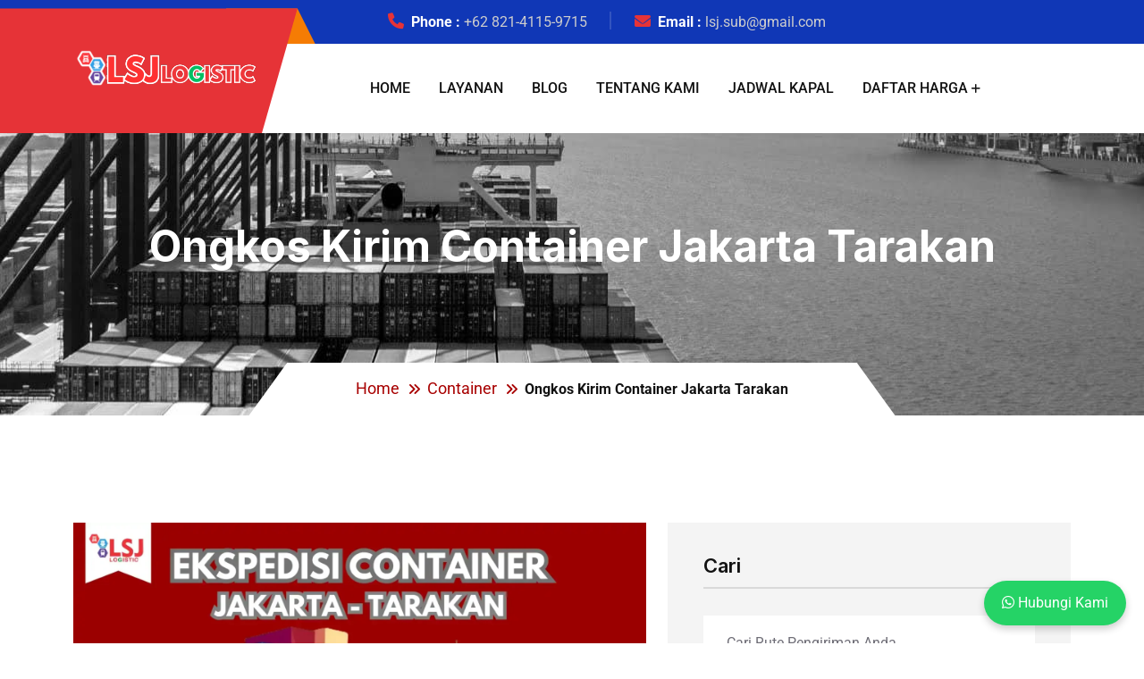

--- FILE ---
content_type: text/html; charset=UTF-8
request_url: https://lsjlogistic.com/ongkos-kirim-container-jakarta-tarakan/
body_size: 28309
content:
<!doctype html>
<html lang="id" prefix="og: https://ogp.me/ns#">
<head>
    <meta charset="UTF-8">
    <meta name="viewport" content="width=device-width, initial-scale=1, shrink-to-fit=no">
    <meta http-equiv="X-UA-Compatible" content="IE=edge">
    
<!-- Optimasi Mesin Pencari oleh Rank Math PRO - https://rankmath.com/ -->
<title>Ongkos Kirim Container Jakarta tarakan - LSJ Logistic</title>
<meta name="description" content="Cek ongkos kirim container jakarta tarakan dengan tarif termurah dan terbaik 20 feet dan 40 feet dengan service door to door dan cy to cy"/>
<meta name="robots" content="follow, index, max-snippet:-1, max-video-preview:-1, max-image-preview:large"/>
<link rel="canonical" href="https://lsjlogistic.com/ongkos-kirim-container-jakarta-tarakan/" />
<meta property="og:locale" content="id_ID" />
<meta property="og:type" content="article" />
<meta property="og:title" content="Ongkos Kirim Container Jakarta tarakan - LSJ Logistic" />
<meta property="og:description" content="Cek ongkos kirim container jakarta tarakan dengan tarif termurah dan terbaik 20 feet dan 40 feet dengan service door to door dan cy to cy" />
<meta property="og:url" content="https://lsjlogistic.com/ongkos-kirim-container-jakarta-tarakan/" />
<meta property="og:site_name" content="LSJ Logistic" />
<meta property="article:tag" content="Cargo Container" />
<meta property="article:tag" content="Cargo Container dari Jakarta ke Tarakan" />
<meta property="article:tag" content="Cargo Container dari Jakarta ke Tarakan murah" />
<meta property="article:tag" content="Cargo Container Jakarta ke Tarakan" />
<meta property="article:tag" content="Cargo Container Jakarta ke Tarakan murah" />
<meta property="article:tag" content="Cargo Container Jakarta Tarakan" />
<meta property="article:tag" content="Cargo Container Jakarta Tarakan murah" />
<meta property="article:tag" content="container Jakarta" />
<meta property="article:tag" content="Container Jakarta Tarakan" />
<meta property="article:tag" content="ekspedisi container" />
<meta property="article:tag" content="Ekspedisi Container dari Jakarta ke Tarakan" />
<meta property="article:tag" content="Ekspedisi Container dari Jakarta ke Tarakan murah" />
<meta property="article:tag" content="Ekspedisi Container Jakarta ke Tarakan" />
<meta property="article:tag" content="Ekspedisi Container Jakarta ke Tarakan murah" />
<meta property="article:tag" content="Ekspedisi Container Jakarta Tarakan" />
<meta property="article:tag" content="Ekspedisi Container Jakarta Tarakan Murah" />
<meta property="article:tag" content="harga pengiriman container" />
<meta property="article:tag" content="Harga Pengiriman Container dari Jakarta ke Tarakan" />
<meta property="article:tag" content="Harga Pengiriman Container dari Jakarta ke Tarakan murah" />
<meta property="article:tag" content="Harga Pengiriman Container Jakarta ke Tarakan" />
<meta property="article:tag" content="Harga Pengiriman Container Jakarta Tarakan" />
<meta property="article:tag" content="Harga Pengiriman Container Jakarta Tarakan murah" />
<meta property="article:tag" content="jasa pengiriman container" />
<meta property="article:tag" content="jasa pengiriman container dari Jakarta ke Tarakan" />
<meta property="article:tag" content="jasa pengiriman container dari Jakarta ke Tarakan murah" />
<meta property="article:tag" content="jasa pengiriman container Jakarta ke Tarakan" />
<meta property="article:tag" content="jasa pengiriman container Jakarta ke Tarakan murah" />
<meta property="article:tag" content="jasa pengiriman container Jakarta Tarakan" />
<meta property="article:tag" content="jasa pengiriman container Jakarta Tarakan murah" />
<meta property="article:tag" content="Ongkos Kirim Container dari Jakarta ke Tarakan" />
<meta property="article:tag" content="Ongkos Kirim Container dari Jakarta ke Tarakan murah" />
<meta property="article:tag" content="Ongkos Kirim Container Jakarta ke Tarakan" />
<meta property="article:tag" content="Ongkos Kirim Container Jakarta ke Tarakan murah" />
<meta property="article:tag" content="Ongkos Kirim Container Jakarta Tarakan" />
<meta property="article:tag" content="Ongkos Kirim Container Jakarta Tarakan murah" />
<meta property="article:tag" content="pengiriman container" />
<meta property="article:tag" content="pengiriman container dari Jakarta ke Tarakan" />
<meta property="article:tag" content="pengiriman container dari Jakarta Tarakan" />
<meta property="article:tag" content="pengiriman container Jakarta Tarakan" />
<meta property="article:tag" content="tarif pengiriman container" />
<meta property="article:tag" content="Tarif Pengiriman Container dari Jakarta ke Tarakan" />
<meta property="article:tag" content="Tarif Pengiriman Container dari Jakarta ke Tarakan murah" />
<meta property="article:tag" content="Tarif Pengiriman Container Jakarta ke Tarakan" />
<meta property="article:tag" content="Tarif Pengiriman Container Jakarta ke Tarakan murah" />
<meta property="article:tag" content="Tarif Pengiriman container jakarta tarakan" />
<meta property="article:tag" content="Tarif Pengiriman Container Jakarta Tarakan murah" />
<meta property="article:section" content="Kalimantan" />
<meta property="og:updated_time" content="2025-08-05T03:37:49+00:00" />
<meta property="og:image" content="https://lsjlogistic.com/wp-content/uploads/2023/07/Ekspedisi-Container-Jakarta-Tarakan-4.webp" />
<meta property="og:image:secure_url" content="https://lsjlogistic.com/wp-content/uploads/2023/07/Ekspedisi-Container-Jakarta-Tarakan-4.webp" />
<meta property="og:image:width" content="1608" />
<meta property="og:image:height" content="905" />
<meta property="og:image:alt" content="Ongkos Kirim Container Jakarta Tarakan" />
<meta property="og:image:type" content="image/webp" />
<meta name="twitter:card" content="summary_large_image" />
<meta name="twitter:title" content="Ongkos Kirim Container Jakarta tarakan - LSJ Logistic" />
<meta name="twitter:description" content="Cek ongkos kirim container jakarta tarakan dengan tarif termurah dan terbaik 20 feet dan 40 feet dengan service door to door dan cy to cy" />
<meta name="twitter:image" content="https://lsjlogistic.com/wp-content/uploads/2023/07/Ekspedisi-Container-Jakarta-Tarakan-4.webp" />
<meta name="twitter:label1" content="Ditulis oleh" />
<meta name="twitter:data1" content="lsjlogistic" />
<meta name="twitter:label2" content="Waktunya membaca" />
<meta name="twitter:data2" content="8 menit" />
<script type="application/ld+json" class="rank-math-schema-pro">{"@context":"https://schema.org","@graph":[{"@type":["Organization","Person"],"@id":"https://lsjlogistic.com/#person","name":"LSJ Logistic","url":"https://lsjlogistic.com","email":"cs.online@lsjexpress.com","address":{"@type":"PostalAddress","streetAddress":"Jl. Raya Berbek No.45 C, Turipinggir, kelurahan Turi Pinggir, Kec. Waru, Kabupaten Sidoarjo, Jawa Timur 61256","addressLocality":"Sidoarjo","addressRegion":"Jawa Timur","postalCode":"61256","addressCountry":"id"},"logo":{"@type":"ImageObject","@id":"https://lsjlogistic.com/#logo","url":"https://lsjlogistic.com/wp-content/uploads/2024/05/lsjlogistic-wkwkwk.png","contentUrl":"https://lsjlogistic.com/wp-content/uploads/2024/05/lsjlogistic-wkwkwk.png","caption":"LSJ Logistic","inLanguage":"id","width":"216","height":"117"},"image":{"@id":"https://lsjlogistic.com/#logo"}},{"@type":"WebSite","@id":"https://lsjlogistic.com/#website","url":"https://lsjlogistic.com","name":"LSJ Logistic","publisher":{"@id":"https://lsjlogistic.com/#person"},"inLanguage":"id"},{"@type":"ImageObject","@id":"https://lsjlogistic.com/wp-content/uploads/2023/07/Ekspedisi-Container-Jakarta-Tarakan-4.webp","url":"https://lsjlogistic.com/wp-content/uploads/2023/07/Ekspedisi-Container-Jakarta-Tarakan-4.webp","width":"1608","height":"905","caption":"Ongkos Kirim Container Jakarta Tarakan","inLanguage":"id"},{"@type":"BreadcrumbList","@id":"https://lsjlogistic.com/ongkos-kirim-container-jakarta-tarakan/#breadcrumb","itemListElement":[{"@type":"ListItem","position":"1","item":{"@id":"https://lsjlogistic.com","name":"Beranda"}},{"@type":"ListItem","position":"2","item":{"@id":"https://lsjlogistic.com/ongkos-kirim-container-jakarta-tarakan/","name":"Ongkos Kirim Container Jakarta Tarakan"}}]},{"@type":"WebPage","@id":"https://lsjlogistic.com/ongkos-kirim-container-jakarta-tarakan/#webpage","url":"https://lsjlogistic.com/ongkos-kirim-container-jakarta-tarakan/","name":"Ongkos Kirim Container Jakarta tarakan - LSJ Logistic","datePublished":"2025-08-05T03:37:47+00:00","dateModified":"2025-08-05T03:37:49+00:00","isPartOf":{"@id":"https://lsjlogistic.com/#website"},"primaryImageOfPage":{"@id":"https://lsjlogistic.com/wp-content/uploads/2023/07/Ekspedisi-Container-Jakarta-Tarakan-4.webp"},"inLanguage":"id","breadcrumb":{"@id":"https://lsjlogistic.com/ongkos-kirim-container-jakarta-tarakan/#breadcrumb"}},{"@type":"Person","@id":"https://lsjlogistic.com/author/lsjlogistic/","name":"lsjlogistic","url":"https://lsjlogistic.com/author/lsjlogistic/","image":{"@type":"ImageObject","@id":"https://secure.gravatar.com/avatar/75f4499b59200d38f057e967e297590ab2ebaad09283ddcb3e66ffb1f1a9f395?s=96&amp;d=mm&amp;r=g","url":"https://secure.gravatar.com/avatar/75f4499b59200d38f057e967e297590ab2ebaad09283ddcb3e66ffb1f1a9f395?s=96&amp;d=mm&amp;r=g","caption":"lsjlogistic","inLanguage":"id"},"sameAs":["http://localhost/lsjlogisticnewpalapa"]},{"@type":"BlogPosting","headline":"Ongkos Kirim Container Jakarta tarakan - LSJ Logistic","description":"Cek ongkos kirim container jakarta tarakan dengan tarif termurah dan terbaik 20 feet dan 40 feet dengan service door to door dan cy to cy","author":{"@id":"https://lsjlogistic.com/author/lsjlogistic/","name":"lsjlogistic"},"copyrightYear":"2025","name":"Ongkos Kirim Container Jakarta tarakan - LSJ Logistic","subjectOf":[{"@type":"FAQPage","mainEntity":[{"@type":"Question","url":"https://lsjlogistic.com/ongkos-kirim-container-jakarta-tarakan/#faq-question-1668486875517","name":"Berapa Harga Pengiriman Ekspedisi Container Jakarta Tarakan Murah?","acceptedAnswer":{"@type":"Answer","text":"Harga Pengiriman Container Jakarta Tarakan 20 feet Rp. 24.300.000,- support container ukuran 40 feet, Pengiriman menggunakan container memberikan tarif yang lebih murah. informasi selengkapnya kunjungi web kami."}},{"@type":"Question","url":"https://lsjlogistic.com/ongkos-kirim-container-jakarta-tarakan/#faq-question-1668486915703","name":"Barang apa saja yang bisa di kirim melalui Ekspedisi Container Jakarta Tarakan/Tarakan ?","acceptedAnswer":{"@type":"Answer","text":"LSJ Logistic Ekspedisi Container Jakarta ke Tarakan dapat mengirim barang seperti konveksi, spare part telekomunikasi, pertambangan, pertanian, jasa pengiriman sepeda motor, jasa pengiriman mobil, jasa pindahan kantor, jasa pindahan rumah, alat kontruksi dan barang cargo lainnya dengan Harga Ekspedisi Container Jakarta Tarakan yang sangat terjangkau."}},{"@type":"Question","url":"https://lsjlogistic.com/ongkos-kirim-container-jakarta-tarakan/#faq-question-1688445159031","name":"Dimanakah dapat menemukan alamat LSJ Logistic ?","acceptedAnswer":{"@type":"Answer","text":"Anda dapat menemukan alamat LSJ Logistic untuk kota anda, bahkan anda bisa langsung chat Costumer Service atau Whatshapp melalui website kami. Mengenai kantor terdekat LSj Logistic berada."}},{"@type":"Question","url":"https://lsjlogistic.com/ongkos-kirim-container-jakarta-tarakan/#faq-question-1688445159965","name":"Perusahaan apa saja yang sudah menggunakan jasa LSJ Logistic ?","acceptedAnswer":{"@type":"Answer","text":"Berikut beberapa perusahaan yang telah mempercayai pengirimannya kepada LSJ Logistic: PANASONIC , KT&amp;G , WISMILAK , TOSHIBA , WIJAYA KARYA , PLN , ADHI KARYA , DLL."}},{"@type":"Question","url":"https://lsjlogistic.com/ongkos-kirim-container-jakarta-tarakan/#faq-question-1688445161289","name":"Apa saja barang-barang yang dilarang untuk dikirimkan?","acceptedAnswer":{"@type":"Answer","text":"Beberapa barang seperti senjata api, bahan mudah meledak, barang yang mudah terbakar, obat-obatan terlarang, dan bahan kimia berbahaya tidak diizinkan untuk dikirimkan melalui ekspedisi."}}]}],"@id":"https://lsjlogistic.com/ongkos-kirim-container-jakarta-tarakan/#schema-4777","isPartOf":{"@id":"https://lsjlogistic.com/ongkos-kirim-container-jakarta-tarakan/#webpage"},"publisher":{"@id":"https://lsjlogistic.com/#person"},"image":{"@id":"https://lsjlogistic.com/wp-content/uploads/2023/07/Ekspedisi-Container-Jakarta-Tarakan-4.webp"},"inLanguage":"id","mainEntityOfPage":{"@id":"https://lsjlogistic.com/ongkos-kirim-container-jakarta-tarakan/#webpage"}},{"@type":"CreativeWorkSeries","name":"Ekspedisi Semarang Pontianak Murah Rp3.300/kg","aggregateRating":{"@type":"AggregateRating","ratingValue":"5","bestRating":"5","ratingCount":"3843"}}]}</script>
<!-- /Plugin WordPress Rank Math SEO -->

<link rel='dns-prefetch' href='//fonts.googleapis.com' />
<link rel="alternate" type="application/rss+xml" title="LSJ Logistic &raquo; Feed" href="https://lsjlogistic.com/feed/" />
<link rel="alternate" type="application/rss+xml" title="LSJ Logistic &raquo; Umpan Komentar" href="https://lsjlogistic.com/comments/feed/" />
<link rel="alternate" title="oEmbed (JSON)" type="application/json+oembed" href="https://lsjlogistic.com/wp-json/oembed/1.0/embed?url=https%3A%2F%2Flsjlogistic.com%2Fongkos-kirim-container-jakarta-tarakan%2F" />
<link rel="alternate" title="oEmbed (XML)" type="text/xml+oembed" href="https://lsjlogistic.com/wp-json/oembed/1.0/embed?url=https%3A%2F%2Flsjlogistic.com%2Fongkos-kirim-container-jakarta-tarakan%2F&#038;format=xml" />
<style id='wp-img-auto-sizes-contain-inline-css'>
img:is([sizes=auto i],[sizes^="auto," i]){contain-intrinsic-size:3000px 1500px}
/*# sourceURL=wp-img-auto-sizes-contain-inline-css */
</style>
<style id='wp-emoji-styles-inline-css'>

	img.wp-smiley, img.emoji {
		display: inline !important;
		border: none !important;
		box-shadow: none !important;
		height: 1em !important;
		width: 1em !important;
		margin: 0 0.07em !important;
		vertical-align: -0.1em !important;
		background: none !important;
		padding: 0 !important;
	}
/*# sourceURL=wp-emoji-styles-inline-css */
</style>
<link rel='stylesheet' id='wp-block-library-css' href='https://lsjlogistic.com/wp-includes/css/dist/block-library/style.min.css?ver=6.9' media='all' />
<style id='wp-block-library-theme-inline-css'>
.wp-block-audio :where(figcaption){color:#555;font-size:13px;text-align:center}.is-dark-theme .wp-block-audio :where(figcaption){color:#ffffffa6}.wp-block-audio{margin:0 0 1em}.wp-block-code{border:1px solid #ccc;border-radius:4px;font-family:Menlo,Consolas,monaco,monospace;padding:.8em 1em}.wp-block-embed :where(figcaption){color:#555;font-size:13px;text-align:center}.is-dark-theme .wp-block-embed :where(figcaption){color:#ffffffa6}.wp-block-embed{margin:0 0 1em}.blocks-gallery-caption{color:#555;font-size:13px;text-align:center}.is-dark-theme .blocks-gallery-caption{color:#ffffffa6}:root :where(.wp-block-image figcaption){color:#555;font-size:13px;text-align:center}.is-dark-theme :root :where(.wp-block-image figcaption){color:#ffffffa6}.wp-block-image{margin:0 0 1em}.wp-block-pullquote{border-bottom:4px solid;border-top:4px solid;color:currentColor;margin-bottom:1.75em}.wp-block-pullquote :where(cite),.wp-block-pullquote :where(footer),.wp-block-pullquote__citation{color:currentColor;font-size:.8125em;font-style:normal;text-transform:uppercase}.wp-block-quote{border-left:.25em solid;margin:0 0 1.75em;padding-left:1em}.wp-block-quote cite,.wp-block-quote footer{color:currentColor;font-size:.8125em;font-style:normal;position:relative}.wp-block-quote:where(.has-text-align-right){border-left:none;border-right:.25em solid;padding-left:0;padding-right:1em}.wp-block-quote:where(.has-text-align-center){border:none;padding-left:0}.wp-block-quote.is-large,.wp-block-quote.is-style-large,.wp-block-quote:where(.is-style-plain){border:none}.wp-block-search .wp-block-search__label{font-weight:700}.wp-block-search__button{border:1px solid #ccc;padding:.375em .625em}:where(.wp-block-group.has-background){padding:1.25em 2.375em}.wp-block-separator.has-css-opacity{opacity:.4}.wp-block-separator{border:none;border-bottom:2px solid;margin-left:auto;margin-right:auto}.wp-block-separator.has-alpha-channel-opacity{opacity:1}.wp-block-separator:not(.is-style-wide):not(.is-style-dots){width:100px}.wp-block-separator.has-background:not(.is-style-dots){border-bottom:none;height:1px}.wp-block-separator.has-background:not(.is-style-wide):not(.is-style-dots){height:2px}.wp-block-table{margin:0 0 1em}.wp-block-table td,.wp-block-table th{word-break:normal}.wp-block-table :where(figcaption){color:#555;font-size:13px;text-align:center}.is-dark-theme .wp-block-table :where(figcaption){color:#ffffffa6}.wp-block-video :where(figcaption){color:#555;font-size:13px;text-align:center}.is-dark-theme .wp-block-video :where(figcaption){color:#ffffffa6}.wp-block-video{margin:0 0 1em}:root :where(.wp-block-template-part.has-background){margin-bottom:0;margin-top:0;padding:1.25em 2.375em}
/*# sourceURL=/wp-includes/css/dist/block-library/theme.min.css */
</style>
<style id='classic-theme-styles-inline-css'>
/*! This file is auto-generated */
.wp-block-button__link{color:#fff;background-color:#32373c;border-radius:9999px;box-shadow:none;text-decoration:none;padding:calc(.667em + 2px) calc(1.333em + 2px);font-size:1.125em}.wp-block-file__button{background:#32373c;color:#fff;text-decoration:none}
/*# sourceURL=/wp-includes/css/classic-themes.min.css */
</style>
<style id='bab-accordion-style-inline-css'>
.dashicons{font-family:dashicons!important}.wp-block-bab-accordion *{-webkit-box-sizing:border-box;box-sizing:border-box}.wp-block-bab-accordion .babAccordion dt{cursor:pointer;margin:0;padding:10px 14px;-webkit-box-align:center;-ms-flex-align:center;align-items:center;gap:8px}.wp-block-bab-accordion .babAccordion dt,.wp-block-bab-accordion .babAccordion dt .icon{display:-webkit-box;display:-ms-flexbox;display:flex}.wp-block-bab-accordion .babAccordion dt .expanded{display:none}.wp-block-bab-accordion .babAccordion dt.accordionExpanded .expanded{display:inline-block}.wp-block-bab-accordion .babAccordion dt.accordionExpanded .collapsed{display:none}.wp-block-bab-accordion .babAccordion dd{margin:0;overflow:hidden;padding:10px}.wp-block-bab-accordion .babAccordion.horizontal{display:-webkit-box;display:-ms-flexbox;display:flex;height:200px}.wp-block-bab-accordion .babAccordion.horizontal dt{-webkit-transform:rotate(180deg);-ms-transform:rotate(180deg);transform:rotate(180deg);-webkit-writing-mode:vertical-rl;-ms-writing-mode:tb-rl;writing-mode:vertical-rl}.wp-block-bab-accordion .babAccordion.horizontal dd{display:none;height:100%;overflow:auto;width:0}.wp-block-bab-accordion .babAccordion.horizontal dd::-webkit-scrollbar{width:6px}.wp-block-bab-accordion .babAccordion.horizontal dd::-webkit-scrollbar-track{background:rgba(0,0,0,0)}.wp-block-bab-accordion .babAccordion.horizontal dd::-webkit-scrollbar-thumb{background-color:#a9a9a9;border-radius:50px;width:5px}@media(max-width:576px){.wp-block-bab-accordion .babAccordion.horizontal{-webkit-box-orient:vertical;-webkit-box-direction:normal;-ms-flex-direction:column;flex-direction:column;height:auto}.wp-block-bab-accordion .babAccordion.horizontal dd,.wp-block-bab-accordion .babAccordion.horizontal dt{height:auto;width:100%}}

/*# sourceURL=https://lsjlogistic.com/wp-content/plugins/b-accordion/build/view.css */
</style>
<style id='esab-accordion-style-inline-css'>
html{scroll-behavior:smooth}.wp-block-esab-accordion{position:relative}.wp-block-esab-accordion .esab__container{display:flex;flex-direction:column;gap:10px}.wp-block-esab-accordion .wp-block-esab-accordion-child{box-sizing:border-box;overflow:hidden;transition:all .3s ease}.wp-block-esab-accordion .wp-block-esab-accordion-child.bs__one{box-shadow:0 8px 24px hsla(210,8%,62%,.2)}.wp-block-esab-accordion .wp-block-esab-accordion-child.bs__two{box-shadow:0 7px 29px 0 hsla(240,5%,41%,.2)}.wp-block-esab-accordion .wp-block-esab-accordion-child.bs__three{box-shadow:0 5px 15px rgba(0,0,0,.35)}.wp-block-esab-accordion .esab__head{align-items:center;display:flex;gap:8px;justify-content:space-between;text-decoration:none;transition:all .3s ease}.wp-block-esab-accordion .esab__head:focus{outline:none}.wp-block-esab-accordion .esab__head.esab__head_reverse{flex-direction:row-reverse}.wp-block-esab-accordion .esab__head .esab__heading_txt{align-items:center;display:flex;gap:5px;text-decoration:none;width:100%}.wp-block-esab-accordion .esab__head .esab__heading_txt .esab__heading_icon{margin-right:2px}.wp-block-esab-accordion .esab__headings.has-link-icon{align-items:center;display:flex}.wp-block-esab-accordion .esab__headings.has_bage{align-items:center;display:flex;gap:5px;justify-content:flex-start;width:100%}.wp-block-esab-accordion .esab__headings.has_bage .esab__heading_txt{width:auto}.wp-block-esab-accordion .esab__headings.has_bage.top{align-items:flex-start}.wp-block-esab-accordion .esab__headings.has_bage.bottom{align-items:flex-end}.wp-block-esab-accordion .esab__headings.has_bage.right{justify-content:space-between;width:100%}.wp-block-esab-accordion .esab__badge{background-color:#319282;border-radius:3px;color:#fff;font-size:13px;line-height:1;min-width:-moz-fit-content;min-width:fit-content;padding:6px}.wp-block-esab-accordion .esab__heading_tag,.wp-block-esab-accordion .esab__subheading_tag{margin:0;padding:0;transition:all .3s ease}.wp-block-esab-accordion .esab__head{cursor:pointer}.wp-block-esab-accordion .esab__icon{align-items:center;cursor:pointer;display:flex;justify-content:center}.wp-block-esab-accordion .esab__icon svg{font-size:20px;height:1em;width:1em}.wp-block-esab-accordion .esab__icon img{max-width:1em}.wp-block-esab-accordion .esab__icon .esab__collapse,.wp-block-esab-accordion .esab__icon .esab__expand{align-items:center;display:flex;justify-content:center}.wp-block-esab-accordion .esab__icon .esab__expand,.wp-block-esab-accordion .esab__icon.esab__active_icon .esab__collapse{display:none}.wp-block-esab-accordion .esab__icon.esab__active_icon .esab__expand{display:flex}.wp-block-esab-accordion .esab__body{border-bottom-width:0;border-left-width:0;border-right-width:0;display:none;padding:10px}.wp-block-esab-accordion .link-icon{align-items:center;display:inline-flex;margin-left:8px}.wp-block-esab-accordion .link-icon svg{font-size:18px;height:1em;width:1em}.wp-block-esab-accordion.nested-accordion .wp-block-esab-accordion-child.esab__active_accordion .esab__body.esab__active{display:block!important}.wp-block-esab-accordion #esab-loadmore{background:#319282;border:none;border-radius:3px;color:#fff;cursor:pointer;margin-top:15px;padding:10px 20px;transition:all .3s}.wp-block-esab-accordion #esab-loadmore:hover{background:#1a675a}.wp-block-esab-accordion .esab-load-more{text-align:center}.wp-block-esab-accordion .esab__all-open-close{margin-bottom:10px;text-align:right}.wp-block-esab-accordion .esab__all-open-close .open-close-inner{display:inline-flex;gap:15px}.wp-block-esab-accordion .esab__all-open-close-btn{align-items:center;background:none;border:none;cursor:pointer;display:inline-flex;font-size:15px;gap:8px;padding:0;transition:all .2s ease}.wp-block-esab-accordion .esab__all-open-close-btn:focus{outline:none}.wp-block-esab-accordion .esab__all-open-close-btn svg{height:1em;width:1em}.wp-block-esab-accordion .search-inner{align-items:center;border:1px solid #ccc;border-radius:4px;box-sizing:border-box;display:flex;margin-bottom:10px;padding:15px;width:100%}.wp-block-esab-accordion .esab_not_found{display:none;text-align:center}.wp-block-esab-accordion .esab__search-input{background:none;border:none;border-radius:0;line-height:1;min-height:auto!important;padding:0;width:100%}.wp-block-esab-accordion .search-inner svg{height:16px;min-width:50px;width:50px}.wp-block-esab-accordion input.esab__search-input:focus{outline:none}.wp-block-esab-accordion .search-btns-wrapper{align-items:center;display:flex;flex-direction:row-reverse;gap:8px;justify-content:space-between}.wp-block-esab-accordion .search-btns-wrapper.reverse-layout{flex-direction:row}.wp-block-esab-accordion .search-btns-wrapper .esab__all-open-close,.wp-block-esab-accordion .search-btns-wrapper .esab__search{width:100%}.wp-block-esab-accordion .esab__disabled{cursor:not-allowed;opacity:.5;pointer-events:none}.wp-block-esab-accordion .esab__body.esab__disabled{display:none!important}.wp-block-esab-accordion-child .esab__subheading_tag.on-active{height:0;opacity:0;transition:all .2s ease;visibility:hidden}.wp-block-esab-accordion-child.esab__active_accordion .esab__subheading_tag.on-active{height:auto;opacity:1;visibility:visible}@media screen and (max-width:768px){.wp-block-esab-accordion .search-btns-wrapper.reverse-layout{flex-direction:column;gap:10px}}

/*# sourceURL=https://lsjlogistic.com/wp-content/plugins/easy-accordion-block/build/blocks/accordion/style-index.css */
</style>
<style id='global-styles-inline-css'>
:root{--wp--preset--aspect-ratio--square: 1;--wp--preset--aspect-ratio--4-3: 4/3;--wp--preset--aspect-ratio--3-4: 3/4;--wp--preset--aspect-ratio--3-2: 3/2;--wp--preset--aspect-ratio--2-3: 2/3;--wp--preset--aspect-ratio--16-9: 16/9;--wp--preset--aspect-ratio--9-16: 9/16;--wp--preset--color--black: #000000;--wp--preset--color--cyan-bluish-gray: #abb8c3;--wp--preset--color--white: #ffffff;--wp--preset--color--pale-pink: #f78da7;--wp--preset--color--vivid-red: #cf2e2e;--wp--preset--color--luminous-vivid-orange: #ff6900;--wp--preset--color--luminous-vivid-amber: #fcb900;--wp--preset--color--light-green-cyan: #7bdcb5;--wp--preset--color--vivid-green-cyan: #00d084;--wp--preset--color--pale-cyan-blue: #8ed1fc;--wp--preset--color--vivid-cyan-blue: #0693e3;--wp--preset--color--vivid-purple: #9b51e0;--wp--preset--gradient--vivid-cyan-blue-to-vivid-purple: linear-gradient(135deg,rgb(6,147,227) 0%,rgb(155,81,224) 100%);--wp--preset--gradient--light-green-cyan-to-vivid-green-cyan: linear-gradient(135deg,rgb(122,220,180) 0%,rgb(0,208,130) 100%);--wp--preset--gradient--luminous-vivid-amber-to-luminous-vivid-orange: linear-gradient(135deg,rgb(252,185,0) 0%,rgb(255,105,0) 100%);--wp--preset--gradient--luminous-vivid-orange-to-vivid-red: linear-gradient(135deg,rgb(255,105,0) 0%,rgb(207,46,46) 100%);--wp--preset--gradient--very-light-gray-to-cyan-bluish-gray: linear-gradient(135deg,rgb(238,238,238) 0%,rgb(169,184,195) 100%);--wp--preset--gradient--cool-to-warm-spectrum: linear-gradient(135deg,rgb(74,234,220) 0%,rgb(151,120,209) 20%,rgb(207,42,186) 40%,rgb(238,44,130) 60%,rgb(251,105,98) 80%,rgb(254,248,76) 100%);--wp--preset--gradient--blush-light-purple: linear-gradient(135deg,rgb(255,206,236) 0%,rgb(152,150,240) 100%);--wp--preset--gradient--blush-bordeaux: linear-gradient(135deg,rgb(254,205,165) 0%,rgb(254,45,45) 50%,rgb(107,0,62) 100%);--wp--preset--gradient--luminous-dusk: linear-gradient(135deg,rgb(255,203,112) 0%,rgb(199,81,192) 50%,rgb(65,88,208) 100%);--wp--preset--gradient--pale-ocean: linear-gradient(135deg,rgb(255,245,203) 0%,rgb(182,227,212) 50%,rgb(51,167,181) 100%);--wp--preset--gradient--electric-grass: linear-gradient(135deg,rgb(202,248,128) 0%,rgb(113,206,126) 100%);--wp--preset--gradient--midnight: linear-gradient(135deg,rgb(2,3,129) 0%,rgb(40,116,252) 100%);--wp--preset--font-size--small: 13px;--wp--preset--font-size--medium: 20px;--wp--preset--font-size--large: 36px;--wp--preset--font-size--x-large: 42px;--wp--preset--spacing--20: 0.44rem;--wp--preset--spacing--30: 0.67rem;--wp--preset--spacing--40: 1rem;--wp--preset--spacing--50: 1.5rem;--wp--preset--spacing--60: 2.25rem;--wp--preset--spacing--70: 3.38rem;--wp--preset--spacing--80: 5.06rem;--wp--preset--shadow--natural: 6px 6px 9px rgba(0, 0, 0, 0.2);--wp--preset--shadow--deep: 12px 12px 50px rgba(0, 0, 0, 0.4);--wp--preset--shadow--sharp: 6px 6px 0px rgba(0, 0, 0, 0.2);--wp--preset--shadow--outlined: 6px 6px 0px -3px rgb(255, 255, 255), 6px 6px rgb(0, 0, 0);--wp--preset--shadow--crisp: 6px 6px 0px rgb(0, 0, 0);}:where(.is-layout-flex){gap: 0.5em;}:where(.is-layout-grid){gap: 0.5em;}body .is-layout-flex{display: flex;}.is-layout-flex{flex-wrap: wrap;align-items: center;}.is-layout-flex > :is(*, div){margin: 0;}body .is-layout-grid{display: grid;}.is-layout-grid > :is(*, div){margin: 0;}:where(.wp-block-columns.is-layout-flex){gap: 2em;}:where(.wp-block-columns.is-layout-grid){gap: 2em;}:where(.wp-block-post-template.is-layout-flex){gap: 1.25em;}:where(.wp-block-post-template.is-layout-grid){gap: 1.25em;}.has-black-color{color: var(--wp--preset--color--black) !important;}.has-cyan-bluish-gray-color{color: var(--wp--preset--color--cyan-bluish-gray) !important;}.has-white-color{color: var(--wp--preset--color--white) !important;}.has-pale-pink-color{color: var(--wp--preset--color--pale-pink) !important;}.has-vivid-red-color{color: var(--wp--preset--color--vivid-red) !important;}.has-luminous-vivid-orange-color{color: var(--wp--preset--color--luminous-vivid-orange) !important;}.has-luminous-vivid-amber-color{color: var(--wp--preset--color--luminous-vivid-amber) !important;}.has-light-green-cyan-color{color: var(--wp--preset--color--light-green-cyan) !important;}.has-vivid-green-cyan-color{color: var(--wp--preset--color--vivid-green-cyan) !important;}.has-pale-cyan-blue-color{color: var(--wp--preset--color--pale-cyan-blue) !important;}.has-vivid-cyan-blue-color{color: var(--wp--preset--color--vivid-cyan-blue) !important;}.has-vivid-purple-color{color: var(--wp--preset--color--vivid-purple) !important;}.has-black-background-color{background-color: var(--wp--preset--color--black) !important;}.has-cyan-bluish-gray-background-color{background-color: var(--wp--preset--color--cyan-bluish-gray) !important;}.has-white-background-color{background-color: var(--wp--preset--color--white) !important;}.has-pale-pink-background-color{background-color: var(--wp--preset--color--pale-pink) !important;}.has-vivid-red-background-color{background-color: var(--wp--preset--color--vivid-red) !important;}.has-luminous-vivid-orange-background-color{background-color: var(--wp--preset--color--luminous-vivid-orange) !important;}.has-luminous-vivid-amber-background-color{background-color: var(--wp--preset--color--luminous-vivid-amber) !important;}.has-light-green-cyan-background-color{background-color: var(--wp--preset--color--light-green-cyan) !important;}.has-vivid-green-cyan-background-color{background-color: var(--wp--preset--color--vivid-green-cyan) !important;}.has-pale-cyan-blue-background-color{background-color: var(--wp--preset--color--pale-cyan-blue) !important;}.has-vivid-cyan-blue-background-color{background-color: var(--wp--preset--color--vivid-cyan-blue) !important;}.has-vivid-purple-background-color{background-color: var(--wp--preset--color--vivid-purple) !important;}.has-black-border-color{border-color: var(--wp--preset--color--black) !important;}.has-cyan-bluish-gray-border-color{border-color: var(--wp--preset--color--cyan-bluish-gray) !important;}.has-white-border-color{border-color: var(--wp--preset--color--white) !important;}.has-pale-pink-border-color{border-color: var(--wp--preset--color--pale-pink) !important;}.has-vivid-red-border-color{border-color: var(--wp--preset--color--vivid-red) !important;}.has-luminous-vivid-orange-border-color{border-color: var(--wp--preset--color--luminous-vivid-orange) !important;}.has-luminous-vivid-amber-border-color{border-color: var(--wp--preset--color--luminous-vivid-amber) !important;}.has-light-green-cyan-border-color{border-color: var(--wp--preset--color--light-green-cyan) !important;}.has-vivid-green-cyan-border-color{border-color: var(--wp--preset--color--vivid-green-cyan) !important;}.has-pale-cyan-blue-border-color{border-color: var(--wp--preset--color--pale-cyan-blue) !important;}.has-vivid-cyan-blue-border-color{border-color: var(--wp--preset--color--vivid-cyan-blue) !important;}.has-vivid-purple-border-color{border-color: var(--wp--preset--color--vivid-purple) !important;}.has-vivid-cyan-blue-to-vivid-purple-gradient-background{background: var(--wp--preset--gradient--vivid-cyan-blue-to-vivid-purple) !important;}.has-light-green-cyan-to-vivid-green-cyan-gradient-background{background: var(--wp--preset--gradient--light-green-cyan-to-vivid-green-cyan) !important;}.has-luminous-vivid-amber-to-luminous-vivid-orange-gradient-background{background: var(--wp--preset--gradient--luminous-vivid-amber-to-luminous-vivid-orange) !important;}.has-luminous-vivid-orange-to-vivid-red-gradient-background{background: var(--wp--preset--gradient--luminous-vivid-orange-to-vivid-red) !important;}.has-very-light-gray-to-cyan-bluish-gray-gradient-background{background: var(--wp--preset--gradient--very-light-gray-to-cyan-bluish-gray) !important;}.has-cool-to-warm-spectrum-gradient-background{background: var(--wp--preset--gradient--cool-to-warm-spectrum) !important;}.has-blush-light-purple-gradient-background{background: var(--wp--preset--gradient--blush-light-purple) !important;}.has-blush-bordeaux-gradient-background{background: var(--wp--preset--gradient--blush-bordeaux) !important;}.has-luminous-dusk-gradient-background{background: var(--wp--preset--gradient--luminous-dusk) !important;}.has-pale-ocean-gradient-background{background: var(--wp--preset--gradient--pale-ocean) !important;}.has-electric-grass-gradient-background{background: var(--wp--preset--gradient--electric-grass) !important;}.has-midnight-gradient-background{background: var(--wp--preset--gradient--midnight) !important;}.has-small-font-size{font-size: var(--wp--preset--font-size--small) !important;}.has-medium-font-size{font-size: var(--wp--preset--font-size--medium) !important;}.has-large-font-size{font-size: var(--wp--preset--font-size--large) !important;}.has-x-large-font-size{font-size: var(--wp--preset--font-size--x-large) !important;}
:where(.wp-block-post-template.is-layout-flex){gap: 1.25em;}:where(.wp-block-post-template.is-layout-grid){gap: 1.25em;}
:where(.wp-block-term-template.is-layout-flex){gap: 1.25em;}:where(.wp-block-term-template.is-layout-grid){gap: 1.25em;}
:where(.wp-block-columns.is-layout-flex){gap: 2em;}:where(.wp-block-columns.is-layout-grid){gap: 2em;}
:root :where(.wp-block-pullquote){font-size: 1.5em;line-height: 1.6;}
/*# sourceURL=global-styles-inline-css */
</style>
<link rel='stylesheet' id='logistik-style-css' href='https://lsjlogistic.com/wp-content/themes/logistik/style.css?ver=1.0.0' media='all' />
<link rel='stylesheet' id='logistik-fonts-css' href='https://fonts.googleapis.com/css2?family=Inter:wght@300;400;500;700&#038;family=Red+Hat+Display:wght@300;400;500;600;700;800&#038;family=Roboto:wght@300;400;500;700;900&#038;display=swap' media='all' />
<link rel='stylesheet' id='bootstrap-css' href='https://lsjlogistic.com/wp-content/themes/logistik/assets/css/bootstrap.min.css?ver=5.0.0' media='all' />
<link rel='stylesheet' id='fontawesome-css' href='https://lsjlogistic.com/wp-content/themes/logistik/assets/css/fontawesome.min.css?ver=6.1.1' media='all' />
<link rel='stylesheet' id='magnific-popup-css' href='https://lsjlogistic.com/wp-content/themes/logistik/assets/css/magnific-popup.min.css?ver=1.0' media='all' />
<link rel='stylesheet' id='slick-css' href='https://lsjlogistic.com/wp-content/themes/logistik/assets/css/slick.min.css?ver=4.0.13' media='all' />
<link rel='stylesheet' id='flipster-css' href='https://lsjlogistic.com/wp-content/themes/logistik/assets/css/jquery.flipster.min.css?ver=1.1.5' media='all' />
<link rel='stylesheet' id='logistik-main-style-css' href='https://lsjlogistic.com/wp-content/themes/logistik/assets/css/style.css?ver=1.0.0' media='all' />
<link rel='stylesheet' id='logistik-color-schemes-css' href='https://lsjlogistic.com/wp-content/themes/logistik/assets/css/color.schemes.css?ver=6.9' media='all' />
<style id='logistik-color-schemes-inline-css'>
:root {
		  --theme-color: rgb(230,51,55);
		}
/*# sourceURL=logistik-color-schemes-inline-css */
</style>
<script src="https://lsjlogistic.com/wp-includes/js/jquery/jquery.min.js?ver=3.7.1" id="jquery-core-js"></script>
<script src="https://lsjlogistic.com/wp-includes/js/jquery/jquery-migrate.min.js?ver=3.4.1" id="jquery-migrate-js"></script>
<link rel="https://api.w.org/" href="https://lsjlogistic.com/wp-json/" /><link rel="alternate" title="JSON" type="application/json" href="https://lsjlogistic.com/wp-json/wp/v2/posts/14565" /><link rel="EditURI" type="application/rsd+xml" title="RSD" href="https://lsjlogistic.com/xmlrpc.php?rsd" />
<meta name="generator" content="WordPress 6.9" />
<link rel='shortlink' href='https://lsjlogistic.com/?p=14565' />
<meta name="generator" content="Redux 4.5.8" /><meta name="google-site-verification" content="A4Z2qAjph-hcuGrGZKA8aJ7UmpVXXGnjrubNtQ2EW-c" />

<!-- Google Tag Manager -->
<script>(function(w,d,s,l,i){w[l]=w[l]||[];w[l].push({'gtm.start':
new Date().getTime(),event:'gtm.js'});var f=d.getElementsByTagName(s)[0],
j=d.createElement(s),dl=l!='dataLayer'?'&l='+l:'';j.async=true;j.src=
'https://www.googletagmanager.com/gtm.js?id='+i+dl;f.parentNode.insertBefore(j,f);
})(window,document,'script','dataLayer','GTM-WPS5XW3');</script>
<!-- End Google Tag Manager -->
<meta name="generator" content="Elementor 3.33.4; features: additional_custom_breakpoints; settings: css_print_method-external, google_font-enabled, font_display-swap">
			<style>
				.e-con.e-parent:nth-of-type(n+4):not(.e-lazyloaded):not(.e-no-lazyload),
				.e-con.e-parent:nth-of-type(n+4):not(.e-lazyloaded):not(.e-no-lazyload) * {
					background-image: none !important;
				}
				@media screen and (max-height: 1024px) {
					.e-con.e-parent:nth-of-type(n+3):not(.e-lazyloaded):not(.e-no-lazyload),
					.e-con.e-parent:nth-of-type(n+3):not(.e-lazyloaded):not(.e-no-lazyload) * {
						background-image: none !important;
					}
				}
				@media screen and (max-height: 640px) {
					.e-con.e-parent:nth-of-type(n+2):not(.e-lazyloaded):not(.e-no-lazyload),
					.e-con.e-parent:nth-of-type(n+2):not(.e-lazyloaded):not(.e-no-lazyload) * {
						background-image: none !important;
					}
				}
			</style>
			<style>
/* =========================
   BOTTOM NAV WRAPPER
   ========================= */
.aj-bottom-nav {
  position: fixed;
  bottom: 0;
  width: 100%;
  background: #ffffff;
  display: flex;
  justify-content: space-around;
  padding: 8px 0;
  border-top: 1px solid #ddd;
  z-index: 99999;
}

/* =========================
   ITEM MENU NORMAL
   ========================= */
.aj-bottom-nav a {
  text-align: center;
  font-size: 11px;
  color: #333;
  width: 60px;
  position: relative;
}

.aj-bottom-nav img {
  width: 24px;
  height: 24px;
  display: block;
  margin: 0 auto 3px auto;
}

/* =========================
   WA MENONJOL
   ========================= */
.aj-wa-big {
  top: -18px;
}

.aj-wa-big::before {
  content: "";
  position: absolute;
  top: -14px;
  left: 50%;
  transform: translateX(-50%);
  width: 60px;
  height: 60px;
  background: #014791;
  border-radius: 50%;
  z-index: -1;
}

.aj-wa-big img {
  width: 30px !important;
  height: 30px !important;
  filter: brightness(0) invert(1) !important;
}

.aj-wa-big span {
  position: relative;
  z-index: 1 !important;
  margin-top: 15px;
  display: block;
  color: #333 !important;
  font-weight: 600;
  font-size: 10px;
  text-shadow: 0 0 3px white;
}

/* =========================
   POPUP PILIH CS WA
   ========================= */
#ajWaPopup {
  position: fixed;
  bottom: 80px;
  left: 50%;
  transform: translateX(-50%);
  width: 350px;
  background: #fff;
  border-radius: 15px;
  padding: 12px;
  box-shadow: 0 6px 20px rgba(0,0,0,0.25);
  display: none;
  z-index: 999999;
}

.aj-wa-item {
  display: flex;
  align-items: center;
  padding: 10px 0;
  border-bottom: 1px solid #eee;
  text-decoration: none !important;
  color: inherit !important;
}

.aj-wa-item:last-child { border-bottom: none; }

.aj-wa-item img {
  width: 42px;
  height: 42px;
  border-radius: 50%;
  margin-right: 10px;
}

.aj-wa-btn {
  margin-left: auto;
  padding: 6px 10px;
  color: white;
  background: #014791;
  border-radius: 6px;
  font-size: 11px;
  text-decoration: none;
}
</style><style>
.giowagift-wa-cta-container { position: fixed; bottom: 90px; right: 20px; width: 320px; background: white; border-radius: 15px; box-shadow: 0 8px 16px rgba(0,0,0,0.2); overflow: hidden; z-index: 9999; transform: translateY(100%); opacity: 0; transition: all .4s ease; }
.giowagift-wa-cta-container.active { transform: translateY(0); opacity:1; }
.giowagift-wa-cta-header { background:#006400; color:white; padding:15px; position:relative; }
.giowagift-wa-cta-header strong { font-size:18px; display:block; }
.giowagift-wa-cta-header p { font-size:14px; margin-top:5px; }
.giowagift-wa-cta-close { position:absolute; top:10px; right:12px; background:#ffaa00; border:none; border-radius:50%; padding:5px 9px; font-size:14px; cursor:pointer; }
.giowagift-wa-cta-list { max-height:300px; overflow-y:auto; padding:10px; }
.giowagift-wa-agent-link { text-decoration:none; color:inherit; display:block; margin-bottom:12px; }
.giowagift-wa-agent { display:flex; align-items:center; background:#f9f9f9; border-radius:10px; padding:8px; transition:background .2s; }
.giowagift-wa-agent:hover { background:#e0f7e9; }
.giowagift-wa-agent img { width:50px; height:50px; border-radius:50%; object-fit:cover; margin-right:10px; }
.giowagift-wa-info { flex-grow:1; }
.giowagift-wa-role { font-size:12px; color:gray; }
.giowagift-wa-name { font-weight:bold; }
.giowagift-wa-icon { font-size:20px; color:green; }
.giowagift-wa-toggle-btn { position:fixed; bottom:20px; right:20px; background:#25d366; color:white; border:none; border-radius:50px; padding:12px 20px; font-size:16px; cursor:pointer; z-index:9999; box-shadow:0 4px 8px rgba(0,0,0,0.2); }
</style><link rel="icon" href="https://lsjlogistic.com/wp-content/uploads/2023/06/cropped-Untitled_design-removebg-preview-32x32.png" sizes="32x32" />
<link rel="icon" href="https://lsjlogistic.com/wp-content/uploads/2023/06/cropped-Untitled_design-removebg-preview-192x192.png" sizes="192x192" />
<link rel="apple-touch-icon" href="https://lsjlogistic.com/wp-content/uploads/2023/06/cropped-Untitled_design-removebg-preview-180x180.png" />
<meta name="msapplication-TileImage" content="https://lsjlogistic.com/wp-content/uploads/2023/06/cropped-Untitled_design-removebg-preview-270x270.png" />
<style id="logistik_opt-dynamic-css" title="dynamic-css" class="redux-options-output">.header-logo .logo img{height:75px;width:312px;}.themeholy-blog .blog-title a{color:#0a0a0a;}.blog-content p{color:#000000;}.breadcumb-title{color:#ffffff;}.breadcumb-wrapper{background-color:#ffffff;background-repeat:no-repeat;background-position:center bottom;background-image:url('https://lsjlogistic.com/wp-content/uploads/2024/11/req_bg_1-1.jpg');}.breadcumb-wrapper .breadcumb-content ul li a{color:#a80000;}.breadcumb-wrapper .breadcumb-content ul li:after{color:#a80000;}.footer-layout4{background-repeat:no-repeat;background-position:center center;background-image:url('https://lsjlogistic.com/wp-content/uploads/2023/04/footer_bg_1.jpg');background-size:cover;}</style></head>
<body class="wp-singular post-template-default single single-post postid-14565 single-format-standard wp-embed-responsive wp-theme-logistik elementor-default elementor-kit-16782">

<!-- Google Tag Manager (noscript) -->
<noscript><iframe src="https://www.googletagmanager.com/ns.html?id=GTM-WPS5XW3"
height="0" width="0" style="display:none;visibility:hidden"></iframe></noscript>
<!-- End Google Tag Manager (noscript) -->
            <div class="themeholy-cursor"></div>
            <header class="header">		<div data-elementor-type="wp-post" data-elementor-id="68" class="elementor elementor-68">
						<section class="elementor-section elementor-top-section elementor-element elementor-element-5915a14 elementor-section-full_width elementor-section-height-default elementor-section-height-default" data-id="5915a14" data-element_type="section">
						<div class="elementor-container elementor-column-gap-no">
					<div class="elementor-column elementor-col-100 elementor-top-column elementor-element elementor-element-e8a5f8e" data-id="e8a5f8e" data-element_type="column">
			<div class="elementor-widget-wrap elementor-element-populated">
				
		<div class="elementor-element elementor-element-966371d elementor-widget-mobile__width-inherit elementor-widget elementor-widget-logistikheader" data-id="966371d" data-element_type="widget" data-widget_type="logistikheader.default">
				<div class="elementor-widget-container">
					    <div class="themeholy-menu-wrapper">
        <div class="themeholy-menu-area text-center">
            <button class="themeholy-menu-toggle"><i class="fal fa-times"></i></button>
            <div class="mobile-logo">
                <a class="logo" href="https://lsjlogistic.com/"><img class="img-fluid" src="https://lsjlogistic.com/wp-content/uploads/2023/06/Untitled-1.png" alt="logo" /></a>            </div>
            <div class="themeholy-mobile-menu">
                <ul id="menu-menu-1" class=""><li id="menu-item-16846" class="menu-item menu-item-type-post_type menu-item-object-page menu-item-home menu-item-16846"><a href="https://lsjlogistic.com/">Home</a></li>
<li id="menu-item-16847" class="menu-item menu-item-type-post_type menu-item-object-page menu-item-16847"><a href="https://lsjlogistic.com/services/">Layanan</a></li>
<li id="menu-item-16879" class="menu-item menu-item-type-post_type menu-item-object-page current_page_parent menu-item-16879"><a href="https://lsjlogistic.com/blog/">Blog</a></li>
<li id="menu-item-16844" class="menu-item menu-item-type-post_type menu-item-object-page menu-item-16844"><a href="https://lsjlogistic.com/about/">Tentang Kami</a></li>
<li id="menu-item-31194" class="menu-item menu-item-type-post_type menu-item-object-page menu-item-31194"><a href="https://lsjlogistic.com/jadwal-kapal/">Jadwal Kapal</a></li>
<li id="menu-item-20293" class="menu-item menu-item-type-custom menu-item-object-custom menu-item-has-children menu-item-20293"><a href="https://lsjlogistic.com/tarif-pengiriman-container-20-feet-dari-surabaya/">Daftar Harga</a>
<ul class="sub-menu">
	<li id="menu-item-20330" class="menu-item menu-item-type-post_type menu-item-object-post menu-item-20330"><a href="https://lsjlogistic.com/tarif-pengiriman-container-20-feet-dari-surabaya/">Tarif Pengiriman Container 20 Feet dari Surabaya</a></li>
	<li id="menu-item-20332" class="menu-item menu-item-type-post_type menu-item-object-post menu-item-20332"><a href="https://lsjlogistic.com/tarif-pengiriman-container-40-feet-dari-surabaya/">Tarif Pengiriman Container 40 Feet dari Surabaya</a></li>
	<li id="menu-item-20329" class="menu-item menu-item-type-post_type menu-item-object-post menu-item-20329"><a href="https://lsjlogistic.com/tarif-pengiriman-container-20-feet-dari-jakarta/">Tarif Pengiriman Container 20 Feet dari Jakarta</a></li>
	<li id="menu-item-20331" class="menu-item menu-item-type-post_type menu-item-object-post menu-item-20331"><a href="https://lsjlogistic.com/tarif-pengiriman-container-40-feet-dari-jakarta/">Tarif Pengiriman Container 40 Feet dari Jakarta</a></li>
</ul>
</li>
</ul>            </div>
        </div>
    </div>

    <div class="sidemenu-wrapper shopping-cart d-none d-lg-block">
        <div class="sidemenu-content">
        <button class="closeButton sideMenuCls style2"><i class="far fa-times"></i></button>
            <div class="widget woocommerce widget_shopping_cart style2">
                <h3 class="widget_title style2">Shopping cart</h3>
                <div class="widget_shopping_cart_content">
                                         
                </div>
            </div>
        </div>
    </div>

    <div class="sidemenu-wrapper d-none d-lg-block">
        <div class="sidemenu-content">
            <button class="closeButton sideMenuCls"><i class="far fa-times"></i></button>
             <div id="block-12" class="widget widget_block"><div class="widget  ">
    <div class="themeholy-widget-about">
        <div class="about-logo">
            <a href="https://themeholy.com/wordpress/logistik/"><img decoding="async" src="https://lsjlogistic.com/wp-content/uploads/2023/04/lsjlogistic-wkwkwk.png" alt="Logistik"></a>
        </div>
        <p class="">LSJ Logistic telah berpengalaman lebih dari sepuluh tahun di bidang jasa ekspedisi container. Di dukung dengan tenaga yang profesional di bidangnya.</p>
    </div>
</div></div><div id="logistik_recent_posts_widget-2" class="widget widget"><h3 class="widget_title">Recent Posts<span class="shape"></span></h3><div class="recent-post-wrap"><div class="recent-post"><div class="media-img"><a href="https://lsjlogistic.com/harga-pengiriman-container-sidoarjo-tarakan/"><img src="https://lsjlogistic.com/wp-content/uploads/2024/06/Ekspedisi-container-sidoarjo-tarakan-80x80.webp" alt="Ekspedisi container sidoarjo tarakan 80x80"  /></a></div><div class="media-body"><div class="recent-post-meta"><a href="https://lsjlogistic.com/harga-pengiriman-container-sidoarjo-tarakan/"><i class="fal fa-calendar-days"></i> 04 Des 2025</a></div><h4 class="post-title"><a class="text-inherit" href="https://lsjlogistic.com/harga-pengiriman-container-sidoarjo-tarakan/">Ekspedisi Container Sidoarjo Tarakan Murah &amp; Cepat</a></h4></div></div><div class="recent-post"><div class="media-img"><a href="https://lsjlogistic.com/ekspedisi-container-jogja-fakfak-murah/"><img src="https://lsjlogistic.com/wp-content/uploads/2025/08/Ekspedisi-Container-Jogja-Fakfak-80x80.webp" alt="Ekspedisi Container Jogja Fakfak 80x80"  /></a></div><div class="media-body"><div class="recent-post-meta"><a href="https://lsjlogistic.com/ekspedisi-container-jogja-fakfak-murah/"><i class="fal fa-calendar-days"></i> 25 Agu 2025</a></div><h4 class="post-title"><a class="text-inherit" href="https://lsjlogistic.com/ekspedisi-container-jogja-fakfak-murah/">Ekspedisi Container Jogja Fakfak Murah</a></h4></div></div><div class="recent-post"><div class="media-img"><a href="https://lsjlogistic.com/ekspedisi-container-jogja-nabire-murah/"><img src="https://lsjlogistic.com/wp-content/uploads/2025/08/Ekspedisi-Container-Jogja-Nabire-80x80.webp" alt="Ekspedisi Container Jogja Nabire 80x80"  /></a></div><div class="media-body"><div class="recent-post-meta"><a href="https://lsjlogistic.com/ekspedisi-container-jogja-nabire-murah/"><i class="fal fa-calendar-days"></i> 25 Agu 2025</a></div><h4 class="post-title"><a class="text-inherit" href="https://lsjlogistic.com/ekspedisi-container-jogja-nabire-murah/">Ekspedisi Container Jogja Nabire Murah</a></h4></div></div></div></div>        </div>
    </div>

<div class="popup-search-box d-none d-lg-block"><button class="searchClose"><i class="fal fa-times"></i></button><form role="search" method="get" action="https://lsjlogistic.com/"><input value="" name="s" required type="search" placeholder="What are you looking for?"><button type="submit"><i class="fal fa-search"></i></button></form></div>
				<div class="themeholy-header header-layout2">
						<div class="header-top">
				<div class="container">
					<div class="row justify-content-center justify-content-lg-between align-items-center gy-2">
						<div class="col-auto d-none d-lg-block">
							<div class="header-links">
								<ul>
									<li><i class="fa-solid fa-phone"></i><span class="link-title">Phone : </span><a href="tel:+6282141159715">+62 821-4115-9715</a></li>
									<li><i class="fa-solid fa-envelope"></i><span class="link-title">Email :  </span><a href="/cdn-cgi/l/email-protection#b9d5cad397caccdbf9ded4d8d0d597dad6d4"><span class="__cf_email__" data-cfemail="d9b5aab3f7aaacbb99beb4b8b0b5f7bab6b4">[email&#160;protected]</span></a></li>
								</ul>
							</div>
						</div>
						<div class="col-auto">
							<div class="header-right">
																							</div>
						</div>
					</div>
				</div>
			</div>
						<div class="sticky-wrapper">
				<!-- Main Menu Area -->
				<div class="menu-area">
					<div class="container">
						<div class="row align-items-center justify-content-between">
							<div class="col-auto">
								<div class="header-logo">
									<a href="https://lsjlogistic.com/">
										<img src="https://lsjlogistic.com/wp-content/uploads/2023/04/Spesialis-Ekspedisi-Container-Surabaya-Balikpapan-1.png" alt="Spesialis Ekspedisi Container Surabaya Balikpapan"  />									</a>
								</div>
							</div>
							<div class="col-auto">
								<nav class="main-menu  d-none d-lg-inline-block">
									<ul id="menu-menu-2" class="logistik-menu"><li class="menu-item menu-item-type-post_type menu-item-object-page menu-item-home menu-item-16846"><a href="https://lsjlogistic.com/">Home</a></li>
<li class="menu-item menu-item-type-post_type menu-item-object-page menu-item-16847"><a href="https://lsjlogistic.com/services/">Layanan</a></li>
<li class="menu-item menu-item-type-post_type menu-item-object-page current_page_parent menu-item-16879"><a href="https://lsjlogistic.com/blog/">Blog</a></li>
<li class="menu-item menu-item-type-post_type menu-item-object-page menu-item-16844"><a href="https://lsjlogistic.com/about/">Tentang Kami</a></li>
<li class="menu-item menu-item-type-post_type menu-item-object-page menu-item-31194"><a href="https://lsjlogistic.com/jadwal-kapal/">Jadwal Kapal</a></li>
<li class="menu-item menu-item-type-custom menu-item-object-custom menu-item-has-children menu-item-20293"><a href="https://lsjlogistic.com/tarif-pengiriman-container-20-feet-dari-surabaya/">Daftar Harga</a>
<ul class="sub-menu">
	<li class="menu-item menu-item-type-post_type menu-item-object-post menu-item-20330"><a href="https://lsjlogistic.com/tarif-pengiriman-container-20-feet-dari-surabaya/">Tarif Pengiriman Container 20 Feet dari Surabaya</a></li>
	<li class="menu-item menu-item-type-post_type menu-item-object-post menu-item-20332"><a href="https://lsjlogistic.com/tarif-pengiriman-container-40-feet-dari-surabaya/">Tarif Pengiriman Container 40 Feet dari Surabaya</a></li>
	<li class="menu-item menu-item-type-post_type menu-item-object-post menu-item-20329"><a href="https://lsjlogistic.com/tarif-pengiriman-container-20-feet-dari-jakarta/">Tarif Pengiriman Container 20 Feet dari Jakarta</a></li>
	<li class="menu-item menu-item-type-post_type menu-item-object-post menu-item-20331"><a href="https://lsjlogistic.com/tarif-pengiriman-container-40-feet-dari-jakarta/">Tarif Pengiriman Container 40 Feet dari Jakarta</a></li>
</ul>
</li>
</ul>								</nav>
								<button type="button" class="themeholy-menu-toggle d-inline-block d-lg-none"><i class="far fa-bars"></i></button>
							</div>
							<div class="col-auto d-none d-xl-block">
								<div class="header-button">
																																			</div>
							</div>
						</div>
					</div>
				</div>
				<div class="logo-bg"></div>
			</div>
			<div class="menu-shape">
				<div class="top-shape" data-bg-src="https://lsjlogistic.com/wp-content/plugins/logistik-core/assets/img/header_bg_1.png"></div>
			</div>
		</div>

						</div>
				</div>
					</div>
		</div>
					</div>
		</section>
				</div>
		</header><!-- Page title 3 --><div class="breadcumb-wrapper "><div class="container z-index-common"><div class="breadcumb-content"><h1 class="breadcumb-title">Ongkos Kirim Container Jakarta Tarakan</h1><ul class="breadcumb-menu" class="breadcrumb"><li><a href="https://lsjlogistic.com" title="Home">Home</a></li><li><a href="https://lsjlogistic.com/category/container/">Container</a></li><li class="active" title="Ongkos Kirim Container Jakarta Tarakan">Ongkos Kirim Container Jakarta Tarakan</li></ul></div></div></div><!-- End of Page title --><section class="themeholy-blog-wrapper blog-details space-top space-extra-bottom"><div class="container"><div class="row"><div class="col-xxl-8 col-lg-7">    <div class="post-14565 post type-post status-publish format-standard has-post-thumbnail hentry category-kalimantan category-container tag-cargo-container tag-cargo-container-dari-jakarta-ke-tarakan tag-cargo-container-dari-jakarta-ke-tarakan-murah tag-cargo-container-jakarta-ke-tarakan tag-cargo-container-jakarta-ke-tarakan-murah tag-cargo-container-jakarta-tarakan tag-cargo-container-jakarta-tarakan-murah tag-container-jakarta tag-container-jakarta-tarakan tag-ekspedisi-container tag-ekspedisi-container-dari-jakarta-ke-tarakan tag-ekspedisi-container-dari-jakarta-ke-tarakan-murah tag-ekspedisi-container-jakarta-ke-tarakan tag-ekspedisi-container-jakarta-ke-tarakan-murah tag-ekspedisi-container-jakarta-tarakan tag-ekspedisi-container-jakarta-tarakan-murah tag-harga-pengiriman-container tag-harga-pengiriman-container-dari-jakarta-ke-tarakan tag-harga-pengiriman-container-dari-jakarta-ke-tarakan-murah tag-harga-pengiriman-container-jakarta-ke-tarakan tag-harga-pengiriman-container-jakarta-tarakan tag-harga-pengiriman-container-jakarta-tarakan-murah tag-jasa-pengiriman-container tag-jasa-pengiriman-container-dari-jakarta-ke-tarakan tag-jasa-pengiriman-container-dari-jakarta-ke-tarakan-murah tag-jasa-pengiriman-container-jakarta-ke-tarakan tag-jasa-pengiriman-container-jakarta-ke-tarakan-murah tag-jasa-pengiriman-container-jakarta-tarakan tag-jasa-pengiriman-container-jakarta-tarakan-murah tag-ongkos-kirim-container-dari-jakarta-ke-tarakan tag-ongkos-kirim-container-dari-jakarta-ke-tarakan-murah tag-ongkos-kirim-container-jakarta-ke-tarakan tag-ongkos-kirim-container-jakarta-ke-tarakan-murah tag-ongkos-kirim-container-jakarta-tarakan tag-ongkos-kirim-container-jakarta-tarakan-murah tag-pengiriman-container tag-pengiriman-container-dari-jakarta-ke-tarakan tag-pengiriman-container-dari-jakarta-tarakan tag-pengiriman-container-jakarta-tarakan tag-tarif-pengiriman-container tag-tarif-pengiriman-container-dari-jakarta-ke-tarakan tag-tarif-pengiriman-container-dari-jakarta-ke-tarakan-murah tag-tarif-pengiriman-container-jakarta-ke-tarakan tag-tarif-pengiriman-container-jakarta-ke-tarakan-murah tag-tarif-pengiriman-container-jakarta-tarakan tag-tarif-pengiriman-container-jakarta-tarakan-murah themeholy-blog blog-single hthemeholy-post-thumbnail">
    <!-- Post Thumbnail --><div class="blog-img"><img fetchpriority="high" width="1608" height="905" src="https://lsjlogistic.com/wp-content/uploads/2023/07/Ekspedisi-Container-Jakarta-Tarakan-4.webp" class="attachment-post-thumbnail size-post-thumbnail wp-post-image" alt="Ongkos Kirim Container Jakarta Tarakan" decoding="async" srcset="https://lsjlogistic.com/wp-content/uploads/2023/07/Ekspedisi-Container-Jakarta-Tarakan-4.webp 1608w, https://lsjlogistic.com/wp-content/uploads/2023/07/Ekspedisi-Container-Jakarta-Tarakan-4-300x169.webp 300w, https://lsjlogistic.com/wp-content/uploads/2023/07/Ekspedisi-Container-Jakarta-Tarakan-4-1024x576.webp 1024w, https://lsjlogistic.com/wp-content/uploads/2023/07/Ekspedisi-Container-Jakarta-Tarakan-4-768x432.webp 768w, https://lsjlogistic.com/wp-content/uploads/2023/07/Ekspedisi-Container-Jakarta-Tarakan-4-1536x864.webp 1536w" sizes="(max-width: 1608px) 100vw, 1608px" /></div><!-- End Post Thumbnail --><div class="blog-content"><div class="blog-meta"><a href="https://lsjlogistic.com/2025/08/05/"><i class="fa-light fa-calendar-days"></i><time datetime="2025-08-05T03:37:47+00:00">5 Agustus 2025</time></a></div>
<p style="font-size:15px"><strong>Ongkos Kirim Container Jakarta Tarakan</strong> &#8211; Untuk memenuhi kebutuhan pelanggan yang memerlukan ekspedisi container yang murah dari Jakarta ke Tarakan, LSJ Logistic hadir dengan layanan pengiriman container yang murah. LSJ Logistic yang telah berpengalaman lebih dari sepuluh tahun di bidang jasa ekspedisi container. Di dukung dengan tenaga yang profesional di bidangnya. Untuk menjamin keamanan barang dalam proses pengiriman barang, LSJ Logistic Ekspedisi Via Container Jakarta Tarakan juga menawarkan jasa packing barang sesuai dengan standart perusahaan. LSJ Logistic selalu merekomendasikan packing barang untuk barang yang mudah pecah, desok, rusak, elektronik, barang pecah belah untuk menggunakan jasa packing barang.</p>



<hr class="wp-block-separator aligncenter has-text-color has-cyan-bluish-gray-color has-alpha-channel-opacity has-cyan-bluish-gray-background-color has-background is-style-wide"/>



<h2 class="wp-block-heading has-text-align-center" id="tarif-pengiriman-container-dari-Jakarta-ke-Tarakan" style="font-size:20px">Tarif Pengiriman Container dari Jakarta ke Tarakan</h2>



<h2 class="wp-block-heading has-text-align-center" id="door-to-door-service" style="font-size:21px">(Door to Door Service)</h2>



<style>
  /* CSS untuk membuat tabel responsif */
  .responsive-table {
    width: 100%;
    border-collapse: collapse;
    margin: 20px 0;
  }

  .responsive-table thead th {
    background-color: #A80000; /* Warna background solid */
    color: #ffffff;
    text-align: center;
    padding: 5px;
    border: 1px solid #DDDDDD; /* Hilangkan border */
  }

  .responsive-table tbody td {
    background-color: #ffffff;
    color: #000000;
    text-align: center;
    padding: 5px;
    border: 1px solid #DDDDDD; /* Garis pemisah halus */
  }

  .responsive-table tbody tr:last-child td {
   border: 1px solid #DDDDDD; /* Hilangkan garis pada baris terakhir */
  }

  /* Style untuk mobile devices */
  @media (max-width: 768px) {
    .responsive-table {
      width: 100%;
      overflow-x: auto;
    }

    .responsive-table tbody td, .responsive-table thead th {
      font-size: 6px; /* Ukuran font lebih kecil untuk mobile */
      padding: 8px;
    }
  }

  /* Style untuk layar lebih kecil dari 480px */
  @media (max-width: 480px) {
    .responsive-table tbody td, .responsive-table thead th {
      font-size: 10px; /* Ukuran font lebih kecil */
      padding: 2px;
    }
  }

.small-caption {
    font-size: 12px; /* Ukuran font 8px */
  }
</style>

<table class="responsive-table">
  <thead>
    <tr>
      <th scope="col">Kota Tujuan</th>
      <th scope="col">Layanan</th>
      <th scope="col">Harga</th>
      <th scope="col">Negosiasi</th>
    </tr>
  </thead>
  <tbody>
    <tr>
      <td>Tarakan</td>
      <td>20 Feet</td>
      <td>Rp. 24.300.000</td>
      <td><center><figure class="wp-block-image aligncenter size-full is-resized"><a href="https://api.whatsapp.com/send?phone=6282260090032" target="_blank" rel="noopener noreferrer"><img decoding="async" src="https://lsjlogistic.com/wp-content/uploads/2025/01/CTA-LSJ-Logistic.webp" alt="ekspedisi container surabaya" class="wp-image-17426 cta-image" width="153" height="104"/></a></figure></center></td>
    </tr>
    <tr>
      <td>Tarakan</td>
      <td>40 Feet</td>
      <td>Rp. 45.300.000</td>
      <td><center><figure class="wp-block-image aligncenter size-full is-resized"><a href="https://api.whatsapp.com/send?phone=6282141159715" target="_blank" rel="noopener noreferrer"><img decoding="async" src="https://lsjlogistic.com/wp-content/uploads/2025/01/CTA-LSJ-Logistic.webp" alt="ekspedisi container surabaya" class="wp-image-17426 cta-image" width="153" height="104"/></a></figure></center></td>
    </tr>
  </tbody>
</table>



<p class="has-text-align-center" style="font-size:15px">*Harga fluktuatif mengikuti harga terbaru untuk info selanjutnya bisa menghubungi team marketing</p>



<h3 class="wp-block-heading has-text-align-center" id="untuk-informasi-lebih-lanjut-bisa-langsung-hubungi-tim-marekting-kami" style="font-size:20px">Untuk informasi lebih lanjut bisa langsung hubungi tim marekting kami :</h3>





<center><figure class="wp-block-image aligncenter size-full is-resized"><a href="https://api.whatsapp.com/send?phone=6281334000223" target="_blank" rel="noopener noreferrer"><img decoding="async" src="https://lsjlogistic.com/wp-content/uploads/2025/11/cta-1.png" alt="ekspedisi container surabaya domestik" class="wp-image-17426" width="293" height="244"/></a></figure></center>



<p style="font-size:15px">Ekspedisi Container Jakarta Tarakan Selain melayani container 20&#8243; feet dan 40&#8243; feet, kami juga melayani beberapa layanan container seperti oversize container 21&#8243; feet dengan ukuran maksimal 6 meter dan container 41&#8243; feet. Open Door Container berfungsi untuk memenuhi kebutuhan pelanggan yang panjang baragnya melebih panjang container dengan upaya membuka kedua sisi pintu container. Flatrack Container yang berfungsi khusus untuk mengangkut alat berat dan kargo overheight atau overwidth. Ongkos Kirim Container Jakarta Tarakan memberikan harga yang relatif murah untuk pengiriman via container.</p>



<div class="wp-block-buttons alignwide">
<div class="wp-block-button has-custom-width wp-block-button__width-100 is-style-fill"><a class="wp-block-button__link has-vivid-red-background-color has-background has-medium-font-size has-custom-font-size wp-element-button" href="https://lsjlogistic.com/tarif-pengiriman-container-20-feet-dari-surabaya" style="border-radius:15px">Cek Tarif Pengiriman Container</a></div>
</div>



<div style="height:20px" aria-hidden="true" class="wp-block-spacer"></div>



<h4 class="wp-block-heading" id="apa-itu-msds" style="font-size:20px"><strong>Apa itu <a href="https://lsjlogistic.com/pengertian-msds-untuk-pengiriman-barang/"><mark style="background-color:rgba(0, 0, 0, 0)" class="has-inline-color has-vivid-red-color">MSDS</mark></a>?</strong></h4>



<p style="font-size:15px">kepanjangan dari <em><a href="https://lsjlogistic.com/pengertian-msds-untuk-pengiriman-barang/" data-type="URL" data-id="https://lsjlogistic.com/pengertian-msds-untuk-pengiriman-barang/"><mark style="background-color:rgba(0, 0, 0, 0)" class="has-inline-color has-vivid-red-color">Material Safety Data Sheet</mark></a></em>. <strong>MSDS</strong> ini memuat informasi mengenai sifat-saifat zat kimia, hal hal yang perlu diperhatikan dalam penggunaan zat kimia, ini adalah titik awal yang penting untuk pengembangan program keselamatan dan kesehatan. <strong>MSDS</strong> juga berisi informasi tentang penggunaan, penyimpanan, penanganan dan prosedur darurat semua yang terkait dengan material. Untuk informasi lebih lanjut dapat kujungi artikel mengenai penjelasan lengkap tentang <strong>MSDS</strong>.</p>



<div class="wp-block-esab-accordion accordion-a4204467" data-mode="global"><div class="esab__container">
<div class="wp-block-esab-accordion-child esab__active_accordion"><div class="esab__head" role="button" aria-expanded="true"><div class="esab__heading_txt"><p class="esab__heading_tag"><strong>Daftar Isi</strong></p></div><div class="esab__icon esab__active_icon"><div class="esab__collapse"> <svg version="1.2" viewBox="0 0 24 24" width="24" height="24"><path fill-rule="evenodd" d="m3.5 20.5c-4.7-4.7-4.7-12.3 0-17 4.7-4.7 12.3-4.7 17 0 4.6 4.7 4.6 12.3 0 17-4.7 4.6-12.3 4.6-17 0zm0.9-0.9c4.2 4.2 11 4.2 15.2 0 4.2-4.2 4.2-11 0-15.2-4.2-4.3-11-4.3-15.2 0-4.3 4.2-4.3 11 0 15.2z"></path><path d="m11.4 15.9v-3.3h-3.3c-0.3 0-0.6-0.3-0.6-0.6 0-0.4 0.3-0.6 0.6-0.6h3.3v-3.3c0-0.3 0.3-0.6 0.6-0.6 0.3 0 0.6 0.3 0.6 0.6v3.3h3.3c0.3 0 0.6 0.2 0.6 0.6q0 0.2-0.2 0.4-0.2 0.2-0.4 0.2h-3.3v3.3q0 0.2-0.2 0.4-0.2 0.2-0.4 0.2c-0.4 0-0.6-0.3-0.6-0.6z"></path></svg> </div><div class="esab__expand"> <svg version="1.2" viewBox="0 0 24 24" width="24" height="24"><path fill-rule="evenodd" d="m12 24c-6.6 0-12-5.4-12-12 0-6.6 5.4-12 12-12 6.6 0 12 5.4 12 12 0 6.6-5.4 12-12 12zm10.6-12c0-5.9-4.7-10.6-10.6-10.6-5.9 0-10.6 4.7-10.6 10.6 0 5.9 4.7 10.6 10.6 10.6 5.9 0 10.6-4.7 10.6-10.6z"></path><path d="m5.6 11.3h12.8v1.4h-12.8z"></path></svg> </div></div></div><div class="esab__body esab__active">
<head>
<meta charset="UTF-8">
<meta name="viewport" content="width=device-width, initial-scale=1.0">
<style>
  /* CSS untuk mengatur warna teks */
  .wp-block-rank-math-toc-block a {
    color: #850000; /* Mengatur warna teks menjadi merah gelap */
  }
</style>
</head>
<body>

<div class="wp-block-rank-math-toc-block" id="rank-math-toc">
  <nav>
    <ul>
      <li class=""><a href="#tarif-pengiriman-container-dari-Jakarta-ke-Tarakan">Tarif Pengiriman Container dari Jakarta ke Tarakan</a></li>
      <li class=""><a href="#door-to-door-service">(Door to Door Service)</a>
        <ul>
          <li class=""><a href="#untuk-informasi-lebih-lanjut-bisa-langsung-hubungi-tim-marekting-kami">Untuk informasi lebih lanjut bisa langsung hubungi tim marekting kami :</a>
            <ul>
              <li class=""><a href="#apa-itu-msds">Apa itu MSDS ?</a></li>
              <li class=""><a href="#apa-itu-dry-bulk-container">Apa itu Dry Bulk Container ?</a></li>
              <li class=""><a href="#apa-itu-tank-container">Apa itu Tank Container ?</a></li>
              <li class=""><a href="#apa-itu-container-ventilated">Apa itu Container Ventilated ?</a></li>
              <li class=""><a href="#apa-itu-container-reefer">Apa itu Container Reefer ?</a></li>
            </ul>
          </li>
        </ul>
      </li>
      <li class=""><a href="#container-20-feet-dan-21-feet">Container 20 Feet dan 21 Feet</a></li>
      <li class=""><a href="#dimensi-dalam-indoor-dan-kapasitas-container-20-feet-dan-21-feet">Dimensi dalam (indoor) dan Kapasitas Container 20 Feet dan 21 Feet</a></li>
      <li class=""><a href="#container-40-feet-dan-41-feet">Container 40 Feet dan 41 Feet</a></li>
      <li class=""><a href="#dimensi-dalam-indoor-dan-kapasitas-container-40-feet-dan-41-feet">Dimensi dalam (indoor) dan Kapasitas Container 40 Feet dan 41 Feet</a></li>
      <li class=""><a href="#tanya-jawab-seputar-ekspedisi-container-dari-Jakarta-ke-Tarakan">Tanya Jawab Seputar Ekspedisi Container dari Jakarta ke Tarakan</a>
        <ul>
          <li class=""><a href="#berapa-tarif-ekspedisi-container-Jakarta-ke-Tarakan">Berapa Tarif Ekspedisi Container Jakarta ke Tarakan?</a></li>
          <li class=""><a href="#berapa-lama-pengiriman-container-Jakarta-ke-Tarakan">Berapa Lama Pengiriman Container Jakarta Ke Tarakan?</a></li>
          <li class=""><a href="#berapa-hari-pengiriman-container-Jakarta-ke-Tarakan">Berapa Hari Pengiriman Container Jakarta Ke Tarakan?</a></li>
          <li class=""><a href="#apakah-barang-yang-dikirim-bisa-diambil-langsung-di-rumah">Apakah Barang yang Dikirim Bisa Diambil Langsung di Rumah?</a></li>
        </ul>
      </li>
      <li class=""><a href="#lsj-logistic-memberikan-kemudahan-anda-dalam-mengirim-barang-via-container">LSJ Logistic Memberikan Kemudahan Anda Dalam Mengirim Barang Via Container :</a>
        <ul>
          <li class=""><a href="#apa-itu-door-to-door-service">Apa itu Door to door service?</a></li>
          <li class=""><a href="#apa-itu-cy-to-cy">Apa itu Cy to Cy?</a></li>
          <li class=""><a href="#apa-itu-port-to-port">Apa itu Port to port?</a></li>
          <li class=""><a href="#apa-itu-lcl-dan-fcl">Apa itu LCL dan FCL?</a></li>
          <li class=""><a href="#apa-itu-stuffing">Apa itu Stuffing?</a></li>
        </ul>
      </li>
      <li class=""><a href="#ekspedisi-container-Jakarta-Tarakan">Ekspedisi Container Jakarta Tarakan</a></li>
      <li class=""><a href="#ongkos-kirim-container-Jakarta-Tarakan">Ongkos Kirim Container Jakarta Tarakan</a></li>
      <li class=""><a href="#tarif-pengiriman-container-Jakarta-Tarakan">Tarif Pengiriman Container Jakarta Tarakan</a></li>
      <li class=""><a href="#harga-pengiriman-container-Jakarta-Tarakan">Harga Pengiriman Container Jakarta Tarakan</a></li>
      <li class=""><a href="#cargo-container-Jakarta-Tarakan">Cargo Container Jakarta Tarakan</a></li>
      <li class=""><a href="#faq">FAQ</a>
        <ul>
          <li class=""><a href="#faq-question-1668486875517">Berapa Harga Pengiriman Ekspedisi Container Jakarta Tarakan Murah?</a></li>
          <li class=""><a href="#faq-question-1668486915703">Barang apa saja yang bisa di kirim melalui Ekspedisi Container Jakarta Tarakan/Tarakan ?</a></li>
          <li class=""><a href="#faq-question-1688445159031">Dimanakah dapat menemukan alamat LSJ Logistic ?</a></li>
          <li class=""><a href="#faq-question-1688445159965">Perusahaan apa saja yang sudah menggunakan jasa LSJ Logistic ?</a></li>
          <li class=""><a href="#faq-question-1688445161289">Apa saja barang-barang yang dilarang untuk dikirimkan?</a></li>
        </ul>
      </li>
    </ul>
  </nav>
</div>

<script data-cfasync="false" src="/cdn-cgi/scripts/5c5dd728/cloudflare-static/email-decode.min.js"></script><script defer src="https://static.cloudflareinsights.com/beacon.min.js/vcd15cbe7772f49c399c6a5babf22c1241717689176015" integrity="sha512-ZpsOmlRQV6y907TI0dKBHq9Md29nnaEIPlkf84rnaERnq6zvWvPUqr2ft8M1aS28oN72PdrCzSjY4U6VaAw1EQ==" data-cf-beacon='{"version":"2024.11.0","token":"418195ecdcbe4647a8343bc6d04b2422","r":1,"server_timing":{"name":{"cfCacheStatus":true,"cfEdge":true,"cfExtPri":true,"cfL4":true,"cfOrigin":true,"cfSpeedBrain":true},"location_startswith":null}}' crossorigin="anonymous"></script>
</body>
</div></div>
</div></div>



<br>



<h4 class="wp-block-heading" id="apa-itu-dry-bulk-container" style="font-size:20px"><strong>Apa itu <strong><a href="https://lsjlogistic.com/penjelasan-dry-bulk-container/" data-type="URL" data-id="https://lsjlogistic.com/penjelasan-dry-bulk-container/"><mark style="background-color:rgba(0, 0, 0, 0);color:#a80000" class="has-inline-color">Dry Bulk Container</mark></a></strong>?</strong></h4>



<p style="font-size:15px"><strong><mark style="background-color:rgba(0, 0, 0, 0)" class="has-inline-color has-black-color">Dry Bulk Container &#8211;</mark> </strong>Dry Bulk Container adalah Container yang dipergunakan khusus untuk mengangkut muatan berbentuk curah kering yang tidak dikemas, dimana terdapat lubang- lubang pada bagian atas serta bawahnya sebagai jalan masuk dn keluarnya muatan. Contoh : tepung, gandum, dan lain-lain. Untuk informasi lebih lanjut dapat kujungi artikel mengenai penjelasan lengkap tentang <a href="https://lsjlogistic.com/penjelasan-dry-bulk-container/" data-type="URL" data-id="https://lsjlogistic.com/penjelasan-dry-bulk-container/"><mark style="background-color:rgba(0, 0, 0, 0);color:#a80000" class="has-inline-color">Dry Bulk Container</mark></a>.</p>



<h4 class="wp-block-heading" id="apa-itu-tank-container" style="font-size:20px"><strong>Apa itu <strong><a href="https://lsjlogistic.com/penjelasan-tank-container/" target="_blank" rel="noreferrer noopener"><mark style="background-color:rgba(0, 0, 0, 0);color:#a80000" class="has-inline-color">Tank Container</mark></a></strong>?</strong></h4>



<p style="font-size:15px"><mark style="background-color:rgba(0, 0, 0, 0)" class="has-inline-color has-black-color"><strong>Tank Container</strong> &#8211;</mark> Tank Container adalah container yang digunakan sebagai sarana untuk pengangkutan bahan kimia cair, gas yang dimampatkan dan produk lain yang dapat dialirkan. adapun jenis bahan kimia yang digunakan tank container antara lain hidrogen peroksida, etanol, amonia, LPG, solar, asam klorida dan sodium hidroksida atau NaOH. ISO tank container terdiri dari frame dan tanki berbentuk silinder, yang dilengkapi dengan valve, man hole, hand hole, indikator suhu dan alat pengaman seperti rupture disc, safety valve atau air discharge. Untuk informasi lebih lanjut dapat kujungi artikel mengenai penjelasan lengkap tentang <a href="https://lsjlogistic.com/penjelasan-tank-container/" data-type="URL" data-id="https://lsjlogistic.com/penjelasan-tank-container/"><mark style="background-color:rgba(0, 0, 0, 0);color:#a80000" class="has-inline-color">Tank Container</mark></a>.</p>



<h4 class="wp-block-heading" id="apa-itu-container-ventilated" style="font-size:20px"><strong>Apa itu <strong><a href="https://lsjlogistic.com/penjelasan-container-ventilated/" target="_blank" rel="noreferrer noopener"><mark style="background-color:rgba(0, 0, 0, 0);color:#a80000" class="has-inline-color">Container Ventilated</mark></a></strong>?</strong></h4>



<p style="font-size:15px"><mark style="background-color:rgba(0, 0, 0, 0)" class="has-inline-color has-black-color"><strong>Container Ventilated</strong> &#8211;</mark> Container Ventilated/Container Ventilasi adalah Container yang memiliki port port ventetilasi yang baik dikedua sisi atau bagian ujung yang digunakan container bermuatan panas atau container yang mempersyaratkan perlindungan dari kondensi. Unit ini sangat cocok untuk muatan seperti cokelat, rokok, kentang, bawang bombang, bawang putih, dan rempah rempah lain. Muatan/Produk seperti ini sangatlah sulit untuk dimuat dengan container. Untuk informasi lebih lanjut dapat kujungi artikel mengenai penjelasan lengkap tentang <a href="https://lsjlogistic.com/penjelasan-container-ventilated/" data-type="URL" data-id="https://lsjlogistic.com/penjelasan-container-ventilated/"><mark style="background-color:rgba(0, 0, 0, 0);color:#a80000" class="has-inline-color">Container Ventilated</mark></a>.</p>



<h4 class="wp-block-heading" id="apa-itu-container-reefer" style="font-size:20px"><strong>Apa itu <a href="https://lsjlogistic.com/container-reefer/" data-type="URL" data-id="https://lsjlogistic.com/container-reefer/" target="_blank" rel="noreferrer noopener"><mark style="background-color:rgba(0, 0, 0, 0);color:#a80000" class="has-inline-color">Container Reefer</mark></a>?</strong></h4>



<p style="font-size:15px"><mark style="background-color:rgba(0, 0, 0, 0)" class="has-inline-color has-black-color"><strong>Container Reefer</strong> &#8211;</mark> Container Reefer adalah salah satu jenis container refrigeration unit dengan system pendingin tertutup, System refrigeration untuk mengawetkan atau menjaga temperatur suhu ruangan. Container reefer dapat disimpulkan container dengan insulasi termal yang baik dan kemampuan untuk mempertahankan suhu didalam rentang tertentu, sehingga cocok untuk pengangkutan dan penyimpanan berbagai produk makanan yang mudah rusak. Untuk informasi lebih lanjut dapat kujungi artikel mengenai penjelasan lengkap tentang <a href="https://lsjlogistic.com/container-reefer/" data-type="URL" data-id="https://lsjlogistic.com/container-reefer/" target="_blank" rel="noreferrer noopener"><mark style="background-color:rgba(0, 0, 0, 0);color:#a80000" class="has-inline-color">Container Reefer</mark></a>.</p>



<h2 class="wp-block-heading has-text-align-center" id="container-20-feet-dan-21-feet" style="font-size:20px"><strong>Container 20 Feet dan 21 Feet</strong></h2>


<div class="wp-block-image">
<figure class="aligncenter size-full"><img loading="lazy" decoding="async" width="1024" height="498" src="https://lsjlogistic.com/wp-content/uploads/2023/04/20-feet-min_11zon-3.jpg" alt="" class="wp-image-17348" srcset="https://lsjlogistic.com/wp-content/uploads/2023/04/20-feet-min_11zon-3.jpg 1024w, https://lsjlogistic.com/wp-content/uploads/2023/04/20-feet-min_11zon-3-300x146.jpg 300w, https://lsjlogistic.com/wp-content/uploads/2023/04/20-feet-min_11zon-3-768x374.jpg 768w, https://lsjlogistic.com/wp-content/uploads/2023/04/20-feet-min_11zon-3-600x292.jpg 600w" sizes="(max-width: 1024px) 100vw, 1024px" /></figure>
</div>


<div style="height:10px" aria-hidden="true" class="wp-block-spacer"></div>



<h2 class="wp-block-heading has-text-align-center" id="dimensi-dalam-indoor-dan-kapasitas-container-20-feet-dan-21-feet" style="font-size:20px">Dimensi dalam (indoor) dan Kapasitas Container 20 Feet dan 21 Feet</h2>



<figure class="wp-block-table is-style-stripes">
    <table class="has-fixed-layout">
        <tbody>
            <tr style="background-color: #A80000; color: #FFFFFF; font-size: 14px;">
                <td class="has-text-align-center" data-align="center"><strong>JENIS CONTAINER</strong></td>
                <td class="has-text-align-center" data-align="center"><strong>PANJANG</strong></td>
                <td class="has-text-align-center" data-align="center"><strong>LEBAR</strong></td>
                <td class="has-text-align-center" data-align="center"><strong>TINGGI</strong></td>
                <td class="has-text-align-center" data-align="center"><strong>MAX TONASE</strong></td>
            </tr>
            <tr style="color: #000000; font-size: 12px;">
                <td class="has-text-align-center" data-align="center">Container 20 Feet</td>
                <td class="has-text-align-center" data-align="center">5.8 Meter</td>
                <td class="has-text-align-center" data-align="center">2.35 meter</td>
                <td class="has-text-align-center" data-align="center">2.38 Meter</td>
                <td class="has-text-align-center" data-align="center">23 Ton</td>
            </tr>
            <tr style="color: #000000; font-size: 12px;">
                <td class="has-text-align-center" data-align="center">Container 21 Feet</td>
                <td class="has-text-align-center" data-align="center">6 Meter</td>
                <td class="has-text-align-center" data-align="center">2.35 meter</td>
                <td class="has-text-align-center" data-align="center">2.38 Meter</td>
                <td class="has-text-align-center" data-align="center">23 Ton</td>
            </tr>
        </tbody>
    </table>
</figure>



<div style="height:0px" aria-hidden="true" class="wp-block-spacer"></div>



<p class="has-text-align-center has-small-font-size">*Tonase menyesuaikan rute untuk info selanjutnya bisa menghubungi team marketing</p>



<h2 class="wp-block-heading has-text-align-center" id="container-40-feet-dan-41-feet" style="font-size:20px"><strong>Container 40 Feet dan 41 Feet</strong></h2>


<div class="wp-block-image">
<figure class="aligncenter size-full"><img loading="lazy" decoding="async" width="1024" height="498" src="https://lsjlogistic.com/wp-content/uploads/2023/04/40-feet-41-feet-min_11zon-3.jpg" alt="" class="wp-image-17349" srcset="https://lsjlogistic.com/wp-content/uploads/2023/04/40-feet-41-feet-min_11zon-3.jpg 1024w, https://lsjlogistic.com/wp-content/uploads/2023/04/40-feet-41-feet-min_11zon-3-300x146.jpg 300w, https://lsjlogistic.com/wp-content/uploads/2023/04/40-feet-41-feet-min_11zon-3-768x374.jpg 768w, https://lsjlogistic.com/wp-content/uploads/2023/04/40-feet-41-feet-min_11zon-3-600x292.jpg 600w" sizes="(max-width: 1024px) 100vw, 1024px" /></figure>
</div>


<h2 class="wp-block-heading has-text-align-center" id="dimensi-dalam-indoor-dan-kapasitas-container-40-feet-dan-41-feet" style="font-size:20px">Dimensi dalam (indoor) dan Kapasitas Container 40 Feet dan 41 Feet</h2>



<figure class="wp-block-table is-style-stripes">
    <table class="has-fixed-layout">
        <tbody>
            <tr style="background-color: #A80000; color: #FFFFFF; font-size: 14px;">
                <td class="has-text-align-center" data-align="center"><strong>JENIS CONTAINER</strong></td>
                <td class="has-text-align-center" data-align="center"><strong>PANJANG</strong></td>
                <td class="has-text-align-center" data-align="center"><strong>LEBAR</strong></td>
                <td class="has-text-align-center" data-align="center"><strong>TINGGI</strong></td>
                <td class="has-text-align-center" data-align="center"><strong>MAX TONASE</strong></td>
            </tr>
            <tr style="color: #000000; font-size: 12px;">
                <td class="has-text-align-center" data-align="center">Container 40 Feet</td>
                <td class="has-text-align-center" data-align="center">11.8 Meter</td>
                <td class="has-text-align-center" data-align="center">2.35 meter</td>
                <td class="has-text-align-center" data-align="center">2.69 Meter</td>
                <td class="has-text-align-center" data-align="center">26 Ton</td>
            </tr>
            <tr style="color: #000000; font-size: 12px;">
                <td class="has-text-align-center" data-align="center">Container 41 Feet</td>
                <td class="has-text-align-center" data-align="center">12 Meter</td>
                <td class="has-text-align-center" data-align="center">2.35 meter</td>
                <td class="has-text-align-center" data-align="center">2.69 Meter</td>
                <td class="has-text-align-center" data-align="center">26 Ton</td>
            </tr>
        </tbody>
    </table>
</figure>



<p class="has-text-align-center has-small-font-size">*Tonase menyesuaikan rute untuk info selanjutnya bisa menghubungi team marketing</p>



<br>



<h2 class="wp-block-heading has-text-align-center" id="tanya-jawab-seputar-ekspedisi-container-dari-Jakarta-ke-Tarakan" style="font-size:20px">Tanya Jawab Seputar Ekspedisi Container dari Jakarta ke Tarakan</h2>



<br>



<h3 class="wp-block-heading" id="berapa-tarif-ekspedisi-container-Jakarta-ke-Tarakan" style="font-size:20px">Berapa Tarif Ekspedisi Container Jakarta ke Tarakan?</h3>



<p style="font-size:15px">Tarif pengiriman container Jakarta Tarakan 20 Feet adalah Rp. 24.300.000,- dan support container ukuran 40 feet, Pengiriman container memberikan tarif yang lebih kompetitif. Hubungi tim marketing untuk info lebih lanjut.</p>



<h3 class="wp-block-heading" id="berapa-lama-pengiriman-container-Jakarta-ke-Tarakan" style="font-size:20px">Berapa Lama Pengiriman Container Jakarta Ke Tarakan?</h3>



<p style="font-size:15px">Untuk lama pengiriman container Jakarta Tarakan anda bisa menghubungi <a href="https://web.whatsapp.com/send?phone=6282141159715&amp;text=" data-type="link" data-id="https://web.whatsapp.com/send?phone=6282141159715&amp;text=" target="_blank" rel="noopener"><mark style="background-color:rgba(0, 0, 0, 0);color:#a80000" class="has-inline-color">Market Kami</mark></a>. Namun Waktu pengiriman container dapat bervariasi tergantung pada berbagai faktor, termasuk rute pengiriman, jarak antara pelabuhan asal dan tujuan, layanan pengiriman yang digunakan, serta faktor-faktor seperti cuaca, logistik, dan kebijakan pelabuhan.</p>



<h3 class="wp-block-heading" id="berapa-hari-pengiriman-container-Jakarta-ke-Tarakan" style="font-size:20px">Berapa Hari Pengiriman Container Jakarta Ke Tarakan?</h3>



<p style="font-size:15px">Untuk mengetahui berapa lama perjalanan kapal dari Jakarta ke Tarakan Anda bisa menghubungi <a href="https://web.whatsapp.com/send?phone=6282260090032&amp;text=" data-type="link" data-id="https://web.whatsapp.com/send?phone=6282260090032&amp;text=" target="_blank" rel="noopener"><mark style="background-color:rgba(0, 0, 0, 0);color:#a80000" class="has-inline-color">Marketing kami</mark></a> untuk mengetahui lebih lanjut sampai mana barang Anda saat ini.</p>



<h3 class="wp-block-heading" id="apakah-barang-yang-dikirim-bisa-diambil-langsung-di-rumah" style="font-size:20px">Apakah Barang yang Dikirim Bisa Diambil Langsung di Rumah?</h3>



<p style="font-size:15px">Bisa, kami memberikan salah satu layanan yakni Door To Door Service, yaitu kami menjemput barang Anda secara langsung ke tempat Anda. Anda tinggal du</p>



<br>



<h2 class="wp-block-heading has-text-align-center" id="lsj-logistic-memberikan-kemudahan-anda-dalam-mengirim-barang-via-container" style="font-size:20px">LSJ Logistic Memberikan Kemudahan Anda Dalam Mengirim Barang Via Container <a href="https://api.whatsapp.com/send?phone=6282260090032" data-type="URL" data-id="https://api.whatsapp.com/send?phone=6282260090032" target="_blank" rel="noopener">:</a></h2>



<br>



<h3 class="wp-block-heading" id="apa-itu-door-to-door-service" style="font-size:20px"><strong>Apa itu Door to door service?</strong></h3>



<p style="font-size:15px"><strong>Door to door adalah</strong> suatu layanan penjemputan barang yang dimana pihak ekspedisi yang datang ke lokasi penjemputan barang (rumah,kantor atau gudang) untuk menjemput barang dari pihak pengirim dan barang/paket akan diantar sampai lokasi penerima yang dituju. Sehingga membantu dan mempermudah pengiriman karena customer tidak perlu repot keluar rumah.</p>



<h3 class="wp-block-heading" id="apa-itu-cy-to-cy" style="font-size:20px"><strong>Apa itu Cy to Cy?</strong></h3>



<p style="font-size:15px"><strong>Cy to cy adalah</strong> Salah satu layanan pengiriman yang dimana pihak pengirim berkewajiban mengirim barangnya ke pihak ekspedisi (warehouse/depo) dan penerima mempunyai kewajiban mengambil barang kirimannya di warehouse/depo didekat lokasi yang ada di penerima dan tidak ada biaya yang dikeluarkan karena sudah include dengan biaya pengiriman.</p>



<h3 class="wp-block-heading" id="apa-itu-port-to-port" style="font-size:20px"><strong>Apa itu Port to port?</strong></h3>



<p style="font-size:15px"><strong>Port to port adalah</strong> layanan yang tidak jauh berbeda dengan layanan cy to cy, pengirim mempunyai kewajiban mengirim barang ke pihak ekspedisi dan penerima mengambil barang kirimannya di warehaouse/depo yang berada di lokasi penerima yang membedakan layanan ini biaya biaya yang ada dilapangan belum include dengan biaya pengiriman yang sudah disepakati oleh pihak ekspedisi.</p>



<h3 class="wp-block-heading" id="apa-itu-lcl-dan-fcl" style="font-size:20px"><strong>Apa itu LCL dan FCL?</strong></h3>



<p style="font-size:15px"><strong>Less Than Container Loaded (LCL) </strong>: Merupakan jenis pengiriman menggunakan container. Jika kita menggunakan jenis pengiriman LCL, maka barang yang kita kirim ditaruh ke gudang penumpukan dari shipping agent. Lalu daari pihak gudang tersebut akan mengumpulkan barang-barang kiriman LCL lainnya hngga memenuhi kuota untuk di loading / di muat ke dalam container.</p>



<p style="font-size:15px"><strong>Full Container Loaded (FCL)</strong> : Merupakan jenis pengiriman barang dengan menggunakan container. Walaupun quantity barang tersebut lebih pantas dengan mode LCL, tetapi jika shipper mengirimkan barangnya dengan menggunakan container maka jenis pengiriman ini disebut dengan FCL. Pengiriman barang dengan mode FCL maka kita harus mendatangkan container ke Gudang kita untuk process stuffing (proses pemuatan barang). Setelah stuffing selesai, container itu kita segel dan kita kirimkan ke Tempat Penumpukan Peti Kemas dipelabuhan.</p>



<h3 class="wp-block-heading" id="apa-itu-stuffing" style="font-size:20px"><strong>Apa itu Stuffing</strong>?</h3>



<p id="block-f86b9676-4641-4bef-97d7-f81f98b0476b" style="font-size:15px"><strong>Stuffing adalah </strong>istilah pembongkaran dan pemuatan dalam pengiriman container . Stuffing dibagi menjadi 2 yaitu Stuffing Luar dan Stuffing dalam.</p>



<ul class="wp-block-list">
<li style="font-size:15px"><strong>Stuffing Luar </strong>adalah proses pembongkaran dan pemuatan barang yang dilakukan di lokasi pihak pengirim yang telah ditentukan.</li>



<li style="font-size:15px"><strong>Stuffing dalam</strong> adalah proses pembongkaran dan pemuatan barang yang dilakukan didalam depo/terminal container.</li>
</ul>



<hr class="wp-block-separator has-alpha-channel-opacity is-style-wide"/>



<h2 class="wp-block-heading" id="ekspedisi-container-Jakarta-Tarakan" style="font-size:20px"><strong>Ekspedisi Container Jakarta Tarakan</strong></h2>



<p style="font-size:15px">Sebagai spesialis ekspedisi container yang sudah terpercaya tentu layanan yang kami berikan juga yang terbaik. Karena banyak dari customer yang menggunakan jasa kami karena tarif yang kami tawarkan lebih kompeten.</p>



<h2 class="wp-block-heading" id="ongkos-kirim-container-Jakarta-Tarakan" style="font-size:20px"><strong>Ongkos Kirim Container <strong>Jakarta </strong>Tarakan</strong></h2>



<p style="font-size:15px">Untuk Ongkir container 20 feet Jakarta ke Tarakan LSJ Logistic menawarkan tarif spesial Rp 24.300.000,- sementara 40 feet silahkan menghubungi team Marketing kami.</p>



<h2 class="wp-block-heading" id="tarif-pengiriman-container-Jakarta-Tarakan" style="font-size:20px"><strong>Tarif Pengiriman Container <strong>Jakarta </strong>Tarakan</strong></h2>



<p style="font-size:15px">Sebagai jasa ekspedisi yang sudah terpercaya tentu layanan yang kami berikan juga yang terbaik. Karena banyak dari customer yang menggunakan jasa kami karena tarif yang kami tawarkan lebih kompeten.</p>



<h2 class="wp-block-heading" id="harga-pengiriman-container-Jakarta-Tarakan" style="font-size:20px"><strong>Harga Pengiriman Container <strong>Jakarta Tarakan</strong></strong></h2>



<p style="font-size:15px">LSJ Logistic selalu memberikan layanan terbaik pada customer. Salah satunya yakni tarif yang lebih murah dibandingkan dengan jasa ekspedisi lain.</p>



<h2 class="wp-block-heading" id="cargo-container-Jakarta-Tarakan" style="font-size:20px"><strong>Cargo Container <strong>Jakarta Tarakan</strong></strong></h2>



<p style="font-size:15px">Semakin berkembangnya terknologi tentu menjadikan semua makin mudah begitu juga dalam pengiriman barang. LSJ Logistic melayani Ekspedisi Container Jakarta Ke Tarakan dengan tarif kompetitif.</p>



<hr class="wp-block-separator has-alpha-channel-opacity is-style-wide"/>



<h2 class="wp-block-heading has-text-align-center" id="ekspedisi-container-Jakarta-Tarakan-1" style="font-size:20px">Ekspedisi Container Jakarta Tarakan</h2>


<div class="wp-block-image">
<figure class="aligncenter size-large"><img loading="lazy" decoding="async" width="1024" height="575" src="https://lsjlogistic.com/wp-content/uploads/2022/12/IMG-20200121-WA0058_11zon-1024x575.webp" alt="" class="wp-image-18863" srcset="https://lsjlogistic.com/wp-content/uploads/2022/12/IMG-20200121-WA0058_11zon-1024x575.webp 1024w, https://lsjlogistic.com/wp-content/uploads/2022/12/IMG-20200121-WA0058_11zon-300x168.webp 300w, https://lsjlogistic.com/wp-content/uploads/2022/12/IMG-20200121-WA0058_11zon-768x431.webp 768w, https://lsjlogistic.com/wp-content/uploads/2022/12/IMG-20200121-WA0058_11zon.webp 1040w" sizes="(max-width: 1024px) 100vw, 1024px" /></figure>
</div>


<br>



<h2 class="wp-block-heading has-text-align-left" id="faq" style="font-size:20px">FAQ</h2>


<div id="rank-math-faq" class="rank-math-block">
<div class="rank-math-list ">
<div id="faq-question-1668486875517" class="rank-math-list-item">
<h3 class="rank-math-question ">Berapa Harga Pengiriman Ekspedisi Container Jakarta Tarakan Murah?</h3>
<div class="rank-math-answer ">

<p>Harga Pengiriman Container Jakarta Tarakan 20 feet Rp. 24.300.000,- support container ukuran 40 feet, Pengiriman menggunakan container memberikan tarif yang lebih murah. informasi selengkapnya kunjungi web kami.</p>

</div>
</div>
<div id="faq-question-1668486915703" class="rank-math-list-item">
<h3 class="rank-math-question ">Barang apa saja yang bisa di kirim melalui Ekspedisi Container Jakarta Tarakan/Tarakan ?</h3>
<div class="rank-math-answer ">

<p>LSJ Logistic Ekspedisi Container Jakarta ke Tarakan dapat mengirim barang seperti konveksi, spare part telekomunikasi, pertambangan, pertanian, jasa pengiriman sepeda motor, jasa pengiriman mobil, jasa pindahan kantor, jasa pindahan rumah, alat kontruksi dan barang cargo lainnya dengan Harga Ekspedisi Container Jakarta Tarakan yang sangat terjangkau.</p>

</div>
</div>
<div id="faq-question-1688445159031" class="rank-math-list-item">
<h3 class="rank-math-question ">Dimanakah dapat menemukan alamat LSJ Logistic ?</h3>
<div class="rank-math-answer ">

<p>Anda dapat menemukan alamat LSJ Logistic untuk kota anda, bahkan anda bisa langsung chat Costumer Service atau Whatshapp melalui website kami. Mengenai kantor terdekat LSj Logistic berada.</p>

</div>
</div>
<div id="faq-question-1688445159965" class="rank-math-list-item">
<h3 class="rank-math-question ">Perusahaan apa saja yang sudah menggunakan jasa LSJ Logistic ?</h3>
<div class="rank-math-answer ">

<p>Berikut beberapa perusahaan yang telah mempercayai pengirimannya kepada LSJ Logistic: PANASONIC , KT&amp;G , WISMILAK , TOSHIBA , WIJAYA KARYA , PLN , ADHI KARYA , DLL.</p>

</div>
</div>
<div id="faq-question-1688445161289" class="rank-math-list-item">
<h3 class="rank-math-question ">Apa saja barang-barang yang dilarang untuk dikirimkan?</h3>
<div class="rank-math-answer ">

<p>Beberapa barang seperti senjata api, bahan mudah meledak, barang yang mudah terbakar, obat-obatan terlarang, dan bahan kimia berbahaya tidak diizinkan untuk dikirimkan melalui ekspedisi.</p>

</div>
</div>
</div>
</div><div class="share-links clearfix"><div class="row justify-content-between"><div class="col-sm-auto"><span class="share-links-title">Tags:</span><div class="tagcloud"><a href="https://lsjlogistic.com/tag/cargo-container/">Cargo Container</a><a href="https://lsjlogistic.com/tag/cargo-container-dari-jakarta-ke-tarakan/">Cargo Container dari Jakarta ke Tarakan</a><a href="https://lsjlogistic.com/tag/cargo-container-dari-jakarta-ke-tarakan-murah/">Cargo Container dari Jakarta ke Tarakan murah</a><a href="https://lsjlogistic.com/tag/cargo-container-jakarta-ke-tarakan/">Cargo Container Jakarta ke Tarakan</a><a href="https://lsjlogistic.com/tag/cargo-container-jakarta-ke-tarakan-murah/">Cargo Container Jakarta ke Tarakan murah</a><a href="https://lsjlogistic.com/tag/cargo-container-jakarta-tarakan/">Cargo Container Jakarta Tarakan</a><a href="https://lsjlogistic.com/tag/cargo-container-jakarta-tarakan-murah/">Cargo Container Jakarta Tarakan murah</a><a href="https://lsjlogistic.com/tag/container-jakarta/">container Jakarta</a><a href="https://lsjlogistic.com/tag/container-jakarta-tarakan/">Container Jakarta Tarakan</a><a href="https://lsjlogistic.com/tag/ekspedisi-container/">ekspedisi container</a><a href="https://lsjlogistic.com/tag/ekspedisi-container-dari-jakarta-ke-tarakan/">Ekspedisi Container dari Jakarta ke Tarakan</a><a href="https://lsjlogistic.com/tag/ekspedisi-container-dari-jakarta-ke-tarakan-murah/">Ekspedisi Container dari Jakarta ke Tarakan murah</a><a href="https://lsjlogistic.com/tag/ekspedisi-container-jakarta-ke-tarakan/">Ekspedisi Container Jakarta ke Tarakan</a><a href="https://lsjlogistic.com/tag/ekspedisi-container-jakarta-ke-tarakan-murah/">Ekspedisi Container Jakarta ke Tarakan murah</a><a href="https://lsjlogistic.com/tag/ekspedisi-container-jakarta-tarakan/">Ekspedisi Container Jakarta Tarakan</a><a href="https://lsjlogistic.com/tag/ekspedisi-container-jakarta-tarakan-murah/">Ekspedisi Container Jakarta Tarakan Murah</a><a href="https://lsjlogistic.com/tag/harga-pengiriman-container/">harga pengiriman container</a><a href="https://lsjlogistic.com/tag/harga-pengiriman-container-dari-jakarta-ke-tarakan/">Harga Pengiriman Container dari Jakarta ke Tarakan</a><a href="https://lsjlogistic.com/tag/harga-pengiriman-container-dari-jakarta-ke-tarakan-murah/">Harga Pengiriman Container dari Jakarta ke Tarakan murah</a><a href="https://lsjlogistic.com/tag/harga-pengiriman-container-jakarta-ke-tarakan/">Harga Pengiriman Container Jakarta ke Tarakan</a><a href="https://lsjlogistic.com/tag/harga-pengiriman-container-jakarta-tarakan/">Harga Pengiriman Container Jakarta Tarakan</a><a href="https://lsjlogistic.com/tag/harga-pengiriman-container-jakarta-tarakan-murah/">Harga Pengiriman Container Jakarta Tarakan murah</a><a href="https://lsjlogistic.com/tag/jasa-pengiriman-container/">jasa pengiriman container</a><a href="https://lsjlogistic.com/tag/jasa-pengiriman-container-dari-jakarta-ke-tarakan/">jasa pengiriman container dari Jakarta ke Tarakan</a><a href="https://lsjlogistic.com/tag/jasa-pengiriman-container-dari-jakarta-ke-tarakan-murah/">jasa pengiriman container dari Jakarta ke Tarakan murah</a><a href="https://lsjlogistic.com/tag/jasa-pengiriman-container-jakarta-ke-tarakan/">jasa pengiriman container Jakarta ke Tarakan</a><a href="https://lsjlogistic.com/tag/jasa-pengiriman-container-jakarta-ke-tarakan-murah/">jasa pengiriman container Jakarta ke Tarakan murah</a><a href="https://lsjlogistic.com/tag/jasa-pengiriman-container-jakarta-tarakan/">jasa pengiriman container Jakarta Tarakan</a><a href="https://lsjlogistic.com/tag/jasa-pengiriman-container-jakarta-tarakan-murah/">jasa pengiriman container Jakarta Tarakan murah</a><a href="https://lsjlogistic.com/tag/ongkos-kirim-container-dari-jakarta-ke-tarakan/">Ongkos Kirim Container dari Jakarta ke Tarakan</a><a href="https://lsjlogistic.com/tag/ongkos-kirim-container-dari-jakarta-ke-tarakan-murah/">Ongkos Kirim Container dari Jakarta ke Tarakan murah</a><a href="https://lsjlogistic.com/tag/ongkos-kirim-container-jakarta-ke-tarakan/">Ongkos Kirim Container Jakarta ke Tarakan</a><a href="https://lsjlogistic.com/tag/ongkos-kirim-container-jakarta-ke-tarakan-murah/">Ongkos Kirim Container Jakarta ke Tarakan murah</a><a href="https://lsjlogistic.com/tag/ongkos-kirim-container-jakarta-tarakan/">Ongkos Kirim Container Jakarta Tarakan</a><a href="https://lsjlogistic.com/tag/ongkos-kirim-container-jakarta-tarakan-murah/">Ongkos Kirim Container Jakarta Tarakan murah</a><a href="https://lsjlogistic.com/tag/pengiriman-container/">pengiriman container</a><a href="https://lsjlogistic.com/tag/pengiriman-container-dari-jakarta-ke-tarakan/">pengiriman container dari Jakarta ke Tarakan</a><a href="https://lsjlogistic.com/tag/pengiriman-container-dari-jakarta-tarakan/">pengiriman container dari Jakarta Tarakan</a><a href="https://lsjlogistic.com/tag/pengiriman-container-jakarta-tarakan/">pengiriman container Jakarta Tarakan</a><a href="https://lsjlogistic.com/tag/tarif-pengiriman-container/">tarif pengiriman container</a><a href="https://lsjlogistic.com/tag/tarif-pengiriman-container-dari-jakarta-ke-tarakan/">Tarif Pengiriman Container dari Jakarta ke Tarakan</a><a href="https://lsjlogistic.com/tag/tarif-pengiriman-container-dari-jakarta-ke-tarakan-murah/">Tarif Pengiriman Container dari Jakarta ke Tarakan murah</a><a href="https://lsjlogistic.com/tag/tarif-pengiriman-container-jakarta-ke-tarakan/">Tarif Pengiriman Container Jakarta ke Tarakan</a><a href="https://lsjlogistic.com/tag/tarif-pengiriman-container-jakarta-ke-tarakan-murah/">Tarif Pengiriman Container Jakarta ke Tarakan murah</a><a href="https://lsjlogistic.com/tag/tarif-pengiriman-container-jakarta-tarakan/">Tarif Pengiriman container jakarta tarakan</a><a href="https://lsjlogistic.com/tag/tarif-pengiriman-container-jakarta-tarakan-murah/">Tarif Pengiriman Container Jakarta Tarakan murah</a></div></div></div></div></div></div><div class="blog-comment-area"><h3 class="inner-title">Comments are closed</h3></div></div>
<div class="col-xxl-4 col-lg-5">
    <aside class="sidebar-area">
	    <div id="block-18" class="widget widget_block"><h3 class="widget_title">Cari</h3><div class="wp-widget-group__inner-blocks"><form role="search" method="get" action="https://lsjlogistic.com/" class="wp-block-search__no-button wp-block-search"    ><label class="wp-block-search__label screen-reader-text" for="wp-block-search__input-2" >Cari</label><div class="wp-block-search__inside-wrapper"  style="width: 100%"><input class="wp-block-search__input" id="wp-block-search__input-2" placeholder="Cari Rute Pengiriman Anda" value="" type="search" name="s" required /></div></form></div></div><div id="block-13" class="widget widget_block"><h3 class="widget_title">Posting Terbaru</h3><div class="wp-widget-group__inner-blocks"><ul style="color:#a80000;" class="wp-block-latest-posts__list has-link-color wp-elements-a9a97a6ce4bf186dd7a0589d3522ca85 wp-block-latest-posts has-text-color"><li><a class="wp-block-latest-posts__post-title" href="https://lsjlogistic.com/harga-pengiriman-container-sidoarjo-tarakan/">Ekspedisi Container Sidoarjo Tarakan Murah &amp; Cepat 2025</a></li>
<li><a class="wp-block-latest-posts__post-title" href="https://lsjlogistic.com/ekspedisi-container-jogja-fakfak-murah/">Ekspedisi Container Jogja Fakfak Murah</a></li>
<li><a class="wp-block-latest-posts__post-title" href="https://lsjlogistic.com/ekspedisi-container-jogja-nabire-murah/">Ekspedisi Container Jogja Nabire Murah</a></li>
<li><a class="wp-block-latest-posts__post-title" href="https://lsjlogistic.com/ekspedisi-container-jogja-serui-murah/">Ekspedisi Container Jogja Serui Murah</a></li>
<li><a class="wp-block-latest-posts__post-title" href="https://lsjlogistic.com/ekspedisi-container-jogja-manokwari-murah/">Ekspedisi Container Jogja Manokwari Murah</a></li>
</ul></div></div><div id="logistik_category_list_widget-1" class="widget widget widget_categories"><h3 class="widget_title">Kategori<span class="shape"></span></h3>
            <ul>
            	                <li>
                    <a href="https://lsjlogistic.com/category/container/">Container                        <span>(1022)</span></a>
                </li>
            	                <li>
                    <a href="https://lsjlogistic.com/category/ekspedisi-container-murah/">Ekspedisi Container Murah                        <span>(7)</span></a>
                </li>
            	                <li>
                    <a href="https://lsjlogistic.com/category/kalimantan/">Kalimantan                        <span>(261)</span></a>
                </li>
            	                <li>
                    <a href="https://lsjlogistic.com/category/maluku-dan-papua/">Maluku dan Papua                        <span>(230)</span></a>
                </li>
            	                <li>
                    <a href="https://lsjlogistic.com/category/news/">News                        <span>(19)</span></a>
                </li>
            	            </ul>
		</div><div id="block-7" class="widget widget_block"><h3 class="widget_title">Populer Tags</h3><div class="wp-widget-group__inner-blocks"><p class="wp-block-tag-cloud"><a href="https://lsjlogistic.com/tag/biaya-ekspedisi/" class="tag-cloud-link tag-link-12 tag-link-position-1" aria-label="biaya ekspedisi (427 item)">biaya ekspedisi</a>
<a href="https://lsjlogistic.com/tag/cargo-container/" class="tag-cloud-link tag-link-1716 tag-link-position-2" aria-label="Cargo Container (662 item)">Cargo Container</a>
<a href="https://lsjlogistic.com/tag/cargo-container-dari-surabaya-ke-luar-pulau/" class="tag-cloud-link tag-link-15533 tag-link-position-3" aria-label="Cargo Container dari Surabaya ke Luar Pulau (18 item)">Cargo Container dari Surabaya ke Luar Pulau</a>
<a href="https://lsjlogistic.com/tag/cargo-container-dari-surabaya-ke-luar-pulau-murah/" class="tag-cloud-link tag-link-15537 tag-link-position-4" aria-label="Cargo Container dari Surabaya ke Luar Pulau murah (18 item)">Cargo Container dari Surabaya ke Luar Pulau murah</a>
<a href="https://lsjlogistic.com/tag/cargo-container-surabaya-ke-luar-pulau/" class="tag-cloud-link tag-link-15535 tag-link-position-5" aria-label="Cargo Container Surabaya ke Luar Pulau (18 item)">Cargo Container Surabaya ke Luar Pulau</a>
<a href="https://lsjlogistic.com/tag/cargo-container-surabaya-ke-luar-pulau-murah/" class="tag-cloud-link tag-link-15536 tag-link-position-6" aria-label="Cargo Container Surabaya ke Luar Pulau murah (18 item)">Cargo Container Surabaya ke Luar Pulau murah</a>
<a href="https://lsjlogistic.com/tag/cargo-container-surabaya-luar-pulau/" class="tag-cloud-link tag-link-15538 tag-link-position-7" aria-label="Cargo Container Surabaya Luar Pulau (18 item)">Cargo Container Surabaya Luar Pulau</a>
<a href="https://lsjlogistic.com/tag/cargo-container-surabaya-luar-pulau-murah/" class="tag-cloud-link tag-link-15534 tag-link-position-8" aria-label="Cargo Container Surabaya Luar Pulau murah (18 item)">Cargo Container Surabaya Luar Pulau murah</a>
<a href="https://lsjlogistic.com/tag/container-bandung/" class="tag-cloud-link tag-link-15689 tag-link-position-9" aria-label="container Bandung (43 item)">container Bandung</a>
<a href="https://lsjlogistic.com/tag/container-bogor/" class="tag-cloud-link tag-link-4799 tag-link-position-10" aria-label="container bogor (68 item)">container bogor</a>
<a href="https://lsjlogistic.com/tag/container-depok/" class="tag-cloud-link tag-link-7358 tag-link-position-11" aria-label="container depok (68 item)">container depok</a>
<a href="https://lsjlogistic.com/tag/container-jakarta/" class="tag-cloud-link tag-link-3174 tag-link-position-12" aria-label="container Jakarta (129 item)">container Jakarta</a>
<a href="https://lsjlogistic.com/tag/container-jogja/" class="tag-cloud-link tag-link-17355 tag-link-position-13" aria-label="container Jogja (56 item)">container Jogja</a>
<a href="https://lsjlogistic.com/tag/container-sidoarjo/" class="tag-cloud-link tag-link-12572 tag-link-position-14" aria-label="container Sidoarjo (67 item)">container Sidoarjo</a>
<a href="https://lsjlogistic.com/tag/container-surabaya/" class="tag-cloud-link tag-link-3140 tag-link-position-15" aria-label="container surabaya (162 item)">container surabaya</a>
<a href="https://lsjlogistic.com/tag/container-surabaya-luar-pulau/" class="tag-cloud-link tag-link-15540 tag-link-position-16" aria-label="Container Surabaya Luar Pulau (18 item)">Container Surabaya Luar Pulau</a>
<a href="https://lsjlogistic.com/tag/container-tangerang/" class="tag-cloud-link tag-link-9862 tag-link-position-17" aria-label="container Tangerang (60 item)">container Tangerang</a>
<a href="https://lsjlogistic.com/tag/ekspedisi/" class="tag-cloud-link tag-link-3 tag-link-position-18" aria-label="ekspedisi (419 item)">ekspedisi</a>
<a href="https://lsjlogistic.com/tag/ekspedisi-container/" class="tag-cloud-link tag-link-4 tag-link-position-19" aria-label="ekspedisi container (1,095 item)">ekspedisi container</a>
<a href="https://lsjlogistic.com/tag/ekspedisi-container-dari-surabaya-ke-luar-pulau/" class="tag-cloud-link tag-link-15544 tag-link-position-20" aria-label="Ekspedisi Container dari Surabaya ke Luar Pulau (18 item)">Ekspedisi Container dari Surabaya ke Luar Pulau</a>
<a href="https://lsjlogistic.com/tag/ekspedisi-container-dari-surabaya-ke-luar-pulau-murah/" class="tag-cloud-link tag-link-15543 tag-link-position-21" aria-label="Ekspedisi Container dari Surabaya ke Luar Pulau murah (18 item)">Ekspedisi Container dari Surabaya ke Luar Pulau murah</a>
<a href="https://lsjlogistic.com/tag/ekspedisi-container-jakarta/" class="tag-cloud-link tag-link-101 tag-link-position-22" aria-label="Ekspedisi Container Jakarta (94 item)">Ekspedisi Container Jakarta</a>
<a href="https://lsjlogistic.com/tag/ekspedisi-container-murah/" class="tag-cloud-link tag-link-5 tag-link-position-23" aria-label="ekspedisi container murah (345 item)">ekspedisi container murah</a>
<a href="https://lsjlogistic.com/tag/ekspedisi-container-surabaya/" class="tag-cloud-link tag-link-6 tag-link-position-24" aria-label="ekspedisi container surabaya (140 item)">ekspedisi container surabaya</a>
<a href="https://lsjlogistic.com/tag/ekspedisi-container-surabaya-ke-luar-pulau/" class="tag-cloud-link tag-link-15542 tag-link-position-25" aria-label="Ekspedisi Container Surabaya ke Luar Pulau (18 item)">Ekspedisi Container Surabaya ke Luar Pulau</a>
<a href="https://lsjlogistic.com/tag/ekspedisi-container-surabaya-ke-luar-pulau-murah/" class="tag-cloud-link tag-link-15539 tag-link-position-26" aria-label="Ekspedisi Container Surabaya ke Luar Pulau murah (18 item)">Ekspedisi Container Surabaya ke Luar Pulau murah</a>
<a href="https://lsjlogistic.com/tag/ekspedisi-container-surabaya-luar-pulau/" class="tag-cloud-link tag-link-15541 tag-link-position-27" aria-label="Ekspedisi Container Surabaya Luar Pulau (18 item)">Ekspedisi Container Surabaya Luar Pulau</a>
<a href="https://lsjlogistic.com/tag/ekspedisi-container-surabaya-luar-pulau-murah/" class="tag-cloud-link tag-link-15546 tag-link-position-28" aria-label="Ekspedisi Container Surabaya Luar Pulau Murah (18 item)">Ekspedisi Container Surabaya Luar Pulau Murah</a>
<a href="https://lsjlogistic.com/tag/ekspedisi-murah/" class="tag-cloud-link tag-link-9 tag-link-position-29" aria-label="Ekspedisi Murah (319 item)">Ekspedisi Murah</a>
<a href="https://lsjlogistic.com/tag/ekspedisi-murah-surabaya/" class="tag-cloud-link tag-link-10 tag-link-position-30" aria-label="Ekspedisi Murah Surabaya (121 item)">Ekspedisi Murah Surabaya</a>
<a href="https://lsjlogistic.com/tag/harga-pengiriman-container/" class="tag-cloud-link tag-link-108 tag-link-position-31" aria-label="harga pengiriman container (1,010 item)">harga pengiriman container</a>
<a href="https://lsjlogistic.com/tag/harga-pengiriman-container-dari-surabaya-ke-luar-pulau/" class="tag-cloud-link tag-link-15545 tag-link-position-32" aria-label="harga pengiriman container dari Surabaya ke Luar Pulau (18 item)">harga pengiriman container dari Surabaya ke Luar Pulau</a>
<a href="https://lsjlogistic.com/tag/harga-pengiriman-container-surabaya-ke-luar-pulau/" class="tag-cloud-link tag-link-15548 tag-link-position-33" aria-label="Harga Pengiriman Container Surabaya ke Luar Pulau (18 item)">Harga Pengiriman Container Surabaya ke Luar Pulau</a>
<a href="https://lsjlogistic.com/tag/harga-pengiriman-container-surabaya-luar-pulau/" class="tag-cloud-link tag-link-15550 tag-link-position-34" aria-label="Harga Pengiriman Container Surabaya Luar Pulau (18 item)">Harga Pengiriman Container Surabaya Luar Pulau</a>
<a href="https://lsjlogistic.com/tag/harga-pengiriman-container-surabaya-luar-pulau-murah/" class="tag-cloud-link tag-link-15547 tag-link-position-35" aria-label="harga pengiriman container Surabaya Luar Pulau murah (18 item)">harga pengiriman container Surabaya Luar Pulau murah</a>
<a href="https://lsjlogistic.com/tag/jasa-pengiriman-container/" class="tag-cloud-link tag-link-1852 tag-link-position-36" aria-label="jasa pengiriman container (670 item)">jasa pengiriman container</a>
<a href="https://lsjlogistic.com/tag/jasa-pengiriman-container-dari-surabaya-ke-luar-pulau/" class="tag-cloud-link tag-link-15549 tag-link-position-37" aria-label="jasa pengiriman container dari Surabaya ke Luar Pulau (18 item)">jasa pengiriman container dari Surabaya ke Luar Pulau</a>
<a href="https://lsjlogistic.com/tag/jasa-pengiriman-container-dari-surabaya-ke-luar-pulau-murah/" class="tag-cloud-link tag-link-15551 tag-link-position-38" aria-label="jasa pengiriman container dari Surabaya ke Luar Pulau murah (18 item)">jasa pengiriman container dari Surabaya ke Luar Pulau murah</a>
<a href="https://lsjlogistic.com/tag/kirim-container/" class="tag-cloud-link tag-link-350 tag-link-position-39" aria-label="Kirim Container (21 item)">Kirim Container</a>
<a href="https://lsjlogistic.com/tag/ongkos-kirim-container/" class="tag-cloud-link tag-link-109 tag-link-position-40" aria-label="ongkos kirim container (354 item)">ongkos kirim container</a>
<a href="https://lsjlogistic.com/tag/pengiriman-container/" class="tag-cloud-link tag-link-111 tag-link-position-41" aria-label="pengiriman container (874 item)">pengiriman container</a>
<a href="https://lsjlogistic.com/tag/sewa-container/" class="tag-cloud-link tag-link-106 tag-link-position-42" aria-label="sewa container (307 item)">sewa container</a>
<a href="https://lsjlogistic.com/tag/tarif-pengiriman-container/" class="tag-cloud-link tag-link-114 tag-link-position-43" aria-label="tarif pengiriman container (1,062 item)">tarif pengiriman container</a>
<a href="https://lsjlogistic.com/tag/tarif-pengiriman-container-jakarta/" class="tag-cloud-link tag-link-238 tag-link-position-44" aria-label="tarif pengiriman container jakarta (25 item)">tarif pengiriman container jakarta</a>
<a href="https://lsjlogistic.com/tag/tarif-pengiriman-container-murah/" class="tag-cloud-link tag-link-241 tag-link-position-45" aria-label="tarif pengiriman container murah (36 item)">tarif pengiriman container murah</a></p></div></div>	</aside>
</div></div></div></section><footer>		<div data-elementor-type="wp-post" data-elementor-id="228" class="elementor elementor-228">
						<section class="elementor-section elementor-top-section elementor-element elementor-element-98df584 elementor-section-full_width footer-wrapper footer-layout1 elementor-section-height-default elementor-section-height-default" data-id="98df584" data-element_type="section" data-settings="{&quot;background_background&quot;:&quot;classic&quot;}">
						<div class="elementor-container elementor-column-gap-no">
					<div class="elementor-column elementor-col-100 elementor-top-column elementor-element elementor-element-4177a8f" data-id="4177a8f" data-element_type="column">
			<div class="elementor-widget-wrap elementor-element-populated">
						<section class="elementor-section elementor-inner-section elementor-element elementor-element-cb566a2 elementor-section-boxed elementor-section-height-default elementor-section-height-default" data-id="cb566a2" data-element_type="section">
						<div class="elementor-container elementor-column-gap-default">
					<div class="elementor-column elementor-col-100 elementor-inner-column elementor-element elementor-element-fddf7ee" data-id="fddf7ee" data-element_type="column">
			<div class="elementor-widget-wrap elementor-element-populated">
						<div class="elementor-element elementor-element-9a20435 elementor-widget elementor-widget-spacer" data-id="9a20435" data-element_type="widget" data-widget_type="spacer.default">
				<div class="elementor-widget-container">
							<div class="elementor-spacer">
			<div class="elementor-spacer-inner"></div>
		</div>
						</div>
				</div>
					</div>
		</div>
					</div>
		</section>
				<section class="elementor-section elementor-inner-section elementor-element elementor-element-6e43a81 elementor-section-boxed elementor-section-height-default elementor-section-height-default" data-id="6e43a81" data-element_type="section" data-settings="{&quot;background_background&quot;:&quot;slideshow&quot;,&quot;background_slideshow_gallery&quot;:[],&quot;background_slideshow_loop&quot;:&quot;yes&quot;,&quot;background_slideshow_slide_duration&quot;:5000,&quot;background_slideshow_slide_transition&quot;:&quot;fade&quot;,&quot;background_slideshow_transition_duration&quot;:500}">
						<div class="elementor-container elementor-column-gap-no">
					<div class="elementor-column elementor-col-25 elementor-inner-column elementor-element elementor-element-8121d6e" data-id="8121d6e" data-element_type="column">
			<div class="elementor-widget-wrap elementor-element-populated">
						<div class="elementor-element elementor-element-d8a5886 elementor-widget elementor-widget-logistikaboutinfo" data-id="d8a5886" data-element_type="widget" data-widget_type="logistikaboutinfo.default">
				<div class="elementor-widget-container">
					
                  	<div class="widget footer-widget">
                <div class="themeholy-widget-about">
                    <div class="about-logo">
                        <a href="index.html">
                            <img src="https://lsjlogistic.com/wp-content/uploads/2023/04/lsjlogistic-wkwkwk.png" alt="lsjlogistic wkwkwk"  />                        </a>
                    </div>
                    <p class="about-text">LSJ Logistic telah berpengalaman lebih dari sepuluh tahun di bidang jasa ekspedisi container. Di dukung dengan tenaga yang profesional di bidangnya.</p>
                    <div class="themeholy-social">
                                                    <a href="https://www.instagram.com/ekspedisicontainer_"><i class="fab fa-instagram"></i></a>
                                                    <a href="https://www.facebook.com/people/LSJ-Container/100095016634498/"><i class="fab fa-facebook-f"></i></a>
                                                    <a href="https://www.tiktok.com/@lsjcontainer"><i class="fab fa-tiktok"></i></a>
                                                    <a href="https://www.tiktok.com/@lsjcontainer"><i class="fa-brands fa-youtube"></i></a>
                                            </div>
                </div>
            </div>

						</div>
				</div>
					</div>
		</div>
				<div class="elementor-column elementor-col-25 elementor-inner-column elementor-element elementor-element-826f19b widget footer-widget" data-id="826f19b" data-element_type="column">
			<div class="elementor-widget-wrap elementor-element-populated">
						<div class="elementor-element elementor-element-5c0bd20 widget_title elementor-widget elementor-widget-heading" data-id="5c0bd20" data-element_type="widget" data-widget_type="heading.default">
				<div class="elementor-widget-container">
					<h3 class="elementor-heading-title elementor-size-default">Alamat Kantor</h3>				</div>
				</div>
				<div class="elementor-element elementor-element-fac13c4 elementor-widget elementor-widget-logistikcontactinfo" data-id="fac13c4" data-element_type="widget" data-widget_type="logistikcontactinfo.default">
				<div class="elementor-widget-container">
					                    <div class="themeholy-widget-contact">
                <div class="info-box">
                    <p class="info-box_text">
                        Jl. Brigjend Katamso No.6, Ngeni, Kepuhkiriman, Kec. Waru, Kabupaten Sidoarjo, Jawa Timur 61256                    </p>
                </div>
                <div class="info-box">
                    <p class="info-box_text">
                        Senin - Sabtu : 08.00 am - 16.00 pm                    </p>
                </div>
                <div class="info-box">
                    <p class="info-box_text">
                        <a class="info-box_link" href="tel:082141159715">0821 4115 9715</a>
                    </p>
                </div>
                <div class="info-box">
                    <p class="info-box_text">
                        <a class="info-box_link" href="/cdn-cgi/l/email-protection#b7dbc4dd99c4c2d5f7d0dad6dedb99d4d8da"><span class="__cf_email__" data-cfemail="1478677e3a676176547379757d783a777b79">[email&#160;protected]</span></a>
                    </p>
                </div>
            </div>

        				</div>
				</div>
					</div>
		</div>
				<div class="elementor-column elementor-col-25 elementor-inner-column elementor-element elementor-element-2a00ab1 widget widget_nav_menu footer-widget" data-id="2a00ab1" data-element_type="column">
			<div class="elementor-widget-wrap elementor-element-populated">
						<div class="elementor-element elementor-element-c063ea2 widget_title elementor-widget elementor-widget-heading" data-id="c063ea2" data-element_type="widget" data-widget_type="heading.default">
				<div class="elementor-widget-container">
					<h3 class="elementor-heading-title elementor-size-default">Menu</h3>				</div>
				</div>
				<div class="elementor-element elementor-element-f029c43 elementor-widget elementor-widget-wp-widget-nav_menu" data-id="f029c43" data-element_type="widget" data-widget_type="wp-widget-nav_menu.default">
				<div class="elementor-widget-container">
					<div class="menu-menu-2-container"><ul id="menu-menu-3" class="menu"><li id="menu-item-20338" class="menu-item menu-item-type-post_type menu-item-object-page menu-item-home menu-item-20338"><a href="https://lsjlogistic.com/">Home</a></li>
<li id="menu-item-20334" class="menu-item menu-item-type-post_type menu-item-object-page menu-item-20334"><a href="https://lsjlogistic.com/services/">Layanan</a></li>
<li id="menu-item-20337" class="menu-item menu-item-type-post_type menu-item-object-page current_page_parent menu-item-20337"><a href="https://lsjlogistic.com/blog/">Blog</a></li>
<li id="menu-item-20333" class="menu-item menu-item-type-post_type menu-item-object-page menu-item-20333"><a href="https://lsjlogistic.com/about/">Tentang Kami</a></li>
<li id="menu-item-28423" class="menu-item menu-item-type-post_type menu-item-object-page menu-item-28423"><a href="https://lsjlogistic.com/keluhan/">Keluhan</a></li>
</ul></div>				</div>
				</div>
					</div>
		</div>
				<div class="elementor-column elementor-col-25 elementor-inner-column elementor-element elementor-element-666568a widget footer-widget" data-id="666568a" data-element_type="column">
			<div class="elementor-widget-wrap elementor-element-populated">
						<div class="elementor-element elementor-element-7d8fcdd widget_title elementor-widget elementor-widget-heading" data-id="7d8fcdd" data-element_type="widget" data-widget_type="heading.default">
				<div class="elementor-widget-container">
					<h3 class="elementor-heading-title elementor-size-default">Link Terkait</h3>				</div>
				</div>
				<div class="elementor-element elementor-element-1787b39 elementor-widget__width-initial elementor-widget elementor-widget-heading" data-id="1787b39" data-element_type="widget" data-widget_type="heading.default">
				<div class="elementor-widget-container">
					<span class="elementor-heading-title elementor-size-default"><a href="https://supercontainer.id/">Super Container</a></span>				</div>
				</div>
				<div class="elementor-element elementor-element-867fa3b elementor-widget__width-initial elementor-widget elementor-widget-heading" data-id="867fa3b" data-element_type="widget" data-widget_type="heading.default">
				<div class="elementor-widget-container">
					<span class="elementor-heading-title elementor-size-default"><a href="https://ekspedisikupangmurah.com/">Kupang Express</a></span>				</div>
				</div>
				<div class="elementor-element elementor-element-e739ae7 elementor-widget__width-initial elementor-widget elementor-widget-heading" data-id="e739ae7" data-element_type="widget" data-widget_type="heading.default">
				<div class="elementor-widget-container">
					<span class="elementor-heading-title elementor-size-default"><a href="https://putrapapualogistics.com/">Putra Papua Logistics</a></span>				</div>
				</div>
				<div class="elementor-element elementor-element-fd08e6c elementor-widget__width-initial elementor-widget elementor-widget-heading" data-id="fd08e6c" data-element_type="widget" data-widget_type="heading.default">
				<div class="elementor-widget-container">
					<span class="elementor-heading-title elementor-size-default"><a href="https://lsjexpress.com/">LSJ Express</a></span>				</div>
				</div>
				<div class="elementor-element elementor-element-2cc5efd elementor-widget__width-initial elementor-widget elementor-widget-heading" data-id="2cc5efd" data-element_type="widget" data-widget_type="heading.default">
				<div class="elementor-widget-container">
					<span class="elementor-heading-title elementor-size-default"><a href="https://313express.com/">313 Express</a></span>				</div>
				</div>
				<div class="elementor-element elementor-element-1d32ea1 elementor-widget__width-initial elementor-widget elementor-widget-heading" data-id="1d32ea1" data-element_type="widget" data-widget_type="heading.default">
				<div class="elementor-widget-container">
					<span class="elementor-heading-title elementor-size-default"><a href="https://lopexpress.id/">LopExpress</a></span>				</div>
				</div>
				<div class="elementor-element elementor-element-3c65c7b elementor-widget__width-initial elementor-widget elementor-widget-heading" data-id="3c65c7b" data-element_type="widget" data-widget_type="heading.default">
				<div class="elementor-widget-container">
					<span class="elementor-heading-title elementor-size-default"><a href="https://uexpress.id/">UExpress</a></span>				</div>
				</div>
				<div class="elementor-element elementor-element-6d83ed6 elementor-widget__width-initial elementor-widget elementor-widget-heading" data-id="6d83ed6" data-element_type="widget" data-widget_type="heading.default">
				<div class="elementor-widget-container">
					<span class="elementor-heading-title elementor-size-default"><a href="https://calistaexpress.com/">Calista Express</a></span>				</div>
				</div>
				<div class="elementor-element elementor-element-4a3d5b0 elementor-widget__width-initial elementor-widget elementor-widget-heading" data-id="4a3d5b0" data-element_type="widget" data-widget_type="heading.default">
				<div class="elementor-widget-container">
					<span class="elementor-heading-title elementor-size-default"><a href="https://hopexpress.id/">HopExpress</a></span>				</div>
				</div>
				<div class="elementor-element elementor-element-66bd9dc elementor-widget__width-initial elementor-widget elementor-widget-heading" data-id="66bd9dc" data-element_type="widget" data-widget_type="heading.default">
				<div class="elementor-widget-container">
					<span class="elementor-heading-title elementor-size-default"><a href="https://ltiexpress.com/">LTI Container</a></span>				</div>
				</div>
				<div class="elementor-element elementor-element-62ce3b7 elementor-widget__width-initial elementor-widget elementor-widget-heading" data-id="62ce3b7" data-element_type="widget" data-widget_type="heading.default">
				<div class="elementor-widget-container">
					<span class="elementor-heading-title elementor-size-default"><a href="https://ltiexpress.id/">LTI Express</a></span>				</div>
				</div>
					</div>
		</div>
					</div>
		</section>
				<div class="elementor-element elementor-element-ecbc111 elementor-hidden-tablet elementor-hidden-mobile elementor-widget elementor-widget-html" data-id="ecbc111" data-element_type="widget" data-widget_type="html.default">
				<div class="elementor-widget-container">
					<div class="giowagift-wa-cta-container" id="waCtaBox">
<div class="giowagift-wa-cta-header" style="background-color: #ed3437">
<strong>Butuh Kirim Barang dengan Container?</strong>
<p style="color: #f2f2f2">Klik nomor di bawah untuk konsultasi gratis bersama tim ahli kami!</p>
<button class="giowagift-wa-cta-close" onclick="toggleWaCta()">✕</button>
</div>
<div class="giowagift-wa-cta-list">
<a href="https://wa.me/6281334000223" target="_blank" class="giowagift-wa-agent-link">
<div class="giowagift-wa-agent">
<img src="https://lsjlogistic.com/wp-content/uploads/2023/06/cta-2.webp" alt="Trisna">
<div class="giowagift-wa-info">
<div class="giowagift-wa-role">Marketing Trisna</div>
<div class="giowagift-wa-name">0821 4115 9715</div>
</div>
<i class="fab fa-whatsapp giowagift-wa-icon"></i>
</div>
</a>
<a href="https://wa.me/6282260090032" target="_blank" class="giowagift-wa-agent-link">
<div class="giowagift-wa-agent">
<img src="https://lsjlogistic.com/wp-content/uploads/2024/09/cta-3.png" alt="Selsa">
<div class="giowagift-wa-info">
<div class="giowagift-wa-role">Marketing Novila</div>
<div class="giowagift-wa-name">0822 6009 0032</div>
</div>
<i class="fab fa-whatsapp giowagift-wa-icon"></i>
</div>
</a>
<a href="https://wa.me/6281334000223" target="_blank" class="giowagift-wa-agent-link">
<div class="giowagift-wa-agent">
<img src="https://lsjlogistic.com/wp-content/uploads/2025/12/cta_rizki_513x424.png" alt="Selsa">
<div class="giowagift-wa-info">
<div class="giowagift-wa-role">Marketing Rizki</div>
<div class="giowagift-wa-name">0813 3400 0223</div>
</div>
<i class="fab fa-whatsapp giowagift-wa-icon"></i>
</div>
</a>
</div>
</div>
<button id="waToggleBtn" class="giowagift-wa-toggle-btn" onclick="toggleWaCta()"><i class="fab fa-whatsapp"></i> Hubungi Kami</button>
<script data-cfasync="false" src="/cdn-cgi/scripts/5c5dd728/cloudflare-static/email-decode.min.js"></script><script>
function toggleWaCta(){ document.getElementById("waCtaBox").classList.toggle("active"); }
</script>				</div>
				</div>
				<div class="elementor-element elementor-element-d21bb2a elementor-hidden-desktop elementor-widget elementor-widget-html" data-id="d21bb2a" data-element_type="widget" data-widget_type="html.default">
				<div class="elementor-widget-container">
					<!-- POPUP -->
<div id="ajWaPopup">
  <a class="aj-wa-item" href="https://wa.me/6281334000223">
    <img src="https://lsjlogistic.com/wp-content/uploads/2023/06/cta-2.webp">
    <div>
      <strong>Trisna</strong><br>
      <small>‪+62 821-4115-9715‬</small>
    </div>
    <span class="aj-wa-btn">Hubungi Kami</span>
  </a>

  <a class="aj-wa-item" href="https://wa.me/6282260090032">
    <img src="https://lsjlogistic.com/wp-content/uploads/2024/09/cta-3.png">
    <div>
      <strong>Novila</strong><br>
      <small>‪+62 822-6009-0032‬</small>
    </div>
    <span class="aj-wa-btn">Hubungi Kami</span>
  </a>

  <a class="aj-wa-item" href="https://wa.me/6281334000223">
    <img src="https://lsjlogistic.com/wp-content/uploads/2025/12/cta_rizki_513x424.png">
    <div>
      <strong>Rizky</strong><br>
      <small>‪+62 813-3400-0223‬</small>
    </div>
    <span class="aj-wa-btn">Hubungi Kami</span>
  </a>
</div>

<!-- BOTTOM NAV -->
<div class="aj-bottom-nav">
  <a href="https://lsjlogistic.com/" id="navHome">
    <img alt="navHome" src="https://putrapapualogistics.com/wp-content/uploads/2025/11/home.png">
    <span>Beranda</span>
  </a>

  <a href="https://lsjlogistic.com/services/" id="navLayanan">
    <img alt="navLayanan" src="https://putrapapualogistics.com/wp-content/uploads/2025/11/more.png">
    <span>Layanan</span>
  </a>

  <a alt="ajWaBtn" href="javascript:void(0)" id="ajWaBtn" class="aj-wa-big">
    <img src="https://putrapapualogistics.com/wp-content/uploads/2025/11/whatsapp.png" alt="ajWaBtn" rel="nofollow">
    <span>WhatsApp</span>
  </a>

  <a href="https://lsjlogistic.com/jadwal-kapal/" id="navJadwal">
    <img alt="navJadwal" src="https://putrapapualogistics.com/wp-content/uploads/2025/11/approve.png">
    <span>Keberangkatan</span>
  </a>

  <a href="https://lsjlogistic.com/about/" id="navKontak">
    <img alt="navKontak" src="https://putrapapualogistics.com/wp-content/uploads/2025/11/contact-book.png">
    <span>Kontak</span>
  </a>
</div>

<script>
document.getElementById("ajWaBtn").addEventListener("click", function(){
    let popup = document.getElementById("ajWaPopup");
    let rect = this.getBoundingClientRect();
    let centerX = rect.left + (rect.width / 2);
    popup.style.left = centerX + "px";
    popup.style.display = (popup.style.display === "block") ? "none" : "block";
});

document.addEventListener("click", function(e){
  let popup = document.getElementById("ajWaPopup");
  let btn = document.getElementById("ajWaBtn");
  if (!popup.contains(e.target) && !btn.contains(e.target)) {
      popup.style.display = "none";
  }
});
</script>
				</div>
				</div>
				<section class="elementor-section elementor-inner-section elementor-element elementor-element-4ee9bfd elementor-section-content-middle copyright-wrap elementor-reverse-tablet elementor-reverse-mobile elementor-section-boxed elementor-section-height-default elementor-section-height-default" data-id="4ee9bfd" data-element_type="section">
						<div class="elementor-container elementor-column-gap-no">
					<div class="elementor-column elementor-col-100 elementor-inner-column elementor-element elementor-element-373cb54" data-id="373cb54" data-element_type="column">
			<div class="elementor-widget-wrap elementor-element-populated">
						<div class="elementor-element elementor-element-d06e5d5 copyright-text elementor-widget elementor-widget-text-editor" data-id="d06e5d5" data-element_type="widget" data-widget_type="text-editor.default">
				<div class="elementor-widget-container">
									<i class="fal fa-copyright"></i> 2023 All Rights Reserved By <a style="color: #ffffff;" href="https://lsjlogistic.com/">LSJ Group</a>								</div>
				</div>
					</div>
		</div>
					</div>
		</section>
					</div>
		</div>
					</div>
		</section>
				</div>
		</footer><script type="speculationrules">
{"prefetch":[{"source":"document","where":{"and":[{"href_matches":"/*"},{"not":{"href_matches":["/wp-*.php","/wp-admin/*","/wp-content/uploads/*","/wp-content/*","/wp-content/plugins/*","/wp-content/themes/logistik/*","/*\\?(.+)"]}},{"not":{"selector_matches":"a[rel~=\"nofollow\"]"}},{"not":{"selector_matches":".no-prefetch, .no-prefetch a"}}]},"eagerness":"conservative"}]}
</script>
			<script>
				const lazyloadRunObserver = () => {
					const lazyloadBackgrounds = document.querySelectorAll( `.e-con.e-parent:not(.e-lazyloaded)` );
					const lazyloadBackgroundObserver = new IntersectionObserver( ( entries ) => {
						entries.forEach( ( entry ) => {
							if ( entry.isIntersecting ) {
								let lazyloadBackground = entry.target;
								if( lazyloadBackground ) {
									lazyloadBackground.classList.add( 'e-lazyloaded' );
								}
								lazyloadBackgroundObserver.unobserve( entry.target );
							}
						});
					}, { rootMargin: '200px 0px 200px 0px' } );
					lazyloadBackgrounds.forEach( ( lazyloadBackground ) => {
						lazyloadBackgroundObserver.observe( lazyloadBackground );
					} );
				};
				const events = [
					'DOMContentLoaded',
					'elementor/lazyload/observe',
				];
				events.forEach( ( event ) => {
					document.addEventListener( event, lazyloadRunObserver );
				} );
			</script>
			<link rel='stylesheet' id='elementor-frontend-css' href='https://lsjlogistic.com/wp-content/plugins/elementor/assets/css/frontend.min.css?ver=3.33.4' media='all' />
<link rel='stylesheet' id='elementor-post-68-css' href='https://lsjlogistic.com/wp-content/uploads/elementor/css/post-68.css?ver=1765894600' media='all' />
<style id='esab-accordion-style-esab-k1pvtijv-inline-css'>
 .esab-k1pvtijv.wp-block-esab-accordion-child .esab__badge{border-style: solid;} 
/*# sourceURL=esab-accordion-style-esab-k1pvtijv-inline-css */
</style>
<style id='esab-accordion-style-accordion-a4204467-inline-css'>
 .accordion-a4204467.wp-block-esab-accordion, .accordion-a4204467.wp-block-esab-accordion.nested-accordion{margin-top: 0px;margin-right: 0px;margin-bottom: 0px;margin-left: 0px;} .accordion-a4204467.wp-block-esab-accordion > .esab__container, .accordion-a4204467.wp-block-esab-accordion.nested-accordion > .esab__container{gap:10px;} .accordion-a4204467.wp-block-esab-accordion .esab__container > .wp-block-esab-accordion-child, .accordion-a4204467.wp-block-esab-accordion.nested-accordion .esab__container > .wp-block-esab-accordion-child, .accordion-a4204467.wp-block-esab-accordion .block-editor-block-list__block > .wp-block-esab-accordion-child, .accordion-a4204467.wp-block-esab-accordion.nested-accordion .block-editor-block-list__block > .wp-block-esab-accordion-child{border-style: solid;border-color: #abb8c3;border-width: 1px;border-radius: 3px;} .accordion-a4204467.wp-block-esab-accordion .esab__container > .wp-block-esab-accordion-child.esab__active_accordion, .accordion-a4204467.wp-block-esab-accordion.nested-accordion .esab__container > .wp-block-esab-accordion-child.esab__active_accordion, .accordion-a4204467.wp-block-esab-accordion .block-editor-block-list__block > .wp-block-esab-accordion-child.esab__active_accordion, .accordion-a4204467.wp-block-esab-accordion.nested-accordion .block-editor-block-list__block > .wp-block-esab-accordion-child.esab__active_accordion{border-color:#abb8c3;} .accordion-a4204467.wp-block-esab-accordion .wp-block-esab-accordion-child > .esab__head, .accordion-a4204467.wp-block-esab-accordion.nested-accordion .wp-block-esab-accordion-child > .esab__head{padding-top: 10px;padding-right: 10px;padding-bottom: 10px;padding-left: 10px;gap:8px;} .accordion-a4204467.wp-block-esab-accordion .esab__heading_txt > .esab__heading_tag, .accordion-a4204467.wp-block-esab-accordion.nested-accordion .esab__heading_txt > .esab__heading_tag{color:#000000;} .accordion-a4204467.wp-block-esab-accordion .esab__active_accordion > .esab__head, .accordion-a4204467.wp-block-esab-accordion.nested-accordion .esab__active_accordion > .esab__head{background:#ffffff;} .accordion-a4204467.wp-block-esab-accordion .esab__active_accordion .esab__heading_txt > .esab__heading_tag, .accordion-a4204467.wp-block-esab-accordion.nested-accordion .esab__active_accordion .esab__heading_txt > .esab__heading_tag{color:#000000;} .accordion-a4204467.wp-block-esab-accordion .wp-block-esab-accordion-child > .esab__head .esab__icon svg, .accordion-a4204467.wp-block-esab-accordion.nested-accordion .wp-block-esab-accordion-child > .esab__head .esab__icon svg{font-size:20px;fill:#000000;} .accordion-a4204467.wp-block-esab-accordion .wp-block-esab-accordion-child > .esab__head .esab__icon img, .accordion-a4204467.wp-block-esab-accordion.nested-accordion .wp-block-esab-accordion-child > .esab__head .esab__icon img{min-width:20px;} .accordion-a4204467.wp-block-esab-accordion .wp-block-esab-accordion-child > .esab__head .esab__icon svg path, .accordion-a4204467.wp-block-esab-accordion.nested-accordion .wp-block-esab-accordion-child > .esab__head .esab__icon svg path{fill:#000000;} .accordion-a4204467.wp-block-esab-accordion .esab__active_accordion > .esab__head .esab__icon svg, .accordion-a4204467.wp-block-esab-accordion.nested-accordion .esab__active_accordion > .esab__head .esab__icon svg{fill:#000000;} .accordion-a4204467.wp-block-esab-accordion .esab__active_accordion > .esab__head .esab__icon svg path, .accordion-a4204467.wp-block-esab-accordion.nested-accordion .esab__active_accordion > .esab__head .esab__icon svg path{fill:#000000;} .accordion-a4204467.wp-block-esab-accordion .wp-block-esab-accordion-child > .esab__body, .accordion-a4204467.wp-block-esab-accordion.nested-accordion .wp-block-esab-accordion-child > .esab__body{border-style: solid;border-color: #ffffff;border-top-width: 1px;border-right-width: 0px;border-bottom-width: 0px;border-left-width: 0px;background:#ffffff;padding-top: 10px;padding-right: 10px;padding-bottom: 10px;padding-left: 10px;} .accordion-a4204467.wp-block-esab-accordion .wp-block-esab-accordion-child > .esab__active.esab__body, .accordion-a4204467.wp-block-esab-accordion.nested-accordion .wp-block-esab-accordion-child > .esab__active.esab__body{border-color:#abb8c3;background:#ffffff;} .accordion-a4204467.wp-block-esab-accordion .esab__all-open-close{text-align:right;} @media (max-width: 1024px) { .accordion-a4204467.wp-block-esab-accordion > .esab__container, .accordion-a4204467.wp-block-esab-accordion.nested-accordion > .esab__container{gap:10px;} } @media (max-width: 767px) { .accordion-a4204467.wp-block-esab-accordion > .esab__container, .accordion-a4204467.wp-block-esab-accordion.nested-accordion > .esab__container{gap:10px;} } 
/*# sourceURL=esab-accordion-style-accordion-a4204467-inline-css */
</style>
<link rel='stylesheet' id='elementor-post-228-css' href='https://lsjlogistic.com/wp-content/uploads/elementor/css/post-228.css?ver=1765941778' media='all' />
<link rel='stylesheet' id='widget-spacer-css' href='https://lsjlogistic.com/wp-content/plugins/elementor/assets/css/widget-spacer.min.css?ver=3.33.4' media='all' />
<link rel='stylesheet' id='widget-heading-css' href='https://lsjlogistic.com/wp-content/plugins/elementor/assets/css/widget-heading.min.css?ver=3.33.4' media='all' />
<link rel='stylesheet' id='swiper-css' href='https://lsjlogistic.com/wp-content/plugins/elementor/assets/lib/swiper/v8/css/swiper.min.css?ver=8.4.5' media='all' />
<link rel='stylesheet' id='e-swiper-css' href='https://lsjlogistic.com/wp-content/plugins/elementor/assets/css/conditionals/e-swiper.min.css?ver=3.33.4' media='all' />
<style id='core-block-supports-inline-css'>
.wp-elements-a9a97a6ce4bf186dd7a0589d3522ca85 a:where(:not(.wp-element-button)){color:#a80000;}
/*# sourceURL=core-block-supports-inline-css */
</style>
<link rel='stylesheet' id='elementor-icons-css' href='https://lsjlogistic.com/wp-content/plugins/elementor/assets/lib/eicons/css/elementor-icons.min.css?ver=5.44.0' media='all' />
<link rel='stylesheet' id='elementor-post-16782-css' href='https://lsjlogistic.com/wp-content/uploads/elementor/css/post-16782.css?ver=1765894538' media='all' />
<link rel='stylesheet' id='elementor-gf-local-roboto-css' href='https://lsjlogistic.com/wp-content/uploads/elementor/google-fonts/css/roboto.css?ver=1752474211' media='all' />
<link rel='stylesheet' id='elementor-gf-local-robotoslab-css' href='https://lsjlogistic.com/wp-content/uploads/elementor/google-fonts/css/robotoslab.css?ver=1752474235' media='all' />
<script id="logistik-ajax-js-extra">
var logistikajax = {"action_url":"https://lsjlogistic.com/wp-admin/admin-ajax.php","nonce":"583d118101"};
//# sourceURL=logistik-ajax-js-extra
</script>
<script src="https://lsjlogistic.com/wp-content/plugins/logistik-core/assets/js/logistik.ajax.js?ver=1.0" id="logistik-ajax-js"></script>
<script src="https://lsjlogistic.com/wp-content/themes/logistik/assets/js/bootstrap.min.js?ver=5.0.0" id="bootstrap-js"></script>
<script src="https://lsjlogistic.com/wp-content/themes/logistik/assets/js/slick.min.js?ver=1.0.0" id="slick-js"></script>
<script src="https://lsjlogistic.com/wp-content/themes/logistik/assets/js/jquery.magnific-popup.min.js?ver=1.0.0" id="magnific-popup-js"></script>
<script src="https://lsjlogistic.com/wp-content/themes/logistik/assets/js/jquery.counterup.min.js?ver=4.0.0" id="counterup-js"></script>
<script src="https://lsjlogistic.com/wp-content/themes/logistik/assets/js/jquery-ui.min.js?ver=1.12.1" id="jquery-ui-js"></script>
<script src="https://lsjlogistic.com/wp-content/themes/logistik/assets/js/isotope.pkgd.min.js?ver=1.0.0" id="isototpe-pkgd-js"></script>
<script src="https://lsjlogistic.com/wp-includes/js/imagesloaded.min.js?ver=5.0.0" id="imagesloaded-js"></script>
<script src="https://lsjlogistic.com/wp-content/themes/logistik/assets/js/nice-select.min.js?ver=1.0.0" id="nice-select-js"></script>
<script src="https://lsjlogistic.com/wp-content/themes/logistik/assets/js/jquery.flipster.min.js?ver=1.1.5" id="flipster-js-js"></script>
<script src="https://lsjlogistic.com/wp-content/themes/logistik/assets/js/main.js?ver=1.0.0" id="logistik-main-script-js"></script>
<script src="https://lsjlogistic.com/wp-content/plugins/elementor/assets/js/webpack.runtime.min.js?ver=3.33.4" id="elementor-webpack-runtime-js"></script>
<script src="https://lsjlogistic.com/wp-content/plugins/elementor/assets/js/frontend-modules.min.js?ver=3.33.4" id="elementor-frontend-modules-js"></script>
<script src="https://lsjlogistic.com/wp-includes/js/jquery/ui/core.min.js?ver=1.13.3" id="jquery-ui-core-js"></script>
<script id="elementor-frontend-js-before">
var elementorFrontendConfig = {"environmentMode":{"edit":false,"wpPreview":false,"isScriptDebug":false},"i18n":{"shareOnFacebook":"Bagikan di Facebook","shareOnTwitter":"Bagikan di Twitter","pinIt":"Buat Pin","download":"Unduh","downloadImage":"Unduh gambar","fullscreen":"Layar Penuh","zoom":"Perbesar","share":"Bagikan","playVideo":"Putar Video","previous":"Sebelumnya","next":"Selanjutnya","close":"Tutup","a11yCarouselPrevSlideMessage":"Slide sebelumnya","a11yCarouselNextSlideMessage":"Slide selanjutnya","a11yCarouselFirstSlideMessage":"This is the first slide","a11yCarouselLastSlideMessage":"This is the last slide","a11yCarouselPaginationBulletMessage":"Go to slide"},"is_rtl":false,"breakpoints":{"xs":0,"sm":480,"md":768,"lg":1025,"xl":1440,"xxl":1600},"responsive":{"breakpoints":{"mobile":{"label":"Mobile Portrait","value":767,"default_value":767,"direction":"max","is_enabled":true},"mobile_extra":{"label":"Mobile Landscape","value":880,"default_value":880,"direction":"max","is_enabled":false},"tablet":{"label":"Tablet Portrait","value":1024,"default_value":1024,"direction":"max","is_enabled":true},"tablet_extra":{"label":"Tablet Landscape","value":1200,"default_value":1200,"direction":"max","is_enabled":false},"laptop":{"label":"Laptop","value":1366,"default_value":1366,"direction":"max","is_enabled":false},"widescreen":{"label":"Layar lebar","value":2400,"default_value":2400,"direction":"min","is_enabled":false}},"hasCustomBreakpoints":false},"version":"3.33.4","is_static":false,"experimentalFeatures":{"additional_custom_breakpoints":true,"home_screen":true,"global_classes_should_enforce_capabilities":true,"e_variables":true,"cloud-library":true,"e_opt_in_v4_page":true,"import-export-customization":true},"urls":{"assets":"https:\/\/lsjlogistic.com\/wp-content\/plugins\/elementor\/assets\/","ajaxurl":"https:\/\/lsjlogistic.com\/wp-admin\/admin-ajax.php","uploadUrl":"https:\/\/lsjlogistic.com\/wp-content\/uploads"},"nonces":{"floatingButtonsClickTracking":"75220d8c58"},"swiperClass":"swiper","settings":{"page":[],"editorPreferences":[]},"kit":{"active_breakpoints":["viewport_mobile","viewport_tablet"],"global_image_lightbox":"yes","lightbox_enable_counter":"yes","lightbox_enable_fullscreen":"yes","lightbox_enable_zoom":"yes","lightbox_enable_share":"yes","lightbox_title_src":"title","lightbox_description_src":"description"},"post":{"id":14565,"title":"Ongkos%20Kirim%20Container%20Jakarta%20tarakan%20-%20LSJ%20Logistic","excerpt":"","featuredImage":"https:\/\/lsjlogistic.com\/wp-content\/uploads\/2023\/07\/Ekspedisi-Container-Jakarta-Tarakan-4-1024x576.webp"}};
//# sourceURL=elementor-frontend-js-before
</script>
<script src="https://lsjlogistic.com/wp-content/plugins/elementor/assets/js/frontend.min.js?ver=3.33.4" id="elementor-frontend-js"></script>
<script src="https://lsjlogistic.com/wp-content/plugins/easy-accordion-block/build/blocks/accordion/view.js?ver=67b6368fccca9e6434a7" id="esab-accordion-view-script-js" defer data-wp-strategy="defer"></script>
<script src="https://lsjlogistic.com/wp-content/plugins/elementor/assets/lib/swiper/v8/swiper.min.js?ver=8.4.5" id="swiper-js"></script>
<script src="https://lsjlogistic.com/wp-content/plugins/logistik-core/assets/js/logistik-core.js?ver=1.0" id="logistik-core-js"></script>
<script src="https://lsjlogistic.com/wp-content/plugins/logistik-core/assets/js/logistik-frontend.js?ver=6.9" id="logistik-frontend-script-js"></script>
<script id="wp-emoji-settings" type="application/json">
{"baseUrl":"https://s.w.org/images/core/emoji/17.0.2/72x72/","ext":".png","svgUrl":"https://s.w.org/images/core/emoji/17.0.2/svg/","svgExt":".svg","source":{"concatemoji":"https://lsjlogistic.com/wp-includes/js/wp-emoji-release.min.js?ver=6.9"}}
</script>
<script type="module">
/*! This file is auto-generated */
const a=JSON.parse(document.getElementById("wp-emoji-settings").textContent),o=(window._wpemojiSettings=a,"wpEmojiSettingsSupports"),s=["flag","emoji"];function i(e){try{var t={supportTests:e,timestamp:(new Date).valueOf()};sessionStorage.setItem(o,JSON.stringify(t))}catch(e){}}function c(e,t,n){e.clearRect(0,0,e.canvas.width,e.canvas.height),e.fillText(t,0,0);t=new Uint32Array(e.getImageData(0,0,e.canvas.width,e.canvas.height).data);e.clearRect(0,0,e.canvas.width,e.canvas.height),e.fillText(n,0,0);const a=new Uint32Array(e.getImageData(0,0,e.canvas.width,e.canvas.height).data);return t.every((e,t)=>e===a[t])}function p(e,t){e.clearRect(0,0,e.canvas.width,e.canvas.height),e.fillText(t,0,0);var n=e.getImageData(16,16,1,1);for(let e=0;e<n.data.length;e++)if(0!==n.data[e])return!1;return!0}function u(e,t,n,a){switch(t){case"flag":return n(e,"\ud83c\udff3\ufe0f\u200d\u26a7\ufe0f","\ud83c\udff3\ufe0f\u200b\u26a7\ufe0f")?!1:!n(e,"\ud83c\udde8\ud83c\uddf6","\ud83c\udde8\u200b\ud83c\uddf6")&&!n(e,"\ud83c\udff4\udb40\udc67\udb40\udc62\udb40\udc65\udb40\udc6e\udb40\udc67\udb40\udc7f","\ud83c\udff4\u200b\udb40\udc67\u200b\udb40\udc62\u200b\udb40\udc65\u200b\udb40\udc6e\u200b\udb40\udc67\u200b\udb40\udc7f");case"emoji":return!a(e,"\ud83e\u1fac8")}return!1}function f(e,t,n,a){let r;const o=(r="undefined"!=typeof WorkerGlobalScope&&self instanceof WorkerGlobalScope?new OffscreenCanvas(300,150):document.createElement("canvas")).getContext("2d",{willReadFrequently:!0}),s=(o.textBaseline="top",o.font="600 32px Arial",{});return e.forEach(e=>{s[e]=t(o,e,n,a)}),s}function r(e){var t=document.createElement("script");t.src=e,t.defer=!0,document.head.appendChild(t)}a.supports={everything:!0,everythingExceptFlag:!0},new Promise(t=>{let n=function(){try{var e=JSON.parse(sessionStorage.getItem(o));if("object"==typeof e&&"number"==typeof e.timestamp&&(new Date).valueOf()<e.timestamp+604800&&"object"==typeof e.supportTests)return e.supportTests}catch(e){}return null}();if(!n){if("undefined"!=typeof Worker&&"undefined"!=typeof OffscreenCanvas&&"undefined"!=typeof URL&&URL.createObjectURL&&"undefined"!=typeof Blob)try{var e="postMessage("+f.toString()+"("+[JSON.stringify(s),u.toString(),c.toString(),p.toString()].join(",")+"));",a=new Blob([e],{type:"text/javascript"});const r=new Worker(URL.createObjectURL(a),{name:"wpTestEmojiSupports"});return void(r.onmessage=e=>{i(n=e.data),r.terminate(),t(n)})}catch(e){}i(n=f(s,u,c,p))}t(n)}).then(e=>{for(const n in e)a.supports[n]=e[n],a.supports.everything=a.supports.everything&&a.supports[n],"flag"!==n&&(a.supports.everythingExceptFlag=a.supports.everythingExceptFlag&&a.supports[n]);var t;a.supports.everythingExceptFlag=a.supports.everythingExceptFlag&&!a.supports.flag,a.supports.everything||((t=a.source||{}).concatemoji?r(t.concatemoji):t.wpemoji&&t.twemoji&&(r(t.twemoji),r(t.wpemoji)))});
//# sourceURL=https://lsjlogistic.com/wp-includes/js/wp-emoji-loader.min.js
</script>
</body>
</html>

--- FILE ---
content_type: text/css
request_url: https://lsjlogistic.com/wp-content/themes/logistik/style.css?ver=1.0.0
body_size: -231
content:
/*
Theme Name: Logistik
Theme URI: https://themeholy.com/wordpress/logistik/
Author: Themeholy
Author URI: https://themeholy.com
Description: Logistik - Transport & Logistics WordPress Theme
Version: 1.0.0
License: GNU General Public License v2 or later
License URI: LICENSE
Text Domain: logistik
Tags: one-column, flexible-header, accessibility-ready, custom-colors, custom-menu, custom-logo, editor-style, featured-images, footer-widgets, rtl-language-support, sticky-post, threaded-comments, translation-ready

This theme, like WordPress, is licensed under the GPL.
Use it to make something cool, have fun, and share what you've learned with others.

*/

--- FILE ---
content_type: text/css
request_url: https://lsjlogistic.com/wp-content/themes/logistik/assets/css/style.css?ver=1.0.0
body_size: 61521
content:
@charset "UTF-8";
/*
Template Name: Logistik
Template URL: https://themeholy.com/Logistik
Description: Logistik - Transport & Logistics HTML Template
Author: Themeholy
Author URI: https://themeforest.net/user/themeholy
Version: 1.0.0
*/
/*=================================
    CSS Index Here
==================================*/
/*

01. Theme Base
    1.1. Mixin
    1.2. Function
    1.3. Variable
    1.4. Typography
    1.5. Extend
    1.7. Wordpress Default
02. Reset
    2.1. Container
    2.2. Grid
    2.3. Input
    2.4. Slick Slider
    2.5. Mobile Menu
03. Utilities
    3.1. Preloader
    3.2. Buttons
    3.3. Titles
    3.4. Common
    3.6. Font
    3.7. Background
    3.8. Text Color
    3.9. Overlay
    3.10. Animation
    
04. Template Style
    4.1. Widget
    4.2. Header
    4.3. Footer
    4.4. Breadcumb
    4.5. Pagination
    4.6. Blog
    4.7. Comments
    4.8. Hero Area
    4.9. Error    
    4.00. Popup Search
    4.00. Popup Side Menu
    4.00. Wocommerce
    4.00. Products
    4.00. Cart
    4.00. Checkout
    4.00. Wishlist
    4.00. Contact
    4.00. About
    4.00. Team
    4.00. Testimonial
    4.00. Counter
    4.00. Blog
    4.00. Brand
    4.00. Simple Sections
    4.00. Why
    4.00. Tab Menu
    4.00. Faq
    4.00. CTA
    4.00. Service
    4.00. Pricing
    4.00. Couple
    4.00. History
    4.00. Gallery
    4.00. Event
    4.00. RSVP
    4.00. Invitation

05. Spacing

*/
/*=================================
    CSS Index End
==================================*/
/*=================================
   01. Theme Base
==================================*/
/*------------------- 1.1. Mixin -------------------*/
@import url("https://fonts.googleapis.com/css2?family=Inter:wght@300;400;500;600;700;800&family=Roboto:ital,wght@0,300;0,400;0,500;0,700;0,900;1,500&display=swap");
@use "sass:math";
/*------------------- 1.2. Function -------------------*/
/*------------------- 1.3. Variable-------------------*/
:root {
  --theme-color: #F68B21;
  --theme-color-2: #1037B6;
  --title-color: #121212;
  --body-color: #6F6E77;
  --smoke-color: #F4F4F4;
  --smoke-color2: #FFF9F3;
  --black-color: #000000;
  --black-color-2: #363739;
  --gray-color: #D9D9D9;
  --white-color: #ffffff;
  --light-color: #CDCDCD;
  --yellow-color: #FFB539;
  --success-color: #28a745;
  --error-color: #dc3545;
  --border-color: #E0E0E0;
  --title-font: 'Inter', sans-serif;
  --body-font: 'Roboto', sans-serif;
  --style-font: 'Red Hat Display', cursive;
  --icon-font: "Font Awesome 6 Pro";
  --main-container: 1290px;
  --container-gutters: 24px;
  --section-space: 120px;
  --section-space-mobile: 80px;
  --section-title-space: 60px;
  --ripple-ani-duration: 5s;
}

/*------------------- 1.5. Typography -------------------*/
html,
body {
  scroll-behavior: smooth !important;
}

body {
  font-family: var(--body-font);
  font-size: 16px;
  font-weight: 400;
  color: var(--body-color);
  line-height: 26px;
  overflow-x: hidden;
  -webkit-font-smoothing: antialiased;
}

body.theme-blue {
  --theme-color: #1037B6;
}

iframe {
  border: none;
  width: 100%;
}

.slick-slide:focus,
button:focus,
a:focus,
a:active,
a.nice-select.open,
.header-layout1 .header-right .langauge a.nice-select.open,
.header-layout2 .header-right .langauge a.nice-select.open,
.header-layout3 .header-right .langauge a.nice-select.open,
.header-layout5 .header-right .langauge a.nice-select.open,
input,
input:hover,
input:focus,
input:active,
input.nice-select.open,
.header-layout1 .header-right .langauge input.nice-select.open,
.header-layout2 .header-right .langauge input.nice-select.open,
.header-layout3 .header-right .langauge input.nice-select.open,
.header-layout5 .header-right .langauge input.nice-select.open,
textarea,
textarea:hover,
textarea:focus,
textarea:active,
textarea.nice-select.open,
.header-layout1 .header-right .langauge textarea.nice-select.open,
.header-layout2 .header-right .langauge textarea.nice-select.open,
.header-layout3 .header-right .langauge textarea.nice-select.open,
.header-layout5 .header-right .langauge textarea.nice-select.open {
  outline: none;
}

input:focus {
  outline: none;
  box-shadow: none;
}

img:not([draggable]),
embed,
object,
video {
  max-width: 100%;
  height: auto;
}

ul {
  list-style-type: disc;
}

ol {
  list-style-type: decimal;
}

table {
  margin: 0 0 1.5em;
  width: 100%;
  border-collapse: collapse;
  border-spacing: 0;
  border: 1px solid var(--border-color);
}

th {
  font-weight: 700;
  color: var(--title-color);
}

td,
th {
  border: 1px solid var(--border-color);
  padding: 9px 12px;
}

a {
  color: var(--theme-color);
  text-decoration: none;
  outline: 0;
  -webkit-transition: all ease 0.4s;
  transition: all ease 0.4s;
}

a:hover {
  color: var(--title-color);
}


a:active,
a.nice-select.open,
.header-layout1 .header-right .langauge a.nice-select.open,
.header-layout2 .header-right .langauge a.nice-select.open,
.header-layout3 .header-right .langauge a.nice-select.open,
.header-layout5 .header-right .langauge a.nice-select.open, a:focus, a:hover, a:visited {
  text-decoration: none;
  outline: 0;
}

button {
  -webkit-transition: all ease 0.4s;
  transition: all ease 0.4s;
}

img {
  border: none;
  max-width: 100%;
}

ins {
  text-decoration: none;
}

pre {
  font-family: var(--body-font);
  background: #f5f5f5;
  color: #666;
  font-size: 14px;
  margin: 20px 0;
  overflow: auto;
  padding: 20px;
  white-space: pre-wrap;
  word-wrap: break-word;
}

span.ajax-loader:empty,
p:empty {
  display: none;
}

p {
  font-family: var(--body-font);
  margin: 0 0 18px 0;
  color: var(--body-color);
  line-height: 1.75;
}

h1 a,
h2 a,
h3 a,
h4 a,
h5 a,
h6 a,
p a,
span a {
  font-size: inherit;
  font-family: inherit;
  font-weight: inherit;
  line-height: inherit;
}

.h1,
h1,
.h2,
h2,
.h3,
h3,
.h4,
h4,
.h5,
h5,
.h6,
h6 {
  font-family: var(--title-font);
  color: var(--title-color);
  text-transform: none;
  font-weight: 700;
  line-height: 1.4;
  margin: 0 0 15px 0;
}

.h1,
h1 {
  font-size: 64px;
  line-height: 1.167;
}

.h2,
h2 {
  font-size: 45px;
  line-height: 1.227;
}

.h3,
h3 {
  font-size: 36px;
  line-height: 1.278;
}

.h4,
h4 {
  font-size: 30px;
  line-height: 1.333;
}

.h5,
h5 {
  font-size: 24px;
  line-height: 1.417;
}

.h6,
h6 {
  font-size: 20px;
  line-height: 1.5;
}

/* Medium Large devices */
@media (max-width: 1399px) {
  .h1,
  h1 {
    font-size: 48px;
  }
}

/* Large devices */
@media (max-width: 1199px) {
  .h1,
  h1 {
    font-size: 44px;
    line-height: 1.3;
  }
  .h2,
  h2 {
    font-size: 40px;
    line-height: 1.25;
  }
  .h3,
  h3 {
    font-size: 30px;
  }
  .h4,
  h4 {
    font-size: 24px;
  }
  .h5,
  h5 {
    font-size: 20px;
  }
  .h6,
  h6 {
    font-size: 16px;
  }
}

/* Small devices */
@media (max-width: 767px) {
  .h1,
  h1 {
    font-size: 40px;
  }
  .h2,
  h2 {
    font-size: 34px;
    line-height: 1.3;
  }
  .h3,
  h3 {
    font-size: 26px;
  }
  .h4,
  h4 {
    font-size: 22px;
  }
  .h5,
  h5 {
    font-size: 18px;
  }
  .h6,
  h6 {
    font-size: 16px;
  }
}

/* Extra small devices */
@media (max-width: 575px) {
  .h1,
  h1 {
    font-size: 34px;
    line-height: 1.35;
  }
  .h2,
  h2 {
    font-size: 30px;
  }
}

/* Extra small devices */
@media (max-width: 375px) {
  .h1,
  h1 {
    font-size: 32px;
  }
}

/*------------------- 1.6. Extend -------------------*/
/*------------------- 1.7. Wordpress Default -------------------*/
/*=================================
    02. Reset
==================================*/
/*------------------- 2.1. Container -------------------*/
/* Medium Large devices */
@media (max-width: 1399px) {
  :root {
    --main-container: 1250px;
  }
}

@media (min-width: 1370px) {
  .themeholy-container2 {
    --main-container: 1470px;
  }
  .themeholy-container2 .container {
    --main-container: 1220px;
  }
}

/* Hight Resoulation devices */
@media (min-width: 1922px) {
  .themeholy-container2 {
    margin-left: auto;
    margin-right: auto;
  }
}

@media only screen and (min-width: 1300px) {
  .container-xxl,
  .container-xl,
  .container-lg,
  .container-md,
  .container-sm,
  .container {
    max-width: calc(var(--main-container) + var(--container-gutters));
    padding-left: calc(var(--container-gutters) / 2);
    padding-right: calc(var(--container-gutters) / 2);
  }
  .container-xxl.px-0,
  .container-xl.px-0,
  .container-lg.px-0,
  .container-md.px-0,
  .container-sm.px-0,
  .container.px-0 {
    max-width: var(--main-container);
  }
}

@media only screen and (min-width: 1300px) {
  .themeholy-container {
    --main-container: 1720px;
  }
}

@media only screen and (max-width: 1600px) {
  .container-fluid.px-0 {
    padding-left: 15px !important;
    padding-right: 15px !important;
  }
  .container-fluid.px-0 .row {
    margin-left: 0 !important;
    margin-right: 0 !important;
  }
}

.themeholy-container3 {
  max-width: 1520px;
}

/*------------------- 2.2. Grid -------------------*/
.slick-track > [class*=col] {
  -webkit-flex-shrink: 0;
      -ms-flex-negative: 0;
          flex-shrink: 0;
  width: 100%;
  max-width: 100%;
  padding-right: calc(var(--bs-gutter-x)/ 2);
  padding-left: calc(var(--bs-gutter-x)/ 2);
  margin-top: var(--bs-gutter-y);
}

.gy-30 {
  --bs-gutter-y: 30px;
}

.gy-40 {
  --bs-gutter-y: 40px;
}

.gy-50 {
  --bs-gutter-y: 50px;
}

.gx-10 {
  --bs-gutter-x: 10px;
}

@media (min-width: 1299px) {
  .gx-60 {
    --bs-gutter-x: 60px;
  }
}

@media (min-width: 1399px) {
  .gx-30 {
    --bs-gutter-x: 30px;
  }
  .gx-25 {
    --bs-gutter-x: 25px;
  }
  .gx-40 {
    --bs-gutter-x: 40px;
  }
}

/* Medium devices */
@media (max-width: 991px) {
  .gy-50 {
    --bs-gutter-y: 40px;
  }
}

/*------------------- 2.3. Input -------------------*/
select,
.form-control,
.form-select,
textarea,
input {
  height: 56px;
  padding: 0 25px 0 25px;
  padding-right: 45px;
  border: 1px solid transparent;
  color: var(--body-color);
  background-color: var(--smoke-color);
  border-radius: 0;
  font-size: 16px;
  width: 100%;
  font-family: var(--body-font);
  -webkit-transition: 0.4s ease-in-out;
  transition: 0.4s ease-in-out;
}

select:focus,
.form-control:focus,
.form-select:focus,
textarea:focus,
input:focus {
  outline: 0;
  box-shadow: none;
  border-color: var(--theme-color);
  background-color: var(--smoke-color);
}

select::-moz-placeholder,
.form-control::-moz-placeholder,
.form-select::-moz-placeholder,
textarea::-moz-placeholder,
input::-moz-placeholder {
  color: var(--body-color);
}

select::-webkit-input-placeholder,
.form-control::-webkit-input-placeholder,
.form-select::-webkit-input-placeholder,
textarea::-webkit-input-placeholder,
input::-webkit-input-placeholder {
  color: var(--body-color);
}

select:-ms-input-placeholder,
.form-control:-ms-input-placeholder,
.form-select:-ms-input-placeholder,
textarea:-ms-input-placeholder,
input:-ms-input-placeholder {
  color: var(--body-color);
}

select::-webkit-input-placeholder, .form-control::-webkit-input-placeholder, .form-select::-webkit-input-placeholder, textarea::-webkit-input-placeholder, input::-webkit-input-placeholder {
  color: var(--body-color);
}

select::-moz-placeholder, .form-control::-moz-placeholder, .form-select::-moz-placeholder, textarea::-moz-placeholder, input::-moz-placeholder {
  color: var(--body-color);
}

select:-ms-input-placeholder, .form-control:-ms-input-placeholder, .form-select:-ms-input-placeholder, textarea:-ms-input-placeholder, input:-ms-input-placeholder {
  color: var(--body-color);
}

select::-ms-input-placeholder, .form-control::-ms-input-placeholder, .form-select::-ms-input-placeholder, textarea::-ms-input-placeholder, input::-ms-input-placeholder {
  color: var(--body-color);
}

select::placeholder,
.form-control::placeholder,
.form-select::placeholder,
textarea::placeholder,
input::placeholder {
  color: var(--body-color);
}

select.style2,
.form-control.style2,
.form-select.style2,
textarea.style2,
input.style2 {
  height: auto;
  border: none;
  color: #8B929C;
  border-bottom: 1px solid;
  padding: 0 0 10px 0;
  background-position: right 1px top 5px;
  background-size: 16px 16px;
  background-color: transparent;
}

select.style2 option,
.form-control.style2 option,
.form-select.style2 option,
textarea.style2 option,
input.style2 option {
  background-color: var(--title-color);
  color: #8B929C;
  padding: 2px 15px;
}

select.style2::-moz-placeholder,
.form-control.style2::-moz-placeholder,
.form-select.style2::-moz-placeholder,
textarea.style2::-moz-placeholder,
input.style2::-moz-placeholder {
  color: #8B929C;
}

select.style2::-webkit-input-placeholder,
.form-control.style2::-webkit-input-placeholder,
.form-select.style2::-webkit-input-placeholder,
textarea.style2::-webkit-input-placeholder,
input.style2::-webkit-input-placeholder {
  color: #8B929C;
}

select.style2:-ms-input-placeholder,
.form-control.style2:-ms-input-placeholder,
.form-select.style2:-ms-input-placeholder,
textarea.style2:-ms-input-placeholder,
input.style2:-ms-input-placeholder {
  color: #8B929C;
}

select.style2::-webkit-input-placeholder, .form-control.style2::-webkit-input-placeholder, .form-select.style2::-webkit-input-placeholder, textarea.style2::-webkit-input-placeholder, input.style2::-webkit-input-placeholder {
  color: #8B929C;
}

select.style2::-moz-placeholder, .form-control.style2::-moz-placeholder, .form-select.style2::-moz-placeholder, textarea.style2::-moz-placeholder, input.style2::-moz-placeholder {
  color: #8B929C;
}

select.style2:-ms-input-placeholder, .form-control.style2:-ms-input-placeholder, .form-select.style2:-ms-input-placeholder, textarea.style2:-ms-input-placeholder, input.style2:-ms-input-placeholder {
  color: #8B929C;
}

select.style2::-ms-input-placeholder, .form-control.style2::-ms-input-placeholder, .form-select.style2::-ms-input-placeholder, textarea.style2::-ms-input-placeholder, input.style2::-ms-input-placeholder {
  color: #8B929C;
}

select.style2::placeholder,
.form-control.style2::placeholder,
.form-select.style2::placeholder,
textarea.style2::placeholder,
input.style2::placeholder {
  color: #8B929C;
}

.form-select,
select {
  display: block;
  width: 100%;
  line-height: 1.5;
  vertical-align: middle;
  background-image: url("data:image/svg+xml;charset=utf-8,%3Csvg xmlns='http://www.w3.org/2000/svg' viewBox='0 0 16 16'%3E%3Cpath fill='none' stroke='%23343a40' stroke-linecap='round' stroke-linejoin='round' stroke-width='2' d='M2 5l6 6 6-6'/%3E%3C/svg%3E");
  background-position: right 26px center;
  background-repeat: no-repeat;
  background-size: 16px 12px;
  -webkit-appearance: none;
  -moz-appearance: none;
  appearance: none;
  cursor: pointer;
}

.form-select.style2,
select.style2 {
  background-image: url("data:image/svg+xml,%3Csvg width='11' height='6' viewBox='0 0 11 6' fill='none' xmlns='http://www.w3.org/2000/svg'%3E%3Cpath d='M9.87109 1.71094L5.71484 5.62109C5.56901 5.7487 5.41406 5.8125 5.25 5.8125C5.08594 5.8125 4.9401 5.7487 4.8125 5.62109L0.65625 1.71094C0.382812 1.40104 0.373698 1.09115 0.628906 0.78125C0.920573 0.507812 1.23047 0.498698 1.55859 0.753906L5.25 4.25391L8.96875 0.753906C9.27865 0.498698 9.57943 0.498698 9.87109 0.753906C10.1263 1.08203 10.1263 1.40104 9.87109 1.71094Z' fill='%238B929C'/%3E%3C/svg%3E");
}

textarea.form-control,
textarea {
  min-height: 150px;
  padding: 25px 20px;
}

textarea.form-control.style2,
textarea.style2 {
  min-height: 100px;
}

.form-group {
  margin-bottom: var(--bs-gutter-x);
  position: relative;
}

.form-group > i {
  display: inline-block;
  position: absolute;
  right: 25px;
  top: 19px;
  font-size: 16px;
  color: var(--theme-color);
}

.form-group > i.fa-envelope {
  padding-top: 1px;
}

.form-group > i.fa-comment {
  margin-top: -2px;
}

.form-group > i.fa-chevron-down {
  width: 17px;
  background-color: var(--smoke-color);
}

.form-group.has-label > i {
  top: 50px;
}

[class*="col-"].form-group > i {
  right: calc((var(--bs-gutter-x) / 2) + 25px);
}

option:checked, option:focus, option:hover {
  background-color: var(--theme-color);
  color: var(--white-color);
}

input::-webkit-outer-spin-button,
input::-webkit-inner-spin-button {
  -webkit-appearance: none;
  margin: 0;
}

/* Firefox */
input[type="number"] {
  -moz-appearance: textfield;
}

input[type="checkbox"] {
  visibility: hidden;
  opacity: 0;
  display: inline-block;
  vertical-align: middle;
  width: 0;
  height: 0;
  display: none;
}

input[type="checkbox"]:checked ~ label:before {
  content: "\f00c";
  color: var(--white-color);
  background-color: var(--theme-color);
  border-color: var(--theme-color);
}

input[type="checkbox"] ~ label {
  position: relative;
  padding-left: 30px;
  cursor: pointer;
  display: block;
}

input[type="checkbox"] ~ label:before {
  content: "";
  font-family: var(--icon-font);
  font-weight: 700;
  position: absolute;
  left: 0px;
  top: 3.5px;
  background-color: var(--white-color);
  border: 1px solid var(--border-color);
  height: 18px;
  width: 18px;
  line-height: 18px;
  text-align: center;
  font-size: 12px;
}

input[type="checkbox"].style2 ~ label {
  color: #8B929C;
  padding-left: 23px;
  margin-bottom: -0.5em;
}

input[type="checkbox"].style2 ~ label:before {
  background-color: rgba(255, 255, 255, 0.1);
  border: 1px solid #8B929C;
  height: 14px;
  width: 14px;
  line-height: 14px;
  border-radius: 3px;
  top: 6px;
}

input[type="checkbox"].style2:checked ~ label:before {
  color: var(--theme-color);
}

input[type="radio"] {
  visibility: hidden;
  opacity: 0;
  display: inline-block;
  vertical-align: middle;
  width: 0;
  height: 0;
  display: none;
}

input[type="radio"] ~ label {
  position: relative;
  padding-left: 30px;
  cursor: pointer;
  line-height: 1;
  display: inline-block;
  font-weight: 600;
  margin-bottom: 0;
}

input[type="radio"] ~ label::before {
  content: "\f111";
  position: absolute;
  font-family: var(--icon-font);
  left: 0;
  top: -2px;
  width: 20px;
  height: 20px;
  padding-left: 0;
  font-size: 0.6em;
  line-height: 19px;
  text-align: center;
  border: 1px solid var(--theme-color);
  border-radius: 100%;
  font-weight: 700;
  background: var(--white-color);
  color: transparent;
  -webkit-transition: all 0.2s ease;
  transition: all 0.2s ease;
}

input[type="radio"]:checked ~ label::before {
  border-color: var(--theme-color);
  background-color: var(--theme-color);
  color: var(--white-color);
}

label {
  margin-bottom: 0.5em;
  margin-top: -0.3em;
  display: block;
  color: var(--title-color);
  font-family: var(--body-font);
  font-size: 16px;
}

textarea.is-invalid,
select.is-invalid,
input.is-invalid,
.was-validated input:invalid {
  border: 1px solid var(--error-color) !important;
  background-position: right calc(0.375em + 0.8875rem) center;
  background-image: none;
}

textarea.is-invalid:focus,
select.is-invalid:focus,
input.is-invalid:focus,
.was-validated input:invalid:focus {
  outline: 0;
  box-shadow: none;
}

textarea.is-invalid {
  background-position: top calc(0.375em + 0.5875rem) right calc(0.375em + 0.8875rem);
}

.row.no-gutters > .form-group {
  margin-bottom: 0;
}

.form-messages {
  display: none;
}

.form-messages.mb-0 * {
  margin-bottom: 0;
}

.form-messages.success {
  color: var(--success-color);
  display: block;
}

.form-messages.error {
  color: var(--error-color);
  display: block;
}

.form-messages pre {
  padding: 0;
  background-color: transparent;
  color: inherit;
}

/*------------------- 2.4. Slick Slider -------------------*/
.slick-track > [class*=col] {
  -webkit-flex-shrink: 0;
      -ms-flex-negative: 0;
          flex-shrink: 0;
  width: 100%;
  max-width: 100%;
  padding-right: calc(var(--bs-gutter-x) / 2);
  padding-left: calc(var(--bs-gutter-x) / 2);
  margin-top: var(--bs-gutter-y);
}

.slick-track {
  min-width: 100%;
}

.slick-list {
  padding-left: 0;
  padding-right: 0;
  overflow: hidden;
}

.slick-slide img {
  display: inline-block;
}

.slick-dots {
  list-style-type: none;
  padding: 0;
  margin: 40px 0 0px 0;
  line-height: 0;
  text-align: center;
  height: -webkit-max-content;
  height: -moz-max-content;
  height: max-content;
}

.slick-dots li {
  display: inline-block;
  margin-right: 20px;
}

.slick-dots li:last-child {
  margin-right: 0;
}

.slick-dots button {
  font-size: 0;
  padding: 0;
  background-color: transparent;
  width: 8px;
  height: 8px;
  line-height: 0;
  border-radius: 9999px;
  border: none;
  background-color: var(--theme-color);
  -webkit-transition: all ease 0.4s;
  transition: all ease 0.4s;
  position: relative;
}

.slick-dots button:hover {
  border-color: var(--theme-color);
}

.slick-dots button:before {
  content: "";
  position: absolute;
  left: 50%;
  top: 50%;
  width: 20px;
  height: 20px;
  margin: -10px 0 0 -10px;
  border: 1px solid var(--theme-color);
  border-radius: 50%;
  -webkit-transition: all ease 0.4s;
  transition: all ease 0.4s;
  opacity: 0;
  visibility: hidden;
}

.slick-dots .slick-active button {
  background-color: var(--theme-color);
}

.slick-dots .slick-active button::before {
  opacity: 1;
  visibility: visible;
}

.slick-arrow {
  display: inline-block;
  padding: 0;
  background-color: var(--theme-color-2);
  color: var(--white-color);
  position: absolute;
  top: 50%;
  border: 1px solid transparent;
  border-radius: 50%;
  box-shadow: 0px 2px 15px rgba(1, 15, 28, 0.1);
  left: var(--pos-x, -100px);
  width: var(--icon-size, 50px);
  height: var(--icon-size, 50px);
  line-height: var(--icon-size, 50px);
  font-size: var(--icon-font-size, 16px);
  margin-top: calc(var(--icon-size, 50px) / -2);
  z-index: 2;
}

.slick-arrow.default {
  position: relative;
  --pos-x: 0;
  margin-top: 0;
}

.slick-arrow.slick-next {
  right: var(--pos-x, -100px);
  left: auto;
}

.slick-arrow:hover {
  background-color: var(--theme-color);
  color: var(--white-color);
  border-color: var(--theme-color);
}

.arrow-margin .slick-arrow {
  top: calc(50% - 30px);
}

.arrow-wrap .slick-arrow {
  opacity: 0;
  visibility: hidden;
}

.arrow-wrap:hover .slick-arrow {
  opacity: 1;
  visibility: visible;
}

/* Extra large devices */
@media (max-width: 1500px) {
  .slick-arrow {
    --arrow-horizontal: -20px;
    --pos-x: -70px;
  }
}

/* Medium Large devices */
@media (max-width: 1399px) {
  .slick-arrow {
    --arrow-horizontal: 40px;
    --pos-x: -17px;
  }
}

/* Medium devices */
@media (max-width: 991px) {
  .slick-arrow {
    --icon-size: 40px;
    line-height: 38px;
    margin-right: 40px;
    font-size: 14px;
  }
  .slick-arrow.slick-next {
    margin-right: 0;
    margin-left: 40px;
  }
  .slick-dots {
    margin: 40px 0 0 0;
  }
  .icon-box .slick-arrow {
    margin-right: 0;
  }
}

.slick-3d-active {
  margin-left: -12%;
  margin-right: -12%;
}

.slick-3d-active .slick-list {
  padding-left: 30% !important;
  padding-right: 30% !important;
}

.slick-3d-active .slick-track {
  max-width: 100% !important;
  -webkit-transform: translate3d(0, 0, 0) !important;
          transform: translate3d(0, 0, 0) !important;
  -webkit-perspective: 100px;
          perspective: 100px;
}

.slick-3d-active .slick-slide {
  position: absolute;
  top: 0;
  left: 0;
  right: 0;
  bottom: 0;
  margin: auto;
  opacity: 0;
  width: 100% !important;
  -webkit-transform: translate3d(0, 0, 0);
          transform: translate3d(0, 0, 0);
  -webkit-transition: opacity 1s, -webkit-transform 1s;
  transition: opacity 1s, -webkit-transform 1s;
  transition: transform 1s, opacity 1s;
  transition: transform 1s, opacity 1s, -webkit-transform 1s;
}

.slick-3d-active .slick-3d-next,
.slick-3d-active .slick-3d-prev,
.slick-3d-active .slick-3d-next2,
.slick-3d-active .slick-3d-prev2 {
  display: block;
}

.slick-3d-active .slick-current {
  opacity: 1;
  position: relative;
  display: block;
  z-index: 2;
}

.slick-3d-active .slick-3d-next {
  opacity: 1;
  -webkit-transform: translate3d(50%, 0, -21px);
          transform: translate3d(50%, 0, -21px);
  z-index: 1;
  -webkit-perspective: 1000px;
          perspective: 1000px;
}

.slick-3d-active .slick-3d-next2 {
  opacity: 1;
  -webkit-transform: translate3d(40%, 0, -23px);
          transform: translate3d(40%, 0, -23px);
  z-index: 0;
  -webkit-perspective: 1000px;
          perspective: 1000px;
}

.slick-3d-active .slick-3d-prev {
  opacity: 1;
  -webkit-transform: translate3d(-50%, 0, -21px);
          transform: translate3d(-50%, 0, -21px);
}

.slick-3d-active .slick-3d-prev .testi-card {
  box-shadow: none;
}

.slick-3d-active .slick-3d-prev2 {
  opacity: 1;
  -webkit-transform: translate3d(-40%, 0, -23px);
          transform: translate3d(-40%, 0, -23px);
}

/*------------------- 2.5. Mobile Menu -------------------*/
.themeholy-menu-wrapper {
  position: fixed;
  top: 0;
  left: 0;
  bottom: 0;
  background-color: rgba(0, 0, 0, 0.6);
  z-index: 999999;
  width: 0;
  width: 100%;
  height: 100%;
  -webkit-transition: all ease 0.8s;
  transition: all ease 0.8s;
  opacity: 0;
  visibility: hidden;
}

.themeholy-menu-wrapper .mobile-logo {
  padding-bottom: 30px;
  padding-top: 40px;
  display: block;
  text-align: center;
  background-color: var(--theme-color-2);
}

.themeholy-menu-wrapper .mobile-logo svg {
  max-width: 185px;
}

.themeholy-menu-wrapper .themeholy-menu-toggle {
  border: none;
  font-size: 22px;
  position: absolute;
  right: -16.5px;
  top: 25px;
  padding: 0;
  line-height: 1;
  width: 33px;
  height: 33px;
  line-height: 35px;
  font-size: 18px;
  z-index: 1;
  color: var(--white-color);
  background-color: var(--theme-color);
  border-radius: 50%;
}

.themeholy-menu-wrapper .themeholy-menu-toggle:hover {
  background-color: var(--title-color);
  color: var(--white-color);
}

.themeholy-menu-wrapper .themeholy-menu-area {
  width: 100%;
  max-width: 310px;
  background-color: #fff;
  border-right: 3px solid var(--theme-color);
  height: 100%;
  position: relative;
  left: -110%;
  opacity: 0;
  visibility: hidden;
  -webkit-transition: all ease 1s;
  transition: all ease 1s;
  z-index: 1;
}

.themeholy-menu-wrapper.themeholy-body-visible {
  opacity: 1;
  visibility: visible;
}

.themeholy-menu-wrapper.themeholy-body-visible .themeholy-menu-area {
  left: 0;
  opacity: 1;
  visibility: visible;
}

.themeholy-mobile-menu {
  overflow-y: scroll;
  max-height: calc(100vh - 200px);
  padding-bottom: 40px;
  margin-top: 33px;
  text-align: left;
}

.themeholy-mobile-menu ul {
  margin: 0;
  padding: 0 0;
}

.themeholy-mobile-menu ul li {
  border-bottom: 1px solid #fdedf1;
  list-style-type: none;
}

.themeholy-mobile-menu ul li li:first-child {
  border-top: 1px solid #fdedf1;
}

.themeholy-mobile-menu ul li a {
  display: block;
  position: relative;
  padding: 12px 0;
  line-height: 1.4;
  font-size: 16px;
  text-transform: capitalize;
  color: var(--title-color);
  padding-left: 18px;
}

.themeholy-mobile-menu ul li a:before {
  content: '\f105';
  font-family: var(--icon-font);
  position: absolute;
  left: 0;
  top: 12px;
  margin-right: 10px;
  display: inline-block;
}

.themeholy-mobile-menu ul li.themeholy-active > a {
  color: var(--theme-color);
}

.themeholy-mobile-menu ul li.themeholy-active > a:before {
  -webkit-transform: rotate(90deg);
      -ms-transform: rotate(90deg);
          transform: rotate(90deg);
}

.themeholy-mobile-menu ul li ul li {
  padding-left: 20px;
}

.themeholy-mobile-menu ul li ul li:last-child {
  border-bottom: none;
}

.themeholy-mobile-menu ul .menu-item-has-children > a .themeholy-mean-expand {
  position: absolute;
  right: 0;
  top: 50%;
  font-weight: 400;
  font-size: 12px;
  width: 25px;
  height: 25px;
  line-height: 25px;
  margin-top: -12.5px;
  display: inline-block;
  text-align: center;
  background-color: var(--smoke-color);
  color: var(--title-color);
  box-shadow: 0 0 20px -8px rgba(173, 136, 88, 0.5);
  border-radius: 50%;
}

.themeholy-mobile-menu ul .menu-item-has-children > a .themeholy-mean-expand:before {
  content: '\f067';
  font-family: var(--icon-font);
}

.themeholy-mobile-menu ul .menu-item-has-children > a:after {
  content: "\f067";
  font-family: var(--icon-font);
  width: 22px;
  height: 22px;
  line-height: 22px;
  display: inline-block;
  text-align: center;
  font-size: 12px;
  border-radius: 50px;
  background-color: var(--smoke-color);
  float: right;
  margin-top: 1px;
}

.themeholy-mobile-menu ul .menu-item-has-children.themeholy-active > a .themeholy-mean-expand:before {
  content: '\f068';
}

.themeholy-mobile-menu ul .menu-item-has-children.themeholy-active > a:after {
  content: "\f068";
}

.themeholy-mobile-menu > ul {
  padding: 0 40px;
}

.themeholy-mobile-menu > ul > li:last-child {
  border-bottom: none;
}

.themeholy-menu-toggle {
  width: 56px;
  height: 56px;
  padding: 0;
  font-size: 20px;
  border: none;
  background-color: var(--theme-color);
  color: var(--white-color);
  display: inline-block;
  border-radius: 0;
}

.themeholy-menu-toggle:hover {
  background-color: var(--title-color);
}

.themeholy-menu-toggle.style-text, .themeholy-menu-toggle.style-text-white {
  width: auto;
  height: auto;
  background-color: transparent;
  color: var(--title-color);
  font-size: 20px;
}

.themeholy-menu-toggle.style-text i, .themeholy-menu-toggle.style-text-white i {
  margin-right: 10px;
}

.themeholy-menu-toggle.style-text-white {
  color: var(--white-color);
}

@media (max-width: 400px) {
  .themeholy-menu-wrapper .themeholy-menu-area {
    width: 100%;
    max-width: 270px;
  }
  .themeholy-mobile-menu > ul {
    padding: 0 20px;
  }
}

/*------------------- 2.6. Mobile Menu -------------------*/
:root {
  --input-height: 56px;
}

.nice-select {
  -webkit-tap-highlight-color: rgba(0, 0, 0, 0);
  background-image: none;
  box-sizing: border-box;
  clear: both;
  cursor: pointer;
  position: relative;
  line-height: calc(var(--input-height) - 2px);
  -webkit-transition: all 0.4s ease-in-out;
  transition: all 0.4s ease-in-out;
  -webkit-user-select: none;
     -moz-user-select: none;
      -ms-user-select: none;
          user-select: none;
  white-space: nowrap;
}

.nice-select:after {
  content: '';
  font-family: var(--icon-font);
  font-weight: 700;
  font-size: 16px;
  pointer-events: none;
  border-bottom: 1px solid var(--theme-color);
  border-right: 1px solid var(--theme-color);
  position: absolute;
  right: 20px;
  line-height: calc(var(--input-height) - 2px);
  top: 21px;
  height: 8px;
  width: 8px;
  -webkit-transition: all 0.2s ease-in-out;
  transition: all 0.2s ease-in-out;
  -webkit-transform: rotate(45deg);
      -ms-transform: rotate(45deg);
          transform: rotate(45deg);
}

.nice-select.open:after {
  -webkit-transform: rotate(-135deg);
      -ms-transform: rotate(-135deg);
          transform: rotate(-135deg);
}

.nice-select.open .list {
  opacity: 1;
  border-radius: 0;
  pointer-events: auto;
  -webkit-transform: scale(1) translateY(0);
      -ms-transform: scale(1) translateY(0);
          transform: scale(1) translateY(0);
  border-bottom: 1px solid var(--theme-color);
}

.nice-select.disabled {
  border-color: #ededed;
  color: #999;
  pointer-events: none;
}

.nice-select.disabled:after {
  border-color: #cccccc;
}

.nice-select.wide {
  width: 100%;
}

.nice-select.wide .list {
  left: 0 !important;
  right: 0 !important;
}

.nice-select.right {
  float: right;
}

.nice-select.right .list {
  left: auto;
  right: 0;
}

.nice-select.small {
  font-size: 12px;
  height: 36px;
  line-height: 34px;
}

.nice-select.small:after {
  height: 4px;
  width: 4px;
}

.nice-select.small .option {
  line-height: 34px;
  min-height: 34px;
}

.nice-select .list {
  width: 100%;
  background-color: #fff;
  border-radius: 5px;
  box-shadow: 0 0 0 1px rgba(68, 68, 68, 0.11);
  box-sizing: border-box;
  margin-top: 4px;
  opacity: 0;
  overflow: hidden;
  padding: 0;
  pointer-events: none;
  position: absolute;
  top: 100%;
  left: 0;
  -webkit-transform-origin: 50% 0;
      -ms-transform-origin: 50% 0;
          transform-origin: 50% 0;
  -webkit-transform: scale(0.75) translateY(-28px);
      -ms-transform: scale(0.75) translateY(-28px);
          transform: scale(0.75) translateY(-28px);
  -webkit-transition: all 0.2s cubic-bezier(0.5, 0, 0, 1.25), opacity 0.15s ease-out;
  transition: all 0.2s cubic-bezier(0.5, 0, 0, 1.25), opacity 0.15s ease-out;
  z-index: 9;
}

.nice-select .list:hover .option:not(:hover) {
  background-color: transparent !important;
}

.nice-select .option {
  cursor: pointer;
  font-weight: 400;
  line-height: 40px;
  list-style: none;
  min-height: 40px;
  outline: none;
  padding-left: 18px;
  padding-right: 29px;
  text-align: left;
  -webkit-transition: all 0.2s;
  transition: all 0.2s;
}

.nice-select .option:hover, .nice-select .option.focus, .nice-select .option.selected.focus {
  background-color: var(--smoke-color);
}

.nice-select .option.selected {
  font-weight: bold;
}

.nice-select .option.disabled {
  background-color: transparent;
  color: #999;
  cursor: default;
}

.no-csspointerevents .nice-select .list {
  display: none;
}

.no-csspointerevents .nice-select.open .list {
  display: block;
}

/*=================================
    03. Utilities
==================================*/
/*------------------- 3.1. Preloader -------------------*/
/*------------------- 3.1. Preloader -------------------*/
.preloader {
  position: fixed;
  left: 0;
  right: 0;
  top: 0;
  bottom: 0;
  z-index: 999;
  background-color: var(--title-color);
}

.preloader-inner {
  width: 40px;
  height: 40px;
  position: absolute;
  top: 50%;
  left: 50%;
  -webkit-transform: translate(-50%, -50%);
      -ms-transform: translate(-50%, -50%);
          transform: translate(-50%, -50%);
}

.loader {
  position: absolute;
  width: 105px;
  left: calc(50% - 52px);
  top: calc(50% - 52px);
}

.rocket-wrapper {
  position: absolute;
  left: 34px;
  top: -30px;
  height: 200px;
}

.rocket {
  width: 37px;
  height: auto;
}

.trail-wrapper {
  position: absolute;
  top: 78px;
  left: 13px;
  width: 12px;
  height: 44px;
  -webkit-transform: none;
      -ms-transform: none;
          transform: none;
  -webkit-transform-origin: top center;
      -ms-transform-origin: top center;
          transform-origin: top center;
  z-index: -1;
}

.trail {
  width: 12px;
  height: auto;
  -webkit-transform: translateZ(0);
          transform: translateZ(0);
  -webkit-animation: jet 0.02s ease alternate infinite;
          animation: jet 0.02s ease alternate infinite;
  -webkit-transform-origin: top center;
      -ms-transform-origin: top center;
          transform-origin: top center;
}

.clouds-wrapper {
  position: absolute;
  top: 13px;
  left: 10px;
  width: 88px;
  height: 85px;
}

.clouds {
  position: absolute;
  top: 50%;
  left: 50%;
  -webkit-transform: translate(-50%, -50%);
      -ms-transform: translate(-50%, -50%);
          transform: translate(-50%, -50%);
  width: 92px;
}

.cloud {
  -webkit-animation: kaboom 0.4s ease alternate infinite;
          animation: kaboom 0.4s ease alternate infinite;
  -webkit-transform-origin: center center;
      -ms-transform-origin: center center;
          transform-origin: center center;
  opacity: 0.9;
}

.cloud:nth-child(odd) {
  -webkit-animation: kaboom 0.3s ease alternate infinite;
          animation: kaboom 0.3s ease alternate infinite;
}

.cloud:nth-child(1) {
  -webkit-animation-delay: 0.1s;
          animation-delay: 0.1s;
}

.cloud:nth-child(2) {
  -webkit-animation-delay: 0.2s;
          animation-delay: 0.2s;
}

.cloud:nth-child(3) {
  -webkit-animation-delay: 0.3s;
          animation-delay: 0.3s;
}

.cloud:nth-child(4) {
  -webkit-animation-delay: 0.4s;
          animation-delay: 0.4s;
}

.cloud:nth-child(5) {
  -webkit-animation-delay: 0.5s;
          animation-delay: 0.5s;
}

.cloud:nth-child(6) {
  -webkit-animation-delay: 0.6s;
          animation-delay: 0.6s;
}

.cloud:nth-child(7) {
  -webkit-animation-delay: 0.7s;
          animation-delay: 0.7s;
}

@-webkit-keyframes fadeIn {
  from {
    opacity: 0;
  }
  to {
    opacity: 1;
  }
}

@keyframes fadeIn {
  from {
    opacity: 0;
  }
  to {
    opacity: 1;
  }
}

@-webkit-keyframes kaboom {
  0% {
    -webkit-transform: scale(1);
            transform: scale(1);
  }
  100% {
    -webkit-transform: scale(1.2);
            transform: scale(1.2);
  }
}

@keyframes kaboom {
  0% {
    -webkit-transform: scale(1);
            transform: scale(1);
  }
  100% {
    -webkit-transform: scale(1.2);
            transform: scale(1.2);
  }
}

@-webkit-keyframes jet {
  0% {
    -webkit-transform: scale(0.9);
            transform: scale(0.9);
  }
  100% {
    -webkit-transform: scale(1.2);
            transform: scale(1.2);
  }
}

@keyframes jet {
  0% {
    -webkit-transform: scale(0.9);
            transform: scale(0.9);
  }
  100% {
    -webkit-transform: scale(1.2);
            transform: scale(1.2);
  }
}

/*------------------- 3.2. Buttons -------------------*/
/* th-btn */
.themeholy-btn {
  font-family: var(--body-font);
  background-color: var(--theme-color-2);
  color: var(--white-color);
  position: relative;
  padding: 17px 30px;
  font-weight: 500;
  font-size: 16px;
  line-height: 26px;
  text-transform: uppercase;
  z-index: 1;
  border-radius: 0px;
  overflow: hidden;
  border: none;
  -webkit-transition: -webkit-transform 0.6s cubic-bezier(0.4, 0, 0.2, 1);
  transition: -webkit-transform 0.6s cubic-bezier(0.4, 0, 0.2, 1);
  transition: transform 0.6s cubic-bezier(0.4, 0, 0.2, 1);
  transition: transform 0.6s cubic-bezier(0.4, 0, 0.2, 1), -webkit-transform 0.6s cubic-bezier(0.4, 0, 0.2, 1);
}

.themeholy-btn i {
  position: relative;
  position: relative;
  top: 0;
  right: 0;
  margin-left: 10px;
  -webkit-transition: 0.4s ease-in-out;
  transition: 0.4s ease-in-out;
}

.themeholy-btn.blue-btn {
  background-color: var(--theme-color-2);
  color: var(--white-color);
}

.themeholy-btn.blue-btn:before {
  background-color: var(--theme-color-2);
}

.themeholy-btn.blue-btn:hover, .themeholy-btn.blue-btn:focus {
  background-color: var(--theme-color);
  color: var(--white-color);
}

.themeholy-btn.blue-btn2 {
  background-color: var(--white-color);
  color: var(--white-color);
  box-shadow: none;
}

.themeholy-btn.blue-btn2:before {
  background-color: var(--theme-color-2);
}

.themeholy-btn.blue-btn2:hover {
  background-color: var(--white-color);
  color: var(--theme-color-2);
}

.themeholy-btn.white-btn {
  background-color: var(--white-color);
  color: var(--white-color);
}

.themeholy-btn.white-btn:before {
  background-color: var(--theme-color);
}

.themeholy-btn.white-btn:hover {
  background-color: var(--white-color);
  color: var(--theme-color);
}

.themeholy-btn.btn-fw {
  width: 100%;
  text-align: center;
}

.themeholy-btn:before {
  display: block;
  position: absolute;
  top: 0px;
  left: 0px;
  height: 100%;
  width: 100%;
  z-index: -1;
  content: '';
  background-color: var(--theme-color);
  -webkit-transition: all 0.4s cubic-bezier(0.42, 0, 0.58, 1);
  transition: all 0.4s cubic-bezier(0.42, 0, 0.58, 1);
  border-radius: 0px;
}

.themeholy-btn:after {
  content: "";
  position: absolute;
  height: 0%;
  right: 50%;
  top: 50%;
  width: 100%;
  z-index: -1;
  -webkit-transition: all 0.75s ease 0s;
  transition: all 0.75s ease 0s;
}

.themeholy-btn:hover {
  background-color: var(--theme-color-2);
  color: var(--white-color);
  border: none;
  box-shadow: 0 10px 30px rgba(0, 0, 0, 0.1);
}

.themeholy-btn:hover:before {
  right: 0%;
  left: auto;
  width: 0;
}

.themeholy-btn:hover .icon i, .themeholy-btn:focus .icon i {
  position: relative;
  top: -22px;
  right: -30px;
}

.icon-btn {
  display: inline-block;
  width: var(--btn-size, 56px);
  height: var(--btn-size, 56px);
  line-height: var(--btn-size, 56px);
  font-size: var(--btn-font-size, 16px);
  background-color: var(--icon-bg, transparent);
  color: var(--title-color);
  text-align: center;
  border-radius: 0;
  border: 1px solid var(--border-color);
  -webkit-transition: 0.4s ease-in-out;
  transition: 0.4s ease-in-out;
}

.icon-btn:hover {
  background-color: var(--white-color);
  color: var(--theme-color);
  border-color: var(--white-color);
}

.play-btn {
  display: inline-block;
  position: relative;
  z-index: 1;
}

.play-btn > i {
  display: inline-block;
  width: var(--icon-size, 60px);
  height: var(--icon-size, 60px);
  line-height: var(--icon-size, 60px);
  text-align: center;
  background-color: var(--theme-color-2);
  color: var(--white-color);
  font-size: var(--icon-font-size, 1.1em);
  border-radius: 50%;
  z-index: 1;
  -webkit-transition: all ease 0.4s;
  transition: all ease 0.4s;
}

.play-btn > i.fa-play {
  padding-right: 0.18em;
}

.play-btn:after, .play-btn:before {
  content: "";
  position: absolute;
  left: 0;
  top: 0;
  right: 0;
  bottom: 0;
  background-color: var(--theme-color-2);
  z-index: -1;
  border-radius: 50%;
  -webkit-transition: all ease 0.4s;
  transition: all ease 0.4s;
}

.play-btn:after {
  -webkit-animation-delay: 2s;
          animation-delay: 2s;
}

.play-btn:hover:after, .play-btn:hover::before,
.play-btn:hover i {
  background-color: var(--theme-color);
  color: var(--white-color);
}

.play-btn.style2:before, .play-btn.style2:after {
  background-color: transparent;
  border: 1px solid var(--white-color);
}

.play-btn.style3 > i {
  background-color: var(--theme-color);
  color: var(--white-color);
  font-size: 20px;
}

.play-btn.style3:before, .play-btn.style3:after {
  background-color: var(--white-color);
}

.play-btn.style3:hover > i {
  background-color: var(--white-color);
  color: var(--theme-color);
}

.link-btn {
  font-weight: 700;
  font-size: 16px;
  display: inline-block;
  line-height: 26px;
  position: relative;
  padding-bottom: 2px;
  margin-bottom: -2px;
  text-transform: uppercase;
  color: var(--title-color);
}

.link-btn i {
  margin-left: 5px;
  font-size: 0.9rem;
}

.link-btn:before {
  content: "";
  position: absolute;
  left: 0;
  bottom: 0;
  width: 0;
  height: 2px;
  background-color: var(--theme-color-2);
  -webkit-transition: all ease 0.4s;
  transition: all ease 0.4s;
}

.link-btn:hover {
  color: var(--theme-color);
}

.link-btn:hover::before {
  width: 100%;
}

.line-btn {
  font-family: var(--title-font);
  font-size: 16px;
  font-weight: 500;
  display: inline-block;
  line-height: 26px;
  position: relative;
  padding-bottom: 0px;
  margin-bottom: -1px;
  text-transform: uppercase;
  color: var(--theme-color-2);
}

.line-btn i {
  margin-left: 5px;
  font-size: 0.9rem;
}

.line-btn:before {
  content: "";
  position: absolute;
  left: 0;
  bottom: 0;
  width: 85%;
  height: 1px;
  background-color: var(--theme-color-2);
  -webkit-transition: all ease 0.4s;
  transition: all ease 0.4s;
}

.line-btn:hover {
  color: var(--title-color);
}

.line-btn:hover::before {
  background-color: var(--title-color);
  width: 45px;
}

.scroll-top {
  position: fixed;
  right: 30px;
  bottom: 30px;
  height: 50px;
  width: 50px;
  cursor: pointer;
  display: block;
  border-radius: 50px;
  z-index: 10000;
  opacity: 1;
  visibility: hidden;
  -webkit-transform: translateY(45px);
      -ms-transform: translateY(45px);
          transform: translateY(45px);
  -webkit-transition: all 300ms linear;
  transition: all 300ms linear;
}

.scroll-top:after {
  content: "\f062";
  font-family: var(--icon-font);
  position: absolute;
  text-align: center;
  line-height: 50px;
  font-size: 20px;
  color: var(--theme-color);
  left: 0;
  top: 0;
  height: 50px;
  width: 50px;
  cursor: pointer;
  display: block;
  z-index: 1;
  border: 2px solid var(--theme-color);
  box-shadow: none;
  border-radius: 50%;
}

.scroll-top svg {
  color: var(--theme-color);
  border-radius: 50%;
  background: var(--white-color);
}

.scroll-top svg path {
  fill: none;
}

.scroll-top .progress-circle path {
  stroke: var(--theme-color);
  stroke-width: 20px;
  box-sizing: border-box;
  -webkit-transition: all 400ms linear;
  transition: all 400ms linear;
}

.scroll-top.show {
  opacity: 1;
  visibility: visible;
  -webkit-transform: translateY(0);
      -ms-transform: translateY(0);
          transform: translateY(0);
}

/* Small devices */
@media (max-width: 767px) {
  .play-btn {
    --icon-size: 60px;
  }
}

/*------------------- 3.3. Titles -------------------*/
.sec-title {
  margin-bottom: calc(var(--section-title-space) - 12px);
  margin-top: -0.25em;
}

.sub-title {
  display: inline-block;
  font-size: 16px;
  line-height: 16px;
  font-weight: 700;
  color: var(--theme-color);
  font-family: var(--title-font);
  text-transform: uppercase;
  margin-bottom: 20px;
  margin-top: -0.34em;
}

.sub-title:has(img) {
  margin-top: 0;
}

.sub-title img {
  margin: -5px 10px 0 0;
}

.box-title {
  font-weight: 700;
  font-size: 22px;
  line-height: 32px;
  margin-bottom: 10px;
  /* Medium devices */
}

@media (max-width: 1399px) {
  .box-title {
    font-size: 20px;
  }
}

@media (max-width: 991px) {
  .box-title {
    font-size: 18px;
  }
}

.box-title a {
  color: inherit;
}

.box-title a:hover {
  color: var(--theme-color);
}

.sec-text {
  max-width: 720px;
}

.title-area {
  margin-bottom: calc(var(--section-title-space) - 12px);
  position: relative;
  z-index: 2;
}

.title-area .sec-title {
  margin-bottom: 15px;
}

.title-area.mb-0 .sec-title {
  margin-bottom: -0.41em;
}

.title-area .themeholy-btn {
  margin-top: 20px;
  margin-bottom: 10px;
}

hr.title-line {
  margin-top: 0;
  background-color: var(--border-color);
  opacity: 1;
}

.sec-btn,
.title-line {
  margin-bottom: var(--section-title-space);
}

/* Large devices */
@media (max-width: 1199px) {
  .sub-title {
    margin-bottom: 20px;
  }
  .shadow-title {
    font-size: 120px;
    margin-bottom: -82px;
  }
  .title-area,
  .sec-title {
    --section-title-space: 60px;
  }
  .title-area.mb-45,
  .sec-title.mb-45 {
    margin-bottom: 36px;
  }
  .title-area.mb-50,
  .sec-title.mb-50 {
    margin-bottom: 40px;
  }
  .sec-btn,
  .title-line {
    --section-title-space: 55px;
  }
}

/* Medium devices */
@media (max-width: 991px) {
  .shadow-title {
    font-size: 100px;
  }
  .title-area,
  .sec-title {
    --section-title-space: 50px;
  }
  .title-area.mb-45,
  .sec-title.mb-45 {
    margin-bottom: 35px;
  }
  .sec-btn,
  .title-line {
    --section-title-space: 50px;
  }
}

/* Extra small devices */
@media (max-width: 575px) {
  .sub-title img {
    max-width: 60px;
  }
}

/*------------------- 3.4. Common -------------------*/
.shape-mockup-wrap {
  z-index: 2;
  position: relative;
}

.shape-mockup {
  position: absolute;
  z-index: -1;
}

.shape-mockup.z-index-3 {
  z-index: 3;
}

@media (min-width: 2320px) {
  .shape-mockup.shape-1 {
    left: -5% !important;
  }
}

@media (max-width: 1899px) {
  .shape-mockup.shape-1 {
    left: 0% !important;
  }
}

@media (min-width: 1922px) {
  .shape-mockup.shape-2 {
    top: 10% !important;
    right: 10% !important;
  }
}

@media (max-width: 1899px) {
  .shape-mockup.shape-2 {
    top: 10% !important;
    right: 10% !important;
  }
}

.z-index-step1 {
  position: relative;
  z-index: 4 !important;
}

.z-index-common {
  position: relative;
  z-index: 3;
}

.z-index-3 {
  z-index: 3;
}

.z-index-n1 {
  z-index: -1;
}

.media-body {
  -webkit-box-flex: 1;
  -webkit-flex: 1;
      -ms-flex: 1;
          flex: 1;
}

.badge {
  position: absolute;
  width: -webkit-fit-content;
  width: -moz-fit-content;
  width: fit-content;
  display: inline-block;
  text-align: center;
  background-color: var(--theme-color);
  color: var(--white-color);
  padding: 0.25em 0.45em;
  font-size: 0.7em;
  border-radius: 50%;
  top: 8px;
  right: 8px;
  font-weight: 400;
  -webkit-transition: 0.3s ease-in-out;
  transition: 0.3s ease-in-out;
}

.themeholy-social.author-social a {
  background-color: var(--gray-color);
  width: var(--icon-size, 50px);
  height: var(--icon-size, 50px);
  line-height: var(--icon-size, 50px);
  font-size: 18px;
}

.themeholy-social.author-social .info-title {
  font-weight: 700;
  font-size: 18px;
  line-height: 28px;
}

.themeholy-social a {
  display: inline-block;
  width: var(--icon-size, 45px);
  height: var(--icon-size, 45px);
  line-height: var(--icon-size, 45px);
  background-color: var(--white-color);
  color: var(--title-color);
  font-size: 16px;
  text-align: center;
  margin-right: 5px;
  border-radius: 50%;
}

.themeholy-social a:last-child {
  margin-right: 0;
}

.themeholy-social a:hover {
  background-color: var(--theme-color);
  color: var(--white-color);
}

.themeholy-social.style2 a {
  --icon-size: 40px;
  font-size: 14px;
  background-color: transparent;
  color: var(--white-color);
  border: 1px solid;
}

.themeholy-social.style2 a:hover {
  border-color: var(--theme-color);
  color: var(--white-color);
  background-color: var(--theme-color);
}

.themeholy-social.color-theme a {
  color: var(--body-color);
  border-color: var(--theme-color);
}

.slider-shadow .slick-list {
  padding-top: 30px;
  padding-bottom: 30px;
  margin-bottom: -30px;
  margin-top: -30px;
}

#blog-sec .btn-group {
  /* Medium devices */
}

@media (max-width: 991px) {
  #blog-sec .btn-group {
    margin-bottom: 30px;
  }
}

.btn-group {
  display: -webkit-box;
  display: -webkit-flex;
  display: -ms-flexbox;
  display: flex;
  -webkit-flex-wrap: wrap;
      -ms-flex-wrap: wrap;
          flex-wrap: wrap;
  -webkit-box-align: center;
  -webkit-align-items: center;
      -ms-flex-align: center;
          align-items: center;
  gap: 40px;
  /* Small devices */
}

@media (max-width: 767px) {
  .btn-group {
    gap: 20px;
  }
}

.btn-group.style2 {
  gap: 40px;
  /* Small devices */
}

@media (max-width: 767px) {
  .btn-group.style2 {
    gap: 20px;
  }
}

.btn-group.style3 {
  -webkit-box-pack: center;
  -webkit-justify-content: center;
      -ms-flex-pack: center;
          justify-content: center;
}

.call-btn {
  display: -webkit-box;
  display: -webkit-flex;
  display: -ms-flexbox;
  display: flex;
  -webkit-box-align: center;
  -webkit-align-items: center;
      -ms-flex-align: center;
          align-items: center;
  gap: 30px;
}

.call-btn:has(.call-btn) {
  gap: 50px;
}

.call-btn .btn-title {
  font-family: var(--body-font);
  font-weight: 500;
  font-size: 16px;
  line-height: 24px;
  -webkit-text-decoration-line: underline;
          text-decoration-line: underline;
  text-transform: uppercase;
  color: var(--white-color);
}

.call-btn .btn-title:hover {
  color: var(--theme-color);
}

/*------------------- 3.6. Font -------------------*/
.font-icon {
  font-family: var(--icon-font);
}

.font-title {
  font-family: var(--title-font);
}

.font-body {
  font-family: var(--body-font);
}

.font-style {
  font-family: var(--style-font);
}

.fw-extralight {
  font-weight: 100;
}

.fw-light {
  font-weight: 300;
}

.fw-normal {
  font-weight: 400;
}

.fw-medium {
  font-weight: 500;
}

.fw-semibold {
  font-weight: 600;
}

.fw-bold {
  font-weight: 700;
}

.fw-extrabold {
  font-weight: 800;
}

.fs-md {
  font-size: 18px;
}

.fs-xs {
  font-size: 14px;
}

/*------------------- 3.7. Background -------------------*/
.bg-theme {
  background-color: var(--theme-color) !important;
}

.bg-theme2 {
  background-color: var(--theme-color-2) !important;
}

.bg-smoke {
  background-color: var(--smoke-color) !important;
}

.bg-smoke2 {
  background-color: var(--smoke-color2) !important;
}

.bg-white {
  background-color: var(--white-color) !important;
}

.bg-black {
  background-color: var(--black-color) !important;
}

.bg-title {
  background-color: var(--title-color) !important;
}

.background-image,
[data-bg-src] {
  background-repeat: no-repeat;
  background-size: cover;
  background-position: center center;
}

.bg-fluid {
  background-repeat: no-repeat;
  background-size: 100% 100%;
  background-position: center center;
}

.bg-auto {
  background-size: auto auto;
}

.bg-top-center {
  background-size: auto;
  background-position: top center;
}

.bg-bottom-center {
  background-size: auto;
  background-position: bottom center;
}

.bg-repeat {
  background-size: auto;
  background-repeat: repeat;
}

/*------------------- 3.8. Text Color -------------------*/
.text-theme {
  color: var(--theme-color) !important;
}

.text-theme2 {
  color: var(--theme-color-2) !important;
}

.text-title {
  color: var(--title-color) !important;
}

.text-body {
  color: var(--body-color) !important;
}

.text-white {
  color: var(--white-color) !important;
}

.text-light {
  color: var(--light-color) !important;
}

.text-yellow {
  color: var(--yellow-color) !important;
}

.text-success {
  color: var(--success-color) !important;
}

.text-error {
  color: var(--error-color) !important;
}

.text-inherit {
  color: inherit;
}

.text-inherit:hover {
  color: var(--theme-color);
}

a.text-theme:hover,
.text-reset:hover {
  text-decoration: underline;
}

/*------------------- 3.9. Overlay -------------------*/
.overlay {
  position: absolute;
  top: 0;
  left: 0;
  height: 100%;
  width: 100%;
}

.position-center {
  position: absolute;
  left: 50%;
  top: 50%;
  -webkit-transform: translate(-50%, -50%);
      -ms-transform: translate(-50%, -50%);
          transform: translate(-50%, -50%);
}

[data-overlay] {
  position: relative;
  z-index: 2;
}

[data-overlay] [class^="col-"],
[data-overlay] [class*="col-"] {
  z-index: 1;
}

[data-overlay]:before {
  content: '';
  position: absolute;
  left: 0;
  top: 0;
  right: 0;
  bottom: 0;
  z-index: 1;
}

[data-overlay="theme"]:before {
  background-color: var(--theme-color);
}

[data-overlay="theme2"]:before {
  background-color: var(--theme-color-2);
}

[data-overlay="title"]:before {
  background-color: var(--title-color);
}

[data-overlay="white"]:before {
  background-color: var(--white-color);
}

[data-overlay="black"]:before {
  background-color: var(--black-color);
}

[data-overlay="overlay1"]:before {
  background-color: #131B23;
}

[data-opacity="1"]:before {
  opacity: 0.1;
}

[data-opacity="2"]:before {
  opacity: 0.2;
}

[data-opacity="3"]:before {
  opacity: 0.3;
}

[data-opacity="4"]:before {
  opacity: 0.4;
}

[data-opacity="5"]:before {
  opacity: 0.5;
}

[data-opacity="6"]:before {
  opacity: 0.6;
}

[data-opacity="7"]:before {
  opacity: 0.7;
}

[data-opacity="8"]:before {
  opacity: 0.8;
}

[data-opacity="9"]:before {
  opacity: 0.9;
}

[data-opacity="10"]:before {
  opacity: 1;
}

/*------------------- 3.10. Animation -------------------*/
.ripple-animation, .play-btn:after, .play-btn:before {
  -webkit-animation-duration: var(--ripple-ani-duration);
          animation-duration: var(--ripple-ani-duration);
  -webkit-animation-timing-function: ease-in-out;
          animation-timing-function: ease-in-out;
  -webkit-animation-iteration-count: infinite;
          animation-iteration-count: infinite;
  -webkit-animation-name: ripple;
          animation-name: ripple;
}

@-webkit-keyframes ripple {
  0% {
    -webkit-transform: scale(1);
            transform: scale(1);
    opacity: 0;
  }
  30% {
    opacity: 0.4;
  }
  100% {
    -webkit-transform: scale(1.8);
            transform: scale(1.8);
    opacity: 0;
  }
}

@keyframes ripple {
  0% {
    -webkit-transform: scale(1);
            transform: scale(1);
    opacity: 0;
  }
  30% {
    opacity: 0.4;
  }
  100% {
    -webkit-transform: scale(1.8);
            transform: scale(1.8);
    opacity: 0;
  }
}

@-webkit-keyframes headerSticky {
  0% {
    -webkit-transform: translateY(-100%);
    transform: translateY(-100%);
  }
  100% {
    -webkit-transform: translateY(0);
    transform: translateY(0);
  }
}

@keyframes headerSticky {
  0% {
    -webkit-transform: translateY(-100%);
    transform: translateY(-100%);
  }
  100% {
    -webkit-transform: translateY(0);
    transform: translateY(0);
  }
}

.sectionShape {
  -webkit-animation: sectionShape 8s linear infinite;
          animation: sectionShape 8s linear infinite;
}

@-webkit-keyframes sectionShape {
  0% {
    left: -50%;
  }
  100% {
    left: 100%;
  }
}

@keyframes sectionShape {
  0% {
    left: -50%;
  }
  100% {
    left: 100%;
  }
}

@-webkit-keyframes left-right-img {
  0% {
    right: 0px;
  }
  50% {
    right: -50px;
  }
  100% {
    right: 0px;
  }
}

@keyframes left-right-img {
  0% {
    right: 0px;
  }
  50% {
    right: -50px;
  }
  100% {
    right: 0px;
  }
}

@-webkit-keyframes top {
  0% {
    padding-top: 30px;
  }
  50% {
    padding-top: 10px;
  }
  100% {
    padding-top: 0px;
  }
}

@keyframes top {
  0% {
    padding-top: 30px;
  }
  50% {
    padding-top: 10px;
  }
  100% {
    padding-top: 0px;
  }
}

@-webkit-keyframes top-bottom {
  0% {
    padding-bottom: 0;
  }
  50% {
    padding-bottom: 30px;
  }
  100% {
    padding-bottom: 30px;
  }
}

@keyframes top-bottom {
  0% {
    padding-bottom: 0;
  }
  50% {
    padding-bottom: 30px;
  }
  100% {
    padding-bottom: 30px;
  }
}

.movingX {
  -webkit-animation: movingX 8s linear infinite;
          animation: movingX 8s linear infinite;
}

@-webkit-keyframes movingX {
  0% {
    -webkit-transform: translateX(0);
            transform: translateX(0);
  }
  50% {
    -webkit-transform: translateX(50px);
            transform: translateX(50px);
  }
  100% {
    -webkit-transform: translateX(0);
            transform: translateX(0);
  }
}

@keyframes movingX {
  0% {
    -webkit-transform: translateX(0);
            transform: translateX(0);
  }
  50% {
    -webkit-transform: translateX(50px);
            transform: translateX(50px);
  }
  100% {
    -webkit-transform: translateX(0);
            transform: translateX(0);
  }
}

.moving_X {
  -webkit-animation: moving_X 8s linear infinite;
          animation: moving_X 8s linear infinite;
}

@-webkit-keyframes moving_X {
  0% {
    -webkit-transform: translateX(0);
            transform: translateX(0);
  }
  50% {
    -webkit-transform: translateX(8px);
            transform: translateX(8px);
  }
  100% {
    -webkit-transform: translateX(0);
            transform: translateX(0);
  }
}

@keyframes moving_X {
  0% {
    -webkit-transform: translateX(0);
            transform: translateX(0);
  }
  50% {
    -webkit-transform: translateX(8px);
            transform: translateX(8px);
  }
  100% {
    -webkit-transform: translateX(0);
            transform: translateX(0);
  }
}

.moving {
  -webkit-animation: moving 8s linear infinite;
          animation: moving 8s linear infinite;
}

@-webkit-keyframes moving {
  0% {
    -webkit-transform: translateX(0);
            transform: translateX(0);
  }
  50% {
    -webkit-transform: translateX(-50px);
            transform: translateX(-50px);
  }
  100% {
    -webkit-transform: translateX(0);
            transform: translateX(0);
  }
}

@keyframes moving {
  0% {
    -webkit-transform: translateX(0);
            transform: translateX(0);
  }
  50% {
    -webkit-transform: translateX(-50px);
            transform: translateX(-50px);
  }
  100% {
    -webkit-transform: translateX(0);
            transform: translateX(0);
  }
}

.jump {
  -webkit-animation: jumpAni 7s linear infinite;
          animation: jumpAni 7s linear infinite;
}

@-webkit-keyframes jumpAni {
  0% {
    -webkit-transform: translateY(0);
            transform: translateY(0);
  }
  40% {
    -webkit-transform: translateY(-30px);
            transform: translateY(-30px);
  }
  100% {
    -webkit-transform: translateY(0);
            transform: translateY(0);
  }
}

@keyframes jumpAni {
  0% {
    -webkit-transform: translateY(0);
            transform: translateY(0);
  }
  40% {
    -webkit-transform: translateY(-30px);
            transform: translateY(-30px);
  }
  100% {
    -webkit-transform: translateY(0);
            transform: translateY(0);
  }
}

.jump-reverse {
  -webkit-animation: jumpReverseAni 7s linear infinite;
          animation: jumpReverseAni 7s linear infinite;
}

@-webkit-keyframes jumpReverseAni {
  0% {
    -webkit-transform: translateY(0);
            transform: translateY(0);
  }
  50% {
    -webkit-transform: translateY(30px);
            transform: translateY(30px);
  }
  100% {
    -webkit-transform: translateY(0);
            transform: translateY(0);
  }
}

@keyframes jumpReverseAni {
  0% {
    -webkit-transform: translateY(0);
            transform: translateY(0);
  }
  50% {
    -webkit-transform: translateY(30px);
            transform: translateY(30px);
  }
  100% {
    -webkit-transform: translateY(0);
            transform: translateY(0);
  }
}

.rotate-x {
  -webkit-animation: rotate-x 15s linear infinite;
          animation: rotate-x 15s linear infinite;
}

@-webkit-keyframes rotate-x {
  0% {
    -webkit-transform: rotate(0deg);
    transform: rotate(0deg);
  }
  100% {
    -webkit-transform: rotate(360deg);
    transform: rotate(360deg);
  }
}

@keyframes rotate-x {
  0% {
    -webkit-transform: rotate(0deg);
    transform: rotate(0deg);
  }
  100% {
    -webkit-transform: rotate(360deg);
    transform: rotate(360deg);
  }
}

.zoom {
  -webkit-animation: zoom  15s linear infinite;
          animation: zoom  15s linear infinite;
}

@-webkit-keyframes left-right-video-img {
  0% {
    right: 0px;
  }
  50% {
    right: -50px;
  }
  100% {
    right: 0px;
  }
}

@keyframes left-right-video-img {
  0% {
    right: 0px;
  }
  50% {
    right: -50px;
  }
  100% {
    right: 0px;
  }
}

@-webkit-keyframes bounceSlide {
  0%, 20%, 50%, 80%, 100% {
    -webkit-transform: translateY(0);
    transform: translateY(0);
  }
  40% {
    -webkit-transform: translateY(-30px);
    transform: translateY(-30px);
  }
  60% {
    -webkit-transform: translateY(-15px);
    transform: translateY(-15px);
  }
}

@keyframes bounceSlide {
  0%, 20%, 50%, 80%, 100% {
    -webkit-transform: translateY(0);
    transform: translateY(0);
  }
  40% {
    -webkit-transform: translateY(-30px);
    transform: translateY(-30px);
  }
  60% {
    -webkit-transform: translateY(-15px);
    transform: translateY(-15px);
  }
}

.bounce-slide {
  -webkit-animation-duration: 2.5s;
          animation-duration: 2.5s;
  -webkit-animation-fill-mode: both;
          animation-fill-mode: both;
  -webkit-animation-iteration-count: infinite;
          animation-iteration-count: infinite;
  -webkit-animation-name: bounceSlide;
          animation-name: bounceSlide;
}

@-webkit-keyframes zoom {
  0% {
    -webkit-transform: scale(1);
    transform: scale(1);
  }
  100% {
    -webkit-transform: scale(1.2);
    transform: scale(1.2);
  }
}

.spin {
  -webkit-animation: spin 15s linear infinite;
          animation: spin 15s linear infinite;
}

@-webkit-keyframes spin {
  0% {
    -webkit-transform: rotate(0);
            transform: rotate(0);
  }
  100% {
    -webkit-transform: rotate(360deg);
            transform: rotate(360deg);
  }
}

@keyframes spin {
  0% {
    -webkit-transform: rotate(0);
            transform: rotate(0);
  }
  100% {
    -webkit-transform: rotate(360deg);
            transform: rotate(360deg);
  }
}

/* Bottom to Top key frame*/
@-webkit-keyframes BottomToTop {
  49% {
    -webkit-transform: translateY(-100%);
            transform: translateY(-100%);
  }
  50% {
    opacity: 0;
    -webkit-transform: translateY(100%);
            transform: translateY(100%);
  }
  51% {
    opacity: 1;
  }
}
@keyframes BottomToTop {
  49% {
    -webkit-transform: translateY(-100%);
            transform: translateY(-100%);
  }
  50% {
    opacity: 0;
    -webkit-transform: translateY(100%);
            transform: translateY(100%);
  }
  51% {
    opacity: 1;
  }
}

@-webkit-keyframes headerSlideDown {
  0% {
    margin-top: -100px;
  }
  to {
    margin-top: 0;
  }
}

@keyframes headerSlideDown {
  0% {
    margin-top: -100px;
  }
  to {
    margin-top: 0;
  }
}

@-webkit-keyframes animate-positive {
  0% {
    width: 0;
  }
}

@keyframes animate-positive {
  0% {
    width: 0;
  }
}

.scalein.themeholy-animated {
  --animation-name: scalein;
}

.slidetopleft.themeholy-animated {
  --animation-name: slidetopleft;
}

.slidebottomright.themeholy-animated {
  --animation-name: slidebottomright;
}

.slideinleft.themeholy-animated {
  --animation-name: slideinleft;
}

.slideinright.themeholy-animated {
  --animation-name: slideinright;
}

.slideinup.themeholy-animated {
  --animation-name: slideinup;
}

.slideindown.themeholy-animated {
  --animation-name: slideindown;
}

.rollinleft.themeholy-animated {
  --animation-name: rollinleft;
}

.rollinright.themeholy-animated {
  --animation-name: rollinright;
}

.scalein,
.slidetopleft,
.slidebottomright,
.slideinleft,
.slideinright,
.slideindown,
.slideinup,
.rollinleft,
.rollinright {
  opacity: 0;
  -webkit-animation-fill-mode: both;
          animation-fill-mode: both;
  -webkit-animation-iteration-count: 1;
          animation-iteration-count: 1;
  -webkit-animation-duration: 1s;
          animation-duration: 1s;
  -webkit-animation-delay: 0.3s;
          animation-delay: 0.3s;
  -webkit-animation-name: var(--animation-name);
          animation-name: var(--animation-name);
}

.themeholy-animated {
  opacity: 1;
}

@-webkit-keyframes slideinup {
  0% {
    opacity: 0;
    -webkit-transform: translateY(70px);
            transform: translateY(70px);
  }
  100% {
    -webkit-transform: translateY(0);
            transform: translateY(0);
  }
}

@keyframes slideinup {
  0% {
    opacity: 0;
    -webkit-transform: translateY(70px);
            transform: translateY(70px);
  }
  100% {
    -webkit-transform: translateY(0);
            transform: translateY(0);
  }
}

@-webkit-keyframes slideinright {
  0% {
    opacity: 0;
    -webkit-transform: translateX(70px);
            transform: translateX(70px);
  }
  100% {
    -webkit-transform: translateX(0);
            transform: translateX(0);
  }
}

@keyframes slideinright {
  0% {
    opacity: 0;
    -webkit-transform: translateX(70px);
            transform: translateX(70px);
  }
  100% {
    -webkit-transform: translateX(0);
            transform: translateX(0);
  }
}

@-webkit-keyframes slideindown {
  0% {
    opacity: 0;
    -webkit-transform: translateY(-70px);
            transform: translateY(-70px);
  }
  100% {
    -webkit-transform: translateY(0);
            transform: translateY(0);
  }
}

@keyframes slideindown {
  0% {
    opacity: 0;
    -webkit-transform: translateY(-70px);
            transform: translateY(-70px);
  }
  100% {
    -webkit-transform: translateY(0);
            transform: translateY(0);
  }
}

@-webkit-keyframes slideinleft {
  0% {
    opacity: 0;
    -webkit-transform: translateX(-70px);
            transform: translateX(-70px);
  }
  100% {
    -webkit-transform: translateX(0);
            transform: translateX(0);
  }
}

@keyframes slideinleft {
  0% {
    opacity: 0;
    -webkit-transform: translateX(-70px);
            transform: translateX(-70px);
  }
  100% {
    -webkit-transform: translateX(0);
            transform: translateX(0);
  }
}

@-webkit-keyframes slidebottomright {
  0% {
    opacity: 0;
    -webkit-transform: translateX(100px) translateY(100px);
            transform: translateX(100px) translateY(100px);
  }
  100% {
    -webkit-transform: translateX(0) translateY(0);
            transform: translateX(0) translateY(0);
  }
}

@keyframes slidebottomright {
  0% {
    opacity: 0;
    -webkit-transform: translateX(100px) translateY(100px);
            transform: translateX(100px) translateY(100px);
  }
  100% {
    -webkit-transform: translateX(0) translateY(0);
            transform: translateX(0) translateY(0);
  }
}

@-webkit-keyframes slidetopleft {
  0% {
    opacity: 0;
    -webkit-transform: translateX(-100px) translateY(-100px);
            transform: translateX(-100px) translateY(-100px);
  }
  100% {
    -webkit-transform: translateX(0) translateY(0);
            transform: translateX(0) translateY(0);
  }
}

@keyframes slidetopleft {
  0% {
    opacity: 0;
    -webkit-transform: translateX(-100px) translateY(-100px);
            transform: translateX(-100px) translateY(-100px);
  }
  100% {
    -webkit-transform: translateX(0) translateY(0);
            transform: translateX(0) translateY(0);
  }
}

/*=================================
    04. Template Style
==================================*/
/*------------------- 4.1. Widget  -------------------*/
.widget_nav_menu ul,
.widget_meta ul,
.widget_pages ul,
.widget_archive ul,
.widget_categories ul {
  list-style: none;
  padding: 0;
  margin: 0 0 0 0;
}

.widget_nav_menu .menu,
.widget_nav_menu > ul,
.widget_meta .menu,
.widget_meta > ul,
.widget_pages .menu,
.widget_pages > ul,
.widget_archive .menu,
.widget_archive > ul,
.widget_categories .menu,
.widget_categories > ul {
  margin: -17px 0 0px 0;
}

.widget_nav_menu a,
.widget_meta a,
.widget_pages a,
.widget_archive a,
.widget_categories a {
  display: block;
  border: none;
  margin: 0;
  padding: 17px 30px 17px 35px;
  font-size: 14px;
  font-weight: 500;
  line-height: 1.313;
  color: var(--body-color);
  position: relative;
}

.widget_nav_menu a:before,
.widget_meta a:before,
.widget_pages a:before,
.widget_archive a:before,
.widget_categories a:before {
  content: '\f07c';
  font-family: var(--icon-font);
  color: var(--title-color);
  font-size: 16px;
  position: absolute;
  top: 50%;
  left: 0;
  -webkit-transform: translateY(-50%);
      -ms-transform: translateY(-50%);
          transform: translateY(-50%);
  -webkit-transition: all ease 0.4s;
  transition: all ease 0.4s;
}

.widget_nav_menu a:hover,
.widget_meta a:hover,
.widget_pages a:hover,
.widget_archive a:hover,
.widget_categories a:hover {
  color: var(--theme-color);
}

.widget_nav_menu a:hover:before,
.widget_meta a:hover:before,
.widget_pages a:hover:before,
.widget_archive a:hover:before,
.widget_categories a:hover:before {
  color: var(--theme-color);
}

.widget_nav_menu li,
.widget_meta li,
.widget_pages li,
.widget_archive li,
.widget_categories li {
  display: block;
  position: relative;
}

.widget_nav_menu li i,
.widget_meta li i,
.widget_pages li i,
.widget_archive li i,
.widget_categories li i {
  font-size: 16px;
  position: absolute;
  right: 0;
  top: 50%;
  -webkit-transform: translateY(-50%);
      -ms-transform: translateY(-50%);
          transform: translateY(-50%);
  -webkit-transition: all ease 0.4s;
  transition: all ease 0.4s;
}

.widget_nav_menu li:hover i,
.widget_meta li:hover i,
.widget_pages li:hover i,
.widget_archive li:hover i,
.widget_categories li:hover i {
  color: var(--theme-color);
}

.widget_nav_menu .children,
.widget_meta .children,
.widget_pages .children,
.widget_archive .children,
.widget_categories .children {
  margin-left: 10px;
}

.widget_categories ul li {
  display: block;
  position: relative;
}

.widget_categories ul li:last-child a {
  border-bottom: 1px solid transparent;
}

.widget_categories ul li a {
  display: block;
  border: none;
  margin: 0;
  padding: 17px 30px 17px 35px;
  font-size: 16px;
  line-height: 1.313;
  color: var(--title-color);
  position: relative;
  border-bottom: 1px solid var(--gray-color);
}

.widget_categories ul li a:before {
  content: '\f07c';
  font-family: var(--icon-font);
  color: var(--title-color);
  font-size: 16px;
  position: absolute;
  top: 50%;
  left: 0;
  -webkit-transform: translateY(-50%);
      -ms-transform: translateY(-50%);
          transform: translateY(-50%);
  -webkit-transition: all ease 0.4s;
  transition: all ease 0.4s;
}

.widget_categories ul li span {
  font-size: 16px;
  position: absolute;
  right: 0;
  top: 30px;
  -webkit-transform: translateY(-50%);
      -ms-transform: translateY(-50%);
          transform: translateY(-50%);
  -webkit-transition: all ease 0.4s;
  transition: all ease 0.4s;
}

.widget_categories ul li i {
  font-size: 16px;
  position: absolute;
  right: 25px;
  top: 50%;
  -webkit-transform: translateY(-50%);
      -ms-transform: translateY(-50%);
          transform: translateY(-50%);
  -webkit-transition: all ease 0.4s;
  transition: all ease 0.4s;
}

.widget_categories ul li:hover a {
  color: var(--theme-color);
}

.widget_categories ul li:hover a:before {
  color: var(--theme-color);
}

.widget_categories ul li:hover ~ span {
  color: var(--theme-color);
}

.widget_nav_menu a,
.widget_meta a,
.widget_pages a {
  padding-right: 20px;
}

.widget_nav_menu .sub-menu {
  margin-left: 10px;
}

.wp-block-archives {
  list-style: none;
  margin: 0;
  padding: 0;
  margin-bottom: 20px;
}

.wp-block-archives a:not(:hover) {
  color: inherit;
}

.themeholy-blog ul.wp-block-archives li {
  margin: 5px 0;
}

.widget {
  padding: var(--widget-padding-y, 40px) var(--widget-padding-x, 40px);
  background-color: var(--smoke-color);
  margin-bottom: 40px;
  position: relative;
  overflow: hidden;
}

.widget.widget-author {
  margin-right: 16px;
  padding: 0;
  border-radius: 20px;
  margin-right: 0;
}

.widget[data-overlay]:before {
  z-index: -1;
}

.widget .themeholy-social a {
  box-shadow: 0px 2px 14px rgba(4, 6, 66, 0.1);
}

.widget.widget_info {
  background-color: var(--white-color);
  max-width: 370px;
  min-height: 384px;
  position: absolute;
  left: 40px;
  bottom: 40px;
  margin-bottom: 0;
  /* Large devices */
  /* Medium devices */
  /* Small devices */
}

@media (max-width: 1199px) {
  .widget.widget_info {
    left: 20px;
    bottom: 20px;
  }
}

@media (max-width: 991px) {
  .widget.widget_info {
    left: 0px;
    bottom: 0px;
    position: relative;
    padding: 20px 0 0 0;
    margin-bottom: 0;
  }
}

@media (max-width: 767px) {
  .widget.widget_info {
    max-width: 100%;
    min-height: 100%;
  }
}

.widget.widget_info .widget_title {
  margin: 0px 0 30px 0;
}

.widget_title {
  position: relative;
  font-size: 22px;
  font-weight: 600;
  font-family: var(--title-font);
  line-height: 1em;
  margin: -0.11em 0 30px 0;
  padding-bottom: 15px;
  overflow: hidden;
}

.widget_title:before, .widget_title:after {
  content: '';
  position: absolute;
  bottom: 0;
  left: 0;
  width: 100%;
  height: 2px;
  margin: 0;
  background-color: var(--gray-color);
}

.widget_title:after {
  -webkit-animation: sectionShape 8s linear infinite;
          animation: sectionShape 8s linear infinite;
  -webkit-animation-delay: 0s;
          animation-delay: 0s;
  background-color: var(--theme-color);
  z-index: 9;
  width: 79px;
  height: 2px;
}

.widget_title .shape {
  position: absolute;
  left: 0;
  bottom: -10px;
  width: 100%;
  height: 2px;
  overflow: hidden;
}

.widget_title .shape:after, .widget_title .shape:before {
  content: '';
  position: absolute;
  left: 0;
  top: 50%;
  width: 100%;
  height: auto;
  margin-top: -3px;
  overflow: hidden;
}

.widget_title .shape:before {
  -webkit-animation: sectionShape 8s linear infinite;
          animation: sectionShape 8s linear infinite;
  -webkit-animation-delay: 0s;
          animation-delay: 0s;
  background-color: var(--theme-color);
  z-index: 9;
  width: 79px;
  height: 4px;
  border-radius: 30px;
}

.widget_title .shape:after {
  width: 100%;
  height: 2px;
  margin: 0;
  margin-top: -1px;
  background-color: var(--gray-color);
  left: 0;
}

.widget_title.style2 .shape:before {
  background-color: var(--theme-color-2);
}

.widget_title.style3 .shape:before {
  background-color: var(--theme-color);
}

.widget .widget-content {
  padding: 0 40px 40px 40px;
}

.widget .search-form {
  position: relative;
  display: -webkit-box;
  display: -webkit-flex;
  display: -ms-flexbox;
  display: flex;
}

.widget .search-form input {
  -webkit-box-flex: 1;
  -webkit-flex: 1;
      -ms-flex: 1;
          flex: 1;
}

.widget .search-form button {
  position: absolute;
  right: 0px;
  top: 0px;
  border: none;
  font-size: 16px;
  background-color: var(--theme-color);
  color: var(--white-color);
  display: inline-block;
  padding: 0;
  width: 60px;
  height: 60px;
}

.widget .search-form button:hover {
  color: var(--white-color);
}

.wp-block-tag-cloud.style2 a,
.tagcloud.style2 a {
  background-color: transparent;
  padding: 8px 20px;
}

.wp-block-tag-cloud a,
.tagcloud a {
  display: inline-block;
  font-size: 16px;
  font-weight: 500;
  font-family: var(--title-font);
  text-transform: capitalize;
  line-height: 1;
  padding: 10px 20px;
  margin-right: 5px;
  margin-bottom: 10px;
  color: var(--black-color-2);
  background-color: var(--white-color);
}

.wp-block-tag-cloud a:hover,
.tagcloud a:hover {
  background-color: var(--theme-color);
  color: var(--white-color) !important;
}

.wp-block-tag-cloud,
.tagcloud {
  margin-right: -10px;
  margin-bottom: -10px;
}

.recent-post {
  display: -webkit-box;
  display: -webkit-flex;
  display: -ms-flexbox;
  display: flex;
  -webkit-box-align: center;
  -webkit-align-items: center;
      -ms-flex-align: center;
          align-items: center;
  border-bottom: 1px solid #D9D9D9;
  margin-bottom: 20px;
  padding-bottom: 20px;
}

.recent-post:last-child {
  border-bottom: 1px solid transparent;
  margin-bottom: 0;
  padding-bottom: 0;
}

.recent-post.style2 .post-title .text-inherit:hover {
  color: var(--theme-color-2);
}

.recent-post.style2 .recent-post-meta a i {
  color: var(--theme-color-2);
}

.recent-post.style2 .recent-post-meta a:hover {
  color: var(--theme-color-2);
}

.recent-post.style3 {
  border-bottom: 1px solid transparent;
  margin-bottom: 0;
  padding-bottom: 0;
}

.recent-post.style3 .post-title .text-inherit:hover {
  color: var(--theme-color);
}

.recent-post.style3 .recent-post-meta a i {
  color: var(--theme-color);
}

.recent-post.style3 .recent-post-meta a:hover {
  color: var(--theme-color);
}

.recent-post:last-child {
  margin-bottom: 0;
}

.recent-post .media-img {
  margin-right: 15px;
  width: 74px;
  overflow: hidden;
}

.recent-post .media-img img {
  width: 100%;
  -webkit-transition: 0.4s ease-in-out;
  transition: 0.4s ease-in-out;
}

.recent-post .post-title {
  max-width: 240px;
  font-weight: 700;
  font-size: 18px;
  line-height: 26px;
  margin: 0;
  color: var(--title-color);
  font-family: var(--title-font);
  text-transform: capitalize;
}

.recent-post .recent-post-meta a {
  text-transform: capitalize;
  font-size: 14px;
  font-weight: 500;
  color: var(--body-color);
  margin-bottom: 2px;
}

.recent-post .recent-post-meta a i {
  margin-right: 6px;
  color: var(--theme-color);
}

.recent-post .recent-post-meta a:hover {
  color: var(--theme-color);
}

.recent-post:hover .media-img img {
  -webkit-transform: scale(1.1);
      -ms-transform: scale(1.1);
          transform: scale(1.1);
}

/*Page Title -------------------------*/
.page-single {
  position: relative;
  background-color: var(--white-color);
  box-shadow: 0px 6px 50px rgba(229, 229, 229, 0.6);
  border-radius: 20px;
  padding: 40px;
  overflow: hidden;
  /* Small devices */
}

.page-single.service-single {
  padding: 0;
  border-radius: 0px;
  box-shadow: none;
  margin-right: 0;
}

@media (min-width: 1300px) {
  .page-single.service-single {
    margin-right: 0;
  }
}

@media (max-width: 767px) {
  .page-single {
    padding: 20px;
  }
}

.themeholy-dance.page-single {
  margin-bottom: 0;
}

.sidebar-area {
  position: relative;
  margin-bottom: -10px;
}

.sidebar-area ul.wp-block-latest-posts {
  margin-bottom: 0;
}

.sidebar-area ul.wp-block-latest-posts li:last-child {
  margin-bottom: 0;
}

.sidebar-area select,
.sidebar-area input {
  background-color: var(--white-color);
  border: 1px solid var(--white-color);
  border-radius: 0px;
  height: 60px;
}

.sidebar-area .widget .wp-block-search {
  margin-bottom: 0;
}

.sidebar-area .wp-block-group__inner-container h2 {
  font-size: 20px;
  line-height: 1em;
  margin-bottom: 20px;
  margin-top: -0.07em;
}

.sidebar-area ol.wp-block-latest-comments {
  padding: 0;
  margin: 0;
}

.sidebar-area ol.wp-block-latest-comments li {
  position: relative;
  line-height: 1.5;
  margin: 0 0 20px 0;
  border-bottom: 1px solid rgba(0, 0, 0, 0.1);
  padding-bottom: 20px;
  padding-left: 30px;
}

.sidebar-area ol.wp-block-latest-comments li:before {
  content: "\f086";
  position: absolute;
  left: 0;
  top: -1px;
  color: var(--theme-color);
  font-family: var(--icon-font);
}

.sidebar-area ol.wp-block-latest-comments li:last-child {
  margin-bottom: 0;
  padding-bottom: 0;
  border-bottom: none;
}

.wp-block-latest-comments__comment a {
  color: var(--body-color);
  font-size: 14px;
}

.wp-block-latest-comments__comment a:hover {
  color: var(--theme-color);
}

/* recent  details -------------------*/
.recent-title {
  position: relative;
}

.recent-title::before {
  content: "";
  position: absolute;
  left: 0;
  bottom: -10px;
  min-width: 100px;
  min-height: 4px;
  background-color: var(--theme-color);
}

.related-btn {
  margin-bottom: 50px;
}

.blog-slide-wrapp {
  display: -webkit-box;
  display: -webkit-flex;
  display: -ms-flexbox;
  display: flex;
  -webkit-box-pack: justify;
  -webkit-justify-content: space-between;
      -ms-flex-pack: justify;
          justify-content: space-between;
  -webkit-box-align: center;
  -webkit-align-items: center;
      -ms-flex-align: center;
          align-items: center;
  margin-right: 30px !important;
  border-top: 1px solid #E0E0E0;
  border-bottom: 1px solid #E0E0E0;
  padding: 30px 0;
  margin: 30px 0;
}

.blog-slide-wrapp .blog-post {
  display: -webkit-box;
  display: -webkit-flex;
  display: -ms-flexbox;
  display: flex;
  -webkit-box-pack: start;
  -webkit-justify-content: flex-start;
      -ms-flex-pack: start;
          justify-content: flex-start;
  -webkit-box-align: center;
  -webkit-align-items: center;
      -ms-flex-align: center;
          align-items: center;
  gap: 30px;
  /* Large devices */
}

@media (max-width: 1199px) {
  .blog-slide-wrapp .blog-post {
    gap: 15px;
  }
}

.blog-slide-wrapp .blog-post img {
  min-width: 80px;
  height: 80px;
  border-radius: 14px;
  /* Large devices */
}

@media (max-width: 1199px) {
  .blog-slide-wrapp .blog-post img {
    min-width: 40px;
    height: 40px;
    border-radius: 5px;
  }
}

.blog-slide-wrapp .blog-post .title {
  font-family: var(--body-font);
  color: var(--title-color);
  font-weight: 700;
  font-size: 20px;
  line-height: 30px;
  text-transform: capitalize;
  /* Large devices */
  /* Extra small devices */
}

@media (max-width: 1199px) {
  .blog-slide-wrapp .blog-post .title {
    font-size: 14px;
  }
}

@media (max-width: 575px) {
  .blog-slide-wrapp .blog-post .title {
    display: none;
  }
}

.author-widget-wrap {
  text-align: center;
}

.author-widget-wrap.style2 {
  display: -webkit-box;
  display: -webkit-flex;
  display: -ms-flexbox;
  display: flex;
  -webkit-box-pack: start;
  -webkit-justify-content: flex-start;
      -ms-flex-pack: start;
          justify-content: flex-start;
  -webkit-box-align: center;
  -webkit-align-items: center;
      -ms-flex-align: center;
          align-items: center;
  gap: 40px;
  margin-bottom: 50px;
  /* Large devices */
}

@media (max-width: 1199px) {
  .author-widget-wrap.style2 {
    display: block;
  }
}

.author-widget-wrap .avater {
  min-width: 290px;
  border-radius: 20px 0px 0px 20px;
  /* Large devices */
}

@media (max-width: 1199px) {
  .author-widget-wrap .avater {
    min-width: 100%;
  }
}

.author-widget-wrap .avater img {
  border-radius: 20px 0px 0px 20px;
  /* Large devices */
}

@media (max-width: 1199px) {
  .author-widget-wrap .avater img {
    width: 100%;
    border-radius: 20px 20px 0px 0px;
  }
}

.author-widget-wrap .name {
  font-weight: 600;
  font-size: 24px;
  line-height: 36px;
  color: var(--title-color);
  margin-bottom: 9px;
}

.author-widget-wrap .name a {
  color: inherit;
}

.author-widget-wrap .name a:hover {
  color: var(--theme-color);
}

.author-widget-wrap .author-info {
  text-align: left;
  padding-right: 20px;
  /* Large devices */
}

@media (max-width: 1199px) {
  .author-widget-wrap .author-info {
    padding: 20px;
  }
}

.author-widget-wrap .author-bio {
  font-weight: 400;
  font-size: 16px;
  line-height: 26px;
  color: var(--body-color);
  margin-bottom: 20px;
}

.author-widget-wrap .author-social {
  display: block;
}

.author-widget-wrap .author-social a {
  font-size: 16px;
  color: var(--body-color);
  position: relative;
  border-right: 1px solid var(--gray-color);
  padding: 6px 15px 6px 0;
  margin-right: 12px;
}

.author-widget-wrap .author-social a:last-child {
  padding: 6px 0 6px 0;
  margin-right: 0;
  border-right: none;
}

.author-widget-wrap .author-social a:hover {
  color: var(--theme-color);
}

.download-widget-wrap .themeholy-btn {
  width: 100%;
}

.download-widget-wrap .themeholy-btn:first-child {
  margin-bottom: 10px;
}

.download-widget-wrap .themeholy-btn.style2 {
  color: var(--body-color);
}

.download-widget-wrap .themeholy-btn.style2:before, .download-widget-wrap .themeholy-btn.style2:after {
  background-color: var(--theme-color);
}

.download-widget-wrap .themeholy-btn.style2:hover {
  color: var(--white-color);
  border-color: var(--theme-color);
}

.widget_banner {
  background-color: var(--title-color);
  position: relative;
  text-align: center;
  min-width: 350px;
  height: 330px;
  display: block;
  margin-left: auto;
  right: 60px;
  margin-bottom: 0;
  margin-top: 40px;
  z-index: 9;
  /* Extra small devices */
  /* Large devices */
  /* Medium devices */
}

.widget_banner .widget_title:before, .widget_banner .widget_title:after {
  display: none;
}

@media (max-width: 575px) {
  .widget_banner {
    min-width: 100%;
    height: 100%;
    right: auto;
    left: 0 !important;
  }
}

.widget_banner.style2 {
  min-width: 100%;
  height: 100%;
  right: 0;
  margin-bottom: 40px;
  margin-top: 0px;
  /* Large devices */
  /* Medium devices */
}

@media (max-width: 1199px) {
  .widget_banner.style2 {
    right: 0px;
  }
}

@media (max-width: 991px) {
  .widget_banner.style2 {
    left: 0px;
    right: auto;
    margin: 0 auto 40px 0;
  }
}

@media (max-width: 1199px) {
  .widget_banner {
    right: 40px;
  }
}

@media (max-width: 991px) {
  .widget_banner {
    left: 40px;
    right: auto;
    margin: 0 auto 40px 0;
  }
}

.widget_banner:before {
  content: "";
  position: absolute;
  inset: 0;
  width: 100%;
  height: 100%;
  background: -webkit-linear-gradient(top, rgba(0, 0, 0, 0.7) 0%, #000000 100%);
  background: linear-gradient(180deg, rgba(0, 0, 0, 0.7) 0%, #000000 100%);
  z-index: -1;
}

.widget_banner .banner-image {
  min-width: 190px;
}

.widget_banner .banner-image img {
  width: 190px;
  height: 190px;
  border-radius: 50%;
  display: block;
  margin: 0 auto;
  margin-bottom: 20px;
}

.widget_banner .shape1 {
  position: absolute;
  bottom: 0;
  right: 0;
}

.widget_banner .widget_title {
  font-family: var(--title-font);
  color: var(--white-color);
  font-size: 30px;
  line-height: 40px;
  font-weight: 700;
  max-width: 100%;
  display: block;
  margin: 0 auto;
  padding: 0;
  margin-bottom: 16px;
}

.widget_banner .widget_desc {
  font-family: var(--title-font);
  font-weight: 700;
  font-size: 14px;
  line-height: 24px;
  color: #9B9B9C;
}

.widget_banner:has(.widget-map) {
  padding: 0;
  line-height: 0px;
}

.widget_banner .btn-group {
  margin-top: 25px;
}

.widget_banner-two {
  position: relative;
  z-index: 9;
  margin-left: 60px;
  min-height: 500px;
  margin-bottom: 0;
  /* Large devices */
  /* Medium Large devices */
  /* Medium devices */
}

.widget_banner-two .widget_title:before, .widget_banner-two .widget_title:after {
  display: none;
}

@media (max-width: 1199px) {
  .widget_banner-two {
    min-height: 100%;
  }
}

@media (max-width: 1299px) {
  .widget_banner-two {
    margin-left: 0;
  }
}

@media (max-width: 991px) {
  .widget_banner-two {
    margin-top: 20px;
  }
}

.widget_banner-two:before {
  content: "";
  position: absolute;
  inset: 0;
  width: 100%;
  height: 100%;
  background: -webkit-linear-gradient(top, rgba(16, 55, 182, 0.95) 57.4%, rgba(16, 55, 182, 0.5) 100%);
  background: linear-gradient(180deg, rgba(16, 55, 182, 0.95) 57.4%, rgba(16, 55, 182, 0.5) 100%);
  z-index: -1;
}

.widget_banner-two .widget_title {
  position: relative;
  font-size: 30px;
  font-weight: 700;
  font-family: var(--title-font);
  line-height: 40px;
  margin: 0 0 20px 0;
  padding-bottom: 0px;
  max-width: 177px;
  /* Medium devices */
}

@media (max-width: 991px) {
  .widget_banner-two .widget_title {
    max-width: 100%;
  }
}

.widget-map iframe {
  min-height: 280px;
}

.widget-banner .banner-text {
  margin-bottom: 23px;
  color: var(--white-color);
}

.widget-banner .banner-link {
  display: block;
  font-weight: 500;
  margin-bottom: 5px;
  color: var(--white-color);
}

.widget-banner .banner-link i {
  color: var(--white-color);
  margin-right: 4px;
}

.widget-banner .banner-link:hover {
  color: var(--theme-color);
}

.widget-banner .banner-link:last-child {
  margin-bottom: -0.4em;
}

.widget_info .widget_title {
  margin: 29px 0 10px 0;
}

.widget_info .themeholy-btn {
  width: 100%;
  margin-bottom: 10px;
  display: block;
}

.widget_info .themeholy-video {
  margin-bottom: 20px;
}

.info-list ul {
  list-style: none;
  padding: 0;
  margin: 0;
}

.info-list i {
  color: var(--theme-color);
  width: 16px;
  margin-right: 2px;
  font-size: 16px;
}

.info-list strong {
  font-weight: 500;
  color: var(--title-color);
}

.info-list li {
  border-bottom: 1px solid #CDCDCD;
  padding-bottom: 12px;
  margin-bottom: 30px;
}

.info-list li .title {
  display: block;
  font-family: var(--title-font);
  font-weight: 700;
  font-size: 14px;
  line-height: 24px;
  color: var(--body-color);
  margin-bottom: 1px;
}

.info-list li .text {
  display: block;
  font-family: var(--title-font);
  font-weight: 700;
  font-size: 18px;
  line-height: 28px;
  color: var(--title-color);
  margin-bottom: 0;
}

.info-list li:last-child {
  border-bottom: none;
  padding-bottom: 0;
  margin-bottom: 0;
}

.price_slider_wrapper .price_label span {
  display: inline-block;
  color: var(--body-color);
}

.price_slider_wrapper .ui-slider {
  height: 6px;
  position: relative;
  width: 100%;
  background-color: var(--theme-color);
  border: none;
  margin-top: 15px;
  margin-bottom: 25px;
  cursor: pointer;
  border-radius: 0;
}

.price_slider_wrapper .ui-slider-range {
  border: none;
  cursor: pointer;
  position: absolute;
  top: 0;
  height: 100%;
  z-index: 1;
  display: block;
  background-color: var(--theme-color);
}

.price_slider_wrapper .ui-slider-handle {
  width: 16px;
  height: 16px;
  line-height: 16px;
  border-radius: 50%;
  text-align: center;
  padding: 0;
  cursor: pointer;
  position: absolute;
  margin-top: -5px;
  z-index: 2;
  background-color: var(--white-color);
  border: 3px solid var(--theme-color);
  -webkit-transform: translateX(-1px);
      -ms-transform: translateX(-1px);
          transform: translateX(-1px);
}

.price_slider_wrapper .ui-slider-handle:focus {
  outline: none;
  box-shadow: 1.5px 2.598px 10px 0px rgba(0, 0, 0, 0.15);
}

.price_slider_wrapper .ui-slider-handle:last-child {
  -webkit-transform: translateX(-9px);
      -ms-transform: translateX(-9px);
          transform: translateX(-9px);
}

.price_slider_wrapper button,
.price_slider_wrapper .button {
  position: relative;
  background-color: transparent;
  color: var(--theme-color);
  font-weight: 600;
  line-height: 1.6;
  text-transform: uppercase;
  text-align: center;
  border: none;
  display: inline-block;
  overflow: hidden;
  position: relative;
  z-index: 2;
  padding: 0;
  font-size: 14px;
  -webkit-transition: 0.4s ease-in;
  transition: 0.4s ease-in;
}

.price_slider_wrapper button:before,
.price_slider_wrapper .button:before {
  content: "";
  position: absolute;
  left: 0;
  bottom: 0;
  min-width: 43px;
  height: 2px;
  background-color: var(--theme-color);
}

.price_slider_wrapper button:hover,
.price_slider_wrapper .button:hover {
  background-color: transparent;
}

.price_wrapper {
  display: -webkit-box;
  display: -webkit-flex;
  display: -ms-flexbox;
  display: flex;
  -webkit-box-pack: justify;
  -webkit-justify-content: space-between;
      -ms-flex-pack: justify;
          justify-content: space-between;
  -webkit-box-align: center;
  -webkit-align-items: center;
      -ms-flex-align: center;
          align-items: center;
}

.widget_offer {
  /* Medium devices */
}

@media (max-width: 991px) {
  .widget_offer {
    margin-bottom: 10px;
  }
}

.widget_shopping_cart .widget_title {
  margin-bottom: 30px;
  border-bottom: none;
}

.widget_shopping_cart ul {
  margin: 0;
  padding: 0;
}

.widget_shopping_cart ul li {
  list-style-type: none;
}

.widget_shopping_cart.style2 .cart_list a:not(.remove):hover {
  color: var(--theme-color-2);
}

.widget_shopping_cart.style2 .cart_list a.remove:hover {
  color: var(--theme-color-2);
}

.widget_shopping_cart.style3 .cart_list a:not(.remove):hover {
  color: var(--theme-color);
}

.widget_shopping_cart.style3 .cart_list a.remove:hover {
  color: var(--theme-color);
}

.widget_shopping_cart .mini_cart_item {
  position: relative;
  padding: 30px 30px 30px 90px;
  border-bottom: 1px solid rgba(0, 0, 0, 0.1);
  margin-bottom: 0;
  text-align: left;
}

.widget_shopping_cart .cart_list a:not(.remove) {
  display: block;
  color: var(--body-color);
  font-size: 16px;
  font-weight: 500;
  font-family: var(--title-font);
  font-weight: 600;
  color: var(--title-color);
}

.widget_shopping_cart .cart_list a:not(.remove):hover {
  color: var(--theme-color);
}

.widget_shopping_cart .cart_list a.remove {
  position: absolute;
  top: 50%;
  left: 95%;
  -webkit-transform: translateY(-50%);
      -ms-transform: translateY(-50%);
          transform: translateY(-50%);
  color: var(--body-color);
}

.widget_shopping_cart .cart_list a.remove:hover {
  color: var(--theme-color);
}

.widget_shopping_cart .cart_list img {
  width: 75px;
  height: 75px;
  position: absolute;
  left: 0;
  top: 18px;
  border-radius: 5px;
}

.widget_shopping_cart .quantity {
  display: -webkit-inline-box;
  display: -webkit-inline-flex;
  display: -ms-inline-flexbox;
  display: inline-flex;
  white-space: nowrap;
  vertical-align: top;
  margin-right: 20px;
  font-size: 14px;
  font-weight: 500;
}

.widget_shopping_cart .total {
  margin-top: 20px;
  font-size: 18px;
  color: var(--title-color);
  font-family: var(--body-font);
}

.widget_shopping_cart .total strong {
  font-family: var(--title-font);
}

.widget_shopping_cart .amount {
  padding-left: 5px;
}

.widget_shopping_cart .themeholy-btn {
  margin-right: 15px;
}

.widget_shopping_cart .themeholy-btn:last-child {
  margin-right: 0;
}

.sidebar-area .widget_shopping_cart .themeholy-btn {
  margin-right: 10px;
  padding: 8px 22px;
  font-size: 14px;
}

@media (min-width: 1200px) {
  .sidebar-shop .widget {
    padding: 30px;
  }
}

@media (min-width: 992px) {
  .sidebar-shop .widget {
    margin-bottom: 24px;
  }
}

/* Large devices */
@media (max-width: 1199px) {
  .widget {
    --widget-padding-y: 30px;
    --widget-padding-x: 30px;
  }
  .widget_title {
    font-size: 22px;
    margin: -0.12em 0 24px 0;
  }
  .author-widget-wrap .name {
    font-size: 22px;
  }
}

/* Medium devices */
@media (max-width: 991px) {
  .sidebar-area {
    padding-top: 30px;
  }
  .widget {
    --widget-padding-y: 40px;
    --widget-padding-x: 40px;
  }
  .wp-block-tag-cloud a,
  .tagcloud a {
    padding: 8px 10px;
    font-size: 14px;
  }
}

/* Small devices */
@media (max-width: 767px) {
  .widget {
    padding: 35px 20px;
  }
}

@media (max-width: 330px) {
  .recent-post .post-title {
    font-size: 16px;
    line-height: 24px;
  }
  .recent-post .recent-post-meta a {
    font-size: 12px;
  }
}

.wp-block-calendar tbody td,
.wp-block-calendar th {
  padding: 10px;
}

.wp-block-calendar,
.calendar_wrap {
  position: relative;
  background-color: #fff;
  padding-bottom: 0;
  border: none;
}

.wp-block-calendar span[class*="wp-calendar-nav"],
.calendar_wrap span[class*="wp-calendar-nav"] {
  position: absolute;
  top: 9px;
  left: 20px;
  font-size: 14px;
  color: var(--white-color);
  font-weight: 400;
  z-index: 1;
  line-height: 1.7;
}

.wp-block-calendar span[class*="wp-calendar-nav"] a,
.calendar_wrap span[class*="wp-calendar-nav"] a {
  color: inherit;
}

.wp-block-calendar span.wp-calendar-nav-next,
.calendar_wrap span.wp-calendar-nav-next {
  left: auto;
  right: 20px;
}

.wp-block-calendar caption,
.calendar_wrap caption {
  caption-side: top;
  text-align: center;
  color: var(--white-color);
  background-color: var(--theme-color);
}

.wp-block-calendar th,
.calendar_wrap th {
  font-size: 14px;
  padding: 5px 5px;
  border: none;
  text-align: center;
  border-right: 1px solid #fff;
  color: var(--title-color);
  font-weight: 500;
}

.wp-block-calendar th:first-child,
.calendar_wrap th:first-child {
  border-left: 1px solid #eee;
}

.wp-block-calendar th:last-child,
.calendar_wrap th:last-child {
  border-right: 1px solid #eee;
}

.wp-block-calendar table th,
.calendar_wrap table th {
  font-weight: 500;
}

.wp-block-calendar td,
.calendar_wrap td {
  font-size: 14px;
  padding: 5px 5px;
  color: #01133c;
  border: 1px solid #eee;
  text-align: center;
  background-color: transparent;
  -webkit-transition: all ease 0.4s;
  transition: all ease 0.4s;
}

.wp-block-calendar #today,
.calendar_wrap #today {
  color: var(--theme-color);
  background-color: var(--white-color);
  border-color: #ededed;
}

.wp-block-calendar thead,
.calendar_wrap thead {
  background-color: #fff;
}

.wp-block-calendar .wp-calendar-table,
.calendar_wrap .wp-calendar-table {
  margin-bottom: 0;
}

.wp-block-calendar .wp-calendar-nav .pad,
.calendar_wrap .wp-calendar-nav .pad {
  display: none;
}

.wp-block-calendar a,
.calendar_wrap a {
  color: inherit;
  text-decoration: none;
}

.wp-block-calendar a:hover,
.calendar_wrap a:hover {
  color: var(--title-color);
}

.wp-block-calendar {
  margin-bottom: 30px;
  border: none;
  padding-bottom: 0;
}

.wp-block-calendar table caption {
  color: var(--white-color);
}

.widget_recent_comments li:not(:last-child),
.wp-block-latest-comments li:not(:last-child) {
  padding-bottom: 12px;
}

.widget_recent_comments ol,
.widget_recent_comments ul,
.wp-block-latest-comments ol,
.wp-block-latest-comments ul {
  margin-bottom: 0;
}

.widget_recent_comments ul,
.wp-block-latest-comments ul {
  padding: 0;
}

.widget_recent_comments ul li,
.wp-block-latest-comments ul li {
  position: relative;
  list-style: none;
  padding-left: 35px;
}

.widget_recent_comments ul li:before,
.wp-block-latest-comments ul li:before {
  content: "\f086";
  position: absolute;
  left: 0;
  top: -1px;
  color: var(--theme-color);
  font-family: var(--icon-font);
}

.widget_recent_comments ul li a,
.wp-block-latest-comments ul li a {
  color: var(--body-color);
}

.widget_recent_comments ul li a:hover,
.wp-block-latest-comments ul li a:hover {
  color: var(--theme-color);
}

.widget_recent_entries ul li > a {
  color: var(--body-color);
  font-weight: 500;
  display: inline-block;
}

.widget_recent_entries ul li > a:hover {
  color: var(--theme-color);
}

.widget_recent_comments a,
.wp-block-latest-comments a {
  color: inherit;
}

.widget .wp-block-search {
  margin-bottom: 0;
}

.wp-block-group__inner-container h2 {
  position: relative;
  font-size: 20px;
  line-height: 1em;
  margin-bottom: 20px;
  margin-top: -0.07em;
}

.wp-block-group__inner-container h2:after {
  content: "";
  height: 24px;
  width: 100%;
  background-image: url("../img/theme-img/widget_title_footer.png");
  background-repeat: no-repeat;
  background-position: left center;
  position: absolute;
  bottom: -30px;
  left: 0;
}

ol.wp-block-latest-comments {
  padding: 0;
  margin: 0;
  padding-top: 10px;
}

ol.wp-block-latest-comments li {
  line-height: 1.5;
  margin: 0 0 20px 0;
  border-bottom: 1px solid rgba(0, 0, 0, 0.1);
  padding-bottom: 20px;
}

ol.wp-block-latest-comments li:last-child {
  margin-bottom: 0;
  padding-bottom: 0;
  border-bottom: none;
}

.widget_recent_entries ul {
  margin: -0.3em 0 0 0;
  padding: 0;
  list-style: none;
}

.wp-block-pullquote blockquote,
.wp-block-pullquote cite,
.wp-block-pullquote p {
  color: var(--title-color);
}

.wp-block-tag-cloud {
  margin-right: -10px;
  margin-bottom: 10px;
}

.blog-details .blog-content > p:last-child {
  margin-bottom: 0;
}

.wp-block-image .alignright {
  float: right;
  margin: 0;
}

.wp-block-cover:last-child {
  margin-bottom: 0px;
}

.wp-block-video:last-child {
  margin: 0;
}

ul.wp-block-rss.wp-block-rss:last-child {
  margin-bottom: 0;
}

pre.wp-block-verse:last-child {
  margin-bottom: 0;
}

.page-links {
  clear: both;
  margin: 0 0 0em;
}

.post-password-form {
  margin-bottom: 0;
  margin-top: 20px;
}

.wp-caption {
  margin-bottom: 0;
  max-width: 100%;
}

ul.widget_rss, ul.wp-block-rss,
ol.widget_rss,
ol.wp-block-rss {
  padding-left: 0;
}

.widget_rss,
.wp-block-rss {
  list-style-type: none;
}

.widget_rss ul,
.wp-block-rss ul {
  margin: -0.2em 0 -0.5em 0;
  padding: 0;
  list-style: none;
}

.widget_rss ul .rsswidget,
.wp-block-rss ul .rsswidget {
  color: var(--title-color);
  font-family: var(--theme-font);
  font-size: 18px;
  display: block;
  margin-bottom: 10px;
}

.widget_rss ul .rssSummary,
.wp-block-rss ul .rssSummary {
  font-size: 14px;
  margin-bottom: 7px;
  line-height: 1.5;
}

.widget_rss ul a,
.wp-block-rss ul a {
  display: block;
  font-weight: 600;
  color: inherit;
}

.widget_rss ul a:hover,
.wp-block-rss ul a:hover {
  color: var(--theme-color);
}

.widget_rss ul .rss-date,
.wp-block-rss ul .rss-date {
  font-size: 14px;
  display: inline-block;
  margin-bottom: 5px;
  font-weight: 400;
  color: var(--title-color);
}

.widget_rss ul .rss-date:before,
.wp-block-rss ul .rss-date:before {
  content: "\f073";
  font-family: var(--icon-font);
  margin-right: 10px;
  font-weight: 300;
  color: var(--theme-color);
}

.widget_rss ul cite,
.wp-block-rss ul cite {
  font-weight: 500;
  color: var(--title-color);
  font-family: var(--body-font);
  font-size: 14px;
}

.widget_rss ul cite:before,
.wp-block-rss ul cite:before {
  content: "";
  position: relative;
  top: -1px;
  left: 0;
  width: 20px;
  height: 2px;
  display: inline-block;
  vertical-align: middle;
  margin-right: 8px;
  background-color: var(--theme-color);
}

.widget_rss li:not(:last-child),
.wp-block-rss li:not(:last-child) {
  margin-bottom: 16px;
  border-bottom: 1px solid rgba(0, 0, 0, 0.1);
  padding-bottom: 16px;
}

.widget_rss a:hover,
.wp-block-rss a:hover {
  color: var(--theme-color);
}

.textwidget {
  margin-top: -0.1em;
}

.sidebar-area .widget_shopping_cart .as-btn {
  margin-right: 10px;
  padding: 8px 22px;
  font-size: 14px;
}

.sidebar-area .widget_shopping_cart .as-btn {
  margin-right: 10px;
  padding: 8px 22px;
  font-size: 14px;
}

@media (min-width: 1200px) {
  .sidebar-shop .widget {
    padding: 30px;
  }
}

@media (min-width: 992px) {
  .sidebar-shop .widget {
    margin-bottom: 24px;
  }
}

/* Large devices */
@media (max-width: 1199px) {
  .widget {
    --widget-padding-y: 30px;
    --widget-padding-x: 30px;
  }
  .widget_title {
    font-size: 22px;
    margin: -0.12em 0 24px 0;
  }
  .author-widget-wrap .name {
    font-size: 22px;
  }
}

/* Medium devices */
@media (max-width: 991px) {
  .sidebar-area {
    padding-top: 30px;
  }
  .widget {
    --widget-padding-y: 40px;
    --widget-padding-x: 40px;
  }
  .wp-block-tag-cloud a,
  .tagcloud a {
    padding: 10.5px 18px;
  }
}

/* Small devices */
@media (max-width: 767px) {
  .widget {
    padding: 35px 20px;
  }
}

@media (max-width: 330px) {
  .recent-post .recent-post-meta a {
    font-size: 12px;
  }
}

.as-search {
  background-color: #fff;
  margin-bottom: 30px;
  box-shadow: 0px 10px 30px rgba(1, 15, 28, 0.06);
  border: none;
  border-radius: 0px;
  overflow: hidden;
}

.as-search .search-grid-content {
  padding: 30px;
}

.as-search .search-grid-title {
  font-size: 20px;
  margin-bottom: 5px;
  margin-top: 0;
}

.as-search .search-grid-meta a,
.as-search .search-grid-meta span {
  color: var(--body-color);
  font-weight: 400;
  display: -webkit-box;
  display: -webkit-flex;
  display: -ms-flexbox;
  display: flex;
  -webkit-box-pack: start;
  -webkit-justify-content: flex-start;
      -ms-flex-pack: start;
          justify-content: flex-start;
  -webkit-box-align: center;
  -webkit-align-items: center;
      -ms-flex-align: center;
          align-items: center;
  gap: 10px;
}

.as-search .search-grid-meta a i,
.as-search .search-grid-meta span i {
  font-size: 14px;
  color: var(--body-color);
  margin: 0;
}

.image-scale-hover {
  overflow: hidden;
}

.image-scale-hover img {
  -webkit-transition: all ease 0.4s;
  transition: all ease 0.4s;
  -webkit-transform: scale(1.001);
      -ms-transform: scale(1.001);
          transform: scale(1.001);
}

.image-scale-hover:hover img {
  -webkit-transform: scale(1.2);
      -ms-transform: scale(1.2);
          transform: scale(1.2);
}

.as-search .search-grid-meta > * {
  display: inline-block;
  margin-right: 15px;
  font-size: 14px;
  font-weight: 400;
}

.search-grid-meta.blog-meta {
  text-align: left;
}

.nof-title {
  margin-top: -0.2em;
}

.sidebar-area select,
.sidebar-area input {
  background-color: var(--white-color);
  padding: 0 25px;
  padding-right: 45px;
}

.widget .search-form input {
  padding-right: 45px;
}

.wp-block-column blockquote,
.wp-block-column .wp-block-quote {
  padding: 30px 15px 30px 15px;
}

.wp-block-column blockquote cite,
.wp-block-column .wp-block-quote cite {
  padding-left: 0;
  margin-left: 0;
}

.wp-block-column blockquote cite:before,
.wp-block-column .wp-block-quote cite:before {
  display: none;
}

.format-quote blockquote cite {
  margin-top: 15px;
}

blockquote.is-large:not(.is-style-plain),
blockquote.is-style-large:not(.is-style-plain),
blockquote.style-left-icon,
blockquote.is-large,
blockquote.is-style-large,
blockquote.has-text-align-right,
.wp-block-quote.is-large:not(.is-style-plain),
.wp-block-quote.is-style-large:not(.is-style-plain),
.wp-block-quote.style-left-icon,
.wp-block-quote.is-large,
.wp-block-quote.is-style-large,
.wp-block-quote.has-text-align-right {
  padding: 50px;
  /* Large devices */
}

@media (max-width: 1199px) {
  blockquote.is-large:not(.is-style-plain),
  blockquote.is-style-large:not(.is-style-plain),
  blockquote.style-left-icon,
  blockquote.is-large,
  blockquote.is-style-large,
  blockquote.has-text-align-right,
  .wp-block-quote.is-large:not(.is-style-plain),
  .wp-block-quote.is-style-large:not(.is-style-plain),
  .wp-block-quote.style-left-icon,
  .wp-block-quote.is-large,
  .wp-block-quote.is-style-large,
  .wp-block-quote.has-text-align-right {
    padding: 40px 20px 40px 20px;
  }
}

blockquote.has-text-align-right cite:before,
.wp-block-quote.has-text-align-right cite:before {
  right: 0;
  left: unset;
}

blockquote:before,
.wp-block-quote:before {
  content: "\f10e";
  font-family: var(--icon-font);
  position: absolute;
  right: 40px;
  bottom: 40px;
  font-size: 4rem;
  font-weight: 600;
  width: 60px;
  height: 45px;
  opacity: 0.06;
}

blockquote.has-text-align-right cite,
.wp-block-quote.has-text-align-right cite {
  padding-left: 0;
  padding-right: 60px;
}

blockquote.has-text-align-right:before,
.wp-block-quote.has-text-align-right:before {
  right: unset;
  left: 60px;
}

blockquote.is-large:not(.is-style-plain):not(.has-text-align-right) cite,
blockquote.is-style-large:not(.is-style-plain):not(.has-text-align-right) cite,
blockquote.style-left-icon:not(.has-text-align-right) cite,
blockquote.is-large:not(.has-text-align-right) cite,
blockquote.is-style-large:not(.has-text-align-right) cite,
blockquote.has-text-align-right:not(.has-text-align-right) cite,
.wp-block-quote.is-large:not(.is-style-plain):not(.has-text-align-right) cite,
.wp-block-quote.is-style-large:not(.is-style-plain):not(.has-text-align-right) cite,
.wp-block-quote.style-left-icon:not(.has-text-align-right) cite,
.wp-block-quote.is-large:not(.has-text-align-right) cite,
.wp-block-quote.is-style-large:not(.has-text-align-right) cite,
.wp-block-quote.has-text-align-right:not(.has-text-align-right) cite {
  text-align: left;
}

.wp-block-quote.is-large:not(.is-style-plain) cite,
.wp-block-quote.is-large:not(.is-style-plain) footer,
.wp-block-quote.is-style-large:not(.is-style-plain) cite,
.wp-block-quote.is-style-large:not(.is-style-plain) footer {
  font-size: 22px;
  text-align: right;
}

.wp-block-pullquote cite:before {
  display: none;
}

.wp-block-pullquote.is-style-solid-color blockquote p {
  margin-top: 0;
  margin-bottom: 20px;
  font-size: 2em;
}

@media (max-width: 1399px) {
  .wp-block-pullquote.is-style-solid-color blockquote p {
    font-size: 1.5em;
  }
}

.wp-block-pullquote cite {
  font-family: var(--body-font);
}

.wp-block-pullquote.is-style-solid-color blockquote cite {
  padding-left: 0px;
  margin-left: 0px;
}

blockquote:before,
.wp-block-quote:before {
  content: "\f10e";
  font-family: var(--icon-font);
  position: absolute;
  right: 40px;
  bottom: 20px;
  width: 60px;
  height: 45px;
  opacity: 0.06;
}

.wp-block-pullquote.is-style-solid-color blockquote {
  padding: 60px;
  /* Small devices */
}

@media (max-width: 1399px) {
  .wp-block-pullquote.is-style-solid-color blockquote {
    padding: 30px;
    max-width: 70%;
  }
}

@media (max-width: 767px) {
  .wp-block-pullquote.is-style-solid-color blockquote {
    max-width: 90%;
  }
}

select,
.form-control,
.form-select,
textarea,
input {
  height: 55px;
  padding: 0 25px 0 25px;
  padding-right: 45px;
  border: 1px solid var(--border-color);
  color: var(--body-color);
  background-color: var(--white-color);
  border-radius: 0;
  font-size: 16px;
  width: 100%;
  font-family: var(--body-font);
  -webkit-transition: 0.4s ease-in-out;
  transition: 0.4s ease-in-out;
}

.wp-block-image figure {
  margin: 0;
}

ol.wp-block-latest-comments {
  margin-left: 0;
}

@media (max-width: 1199px) {
  .wp-block-quote.is-large:not(.is-style-plain) p,
  .wp-block-quote.is-style-large:not(.is-style-plain) p {
    font-size: 1.1em;
  }
}

.wp-block-pullquote cite,
.wp-block-pullquote p {
  padding-left: 0px;
  margin-left: 0px;
}

blockquote.is-large:not(.is-style-plain),
blockquote.is-style-large:not(.is-style-plain),
blockquote.style-left-icon,
blockquote.is-large,
blockquote.is-style-large,
blockquote.has-text-align-right,
.wp-block-quote.is-large:not(.is-style-plain),
.wp-block-quote.is-style-large:not(.is-style-plain),
.wp-block-quote.style-left-icon,
.wp-block-quote.is-large,
.wp-block-quote.is-style-large,
.wp-block-quote.has-text-align-right {
  padding: 50px;
  /* Large devices */
}

@media (max-width: 1199px) {
  blockquote.is-large:not(.is-style-plain),
  blockquote.is-style-large:not(.is-style-plain),
  blockquote.style-left-icon,
  blockquote.is-large,
  blockquote.is-style-large,
  blockquote.has-text-align-right,
  .wp-block-quote.is-large:not(.is-style-plain),
  .wp-block-quote.is-style-large:not(.is-style-plain),
  .wp-block-quote.style-left-icon,
  .wp-block-quote.is-large,
  .wp-block-quote.is-style-large,
  .wp-block-quote.has-text-align-right {
    padding: 40px 20px 40px 20px;
  }
}

.as-blog-wrapper .as-pagination {
  margin-bottom: 0px;
  /* Medium devices */
}

@media (max-width: 991px) {
  .as-blog-wrapper .as-pagination {
    margin-bottom: 30px;
  }
}

.content-none-search .widget_search input {
  height: 60px;
}

.footer-widget {
  margin-bottom: 40px;
}

.footer-widget,
.footer-widget .widget {
  padding: 0;
  border: none;
  padding-bottom: 0;
  background-color: transparent;
  box-shadow: none;
}

.footer-widget input,
.footer-widget select {
  height: 55px;
  background-color: transparent;
  border: 1px solid #283752;
}

.footer-widget input:focus,
.footer-widget select:focus {
  border-color: var(--theme-color);
  background-color: transparent;
}

.footer-widget .form-group > i {
  color: var(--theme-color);
  top: 18px;
}

.footer-widget .widget_title {
  max-width: 270px;
  color: var(--white-color);
  border-bottom: none;
  margin: 0 0 30px 0 !important;
  padding: 0 0 14px 0;
}

.footer-widget .widget_title:before {
  position: absolute;
  content: "";
  left: 0;
  bottom: 0;
  width: 40px;
  height: 2px;
  background-color: var(--theme-color);
}

.footer-widget .widget_title:after {
  display: none;
}

.footer-widget.widget_meta ul, .footer-widget.widget_pages ul, .footer-widget.widget_archive ul, .footer-widget.widget_categories ul, .footer-widget.widget_nav_menu ul {
  margin-top: -5px;
}

.footer-widget.widget_meta .menu,
.footer-widget.widget_meta > ul, .footer-widget.widget_pages .menu,
.footer-widget.widget_pages > ul, .footer-widget.widget_archive .menu,
.footer-widget.widget_archive > ul, .footer-widget.widget_categories .menu,
.footer-widget.widget_categories > ul, .footer-widget.widget_nav_menu .menu,
.footer-widget.widget_nav_menu > ul {
  margin-bottom: -5px;
}

.footer-widget.widget_meta a, .footer-widget.widget_pages a, .footer-widget.widget_archive a, .footer-widget.widget_categories a, .footer-widget.widget_nav_menu a {
  font-size: 16px;
  font-weight: 400;
  padding: 0 0 0 20px;
  margin-bottom: 18px;
  font-family: var(--body-font);
  color: var(--light-color);
  display: block;
  max-width: 100%;
  width: -webkit-max-content;
  width: -moz-max-content;
  width: max-content;
  padding-right: 0;
  background-color: transparent;
  border-bottom: none;
  position: relative;
}

.footer-widget.widget_meta a:before, .footer-widget.widget_pages a:before, .footer-widget.widget_archive a:before, .footer-widget.widget_categories a:before, .footer-widget.widget_nav_menu a:before {
  content: "\f054";
  position: absolute;
  font-family: 'Font Awesome 6 Pro';
  font-weight: 600;
  left: 0;
  top: 2px;
  -webkit-transform: translateY(0);
      -ms-transform: translateY(0);
          transform: translateY(0);
  font-size: 0.8em;
  background-color: transparent;
  border: none;
  color: inherit;
}

.footer-widget.widget_meta a:hover, .footer-widget.widget_pages a:hover, .footer-widget.widget_archive a:hover, .footer-widget.widget_categories a:hover, .footer-widget.widget_nav_menu a:hover {
  background-color: transparent;
  color: var(--theme-color);
}

.footer-widget.widget_meta a:hover:before, .footer-widget.widget_pages a:hover:before, .footer-widget.widget_archive a:hover:before, .footer-widget.widget_categories a:hover:before, .footer-widget.widget_nav_menu a:hover:before {
  color: var(--theme-color);
}

.footer-widget.widget_meta li > span, .footer-widget.widget_pages li > span, .footer-widget.widget_archive li > span, .footer-widget.widget_categories li > span, .footer-widget.widget_nav_menu li > span {
  width: auto;
  height: auto;
  position: relative;
  background-color: transparent;
  color: var(--body-color);
  line-height: 1;
}

.footer-widget.widget_meta li:last-child a, .footer-widget.widget_pages li:last-child a, .footer-widget.widget_archive li:last-child a, .footer-widget.widget_categories li:last-child a, .footer-widget.widget_nav_menu li:last-child a {
  margin-bottom: 0;
}

.footer-widget .recent-post {
  max-width: 300px;
  margin-top: -0.3em;
  margin-bottom: 28px;
}

.footer-widget .recent-post .post-title {
  color: var(--white-color);
  font-weight: 500;
}

.footer-widget .recent-post:last-child {
  margin-bottom: 0;
  padding-bottom: 0;
  border-bottom: 0;
}

.footer-widget .recent-post .recent-post-meta a {
  font-weight: 400;
  line-height: 1.2;
}

.footer-widget .recent-post .recent-post-meta i {
  color: var(--theme-color);
}

.footer-widget .recent-post .recent-post-meta a:hover i {
  color: var(--theme-color);
}

.themeholy-widget-about .about-logo {
  margin-bottom: 30px;
}

.themeholy-widget-about .about-text {
  margin-bottom: 38px;
  margin-top: -0.5em;
  color: var(--light-color);
}

.footer-text {
  margin-top: -0.46em;
  margin-bottom: 25px;
  color: #CDCDCD;
}

.social-box {
  display: -webkit-box;
  display: -webkit-flex;
  display: -ms-flexbox;
  display: flex;
  -webkit-flex-wrap: wrap;
      -ms-flex-wrap: wrap;
          flex-wrap: wrap;
  -webkit-box-align: center;
  -webkit-align-items: center;
      -ms-flex-align: center;
          align-items: center;
}

.social-box .social-title {
  font-size: 20px;
  color: var(--white-color);
  font-weight: 600;
  margin-right: 20px;
  margin-bottom: 0;
}

.icon-group a {
  color: var(--white-color);
  font-size: 18px;
  margin-right: 17px;
}

.icon-group a:last-child {
  margin-right: 0;
}

.newsletter-widget {
  position: relative;
  max-width: 290px;
}

.newsletter-area {
  position: relative;
  z-index: 10;
}

.newsletter-form.style2 .form-control {
  min-width: 300px;
  min-height: 60px;
  border-radius: 0;
  background-color: var(--black-color-2);
  border: 1px solid var(--black-color-2);
}

.newsletter-form.style2 .form-control::-moz-placeholder {
  color: var(--white-color);
}

.newsletter-form.style2 .form-control::-webkit-input-placeholder {
  color: var(--white-color);
}

.newsletter-form.style2 .form-control:-ms-input-placeholder {
  color: var(--white-color);
}

.newsletter-form.style2 .form-control::-ms-input-placeholder {
  color: var(--white-color);
}

.newsletter-form.style2 .form-control::placeholder {
  color: var(--white-color);
}

.newsletter-form.style2 .themeholy-btn {
  max-width: 60px;
  width: 60px;
  height: 60px;
  text-transform: capitalize;
  position: absolute;
  top: 0;
  right: 0px;
  border-radius: 0;
  padding: 16px 30px;
  display: -webkit-box;
  display: -webkit-flex;
  display: -ms-flexbox;
  display: flex;
  -webkit-box-pack: center;
  -webkit-justify-content: center;
      -ms-flex-pack: center;
          justify-content: center;
  -webkit-box-align: center;
  -webkit-align-items: center;
      -ms-flex-align: center;
          align-items: center;
  /* Extra small devices */
}

@media (max-width: 575px) {
  .newsletter-form.style2 .themeholy-btn {
    margin-top: 0;
  }
}

.newsletter-form.style2 .themeholy-btn i {
  margin-left: 0;
}

.newsletter-form.style3 .form-control {
  min-width: 520px;
  min-height: 60px;
  border-radius: 0;
  border: 1px solid transparent;
  background-color: var(--white-color);
  /* Small devices */
}

@media (max-width: 767px) {
  .newsletter-form.style3 .form-control {
    min-width: 100%;
  }
}

.newsletter-form.style3 .form-control:hover {
  border: 1px solid var(--theme-color-2);
}

.newsletter-form.style3 .themeholy-btn {
  max-width: 164px;
  min-height: 60px;
  padding: 16px 29px;
  text-transform: capitalize;
  position: absolute;
  top: 0;
  right: 0;
  border-radius: 0px;
  /* Extra small devices */
}

.newsletter-form.style3 .themeholy-btn:hover {
  background-color: var(--title-color);
}

.newsletter-form.style3 .themeholy-btn i {
  color: var(--theme-color);
}

.newsletter-form.style3 .themeholy-btn:hover i {
  color: var(--white-color);
}

@media (max-width: 575px) {
  .newsletter-form.style3 .themeholy-btn {
    max-width: 100%;
    padding: 16px 20px;
    position: relative;
    display: block;
    margin: 0 auto;
    margin-top: 20px;
  }
}

.newsletter-form {
  position: relative;
  overflow: hidden;
}

.newsletter-form .form-control {
  min-width: 630px;
  border-radius: 4px;
  min-height: 70px;
  background-color: transparent;
  border: 1px solid rgba(255, 255, 255, 0.1);
  -webkit-transition: all 0.3s ease-in-out;
  transition: all 0.3s ease-in-out;
  /* Large devices */
  /* Small devices */
  /* Extra small devices */
  /* Extra small devices */
}

@media (max-width: 1199px) {
  .newsletter-form .form-control {
    min-width: 500px;
  }
}

@media (max-width: 767px) {
  .newsletter-form .form-control {
    min-width: 400px;
  }
}

@media (max-width: 575px) {
  .newsletter-form .form-control {
    min-width: 350px;
    min-height: 50px;
  }
}

@media (max-width: 375px) {
  .newsletter-form .form-control {
    min-width: 300px;
  }
}

.newsletter-form .form-control:hover {
  border: 1px solid var(--theme-color);
}

.newsletter-form .themeholy-btn {
  max-width: 190px;
  padding: 16px 40px;
  text-transform: capitalize;
  position: absolute;
  top: 5px;
  right: 5px;
  border-radius: 4px;
  /* Extra small devices */
}

@media (max-width: 575px) {
  .newsletter-form .themeholy-btn {
    max-width: 100%;
    padding: 16px 20px;
    position: relative;
    margin-top: 10px;
    display: block;
    width: 100%;
  }
}

.sidebar-gallery {
  display: grid;
  grid-template-columns: repeat(3, 1fr);
  gap: 10px;
  max-width: 260px;
}

.sidebar-gallery .gallery-btn {
  position: absolute;
  top: 50%;
  left: 50%;
  color: var(--white-color);
  visibility: hidden;
  opacity: 0;
  -webkit-transform: translate(-50%, 20px);
      -ms-transform: translate(-50%, 20px);
          transform: translate(-50%, 20px);
}

.sidebar-gallery .gallery-btn:hover {
  color: var(--theme-color);
}

.sidebar-gallery .gallery-thumb {
  overflow: hidden;
  position: relative;
}

.sidebar-gallery .gallery-thumb:before {
  content: '';
  height: calc(100% - 14px);
  width: calc(100% - 14px);
  background-color: var(--title-color);
  opacity: 0.8;
  position: absolute;
  top: 7px;
  left: 7px;
  -webkit-transform: scaleX(0);
      -ms-transform: scaleX(0);
          transform: scaleX(0);
  -webkit-transition: 0.4s ease-in-out;
  transition: 0.4s ease-in-out;
}

.sidebar-gallery .gallery-thumb img {
  width: 100%;
}

.sidebar-gallery .gallery-thumb:hover:before {
  -webkit-transform: scaleX(1);
      -ms-transform: scaleX(1);
          transform: scaleX(1);
}

.sidebar-gallery .gallery-thumb:hover .gallery-btn {
  visibility: visible;
  opacity: 1;
  -webkit-transform: translate(-50%, -50%);
      -ms-transform: translate(-50%, -50%);
          transform: translate(-50%, -50%);
}

/* Large devices */
@media (max-width: 1199px) {
  .footer-widget.widget_meta a, .footer-widget.widget_pages a, .footer-widget.widget_archive a, .footer-widget.widget_categories a, .footer-widget.widget_nav_menu a {
    margin-bottom: 16px;
  }
}

/* Small devices */
@media (max-width: 767px) {
  .footer-widget .widget_title {
    margin-bottom: 35px;
  }
  .themeholy-widget-about .about-text {
    margin-bottom: 20px;
  }
  .social-box.mb-30 {
    margin-bottom: 25px;
  }
}

.newsletter-title {
  margin-bottom: 0;
  margin-top: -8px;
  /* Medium devices */
}

@media (max-width: 991px) {
  .newsletter-title {
    text-align: center;
    margin-bottom: 20px;
  }
}

/*------------------- 4.2. Header  -------------------*/
.themeholy-header {
  position: relative;
  z-index: 41;
}

.header-absolute {
  position: absolute;
  top: 0;
  left: 0;
  width: 100%;
}

.sticky-wrapper {
  position: fixed;
  top: -100%;
  right: 0;
  left: 0;
  background-color: var(--white-color);
  -webkit-transition: all ease 0.8s;
  transition: all ease 0.8s;
  box-shadow: 0 0 10px 0 rgba(0, 0, 0, 0.07);
}

.sticky-wrapper.sticky {
  top: 0;
}

.sticky-wrapper.sticky .header-logo {
  padding-bottom: 0;
  margin-left: 0px;
  /* Medium devices */
}

@media (max-width: 991px) {
  .sticky-wrapper.sticky .header-logo {
    margin-top: 0;
  }
}

.themeholy-header .sticky-wrapper {
  -webkit-transition: 0.4s ease-in-out;
  transition: 0.4s ease-in-out;
}

.themeholy-header .sticky-wrapper.sticky {
  position: fixed;
  top: 0;
  left: 0;
  right: 0;
  width: 100%;
  background: #ffffff;
  z-index: 999;
  -webkit-animation: headerSticky .95s ease forwards;
          animation: headerSticky .95s ease forwards;
}

.main-menu a {
  display: block;
  position: relative;
  font-weight: 500;
  font-size: 16px;
  color: var(--title-color);
  font-family: var(--body-font);
  text-transform: uppercase;
}

.main-menu a:hover {
  color: var(--theme-color);
}

.main-menu > ul > li {
  margin: 0 14px;
  /* Large devices */
}

@media (max-width: 1199px) {
  .main-menu > ul > li {
    margin: 0 10px;
  }
}

.main-menu > ul > li > a {
  padding: 36px 0;
  color: var(--title-color);
}

.main-menu > ul > li > a:hover {
  color: var(--theme-color);
}

.main-menu ul {
  margin: 0;
  padding: 0;
}

.main-menu ul li {
  list-style-type: none;
  display: inline-block;
  position: relative;
}

.main-menu ul li.menu-item-has-children > a:hover:after {
  content: "\f068";
}

.main-menu ul li.menu-item-has-children > a:after {
  content: "\2b";
  position: relative;
  font-family: var(--icon-font);
  margin-left: 4px;
  font-weight: 900;
  top: 0;
  font-size: 12px;
  -webkit-transform: scaleX(1);
      -ms-transform: scaleX(1);
          transform: scaleX(1);
  -webkit-transition: all 0.4s ease-in-out;
  transition: all 0.4s ease-in-out;
}

.main-menu ul li:last-child {
  margin-right: 0 !important;
}

.main-menu ul li:first-child {
  margin-left: 0 !important;
}

.main-menu ul li:hover > ul.sub-menu {
  visibility: visible;
  opacity: 1;
  -webkit-transform: scaleY(1);
      -ms-transform: scaleY(1);
          transform: scaleY(1);
  z-index: 9;
}

.main-menu ul.sub-menu {
  position: absolute;
  text-align: left;
  top: 100%;
  left: 0;
  background-color: var(--white-color);
  visibility: hidden;
  min-width: 280px;
  width: -webkit-max-content;
  width: -moz-max-content;
  width: max-content;
  padding: 7px;
  left: -14px;
  opacity: 0;
  z-index: -1;
  border: 0;
  box-shadow: 0px 4px 15px rgba(1, 15, 28, 0.06);
  border-radius: 0;
  -webkit-transform: scaleY(0);
      -ms-transform: scaleY(0);
          transform: scaleY(0);
  -webkit-transform-origin: top center;
      -ms-transform-origin: top center;
          transform-origin: top center;
  border-bottom: 2px solid var(--theme-color);
  -webkit-transition: all 0.4s ease 0s;
  transition: all 0.4s ease 0s;
}

.main-menu ul.sub-menu a {
  font-size: 16px;
  line-height: 30px;
}

.main-menu ul.sub-menu {
  padding: 18px 20px 18px 18px;
  left: -27px;
}

.main-menu ul.sub-menu li {
  display: block;
  margin: 0 0;
  padding: 0px 9px;
  -webkit-transition: all 0.4s ease-in-out;
  transition: all 0.4s ease-in-out;
}

.main-menu ul.sub-menu li.menu-item-has-children > a:after {
  content: "\f105";
  float: right;
  top: 1px;
}

.main-menu ul.sub-menu li a {
  position: relative;
  padding-left: 0px;
  text-transform: capitalize;
  -webkit-transition: all 0.4s ease-in-out;
  transition: all 0.4s ease-in-out;
}

.main-menu ul.sub-menu li a:hover {
  padding-left: 30px;
}

.main-menu ul.sub-menu li a:hover:before {
  visibility: visible;
  opacity: 1;
  left: 0;
}

.main-menu ul.sub-menu li a:before {
  content: "\f48b";
  position: absolute;
  top: 8px;
  left: 10px;
  font-family: var(--icon-font);
  width: 22px;
  height: 22px;
  text-align: center;
  border-radius: 50%;
  display: inline-block;
  font-size: 1em;
  line-height: 1;
  color: var(--theme-color);
  font-weight: 500;
  opacity: 0;
  visibility: visible;
  -webkit-transition: all 0.4s ease-in-out;
  transition: all 0.4s ease-in-out;
}

.main-menu ul.sub-menu li ul.sub-menu {
  left: 100%;
  right: auto;
  top: 0;
  margin: 0 0;
  margin-left: 20px;
}

.main-menu ul.sub-menu li ul.sub-menu li ul {
  left: 100%;
  right: auto;
}

.header-button {
  height: 100%;
  display: -webkit-box;
  display: -webkit-flex;
  display: -ms-flexbox;
  display: flex;
  -webkit-box-align: center;
  -webkit-align-items: center;
      -ms-flex-align: center;
          align-items: center;
  gap: 33px;
  /* Extra large devices */
}

.header-button .icon-btn {
  position: relative;
  color: var(--title-color);
  border-color: transparent;
  display: inline-block;
  width: auto;
  height: auto;
  line-height: auto;
  padding: 0;
  font-size: var(--btn-font-size, 16px);
}

.header-button .icon-btn:hover {
  color: var(--theme-color);
}

.header-button .icon-btn:hover .badge {
  background-color: var(--white-color);
  color: var(--theme-color);
}

.header-links ul {
  margin: 0;
  padding: 0;
  list-style-type: none;
}

.header-links li {
  display: inline-block;
  position: relative;
  font-size: 16px;
  font-weight: 400;
  border-right: 2px solid rgba(255, 255, 255, 0.15);
  padding-right: 25px;
  max-height: 20px;
  line-height: 20px;
  /* Large devices */
}

@media (max-width: 1199px) {
  .header-links li {
    font-size: 14px;
    padding-right: 20px;
  }
}

.header-links li:last-child {
  border-right: 1px solid transparent;
  padding-right: 0;
}

.header-links li:not(:last-child) {
  margin: 0 20px 0 0;
  /* Large devices */
}

@media (max-width: 1199px) {
  .header-links li:not(:last-child) {
    margin: 0 15px 0 0;
  }
}

.header-links li > i {
  font-size: 18px;
  margin-right: 6px;
  color: var(--theme-color);
  display: inline-block;
  width: 22px;
  height: 22px;
  line-height: 20px;
  text-align: center;
  /* Large devices */
}

@media (max-width: 1199px) {
  .header-links li > i {
    font-size: 16px;
    width: 15px;
    height: 15px;
  }
}

.header-links li,
.header-links span,
.header-links p,
.header-links a {
  font-family: var(--body-font);
  color: var(--title-color);
}

.header-links a:hover {
  color: var(--theme-color);
}

.header-links i {
  color: var(--title-color);
}

.header-links b,
.header-links strong {
  font-weight: 600;
}

.header-social .social-title {
  font-weight: 400;
  font-size: 16px;
  display: inline-block;
  margin: 0 10px 0 0;
  color: var(--title-color);
}

.header-social a {
  font-size: 16px;
  display: inline-block;
  color: var(--body-color);
  margin: 0 10px 0 0;
}

.header-social a:last-child {
  margin-right: 0;
}

.header-social a:hover {
  color: var(--theme-color);
}

.header-logo {
  padding-bottom: 48px;
  /* Medium devices */
  /* Small devices */
}

.header-logo.style3 {
  padding-bottom: 0;
}

@media (min-width: 1922px) {
  .header-logo.style3 {
    margin-left: 0;
  }
}

@media (max-width: 991px) {
  .header-logo {
    padding-bottom: 0;
    margin-top: -50px;
  }
}

@media (max-width: 767px) {
  .header-logo {
    margin-top: 0;
  }
}

@media (min-width: 1922px) {
  .header-logo {
    margin-left: -50px;
  }
}

/* Header 1 ---------------------------------- */
.header-layout1 {
  position: relative;
}

.header-layout1 .header-top {
  position: relative;
  padding: 12px 0;
  z-index: 4;
  /* Small devices */
}

@media (max-width: 767px) {
  .header-layout1 .header-top {
    display: none;
  }
}

.header-layout1 .header-links {
  margin-left: 148px;
  /* Large devices */
  /* Medium devices */
}

@media (max-width: 1599px) {
  .header-layout1 .header-links {
    margin-left: 230px;
  }
}

@media (max-width: 1499px) {
  .header-layout1 .header-links {
    margin-left: 250px;
  }
}

@media (max-width: 1299px) {
  .header-layout1 .header-links {
    margin-left: 200px;
  }
}

@media (max-width: 1199px) {
  .header-layout1 .header-links {
    margin-left: 250px;
  }
}

@media (max-width: 991px) {
  .header-layout1 .header-links {
    margin-left: 210px;
  }
}

.header-layout1 .header-links li,
.header-layout1 .header-links span,
.header-layout1 .header-links p,
.header-layout1 .header-links a {
  font-family: var(--body-font);
  color: var(--white-color);
  font-size: 16px;
  font-weight: 400;
  /* Large devices */
}

@media (max-width: 1199px) {
  .header-layout1 .header-links li,
  .header-layout1 .header-links span,
  .header-layout1 .header-links p,
  .header-layout1 .header-links a {
    font-size: 14px;
  }
}

.header-layout1 .header-links a:hover {
  color: var(--theme-color);
}

.header-layout1 .header-links li .link-title {
  font-weight: 500;
}

.header-layout1 .header-right {
  display: -webkit-box;
  display: -webkit-flex;
  display: -ms-flexbox;
  display: flex;
  -webkit-box-pack: justify;
  -webkit-justify-content: space-between;
      -ms-flex-pack: justify;
          justify-content: space-between;
  -webkit-box-align: center;
  -webkit-align-items: center;
      -ms-flex-align: center;
          align-items: center;
  margin-right: -180px;
  /* Medium devices */
}

@media (max-width: 1699px) {
  .header-layout1 .header-right {
    margin-right: 0;
  }
}

@media (max-width: 991px) {
  .header-layout1 .header-right {
    display: none;
  }
}

.header-layout1 .header-right .langauge {
  display: -webkit-box;
  display: -webkit-flex;
  display: -ms-flexbox;
  display: flex;
  -webkit-box-pack: start;
  -webkit-justify-content: flex-start;
      -ms-flex-pack: start;
          justify-content: flex-start;
  -webkit-box-align: center;
  -webkit-align-items: center;
      -ms-flex-align: center;
          align-items: center;
  gap: 10px;
  /* Large devices */
}

.header-layout1 .header-right .langauge.lang-dropdown {
  position: relative;
}

.header-layout1 .header-right .langauge.lang-dropdown .dropdown-toggle {
  font-family: var(--body-font);
  background: none;
  border: none;
  width: 100%;
  color: var(--white-color);
  font-weight: 400;
  font-size: 16px;
  padding-left: 15px;
  height: 24px;
  line-height: 24px;
  padding: 0;
  border-radius: 0;
  border-right: 1px solid rgba(255, 255, 255, 0.3);
  padding-right: 50px;
  margin-right: 30px;
}

.header-layout1 .header-right .langauge.lang-dropdown .dropdown-menu {
  position: absolute;
  right: 0;
  border-bottom: 2px solid var(--theme-color);
  border-radius: 0;
}

.header-layout1 .header-right .langauge.lang-dropdown .gtranslate_wrapper a {
  display: block;
  font-weight: 400;
  font-size: 16px;
  color: var(--title-color);
  font-family: var(--title-font);
  padding: 5px 10px;
  -webkit-transition: all 0.4s ease-in-out;
  transition: all 0.4s ease-in-out;
}

.header-layout1 .header-right .langauge.lang-dropdown .gtranslate_wrapper a:hover {
  background-color: var(--theme-color);
  color: var(--white-color);
}

@media (max-width: 1199px) {
  .header-layout1 .header-right .langauge {
    display: none;
  }
}

.header-layout1 .header-right .langauge img {
  min-width: 24px;
  min-height: 24px;
}

.header-layout1 .header-right .langauge .nice-select {
  font-family: var(--body-font);
  background: none;
  border: none;
  width: 100%;
  color: var(--white-color);
  font-weight: 400;
  font-size: 16px;
  padding-left: 15px;
  height: 24px;
  line-height: 24px;
  padding: 0;
  border-radius: 0;
  border-right: 1px solid rgba(255, 255, 255, 0.3);
  padding-right: 50px;
  margin-right: 30px;
}

.header-layout1 .header-right .langauge .nice-select:after {
  content: "\f107";
  right: 35px;
  top: -14px;
  border-bottom: none;
  border-right: none;
  font-size: 14px;
  -webkit-transform: rotate(0deg);
      -ms-transform: rotate(0deg);
          transform: rotate(0deg);
}

.header-layout1 .header-right .langauge .nice-select.open:after {
  -webkit-transform: rotate(0deg);
      -ms-transform: rotate(0deg);
          transform: rotate(0deg);
}

.header-layout1 .header-right .langauge .nice-select.open .list {
  margin-top: 0;
  opacity: 1;
  pointer-events: auto;
  -webkit-transform: scale(1) translateY(0);
      -ms-transform: scale(1) translateY(0);
          transform: scale(1) translateY(0);
}

.header-layout1 .header-right .langauge .nice-select .option {
  color: var(--title-color);
  min-height: 30px;
}

.header-layout1 .header-right .langauge .nice-select .option.selected {
  color: var(--theme-color) !important;
  background: var(--theme-color) !important;
}

.header-layout1 .header-right .langauge .nice-select .option.selected.focus {
  color: #fff !important;
  background: var(--theme-color) !important;
}

.header-layout1 .header-right .langauge .nice-select .option:hover, .header-layout1 .header-right .langauge .nice-select .option.focus {
  background: var(--theme-color) !important;
  color: #fff !important;
}

.header-layout1 .header-right .header-social a {
  font-size: 16px;
  display: inline-block;
  color: var(--white-color);
  margin: 0 15px 0 0;
  -webkit-transition: all 0.4s ease-in-out;
  transition: all 0.4s ease-in-out;
}

.header-layout1 .header-right .header-social a:hover {
  color: var(--theme-color);
}

@media (max-width: 1420px) {
  .header-layout1 .header-button .themeholy-btn {
    display: none;
  }
}

.header-layout1 .header-button .icon-btn {
  position: relative;
  color: var(--title-color);
  font-size: 22px;
}

.header-layout1 .header-button .icon-btn:hover {
  color: var(--theme-color);
}

.header-layout1 .header-button .icon-btn i {
  border-right: 1px solid var(--light-color);
  padding-right: 27px;
  max-height: 30px;
  line-height: 25px;
  color: var(--title-color);
  font-weight: 500;
}

.header-layout1 .menu-area {
  position: relative;
  z-index: 3;
  /* Medium devices */
}

@media (max-width: 991px) {
  .header-layout1 .menu-area {
    padding: 15px 0;
  }
}

.header-layout1 .main-menu {
  /* Extra large devices */
  /* Large devices */
}

@media (min-width: 2299px) {
  .header-layout1 .main-menu {
    margin-left: 50px;
  }
}

@media (max-width: 1500px) {
  .header-layout1 .main-menu {
    margin-left: 30px;
  }
}

@media (max-width: 1199px) {
  .header-layout1 .main-menu {
    margin-right: 50px;
  }
}

@media (max-width: 1040px) {
  .header-layout1 .main-menu {
    margin-right: 10px;
  }
}

.header-layout1 .sticky-wrapper {
  position: relative;
}

.header-layout1 .sticky-wrapper.sticky .menu-area {
  /* Medium devices */
}

@media (max-width: 991px) {
  .header-layout1 .sticky-wrapper.sticky .menu-area {
    padding: 11px 0;
  }
}

.header-layout1 .sticky-wrapper.sticky .logo-bg {
  height: 149px;
  /* Medium devices */
}

@media (max-width: 991px) {
  .header-layout1 .sticky-wrapper.sticky .logo-bg {
    height: 137px;
  }
}

.header-layout1 .sticky-wrapper.sticky .logo-bg:after {
  height: calc(100% - 1px);
}

@media (min-width: 2299px) {
  .header-layout1 .sticky-wrapper.sticky .logo-bg:after {
    top: 0%;
    right: 4%;
  }
}

@media (max-width: 2299px) {
  .header-layout1 .sticky-wrapper.sticky .logo-bg:after {
    top: 0%;
    right: 4%;
  }
}

@media (max-width: 1399px) {
  .header-layout1 .sticky-wrapper.sticky .logo-bg:after {
    top: 0%;
    right: -2%;
  }
}

.header-layout1 .menu-shape {
  position: absolute;
  top: 0;
  right: 0;
  width: 100%;
  height: calc(100% - 0px);
}

.header-layout1 .menu-shape .top-shape {
  background-color: var(--title-color);
  height: calc(100% - 100px);
  background-size: auto;
  background-repeat: repeat;
  /* Medium devices */
  /* Small devices */
}

@media (max-width: 991px) {
  .header-layout1 .menu-shape .top-shape {
    height: calc(100% - 85px);
  }
}

@media (max-width: 767px) {
  .header-layout1 .menu-shape .top-shape {
    display: none;
  }
}

.header-layout1 .menu-bg {
  position: absolute;
  top: 0;
  right: 0;
  height: 100%;
  width: 81%;
  -webkit-clip-path: polygon(76px 0, 100% 0%, 100% 100%, 0% 100%);
          clip-path: polygon(76px 0, 100% 0%, 100% 100%, 0% 100%);
}

.header-layout1 .logo-bg {
  position: absolute;
  top: -51%;
  left: 0;
  width: 22%;
  height: 150px;
}

@media (min-width: 2399px) {
  .header-layout1 .logo-bg {
    width: 32%;
  }
}

@media (max-width: 2399px) {
  .header-layout1 .logo-bg {
    width: 29%;
  }
}

@media (max-width: 2199px) {
  .header-layout1 .logo-bg {
    width: 24%;
  }
}

@media (max-width: 1899px) {
  .header-layout1 .logo-bg {
    width: 23%;
  }
}

@media (max-width: 1699px) {
  .header-layout1 .logo-bg {
    width: 20%;
  }
}

@media (max-width: 1420px) {
  .header-layout1 .logo-bg {
    width: 24%;
  }
}

@media (max-width: 1299px) {
  .header-layout1 .logo-bg {
    width: 22%;
  }
}

.header-layout1 .logo-bg:before, .header-layout1 .logo-bg:after {
  content: '';
  height: 100%;
  width: 100%;
  position: absolute;
  top: 0;
  left: 0;
}

.header-layout1 .logo-bg:before {
  background-color: var(--theme-color);
  width: 100%;
  -webkit-clip-path: polygon(0% 0%, 83% 0, 100% 100%, 0% 100%);
          clip-path: polygon(0% 0%, 83% 0, 100% 100%, 0% 100%);
  z-index: 1;
}

.header-layout1 .logo-bg:after {
  top: 0px;
  right: 4px;
  left: auto;
  width: 222.29px;
  background-color: rgba(255, 255, 255, 0.5);
  z-index: 1;
  -webkit-clip-path: path("M0.707031 0L135.912 19.1896L223 150L142.211 10.4819L0.707031 0Z");
          clip-path: path("M0.707031 0L135.912 19.1896L223 150L142.211 10.4819L0.707031 0Z");
}

@media (min-width: 2299px) {
  .header-layout1 .logo-bg:after {
    top: 2%;
    right: 7%;
  }
}

@media (max-width: 2299px) {
  .header-layout1 .logo-bg:after {
    top: 2%;
    right: 35px;
  }
}

@media (max-width: 2099px) {
  .header-layout1 .logo-bg:after {
    top: 2%;
    right: 25px;
  }
}

@media (max-width: 1999px) {
  .header-layout1 .logo-bg:after {
    top: 0%;
    right: 4px;
  }
}

@media (max-width: 1899px) {
  .header-layout1 .logo-bg:after {
    top: 2%;
    right: 25px;
  }
}

@media (max-width: 1699px) {
  .header-layout1 .logo-bg:after {
    top: 2%;
    right: -10px;
  }
}

@media (max-width: 1499px) {
  .header-layout1 .logo-bg:after {
    top: 0%;
    right: -3%;
  }
}

@media (max-width: 1299px) {
  .header-layout1 .logo-bg:after {
    display: none;
  }
}

.header-layout1 .logo-shape {
  position: absolute;
  left: 0;
  bottom: 0;
  z-index: 1;
}

@media (min-width: 1420px) {
  .header-layout1 .menu-area {
    --main-container: 1620px;
  }
}

@media (max-width: 1299px) {
  .header-layout1 .menu-area .container {
    max-width: 100%;
  }
}

/* Large devices */
@media (max-width: 1199px) {
  .header-layout1 .logo-bg {
    width: 27%;
  }
  .header-layout1 .menu-bg {
    width: 78%;
  }
}

/* Medium devices */
@media (max-width: 991px) {
  .header-layout1 .logo-bg {
    width: 32%;
    top: -74%;
  }
  .header-layout1 .menu-bg {
    width: 53%;
  }
  .header-layout1 .header-logo img {
    max-height: 80px;
  }
}

@media (max-width: 850px) {
  .header-layout1 .logo-bg {
    width: 34%;
    top: -74%;
  }
}

/* Small devices */
@media (max-width: 767px) {
  .header-layout1 .logo-bg {
    width: 45%;
  }
  .header-layout1 .menu-bg {
    width: 55%;
  }
  .header-layout1 .header-logo img {
    max-height: 50px;
    max-width: 160px;
  }
}

/* Extra small devices */
@media (max-width: 575px) {
  .header-layout1 .logo-bg {
    width: 57%;
  }
  .header-layout1 .menu-bg {
    width: 57%;
  }
}

/* Extra small devices */
@media (max-width: 375px) {
  .header-layout1 .logo-bg {
    width: 60%;
  }
  .header-layout1 .menu-bg {
    width: 60%;
  }
}

/* Header 2 ---------------------------------- */
.header-layout2 {
  position: relative;
}

.header-layout2 .header-top {
  position: relative;
  padding: 12px 0;
  z-index: 9;
  /* Medium devices */
}

@media (max-width: 991px) {
  .header-layout2 .header-top {
    display: none;
  }
}

.header-layout2 .header-logo {
  /* Large devices */
  /* Extra small devices */
}

@media (max-width: 1199px) {
  .header-layout2 .header-logo {
    margin-left: -30px;
    margin-top: 0;
  }
}

@media (max-width: 575px) {
  .header-layout2 .header-logo {
    margin-left: 0;
  }
}

.header-layout2 .header-links {
  margin-left: 230px;
  /* Extra large devices */
}

@media (max-width: 1500px) {
  .header-layout2 .header-links {
    margin-left: 230px;
  }
}

@media (max-width: 1399px) {
  .header-layout2 .header-links {
    margin-left: 350px;
  }
}

.header-layout2 .header-links li,
.header-layout2 .header-links span,
.header-layout2 .header-links p,
.header-layout2 .header-links a {
  font-family: var(--body-font);
  color: #CDCDCD;
  font-size: 16px;
  font-weight: 400;
}

.header-layout2 .header-links li .link-title {
  font-weight: 700;
  color: var(--white-color);
}

.header-layout2 .header-right {
  display: -webkit-box;
  display: -webkit-flex;
  display: -ms-flexbox;
  display: flex;
  -webkit-box-pack: justify;
  -webkit-justify-content: space-between;
      -ms-flex-pack: justify;
          justify-content: space-between;
  -webkit-box-align: center;
  -webkit-align-items: center;
      -ms-flex-align: center;
          align-items: center;
  margin-right: -130px;
  /* Medium Large devices */
}

@media (min-width: 1999px) {
  .header-layout2 .header-right {
    margin-right: 0;
  }
}

@media (max-width: 1599px) {
  .header-layout2 .header-right {
    margin-right: 0;
  }
}

@media (max-width: 1299px) {
  .header-layout2 .header-right {
    display: none;
  }
}

.header-layout2 .header-right .langauge {
  display: -webkit-box;
  display: -webkit-flex;
  display: -ms-flexbox;
  display: flex;
  -webkit-box-pack: start;
  -webkit-justify-content: flex-start;
      -ms-flex-pack: start;
          justify-content: flex-start;
  -webkit-box-align: center;
  -webkit-align-items: center;
      -ms-flex-align: center;
          align-items: center;
  gap: 10px;
}

.header-layout2 .header-right .langauge.lang-dropdown {
  position: relative;
}

.header-layout2 .header-right .langauge.lang-dropdown .dropdown-toggle {
  font-family: var(--body-font);
  background: none;
  border: none;
  width: 100%;
  color: var(--white-color);
  font-weight: 400;
  font-size: 16px;
  padding-left: 15px;
  height: 24px;
  line-height: 24px;
  padding: 0;
  border-radius: 0;
  border-right: 1px solid rgba(255, 255, 255, 0.3);
  padding-right: 50px;
  margin-right: 30px;
}

.header-layout2 .header-right .langauge.lang-dropdown .dropdown-menu {
  position: absolute;
  right: 0;
  border-bottom: 2px solid var(--theme-color);
  border-radius: 0;
}

.header-layout2 .header-right .langauge.lang-dropdown .gtranslate_wrapper a {
  display: block;
  font-weight: 400;
  font-size: 16px;
  color: var(--title-color);
  font-family: var(--title-font);
  padding: 5px 10px;
  -webkit-transition: all 0.4s ease-in-out;
  transition: all 0.4s ease-in-out;
}

.header-layout2 .header-right .langauge.lang-dropdown .gtranslate_wrapper a:hover {
  background-color: var(--theme-color);
  color: var(--white-color);
}

.header-layout2 .header-right .langauge img {
  min-width: 24px;
  min-height: 24px;
}

.header-layout2 .header-right .langauge .nice-select {
  font-family: var(--body-font);
  background: none;
  border: none;
  width: 100%;
  color: var(--white-color);
  font-weight: 400;
  font-size: 16px;
  padding-left: 15px;
  height: 24px;
  line-height: 24px;
  padding: 0;
  border-radius: 0;
  border-right: 1px solid rgba(255, 255, 255, 0.3);
  padding-right: 50px;
  margin-right: 30px;
}

.header-layout2 .header-right .langauge .nice-select:after {
  content: "\f107";
  right: 35px;
  top: -14px;
  font-size: 14px;
  -webkit-transform: rotate(0deg);
      -ms-transform: rotate(0deg);
          transform: rotate(0deg);
  border-bottom: none;
  border-right: none;
}

.header-layout2 .header-right .langauge .nice-select.open:after {
  -webkit-transform: rotate(0deg);
      -ms-transform: rotate(0deg);
          transform: rotate(0deg);
}

.header-layout2 .header-right .langauge .nice-select.open .list {
  margin-top: 0;
  opacity: 1;
  pointer-events: auto;
  -webkit-transform: scale(1) translateY(0);
      -ms-transform: scale(1) translateY(0);
          transform: scale(1) translateY(0);
}

.header-layout2 .header-right .langauge .nice-select .option {
  color: var(--title-color);
  min-height: 30px;
}

.header-layout2 .header-right .langauge .nice-select .option.selected {
  color: var(--theme-color) !important;
  background: var(--theme-color) !important;
}

.header-layout2 .header-right .langauge .nice-select .option.selected.focus {
  color: #fff !important;
  background: var(--theme-color) !important;
}

.header-layout2 .header-right .langauge .nice-select .option:hover, .header-layout2 .header-right .langauge .nice-select .option.focus {
  background: var(--theme-color) !important;
  color: #fff !important;
}

.header-layout2 .header-right .header-social a {
  font-size: 16px;
  display: inline-block;
  color: var(--white-color);
  margin: 0 15px 0 0;
}

.header-layout2 .header-right .header-social a:hover {
  color: var(--theme-color);
}

.header-layout2 .header-button .icon-btn {
  position: relative;
  color: var(--title-color);
  font-size: 22px;
}

.header-layout2 .header-button .icon-btn .themeholy-btn {
  /* Extra large devices */
}

@media (max-width: 1500px) {
  .header-layout2 .header-button .icon-btn .themeholy-btn {
    display: none;
  }
}

.header-layout2 .header-button .icon-btn i {
  border-right: 1px solid var(--light-color);
  padding-right: 27px;
  max-height: 30px;
  line-height: 25px;
}

.header-layout2 .menu-area {
  position: relative;
  z-index: 3;
  /* Medium devices */
}

@media (max-width: 991px) {
  .header-layout2 .menu-area {
    padding: 15px 0;
  }
}

@media (max-width: 1299px) {
  .header-layout2 .main-menu {
    margin-right: -25px;
  }
}

.header-layout2 .sticky-wrapper {
  position: relative;
}

.header-layout2 .sticky-wrapper.sticky {
  /* Medium devices */
}

.header-layout2 .sticky-wrapper.sticky .header-logo {
  /* Large devices */
  /* Extra small devices */
}

@media (max-width: 1199px) {
  .header-layout2 .sticky-wrapper.sticky .header-logo {
    margin-left: -30px;
  }
}

@media (max-width: 575px) {
  .header-layout2 .sticky-wrapper.sticky .header-logo {
    margin-left: 0;
  }
}

@media (max-width: 991px) {
  .header-layout2 .sticky-wrapper.sticky .menu-area {
    padding: 7px 0;
  }
}

.header-layout2 .sticky-wrapper.sticky .logo-bg {
  height: 149px;
  /* Medium devices */
}

@media (max-width: 991px) {
  .header-layout2 .sticky-wrapper.sticky .logo-bg {
    height: 105px;
  }
}

.header-layout2 .sticky-wrapper.sticky .logo-bg:before {
  height: 94%;
}

.header-layout2 .sticky-wrapper.sticky .logo-bg:after {
  display: none;
}

@media (min-width: 2299px) {
  .header-layout2 .sticky-wrapper.sticky .logo-bg:after {
    display: none;
  }
}

.header-layout2 .menu-shape {
  position: absolute;
  top: 0;
  right: 0;
  width: 100%;
  height: calc(100% - 0px);
}

.header-layout2 .menu-shape .top-shape {
  background-color: var(--theme-color-2);
  height: calc(100% - 100px);
  background-size: auto;
  background-repeat: repeat;
}

.header-layout2 .menu-bg {
  position: absolute;
  top: 0;
  right: 0;
  height: 100%;
  width: 81%;
  -webkit-clip-path: polygon(76px 0, 100% 0%, 100% 100%, 0% 100%);
          clip-path: polygon(76px 0, 100% 0%, 100% 100%, 0% 100%);
}

.header-layout2 .logo-bg {
  position: absolute;
  top: -41%;
  left: 0;
  width: 22%;
  height: 140px;
  /* Medium devices */
}

@media (min-width: 2399px) {
  .header-layout2 .logo-bg {
    width: 32%;
  }
}

@media (max-width: 2399px) {
  .header-layout2 .logo-bg {
    width: 28%;
  }
}

@media (max-width: 1999px) {
  .header-layout2 .logo-bg {
    width: 26%;
  }
}

@media (max-width: 1699px) {
  .header-layout2 .logo-bg {
    width: 22%;
  }
}

@media (max-width: 1599px) {
  .header-layout2 .logo-bg {
    width: 20%;
  }
}

@media (max-width: 1499px) {
  .header-layout2 .logo-bg {
    width: 18%;
  }
}

@media (max-width: 1399px) {
  .header-layout2 .logo-bg {
    width: 25%;
  }
}

@media (max-width: 991px) {
  .header-layout2 .logo-bg {
    height: 122px;
  }
}

.header-layout2 .logo-bg:before, .header-layout2 .logo-bg:after {
  content: '';
  height: 100%;
  width: 100%;
  position: absolute;
  top: 0;
  left: 0;
}

.header-layout2 .logo-bg:before {
  background-color: var(--theme-color);
  width: 100%;
  -webkit-clip-path: polygon(0% 0%, 100% 0, 88% 100%, 88% 100%, 0% 100%);
          clip-path: polygon(0% 0%, 100% 0, 88% 100%, 88% 100%, 0% 100%);
  z-index: 2;
}

.header-layout2 .logo-bg:after {
  top: 0px;
  right: -20px;
  left: auto;
  width: 100px;
  height: 40px;
  background-color: #f57c04;
  z-index: 1;
  -webkit-clip-path: polygon(0 0, calc(100% - 20px) 0, 100% 100%, 0% 100%);
          clip-path: polygon(0 0, calc(100% - 20px) 0, 100% 100%, 0% 100%);
  /* Medium devices */
}

@media (max-width: 991px) {
  .header-layout2 .logo-bg:after {
    display: none;
  }
}

@media (min-width: 1400px) {
  .header-layout2 .menu-area {
    --main-container: 1522px;
  }
}

/* Extra large devices */
/* Medium Large devices */
@media (max-width: 1399px) {
  .header-layout2 .header-button .themeholy-btn {
    display: none;
  }
}

/* Medium Large devices */
@media (max-width: 1299px) {
  .header-layout2 .logo-bg {
    width: 26%;
  }
}

/* Large devices */
@media (max-width: 1199px) {
  .header-layout2 .logo-bg {
    width: 30%;
  }
  .header-layout2 .menu-bg {
    width: 78%;
  }
}

/* Medium devices */
@media (max-width: 991px) {
  .header-layout2 .logo-bg {
    width: 53%;
  }
  .header-layout2 .menu-bg {
    width: 53%;
  }
  .header-layout2 .header-logo img {
    max-height: 80px;
  }
}

/* Small devices */
@media (max-width: 767px) {
  .header-layout2 .logo-bg {
    width: 55%;
  }
  .header-layout2 .menu-bg {
    width: 55%;
  }
  .header-logo img {
    max-height: 50px;
    max-width: 160px;
  }
}

/* Extra small devices */
@media (max-width: 575px) {
  .header-layout2 .logo-bg {
    width: 57%;
  }
  .header-layout2 .menu-bg {
    width: 57%;
  }
}

/* Extra small devices */
@media (max-width: 375px) {
  .header-layout2 .logo-bg {
    width: 60%;
  }
  .header-layout2 .menu-bg {
    width: 60%;
  }
}

/* Header 3 ---------------------------------- */
.header-layout3 .header-top {
  --main-container: 1520px;
  position: relative;
  padding: 12px 0;
  z-index: 4;
  /* Medium devices */
}

@media (max-width: 991px) {
  .header-layout3 .header-top {
    display: none;
  }
}

.header-layout3 .menu-area {
  --main-container: 1520px;
  padding: 0 28px;
  margin-left: 0;
  position: relative;
  z-index: 3;
  /* Extra large devices */
  /* Medium devices */
}

@media (max-width: 1500px) {
  .header-layout3 .menu-area {
    padding: 0;
  }
}

@media (max-width: 991px) {
  .header-layout3 .menu-area {
    padding: 15px 0;
  }
}

.header-layout3 .menu-area .header-logo {
  padding-bottom: 0;
  /* Medium Large devices */
  /* Medium devices */
  /* Small devices */
}

@media (max-width: 1299px) {
  .header-layout3 .menu-area .header-logo {
    max-height: 50px;
    max-width: 180px;
  }
}

@media (max-width: 991px) {
  .header-layout3 .menu-area .header-logo {
    margin-top: 0;
  }
}

@media (max-width: 767px) {
  .header-layout3 .menu-area .header-logo {
    margin-left: 0;
  }
}

.header-layout3 .main-menu {
  margin-left: -30px;
  /* Medium Large devices */
}

@media (max-width: 1299px) {
  .header-layout3 .main-menu {
    margin-left: 0;
  }
}

.header-layout3 .header-links li,
.header-layout3 .header-links span,
.header-layout3 .header-links p,
.header-layout3 .header-links a {
  font-family: var(--body-font);
  color: #CDCDCD;
  font-size: 16px;
  font-weight: 400;
  /* Large devices */
}

@media (max-width: 1199px) {
  .header-layout3 .header-links li,
  .header-layout3 .header-links span,
  .header-layout3 .header-links p,
  .header-layout3 .header-links a {
    font-size: 14px;
  }
}

.header-layout3 .header-links li .link-title {
  color: var(--white-color);
  font-weight: 500;
}

.header-layout3 .header-right {
  display: -webkit-box;
  display: -webkit-flex;
  display: -ms-flexbox;
  display: flex;
  -webkit-box-pack: justify;
  -webkit-justify-content: space-between;
      -ms-flex-pack: justify;
          justify-content: space-between;
  -webkit-box-align: center;
  -webkit-align-items: center;
      -ms-flex-align: center;
          align-items: center;
}

.header-layout3 .header-right .langauge {
  display: -webkit-box;
  display: -webkit-flex;
  display: -ms-flexbox;
  display: flex;
  -webkit-box-pack: start;
  -webkit-justify-content: flex-start;
      -ms-flex-pack: start;
          justify-content: flex-start;
  -webkit-box-align: center;
  -webkit-align-items: center;
      -ms-flex-align: center;
          align-items: center;
  gap: 10px;
}

.header-layout3 .header-right .langauge img {
  min-width: 24px;
  min-height: 24px;
}

.header-layout3 .header-right .langauge .nice-select {
  font-family: var(--body-font);
  background: none;
  border: none;
  width: 100%;
  color: var(--white-color);
  font-weight: 400;
  font-size: 16px;
  padding-left: 15px;
  height: 24px;
  line-height: 24px;
  padding: 0;
  border-radius: 0;
  border-right: 1px solid rgba(255, 255, 255, 0.3);
  padding-right: 50px;
  margin-right: 30px;
}

.header-layout3 .header-right .langauge .nice-select:after {
  content: "\f107";
  right: 35px;
  top: -14px;
  border-bottom: none;
  border-right: none;
  font-size: 14px;
  -webkit-transform: rotate(0deg);
      -ms-transform: rotate(0deg);
          transform: rotate(0deg);
}

.header-layout3 .header-right .langauge .nice-select.open:after {
  -webkit-transform: rotate(0deg);
      -ms-transform: rotate(0deg);
          transform: rotate(0deg);
}

.header-layout3 .header-right .langauge .nice-select.open .list {
  margin-top: 0;
  opacity: 1;
  pointer-events: auto;
  -webkit-transform: scale(1) translateY(0);
      -ms-transform: scale(1) translateY(0);
          transform: scale(1) translateY(0);
}

.header-layout3 .header-right .langauge .nice-select .option {
  color: var(--title-color);
  min-height: 30px;
}

.header-layout3 .header-right .langauge .nice-select .option.selected {
  color: var(--theme-color) !important;
  background: var(--theme-color) !important;
}

.header-layout3 .header-right .langauge .nice-select .option.selected.focus {
  color: #fff !important;
  background: var(--theme-color) !important;
}

.header-layout3 .header-right .langauge .nice-select .option:hover, .header-layout3 .header-right .langauge .nice-select .option.focus {
  background: var(--theme-color) !important;
  color: #fff !important;
}

.header-layout3 .header-right .header-social a {
  font-size: 16px;
  display: inline-block;
  color: var(--white-color);
  margin: 0 0px 0 15px;
  -webkit-transition: all 0.4s ease-in-out;
  transition: all 0.4s ease-in-out;
}

.header-layout3 .header-right .header-social a:hover {
  color: var(--theme-color);
}

@media (max-width: 1599px) {
  .header-layout3 .header-button .themeholy-btn {
    display: none;
  }
}

.header-layout3 .header-button .icon-btn {
  position: relative;
  color: var(--title-color);
  font-size: 22px;
}

.header-layout3 .header-button .icon-btn:hover {
  color: var(--theme-color);
}

.header-layout3 .header-button .icon-btn i {
  border-right: 1px solid var(--light-color);
  padding-right: 27px;
  max-height: 30px;
  line-height: 25px;
}

.header-layout3 .menu-shape {
  position: absolute;
  top: 0;
  right: 0;
  width: 100%;
  height: calc(100% - 0px);
}

.header-layout3 .menu-shape .top-menu-shape {
  background-color: var(--theme-color-2);
  height: calc(100% - 50px);
  background-size: auto;
  background-repeat: repeat;
  position: relative;
  z-index: -1;
}

.header-layout3 .sticky-wrapper {
  max-width: 1520px;
  margin: 0px auto 0 auto;
}

.header-absolute {
  position: absolute;
  top: 0;
  left: 0;
  width: 100%;
}

.header-layout3 .sticky-wrapper {
  position: relative;
}

.header-layout3 .sticky-wrapper.sticky .menu-area {
  /* Medium devices */
}

@media (max-width: 991px) {
  .header-layout3 .sticky-wrapper.sticky .menu-area {
    padding: 11px 0;
  }
}

@media (max-width: 1299px) {
  .header-layout1 .menu-area .container {
    max-width: 100%;
  }
}

/* Medium devices */
@media (max-width: 991px) {
  .header-layout3 .header-logo img {
    max-height: 80px;
  }
}

/* Small devices */
@media (max-width: 767px) {
  .header-layout3 .logo-bg {
    width: 45%;
  }
  .header-layout3 .menu-bg {
    width: 55%;
  }
  .header-layout3 .header-logo img {
    max-height: 50px;
    max-width: 160px;
  }
}

@media (min-width: 1420px) {
  .header-layout1 .menu-area {
    --main-container: 1620px;
  }
}

@media (max-width: 1299px) {
  .header-layout1 .menu-area .container {
    max-width: 100%;
  }
}

/* Extra large devices */
/* Large devices */
@media (max-width: 1199px) {
  .header-layout1 .logo-bg {
    width: 27%;
  }
  .header-layout1 .menu-bg {
    width: 78%;
  }
}

/* Medium devices */
@media (max-width: 991px) {
  .header-layout1 .logo-bg {
    width: 32%;
    top: -74%;
  }
  .header-layout1 .menu-bg {
    width: 53%;
  }
  .header-layout1 .header-logo img {
    max-height: 80px;
  }
}

@media (max-width: 850px) {
  .header-layout1 .logo-bg {
    width: 34%;
    top: -74%;
  }
}

/* Small devices */
@media (max-width: 767px) {
  .header-layout1 .logo-bg {
    width: 45%;
  }
  .header-layout1 .menu-bg {
    width: 55%;
  }
  .header-layout1 .header-logo img {
    max-height: 50px;
    max-width: 160px;
  }
}

/* Extra small devices */
@media (max-width: 575px) {
  .header-layout1 .logo-bg {
    width: 57%;
  }
  .header-layout1 .menu-bg {
    width: 57%;
  }
}

/* Extra small devices */
@media (max-width: 375px) {
  .header-layout1 .logo-bg {
    width: 60%;
  }
  .header-layout1 .menu-bg {
    width: 60%;
  }
}

.langauge.lang-dropdown {
  position: relative;
}

.langauge.lang-dropdown .dropdown-toggle {
  font-family: var(--body-font);
  background: none;
  border: none;
  width: 100%;
  color: var(--white-color);
  font-weight: 400;
  font-size: 16px;
  padding-left: 15px;
  height: 24px;
  line-height: 24px;
  padding: 0;
  border-radius: 0;
  border-right: 1px solid rgba(255, 255, 255, 0.3);
  padding-right: 50px;
  margin-right: 30px;
}

.langauge.lang-dropdown .dropdown-menu {
  position: absolute;
  right: 0;
  border-bottom: 2px solid var(--theme-color);
  border-radius: 0;
}

.langauge.lang-dropdown .gtranslate_wrapper a {
  display: block;
  font-weight: 400;
  font-size: 16px;
  color: var(--title-color);
  font-family: var(--title-font);
  padding: 5px 10px;
  -webkit-transition: all 0.4s ease-in-out;
  transition: all 0.4s ease-in-out;
}

.langauge.lang-dropdown .gtranslate_wrapper a:hover {
  background-color: var(--theme-color);
  color: var(--white-color);
}

.hide-icon .main-menu ul.sub-menu li a:hover {
  padding-left: 0;
}

.hide-icon .main-menu ul.sub-menu li a:before {
  display: none !important;
}

/*------------------- 4.3. Footer  -------------------*/
.footer-wrapper {
  --border-color: rgba(255, 255, 255, 0.3);
  position: relative;
  z-index: 2;
}

.footer-wrapper .themeholy-social a {
  background-color: var(--black-color);
  color: var(--body-color);
  border: 1px solid var(--black-color);
}

.footer-wrapper .themeholy-social a:hover {
  background-color: var(--theme-color);
  border-color: var(--theme-color);
  color: var(--white-color);
}

.widget-area {
  padding-top: var(--section-space);
  padding-bottom: 66px;
}

.copyright-wrap {
  padding: 24px 0;
  background-size: 100% auto;
}

.copyright-wrap .footer-links {
  text-align: right;
  /* Medium devices */
}

@media (max-width: 991px) {
  .copyright-wrap .footer-links {
    display: none;
  }
}

.copyright-wrap .footer-links ul {
  margin: 0;
  padding: 0;
}

.copyright-wrap .footer-links ul li {
  display: inline-block;
}

.copyright-wrap .footer-links ul li:last-child a {
  border-right: none;
  margin-right: 0;
  padding-right: 0;
}

.copyright-wrap .footer-links ul li a {
  color: var(--light-color);
  border-right: 1px solid var(--light-color);
  padding-right: 15px;
  margin-right: 15px;
}

.copyright-wrap .footer-links ul li a:hover {
  color: var(--white-color);
}

.copyright-wrap .footer-links ul li .slash {
  display: inline-block;
  margin: 0 20px;
}

@media (max-width: 1024px) {
  #menu-footer-menu {
    display: none;
  }
}

#menu-footer-menu ul {
  margin: 0;
  padding: 0;
}

#menu-footer-menu ul li {
  display: inline-block;
}

#menu-footer-menu ul li a {
  color: var(--light-color);
}

#menu-footer-menu ul li a:hover {
  color: var(--white-color);
}

#menu-footer-menu ul li .slash {
  display: inline-block;
  margin: 0 20px;
}

.copyright-text {
  margin: 0;
}

.copyright-text a {
  color: var(--theme-color);
}

.copyright-text a:hover {
  color: var(--white-color);
}

.footer-layout1,
.footer-layout3 {
  background-color: var(--title-color);
  overflow: hidden;
  background-position: center center;
  background-size: cover;
  position: relative;
  z-index: 9;
}

.footer-layout1:before,
.footer-layout3:before {
  content: "";
  position: absolute;
  inset: 0;
  width: 100%;
  height: 100%;
  background: -webkit-linear-gradient(top, #121212 42.92%, rgba(18, 18, 18, 0.97) 100%);
  background: linear-gradient(180deg, #121212 42.92%, rgba(18, 18, 18, 0.97) 100%);
  z-index: -1;
}

.footer-layout1 .copyright-wrap,
.footer-layout3 .copyright-wrap {
  background-color: var(--black-color);
}

.footer-layout1 .copyright-wrap .copyright-text,
.footer-layout3 .copyright-wrap .copyright-text {
  color: var(--light-color);
}

.footer-layout1 .widget-area,
.footer-layout3 .widget-area {
  padding-top: 93px;
  padding-bottom: 66px;
}

.footer-layout1.cta-sec,
.footer-layout3.cta-sec {
  padding: 0;
}

.themeholy-widget-contact {
  max-width: 265px;
}

.info-box {
  display: -webkit-box;
  display: -webkit-flex;
  display: -ms-flexbox;
  display: flex;
  margin-bottom: 20px;
}

.info-box:last-child {
  margin-bottom: -5px;
}

.info-box_icon {
  width: 30px;
  height: 30px;
  min-width: 30px;
  line-height: 29px;
  font-size: 14px;
  background-color: transparent;
  color: var(--theme-color);
  border: 1px solid var(--theme-color);
  border-radius: 999px;
  text-align: center;
  margin-right: 10px;
}

.info-box_text {
  display: block;
  color: var(--light-color);
  margin-top: -0.45em;
  margin-bottom: 0;
}

.info-box_link {
  display: inline-block;
  color: var(--light-color);
}

.info-box_link:hover {
  color: var(--theme-color);
}

/* Medium Large devices */
@media (max-width: 1299px) {
  .footer-layout1 {
    background-size: cover;
  }
}

/* Medium devices */
@media (max-width: 991px) {
  .footer-wrapper .widget-area {
    padding-top: var(--section-space-mobile);
    padding-bottom: 30px;
  }
  .copyright-text {
    text-align: center;
  }
}

/* Extra small devices */
@media (max-width: 575px) {
  .copyright-wrap {
    background-size: cover;
  }
}

/* footer 2 ---------------------------------- */
.footer-layout2 {
  --border-color: #e0e0e0;
  background-color: var(--smoke-color2);
}

.footer-layout2 .footer-widget .widget_title,
.footer-layout2 .footer-widget .recent-post .post-title {
  color: var(--title-color);
}

.footer-layout2 .footer-widget .recent-post .post-title {
  font-weight: bold;
}

.footer-layout2 .copyright-wrap {
  background-color: var(--theme-color);
}

.footer-layout2 .copyright-text {
  color: var(--white-color);
}

.footer-layout2 .copyright-text a {
  color: var(--title-color);
}

.footer-layout2 .copyright-text a:hover {
  color: var(--white-color);
}

.footer-layout2 .themeholy-social a {
  color: var(--body-color);
  border: 1px solid var(--theme-color);
  box-shadow: none;
}

.footer-layout2 .themeholy-social a:hover {
  color: var(--white-color);
}

.footer-top {
  padding: 50px 0;
  border-bottom: 1px solid rgba(255, 255, 255, 0.1);
}

.footer-top.style2 {
  padding: 40px 0;
}

.footer-top.style2 .footer-newsletter {
  -webkit-box-align: center;
  -webkit-align-items: center;
      -ms-flex-align: center;
          align-items: center;
}

.footer-top.style2 .footer-newsletter .newsletter-form .form-control {
  min-width: 450px;
  border-radius: 0px;
  min-height: 60px;
  background-color: var(--white-color);
  border: 1px solid rgba(255, 255, 255, 0.2);
  -webkit-transition: all 0.3s ease-in-out;
  transition: all 0.3s ease-in-out;
  /* Large devices */
  /* Extra small devices */
}

@media (max-width: 1199px) {
  .footer-top.style2 .footer-newsletter .newsletter-form .form-control {
    min-width: 350px;
  }
}

@media (max-width: 375px) {
  .footer-top.style2 .footer-newsletter .newsletter-form .form-control {
    min-width: 100%;
  }
}

.footer-top.style2 .footer-newsletter .newsletter-form .themeholy-btn {
  max-width: 164px;
  padding: 17px 28px;
  text-transform: capitalize;
  position: absolute;
  top: 0;
  right: 0;
  border-radius: 0;
  margin: 0;
  /* Extra small devices */
}

@media (max-width: 375px) {
  .footer-top.style2 .footer-newsletter .newsletter-form .themeholy-btn {
    position: relative;
    margin: auto;
    margin-top: 20px;
  }
}

.footer-logo {
  position: relative;
  z-index: 2;
  padding: 0 50px;
  /* Large devices */
}

@media (max-width: 1199px) {
  .footer-logo {
    padding: 0;
  }
}

.footer-logo:before {
  content: "";
  position: absolute;
  left: 0;
  top: -45px;
  width: 310px;
  height: 140px;
  background-color: var(--theme-color);
  z-index: -1;
  /* Large devices */
}

@media (max-width: 1199px) {
  .footer-logo:before {
    display: none;
  }
}

.footer-logo img {
  text-align: center;
}

.footer-newsletter {
  display: -webkit-box;
  display: -webkit-flex;
  display: -ms-flexbox;
  display: flex;
  -webkit-box-pack: justify;
  -webkit-justify-content: space-between;
      -ms-flex-pack: justify;
          justify-content: space-between;
  -webkit-box-align: center;
  -webkit-align-items: center;
      -ms-flex-align: center;
          align-items: center;
  gap: 25px;
}

.footer-newsletter .newsletter-title {
  max-width: 425px;
  margin-bottom: -7px;
  margin-right: 80px;
  /* Medium devices */
}

@media (max-width: 1399px) {
  .footer-newsletter .newsletter-title {
    margin-right: 0;
    font-size: 22px;
  }
}

@media (max-width: 991px) {
  .footer-newsletter .newsletter-title {
    display: none;
  }
}

/* Large devices */
@media (max-width: 1199px) {
  .footer-newsletter {
    padding: 0;
  }
}

/* Medium devices */
@media (max-width: 991px) {
  .footer-newsletter {
    -webkit-flex-wrap: wrap;
        -ms-flex-wrap: wrap;
            flex-wrap: wrap;
    -webkit-box-pack: center;
    -webkit-justify-content: center;
        -ms-flex-pack: center;
            justify-content: center;
    text-align: center;
  }
  .footer-newsletter .newsletter-title {
    max-width: 100%;
  }
}

/* Extra small devices */
@media (max-width: 575px) {
  .footer-newsletter {
    padding: 35px 20px 40px 20px;
  }
}

/* Extra small devices */
@media (max-width: 375px) {
  .newsletter-form {
    -webkit-flex-wrap: wrap;
        -ms-flex-wrap: wrap;
            flex-wrap: wrap;
    -webkit-box-pack: center;
    -webkit-justify-content: center;
        -ms-flex-pack: center;
            justify-content: center;
  }
}

/* footer 3 ---------------------------------- */
.footer-logo2 {
  text-align: center;
  border-bottom: 1px solid var(--border-color);
  padding: 125px 12px 60px 12px;
}

.footer-layout3 {
  background-color: var(--smoke-color2);
  background-size: cover;
}

.footer-layout4 {
  position: relative;
  z-index: 2;
}

.footer-layout4:before {
  content: "";
  position: absolute;
  inset: 0;
  width: 100%;
  height: 100%;
  background: -webkit-linear-gradient(top, #121212 45.22%, rgba(18, 18, 18, 0.85) 100%);
  background: linear-gradient(180deg, #121212 45.22%, rgba(18, 18, 18, 0.85) 100%);
  z-index: -1;
}

.footer-layout4 .widget-area {
  padding-top: 92px;
  padding-bottom: 66px;
}

.footer-layout4 .copyright-wrap {
  background-color: var(--black-color);
}

.footer-widget .recent-post {
  border-bottom: 1px solid transparent;
  padding-bottom: 0;
}

@media (max-width: 1024px) {
  .copyright-text {
    text-align: center;
  }
}

/*------------------- 4.4. Breadcumb  -------------------*/
.breadcumb-menu-wrapper {
  position: relative;
}

.breadcumb-menu {
  position: relative;
  max-width: 100%;
  padding: 0;
  list-style-type: none;
  margin: 0;
  background-color: var(--white-color);
  min-width: 360px;
  display: inline-block;
  min-height: 30px;
  line-height: 30px;
  padding: 15px 120px;
  margin-bottom: -1px;
  -webkit-clip-path: polygon(6% 0, 94% 0, 100% 100%, 0 100%);
          clip-path: polygon(6% 0, 94% 0, 100% 100%, 0 100%);
  /* Extra small devices */
}

@media (max-width: 575px) {
  .breadcumb-menu {
    min-width: 100%;
    padding: 15px 70px;
  }
}

.breadcumb-menu li {
  display: inline-block;
  margin-right: 3px;
  padding-right: 5px;
  font-family: var(--title-color);
  font-weight: 700;
  font-size: 16px;
  line-height: 26px;
  list-style: none;
  position: relative;
  color: var(--title-color);
}

.breadcumb-menu li:after {
  content: "\f101";
  position: relative;
  margin-left: 10px;
  font-weight: 600;
  font-size: 15px;
  color: var(--theme-color);
  font-family: var(--icon-font);
}

.breadcumb-menu li:last-child {
  padding-right: 0;
  margin-right: 0;
}

.breadcumb-menu li:last-child:after {
  display: none;
}

.breadcumb-menu a,
.breadcumb-menu span {
  white-space: normal;
  color: inherit;
  word-break: break-word;
  font-weight: 400;
  font-size: 18px;
  color: var(--theme-color);
}

.breadcumb-title {
  color: var(--white-color);
  margin: -0.18em 0 -0.14em 0;
  line-height: 1.1;
  padding-bottom: 110px;
  /* Large devices */
  /* Medium devices */
}

@media (max-width: 1199px) {
  .breadcumb-title {
    padding-bottom: 80px;
  }
}

@media (max-width: 991px) {
  .breadcumb-title {
    padding-bottom: 80px;
  }
}

.breadcumb-wrapper {
  background-color: var(--title-color);
  padding: 110px 0 0 0;
  text-align: center;
}

/* Large devices */
@media (max-width: 1199px) {
  .breadcumb-wrapper {
    padding: 90px 0 0 0;
  }
  .breadcumb-menu {
    margin: 20px 0 -0.5em 0;
  }
  .breadcumb-menu li,
  .breadcumb-menu a,
  .breadcumb-menu span {
    font-size: 16px;
  }
}

/* Medium devices */
@media (max-width: 991px) {
  .breadcumb-wrapper {
    padding: 80px 0 0 0;
  }
}

/* Small devices */
@media (max-width: 767px) {
  .breadcumb-wrapper {
    padding: 80px 0 0 0;
  }
}

/* Extra small devices */
@media (max-width: 575px) {
  .breadcumb-title {
    font-size: 34px;
  }
}

/*------------------- 4.5. Pagination  -------------------*/
.themeholy-pagination {
  margin-bottom: 30px;
}

.themeholy-pagination ul {
  margin: 0;
  padding: 0;
}

.themeholy-pagination li {
  display: inline-block;
  margin: 0 3px;
  list-style-type: none;
}

.themeholy-pagination li:last-child {
  margin-right: 0;
}

.themeholy-pagination li:first-child {
  margin-left: 0;
}

.themeholy-pagination span,
.themeholy-pagination a {
  display: inline-block;
  text-align: center;
  position: relative;
  border: 1px solid #f3f3f3;
  color: var(--title-color);
  background-color: transparent;
  width: 50px;
  height: 50px;
  line-height: 50px;
  border-radius: 50%;
  z-index: 1;
  font-size: 18px;
  font-weight: 500;
}

.themeholy-pagination span.active, .themeholy-pagination span:hover,
.themeholy-pagination a.active,
.themeholy-pagination a:hover {
  color: var(--white-color);
  border-color: var(--theme-color);
  background-color: var(--theme-color);
  box-shadow: none;
}

/* Small devices */
@media (max-width: 767px) {
  .themeholy-pagination span,
  .themeholy-pagination a {
    width: 40px;
    height: 40px;
    line-height: 40px;
    font-size: 14px;
  }
}

/*------------------- 4.6. Blog  -------------------*/
blockquote,
.wp-block-quote {
  font-size: 18px;
  line-height: 1.56;
  padding: 40px;
  font-weight: 500;
  display: block;
  position: relative;
  background-color: var(--white-color);
  overflow: hidden;
  margin: 35px 0;
  color: var(--title-color);
  border-left: 5px solid var(--theme-color);
  border-radius: 0;
}

blockquote p,
.wp-block-quote p {
  font-size: inherit;
  font-family: inherit;
  margin-top: -0.3em;
  margin-bottom: 18px;
  line-height: inherit;
  color: inherit;
  width: 100%;
  position: relative;
  z-index: 3;
}

blockquote p a,
.wp-block-quote p a {
  color: inherit;
}

blockquote:before,
.wp-block-quote:before {
  content: "\f10e";
  font-family: var(--icon-font);
  position: absolute;
  right: 40px;
  bottom: 30px;
  font-size: 5rem;
  opacity: 1;
  line-height: 3.8rem;
  color: var(--theme-color);
  opacity: 0.35;
  font-style: normal;
}

blockquote cite,
.wp-block-quote cite {
  display: block;
  font-size: 22px;
  position: relative;
  border-color: inherit;
  line-height: 1;
  font-weight: 600;
  margin-top: 0;
  margin-bottom: -0.1em;
  font-style: normal;
  font-family: var(--title-font);
  padding-left: 50px;
  margin-left: 10px;
}

blockquote cite:before,
.wp-block-quote cite:before {
  content: "";
  height: 4px;
  width: 50px;
  background-color: var(--theme-color);
  position: absolute;
  bottom: 9px;
  left: -10px;
}

blockquote.style-left-icon, blockquote.is-large, blockquote.is-style-large, blockquote.has-text-align-right,
.wp-block-quote.style-left-icon,
.wp-block-quote.is-large,
.wp-block-quote.is-style-large,
.wp-block-quote.has-text-align-right {
  padding: 50px;
}

blockquote.style-left-icon,
.wp-block-quote.style-left-icon {
  font-size: 18px;
  color: var(--body-color);
  font-weight: 400;
  line-height: 1.556;
  background-color: var(--smoke-color);
  padding-left: 160px;
}

blockquote.style-left-icon:before,
.wp-block-quote.style-left-icon:before {
  right: unset;
  left: 56px;
  top: 60px;
  font-size: 6rem;
  font-weight: 400;
  line-height: 4rem;
  color: var(--theme-color);
  text-shadow: none;
}

blockquote.style-left-icon cite,
.wp-block-quote.style-left-icon cite {
  color: var(--title-color);
}

blockquote.style-left-icon cite:before,
.wp-block-quote.style-left-icon cite:before {
  background-color: var(--title-color);
  top: 8px;
}

blockquote.is-large cite:before, blockquote.is-style-large cite:before,
.wp-block-quote.is-large cite:before,
.wp-block-quote.is-style-large cite:before {
  top: unset;
  bottom: 13px;
}

blockquote.has-text-align-right:before,
.wp-block-quote.has-text-align-right:before {
  content: "\f10d";
  right: unset;
  left: 60px;
}

.wp-block-pullquote {
  color: var(--white-color);
  padding: 0;
}

blockquote.has-very-dark-gray-color {
  color: var(--white-color) !important;
}

.wp-block-column blockquote,
.wp-block-column .wp-block-quote {
  padding: 100px 15px 30px 15px;
}

.wp-block-column blockquote:before,
.wp-block-column .wp-block-quote:before {
  width: 100%;
  height: 60px;
  font-size: 30px;
}

.wp-block-column blockquote.style-left-icon, .wp-block-column blockquote.is-large:not(.is-style-plain), .wp-block-column blockquote.is-style-large:not(.is-style-plain), .wp-block-column blockquote.has-text-align-right,
.wp-block-column .wp-block-quote.style-left-icon,
.wp-block-column .wp-block-quote.is-large:not(.is-style-plain),
.wp-block-column .wp-block-quote.is-style-large:not(.is-style-plain),
.wp-block-column .wp-block-quote.has-text-align-right {
  padding: 100px 15px 30px 15px;
}

.blog-meta {
  display: block;
}

.blog-meta span,
.blog-meta a {
  position: relative;
  display: inline-block;
  font-family: var(--body-font);
  font-size: 16px;
  font-weight: 500;
  color: var(--black-color-2);
  position: relative;
  margin-right: 15px;
  padding-right: 15px;
}

.blog-meta span i,
.blog-meta a i {
  margin-right: 6px;
  color: var(--theme-color);
}

.blog-meta span:last-child,
.blog-meta a:last-child {
  margin-right: 0;
  padding-right: 0;
}

.blog-meta span:last-child:after,
.blog-meta a:last-child:after {
  display: none;
}

.blog-meta a:hover {
  color: var(--theme-color);
}

.blog-audio img,
.blog-img img,
.blog-video img {
  -webkit-transition: 0.4s ease-in-out;
  transition: 0.4s ease-in-out;
}

.blog-title a {
  color: inherit;
}

.blog-title a:hover {
  color: var(--theme-color-2);
}

.themeholy-blog {
  margin-bottom: 30px;
}

.blog-inner-title {
  position: relative;
  margin-top: -0.25em;
  font-size: 24px;
  margin-bottom: 30px;
  padding-bottom: 10px;
}

.blog-inner-title .shape {
  position: absolute;
  left: 0;
  bottom: -10px;
  width: 100%;
  height: 2px;
  overflow: hidden;
}

.blog-inner-title .shape:after, .blog-inner-title .shape:before {
  content: '';
  position: absolute;
  left: 0;
  top: 50%;
  width: 100%;
  height: auto;
  margin-top: -3px;
  overflow: hidden;
}

.blog-inner-title .shape:before {
  -webkit-animation: sectionShape 8s linear infinite;
          animation: sectionShape 8s linear infinite;
  -webkit-animation-delay: 0s;
          animation-delay: 0s;
  background-color: var(--theme-color);
  z-index: 9;
  width: 79px;
  height: 4px;
  border-radius: 30px;
}

.blog-inner-title .shape:after {
  width: 100%;
  height: 2px;
  margin: 0;
  margin-top: -1px;
  background-color: var(--gray-color);
  left: 0;
}

.blog-inner-title i {
  color: var(--theme-color);
  margin-right: 4px;
}

@media (min-width: 1300px) {
  .page-single,
  .blog-single,
  .themeholy-comments-wrap,
  .themeholy-comment-form {
    margin-right: 16px;
  }
}

.blog-single {
  position: relative;
  margin-bottom: var(--blog-space-y, 40px);
  border-radius: 0;
  overflow: hidden;
}

.blog-single .blog-title {
  margin-bottom: 15px;
  font-size: 30px;
  line-height: 1.4;
  font-weight: 700;
}

.blog-single .blog-title:hover {
  color: var(--theme-color);
}

.blog-single .blog-title:hover a {
  color: inherit;
}

.blog-single .blog-text {
  margin-bottom: 27px;
}

.blog-single .social-links {
  margin: 0;
  padding: 0;
  list-style-type: none;
  display: inline-block;
}

.blog-single .social-links li {
  display: inline-block;
  margin-right: 10px;
}

.blog-single .social-links li:last-child {
  margin-right: 0;
}

.blog-single .social-links a {
  display: inline-block;
  width: 40px;
  height: 40px;
  line-height: 42px;
  background-color: var(--white-color);
  font-size: 14px;
  border-radius: 50%;
  color: var(--title-color);
  text-align: center;
}

.blog-single .social-links a:hover {
  color: var(--white-color);
  background-color: var(--theme-color);
}

.blog-single .blog-meta {
  margin: -0.35em 0 10px 0;
}

.blog-single .blog-content {
  margin: 0 0 0 0;
  padding: 40px;
  position: relative;
  background-color: var(--smoke-color);
}

.blog-single .blog-audio {
  line-height: 1;
}

.blog-single .blog-audio,
.blog-single .blog-img,
.blog-single .blog-video {
  position: relative;
  overflow: hidden;
  background-color: var(--smoke-color);
}

.blog-single .blog-img {
  position: relative;
}

.blog-single .blog-img.blog-video:before {
  content: "";
  position: absolute;
  width: 100%;
  height: 100%;
  background-color: rgba(0, 0, 0, 0.6);
}

.blog-single .blog-img.blog-video .white-play-btn {
  width: 80px;
  height: 80px;
  line-height: 82px;
  position: absolute;
  top: 43%;
  left: 43%;
  -webkit-box-pack: center;
  -webkit-justify-content: center;
      -ms-flex-pack: center;
          justify-content: center;
  display: -webkit-box;
  display: -webkit-flex;
  display: -ms-flexbox;
  display: flex;
  -webkit-box-align: center;
  -webkit-align-items: center;
      -ms-flex-align: center;
          align-items: center;
  z-index: 9;
}

.blog-single .blog-img .slick-arrow {
  --pos-x: 30px;
  --icon-size: 60px;
  border: none;
  background-color: rgba(255, 255, 255, 0.5);
  color: var(--title-color);
  border-radius: 50%;
}

.blog-single .blog-img .slick-arrow:hover {
  background-color: var(--white-color);
  color: var(--title-color);
}

.blog-single .blog-img .play-btn {
  --icon-size: 60px;
  position: absolute;
  left: 50%;
  top: 50%;
  margin: calc(var(--icon-size) / -2) 0 0 calc(var(--icon-size) / -2);
}

.blog-single .line-btn {
  display: block;
  max-width: -webkit-fit-content;
  max-width: -moz-fit-content;
  max-width: fit-content;
  margin-bottom: -1px;
}

.blog-single:hover .blog-img .slick-arrow {
  opacity: 1;
  visibility: visible;
}

.share-links-title {
  font-size: 20px;
  color: var(--title-color);
  font-family: var(--title-font);
  font-weight: 700;
  margin: 0 15px 0 0;
  display: inline-block;
}

.share-links {
  border-top: 1px solid var(--border-color);
  padding: 30px 0 0 0;
}

.share-links > .row {
  -webkit-box-align: center;
  -webkit-align-items: center;
      -ms-flex-align: center;
          align-items: center;
  --bs-gutter-y: 20px;
}

.share-links .wp-block-tag-cloud,
.share-links .tagcloud {
  display: inline-block;
}

.blog-details .blog-single {
  background-color: transparent;
}

/* Medium Large devices */
@media (max-width: 1399px) {
  .blog-single .blog-content {
    padding: 40px 20px;
  }
  .blog-single .blog-title {
    font-size: 28px;
  }
  .share-links {
    --blog-space-x: 20px;
  }
}

/* Large devices */
@media (max-width: 1199px) {
  blockquote,
  .wp-block-quote {
    font-size: 18px;
    padding: 40px 20px 40px 20px;
  }
  blockquote:before,
  .wp-block-quote:before {
    font-size: 4rem;
    line-height: 2.5rem;
  }
  blockquote.style-left-icon, blockquote.is-large:not(.is-style-plain), blockquote.is-style-large:not(.is-style-plain), blockquote.has-text-align-right,
  .wp-block-quote.style-left-icon,
  .wp-block-quote.is-large:not(.is-style-plain),
  .wp-block-quote.is-style-large:not(.is-style-plain),
  .wp-block-quote.has-text-align-right {
    padding: 40px 20px 40px 20px;
  }
  .blog-meta span,
  .blog-meta a {
    margin-right: 6px;
    padding-right: 15px;
  }
}

/* Medium devices */
@media (max-width: 991px) {
  .blog-single .blog-content {
    padding: 40px;
  }
  .blog-details .blog-single {
    --blog-space-x: 20px;
    --blog-space-y: 40px;
  }
  .share-links {
    --blog-space-x: 40px;
  }
}

/* Small devices */
@media (max-width: 767px) {
  .share-links {
    --blog-space-x: 20px;
  }
  .wp-block-pullquote.is-style-solid-color blockquote {
    max-width: 90%;
  }
  blockquote cite,
  .wp-block-quote cite {
    font-size: 18px;
  }
  .blog-meta span,
  .blog-meta a {
    margin-right: 6px;
    padding-right: 6px;
  }
  .blog-meta span:after,
  .blog-meta a:after {
    display: none;
  }
  .blog-details .blog-single {
    --blog-space-x: 20px;
    --blog-space-y: 20px;
  }
  .blog-single .blog-content {
    padding: 30px 20px;
  }
  .blog-single .blog-title {
    font-size: 24px;
    line-height: 1.3;
  }
  .blog-single .blog-text {
    margin-bottom: 22px;
  }
  .blog-single .blog-bottom {
    padding-top: 15px;
  }
  .blog-single .share-links-title {
    font-size: 18px;
    display: block;
    margin: 0 0 10px 0;
  }
}

/* Extra small devices */
@media (max-width: 575px) {
  .blog-meta span,
  .blog-meta a {
    margin-right: 5px;
    padding-right: 5px;
  }
  .blog-meta span:after,
  .blog-meta a:after {
    display: none;
  }
}

/*------------------- 4.7. Comments  -------------------*/
.themeholy-comment-form {
  margin-top: var(--blog-space-y, 40px);
  margin-bottom: 30px;
  padding: var(--blog-space-y, 40px) var(--blog-space-x, 40px);
  position: relative;
  overflow: hidden;
}

.themeholy-comment-form .row {
  --bs-gutter-x: 20px;
  margin-top: 40px;
}

.themeholy-comment-form .row .form-group {
  margin-top: 0;
  margin-bottom: 24px;
}

.themeholy-comment-form .blog-inner-title {
  margin-bottom: 0px;
}

.themeholy-comment-form .form-title {
  margin-top: -0.35em;
}

.themeholy-comment-form .form-title a#cancel-comment-reply-link {
  font-size: 0.7em;
  text-decoration: underline;
}

.themeholy-comment-form .form-text {
  margin-bottom: 25px;
}

.blog-comment-area {
  margin-bottom: 25px;
}

.themeholy-comment-form,
.themeholy-comments-wrap {
  padding: 40px;
  box-shadow: 0px 6px 30px rgba(7, 36, 95, 0.07);
}

.themeholy-comments-wrap {
  margin-top: var(--blog-space-y, 40px);
  margin-bottom: 30px;
  overflow: hidden;
}

.themeholy-comments-wrap .description p:last-child {
  margin-bottom: -0.5em;
}

.themeholy-comments-wrap .comment-respond {
  margin: 30px 0;
}

.themeholy-comments-wrap pre {
  background: #ededed;
  color: #666;
  font-size: 14px;
  margin: 20px 0;
  overflow: auto;
  padding: 20px;
  white-space: pre-wrap;
  word-wrap: break-word;
}

.themeholy-comments-wrap li {
  margin: 0;
}

.themeholy-comments-wrap .themeholy-post-comment {
  padding: 0;
  position: relative;
  display: -webkit-box;
  display: -webkit-flex;
  display: -ms-flexbox;
  display: flex;
  margin-bottom: 30px;
  padding-bottom: 30px;
  position: relative;
  border-bottom: 1px solid var(--border-color);
}

.themeholy-comments-wrap .themeholy-post-comment ol,
.themeholy-comments-wrap .themeholy-post-comment ul,
.themeholy-comments-wrap .themeholy-post-comment dl {
  margin-bottom: 1rem;
}

.themeholy-comments-wrap .themeholy-post-comment ol ol,
.themeholy-comments-wrap .themeholy-post-comment ol ul,
.themeholy-comments-wrap .themeholy-post-comment ul ol,
.themeholy-comments-wrap .themeholy-post-comment ul ul {
  margin-bottom: 0;
}

.themeholy-comments-wrap ul.comment-list {
  list-style: none;
  margin: 0;
  padding: 0;
  margin-top: 40px;
  margin-bottom: -30px;
}

.themeholy-comments-wrap ul.comment-list ul ul,
.themeholy-comments-wrap ul.comment-list ul ol,
.themeholy-comments-wrap ul.comment-list ol ul,
.themeholy-comments-wrap ul.comment-list ol ol {
  margin-bottom: 0;
}

.themeholy-comments-wrap .comment-avater {
  width: 80px;
  height: 80px;
  margin-right: 20px;
  overflow: hidden;
  border-radius: 99px;
}

.themeholy-comments-wrap .comment-avater img {
  width: 100%;
}

.themeholy-comments-wrap .comment-content {
  -webkit-box-flex: 1;
  -webkit-flex: 1;
      -ms-flex: 1;
          flex: 1;
  margin-top: -6px;
  position: relative;
}

.themeholy-comments-wrap .commented-on {
  font-size: 14px;
  display: inline-block;
  margin-bottom: 2px;
  font-weight: 400;
  color: var(--body-color);
  margin-left: auto;
}

.themeholy-comments-wrap .commented-on i {
  color: var(--theme-color);
  margin-right: 7px;
  font-size: 0.9rem;
}

.themeholy-comments-wrap .name {
  margin-bottom: 12px;
  font-size: 20px;
  /* Extra small devices */
}

@media (max-width: 375px) {
  .themeholy-comments-wrap .name {
    margin-bottom: 0px;
    font-size: 14px;
  }
}

.themeholy-comments-wrap .comment-top {
  display: -webkit-box;
  display: -webkit-flex;
  display: -ms-flexbox;
  display: flex;
  -webkit-box-pack: justify;
  -webkit-justify-content: space-between;
      -ms-flex-pack: justify;
          justify-content: space-between;
}

.themeholy-comments-wrap .text {
  margin-bottom: 10px;
}

.themeholy-comments-wrap .children {
  margin: 0;
  padding: 0;
  list-style-type: none;
  margin-left: 80px;
}

.themeholy-comments-wrap .reply_and_edit {
  margin-top: 12px;
  margin-bottom: -0.46em;
  color: var(--theme-color);
}

.themeholy-comments-wrap .reply_and_edit a {
  margin-right: 10px;
}

.themeholy-comments-wrap .reply_and_edit a:last-child {
  margin-right: 0;
}

.themeholy-comments-wrap .reply-btn {
  font-weight: 600;
  font-size: 16px;
  color: var(--title-color);
  display: inline-block;
}

.themeholy-comments-wrap .reply-btn i {
  margin-right: 7px;
}

.themeholy-comments-wrap .reply-btn:hover {
  color: var(--theme-color);
}

.themeholy-comments-wrap .star-rating {
  font-size: 12px;
  margin-bottom: 10px;
  position: absolute;
  top: 5px;
  right: 0;
  width: 90px;
}

ul.comment-list .themeholy-comment-item:last-child > .themeholy-post-comment {
  border-bottom: none;
  padding-bottom: 0;
}

ul.comment-list .themeholy-comment-item:first-child > .themeholy-post-comment {
  padding-bottom: 30px;
  border-bottom: 1px solid var(--border-color);
}

.themeholy-comments-wrap.themeholy-comment-form {
  margin: 0;
}

/* Medium Large devices */
@media (max-width: 1399px) {
  .themeholy-comment-form,
  .themeholy-comments-wrap {
    padding: 40px 20px;
  }
}

/* Large devices */
@media (max-width: 1199px) {
  .themeholy-comments-wrap .children {
    margin-left: 40px;
  }
}

/* Medium devices */
@media (max-width: 991px) {
  .themeholy-comment-form,
  .themeholy-comments-wrap {
    padding: 40px;
  }
}

/* Small devices */
@media (max-width: 767px) {
  .themeholy-comment-form,
  .themeholy-comments-wrap {
    padding: 40px 20px;
  }
  .themeholy-comments-wrap .themeholy-post-comment {
    display: block;
  }
  .themeholy-comments-wrap .star-rating {
    position: relative;
    top: 0;
    right: 0;
  }
  .themeholy-comments-wrap .comment-top {
    display: block;
  }
  .themeholy-comments-wrap .comment-avater {
    margin-right: 0;
    margin-bottom: 25px;
  }
  .themeholy-comments-wrap .children {
    margin-left: 40px;
  }
  .themeholy-comments-wrap .children {
    margin-left: 30px;
  }
}

/* Small devices */
@media (max-width: 767px) {
  .themeholy-comment-form {
    --blog-space-x: 20px;
  }
}

/*------------------- 4.8. Hero Area  -------------------*/
/* Hero Global ---------------------------------- */
.themeholy-hero-wrapper {
  position: relative;
  z-index: 2;
  overflow: hidden;
}

.themeholy-hero-wrapper .slick-arrow {
  --pos-x: 100px;
  background-color: rgba(255, 255, 255, 0.2);
  color: var(--white-color);
}

.themeholy-hero-wrapper .slick-arrow:hover {
  background-color: var(--theme-color);
}

.themeholy-hero-wrapper .slick-arrow.arrowLeft, .themeholy-hero-wrapper .slick-arrow.arrowRight {
  position: absolute;
  background: transparent;
  border: none;
  top: 54%;
  left: auto;
  right: 140px;
  background-color: var(--theme-color);
  width: var(--icon-size, 60px);
  height: var(--icon-size, 60px);
  line-height: var(--icon-size, 60px);
  font-size: var(--icon-font-size, 16px);
  border-radius: 50%;
  -webkit-transform: translate(-2%, -50%);
      -ms-transform: translate(-2%, -50%);
          transform: translate(-2%, -50%);
  z-index: 1;
  /* Medium Large devices */
  /* Large devices */
}

@media (max-width: 1299px) {
  .themeholy-hero-wrapper .slick-arrow.arrowLeft, .themeholy-hero-wrapper .slick-arrow.arrowRight {
    top: 56%;
  }
}

@media (max-width: 1199px) {
  .themeholy-hero-wrapper .slick-arrow.arrowLeft, .themeholy-hero-wrapper .slick-arrow.arrowRight {
    display: none !important;
  }
}

.themeholy-hero-wrapper .slick-arrow.arrowLeft:hover, .themeholy-hero-wrapper .slick-arrow.arrowRight:hover {
  background-color: var(--theme-color-2);
}

.themeholy-hero-wrapper .slick-arrow.arrowLeft:focus, .themeholy-hero-wrapper .slick-arrow.arrowRight:focus {
  outline: none;
  box-shadow: none;
}

.themeholy-hero-wrapper .slick-arrow.arrowRight {
  top: 45%;
  left: auto;
  right: 140px;
}

.themeholy-hero-wrapper .slick-dots {
  position: absolute;
  top: 50%;
  left: 80px;
  -webkit-transform: translateY(-50%);
      -ms-transform: translateY(-50%);
          transform: translateY(-50%);
}

/* Extra large devices */
@media (max-width: 1500px) {
  .themeholy-hero-wrapper .slick-arrow {
    --pos-x: 40px;
  }
}

.themeholy-hero-bg {
  position: absolute;
  inset: 0;
}

.themeholy-hero-bg img {
  height: 100%;
  width: 100%;
  object-fit: cover;
}

/* Hero 1 ---------------------------------- */
.number-dots .slick-dots {
  margin: 0;
}

.number-dots .slick-dots button {
  font-family: var(--title-font);
  font-size: 30px;
  font-weight: bold;
  color: var(--white-color);
  width: auto;
  height: auto;
  line-height: 1;
  border-radius: 0;
  background-color: transparent;
  padding-bottom: 18px;
  margin-bottom: 8px;
  position: relative;
}

.number-dots .slick-dots button:before {
  height: 7px;
  width: 7px;
  border: none;
  background-color: var(--white-color);
  position: absolute;
  top: unset;
  bottom: 0;
  left: 13px;
  visibility: visible;
  opacity: 1;
}

.number-dots .slick-dots .slick-active button {
  color: var(--theme-color);
}

.number-dots .slick-dots li {
  display: block;
  margin: 0;
}

.number-dots .slick-dots li:last-child button {
  padding-bottom: 0;
  margin-bottom: 0;
}

.number-dots .slick-dots li:last-child button:before {
  display: none;
}

.hero-subtitle {
  font-family: var(--title-font);
  color: var(--white-color);
  display: inline-block;
  font-size: 16px;
  line-height: 26px;
  font-weight: 500;
  margin-bottom: 10px;
  text-transform: uppercase;
}

.hero-subtitle img {
  margin: 0 10px;
}

.hero-title {
  font-weight: 500;
  font-size: 60px;
  line-height: 70px;
  text-transform: uppercase;
  color: var(--white-color);
  margin-bottom: 0;
  display: block;
  /* Medium devices */
  /* Small devices */
  /* Extra small devices */
}

@media (max-width: 991px) {
  .hero-title {
    font-size: 50px;
    line-height: 60px;
  }
}

@media (max-width: 767px) {
  .hero-title {
    font-size: 40px;
    line-height: 50px;
  }
}

@media (max-width: 375px) {
  .hero-title {
    font-size: 35px;
    line-height: 45px;
  }
}

.hero-title:last-of-type {
  margin-bottom: 14px;
}

.hero-title .hero-big-title {
  font-size: 90px;
  font-weight: 900;
  line-height: 100px;
  display: block;
  /* Medium devices */
  /* Small devices */
  /* Extra small devices */
}

@media (max-width: 991px) {
  .hero-title .hero-big-title {
    font-size: 60px;
    line-height: 80px;
  }
}

@media (max-width: 767px) {
  .hero-title .hero-big-title {
    font-size: 40px;
    line-height: 50px;
  }
}

@media (max-width: 375px) {
  .hero-title .hero-big-title {
    font-size: 35px;
    line-height: 45px;
  }
}

.hero-text {
  color: var(--white-color);
  font-weight: 400;
  font-size: 18px;
  line-height: 30px;
  margin-bottom: 38px;
  max-width: 719px;
}

.hero-style1 {
  position: relative;
  z-index: 6;
  padding: 205px 0 205px 0;
  max-width: 806px;
}

.hero-1 {
  position: relative;
  background-color: var(--smoke-color);
  background-size: auto;
  background-position: top center;
  overflow: hidden;
}

.hero-1 .themeholy-hero-slide {
  position: relative;
  z-index: 9;
}

.hero-1 .themeholy-hero-slide:before {
  content: '';
  height: 100%;
  width: 100%;
  position: absolute;
  top: 0;
  left: 0;
  background: -webkit-linear-gradient(left, #000000 0%, rgba(0, 0, 0, 0.4) 117.71%);
  background: linear-gradient(90deg, #000000 0%, rgba(0, 0, 0, 0.4) 117.71%);
  opacity: 0.9;
  z-index: -1;
}

.hero-1 .indicator-number {
  background-color: var(--white-color);
  position: absolute;
  top: auto;
  bottom: 0;
  left: auto;
  right: 140px;
  width: 426px;
  height: 88px;
  padding: 40px;
  /* Large devices */
  /* Small devices */
  /* Extra small devices */
}

@media (max-width: 1199px) {
  .hero-1 .indicator-number {
    right: 50px;
  }
}

@media (max-width: 767px) {
  .hero-1 .indicator-number {
    right: 20px;
  }
}

@media (max-width: 575px) {
  .hero-1 .indicator-number {
    right: 0;
    left: 0px;
  }
}

.hero-1 .indicator-wrapper {
  display: -webkit-box;
  display: -webkit-flex;
  display: -ms-flexbox;
  display: flex;
  -webkit-box-pack: start;
  -webkit-justify-content: flex-start;
      -ms-flex-pack: start;
          justify-content: flex-start;
  -webkit-box-align: center;
  -webkit-align-items: center;
      -ms-flex-align: center;
          align-items: center;
  gap: 30px;
}

.hero-1 .hero-shape {
  position: absolute;
  left: 0;
  top: 50%;
  -webkit-transform: translateY(-50%);
      -ms-transform: translateY(-50%);
          transform: translateY(-50%);
  z-index: 4;
}

.hero-1 ul.slick-dots {
  display: none;
}

.hero-1 ul.slick-dots li {
  display: none;
}

.hero-1 ul.slick-dots li.slick-active {
  display: none;
}

@media (max-width: 1400px) {
  .hero-1 .hero-shape {
    display: none;
  }
  .hero-style1 {
    padding: 170px 0;
  }
}

/* Medium Large devices */
@media (max-width: 1299px) {
  .hero-style1 {
    padding: 140px 0;
  }
}

/* Medium devices */
@media (max-width: 991px) {
  .hero-subtitle {
    margin-bottom: 10px;
  }
  .hero-subtitle img {
    max-width: 170px;
  }
  .hero-style1 {
    padding: 150px 0;
  }
}

/* Small devices */
@media (max-width: 767px) {
  .hero-style1 {
    padding: 100px 0 190px 0;
  }
  .hero-style1 .hero-text,
  .hero-style3 .hero-text {
    max-width: 420px;
  }
}

/* Extra small devices */
@media (max-width: 575px) {
  .hero-title {
    font-size: 44px;
    line-height: 1.2;
  }
  .hero-text {
    margin-bottom: 28px;
  }
}

@media (max-width: 390px) {
  .hero-title {
    font-size: 36px;
    line-height: 1.3;
  }
}

/* Hero 2 ---------------------------------- */
.hero-2 .themeholy-hero-bg:before {
  content: '';
  height: 100%;
  width: 100%;
  position: absolute;
  top: 0;
  left: 0;
  background: -webkit-linear-gradient(left, #000000 0%, rgba(0, 0, 0, 0.4) 117.71%);
  background: linear-gradient(90deg, #000000 0%, rgba(0, 0, 0, 0.4) 117.71%);
  opacity: 0.85;
  z-index: 2;
}

.hero-2 .slick-arrow {
  background-color: var(--theme-color);
  top: 54%;
}

.hero-2 .slick-arrow:hover {
  background-color: var(--theme-color-2);
}

.hero-2 .hero-shape {
  position: absolute;
  top: 0;
  right: -30px;
  z-index: 7;
}

.hero-style2 {
  position: relative;
  z-index: 6;
  padding: 217px 0 217px 0;
}

.hero-style2 .hero-text {
  font-family: var(--title-font);
  font-size: 24px;
  font-weight: 600;
  margin-bottom: 40px;
}

.hero-style2 .hero-subtitle {
  font-family: var(--title-font);
  font-weight: 700;
  font-size: 16px;
  line-height: 26px;
  text-transform: uppercase;
  color: var(--white-color);
  margin-bottom: 10px;
}

.hero-style2 .hero-title {
  font-weight: 700;
  font-size: 100px;
  line-height: 110px;
  text-transform: capitalize;
}

.hero-style2 .hero-title:last-of-type {
  margin-bottom: 15px;
}

.hero-style2 .shape-top {
  margin-bottom: 25px;
}

.hero-indicator-wrapp {
  position: absolute;
  top: auto;
  bottom: 50px;
  left: calc(100% - 60%);
  /* Small devices */
}

@media (max-width: 767px) {
  .hero-indicator-wrapp {
    display: none;
  }
}

.hero-indicator {
  display: -webkit-box;
  display: -webkit-flex;
  display: -ms-flexbox;
  display: flex;
  -webkit-box-pack: center;
  -webkit-justify-content: center;
      -ms-flex-pack: center;
          justify-content: center;
  -webkit-box-align: center;
  -webkit-align-items: center;
      -ms-flex-align: center;
          align-items: center;
  gap: 10px;
}

.hero-indicator .indicatior-btn {
  display: block;
  border: 2px solid transparent;
  border-radius: 50%;
  cursor: pointer;
  min-width: 80px;
}

.hero-indicator .indicatior-btn:hover {
  border-color: rgba(255, 255, 255, 0.2);
}

.hero-indicator .indicatior-btn img {
  width: 80px;
  height: 80px;
  border-radius: 50%;
  -webkit-transition: all 0.4s ease-in-out;
  transition: all 0.4s ease-in-out;
}

.hero-indicator .indicatior-btn.active {
  border-color: rgba(255, 255, 255, 0.2);
}

.hero-indicator .indicatior-btn.active img {
  border-radius: 50%;
  -webkit-transform: scale(0.7);
      -ms-transform: scale(0.7);
          transform: scale(0.7);
}

.hero-slider-2 .hero-bg-color {
  background: var(--theme-color);
  mix-blend-mode: hue;
  position: absolute;
  left: 0;
  top: 0;
  height: 100%;
  width: 100%;
}

.hero-slider-2 .hero-thumb {
  position: relative;
  margin: -32px -420px 0 -59px;
}

.hero-slider-2 .hero-thumb .car-mask {
  position: absolute;
  left: 0;
  top: 0;
  background: var(--theme-color);
  mix-blend-mode: hue;
  height: 100%;
  width: 100%;
  -webkit-mask-size: cover;
          mask-size: cover;
}

/* Large devices */
@media (max-width: 1199px) {
  .hero-style2 {
    padding: 200px 0 200px 0;
  }
  .hero-style2 .shape-top img,
  .hero-style2 .shape-bottom img {
    max-width: 550px;
  }
  .hero-style2 .hero-text {
    margin-bottom: 35px;
  }
}

/* Medium devices */
@media (max-width: 991px) {
  .hero-style2 {
    padding: 110px 0 110px 0;
  }
  .hero-style2 .hero-title {
    font-weight: 700;
    font-size: 70px;
    line-height: 90px;
  }
  .hero-style2 .hero-text {
    font-size: 20px;
  }
}

/* Small devices */
@media (max-width: 767px) {
  .hero-style2 .hero-title {
    font-size: 50px;
    line-height: 60px;
  }
  .hero-style2 .shape-top img,
  .hero-style2 .shape-bottom img {
    max-width: 100%;
  }
}

/* Extra small devices */
@media (max-width: 575px) {
  .hero-2 .themeholy-hero-bg:before {
    opacity: 0.6;
  }
  .hero-style2 {
    padding: 100px 0 100px 0;
  }
  .hero-style2 .hero-title:last-of-type {
    margin-bottom: 12px;
  }
}

@media (max-width: 422px) {
  .hero-style2 .hero-title,
  .hero-style3 .hero-title {
    font-size: 30px;
    line-height: 40px;
  }
}

/* Hero 3 ---------------------------------- */
.hero-3 .shape-mockup {
  position: absolute;
  z-index: 1;
}

.hero-3 .themeholy-hero-bg:before {
  content: '';
  height: 100%;
  width: 100%;
  position: absolute;
  top: 0;
  left: 0;
  background-color: black;
  opacity: 0.8;
  z-index: 2;
}

.hero-3 .slick-arrow {
  background-color: var(--theme-color);
  --pos-x: 40px;
  top: 50%;
  /* Medium Large devices */
}

@media (max-width: 1299px) {
  .hero-3 .slick-arrow {
    display: none !important;
  }
}

.hero-3 .slick-arrow:hover {
  background-color: var(--theme-color-2);
}

.hero-style3 {
  position: relative;
  padding: 340px 0 198px 0;
  max-width: 1018px;
  display: block;
  margin: 0 auto;
  text-align: center;
  z-index: 9;
  /* Medium Large devices */
}

@media (max-width: 1299px) {
  .hero-style3 {
    padding: 266px 0 120px 0;
  }
}

.hero-style3 .hero-subtitle {
  font-size: 16px;
}

.hero-style3 .hero-title {
  font-weight: 700;
  font-size: 90px;
  line-height: 110px;
  text-align: center;
  margin-bottom: 38px;
  /* Medium Large devices */
  /* Large devices */
  /* Small devices */
  /* Extra small devices */
}

@media (max-width: 1299px) {
  .hero-style3 .hero-title {
    font-size: 70px;
    line-height: 90px;
  }
}

@media (max-width: 1199px) {
  .hero-style3 .hero-title {
    font-size: 50px;
    line-height: 70px;
  }
}

@media (max-width: 767px) {
  .hero-style3 .hero-title {
    font-size: 40px;
    line-height: 60px;
  }
}

@media (max-width: 375px) {
  .hero-style3 .hero-title {
    font-size: 28px;
    line-height: 45px;
  }
}

/* Extra large devices */
/* Large devices */
@media (max-width: 1199px) {
  .hero-3 .themeholy-hero-bg {
    background-size: 130% 100%;
  }
  .hero-style3 {
    padding: 260px 0 120px 0;
    max-width: 650px;
  }
}

/* Medium devices */
@media (max-width: 991px) {
  .hero-3 .themeholy-hero-bg {
    background-size: 160% 100%;
  }
  .hero-style3 {
    padding: 180px 0 100px 0;
  }
  .hero-style3 .hero-subtitle img {
    max-width: 100%;
  }
}

/* Small devices */
@media (max-width: 767px) {
  .hero-3 .themeholy-hero-bg {
    background-size: 180% 100%;
  }
}

/* Extra small devices */
@media (max-width: 575px) {
  .hero-3 .themeholy-hero-bg {
    background-size: 200% 100%;
  }
  .hero-style3 {
    padding: 170px 0 90px 0;
  }
}

.pagingInfo {
  position: absolute;
  bottom: 7%;
  left: 50%;
  -webkit-transform: translate(-50%, -50%);
      -ms-transform: translate(-50%, -50%);
          transform: translate(-50%, -50%);
}

.pagingInfo1 {
  font-weight: 500;
  font-size: 18px;
  line-height: 28px;
  color: var(--title-color);
}

.pagingInfo2 {
  font-weight: 500;
  font-size: 18px;
  line-height: 28px;
  color: var(--title-color);
}

.number-pagination {
  width: 5%;
  font-weight: 500;
  font-size: 18px;
  line-height: 28px;
  color: var(--title-color);
}

.total-pagination {
  width: 5%;
  font-weight: 500;
  font-size: 18px;
  line-height: 28px;
  color: var(--title-color);
}

.progress-wrapper {
  min-width: 150px;
  --space: 38%;
}

.progress {
  position: absolute;
  top: 60%;
  left: var(--space);
  width: calc(100% - var(--space)*2);
  -webkit-transform: translate(-50%, -50%);
      -ms-transform: translate(-50%, -50%);
          transform: translate(-50%, -50%);
  display: block;
  width: 190px;
  height: 2px;
  border-radius: 2px;
  overflow: hidden;
  background-color: var(--title-color);
  background-image: -webkit-linear-gradient(left, var(--theme-color), var(--theme-color));
  background-image: linear-gradient(to right, var(--theme-color), var(--theme-color));
  background-repeat: no-repeat;
  background-size: 0 100%;
  -webkit-transition: background-size .4s ease-in-out;
  transition: background-size .4s ease-in-out;
}

/*------------------- 4.9. Error  -------------------*/
.error-content {
  text-align: center;
}

.error-img {
  text-align: center;
  margin-bottom: 60px;
}

.error-title {
  margin-bottom: 20px;
}

.error-text {
  margin-bottom: 35px;
  max-width: 540px;
  margin-left: auto;
  margin-right: auto;
}

/* Medium devices */
@media (max-width: 991px) {
  .error-img {
    margin-bottom: 30px;
  }
  .error-title {
    margin-bottom: 15px;
  }
}

/* Small devices */
@media (max-width: 767px) {
  .error-title {
    margin-bottom: 10px;
  }
}

/*------------------- 4.00. Popup Search  -------------------*/
.popup-search-box {
  position: fixed;
  top: 0;
  left: 50%;
  background-color: rgba(0, 0, 0, 0.95);
  height: 0;
  width: 0;
  overflow: hidden;
  z-index: 99999;
  opacity: 0;
  visibility: hidden;
  border-radius: 50%;
  -webkit-transform: translateX(-50%);
      -ms-transform: translateX(-50%);
          transform: translateX(-50%);
  -webkit-transition: all ease 0.4s;
  transition: all ease 0.4s;
}

.popup-search-box button.searchClose {
  width: 60px;
  height: 60px;
  position: absolute;
  top: 40px;
  right: 40px;
  border-width: 1px;
  border-style: solid;
  border-color: var(--theme-color);
  background-color: transparent;
  font-size: 22px;
  border-radius: 50%;
  -webkit-transform: rotate(0);
      -ms-transform: rotate(0);
          transform: rotate(0);
  -webkit-transition: all ease 0.4s;
  transition: all ease 0.4s;
  color: var(--theme-color);
}

.popup-search-box button.searchClose:hover {
  color: var(--body-color);
  background-color: #fff;
  border-color: transparent;
  border-color: transparent;
  -webkit-transform: rotate(90deg);
      -ms-transform: rotate(90deg);
          transform: rotate(90deg);
}

.popup-search-box form {
  position: absolute;
  top: 50%;
  left: 50%;
  display: inline-block;
  padding-bottom: 40px;
  cursor: auto;
  width: 100%;
  max-width: 700px;
  -webkit-transform: translate(-50%, -50%) scale(0);
      -ms-transform: translate(-50%, -50%) scale(0);
          transform: translate(-50%, -50%) scale(0);
  -webkit-transition: -webkit-transform ease 0.4s;
  transition: -webkit-transform ease 0.4s;
  transition: transform ease 0.4s;
  transition: transform ease 0.4s, -webkit-transform ease 0.4s;
  /* Large devices */
}

@media (max-width: 1199px) {
  .popup-search-box form {
    max-width: 600px;
  }
}

.popup-search-box form input {
  font-size: 18px;
  height: 70px;
  width: 100%;
  border: 2px solid var(--theme-color);
  background-color: transparent;
  padding-left: 30px;
  color: #fff;
  border-radius: 50px;
}

.popup-search-box form input::-moz-placeholder {
  color: #fff;
}

.popup-search-box form input::-webkit-input-placeholder {
  color: #fff;
}

.popup-search-box form input:-ms-input-placeholder {
  color: #fff;
}

.popup-search-box form input::-ms-input-placeholder {
  color: #fff;
}

.popup-search-box form input::placeholder {
  color: #fff;
}

.popup-search-box form button {
  position: absolute;
  top: 0px;
  background-color: transparent;
  border: none;
  color: #fff;
  font-size: 24px;
  right: 12px;
  color: var(--white-color);
  cursor: pointer;
  width: 70px;
  height: 70px;
  -webkit-transition: all ease 0.4s;
  transition: all ease 0.4s;
  -webkit-transform: scale(1.001);
      -ms-transform: scale(1.001);
          transform: scale(1.001);
}

.popup-search-box form button:hover {
  -webkit-transform: scale(1.1);
      -ms-transform: scale(1.1);
          transform: scale(1.1);
}

.popup-search-box.show {
  opacity: 1;
  visibility: visible;
  width: 100.1%;
  height: 100%;
  -webkit-transition: all ease 0.4s;
  transition: all ease 0.4s;
  border-radius: 0;
}

.popup-search-box.show form {
  -webkit-transition-delay: 0.5s;
          transition-delay: 0.5s;
  -webkit-transform: translate(-50%, -50%) scale(1);
      -ms-transform: translate(-50%, -50%) scale(1);
          transform: translate(-50%, -50%) scale(1);
}

/*------------------- 4.00. Popup Side Menu  -------------------*/
.sidemenu-wrapper {
  position: fixed;
  z-index: 99999;
  right: 0;
  top: 0;
  height: 100%;
  width: 0;
  background-color: rgba(0, 0, 0, 0.75);
  opacity: 0;
  visibility: hidden;
  -webkit-transition: all ease 0.8s;
  transition: all ease 0.8s;
}

.sidemenu-wrapper .themeholy-social a {
  background-color: transparent;
  border: 1px solid;
}

.sidemenu-wrapper .themeholy-social a:hover {
  background-color: var(--theme-color);
  border-color: var(--theme-color);
}

.sidemenu-wrapper .closeButton {
  display: inline-block;
  border: 2px solid;
  width: 50px;
  height: 50px;
  line-height: 50px;
  font-size: 24px;
  padding: 0;
  position: absolute;
  top: 20px;
  right: 20px;
  background-color: var(--white-color);
  border-radius: 50%;
  -webkit-transform: rotate(0);
      -ms-transform: rotate(0);
          transform: rotate(0);
  -webkit-transition: all ease 0.4s;
  transition: all ease 0.4s;
}

.sidemenu-wrapper .closeButton:hover {
  color: var(--theme-color);
  border-color: var(--theme-color);
  -webkit-transform: rotate(90deg);
      -ms-transform: rotate(90deg);
          transform: rotate(90deg);
}

.sidemenu-wrapper .sidemenu-content {
  background-color: var(--white-color);
  width: 450px;
  margin-left: auto;
  padding: 80px 30px;
  height: 100%;
  overflow: scroll;
  position: relative;
  right: -500px;
  cursor: auto;
  -webkit-transition-delay: 1s;
          transition-delay: 1s;
  -webkit-transition: right ease 1s;
  transition: right ease 1s;
}

.sidemenu-wrapper .sidemenu-content::-webkit-scrollbar-track {
  box-shadow: inset 0 0 1px rgba(0, 0, 0, 0.1);
  background-color: #F5F5F5;
}

.sidemenu-wrapper .sidemenu-content::-webkit-scrollbar {
  width: 2px;
  background-color: #F5F5F5;
}

.sidemenu-wrapper .widget {
  padding: 0;
  border: none;
  background-color: transparent;
}

.sidemenu-wrapper.show {
  opacity: 1;
  visibility: visible;
  width: 100%;
  -webkit-transition: all ease 0.8s;
  transition: all ease 0.8s;
}

.sidemenu-wrapper.show .sidemenu-content {
  right: 0;
  opacity: 1;
  visibility: visible;
}

/*------------------- 4.00. Wocommerce  -------------------*/
.woocommerce-message,
.woocommerce-info {
  position: relative;
  padding: 11px 20px 11px 50px;
  background-color: var(--theme-color);
  color: var(--white-color);
  font-size: 14px;
  font-weight: 600;
  margin-bottom: 15px;
  border-radius: 5px;
}

.woocommerce-message a,
.woocommerce-info a {
  color: var(--white-color);
  text-decoration: underline;
}

.woocommerce-message a:hover,
.woocommerce-info a:hover {
  color: var(--title-color);
}

.woocommerce-message:before,
.woocommerce-info:before {
  content: '\f06a';
  font-family: var(--icon-font);
  font-weight: 400;
  margin-right: 10px;
  font-size: 18px;
  position: absolute;
  left: 20px;
  top: 11px;
}

.woocommerce-notices-wrapper .woocommerce-message {
  background-color: var(--theme-color);
  color: var(--white-color);
}

.woocommerce-notices-wrapper .woocommerce-message:before {
  content: '\f14a';
  font-weight: 300;
}

.woocommerce-form-login-toggle .woocommerce-info {
  background-color: var(--theme-color);
  color: var(--white-color);
}

.woocommerce-form-login-toggle .woocommerce-info a {
  color: inherit;
}

.woocommerce-form-login-toggle .woocommerce-info a:hover {
  color: var(--title-color);
}

.woocommerce-form-register,
.woocommerce-form-coupon,
.woocommerce-form-login {
  padding: 35px 40px 35px 40px;
  background-color: var(--white-color);
  box-shadow: 0px 6px 30px rgba(1, 15, 28, 0.1);
  margin-bottom: 0;
  border-radius: 10px;
  /* Extra small devices */
}

@media (max-width: 575px) {
  .woocommerce-form-register,
  .woocommerce-form-coupon,
  .woocommerce-form-login {
    padding: 40px 20px;
  }
}

.woocommerce-form-register .form-group,
.woocommerce-form-coupon .form-group,
.woocommerce-form-login .form-group {
  margin-bottom: 20px;
}

.woocommerce-form-register .form-group:last-child,
.woocommerce-form-coupon .form-group:last-child,
.woocommerce-form-login .form-group:last-child {
  margin-bottom: 0;
}

.woocommerce-form-login {
  margin-bottom: 30px;
}

.woocommerce-error {
  background-color: var(--error-color);
  color: #fff;
  list-style: none;
  padding: 10px 26px;
  margin: 0 0 30px 0;
  border-radius: 5px;
  font-weight: 700;
  font-size: 14px;
}

nav.woocommerce-MyAccount-navigation li {
  border: 1px solid #ddd;
  margin: 0;
  border-top: none;
}

nav.woocommerce-MyAccount-navigation li:first-child {
  border-top: 1px solid #ddd;
}

nav.woocommerce-MyAccount-navigation li a {
  color: var(--title-color);
  font-weight: 700;
  padding: 7px 17px;
  display: block;
}

nav.woocommerce-MyAccount-navigation li.is-active a,
nav.woocommerce-MyAccount-navigation li a:hover {
  color: var(--white-color);
  background-color: var(--theme-color);
}

.woocommerce-MyAccount-content h3 {
  margin-top: -0.3em;
}

.woocommerce-MyAccount-content .btn {
  background-color: var(--theme-color);
  color: var(--white-color);
  font-size: 14px;
  padding: 10px 25px;
  font-weight: 700;
}

.woocommerce-MyAccount-content .btn:hover {
  background-color: var(--title-color);
  color: var(--white-color);
}

table.variations,
.woocommerce-grouped-product-list-item {
  border-collapse: separate;
  border-spacing: 0 15px;
  margin-bottom: 5px;
  -webkit-box-align: center;
  -webkit-align-items: center;
      -ms-flex-align: center;
          align-items: center;
  border: none;
}

table.variations td,
.woocommerce-grouped-product-list-item td {
  border: none;
  vertical-align: middle;
  padding: 0 5px;
}

table.variations td:first-child,
.woocommerce-grouped-product-list-item td:first-child {
  padding: 0;
}

table.variations label,
.woocommerce-grouped-product-list-item label {
  margin: 0;
  font-size: 14px;
  text-transform: capitalize;
}

table.variations label a,
.woocommerce-grouped-product-list-item label a {
  color: var(--title-color);
}

table.variations label a:hover,
.woocommerce-grouped-product-list-item label a:hover {
  color: var(--theme-color);
}

table.variations .label,
.woocommerce-grouped-product-list-item .label {
  border: none;
}

table.variations__label,
.woocommerce-grouped-product-list-item__label {
  border: none !important;
  font-weight: 600;
}

table.variations__price,
.woocommerce-grouped-product-list-item__price {
  border: none !important;
}

table.variations__price .price,
table.variations__price .amount,
.woocommerce-grouped-product-list-item__price .price,
.woocommerce-grouped-product-list-item__price .amount {
  font-size: 18px !important;
}

table.variations del,
.woocommerce-grouped-product-list-item del {
  margin-left: 12px;
}

.woocommerce-product-attributes th,
.woocommerce-product-attributes td {
  border: 1px solid var(--border-color);
}

.woocommerce-product-attributes th p:last-child,
.woocommerce-product-attributes td p:last-child {
  margin-bottom: 0;
}

.woocommerce-grouped-product-list.group_table {
  border-collapse: collapse;
  margin-bottom: 15px;
}

.woocommerce-grouped-product-list.group_table .woocommerce-Price-amount.amount {
  font-size: 16px;
  color: var(--title-color);
}

.woocommerce-grouped-product-list.group_table label {
  margin: 0 0 0 10px;
  margin: 0 0 0 10px;
  font-family: var(--title-font);
  font-size: 18px;
}

.woocommerce-grouped-product-list.group_table .qty-input {
  border-color: #e3e6e9;
}

.woocommerce-grouped-product-list.group_table tr {
  border-bottom: 1px solid #e3e6e9;
}

.woocommerce-grouped-product-list.group_table tr:last-child {
  border-bottom: none;
}

.woocommerce-grouped-product-list.group_table td {
  padding: 30px 5px;
}

table.variations {
  width: -webkit-max-content;
  width: -moz-max-content;
  width: max-content;
  position: relative;
}

table.variations td {
  padding: 0;
}

table.variations td.label {
  padding-right: 10px;
  width: -webkit-max-content;
  width: -moz-max-content;
  width: max-content;
}

table.variations select {
  width: -webkit-max-content;
  width: -moz-max-content;
  width: max-content;
  font-weight: 400;
  line-height: 1.5;
  vertical-align: middle;
  margin: 0;
  padding-right: 54px;
  padding-left: 20px;
  height: 50px;
}

table.variations .reset_variations {
  margin-left: 16px;
  display: inline-block;
  position: absolute;
  left: 100%;
  bottom: 25px;
}

.woosq-product .product .woocommerce-grouped-product-list-item__quantity,
.woosq-product .product .woocommerce-grouped-product-list-item__label,
.woosq-product .product .woocommerce-grouped-product-list-item__price {
  width: auto !important;
}

.woocommerce-variation.single_variation {
  margin-bottom: 30px;
}

.woocommerce-variation.single_variation .price {
  color: var(--title-color);
  font-weight: 700;
}

.wooscp-table-items td.woocommerce-product-attributes-item__value {
  padding-left: 15px !important;
}

.wooscp-table-items a.added_to_cart.wc-forward {
  margin-left: 15px;
  text-decoration: underline;
}

.tinvwl_added_to_wishlist.tinv-modal.tinv-modal-open {
  z-index: 1111;
}

table.woocommerce-product-attributes {
  margin-bottom: 30px;
}

#woosq-popup .product_meta {
  margin-top: 20px;
}

#woosq-popup .product_title {
  font-size: 24px;
  margin-bottom: 5px;
}

#woosq-popup .single-product .product .actions {
  -webkit-box-align: center;
  -webkit-align-items: center;
      -ms-flex-align: center;
          align-items: center;
  display: -webkit-box;
  display: -webkit-flex;
  display: -ms-flexbox;
  display: flex;
  gap: 20px;
}

#woosq-popup .single-product .product .actions > div {
  height: auto;
  overflow: visible;
  width: -webkit-max-content;
  width: -moz-max-content;
  width: max-content;
}

#woosq-popup .single-product .product .actions > div .quantity.style2.woocommerce-grouped-product-list-item__quantity {
  width: -webkit-max-content;
  width: -moz-max-content;
  width: max-content;
}

.login-tab {
  margin-bottom: 30px;
  -webkit-box-pack: center;
  -webkit-justify-content: center;
      -ms-flex-pack: center;
          justify-content: center;
}

.login-tab button.nav-link {
  background-color: var(--smoke-color);
  color: var(--title-color);
  padding: 11px 39px;
  font-size: 18px;
  font-weight: 500;
  border-radius: 15px ​15px 0;
}

.login-tab button.nav-link.active {
  background-color: var(--theme-color);
  color: var(--white-color);
}

.star-rating {
  overflow: hidden;
  position: relative;
  width: 100px;
  height: 1.2em;
  line-height: 1.2em;
  display: block;
  font-family: var(--icon-font);
  font-weight: 700;
  font-size: 14px;
}

.star-rating:before {
  content: "\f005\f005\f005\f005\f005";
  color: #e1e1e1;
  float: left;
  top: 0;
  left: 0;
  position: absolute;
  letter-spacing: 5px;
}

.star-rating span {
  overflow: hidden;
  float: left;
  top: 0;
  left: 0;
  position: absolute;
  padding-top: 1.5em;
}

.star-rating span:before {
  content: "\f005\f005\f005\f005\f005";
  top: 0;
  position: absolute;
  left: 0;
  color: var(--theme-color);
  letter-spacing: 5px;
}

.rating-select label {
  margin: 0;
  margin-right: 10px;
}

.rating-select p.stars {
  margin-bottom: 0;
  line-height: 1;
}

.rating-select p.stars a {
  position: relative;
  height: 14px;
  width: 18px;
  text-indent: -999em;
  display: inline-block;
  text-decoration: none;
}

.rating-select p.stars a::before {
  display: block;
  position: absolute;
  top: 0;
  left: 0;
  width: 18px;
  height: 14px;
  line-height: 1;
  font-family: var(--icon-font);
  content: "\f005";
  font-weight: 400;
  text-indent: 0;
  color: var(--yellow-color);
}

.rating-select p.stars a:hover ~ a::before {
  content: "\f005";
  font-weight: 400;
}

.rating-select p.stars:hover a::before {
  content: "\f005";
  font-weight: 700;
}

.rating-select p.stars.selected a.active::before {
  content: "\f005";
  font-weight: 700;
}

.rating-select p.stars.selected a.active ~ a::before {
  content: "\f005";
  font-weight: 400;
}

.rating-select p.stars.selected a:not(.active)::before {
  content: "\f005";
  font-weight: 700;
}

/* Small devices */
@media (max-width: 767px) {
  .woocommerce-message,
  .woocommerce-info {
    font-size: 14px;
    line-height: 22px;
    padding: 10px 15px 10px 37px;
  }
  .woocommerce-message:before,
  .woocommerce-info:before {
    font-size: 16px;
    top: 10px;
    left: 15px;
  }
}

.woocommerce-Reviews .themeholy-comments-wrap {
  box-shadow: none;
  padding: 0;
}

.woocommerce-Reviews .themeholy-post-comment {
  border: 1px solid var(--border-color) !important;
  padding: 30px !important;
  box-shadow: none;
  margin-bottom: 0px;
}

/*------------------- 4.00. Products  -------------------*/
.themeholy-product {
  text-align: center;
  -webkit-transition: all ease 0.4s;
  transition: all ease 0.4s;
  background-color: var(--white-color);
  padding-bottom: 0px;
  border-radius: 0px;
}

.themeholy-product .product-title {
  font-size: 20px;
  margin: 10px 0 10px 0;
}

.themeholy-product .product-title a {
  color: inherit;
}

.themeholy-product .product-title a:hover {
  color: var(--theme-color);
}

.themeholy-product .price {
  display: block;
  color: var(--body-color);
  font-weight: 500;
  font-size: 18px;
  margin-bottom: -0.4em;
}

.themeholy-product .price del {
  margin-left: 5px;
  color: #a9a9a9;
}

.themeholy-product .product-img {
  --space: 20px;
  background-color: transparent;
  overflow: hidden;
  position: relative;
  text-align: center;
  border-radius: 0px;
  z-index: 2;
  margin: 0 0 30px 0;
}

.themeholy-product .product-img:before {
  --space: 20px;
  content: '';
  height: calc(100% - var(--space)*2);
  width: calc(100% - var(--space)*2);
  position: absolute;
  top: var(--space);
  left: var(--space);
  background-color: var(--title-color);
  z-index: 1;
  -webkit-transform: scaleX(0);
      -ms-transform: scaleX(0);
          transform: scaleX(0);
  visibility: hidden;
  opacity: 0;
  -webkit-transition: 0.4s ease-in-out;
  transition: 0.4s ease-in-out;
}

.themeholy-product .product-img img {
  width: 100%;
  -webkit-transition: all ease 0.4s;
  transition: all ease 0.4s;
  -webkit-transform: scale(1);
      -ms-transform: scale(1);
          transform: scale(1);
}

.themeholy-product .star-rating {
  margin: 0 auto 5px auto;
  width: 100px;
  font-size: 14px;
}

.themeholy-product .actions {
  height: 100%;
  position: absolute;
  left: 0;
  top: 50%;
  right: 0;
  text-align: center;
  -webkit-transform: translateY(-50%);
      -ms-transform: translateY(-50%);
          transform: translateY(-50%);
  z-index: 3;
  margin-top: 0;
  opacity: 0;
  visibility: hidden;
  -webkit-transition: 0.4s ease-in-out;
  transition: 0.4s ease-in-out;
  display: -webkit-box;
  display: -webkit-flex;
  display: -ms-flexbox;
  display: flex;
  -webkit-box-pack: center;
  -webkit-justify-content: center;
      -ms-flex-pack: center;
          justify-content: center;
  -webkit-box-align: center;
  -webkit-align-items: center;
      -ms-flex-align: center;
          align-items: center;
}

.themeholy-product .actions .icon-btn {
  --btn-size: 40px !important;
  line-height: 42px !important;
  font-size: 14px;
  border-color: var(--theme-color);
  color: var(--white-color);
  background: var(--theme-color);
  border-radius: 0px;
}

.themeholy-product .actions .icon-btn i {
  margin-right: 1px;
}

.themeholy-product .actions .icon-btn:hover {
  color: var(--theme-color);
  background: var(--white-color);
  border-color: var(--white-color);
}

.themeholy-product .actions > * {
  margin: 0 var(--icon-gap-x, 5px);
}

.themeholy-product .actions > * > a {
  margin: 0;
}

.themeholy-product .product-tag {
  width: 60px;
  height: 30px;
  font-size: 16px;
  font-weight: 400;
  background-color: var(--theme-color);
  line-height: 31px;
  color: var(--white-color);
  border-radius: 0px;
  position: absolute;
  top: 20px;
  right: 20px;
  z-index: 9;
}

.themeholy-product .icon-btn {
  -webkit-transform: translateY(30px);
      -ms-transform: translateY(30px);
          transform: translateY(30px);
  -webkit-transition: 0.4s ease-in-out;
  transition: 0.4s ease-in-out;
}

.themeholy-product .tinv-wishlist .tinvwl_add_to_wishlist_button.tinvwl-icon-heart-plus.no-txt,
.themeholy-product .tinv-wishlist .tinvwl_add_to_wishlist_button.tinvwl-icon-heart.no-txt {
  width: 40px;
  height: 40px;
  line-height: 40px;
  display: inline-block;
}

.themeholy-product .tinv-wishlist .tinvwl_add_to_wishlist_button.tinvwl-icon-heart-plus.no-txt::before,
.themeholy-product .tinv-wishlist .tinvwl_add_to_wishlist_button.tinvwl-icon-heart.no-txt::before {
  position: relative;
  top: -1px;
  left: 0;
  line-height: inherit;
  margin: 0;
  font-size: 24px;
}

.themeholy-product .tinv-wishlist a {
  display: inline-block;
  width: 40px;
  height: 40px;
  line-height: 40px;
  background-color: var(--white-color);
  color: var(--title-color);
  border-radius: 0;
}

.themeholy-product .tinv-wishlist a:hover {
  background-color: var(--theme-color);
  color: var(--white-color);
}

.themeholy-product .add_to_cart_button.added {
  display: none;
}

.themeholy-product .added_to_cart {
  width: 40px;
  height: 40px;
  line-height: 40px;
  background-color: var(--theme-color);
  color: var(--white-color);
  font-size: 0;
  text-align: center;
  border-radius: 0px;
}

.themeholy-product .added_to_cart:after {
  content: "\f07a";
  position: relative;
  font-family: var(--icon-font);
  font-size: 16px;
  font-weight: 700;
}

.themeholy-product .added_to_cart:hover {
  background-color: var(--title-color);
  color: var(--white-color);
}

.themeholy-product .action-btn {
  background-color: var(--white-color);
  font-size: 14px;
  font-family: var(--title-font);
  text-transform: uppercase;
  font-weight: bold;
  display: inline-block;
  padding: 13px 25px;
}

.themeholy-product:hover .product-img:before {
  -webkit-transform: scaleX(1);
      -ms-transform: scaleX(1);
          transform: scaleX(1);
  visibility: visible;
  opacity: 0.7;
}

.themeholy-product:hover .product-img img {
  -webkit-transform: scale(1.1);
      -ms-transform: scale(1.1);
          transform: scale(1.1);
}

.themeholy-product:hover .actions {
  margin-top: 0;
  opacity: 1;
  visibility: visible;
}

.themeholy-product:hover .icon-btn {
  -webkit-transform: translateY(0);
      -ms-transform: translateY(0);
          transform: translateY(0);
}

.themeholy-product.list-view {
  display: -webkit-box;
  display: -webkit-flex;
  display: -ms-flexbox;
  display: flex;
  text-align: left;
  height: 100%;
}

.themeholy-product.list-view .product-img {
  width: 100%;
  max-width: 200px;
  margin: 0;
}

.themeholy-product.list-view .star-rating {
  margin: 0 auto 10px 0;
  width: 93px;
}

.themeholy-product.list-view .product-content {
  -webkit-box-flex: 1;
  -webkit-flex: 1;
      -ms-flex: 1;
          flex: 1;
  border: 1px solid var(--border-color);
  border-left: none;
  display: -webkit-box;
  display: -webkit-flex;
  display: -ms-flexbox;
  display: flex;
  -webkit-box-align: center;
  -webkit-align-items: center;
      -ms-flex-align: center;
          align-items: center;
  -webkit-box-orient: vertical;
  -webkit-box-direction: normal;
  -webkit-flex-direction: column;
      -ms-flex-direction: column;
          flex-direction: column;
  -webkit-box-pack: center;
  -webkit-justify-content: center;
      -ms-flex-pack: center;
          justify-content: center;
  -webkit-box-align: start;
  -webkit-align-items: flex-start;
      -ms-flex-align: start;
          align-items: flex-start;
  padding: 0 25px;
}

.themeholy-product.list-view .actions {
  --btn-size: 35px;
  --btn-font-size: 13px;
  --icon-gap-x: 2px;
}

.themeholy-product.list-view .tinv-wishlist .tinvwl_add_to_wishlist_button.tinvwl-icon-heart-plus.no-txt,
.themeholy-product.list-view .tinv-wishlist .tinvwl_add_to_wishlist_button.tinvwl-icon-heart.no-txt {
  width: 35px;
  height: 35px;
  line-height: 35px;
}

.themeholy-product.list-view .tinv-wishlist .tinvwl_add_to_wishlist_button.tinvwl-icon-heart-plus.no-txt::before,
.themeholy-product.list-view .tinv-wishlist .tinvwl_add_to_wishlist_button.tinvwl-icon-heart.no-txt::before {
  font-size: 20px;
}

.themeholy-product.list-view .tinv-wishlist a {
  width: 35px;
  height: 35px;
  line-height: 35px;
}

.themeholy-product.list-view .added_to_cart {
  width: 35px;
  height: 35px;
  line-height: 35px;
}

.themeholy-product.list-view .added_to_cart:after {
  font-size: 16px;
}

.themeholy-product.list-view .action-btn {
  padding: 8px 15px;
}

.themeholy-product.list-view .tag {
  top: 8px;
  right: 8px;
  padding: 0px 15px;
}

.themeholy-product.list-view .product-title {
  font-size: 18px;
  margin: 0 0 5px 0;
}

.themeholy-product.list-view .product-price {
  font-size: 14px;
}

#productCarousel .slick-arrow {
  top: 37.5%;
}

.mfp-content {
  margin: 1.5rem auto;
}

.mfp-content .product-details-img {
  padding-top: 15px;
}

.mfp-content .product-about {
  padding-top: 40px;
  padding-bottom: 40px;
}

.mfp-content .container {
  position: relative;
}

.mfp-content .product-big-img {
  margin-top: 15px;
  margin-bottom: 15px;
}

.mfp-fade.mfp-bg {
  opacity: 0;
  -webkit-transition: all 0.15s ease-out;
  transition: all 0.15s ease-out;
}

.mfp-fade.mfp-bg.mfp-ready {
  opacity: 0.8;
}

.mfp-fade.mfp-bg.mfp-removing {
  opacity: 0;
}

.mfp-fade.mfp-wrap .mfp-content {
  opacity: 0;
  -webkit-transition: all 0.4s ease-out;
  transition: all 0.4s ease-out;
}

.mfp-fade.mfp-wrap.mfp-ready .mfp-content {
  opacity: 1;
}

.mfp-fade.mfp-wrap.mfp-removing .mfp-content {
  opacity: 0;
}

.woosq-popup .product_meta > span > a:after,
.woosq-popup .product_meta > span > span:after {
  display: none;
}

.woosq-product > .product > div {
  height: auto;
}

.th-sort-bar {
  padding: 0;
  margin: 0 0 24px 0;
}

.th-sort-bar .row {
  --bs-gutter-x: 0;
  --bs-gutter-y: 15px;
}

.th-sort-bar .single-select,
.th-sort-bar select {
  height: 60px;
  line-height: 60px;
  padding: 0 30px;
  border: 1px solid var(--border-color);
  background-color: var(--white-color);
  width: -webkit-fit-content;
  width: -moz-fit-content;
  width: fit-content;
  min-width: 250px;
  font-size: 16px;
  margin: 0;
  border-radius: 0px;
  color: var(--body-color);
  background-image: url("data:image/svg+xml;charset=utf-8,%3Csvg xmlns='http://www.w3.org/2000/svg' viewBox='0 0 16 16'%3E%3Cpath fill='none' stroke='%23343a40' stroke-linecap='round' stroke-linejoin='round' stroke-width='2' d='M2 5l6 6 6-6'/%3E%3C/svg%3E");
  background-position: right 26px center;
  background-repeat: no-repeat;
  background-size: 16px 12px;
  -webkit-appearance: none;
     -moz-appearance: none;
          appearance: none;
  cursor: pointer;
}

.th-sort-bar .woocommerce-result-count {
  margin-bottom: 0;
  color: var(--body-color);
}

.th-sort-bar .nav a {
  display: inline-block;
  height: 50px;
  width: 50px;
  line-height: 50px;
  border: 1px solid var(--border-color);
  background-color: var(--white-color);
  text-align: center;
  position: relative;
  font-family: var(--title-font);
  font-weight: 600;
  font-size: 16px;
  text-transform: capitalize;
  color: var(--body-color);
  margin: 0 0 0 10px;
}

.th-sort-bar .nav a.active, .th-sort-bar .nav a:hover {
  color: var(--theme-color);
}

.product-thumb-area {
  position: relative;
}

.product-thumb-area .product-thumb-tab {
  position: absolute;
  bottom: 50px;
  left: 0;
}

.product-thumb-tab {
  --thumb: 87px;
  --gap: 0px;
  position: relative;
  z-index: 3;
  display: -webkit-inline-box;
  display: -webkit-inline-flex;
  display: -ms-inline-flexbox;
  display: inline-flex;
  border-radius: 0px;
  -webkit-box-align: end;
  -webkit-align-items: end;
      -ms-flex-align: end;
          align-items: end;
  -webkit-box-pack: center;
  -webkit-justify-content: center;
      -ms-flex-pack: center;
          justify-content: center;
  width: 100%;
}

.product-thumb-tab .tab-btn {
  background-color: var(--white-color);
  cursor: pointer;
  height: var(--thumb);
  width: var(--thumb);
  padding: var(--gap);
  border-radius: 0px;
}

.product-thumb-tab .tab-btn img {
  max-width: 100%;
  width: 100%;
  border-radius: inherit;
}

.product-thumb-tab .tab-btn:not(:last-of-type) {
  margin-right: 15px;
}

.product-big-img {
  background-color: #f4f4f4;
  text-align: center;
  border-radius: 0px;
  position: relative;
}

.product-big-img .img {
  width: 100%;
  border-radius: 0px;
}

.product-big-img .img img {
  width: 100%;
  border-radius: 0px;
  height: 100%;
  object-fit: cover;
}

.product-big-img .add_to_wishlist {
  position: absolute;
  top: 48px;
  right: 48px;
}

.product-thumb,
.product-big-img {
  background-color: #f4f4f4;
  text-align: center;
  border-radius: 0px;
  position: relative;
}

.product-thumb .img,
.product-big-img .img {
  width: 100%;
  border-radius: 0px;
}

.product-thumb .img img,
.product-big-img .img img {
  width: 100%;
  border-radius: 0px;
  height: 100%;
  object-fit: cover;
}

.product-thumb .add_to_wishlist,
.product-big-img .add_to_wishlist {
  position: absolute;
  top: 48px;
  right: 48px;
}

.quantity {
  position: relative;
  display: -webkit-inline-box;
  display: -webkit-inline-flex;
  display: -ms-inline-flexbox;
  display: inline-flex;
  vertical-align: middle;
}

.quantity > .screen-reader-text {
  display: inline-block;
  font-weight: 600;
  color: var(--title-color);
  font-family: var(--title-font);
  margin: 0;
  -webkit-align-self: center;
      -ms-flex-item-align: center;
          align-self: center;
  margin-right: 10px;
}

.quantity .qty-btn,
.quantity .qty-input {
  display: inline-block;
  width: 50px;
  height: 50px;
  border: none;
  border-right: none;
  background-color: transparent;
  padding: 0;
  border-radius: 0;
  text-align: center;
  color: var(--body-color);
  font-size: 18px;
  font-weight: 600;
}

.quantity .qty-btn:last-child,
.quantity .qty-input:last-child {
  border-right: none;
}

.quantity .qty-btn {
  font-size: 16px;
}

.product_meta {
  font-weight: 700;
  font-size: 16px;
  font-family: var(--body-font);
  margin: 35px 0 0 0;
}

.product_meta > span {
  display: block;
  margin-bottom: 5px;
  color: var(--title-color);
  font-weight: bold;
}

.product_meta > span:last-child {
  margin-bottom: 0;
}

.product_meta > span a {
  color: inherit;
}

.product_meta > span a:hover {
  color: var(--theme-color);
}

.product_meta > span > a,
.product_meta > span > span {
  position: relative;
  color: var(--body-color);
  font-weight: 400;
}

.product_meta > span > a:after,
.product_meta > span > span:after {
  content: ",";
  margin-right: 5px;
}

.product_meta > span > a:last-child:after,
.product_meta > span > span:last-child:after {
  display: none;
}

.product_meta > span > a:first-child,
.product_meta > span > span:first-child {
  margin-left: 7px;
}

.product-tab-style1 {
  border-bottom: 1px solid #ececec;
  margin: 85px auto 33px auto;
  padding-bottom: 40px;
  -webkit-box-pack: center;
  -webkit-justify-content: center;
      -ms-flex-pack: center;
          justify-content: center;
  gap: 30px;
  /* Small devices */
}

@media (max-width: 767px) {
  .product-tab-style1 {
    gap: 20px;
  }
}

.woocommerce-table {
  margin-bottom: 0;
}

.woocommerce-Reviews .th-post-comment .text {
  margin-bottom: -0.5em;
}

.woocommerce-Reviews .th-comments-wrap {
  padding: 0;
  box-shadow: none;
}

.woocommerce-Reviews .th-comment-form {
  padding: 60px;
  background-color: var(--smoke-color);
  box-shadow: none;
  margin-bottom: 0;
}

.woocommerce-Reviews .th-comment-form input,
.woocommerce-Reviews .th-comment-form .form-control {
  background-color: var(--white-color);
}

.woocommerce-Reviews .th-comment-form .blog-inner-title {
  margin-bottom: 10px;
}

.woocommerce-Reviews .comment-list {
  display: grid;
  grid-template-columns: repeat(2, 1fr);
  gap: 0 24px;
  margin-bottom: 40px;
}

.woocommerce-Reviews .th-post-comment {
  border: 1px solid var(--border-color) !important;
  padding: 40px !important;
  box-shadow: 0px 4px 30px rgba(1, 15, 28, 0.06);
  margin-bottom: 24px;
}

.woocommerce-Reviews .th-post-comment .name {
  margin-bottom: 3px;
}

.woocommerce-Reviews .th-post-comment .commented-on {
  margin-bottom: 12px;
}

/* Large devices */
@media (max-width: 1199px) {
  .woocommerce-Reviews .th-post-comment {
    padding: 15px !important;
  }
}

/* Medium devices */
@media (max-width: 991px) {
  .woocommerce-Reviews .comment-list {
    grid-template-columns: repeat(1, 1fr);
  }
  .woocommerce-Reviews .th-comment-form {
    padding: 40px;
  }
}

/* Small devices */
@media (max-width: 767px) {
  .woocommerce-Reviews .comment-list {
    display: block;
  }
  .woocommerce-Reviews .th-comment-form {
    padding: 40px;
  }
}

/* Extra small devices */
@media (max-width: 575px) {
  .woocommerce-Reviews .th-comment-form {
    padding: 40px 20px;
  }
}

#productTabContent {
  margin-bottom: -10px;
}

#additional_information {
  margin-bottom: 40px;
}

#reviews {
  margin-bottom: 40px;
}

.product-inner-list > ul {
  margin: 0;
  padding: 0;
  list-style-type: none;
}

.product-inner-list li {
  position: relative;
  padding-left: 15px;
}

.product-inner-list li:before {
  content: "-";
  position: absolute;
  left: 0;
}

.share-title {
  font-size: 16px;
  font-weight: 600;
  color: var(--title-color);
  margin-bottom: 8px;
}

.share-title i {
  color: var(--theme-color);
}

.summary-content,
.product-about {
  padding-left: 24px;
}

.summary-content .product-title,
.product-about .product-title {
  margin: -0.4em 0 18px 0;
  font-weight: 800;
}

.summary-content > .price,
.product-about > .price {
  font-size: 20px;
  font-weight: 700;
  color: var(--title-color);
  display: block;
  margin-bottom: 28px;
  margin-right: 10px;
  line-height: inherit;
}

.summary-content > .price del,
.product-about > .price del {
  color: var(--gray-color);
  font-weight: 500;
  margin-left: 15px;
}

.summary-content .product-rating,
.product-about .product-rating {
  display: -webkit-inline-box;
  display: -webkit-inline-flex;
  display: -ms-inline-flexbox;
  display: inline-flex;
  gap: 5px;
  -webkit-box-align: center;
  -webkit-align-items: center;
      -ms-flex-align: center;
          align-items: center;
  position: relative;
  top: 2px;
  font-size: 16px;
  line-height: 20px;
  padding: 0 0 0 0;
  margin: 0 0 0 0;
  margin-bottom: 25px;
}

.summary-content .product-rating .star-rating,
.product-about .product-rating .star-rating {
  width: 91px;
  font-size: 12px;
  margin-right: 8px;
}

.summary-content .woocommerce-review-link,
.product-about .woocommerce-review-link {
  color: var(--body-color);
}

.summary-content .checklist,
.product-about .checklist {
  margin: 30px 0 40px 0;
}

.summary-content .checklist li,
.product-about .checklist li {
  font-weight: 400;
}

.summary-content .actions,
.product-about .actions {
  display: -webkit-box;
  display: -webkit-flex;
  display: -ms-flexbox;
  display: flex;
  -webkit-flex-wrap: wrap;
      -ms-flex-wrap: wrap;
          flex-wrap: wrap;
  gap: 15px;
  margin: 33px 0 27px 0;
  -webkit-box-align: center;
  -webkit-align-items: center;
      -ms-flex-align: center;
          align-items: center;
}

.summary-content .actions .themeholy-btn,
.product-about .actions .themeholy-btn {
  padding: 16px 30px;
}

.summary-content .actions .themeholy-btn .btn-icon,
.product-about .actions .themeholy-btn .btn-icon {
  padding: 10.5px 15px 10.5px 15px;
}

.summary-content .actions .icon-btn,
.product-about .actions .icon-btn {
  border-color: var(--border-color);
  border-radius: 4px;
}

.summary-content .actions .icon-btn:hover,
.product-about .actions .icon-btn:hover {
  background-color: var(--theme-color);
  color: var(--white-color);
  border-color: var(--theme-color);
}

.summary-content .share,
.product-about .share {
  margin-top: 25px;
}

.summary-content .themeholy-social a,
.product-about .themeholy-social a {
  --icon-size: 40px;
  line-height: 38px;
  font-size: 14px;
  border: 1px solid var(--border-color);
  border-radius: 0;
}

.summary-content .themeholy-social a:hover,
.product-about .themeholy-social a:hover {
  border-color: var(--theme-color);
}

.summary-content .tinv-wishlist .tinvwl_add_to_wishlist_button.tinvwl-icon-heart-plus.no-txt,
.summary-content .tinv-wishlist .tinvwl_add_to_wishlist_button.tinvwl-icon-heart.no-txt,
.product-about .tinv-wishlist .tinvwl_add_to_wishlist_button.tinvwl-icon-heart-plus.no-txt,
.product-about .tinv-wishlist .tinvwl_add_to_wishlist_button.tinvwl-icon-heart.no-txt {
  width: 56px;
  height: 56px;
  line-height: 56px;
  display: inline-block;
  border-radius: 4px;
}

.summary-content .tinv-wishlist .tinvwl_add_to_wishlist_button.tinvwl-icon-heart-plus.no-txt::before,
.summary-content .tinv-wishlist .tinvwl_add_to_wishlist_button.tinvwl-icon-heart.no-txt::before,
.product-about .tinv-wishlist .tinvwl_add_to_wishlist_button.tinvwl-icon-heart-plus.no-txt::before,
.product-about .tinv-wishlist .tinvwl_add_to_wishlist_button.tinvwl-icon-heart.no-txt::before {
  position: relative;
  top: 0;
  left: 0;
  line-height: inherit;
  margin: 0;
  font-size: 24px;
}

.summary-content .tinv-wishlist a,
.product-about .tinv-wishlist a {
  display: inline-block;
  width: 60px;
  height: 60px;
  line-height: 60px;
  border-radius: 0;
}

.summary-content .tinv-wishlist a:hover,
.product-about .tinv-wishlist a:hover {
  background-color: var(--theme-color);
  color: var(--white-color);
}

.summary-content .quantity,
.product-about .quantity {
  position: relative;
  border: 1px solid #eeeeee;
  border-radius: 4px;
  margin-left: 5px;
  margin-right: 0px;
  height: 60px;
}

.summary-content .quantity:after, .summary-content .quantity:after,
.product-about .quantity:after,
.product-about .quantity:after {
  content: "";
  height: 100%;
  width: 1px;
  background-color: #eeeeee;
  position: absolute;
  top: 0;
  left: 55px;
}

.summary-content .quantity .qty-input,
.product-about .quantity .qty-input {
  width: 112px;
  height: 56px;
  background-color: transparent;
  color: var(--title-color);
  text-align: left;
  padding: 0 21px;
  font-weight: 500;
  border-left: 1px solid #eeeeee;
  border-right: 1px solid #eeeeee;
}

.summary-content .quantity .qty-btn,
.product-about .quantity .qty-btn {
  content: "";
  position: absolute;
  color: var(--title-color);
  background-color: transparent;
  right: 4px;
  border: none;
  line-height: 60px;
}

.summary-content .quantity .quantity-plus,
.product-about .quantity .quantity-plus {
  bottom: 12px;
}

.summary-content .quantity .quantity-minus,
.product-about .quantity .quantity-minus {
  top: 8px;
}

.product-details .th-comments-wrap {
  margin-top: 0;
}

.product-details .border-title {
  position: relative;
  padding-bottom: 20px;
  margin-bottom: 40px;
}

.product-details .border-title:before {
  content: "";
  position: absolute;
  left: 0;
  bottom: 0;
  height: 2px;
  width: 80px;
  background-color: var(--theme-color);
}

.product-inner-title {
  font-size: 32px;
  border-bottom: 1px solid var(--border-color);
  padding: 0 0 7px 0;
  margin: 0 0 30px 0;
}

.related-product-wrapper {
  padding-top: 115px;
}

.woosq-product .thumbnails img {
  padding: 10px;
}

.woosq-product .thumbnails .slick-dots {
  bottom: auto;
  margin-top: 30px;
}

.woosq-product .thumbnails .slick-dots li ~ li {
  margin-left: 5px;
}

.woosq-product .thumbnails .slick-dots li button {
  background: var(--theme-color);
  position: relative;
}

.woosq-product .thumbnails .slick-dots li button:before {
  display: none;
}

#woosq-popup .single-product .product .tinvwl-shortcode-add-to-cart {
  display: none;
}

.mfp-woosq .mfp-close {
  width: 44px;
  height: 44px;
  line-height: initial;
}

.woocommerce-Reviews .th-post-comment {
  border-radius: 0px;
}

.woocommerce-Reviews .th-post-comment .text {
  margin-bottom: -0.5em;
}

.woocommerce-Reviews .th-comments-wrap {
  padding: 0;
  margin-right: 0 !important;
  box-shadow: none;
}

.woocommerce-Reviews .th-comment-form {
  padding: 60px;
  background-color: var(--smoke-color);
  box-shadow: none;
}

.woocommerce-Reviews .th-comment-form input,
.woocommerce-Reviews .th-comment-form .form-control {
  background-color: var(--white-color);
}

.woocommerce-Reviews .th-comment-form .blog-inner-title {
  margin-bottom: 10px;
}

.woocommerce-Reviews .comment-list {
  display: grid;
  grid-template-columns: repeat(2, 1fr);
  gap: 0;
  /* Small devices */
}

@media (max-width: 767px) {
  .woocommerce-Reviews .comment-list {
    display: block;
  }
}

.woocommerce-Reviews .comment-list li {
  max-width: 100%;
  margin: 12px;
  padding-bottom: 20px;
  /* Small devices */
}

.woocommerce-Reviews .th-post-comment {
  border: 1px solid var(--border-color) !important;
  padding: 30px !important;
  box-shadow: 0px 4px 30px rgba(1, 15, 28, 0.06);
  margin-bottom: 0px;
}

.woocommerce-Reviews .th-post-comment .name {
  margin-bottom: 3px;
}

.woocommerce-Reviews .th-post-comment .commented-on {
  margin-bottom: 12px;
}

/* Large devices */
@media (max-width: 1199px) {
  .woocommerce-Reviews .th-post-comment {
    padding: 30px !important;
  }
}

/* Medium devices */
@media (max-width: 991px) {
  .woocommerce-Reviews .comment-list {
    grid-template-columns: repeat(1, 1fr);
  }
  .woocommerce-Reviews .th-comment-form {
    padding: 30px !important;
  }
}

/* Extra small devices */
@media (max-width: 575px) {
  .woocommerce-Reviews .th-comment-form {
    padding: 40px 20px;
  }
}

/* Medium Large devices */
@media (max-width: 1399px) {
  .th-product.list-view .product-img {
    max-width: 150px;
  }
}

/* Medium Large devices */
@media (max-width: 1299px) {
  .product-thumb-tab {
    --thumb: 100px;
    margin-left: -40px;
  }
  .product-thumb-area {
    margin-right: 0;
  }
}

/* Large devices */
@media (max-width: 1199px) {
  .th-sort-bar select {
    min-width: auto;
  }
  .product-tab-style1 {
    margin: 55px 0 40px 0;
  }
  .summary-content,
  .product-about {
    padding-left: 0;
  }
  .summary-content .actions,
  .product-about .actions {
    margin: 0;
  }
  .product-big-img .img {
    height: 540px;
  }
}

/* Medium devices */
@media (max-width: 991px) {
  .product-big-img {
    margin-bottom: 40px;
  }
  .product-thumb-tab {
    margin-left: -10px;
  }
  .th-product-box.list-view .product-img {
    max-width: 150px;
  }
  .th-sort-bar .row {
    --bs-gutter-x: 20px;
  }
  .th-sort-bar .nav a:last-child {
    margin-right: 0;
    padding-right: 0;
  }
  .th-sort-bar .nav a:last-child:before {
    display: none;
  }
  .woosq-product > .product .thumbnails {
    max-height: 400px;
    min-height: 200px;
    padding: 10px;
  }
}

/* Small devices */
@media (max-width: 767px) {
  .th-sort-bar {
    text-align: center;
  }
  .th-sort-bar .nav {
    -webkit-box-pack: center;
    -webkit-justify-content: center;
        -ms-flex-pack: center;
            justify-content: center;
  }
  .th-sort-bar .single-select,
  .th-sort-bar select {
    margin: 0 auto;
    width: 100%;
  }
  .th-sort-bar .woocommerce-result-count {
    padding-left: 0;
  }
  .th-product-box.list-view .product-img {
    max-width: 130px;
  }
  .th-product-box.list-view .actions {
    --btn-size: 30px;
    --btn-font-size: 10px;
    --icon-gap-x: 2px;
  }
}

/* Extra small devices */
@media (max-width: 575px) {
  .product-about .actions {
    gap: 15px 15px;
  }
  .product-thumb-tab {
    --thumb: 74px;
    --gap: 6px;
  }
  .product-thumb-tab .tab-btn {
    border-radius: 0px;
  }
  .product-thumb-tab .tab-btn:not(:last-of-type) {
    margin-bottom: 10px;
  }
  .product-thumb-tab .indicator {
    border-radius: 0px;
  }
  .product-big-img .img {
    height: 370px;
  }
  .product-grid {
    max-width: 340px;
    margin-left: auto;
    margin-right: auto;
  }
  .summary-content .product-title,
  .product-about .product-title {
    margin: 0 0 7px 0;
  }
  .summary-content > .price,
  .product-about > .price {
    font-size: 24px;
    margin-bottom: 9px;
  }
}

/* Extra small devices */
@media (max-width: 375px) {
  .th-product.list-view .product-img {
    max-width: 130px;
  }
}

.woosq-product .thumbnails .slick-list {
  display: block;
}

/*------------------- 4.00. Cart  -------------------*/
.woocommerce-cart-form {
  text-align: center;
}

.cart_table {
  border: 1px solid #eaf0f2;
  margin-bottom: 45px;
  width: 100%;
}

.cart_table thead {
  background-color: #ecf0f1;
}

.cart_table thead th {
  border: none !important;
}

.cart_table td:before,
.cart_table th {
  font-family: var(--title-font);
  color: var(--title-color);
  font-weight: 800;
  border: none;
  padding: 27px 15px;
}

.cart_table td:before {
  content: attr(data-title);
  position: absolute;
  left: 15px;
  top: 50%;
  vertical-align: top;
  padding: 0;
  -webkit-transform: translateY(-50%);
      -ms-transform: translateY(-50%);
          transform: translateY(-50%);
  display: none;
}

.cart_table td {
  border: none;
  border-bottom: 1px solid #f3f3f3;
  color: #8b8b8b;
  padding: 20px 10px;
  position: relative;
  vertical-align: middle;
}

.cart_table .product-quantity {
  color: var(--title-color);
}

.cart_table .product-quantity input {
  position: relative;
  top: -2px;
}

.cart_table .cart-productname {
  font-weight: 400;
  font-family: var(--body-font);
  color: var(--body-color);
}

.cart_table .cart-productname:hover {
  color: var(--theme-color);
}

.cart_table .cart-productimage {
  display: inline-block;
  border: 2px solid var(--smoke-color);
  border-radius: 5px;
}

.cart_table .remove {
  color: var(--theme-color);
  font-size: 18px;
}

.cart_table .quantity {
  display: -webkit-inline-box;
  display: -webkit-inline-flex;
  display: -ms-inline-flexbox;
  display: inline-flex;
  -webkit-box-align: center;
  -webkit-align-items: center;
      -ms-flex-align: center;
          align-items: center;
}

.cart_table .qty-btn {
  border: 2px solid var(--smoke-color) !important;
  background-color: transparent;
  color: #b8c6d0;
  padding: 0;
  width: 30px;
  height: 30px;
  line-height: 28px;
  font-size: 16px;
  border-radius: 4px;
}

.cart_table .qty-btn:hover {
  background-color: var(--theme-color);
  color: var(--white-color);
}

.cart_table .qty-input {
  vertical-align: middle;
  border: 2px solid var(--smoke-color);
  width: 70px;
  height: 30px;
  font-size: 14px;
  text-align: center;
  color: var(--title-color);
  font-weight: 700;
  margin: 0 10px;
  border-radius: 4px;
  padding: 0;
  /* Firefox */
}

.cart_table .qty-input::-moz-placeholder {
  color: var(--title-color);
}

.cart_table .qty-input::-webkit-input-placeholder {
  color: var(--title-color);
}

.cart_table .qty-input:-ms-input-placeholder {
  color: var(--title-color);
}

.cart_table .qty-input::-ms-input-placeholder {
  color: var(--title-color);
}

.cart_table .qty-input::placeholder {
  color: var(--title-color);
}

.cart_table .qty-input::-webkit-outer-spin-button, .cart_table .qty-input::-webkit-inner-spin-button {
  -webkit-appearance: none;
  margin: 0;
}

.cart_table .qty-input[type=number] {
  -moz-appearance: textfield;
}

.cart_table .actions {
  text-align: right;
  vertical-align: middle;
}

.cart_table .actions > .as-btn {
  font-size: 16px;
  padding: 14px 28px;
  margin-right: 15px;
}

.cart_table .actions > .as-btn:last-child {
  margin-right: 0;
}

.cart_table .as-cart-coupon {
  float: left;
  margin: 0;
  width: 455px;
  max-width: 100%;
  display: -webkit-box;
  display: -webkit-flex;
  display: -ms-flexbox;
  display: flex;
}

.cart_table .as-cart-coupon input {
  width: calc(100% - 200px);
  margin-right: 10px;
  border-radius: 10px;
}

.cart_table .as-cart-coupon .as-btn {
  font-size: 16px;
  padding: 14px 25px;
  width: -webkit-max-content;
  width: -moz-max-content;
  width: max-content;
}

.cart_totals {
  border: 1px solid #ecf0f1;
  margin-bottom: 30px;
}

.cart_totals th,
.cart_totals td {
  vertical-align: top;
  padding: 20px 20px;
  border: none;
  border-bottom: 1px solid #ecf0f1;
  font-size: 14px;
  color: var(--title-color);
  width: 55%;
}

.cart_totals th:first-child,
.cart_totals td:first-child {
  width: 45%;
  background-color: #f9fbfb;
  font-weight: 700;
  font-size: 14px;
  color: #333333;
}

.cart_totals .shipping-calculator-button {
  display: inline-block;
  border-bottom: 1px solid;
  color: var(--title-color);
  font-weight: 700;
}

.cart_totals .shipping-calculator-button:hover {
  color: var(--theme-color);
}

.cart_totals .woocommerce-shipping-destination {
  margin-bottom: 10px;
}

.cart_totals .woocommerce-shipping-methods {
  margin-bottom: 0;
}

.cart_totals .shipping-calculator-form {
  display: none;
}

.cart_totals .shipping-calculator-form p:first-child {
  margin-top: 20px;
}

.cart_totals .shipping-calculator-form p:last-child {
  margin-bottom: 0;
}

.cart_totals .shipping-calculator-form .as-btn {
  padding: 5px 30px;
}

.cart_totals .amount {
  font-weight: 700;
}

.cart_totals .order-total .amount {
  color: var(--theme-color);
}

/* Medium devices */
@media (max-width: 991px) {
  .cart_table th {
    padding: 23px 8px;
    font-size: 14px;
  }
  .cart_table .cart-productname {
    font-size: 14px;
  }
  .cart_table .as-cart-coupon {
    width: 100%;
    margin-bottom: 20px;
    -webkit-box-pack: center;
    -webkit-justify-content: center;
        -ms-flex-pack: center;
            justify-content: center;
  }
  .cart_table .actions {
    text-align: center;
  }
}

/* Small devices */
@media (max-width: 767px) {
  .cart_table {
    text-align: left;
    min-width: auto;
    border-collapse: separate;
    border-spacing: 0 20px;
    border: none;
  }
  .cart_table thead {
    display: none;
  }
  .cart_table td {
    padding: 15px;
    display: block;
    width: 100%;
    padding-left: 25%;
    text-align: right;
    border: 1px solid #f3f3f3;
    border-bottom: none;
  }
  .cart_table td::before {
    display: block;
  }
  .cart_table td:last-child {
    border-bottom: 1px solid #f3f3f3;
  }
  .cart_table td.actions {
    padding-left: 15px;
    text-align: center;
  }
  .cart_table td.actions > .as-btn {
    margin-top: 10px;
    margin-right: 0;
    display: block;
    width: -webkit-max-content;
    width: -moz-max-content;
    width: max-content;
    margin-left: auto;
    margin-right: auto;
  }
  .cart_table td.actions > .as-btn:last-child {
    margin-right: auto;
  }
  .cart_table .as-cart-coupon {
    width: 100%;
    text-align: center;
    float: none;
    -webkit-box-pack: center;
    -webkit-justify-content: center;
        -ms-flex-pack: center;
            justify-content: center;
    display: block;
    padding-bottom: 10px;
  }
  .cart_table .as-cart-coupon input {
    width: 100%;
    margin-bottom: 10px;
  }
  .cart_totals th,
  .cart_totals td {
    padding: 15px 10px;
  }
  .cart_totals th:first-child,
  .cart_totals td:first-child {
    width: 17%;
    line-height: 1.4;
  }
}

/*------------------- 4.00. Checkout  -------------------*/
.woocommerce-checkout .form-group,
.woocommerce-checkout .form-row {
  margin-bottom: 0;
}

.woocommerce-checkout .form-select,
.woocommerce-checkout .select2-container,
.woocommerce-checkout .form-control {
  margin-bottom: 0;
}

.woocommerce-checkout .select2-container--open .select2-dropdown--below {
  margin-top: -35px;
}

.woocommerce-checkout .select2-container--open .select2-dropdown--above {
  position: relative;
  bottom: -30px;
}

.woocommerce-checkout .select2-dropdown {
  border: 1px solid #e3e6e9;
  border-top: none;
}

.woocommerce-checkout .select2-container--default .select2-selection--single {
  border-radius: 0;
}

.woocommerce-checkout .select2-container--default .select2-selection--single .select2-selection__rendered,
.woocommerce-checkout .select2-container--default .select2-selection--single .form-control:focus {
  color: var(--body-color);
}

.select2-container--default .select2-search--dropdown .select2-search__field {
  border: 1px solid #eee;
  padding: 0;
}

.woocommerce-form-login select,
.woocommerce-form-login .form-select,
.woocommerce-form-login .form-control,
.woocommerce-form-login .select2,
.woocommerce-form-login .select2-container,
.woocommerce-form-coupon select,
.woocommerce-form-coupon .form-select,
.woocommerce-form-coupon .form-control,
.woocommerce-form-coupon .select2,
.woocommerce-form-coupon .select2-container,
.woocommerce-checkout select,
.woocommerce-checkout .form-select,
.woocommerce-checkout .form-control,
.woocommerce-checkout .select2,
.woocommerce-checkout .select2-container {
  margin-bottom: var(--bs-gutter-x);
}

#ship-to-different-address {
  margin-top: 15px;
}

.select2-container--default .select2-selection--single {
  height: 60px;
  border: 1px solid #e3e6e9;
}

.select2-container--default .select2-selection--single .select2-selection__rendered {
  line-height: 60px;
  padding-left: 30px;
  padding-right: 25px;
}

.woocommerce-billing-fields .form-row {
  margin-bottom: 0;
}

.select2-container--default .select2-selection--single .select2-selection__arrow b:before {
  content: '\f107';
  font-family: var(--icon-font);
}

.select2-container--default .select2-selection--single .select2-selection__arrow b {
  margin: 0;
  border: none;
  top: 0;
}

.select2-container--default .select2-selection--single .select2-selection__arrow {
  height: 60px;
  line-height: 60px;
  margin-right: 30px;
}

span.select2-selection.select2-selection--single:focus {
  outline: none;
}

.shipping-calculator-form .form-select,
.shipping-calculator-form .form-control {
  height: 40px;
  padding-left: 15px;
  font-size: 16px;
  border-radius: 0;
  background-position: right 13px center;
}

.shipping-calculator-form .themeholy-btn {
  font-size: 14px;
  padding: 0 20px;
  width: -webkit-max-content;
  width: -moz-max-content;
  width: max-content;
  height: 40px;
}

.checkout-ordertable th,
.checkout-ordertable td {
  border: 1px solid #ededed;
  text-align: right;
  padding: 5px 20px;
  vertical-align: top;
  font-size: 14px;
  font-weight: 600;
  color: #2c3e50;
}

.checkout-ordertable th {
  font-weight: 800;
  text-align: left;
}

.checkout-ordertable ul {
  margin: 0;
  padding: 0;
}

.checkout-ordertable .order-total .amount {
  color: var(--theme-color);
}

.checkout-ordertable input[type="hidden"] ~ label {
  color: var(--theme-color);
}

.woocommerce-checkout .form-group input:not(:last-child) {
  margin-bottom: var(--bs-gutter-x);
}

.woocommerce-checkout-payment {
  text-align: left;
}

.woocommerce-checkout-payment ul {
  margin: 0;
  padding: 0;
  list-style-type: none;
}

.woocommerce-checkout-payment ul li {
  padding-top: 12px;
  border-bottom: 1px solid #d8d8d8;
  border-radius: 4px;
  font-size: 16px;
}

.woocommerce-checkout-payment ul input[type="radio"] ~ label {
  margin-bottom: 17px;
  color: var(--body-color);
}

.woocommerce-checkout-payment ul input[type="radio"] ~ label img {
  margin-bottom: -2px;
  margin-left: 10px;
}

.woocommerce-checkout-payment .place-order {
  padding-top: 30px;
}

.woocommerce-checkout-payment .payment_box {
  color: #a1b1bc;
  background-color: #ecf0f1;
  border: 1px solid #d8d8d8;
  border-bottom: none;
  font-size: 14px;
  padding: 10px 20px;
  border-radius: 4px;
  display: none;
}

.woocommerce-checkout-payment .payment_box p {
  margin: 0;
}

.themeholy-checkout-wrapper form.woocommerce-form {
  margin-bottom: 25px;
}

/* Small devices */
@media (max-width: 767px) {
  tfoot.checkout-ordertable th {
    display: none;
  }
  .woocommerce-checkout-payment ul input[type="radio"] ~ label img {
    max-width: 150px;
  }
  .checkout-ordertable th,
  .checkout-ordertable td {
    padding: 5px 20px 5px 60px;
  }
}

/*------------------- 4.00. Wishlist  -------------------*/
.tinv-wishlist input[type=checkbox] {
  display: inline-block;
  opacity: 1;
  visibility: visible;
  vertical-align: middle;
  width: auto;
  height: auto;
}

.tinv-wishlist .tinv-header {
  margin-top: -0.8rem;
}

.tinv-wishlist .cart-empty {
  padding: 12px 25px;
  background-color: #eee;
  border-radius: 5px;
  font-weight: 700;
  font-size: 14px;
}

.tinv-wishlist p.return-to-shop .button {
  display: inline-block;
  background-color: var(--theme-color);
  color: #fff;
  font-size: 14px;
  padding: 10px 25px;
  margin-top: 10px;
  font-weight: 700;
}

.tinv-wishlist table {
  border: none;
}

.tinv-wishlist table th {
  color: var(--title-color);
}

.tinv-wishlist table td, .tinv-wishlist table th {
  padding: 15.3px 10px;
  border-bottom: 1px solid var(--border-color);
  text-align: center;
}

.tinv-wishlist table thead {
  background-color: var(--smoke-color);
}

.tinv-wishlist .product-cb,
.tinv-wishlist .product-remove {
  width: 40px;
  text-align: center;
}

.tinv-wishlist .product-thumbnail {
  width: 110px;
}

.tinv-wishlist .stock.in-stock {
  margin-bottom: 0;
}

.tinv-wishlist ins {
  text-decoration: none;
}

.tinv-wishlist .product-remove button {
  border: none;
  height: 22px;
  width: 22px;
  text-align: center;
  font-size: 12px;
  line-height: 22px;
  border-radius: 0;
  padding-top: 0;
}

.tinv-wishlist .product-remove button i {
  line-height: 22px;
  font-size: 16px;
}

.tinv-wishlist .tinvwl-mobile {
  display: none;
}

.tinv-wishlist .social-buttons {
  display: -webkit-box;
  display: -webkit-flex;
  display: -ms-flexbox;
  display: flex;
  max-width: 295px;
  margin-left: auto;
  -webkit-box-align: center;
  -webkit-align-items: center;
      -ms-flex-align: center;
          align-items: center;
}

.tinv-wishlist .social-buttons ul {
  padding-left: 0;
  margin-bottom: 0;
  margin-left: auto;
  display: -webkit-box;
  display: -webkit-flex;
  display: -ms-flexbox;
  display: flex;
  gap: 6px;
}

.tinv-wishlist table.tinvwl-table-manage-list {
  font-size: 16px;
}

.tinv-wishlist .product-stock .stock {
  display: block;
}

.tinv-wishlist .product-stock span {
  display: inline;
}

.tinv-wishlist .product-stock i {
  margin-right: 5px;
}

.tinv-wishlist .tinv-modal .icon_big_times {
  margin-bottom: 5px;
  color: var(--theme-color);
}

.tinv-wishlist button.button {
  border: none;
  height: 40px;
  line-height: 40px;
  font-size: 14px;
  font-weight: 600;
  background-color: var(--theme-color);
  color: #fff;
  padding: 1px 15px;
  min-width: 140px;
}

.tinv-wishlist button.button.mask-btn {
  padding: 0;
}

.tinv-wishlist button.button .btn-text-mask {
  padding: 0.5px 21px;
}

.tinv-wishlist button.button:hover {
  background-color: var(--title-color);
  color: #fff;
}

.tinv-wishlist button.button i {
  font-size: 14px !important;
  margin-right: 3px !important;
}

.tinv-wishlist th,
.tinv-wishlist td.product-name {
  font-size: 16px;
  font-weight: 700;
  font-family: var(--title-font);
}

.tinv-wishlist td.product-name a {
  color: var(--body-color);
}

.tinv-wishlist td.product-name a:hover {
  color: var(--theme-color);
}

.tinv-wishlist td.product-price del {
  margin-left: 8px;
  font-size: 0.9em;
}

.tinv-wishlist .social-buttons > span {
  font-weight: 700;
  margin-right: 10px;
  font-family: var(--title-font);
  color: var(--title-color);
}

.tinv-wishlist .social-buttons li {
  display: inline-block;
  margin-right: 0;
}

.tinv-wishlist .social-buttons li a.social {
  background-color: var(--theme-color);
  color: #fff;
  width: 30px;
  height: 30px;
  line-height: 30px;
  font-size: 14px;
  display: inline-block;
  text-align: center;
  border-radius: 50px;
  margin-left: 3px;
}

.tinv-wishlist .social-buttons li a.social:first-child {
  margin-left: 0;
}

.tinv-wishlist .social-buttons li a.social i {
  line-height: inherit;
}

.tinv-wishlist .social-buttons li a.social:hover {
  background-color: var(--title-color);
  color: var(--white-color);
}

/* Medium devices */
@media (max-width: 991px) {
  .tinvwl-full {
    display: none;
  }
  .tinv-wishlist .tinvwl-mobile {
    display: block;
  }
  .tinvwl-txt {
    display: none !important;
  }
  .product-stock {
    width: 40px;
    text-align: center;
  }
}

/* Small devices */
@media (max-width: 767px) {
  .tinv-wishlist table {
    table-layout: fixed;
    border-bottom: 1px solid var(--border-color);
  }
  .tinv-wishlist table.tinvwl-table-manage-list tbody td.product-remove, .tinv-wishlist table.tinvwl-table-manage-list thead th:not(.product-name) {
    display: none;
  }
  .tinv-wishlist table td, .tinv-wishlist table th {
    border: 1px solid var(--border-color);
  }
  .tinv-wishlist table.tinvwl-table-manage-list tbody td {
    display: block;
    width: 100% !important;
    text-align: center;
  }
  .product-name {
    text-align: center;
  }
  .tinv-wishlist table td, .tinv-wishlist table th {
    border-bottom: none;
  }
  .tinv-wishlist table tfoot {
    border-bottom: 1px solid var(--border-color);
  }
  .tinv-wishlist .social-buttons {
    max-width: 100%;
    margin-left: unset;
    -webkit-box-orient: vertical;
    -webkit-box-direction: normal;
    -webkit-flex-direction: column;
        -ms-flex-direction: column;
            flex-direction: column;
  }
  .tinv-wishlist .social-buttons ul {
    margin-left: unset;
    margin-top: 5px;
  }
  .tinvwl-txt {
    display: inline-block !important;
  }
}

/*------------------- 4.00. Contact  -------------------*/
/* Contact 1 ---------------------------------- */
.contact-img {
  height: 100%;
  position: relative;
  z-index: 2;
}

.contact-img img {
  max-width: -webkit-fit-content;
  max-width: -moz-fit-content;
  max-width: fit-content;
  height: 100%;
}

.rsvp-form .form-group {
  margin-bottom: 30px;
}

.contact-area {
  --space: 60px;
  position: relative;
}

.contact-area::before {
  content: '';
  height: calc(100% - var(--space)*2);
  width: calc(100% + var(--space)*2);
  position: absolute;
  top: var(--space);
  left: calc(0px - var(--space));
  border: 2px solid var(--theme-color);
}

.contact-area .shape {
  position: absolute;
  top: 0;
  left: -182px;
}

/* Large devices */
@media (max-width: 1199px) {
  .contact-area::before {
    display: none;
  }
  .contact-img img {
    max-width: 100%;
  }
}

/* Request Page ----------------------- */
.request-wrapper {
  display: grid;
  grid-template-columns: repeat(2, 1fr);
  gap: 30px;
  background-color: var(--smoke-color);
  /* Medium devices */
}

@media (max-width: 991px) {
  .request-wrapper {
    grid-template-columns: repeat(1, 1fr);
    gap: 0;
  }
}

.themeholy-request-form {
  background-color: var(--theme-color-2);
  padding: 60px;
  /* Large devices */
  /* Medium devices */
  /* Small devices */
  /* Extra small devices */
}

@media (max-width: 1199px) {
  .themeholy-request-form {
    padding: 40px;
    margin-right: 10px;
  }
  .themeholy-request-form .btn-group {
    margin-bottom: 0px;
  }
}

@media (max-width: 991px) {
  .themeholy-request-form {
    margin-right: 7px;
  }
}

@media (max-width: 767px) {
  .themeholy-request-form {
    margin-right: 5px;
  }
}

@media (max-width: 575px) {
  .themeholy-request-form {
    padding: 30px;
    margin-right: 0px;
  }
}

.themeholy-request-form.style2 {
  background-color: transparent;
  min-width: 880px;
  width: 100%;
  padding: 60px;
  /* Medium Large devices */
  /* Large devices */
  /* Medium devices */
  /* Extra small devices */
}

@media (max-width: 1299px) {
  .themeholy-request-form.style2 {
    min-width: 700px;
  }
}

@media (max-width: 1199px) {
  .themeholy-request-form.style2 {
    min-width: 550px;
    padding: 40px;
  }
}

@media (max-width: 991px) {
  .themeholy-request-form.style2 {
    min-width: 100%;
    padding: 30px;
  }
}

@media (max-width: 575px) {
  .themeholy-request-form.style2 {
    padding: 30px;
  }
}

.themeholy-request-form.style2 .request-wrapper {
  background-color: transparent;
}

.themeholy-request-form.style2 .form-group select,
.themeholy-request-form.style2 .form-group .form-control,
.themeholy-request-form.style2 .form-group .form-select,
.themeholy-request-form.style2 .form-group textarea,
.themeholy-request-form.style2 .form-group input {
  background-color: var(--white-color);
  color: var(--black-color-2);
}

.themeholy-request-form.style2 .form-group select:focus,
.themeholy-request-form.style2 .form-group .form-control:focus,
.themeholy-request-form.style2 .form-group .form-select:focus,
.themeholy-request-form.style2 .form-group textarea:focus,
.themeholy-request-form.style2 .form-group input:focus {
  outline: 0;
  box-shadow: none;
  border-color: var(--theme-color);
  background-color: var(--white-color);
}

.themeholy-request-form.style2 .form-group select::-moz-placeholder,
.themeholy-request-form.style2 .form-group .form-control::-moz-placeholder,
.themeholy-request-form.style2 .form-group .form-select::-moz-placeholder,
.themeholy-request-form.style2 .form-group textarea::-moz-placeholder,
.themeholy-request-form.style2 .form-group input::-moz-placeholder {
  color: var(--black-color-2);
}

.themeholy-request-form.style2 .form-group select::-webkit-input-placeholder,
.themeholy-request-form.style2 .form-group .form-control::-webkit-input-placeholder,
.themeholy-request-form.style2 .form-group .form-select::-webkit-input-placeholder,
.themeholy-request-form.style2 .form-group textarea::-webkit-input-placeholder,
.themeholy-request-form.style2 .form-group input::-webkit-input-placeholder {
  color: var(--black-color-2);
}

.themeholy-request-form.style2 .form-group select:-ms-input-placeholder,
.themeholy-request-form.style2 .form-group .form-control:-ms-input-placeholder,
.themeholy-request-form.style2 .form-group .form-select:-ms-input-placeholder,
.themeholy-request-form.style2 .form-group textarea:-ms-input-placeholder,
.themeholy-request-form.style2 .form-group input:-ms-input-placeholder {
  color: var(--black-color-2);
}

.themeholy-request-form.style2 .form-group select::-webkit-input-placeholder, .themeholy-request-form.style2 .form-group .form-control::-webkit-input-placeholder, .themeholy-request-form.style2 .form-group .form-select::-webkit-input-placeholder, .themeholy-request-form.style2 .form-group textarea::-webkit-input-placeholder, .themeholy-request-form.style2 .form-group input::-webkit-input-placeholder {
  color: var(--black-color-2);
}

.themeholy-request-form.style2 .form-group select::-moz-placeholder, .themeholy-request-form.style2 .form-group .form-control::-moz-placeholder, .themeholy-request-form.style2 .form-group .form-select::-moz-placeholder, .themeholy-request-form.style2 .form-group textarea::-moz-placeholder, .themeholy-request-form.style2 .form-group input::-moz-placeholder {
  color: var(--black-color-2);
}

.themeholy-request-form.style2 .form-group select:-ms-input-placeholder, .themeholy-request-form.style2 .form-group .form-control:-ms-input-placeholder, .themeholy-request-form.style2 .form-group .form-select:-ms-input-placeholder, .themeholy-request-form.style2 .form-group textarea:-ms-input-placeholder, .themeholy-request-form.style2 .form-group input:-ms-input-placeholder {
  color: var(--black-color-2);
}

.themeholy-request-form.style2 .form-group select::-ms-input-placeholder, .themeholy-request-form.style2 .form-group .form-control::-ms-input-placeholder, .themeholy-request-form.style2 .form-group .form-select::-ms-input-placeholder, .themeholy-request-form.style2 .form-group textarea::-ms-input-placeholder, .themeholy-request-form.style2 .form-group input::-ms-input-placeholder {
  color: var(--black-color-2);
}

.themeholy-request-form.style2 .form-group select::placeholder,
.themeholy-request-form.style2 .form-group .form-control::placeholder,
.themeholy-request-form.style2 .form-group .form-select::placeholder,
.themeholy-request-form.style2 .form-group textarea::placeholder,
.themeholy-request-form.style2 .form-group input::placeholder {
  color: var(--black-color-2);
}

.themeholy-request-form.style2 .form-group i {
  display: inline-block;
  position: absolute;
  right: 35px;
  top: 19px;
  font-size: 16px;
  color: var(--theme-color);
}

.themeholy-request-form.style2 .form-group .nice-select:after {
  border-bottom: 1px solid var(--theme-color);
  border-right: 1px solid var(--theme-color);
}

.themeholy-request-form.style3 {
  background-color: var(--smoke-color);
  max-width: 100%;
  padding: 60px;
  /* Large devices */
  /* Extra small devices */
}

@media (max-width: 1199px) {
  .themeholy-request-form.style3 {
    padding: 40px;
  }
}

@media (max-width: 575px) {
  .themeholy-request-form.style3 {
    padding: 20px;
  }
}

.themeholy-request-form.style3 .form-group select,
.themeholy-request-form.style3 .form-group .form-control,
.themeholy-request-form.style3 .form-group .form-select,
.themeholy-request-form.style3 .form-group textarea,
.themeholy-request-form.style3 .form-group input {
  background-color: var(--white-color);
  color: var(--body-color);
}

.themeholy-request-form.style3 .form-group select:focus,
.themeholy-request-form.style3 .form-group .form-control:focus,
.themeholy-request-form.style3 .form-group .form-select:focus,
.themeholy-request-form.style3 .form-group textarea:focus,
.themeholy-request-form.style3 .form-group input:focus {
  outline: 0;
  box-shadow: none;
  border-color: var(--theme-color);
  background-color: var(--white-color);
}

.themeholy-request-form.style3 .form-group select::-moz-placeholder,
.themeholy-request-form.style3 .form-group .form-control::-moz-placeholder,
.themeholy-request-form.style3 .form-group .form-select::-moz-placeholder,
.themeholy-request-form.style3 .form-group textarea::-moz-placeholder,
.themeholy-request-form.style3 .form-group input::-moz-placeholder {
  color: var(--black-color-2);
}

.themeholy-request-form.style3 .form-group select::-webkit-input-placeholder,
.themeholy-request-form.style3 .form-group .form-control::-webkit-input-placeholder,
.themeholy-request-form.style3 .form-group .form-select::-webkit-input-placeholder,
.themeholy-request-form.style3 .form-group textarea::-webkit-input-placeholder,
.themeholy-request-form.style3 .form-group input::-webkit-input-placeholder {
  color: var(--black-color-2);
}

.themeholy-request-form.style3 .form-group select:-ms-input-placeholder,
.themeholy-request-form.style3 .form-group .form-control:-ms-input-placeholder,
.themeholy-request-form.style3 .form-group .form-select:-ms-input-placeholder,
.themeholy-request-form.style3 .form-group textarea:-ms-input-placeholder,
.themeholy-request-form.style3 .form-group input:-ms-input-placeholder {
  color: var(--black-color-2);
}

.themeholy-request-form.style3 .form-group select::-webkit-input-placeholder, .themeholy-request-form.style3 .form-group .form-control::-webkit-input-placeholder, .themeholy-request-form.style3 .form-group .form-select::-webkit-input-placeholder, .themeholy-request-form.style3 .form-group textarea::-webkit-input-placeholder, .themeholy-request-form.style3 .form-group input::-webkit-input-placeholder {
  color: var(--black-color-2);
}

.themeholy-request-form.style3 .form-group select::-moz-placeholder, .themeholy-request-form.style3 .form-group .form-control::-moz-placeholder, .themeholy-request-form.style3 .form-group .form-select::-moz-placeholder, .themeholy-request-form.style3 .form-group textarea::-moz-placeholder, .themeholy-request-form.style3 .form-group input::-moz-placeholder {
  color: var(--black-color-2);
}

.themeholy-request-form.style3 .form-group select:-ms-input-placeholder, .themeholy-request-form.style3 .form-group .form-control:-ms-input-placeholder, .themeholy-request-form.style3 .form-group .form-select:-ms-input-placeholder, .themeholy-request-form.style3 .form-group textarea:-ms-input-placeholder, .themeholy-request-form.style3 .form-group input:-ms-input-placeholder {
  color: var(--black-color-2);
}

.themeholy-request-form.style3 .form-group select::-ms-input-placeholder, .themeholy-request-form.style3 .form-group .form-control::-ms-input-placeholder, .themeholy-request-form.style3 .form-group .form-select::-ms-input-placeholder, .themeholy-request-form.style3 .form-group textarea::-ms-input-placeholder, .themeholy-request-form.style3 .form-group input::-ms-input-placeholder {
  color: var(--black-color-2);
}

.themeholy-request-form.style3 .form-group select::placeholder,
.themeholy-request-form.style3 .form-group .form-control::placeholder,
.themeholy-request-form.style3 .form-group .form-select::placeholder,
.themeholy-request-form.style3 .form-group textarea::placeholder,
.themeholy-request-form.style3 .form-group input::placeholder {
  color: var(--black-color-2);
}

.themeholy-request-form.style3 .form-group i {
  display: inline-block;
  position: absolute;
  right: 35px;
  top: 19px;
  font-size: 16px;
  color: var(--theme-color);
}

.themeholy-request-form.style3 .form-group .nice-select:after {
  border-bottom: 1px solid var(--theme-color);
  border-right: 1px solid var(--theme-color);
}

.themeholy-request-form .form-group select,
.themeholy-request-form .form-group .form-control,
.themeholy-request-form .form-group .form-select,
.themeholy-request-form .form-group textarea,
.themeholy-request-form .form-group input {
  background-color: rgba(255, 255, 255, 0.1);
  height: 60px;
  color: var(--white-color);
}

.themeholy-request-form .form-group select:focus,
.themeholy-request-form .form-group .form-control:focus,
.themeholy-request-form .form-group .form-select:focus,
.themeholy-request-form .form-group textarea:focus,
.themeholy-request-form .form-group input:focus {
  outline: 0;
  box-shadow: none;
  border-color: var(--white-color);
  background-color: rgba(255, 255, 255, 0.1);
}

.themeholy-request-form .form-group select::-moz-placeholder,
.themeholy-request-form .form-group .form-control::-moz-placeholder,
.themeholy-request-form .form-group .form-select::-moz-placeholder,
.themeholy-request-form .form-group textarea::-moz-placeholder,
.themeholy-request-form .form-group input::-moz-placeholder {
  color: var(--white-color);
}

.themeholy-request-form .form-group select::-webkit-input-placeholder,
.themeholy-request-form .form-group .form-control::-webkit-input-placeholder,
.themeholy-request-form .form-group .form-select::-webkit-input-placeholder,
.themeholy-request-form .form-group textarea::-webkit-input-placeholder,
.themeholy-request-form .form-group input::-webkit-input-placeholder {
  color: var(--white-color);
}

.themeholy-request-form .form-group select:-ms-input-placeholder,
.themeholy-request-form .form-group .form-control:-ms-input-placeholder,
.themeholy-request-form .form-group .form-select:-ms-input-placeholder,
.themeholy-request-form .form-group textarea:-ms-input-placeholder,
.themeholy-request-form .form-group input:-ms-input-placeholder {
  color: var(--white-color);
}

.themeholy-request-form .form-group select::-webkit-input-placeholder, .themeholy-request-form .form-group .form-control::-webkit-input-placeholder, .themeholy-request-form .form-group .form-select::-webkit-input-placeholder, .themeholy-request-form .form-group textarea::-webkit-input-placeholder, .themeholy-request-form .form-group input::-webkit-input-placeholder {
  color: var(--white-color);
}

.themeholy-request-form .form-group select::-moz-placeholder, .themeholy-request-form .form-group .form-control::-moz-placeholder, .themeholy-request-form .form-group .form-select::-moz-placeholder, .themeholy-request-form .form-group textarea::-moz-placeholder, .themeholy-request-form .form-group input::-moz-placeholder {
  color: var(--white-color);
}

.themeholy-request-form .form-group select:-ms-input-placeholder, .themeholy-request-form .form-group .form-control:-ms-input-placeholder, .themeholy-request-form .form-group .form-select:-ms-input-placeholder, .themeholy-request-form .form-group textarea:-ms-input-placeholder, .themeholy-request-form .form-group input:-ms-input-placeholder {
  color: var(--white-color);
}

.themeholy-request-form .form-group select::-ms-input-placeholder, .themeholy-request-form .form-group .form-control::-ms-input-placeholder, .themeholy-request-form .form-group .form-select::-ms-input-placeholder, .themeholy-request-form .form-group textarea::-ms-input-placeholder, .themeholy-request-form .form-group input::-ms-input-placeholder {
  color: var(--white-color);
}

.themeholy-request-form .form-group select::placeholder,
.themeholy-request-form .form-group .form-control::placeholder,
.themeholy-request-form .form-group .form-select::placeholder,
.themeholy-request-form .form-group textarea::placeholder,
.themeholy-request-form .form-group input::placeholder {
  color: var(--white-color);
}

.themeholy-request-form .form-group i {
  display: inline-block;
  position: absolute;
  right: 35px;
  top: 19px;
  font-size: 16px;
  color: var(--white-color);
}

.themeholy-request-form .form-group .nice-select:after {
  border-bottom: 1px solid var(--white-color);
  border-right: 1px solid var(--white-color);
}

.themeholy-request-form .form-group .nice-select .option {
  color: var(--title-color);
}

.themeholy-request-form .form-group .nice-select .option.selected {
  color: var(--theme-color-2) !important;
  background: var(--theme-color-2) !important;
}

.themeholy-request-form .form-group .nice-select .option.selected.focus {
  color: #fff !important;
  background: var(--theme-color-2) !important;
}

.themeholy-request-form .form-group .nice-select .option:hover, .themeholy-request-form .form-group .nice-select .option.focus {
  background: var(--theme-color-2) !important;
  color: #fff !important;
}

.themeholy-request-form .form-group .nice-select.open .list {
  border-radius: 0;
  border: 1px solid var(--white-color);
  border-bottom: 3px solid var(--theme-color-2);
}

.themeholy-request-form textarea.form-control {
  min-height: 140px;
  padding: 25px 25px 0 25px;
  border: none;
}

/* Inquiry ---------------------------------- */
.inquiry-form {
  background-color: var(--white-color);
  padding: 50px;
  box-shadow: 0px 10px 30px rgba(1, 15, 28, 0.06);
}

/* Extra small devices */
@media (max-width: 575px) {
  .inquiry-form {
    padding: 40px 20px;
  }
}

/* RSVP Page ----------------------- */
.map-sec {
  line-height: 0;
}

.map-sec iframe {
  width: 100%;
  height: 550px;
  /* Medium Large devices */
  /* Small devices */
}

@media (max-width: 1299px) {
  .map-sec iframe {
    height: 400px;
  }
}

@media (max-width: 767px) {
  .map-sec iframe {
    height: 300px;
  }
}

/* Contact Page ---------------------------------- */
.contact-info {
  display: -webkit-box;
  display: -webkit-flex;
  display: -ms-flexbox;
  display: flex;
  -webkit-flex-wrap: wrap;
      -ms-flex-wrap: wrap;
          flex-wrap: wrap;
  gap: 20px;
  border-bottom: 1px solid rgba(18, 18, 18, 0.1);
  padding-bottom: 30px;
  margin-bottom: 30px;
  max-width: 320px;
}

.contact-info:last-of-type {
  margin-bottom: 0;
}

.contact-info_title {
  font-weight: 600;
  font-size: 18px;
  line-height: 28px;
  margin-bottom: 0px;
}

.contact-info_icon {
  display: inline-block;
  color: var(--theme-color);
  text-align: center;
  font-size: 28px;
  position: relative;
}

.contact-info_text {
  min-width: 180px;
  display: block;
  margin-bottom: -0.5em;
}

.contact-info_text span,
.contact-info_text a {
  display: block;
  max-width: -webkit-fit-content;
  max-width: -moz-fit-content;
  max-width: fit-content;
}

.contact-info_text a {
  color: var(--body-color);
}

.contact-info_text a:hover {
  color: var(--theme-color);
}

.contact-info:hover .contact-info_icon:before {
  top: 0;
  left: 0;
}

.contact-form-wrapper {
  position: relative;
  background-color: var(--smoke-color);
  overflow: hidden;
  padding: 40px 60px 60px 60px;
  /* Small devices */
}

@media (max-width: 767px) {
  .contact-form-wrapper {
    padding: 30px;
  }
}

.contact-form-wrapper .form-title {
  position: relative;
  font-weight: 700;
  font-size: 30px;
  line-height: 40px;
  color: var(--title-color);
  margin-bottom: 40px;
  /* Extra small devices */
}

@media (max-width: 575px) {
  .contact-form-wrapper .form-title {
    font-size: 20px;
    line-height: 30px;
  }
}

.contact-form-wrapper .form-title .shape {
  position: absolute;
  left: 0;
  bottom: -10px;
  width: 100%;
  height: 1px;
}

.contact-form-wrapper .form-title .shape:after, .contact-form-wrapper .form-title .shape:before {
  content: '';
  position: absolute;
  left: 0;
  top: 50%;
  width: 100%;
  height: auto;
  margin-top: -1px;
}

.contact-form-wrapper .form-title .shape:before {
  -webkit-animation: sectionShape 8s linear infinite;
          animation: sectionShape 8s linear infinite;
  -webkit-animation-delay: 0s;
          animation-delay: 0s;
  background-color: var(--theme-color);
  z-index: 9;
  width: 160px;
  height: 1px;
}

.contact-form-wrapper .form-title .shape:after {
  width: 100%;
  height: 1px;
  margin: 0;
  margin-top: -1px;
  background-color: #121212;
  opacity: 0.1;
  left: 0;
}

.form-title {
  position: relative;
  font-weight: 700;
  font-size: 30px;
  line-height: 40px;
  color: var(--title-color);
}

.form-title .shape {
  position: absolute;
  left: 0;
  bottom: -10px;
  width: 100%;
  height: 1px;
}

.form-title .shape:after, .form-title .shape:before {
  content: '';
  position: absolute;
  left: 0;
  top: 50%;
  width: 100%;
  height: auto;
  margin-top: -1px;
}

.form-title .shape:before {
  -webkit-animation: sectionShape 8s linear infinite;
          animation: sectionShape 8s linear infinite;
  -webkit-animation-delay: 0s;
          animation-delay: 0s;
  background-color: var(--theme-color);
  z-index: 9;
  width: 160px;
  height: 1px;
}

.form-title .shape:after {
  width: 100%;
  height: 1px;
  margin: 0;
  margin-top: -1px;
  background-color: #121212;
  opacity: 0.1;
  left: 0;
}

.contact-form {
  position: relative;
  overflow: hidden;
}

.contact-form select,
.contact-form .form-control,
.contact-form .form-select,
.contact-form textarea,
.contact-form input {
  height: 56px;
  padding: 0 25px 0 25px;
  padding-right: 45px;
  border: 1px solid transparent;
  color: var(--body-color);
  background-color: var(--white-color);
  border-radius: 0;
  font-size: 16px;
  width: 100%;
  font-family: var(--body-font);
  -webkit-transition: 0.4s ease-in-out;
  transition: 0.4s ease-in-out;
}

.contact-form select:hover, .contact-form select.focus,
.contact-form .form-control:hover,
.contact-form .form-control.focus,
.contact-form .form-select:hover,
.contact-form .form-select.focus,
.contact-form textarea:hover,
.contact-form textarea.focus,
.contact-form input:hover,
.contact-form input.focus {
  color: #fff !important;
  border-color: var(--theme-color) !important;
}

.contact-form .form-group i {
  display: inline-block;
  position: absolute;
  right: 35px;
  top: 19px;
  font-size: 16px;
  color: var(--theme-color);
}

.contact-form textarea.form-control {
  min-height: 150px;
  padding: 25px 25px 0 25px;
}

/* service form -----------------------------------*/
.service-form {
  background: var(--theme-color);
  padding: 60px;
  box-shadow: 0px 10px 50px rgba(0, 0, 0, 0.08);
  /* Medium Large devices */
  /* Extra small devices */
}

.service-form.style2 {
  padding: 40px;
  box-shadow: none;
  /* Medium devices */
  /* Small devices */
}

.service-form.style2 .themeholy-btn:hover .icon i,
.service-form.style2 .themeholy-btn:focus .icon i {
  position: relative;
  top: -22px;
  right: -36%;
  /* Large devices */
  /* Medium devices */
  /* Small devices */
  /* Extra small devices */
  /* Extra small devices */
}

@media (max-width: 1199px) {
  .service-form.style2 .themeholy-btn:hover .icon i,
  .service-form.style2 .themeholy-btn:focus .icon i {
    right: -28%;
  }
}

@media (max-width: 991px) {
  .service-form.style2 .themeholy-btn:hover .icon i,
  .service-form.style2 .themeholy-btn:focus .icon i {
    right: -43%;
  }
}

@media (max-width: 767px) {
  .service-form.style2 .themeholy-btn:hover .icon i,
  .service-form.style2 .themeholy-btn:focus .icon i {
    right: -40%;
  }
}

@media (max-width: 575px) {
  .service-form.style2 .themeholy-btn:hover .icon i,
  .service-form.style2 .themeholy-btn:focus .icon i {
    right: -37%;
  }
}

@media (max-width: 375px) {
  .service-form.style2 .themeholy-btn:hover .icon i,
  .service-form.style2 .themeholy-btn:focus .icon i {
    right: -34%;
  }
}

@media (max-width: 991px) {
  .service-form.style2 {
    margin-bottom: 40px;
  }
}

@media (max-width: 767px) {
  .service-form.style2 {
    padding: 25px;
  }
}

.service-form.style2 .form-group {
  margin-bottom: 10px;
  position: relative;
}

.service-form.style2 .form-group select,
.service-form.style2 .form-group .form-control,
.service-form.style2 .form-group .form-select,
.service-form.style2 .form-group textarea,
.service-form.style2 .form-group input {
  height: 60px;
  padding: 25px;
  padding-right: 45px;
  border: 1px solid transparent;
  color: var(--body-color);
  background-color: var(--white-color);
  border-radius: 0;
  font-size: 16px;
  width: 100%;
}

.service-form.style2 .form-group .nice-select {
  padding: 0 25px 0 25px;
}

.service-form .themeholy-btn:hover .icon i,
.service-form .themeholy-btn:focus .icon i {
  position: relative;
  top: -22px;
  right: -40%;
  /* Medium Large devices */
  /* Large devices */
  /* Medium devices */
  /* Small devices */
  /* Extra small devices */
  /* Extra small devices */
}

@media (max-width: 1299px) {
  .service-form .themeholy-btn:hover .icon i,
  .service-form .themeholy-btn:focus .icon i {
    right: -38%;
  }
}

@media (max-width: 1199px) {
  .service-form .themeholy-btn:hover .icon i,
  .service-form .themeholy-btn:focus .icon i {
    right: -45%;
  }
}

@media (max-width: 991px) {
  .service-form .themeholy-btn:hover .icon i,
  .service-form .themeholy-btn:focus .icon i {
    right: -43%;
  }
}

@media (max-width: 767px) {
  .service-form .themeholy-btn:hover .icon i,
  .service-form .themeholy-btn:focus .icon i {
    right: -39%;
  }
}

@media (max-width: 575px) {
  .service-form .themeholy-btn:hover .icon i,
  .service-form .themeholy-btn:focus .icon i {
    right: -37%;
  }
}

@media (max-width: 375px) {
  .service-form .themeholy-btn:hover .icon i,
  .service-form .themeholy-btn:focus .icon i {
    right: -33%;
  }
}

@media (max-width: 1299px) {
  .service-form {
    padding: 50px;
  }
}

@media (max-width: 575px) {
  .service-form {
    padding: 30px;
  }
}

.service-form .nice-select .option {
  color: var(--title-color);
}

.service-form .nice-select .option.selected {
  color: var(--theme-color) !important;
  background: var(--theme-color) !important;
}

.service-form .nice-select .option.selected.focus {
  color: #fff !important;
  background: var(--theme-color) !important;
}

.service-form .nice-select .option:hover, .service-form .nice-select .option.focus {
  background: var(--theme-color) !important;
  color: #fff !important;
}

.service-form .nice-select.open .list {
  border-bottom: 3px solid var(--theme-color);
}

.service-form .form-group i {
  color: var(--theme-color);
}

.nice-select .option {
  color: var(--title-color);
}

.nice-select .option.selected {
  color: var(--theme-color) !important;
  background: var(--theme-color) !important;
}

.nice-select .option.selected.focus {
  color: #fff !important;
  background: var(--theme-color) !important;
}

.nice-select .option:hover, .nice-select .option.focus {
  background: var(--theme-color) !important;
  color: #fff !important;
}

.nice-select.open .list {
  border-bottom: 3px solid var(--theme-color);
}

.contact-info-wrap .title-area {
  margin-bottom: 40px;
  /* Extra small devices */
}

@media (max-width: 575px) {
  .contact-info-wrap .title-area {
    margin-bottom: 20px;
    text-align: center;
  }
}

/* Large devices */
@media (max-width: 1199px) {
  .contact-info {
    margin-bottom: 0;
  }
  .contact-info-wrap {
    display: grid;
    grid-template-columns: repeat(3, 1fr);
    gap: 24px;
  }
}

/* Medium devices */
@media (max-width: 991px) {
  .contact-info-wrap {
    grid-template-columns: repeat(2, 1fr);
  }
}

/* Small devices */
@media (max-width: 767px) {
  .contact-info-wrap {
    grid-template-columns: repeat(1, 1fr);
  }
}

/* Extra small devices */
@media (max-width: 575px) {
  .contact-form {
    padding: 0;
  }
  .contact-info {
    max-width: 100%;
    display: block;
    margin: 0 auto;
  }
  .contact-info_icon {
    display: block;
    margin-bottom: 20px;
  }
  .contact-info .media-body {
    text-align: center;
    display: block;
    margin: 0 auto;
  }
  .themeholy-social.author-social {
    text-align: center;
  }
}

/* Extra small devices */
@media (max-width: 375px) {
  .contact-form {
    padding: 0;
  }
  .contact-info {
    -webkit-box-orient: vertical;
    -webkit-box-direction: normal;
    -webkit-flex-direction: column;
        -ms-flex-direction: column;
            flex-direction: column;
  }
}

.contact-sec {
  position: relative;
  margin-top: 50px;
}

.contact-form-wrapp {
  margin-top: -50px;
}

.contact-form-wrapp .themeholy-btn:hover .icon i,
.contact-form-wrapp .themeholy-btn:focus .icon i {
  position: relative;
  top: -22px;
  right: -42%;
  /* Medium Large devices */
  /* Large devices */
  /* Medium devices */
  /* Small devices */
  /* Extra small devices */
  /* Extra small devices */
}

@media (max-width: 1299px) {
  .contact-form-wrapp .themeholy-btn:hover .icon i,
  .contact-form-wrapp .themeholy-btn:focus .icon i {
    right: -38%;
  }
}

@media (max-width: 1199px) {
  .contact-form-wrapp .themeholy-btn:hover .icon i,
  .contact-form-wrapp .themeholy-btn:focus .icon i {
    right: -35%;
  }
}

@media (max-width: 991px) {
  .contact-form-wrapp .themeholy-btn:hover .icon i,
  .contact-form-wrapp .themeholy-btn:focus .icon i {
    right: -43%;
  }
}

@media (max-width: 767px) {
  .contact-form-wrapp .themeholy-btn:hover .icon i,
  .contact-form-wrapp .themeholy-btn:focus .icon i {
    right: -40%;
  }
}

@media (max-width: 575px) {
  .contact-form-wrapp .themeholy-btn:hover .icon i,
  .contact-form-wrapp .themeholy-btn:focus .icon i {
    right: -38%;
  }
}

@media (max-width: 375px) {
  .contact-form-wrapp .themeholy-btn:hover .icon i,
  .contact-form-wrapp .themeholy-btn:focus .icon i {
    right: -30%;
  }
}

.contact-wrapper {
  position: relative;
  overflow: hidden;
  margin-top: -50px;
}

.contact-wrapper .shape {
  position: absolute;
  bottom: 70px;
  left: 50px;
  /* Medium devices */
}

@media (max-width: 991px) {
  .contact-wrapper .shape {
    left: 20px;
  }
}

.contact-form-image {
  position: relative;
  -webkit-animation: left-right-img 4s ease-out infinite;
          animation: left-right-img 4s ease-out infinite;
  /* Medium devices */
}

@media (max-width: 991px) {
  .contact-form-image {
    margin-top: 80px;
  }
}

/* team-form ------------------------*/
.team-contact {
  background-color: var(--smoke-color);
  padding: 60px;
  /* Medium Large devices */
}

@media (max-width: 1299px) {
  .team-contact {
    padding: 35px;
  }
}

.team-contact .themeholy-btn:hover .icon i,
.team-contact .themeholy-btn:focus .icon i {
  top: -22px;
  right: -44.1%;
  /* Medium Large devices */
  /* Large devices */
  /* Medium devices */
  /* Small devices */
  /* Extra small devices */
  /* Extra small devices */
}

@media (max-width: 1299px) {
  .team-contact .themeholy-btn:hover .icon i,
  .team-contact .themeholy-btn:focus .icon i {
    right: -43%;
  }
}

@media (max-width: 1199px) {
  .team-contact .themeholy-btn:hover .icon i,
  .team-contact .themeholy-btn:focus .icon i {
    right: -45%;
  }
}

@media (max-width: 991px) {
  .team-contact .themeholy-btn:hover .icon i,
  .team-contact .themeholy-btn:focus .icon i {
    right: -43%;
  }
}

@media (max-width: 767px) {
  .team-contact .themeholy-btn:hover .icon i,
  .team-contact .themeholy-btn:focus .icon i {
    right: -40%;
  }
}

@media (max-width: 575px) {
  .team-contact .themeholy-btn:hover .icon i,
  .team-contact .themeholy-btn:focus .icon i {
    right: -36%;
  }
}

@media (max-width: 375px) {
  .team-contact .themeholy-btn:hover .icon i,
  .team-contact .themeholy-btn:focus .icon i {
    right: -30%;
  }
}

.team-form .form-group {
  margin-bottom: 10px;
}

.team-form .form-group i {
  right: 35px;
  color: var(--theme-color);
}

.team-form select,
.team-form .form-control,
.team-form .form-select,
.team-form textarea,
.team-form input {
  height: 60px;
  padding-right: 45px;
  border: 1px solid transparent;
  color: var(--body-color);
  background-color: var(--white-color);
  border-radius: 0;
  font-size: 16px;
  width: 100%;
  font-family: var(--body-font);
  -webkit-transition: 0.4s ease-in-out;
  transition: 0.4s ease-in-out;
}

/* map form ---------------------------------- */
.map-area {
  position: relative;
  margin-top: 120px;
  /* Small devices */
}

@media (max-width: 767px) {
  .map-area {
    margin-top: 0px;
  }
}

.map-form-wrapper {
  position: absolute;
  top: -120px;
  max-width: 500px;
  background: var(--theme-color);
  box-shadow: 0px 10px 50px rgba(0, 0, 0, 0.08);
  /* Small devices */
}

@media (max-width: 767px) {
  .map-form-wrapper {
    position: relative;
    top: 0;
    display: block;
    margin: 0 auto;
    margin-bottom: 80px;
  }
}

.map-form {
  padding: 60px;
  /* Medium Large devices */
}

.map-form .themeholy-btn:hover .icon i,
.map-form .themeholy-btn:focus .icon i {
  position: relative;
  top: -22px;
  right: -40%;
  /* Extra small devices */
}

@media (max-width: 440px) {
  .map-form .themeholy-btn:hover .icon i,
  .map-form .themeholy-btn:focus .icon i {
    right: -38%;
  }
}

@media (max-width: 400px) {
  .map-form .themeholy-btn:hover .icon i,
  .map-form .themeholy-btn:focus .icon i {
    right: -36%;
  }
}

@media (max-width: 375px) {
  .map-form .themeholy-btn:hover .icon i,
  .map-form .themeholy-btn:focus .icon i {
    right: -30%;
  }
}

@media (max-width: 1299px) {
  .map-form {
    padding: 28px;
  }
}

.map-form .form-group {
  margin-bottom: 10px;
}

/*------------------- 4.00. About  -------------------*/
/* About 1 ---------------------------------- */
.img-box4 {
  position: relative;
  margin-left: -80px;
  /* Large devices */
}

@media (max-width: 1199px) {
  .img-box4 {
    margin-left: 0;
    margin-bottom: 30px;
    text-align: center;
  }
}

.img-box4 .about-counter {
  background-color: var(--theme-color);
  padding: 40px;
  display: -webkit-box;
  display: -webkit-flex;
  display: -ms-flexbox;
  display: flex;
  -webkit-box-pack: start;
  -webkit-justify-content: flex-start;
      -ms-flex-pack: start;
          justify-content: flex-start;
  -webkit-box-align: center;
  -webkit-align-items: center;
      -ms-flex-align: center;
          align-items: center;
  gap: 20px;
  position: absolute;
  left: 50px;
  top: 36%;
  /* Small devices */
  /* Extra small devices */
}

@media (max-width: 767px) {
  .img-box4 .about-counter {
    padding: 30px;
    left: 0;
  }
}

@media (max-width: 575px) {
  .img-box4 .about-counter {
    padding: 25px;
  }
}

.img-box4 .counter-card_number {
  font-family: var(--title-font);
  font-weight: 700;
  font-size: 60px;
  line-height: 70px;
  margin-bottom: 0;
  /* Small devices */
  /* Extra small devices */
}

@media (max-width: 767px) {
  .img-box4 .counter-card_number {
    font-size: 40px;
    line-height: 50px;
  }
}

@media (max-width: 575px) {
  .img-box4 .counter-card_number {
    font-size: 30px;
    line-height: 40px;
  }
}

.img-box4 .counter-card_text {
  font-family: var(--title-font);
  font-weight: 700;
  font-size: 20px;
  line-height: 30px;
  margin-bottom: 0;
  max-width: 142px;
  /* Extra small devices */
}

@media (max-width: 575px) {
  .img-box4 .counter-card_text {
    font-size: 16px;
    line-height: 26px;
  }
}

.achive-about-content {
  background: #F4F4F4;
  border-radius: 0px 0px 0px 50px;
  padding: 0 0px 40px 400px;
  margin-left: -400px;
  /* Medium devices */
}

@media (max-width: 991px) {
  .achive-about-content {
    margin-left: 0;
    padding: 0 0 30px 30px;
  }
}

.achive-about-content .achive-about-wrapper {
  display: -webkit-box;
  display: -webkit-flex;
  display: -ms-flexbox;
  display: flex;
  margin-bottom: 25px;
  /* Extra small devices */
}

@media (max-width: 575px) {
  .achive-about-content .achive-about-wrapper {
    display: block;
  }
}

.achive-about-content .achive-about-wrapper .achive-about {
  display: -webkit-box;
  display: -webkit-flex;
  display: -ms-flexbox;
  display: flex;
  -webkit-box-align: start;
  -webkit-align-items: flex-start;
      -ms-flex-align: start;
          align-items: flex-start;
  gap: 20px;
  padding: 30px;
  border-top: 2px solid var(--theme-color);
  /* Medium Large devices */
}

@media (max-width: 1299px) {
  .achive-about-content .achive-about-wrapper .achive-about {
    padding: 25px;
  }
}

.achive-about-content .achive-about-wrapper .achive-about:first-child {
  background-color: var(--theme-color);
}

.achive-about-content .achive-about-wrapper .achive-about:first-child .achive-about_title {
  color: var(--white-color);
}

.achive-about-content .achive-about-wrapper .achive-about:first-child .achive-about_text {
  color: var(--white-color);
}

.achive-about-content .achive-about-wrapper .achive-about_title {
  font-weight: 700;
  font-size: 18px;
  line-height: 28px;
  color: var(--title-color);
  margin-bottom: 5px;
}

.achive-about-content .achive-about-wrapper .achive-about_text {
  font-weight: 400;
  font-size: 16px;
  line-height: 28px;
  color: var(--body-color);
  margin-bottom: 0;
}

.about-counter-wrapp {
  background: var(--theme-color-2);
  border-radius: 0px 0px 100px 100px;
  position: absolute;
  right: 60px;
  top: 0;
  width: 130px;
  min-height: 246px;
  padding: 30px;
  z-index: 4;
}

.about-counter-wrapp .counter-card_number {
  font-weight: 700;
  font-size: 45px;
  line-height: 55px;
  margin-bottom: 10px;
}

.about-counter-wrapp .counter-card_text {
  font-family: var(--title-font);
  font-weight: 700;
  font-size: 20px;
  line-height: 30px;
  -webkit-transform: rotate(90deg);
      -ms-transform: rotate(90deg);
          transform: rotate(90deg);
  margin-bottom: 0;
}

.about-wrap .about-content {
  display: -webkit-box;
  display: -webkit-flex;
  display: -ms-flexbox;
  display: flex;
  -webkit-box-pack: start;
  -webkit-justify-content: flex-start;
      -ms-flex-pack: start;
          justify-content: flex-start;
  gap: 20px;
  margin-top: 27px;
}

.about-wrap .about-content .about_title {
  font-size: 20px;
  line-height: 30px;
  margin-bottom: 14px;
}

.about-wrap .about-content .about_text {
  max-width: 410px;
  margin-bottom: 0;
}

.about-profile {
  display: -webkit-box;
  display: -webkit-flex;
  display: -ms-flexbox;
  display: flex;
  -webkit-box-pack: start;
  -webkit-justify-content: flex-start;
      -ms-flex-pack: start;
          justify-content: flex-start;
  -webkit-box-align: center;
  -webkit-align-items: center;
      -ms-flex-align: center;
          align-items: center;
  gap: 20px;
}

.about-profile .title {
  margin-bottom: 5px;
  line-height: 30px;
}

.about-profile .desig {
  font-family: var(--title-font);
  font-weight: 500;
  font-size: 14px;
  line-height: 24px;
  margin-bottom: 0;
}

.about-profile.style2 {
  gap: 30px;
  /* Extra small devices */
}

@media (max-width: 575px) {
  .about-profile.style2 {
    gap: 10px;
  }
}

.about-profile.style2 .avater {
  min-width: 70px;
}

.about-profile.style2 .avater img {
  width: 70px;
  height: 70px;
  border-radius: 50%;
}

.about-avater {
  min-width: 60px;
}

.about-avater img {
  width: 60px;
  height: 60px;
  border-radius: 50%;
}

.about-counter1 {
  background-color: var(--theme-color);
  padding: 40px;
  display: -webkit-box;
  display: -webkit-flex;
  display: -ms-flexbox;
  display: flex;
  -webkit-box-pack: center;
  -webkit-justify-content: center;
      -ms-flex-pack: center;
          justify-content: center;
  -webkit-box-align: center;
  -webkit-align-items: center;
      -ms-flex-align: center;
          align-items: center;
  gap: 20px;
  min-width: 400px;
  position: absolute;
  bottom: 0px;
  left: 0;
  /* Extra small devices */
}

@media (max-width: 575px) {
  .about-counter1 {
    padding: 20px;
    min-width: 100%;
    gap: 20px;
  }
}

.about-counter1 .counter-title {
  border-right: 1px solid rgba(255, 255, 255, 0.2);
  min-height: 70px;
  margin-right: 20px;
  padding-right: 20px;
}

.about-counter1 .counter-text {
  text-align: left;
}

.counter-title {
  font-family: var(--title-font);
  font-weight: 700;
  font-size: 60px;
  line-height: 70px;
  color: var(--white-color);
  margin-bottom: 0;
  /* Extra small devices */
}

@media (max-width: 575px) {
  .counter-title {
    font-size: 30px;
    line-height: 40px;
  }
}

.counter-text {
  font-family: var(--title-font);
  font-weight: 600;
  font-size: 18px;
  line-height: 28px;
  color: var(--white-color);
  max-width: 128px;
  text-align: center;
  /* Extra small devices */
}

@media (max-width: 575px) {
  .counter-text {
    font-size: 16px;
    line-height: 26px;
  }
}

.img-box3 {
  position: relative;
}

.img-box3.style2 {
  /* Large devices */
}

@media (max-width: 1199px) {
  .img-box3.style2 {
    margin-bottom: 30px;
  }
}

.about-wrapper {
  display: -webkit-box;
  display: -webkit-flex;
  display: -ms-flexbox;
  display: flex;
  -webkit-box-pack: start;
  -webkit-justify-content: flex-start;
      -ms-flex-pack: start;
          justify-content: flex-start;
  -webkit-box-align: center;
  -webkit-align-items: center;
      -ms-flex-align: center;
          align-items: center;
  gap: 30px;
  border-bottom: 1px solid var(--gray-color);
  padding-bottom: 40px;
  margin-bottom: 40px;
  /* Extra small devices */
}

@media (max-width: 575px) {
  .about-wrapper {
    display: block;
  }
}

.about-image {
  position: relative;
  max-width: 200px;
  /* Extra small devices */
}

@media (max-width: 575px) {
  .about-image {
    margin-bottom: 30px;
  }
}

.about-image:before {
  content: "";
  position: absolute;
  inset: 0;
  width: 100%;
  height: 100%;
  background-color: rgba(0, 0, 0, 0.6);
}

.about-image .white-play-btn {
  position: absolute;
  left: 34%;
  top: 34%;
  width: 60px;
  height: 60px;
  line-height: 62px;
  font-size: 18px;
  z-index: 9;
  display: -webkit-box;
  display: -webkit-flex;
  display: -ms-flexbox;
  display: flex;
  -webkit-box-pack: center;
  -webkit-justify-content: center;
      -ms-flex-pack: center;
          justify-content: center;
  -webkit-box-align: center;
  -webkit-align-items: center;
      -ms-flex-align: center;
          align-items: center;
}

.about-image img {
  width: 100%;
  height: 100%;
}

.achive-about-wrap {
  position: relative;
  display: grid;
  grid-template-columns: repeat(2, 1fr);
  gap: 0px;
  background-color: #F4F4F4;
  padding: 38px;
  min-height: 160px;
  margin-left: -200px;
  z-index: 9;
  margin-top: 70px;
  /* Medium Large devices */
  /* Large devices */
  /* Small devices */
  /* Extra small devices */
}

@media (max-width: 1299px) {
  .achive-about-wrap {
    margin-left: -300px;
  }
}

@media (max-width: 1199px) {
  .achive-about-wrap {
    margin-left: 0;
  }
}

@media (max-width: 767px) {
  .achive-about-wrap {
    grid-template-columns: repeat(1, 1fr);
    gap: 15px 0;
    padding: 25px;
  }
}

@media (max-width: 575px) {
  .achive-about-wrap {
    gap: 20px;
    min-height: auto;
    margin-left: 0;
    padding: 20px;
  }
}

.achive-about-wrap .achive-about {
  display: -webkit-box;
  display: -webkit-flex;
  display: -ms-flexbox;
  display: flex;
  -webkit-box-pack: start;
  -webkit-justify-content: flex-start;
      -ms-flex-pack: start;
          justify-content: flex-start;
  -webkit-box-align: center;
  -webkit-align-items: center;
      -ms-flex-align: center;
          align-items: center;
  gap: 24px;
  border-right: 1px solid #D9D9D9;
  padding-right: 30px;
  margin-right: 30px;
  height: 80px;
  line-height: 80px;
  min-width: 325px;
  /* Small devices */
  /* Extra small devices */
}

@media (max-width: 767px) {
  .achive-about-wrap .achive-about {
    border-right: none;
    padding-right: 0;
    margin-right: 0;
  }
}

@media (max-width: 575px) {
  .achive-about-wrap .achive-about {
    min-width: 100%;
    line-height: auto;
    height: auto;
  }
}

.achive-about-wrap .achive-about:last-child {
  border-right: none;
  margin-right: 0;
  padding-right: 0;
}

.achive-about-wrap .achive-about:hover .achive-about_icon img {
  -webkit-transform: rotateY(180deg);
          transform: rotateY(180deg);
}

.achive-about-wrap .achive-about_icon {
  min-width: 60px;
}

.achive-about-wrap .achive-about_icon img {
  width: 60px;
  height: 60px;
  -webkit-transition: all 0.4s ease-in-out;
  transition: all 0.4s ease-in-out;
}

.achive-about-wrap .achive-about_title {
  font-family: var(--title-font);
  font-style: normal;
  font-weight: 700;
  font-size: 20px;
  line-height: 30px;
  color: var(--title-color);
  margin-bottom: 8px;
  /* Extra small devices */
}

@media (max-width: 575px) {
  .achive-about-wrap .achive-about_title {
    font-size: 18px;
    line-height: 28px;
  }
}

.achive-about-wrap .achive-about_text {
  font-family: var(--body-font);
  font-weight: 400;
  font-size: 16px;
  line-height: 28px;
  color: var(--body-color);
  margin-bottom: 0;
  /* Extra small devices */
}

@media (max-width: 575px) {
  .achive-about-wrap .achive-about_text {
    font-size: 14px;
    line-height: 26px;
  }
}

.profile-wrap {
  display: -webkit-box;
  display: -webkit-flex;
  display: -ms-flexbox;
  display: flex;
  -webkit-box-pack: start;
  -webkit-justify-content: flex-start;
      -ms-flex-pack: start;
          justify-content: flex-start;
  -webkit-box-align: center;
  -webkit-align-items: center;
      -ms-flex-align: center;
          align-items: center;
  gap: 80px;
  margin-bottom: 40px;
  /* Extra small devices */
}

@media (max-width: 575px) {
  .profile-wrap {
    gap: 40px;
  }
}

@media (max-width: 440px) {
  .profile-wrap {
    display: block;
  }
}

.profile-wrap .title {
  margin-bottom: 2px;
}

.profile-wrap .desig {
  font-size: 14px;
}

.about-counter-wrap {
  background-color: var(--theme-color);
  padding: 40px;
  display: -webkit-box;
  display: -webkit-flex;
  display: -ms-flexbox;
  display: flex;
  -webkit-box-pack: justify;
  -webkit-justify-content: space-between;
      -ms-flex-pack: justify;
          justify-content: space-between;
  -webkit-box-align: center;
  -webkit-align-items: center;
      -ms-flex-align: center;
          align-items: center;
  gap: 40px;
  margin-bottom: 37px;
  /* Medium Large devices */
  /* Large devices */
}

@media (max-width: 1299px) {
  .about-counter-wrap {
    padding: 30px;
  }
}

@media (max-width: 1199px) {
  .about-counter-wrap {
    max-width: 550px;
  }
}

@media (max-width: 450px) {
  .about-counter-wrap {
    display: block;
  }
}

.about-counter-wrap .about-counter {
  position: relative;
  display: -webkit-box;
  display: -webkit-flex;
  display: -ms-flexbox;
  display: flex;
  -webkit-box-pack: start;
  -webkit-justify-content: flex-start;
      -ms-flex-pack: start;
          justify-content: flex-start;
  -webkit-box-align: center;
  -webkit-align-items: center;
      -ms-flex-align: center;
          align-items: center;
  gap: 30px;
  /* Medium Large devices */
  /* Medium devices */
}

@media (max-width: 1299px) {
  .about-counter-wrap .about-counter {
    gap: 20px;
  }
}

@media (max-width: 991px) {
  .about-counter-wrap .about-counter {
    display: block;
    width: 50%;
  }
}

@media (max-width: 450px) {
  .about-counter-wrap .about-counter {
    width: 100%;
    margin: 0 auto;
    text-align: center;
    margin-bottom: 20px;
    border-bottom: 1px dashed var(--white-color);
    padding-bottom: 20px;
  }
  .about-counter-wrap .about-counter:last-child {
    border-bottom: 1px dashed transparent;
    margin-bottom: 0;
    padding-bottom: 0;
  }
}

.about-counter-wrap .about-counter .border-line {
  content: "";
  position: absolute;
  right: -50px;
  width: 1px;
  height: 100%;
  /* Medium Large devices */
  /* Medium devices */
}

@media (max-width: 1299px) {
  .about-counter-wrap .about-counter .border-line {
    right: -25px;
  }
}

@media (max-width: 991px) {
  .about-counter-wrap .about-counter .border-line {
    right: 11px;
  }
}

@media (max-width: 450px) {
  .about-counter-wrap .about-counter .border-line {
    display: none;
  }
}

.about-counter-content .counter-card_number {
  /* Medium devices */
}

@media (max-width: 991px) {
  .about-counter-content .counter-card_number {
    margin-top: 15px;
  }
}

hr.style1 {
  margin-bottom: 20px;
}

/* Large devices */
@media (max-width: 1199px) {
  .img-box1 {
    margin-left: 0;
    margin-bottom: 40px;
  }
}

/*------------------- 4.00. Team  -------------------*/
/* Team global ---------------------------------- */
.as-team {
  position: relative;
}

.as-team .team-img {
  position: relative;
  overflow: hidden;
}

.as-team .team-img img {
  width: 100%;
  -webkit-transition: 0.4s ease-in-out;
  transition: 0.4s ease-in-out;
}

.as-team .team-desig {
  font-size: 14px;
  font-weight: 500;
  display: block;
  margin-bottom: -0.5em;
  -webkit-transition: 0.4s ease-in-out;
  transition: 0.4s ease-in-out;
  color: var(--theme-color);
}

.as-team .themeholy-social {
  -webkit-transition: 0.4s ease-in-out;
  transition: 0.4s ease-in-out;
}

.as-team .themeholy-social a {
  --icon-size: 40px;
  background-color: var(--white-color);
  color: var(--theme-color);
}

.as-team .themeholy-social a:hover {
  background-color: var(--theme-color);
  color: var(--white-color);
}

.as-team .box-title {
  margin-bottom: 0;
}

.as-team:hover .team-img img {
  -webkit-transform: scale(1.08);
      -ms-transform: scale(1.08);
          transform: scale(1.08);
}

/* Team 1 ---------------------------------- */
.team-card {
  position: relative;
  background-color: var(--white-color);
  text-align: center;
  box-shadow: 0px 10px 20px rgba(0, 0, 0, 0.08);
}

.team-card:hover .team-card-content:before {
  height: 0px;
}

.team-card:hover .team-title {
  color: var(--white-color);
}

.team-card:hover .team-desig {
  color: var(--white-color);
}

.team-card:hover_img:before {
  opacity: 1;
  visibility: visible;
  z-index: 1;
}

.team-card:hover_img img {
  width: 100%;
  height: 100%;
  -webkit-transform: scale(1.08);
      -ms-transform: scale(1.08);
          transform: scale(1.08);
}

.team-card:hover .team-social .icon-btn {
  background-color: var(--theme-color-2);
}

.team-card:hover .team-social .themeholy-social {
  left: 5px;
  bottom: 5px;
  visibility: visible;
  opacity: 1;
  -webkit-transform: scaleY(1);
      -ms-transform: scaleY(1);
          transform: scaleY(1);
}

.team-card .team-img img {
  width: 100%;
  height: 100%;
}

.team-card .team-title {
  font-family: var(--title-font);
  font-weight: 700;
  font-size: 20px;
  line-height: 30px;
  color: var(--title-color);
  margin-bottom: 2px;
  /* Medium Large devices */
  /* Small devices */
}

.team-card .team-title:hover {
  color: var(--white-color);
}

.team-card .team-title:hover a {
  color: inherit;
}

@media (max-width: 1299px) {
  .team-card .team-title {
    font-size: 18px;
    line-height: 28px;
  }
}

@media (max-width: 767px) {
  .team-card .team-title {
    font-size: 16px;
    line-height: 26px;
  }
}

.team-card .team-desig {
  font-family: var(--title-font);
  font-weight: 500;
  font-size: 14px;
  line-height: 24px;
  color: var(--body-color);
  text-align: left;
  -webkit-transition: all 0.4s ease-in-out;
  transition: all 0.4s ease-in-out;
}

.team-card .team-card-content {
  position: relative;
  background-color: var(--theme-color);
  padding: 30px;
  margin-bottom: 0px;
  position: relative;
  display: -webkit-box;
  display: -webkit-flex;
  display: -ms-flexbox;
  display: flex;
  -webkit-box-pack: start;
  -webkit-justify-content: flex-start;
      -ms-flex-pack: start;
          justify-content: flex-start;
  -webkit-box-align: center;
  -webkit-align-items: center;
      -ms-flex-align: center;
          align-items: center;
  gap: 20px;
  z-index: 2;
  -webkit-transition: 0.4s ease-in-out;
  transition: 0.4s ease-in-out;
  /* Medium Large devices */
}

@media (max-width: 1299px) {
  .team-card .team-card-content {
    padding: 20px;
  }
}

.team-card .team-card-content:before {
  content: "";
  width: 100%;
  height: 100%;
  background-color: var(--white-color);
  position: absolute;
  top: 0;
  left: 0;
  bottom: 2px;
  z-index: -1;
  -webkit-transition: 0.4s ease-in-out;
  transition: 0.4s ease-in-out;
}

.team-card .team-card-content:after {
  content: "";
  position: absolute;
  left: 0;
  bottom: 0;
  width: 100%;
  height: 2px;
  z-index: 3;
  background-color: var(--theme-color);
}

.team-card .team-social {
  position: relative;
  -webkit-transition: 0.4s ease-in-out;
  transition: 0.4s ease-in-out;
}

.team-card .team-social:hover .icon-btn {
  background-color: var(--theme-color-2);
}

.team-card .team-social:hover .themeholy-social {
  left: 5px;
  bottom: 5px;
  visibility: visible;
  opacity: 1;
  -webkit-transform: scaleY(1);
      -ms-transform: scaleY(1);
          transform: scaleY(1);
  z-index: 9;
}

.team-card .team-social .icon-btn {
  background-color: var(--theme-color);
  color: var(--white-color);
  width: var(--btn-size, 50px);
  height: var(--btn-size, 50px);
  line-height: var(--btn-size, 50px);
  border-radius: 50%;
  font-size: var(--btn-font-size, 18px);
  border: none;
  position: relative;
  z-index: 3;
  -webkit-transition: all 0.4s ease;
  transition: all 0.4s ease;
}

.team-card .team-social .themeholy-social {
  position: absolute;
  visibility: hidden;
  opacity: 0;
  bottom: 5px;
  left: 5px;
  width: 40px;
  min-height: 130px;
  background-color: var(--white-color);
  padding: 5px 10px;
  border-radius: 25px;
  color: var(--title-color);
  -webkit-transition: 0.4s ease-in-out;
  transition: 0.4s ease-in-out;
  -webkit-transform: scaleY(0);
      -ms-transform: scaleY(0);
          transform: scaleY(0);
  -webkit-transform-origin: bottom;
      -ms-transform-origin: bottom;
          transform-origin: bottom;
  transition: 0.4s ease-in-out;
  z-index: 9;
}

.team-card .team-social .themeholy-social a {
  display: inline-block;
  background-color: transparent;
  font-size: 16px;
  text-align: center;
  width: 20px;
  height: 25px;
  line-height: 30px;
  color: var(--title-color);
}

/* Extra small devices */
@media (max-width: 575px) {
  .team-card {
    max-width: 320px;
    margin-left: auto;
    margin-right: auto;
  }
}

/* Team 2 ---------------------------------- */
.team-box {
  text-align: center;
  position: relative;
  --space: 40px;
  margin-bottom: 0px;
  /* Large devices */
}

.team-box:hover .team-img:before {
  opacity: 1;
  visibility: visible;
}

@media (max-width: 1399px) {
  .team-box {
    --space: 25px;
  }
}

@media (max-width: 1199px) {
  .team-box {
    --space: 20px;
  }
}

.team-box .team-content {
  background-color: var(--white-color);
  width: calc(100% - var(--space)*2);
  margin: -70px auto 0 auto;
  display: -webkit-box;
  display: -webkit-flex;
  display: -ms-flexbox;
  display: flex;
  position: relative;
  z-index: 3;
  box-shadow: 0px 10px 30px rgba(0, 0, 0, 0.08);
  border-radius: 0px;
  z-index: 2;
}

@media (max-width: 1399px) {
  .team-box .team-content {
    margin: -50px auto 0 auto;
  }
}

.team-box .team-content .media-body {
  padding: 22px 30px;
  /* Medium Large devices */
}

@media (max-width: 1299px) {
  .team-box .team-content .media-body {
    padding: 22px 20px;
  }
}

.team-box .team-content .plus-btn {
  height: 50px;
  background-color: var(--theme-color-2);
  color: var(--white-color);
  width: 50px;
  text-align: center;
  font-size: 18px;
  line-height: 50px;
  cursor: pointer;
  position: absolute;
  top: -47%;
  left: 0;
  bottom: auto;
}

.team-box .themeholy-social {
  position: absolute;
  bottom: 30%;
  left: 40px;
  width: 50px;
  -webkit-transform: scaleY(0);
      -ms-transform: scaleY(0);
          transform: scaleY(0);
  -webkit-transform-origin: bottom center;
      -ms-transform-origin: bottom center;
          transform-origin: bottom center;
  -webkit-transition: all 500ms ease;
  transition: all 500ms ease;
  z-index: 9;
  /* Large devices */
  /* Medium devices */
  /* Small devices */
}

@media (max-width: 1399px) {
  .team-box .themeholy-social {
    left: 25px;
  }
}

@media (max-width: 1199px) {
  .team-box .themeholy-social {
    bottom: 25%;
    left: 20px;
  }
}

@media (max-width: 991px) {
  .team-box .themeholy-social {
    bottom: 23%;
  }
}

@media (max-width: 767px) {
  .team-box .themeholy-social {
    bottom: 28%;
  }
}

.team-box .themeholy-social a {
  width: var(--icon-size, 50px);
  height: var(--icon-size, 50px);
  line-height: var(--icon-size, 50px);
  background-color: var(--theme-color);
  color: var(--white-color);
  font-size: 16px;
  border-radius: 0;
  margin-right: 0;
  margin-bottom: 1px;
  -webkit-transition: all 0.4s ease-in-out;
  transition: all 0.4s ease-in-out;
}

.team-box .themeholy-social a:hover {
  background-color: var(--theme-color-2);
}

.team-box .box-title {
  font-size: 20px;
  line-height: 1.3;
}

.team-box .team-img {
  overflow: hidden;
  position: relative;
  z-index: 2;
  -webkit-transition: 0.4s ease-in-out;
  transition: 0.4s ease-in-out;
}

.team-box .team-img:before {
  content: '';
  height: 100%;
  width: 100%;
  position: absolute;
  top: 0;
  left: 0;
  background-color: rgba(18, 18, 18, 0.6);
  visibility: hidden;
  opacity: 0;
  -webkit-transition: 0.4s ease-in-out;
  transition: 0.4s ease-in-out;
  z-index: 3;
}

.team-box .team-img img {
  width: 100%;
}

.team-box:hover .team-img {
  border-color: var(--theme-color);
}

.team-box:hover .themeholy-social {
  -webkit-transform: scaleY(1);
      -ms-transform: scaleY(1);
          transform: scaleY(1);
}

/* Extra small devices */
@media (max-width: 575px) {
  .team-box {
    max-width: 320px;
    margin-left: auto;
    margin-right: auto;
  }
}

/* Team Details ---------------------------------- */
.about-card {
  position: relative;
  background-color: var(--smoke-color);
  padding: 60px;
  margin-bottom: 30px;
  /* Medium Large devices */
}

@media (max-width: 1299px) {
  .about-card {
    padding: 35px;
  }
}

.about-card_wrapp {
  display: -webkit-box;
  display: -webkit-flex;
  display: -ms-flexbox;
  display: flex;
  -webkit-box-pack: justify;
  -webkit-justify-content: space-between;
      -ms-flex-pack: justify;
          justify-content: space-between;
  -webkit-box-align: center;
  -webkit-align-items: center;
      -ms-flex-align: center;
          align-items: center;
}

@media (max-width: 440px) {
  .about-card_wrapp {
    display: block;
  }
}

.about-card_img img {
  width: 100%;
}

.about-card_title {
  margin-top: -0.2em;
  margin-bottom: 5px;
}

.about-card_desig {
  font-weight: 500;
}

.about-card_text {
  border-top: 1px solid rgba(18, 18, 18, 0.1);
  padding: 30px 0;
  margin: 20px 0 6px 0;
}

.about-card_info {
  margin-bottom: 12px;
}

.about-card_info strong {
  font-family: var(--title-font);
  color: var(--title-color);
}

.about-card_info a {
  color: var(--body-color);
}

.about-card_info a:hover {
  color: var(--theme-color);
}

.about-card .themeholy-social a {
  background-color: var(--white-color);
  color: var(--title-color);
  border: 1px solid var(--white-color);
  --icon-size: 50px;
  font-size: 16px;
  /* Extra small devices */
}

@media (max-width: 575px) {
  .about-card .themeholy-social a {
    --icon-size: 35px;
    font-size: 14px;
  }
}

@media (max-width: 440px) {
  .about-card .themeholy-social a {
    margin-top: 16px;
  }
}

.about-card .themeholy-social a:not(:last-child) {
  margin-right: 3px;
}

.about-card .themeholy-social a:hover {
  background-color: var(--theme-color);
  border-color: var(--theme-color);
  color: var(--white-color);
}

.info-box_wrapper {
  display: grid;
  grid-template-columns: repeat(2, 1fr);
  gap: 30px;
  /* Small devices */
}

@media (max-width: 767px) {
  .info-box_wrapper {
    grid-template-columns: repeat(1, 1fr);
  }
}

.info-box_wrapper .info-box {
  border-bottom: 1px solid #D9D9D9;
  padding-bottom: 30px;
  margin-bottom: 0;
}

.info-box_wrapper .info-box_icon {
  width: 50px;
  height: 50px;
  min-width: 50px;
  line-height: 48px;
  font-size: 14px;
  background-color: var(--white-color);
  color: var(--theme-color);
  border: 1px solid var(--white-color);
  border-radius: 50%;
  text-align: center;
  margin-right: 10px;
}

.info-box_wrapper .info-box_title {
  font-size: 16px;
  line-height: 26px;
  margin-bottom: 5px;
}

.info-box_wrapper .info-box_link {
  font-family: var(--body-font);
  font-weight: 600;
  font-size: 16px;
  line-height: 26px;
  color: var(--black-color-2);
  /* Extra small devices */
}

@media (max-width: 375px) {
  .info-box_wrapper .info-box_link {
    font-size: 14px;
  }
}

.info-box_wrapper .info-box_text {
  font-family: var(--body-font);
  font-weight: 500;
  font-size: 16px;
  line-height: 26px;
  color: var(--body-color);
  margin-bottom: 0;
  /* Extra small devices */
}

@media (max-width: 375px) {
  .info-box_wrapper .info-box_text {
    font-size: 14px;
  }
}

.skill-card {
  background-color: var(--smoke-color);
  padding: 60px;
  /* Medium Large devices */
}

@media (max-width: 1299px) {
  .skill-card {
    padding: 35px;
  }
}

.skill-card_title {
  margin-bottom: 30px;
}

.skill-feature .progress .progress-bar {
  background-color: var(--theme-color);
  height: 8px;
  border-radius: 0px;
  z-index: 9;
}

.border-title {
  border-bottom: 1px solid var(--border-color);
  margin-bottom: 30px;
  padding-bottom: 20px;
}

.experience-box {
  padding: 30px 30px 30px 65px;
  border: 1px solid #F1F1F1;
  overflow: hidden;
  position: relative;
  margin-bottom: -1px;
  margin-right: -1px;
}

.experience-box-wrap {
  display: grid;
  grid-template-columns: repeat(2, 1fr);
  box-shadow: 0px 13px 21px rgba(0, 0, 0, 0.03);
}

.experience-box_num {
  font-size: 12px;
  width: 60px;
  height: 60px;
  line-height: 65px;
  background-color: var(--theme-color);
  color: var(--white-color);
  border-radius: 50%;
  text-align: center;
  position: absolute;
  top: -13px;
  left: -13px;
}

.experience-box_num::first-letter {
  font-size: 18px;
  font-weight: 600;
}

.experience-box_title {
  font-family: var(--title-font);
  font-size: 18px;
  margin-bottom: 4px;
  margin-top: -0.2em;
}

.experience-box_text {
  font-size: 14px;
  margin-bottom: -0.2em;
}

/* Large devices */
@media (max-width: 1199px) {
  .border-title {
    margin-bottom: 24px;
    padding-bottom: 15px;
  }
}

/* Small devices */
@media (max-width: 767px) {
  .experience-box {
    padding: 30px 30px 30px 50px;
  }
}

/* Extra small devices */
@media (max-width: 575px) {
  .experience-box {
    padding: 30px 30px 30px 65px;
  }
  .experience-box-wrap {
    grid-template-columns: repeat(1, 1fr);
  }
  .about-card_img {
    padding: 20px;
  }
}

/* Large devices */
@media (max-width: 1199px) {
  .about-card_img {
    margin-bottom: 40px;
  }
}

.team-area {
  position: relative;
  overflow: hidden;
}

.team-area .container {
  --main-container: 1530px;
  /* Medium Large devices */
}

@media (max-width: 1299px) {
  .team-area .container {
    max-width: 100%;
  }
}

.team-sec {
  position: relative;
  overflow: hidden;
  --main-container: 1530px;
}

.progress-bar {
  margin: 0 0 10px;
  padding-right: 24px;
  background-color: transparent;
  border-bottom: 1px solid var(--theme-color);
}

.progress-title-holder {
  padding-bottom: 8px;
  position: relative;
  font-family: var(--title-font);
  font-weight: 500;
  font-size: 16px;
  line-height: 26px;
  color: var(--black-color-2);
  margin: 0;
  text-align: left;
}

.progress-number-mark {
  margin-bottom: 4px;
  padding: 5px;
  position: absolute;
  bottom: 0;
  -webkit-transform: translateX(-50%);
      -ms-transform: translateX(-50%);
          transform: translateX(-50%);
}

.progress-number-wrapper,
.progress-number-mark {
  font-size: 16px;
  line-height: 34px;
  height: 34px;
  font-weight: 500;
  color: var(--black-color-2);
}

.progress-content-outter {
  position: relative;
  height: 6px;
  background-color: var(--smoke-color);
  margin-bottom: 3px;
}

.progress-content {
  position: relative;
  height: 6px;
  background-color: var(--theme-color);
  width: 0%;
}

/*------------------- 4.00. Testimonial  -------------------*/
/* Testimonial 1 ---------------------------------- */
.testimonial-area {
  position: relative;
  display: block;
  margin: 0 auto;
  max-width: 1520px;
  /* Medium devices */
}

@media (max-width: 1699px) {
  .testimonial-area {
    margin: 0;
    max-width: 100%;
  }
}

@media (max-width: 991px) {
  .testimonial-area {
    margin: 0 20px;
    margin-bottom: 40px;
  }
}

.testi-sec {
  margin-bottom: 70px;
}

.testi-sec .title-area {
  /* Large devices */
}

@media (max-width: 1199px) {
  .testi-sec .title-area {
    text-align: center;
  }
}

.testi-sec .btn-group {
  /* Large devices */
}

@media (max-width: 1199px) {
  .testi-sec .btn-group {
    -webkit-box-pack: center;
    -webkit-justify-content: center;
        -ms-flex-pack: center;
            justify-content: center;
  }
}

.testi-slide {
  margin-bottom: -80px;
}

.testi-box-wrapper {
  display: -webkit-box;
  display: -webkit-flex;
  display: -ms-flexbox;
  display: flex;
  -webkit-box-pack: start;
  -webkit-justify-content: flex-start;
      -ms-flex-pack: start;
          justify-content: flex-start;
  -webkit-box-align: start;
  -webkit-align-items: flex-start;
      -ms-flex-align: start;
          align-items: flex-start;
  gap: 80px;
  /* Large devices */
}

@media (max-width: 1199px) {
  .testi-box-wrapper {
    display: block;
  }
}

.testi-box-wrapper .title-area {
  max-width: 520px;
}

.testi-box-wrapper .testi-box-img {
  min-width: 695px;
  /* Extra large devices */
  /* Large devices */
}

@media (max-width: 1500px) {
  .testi-box-wrapper .testi-box-img {
    min-width: 595px;
  }
}

@media (max-width: 1199px) {
  .testi-box-wrapper .testi-box-img {
    display: none;
  }
}

.testi-box-wrapper .testi-box-img img {
  width: 100%;
  height: 100%;
}

.testi-box-wrapper .slick-arrow {
  /* Extra large devices */
}

.testi-box-wrapper .slick-arrow.slick-prev {
  position: absolute;
  left: -37%;
}

.testi-box-wrapper .slick-arrow.slick-next {
  position: absolute;
  right: -2%;
}

@media (max-width: 1500px) {
  .testi-box-wrapper .slick-arrow {
    display: none !important;
  }
}

.testi-box-slider {
  width: 100%;
  max-width: 710px;
  position: relative;
  /* Extra large devices */
  /* Medium Large devices */
  /* Large devices */
}

@media (max-width: 1699px) {
  .testi-box-slider {
    max-width: 680px;
  }
}

@media (max-width: 1500px) {
  .testi-box-slider {
    max-width: 50%;
    margin-right: 30px;
  }
}

@media (max-width: 1399px) {
  .testi-box-slider {
    max-width: 44%;
    margin-right: 0px;
  }
}

@media (max-width: 1299px) {
  .testi-box-slider {
    max-width: 37%;
  }
}

@media (max-width: 1199px) {
  .testi-box-slider {
    max-width: 100%;
    margin-right: 0px;
  }
  .testi-box-slider .title-area {
    text-align: center;
    max-width: 100%;
  }
}

.testi-slider {
  margin-left: -400px;
  margin-top: 0px;
  /* Extra large devices */
  /* Medium Large devices */
  /* Large devices */
}

@media (max-width: 1699px) {
  .testi-slider {
    margin-left: -500px;
    margin-right: 30px;
  }
}

@media (max-width: 1500px) {
  .testi-slider {
    margin-left: -350px;
    margin-right: 30px;
  }
}

@media (max-width: 1399px) {
  .testi-slider {
    margin-left: -500px;
  }
}

@media (max-width: 1299px) {
  .testi-slider {
    margin-left: -150%;
  }
}

@media (max-width: 1199px) {
  .testi-slider {
    margin-left: 0;
    margin-right: 0px;
  }
}

.testi-grid {
  position: relative;
  background-color: var(--smoke-color);
  padding: 33px 40px;
  overflow: hidden;
  z-index: 9;
  /* Extra large devices */
  /* Small devices */
}

@media (max-width: 1500px) {
  .testi-grid {
    padding: 25px;
  }
}

@media (max-width: 767px) {
  .testi-grid {
    padding: 20px;
  }
}

.testi-grid.style2 {
  background: -webkit-linear-gradient(top, #FFFFFF 0%, #F4F4F4 100%);
  background: linear-gradient(180deg, #FFFFFF 0%, #F4F4F4 100%);
}

.testi-grid.style2:before, .testi-grid.style2:after {
  display: none;
}

.testi-grid .testi-overlay {
  content: "";
  position: absolute;
  bottom: 0;
  left: 0;
  width: 100%;
  height: 82px;
  background-repeat: repeat;
  background-size: auto;
}

.testi-grid:before, .testi-grid:after {
  content: '';
  position: absolute;
  width: 100%;
  height: 94px;
  background-color: var(--theme-color);
  opacity: 0.2;
  -webkit-transition: 0.4s ease-in-out;
  transition: 0.4s ease-in-out;
  z-index: -1;
  -webkit-clip-path: path("M358 73.4359V94H0V0.138608C22.5247 -0.975571 49.4487 4.55008 81.4629 19.5193C196.842 73.4684 284.049 85.4807 358 73.4359Z");
          clip-path: path("M358 73.4359V94H0V0.138608C22.5247 -0.975571 49.4487 4.55008 81.4629 19.5193C196.842 73.4684 284.049 85.4807 358 73.4359Z");
}

.testi-grid:before {
  bottom: 0;
  left: 0;
}

.testi-grid:after {
  width: 100%;
  height: 84px;
  opacity: 1;
  left: 0;
  bottom: 0;
}

.testi-grid_wrapper {
  display: -webkit-box;
  display: -webkit-flex;
  display: -ms-flexbox;
  display: flex;
  -webkit-box-pack: start;
  -webkit-justify-content: flex-start;
      -ms-flex-pack: start;
          justify-content: flex-start;
  -webkit-box-align: center;
  -webkit-align-items: center;
      -ms-flex-align: center;
          align-items: center;
  gap: 10px;
  margin-bottom: 15px;
  /* Extra small devices */
}

@media (max-width: 575px) {
  .testi-grid_wrapper {
    gap: 6px;
  }
}

.testi-grid_wrapper .testi-ratting {
  font-weight: 700;
  font-size: 18px;
  line-height: 28px;
  color: var(--title-color);
  margin-bottom: 0;
}

.testi-grid_wrapper .star-icon {
  font-size: 12px;
}

.testi-grid_wrapper .star-icon a {
  font-size: 12px;
  opacity: 1;
}

.testi-grid_profile {
  display: -webkit-box;
  display: -webkit-flex;
  display: -ms-flexbox;
  display: flex;
  -webkit-box-align: center;
  -webkit-align-items: center;
      -ms-flex-align: center;
          align-items: center;
  gap: 25px;
  margin-bottom: 0px;
  /* Small devices */
}

@media (max-width: 767px) {
  .testi-grid_profile {
    gap: 15px;
  }
}

.testi-grid_img {
  position: relative;
  min-width: 80px;
  /* Small devices */
}

@media (max-width: 767px) {
  .testi-grid_img {
    min-width: 50px;
  }
}

.testi-grid_img img {
  width: 80px;
  height: 80px;
  border-radius: 50%;
  /* Small devices */
}

@media (max-width: 767px) {
  .testi-grid_img img {
    width: 50px;
    height: 50px;
  }
}

.testi-grid_icon {
  width: 30px;
  height: 30px;
  line-height: 30px;
  font-size: 18px;
  color: var(--white-color);
  background-color: var(--theme-color);
  border-radius: 50%;
  text-align: center;
  position: absolute;
  top: 16%;
  right: 0;
  -webkit-transform: translateY(-50%);
      -ms-transform: translateY(-50%);
          transform: translateY(-50%);
  /* Small devices */
}

@media (max-width: 767px) {
  .testi-grid_icon {
    width: 20px;
    height: 20px;
    line-height: 20px;
    font-size: 14px;
  }
}

.testi-grid_name {
  font-family: var(--title-font);
  font-weight: 700;
  font-size: 18px;
  line-height: 28px;
  color: var(--title-color);
  margin-bottom: 5px;
  /* Extra large devices */
  /* Small devices */
}

@media (max-width: 1500px) {
  .testi-grid_name {
    font-size: 16px;
    line-height: 20px;
  }
}

@media (max-width: 767px) {
  .testi-grid_name {
    font-size: 14px;
    line-height: 18px;
  }
}

.testi-grid_desig {
  font-family: var(--title-font);
  font-weight: 500;
  font-size: 14px;
  line-height: 24px;
  color: var(--title-color);
  margin-bottom: 0;
}

.testi-box-area {
  max-width: 1180px;
  margin: -45px auto 0 auto;
  position: relative;
  display: -webkit-box;
  display: -webkit-flex;
  display: -ms-flexbox;
  display: flex;
  -webkit-box-align: center;
  -webkit-align-items: center;
      -ms-flex-align: center;
          align-items: center;
  gap: 80px;
}

.testi-box-slide {
  -webkit-box-flex: 1;
  -webkit-flex: 1;
      -ms-flex: 1;
          flex: 1;
  width: 100%;
  max-width: 694px;
  position: relative;
}

.testi-box-slide .icon-box {
  position: absolute;
  bottom: 15px;
  right: 0;
}

.testi-box-img {
  min-width: 375px;
}

.testi-box_quote {
  margin-bottom: 18px;
}

.testi-box_profile {
  display: -webkit-box;
  display: -webkit-flex;
  display: -ms-flexbox;
  display: flex;
  -webkit-box-align: center;
  -webkit-align-items: center;
      -ms-flex-align: center;
          align-items: center;
  gap: 20px;
}

.testi-box_avater {
  border-radius: 99px;
  overflow: hidden;
}

.testi-box_name {
  margin-bottom: 8px;
}

.testi-box_desig {
  margin-bottom: 0;
  display: block;
}

.testi-box_text {
  margin-bottom: 22px;
}

.testi-box_review {
  color: var(--yellow-color);
}

.testi-box_review i {
  margin-right: 3px;
}

/* Medium Large devices */
@media (max-width: 1299px) {
  .testi-box-slide {
    max-width: 660px;
  }
}

/* Large devices */
@media (max-width: 1199px) {
  .testi-box-slide {
    max-width: 520px;
  }
  .testi-box-area {
    gap: 40px;
  }
}

/* Medium devices */
@media (max-width: 991px) {
  .testi-box-area {
    display: block;
  }
  .testi-box-slide {
    max-width: 100%;
  }
  .testi-box-img {
    margin-bottom: -30px;
  }
}

@media (max-width: 420px) {
  .testi-box-slide {
    max-width: 100%;
  }
  .testi-box-slide .icon-box {
    display: none;
  }
  .testi-box-img {
    min-width: auto;
    max-width: 100%;
  }
}

/* Testimonial 2 ---------------------------------- */
.testi-card {
  position: relative;
  background: -webkit-linear-gradient(top, #FFFFFF 0%, #F4F4F4 100%);
  background: linear-gradient(180deg, #FFFFFF 0%, #F4F4F4 100%);
  padding: 33px 40px;
  z-index: 9;
  margin-bottom: -20px;
  /* Extra small devices */
}

.testi-card.style2 {
  background-color: var(--smoke-color);
  margin-bottom: 0;
}

.testi-card.style2 .testi-card_wrapper {
  -webkit-box-pack: start;
  -webkit-justify-content: flex-start;
      -ms-flex-pack: start;
          justify-content: flex-start;
  gap: 10px;
}

.testi-card.style2 .testi-card_text {
  border-bottom: none;
  padding-bottom: 0px;
  margin-bottom: 30px;
}

@media (max-width: 1399px) {
  .testi-card {
    padding: 33px 35px;
  }
}

@media (max-width: 575px) {
  .testi-card {
    padding: 25px;
  }
}

.testi-card_overlay {
  position: absolute;
  inset: 0;
  width: 100%;
  height: 100%;
  background-repeat: no-repeat;
  background-size: cover;
  z-index: -1;
}

.testi-card_wrapper {
  display: -webkit-box;
  display: -webkit-flex;
  display: -ms-flexbox;
  display: flex;
  -webkit-box-pack: justify;
  -webkit-justify-content: space-between;
      -ms-flex-pack: justify;
          justify-content: space-between;
  -webkit-box-align: center;
  -webkit-align-items: center;
      -ms-flex-align: center;
          align-items: center;
  gap: 10px;
  margin-bottom: 18px;
}

.testi-card_wrapper .testi-ratting {
  font-weight: 700;
  font-size: 18px;
  line-height: 28px;
  color: var(--title-color);
  margin-bottom: 0;
}

.testi-card_wrapper .star-icon {
  font-size: 12px;
}

.testi-card_wrapper .star-icon a {
  font-size: 12px;
  opacity: 1;
}

.testi-card_profile {
  display: -webkit-box;
  display: -webkit-flex;
  display: -ms-flexbox;
  display: flex;
  -webkit-box-align: center;
  -webkit-align-items: center;
      -ms-flex-align: center;
          align-items: center;
  gap: 25px;
  margin-bottom: 0px;
}

.testi-card_img {
  position: relative;
  min-width: 70px;
}

.testi-card_img img {
  width: 70px;
  height: 70px;
  border-radius: 50%;
}

.testi-card_icon {
  width: 30px;
  height: 30px;
  line-height: 30px;
  font-size: 18px;
  color: var(--white-color);
  background-color: var(--theme-color);
  border-radius: 50%;
  text-align: center;
  position: absolute;
  top: 16%;
  right: 0;
  -webkit-transform: translateY(-50%);
      -ms-transform: translateY(-50%);
          transform: translateY(-50%);
}

.testi-card_name {
  font-family: var(--title-font);
  font-weight: 700;
  font-size: 18px;
  line-height: 28px;
  color: var(--title-color);
  margin-bottom: 5px;
  /* Extra small devices */
}

@media (max-width: 575px) {
  .testi-card_name {
    font-size: 16px;
  }
}

.testi-card_desig {
  font-family: var(--title-font);
  font-weight: 500;
  font-size: 14px;
  line-height: 24px;
  color: var(--title-color);
  margin-bottom: 0;
}

.testi-card_text {
  border-bottom: 1px solid #D9D9D9;
  padding-bottom: 30px;
  margin-bottom: 30px;
}

.testi-client-box {
  display: -webkit-box;
  display: -webkit-flex;
  display: -ms-flexbox;
  display: flex;
  -webkit-box-pack: start;
  -webkit-justify-content: flex-start;
      -ms-flex-pack: start;
          justify-content: flex-start;
  -webkit-box-align: center;
  -webkit-align-items: center;
      -ms-flex-align: center;
          align-items: center;
  gap: 30px;
  /* Large devices */
}

@media (max-width: 1199px) {
  .testi-client-box {
    margin-bottom: 40px;
  }
}

.testi-client-box .cilent-box_title {
  font-weight: 700;
  font-size: 20px;
  line-height: 30px;
  color: var(--white-color);
  margin-bottom: 0;
}

.testi-client-box .cilent-box_counter {
  color: var(--white-color);
  margin-bottom: 0;
}

#testiSlide2 .slick-list {
  padding-bottom: 30px !important;
}

/* Large devices */
@media (max-width: 1199px) {
  #testiSlide2 .slick-list {
    padding-left: 25% !important;
    padding-right: 25% !important;
  }
}

/* Medium devices */
@media (max-width: 991px) {
  #testiSlide2 .slick-list {
    padding-left: 15% !important;
    padding-right: 15% !important;
  }
}

/* Small devices */
@media (max-width: 767px) {
  .testi-card {
    -webkit-box-orient: vertical;
    -webkit-box-direction: normal;
    -webkit-flex-direction: column;
        -ms-flex-direction: column;
            flex-direction: column;
  }
}

/* Extra small devices */
@media (max-width: 375px) {
  .testi-card_content {
    padding: 30px 12px;
  }
}

/*------------------- 4.00. Counter  -------------------*/
/* Counter 1 ---------------------------------- */
.counter-sec-space {
  padding: 50px 0;
}

.counter-sec-space.style2 {
  padding: 50px;
  display: -webkit-box;
  display: -webkit-flex;
  display: -ms-flexbox;
  display: flex;
  -webkit-box-pack: justify;
  -webkit-justify-content: space-between;
      -ms-flex-pack: justify;
          justify-content: space-between;
  /* Large devices */
}

@media (max-width: 1199px) {
  .counter-sec-space.style2 {
    display: grid;
    grid-template-columns: repeat(2, 1fr);
    padding: 30px;
  }
}

@media (max-width: 460px) {
  .counter-sec-space.style2 {
    grid-template-columns: repeat(1, 1fr);
    padding: 20px;
  }
}

.counter-card {
  position: relative;
  text-align: center;
}

.counter-card.style2 {
  text-align: left;
  border-right: 1px dashed rgba(255, 255, 255, 0.15);
  margin-right: 50px;
  padding-right: 50px;
  /* Medium Large devices */
  /* Large devices */
  /* Extra small devices */
}

@media (max-width: 1399px) {
  .counter-card.style2 {
    margin-right: 0;
    padding-right: 50px;
  }
}

@media (max-width: 1299px) {
  .counter-card.style2 {
    border-right: 0;
    padding-right: 0;
  }
}

@media (max-width: 1199px) {
  .counter-card.style2 {
    border-right: 1px dashed rgba(255, 255, 255, 0.15);
    border-bottom: 1px dashed rgba(255, 255, 255, 0.15);
    padding: 50px;
    margin-right: 0;
    text-align: center;
  }
  .counter-card.style2:nth-child(2) {
    border-right: 1px dashed transparent;
    margin-right: 0;
  }
  .counter-card.style2:nth-child(3) {
    border-bottom: 1px dashed transparent;
  }
  .counter-card.style2:last-child {
    border-right: 1px dashed transparent;
    margin-right: 0;
    padding-right: 0;
  }
}

@media (max-width: 575px) {
  .counter-card.style2 {
    padding: 20px;
  }
}

@media (max-width: 460px) {
  .counter-card.style2 {
    border: none;
    padding: 20px 0;
  }
}

.counter-card.style2:last-child {
  border-right: 1px dashed transparent;
  border-bottom: 1px dashed transparent;
  margin-right: 0;
  padding-right: 0;
}

.counter-card.style2 .counter-card_wrapper {
  display: -webkit-box;
  display: -webkit-flex;
  display: -ms-flexbox;
  display: flex;
  -webkit-box-pack: start;
  -webkit-justify-content: flex-start;
      -ms-flex-pack: start;
          justify-content: flex-start;
  -webkit-box-align: center;
  -webkit-align-items: center;
      -ms-flex-align: center;
          align-items: center;
  gap: 30px;
  /* Large devices */
}

@media (max-width: 1199px) {
  .counter-card.style2 .counter-card_wrapper {
    display: block;
  }
}

.counter-card.style2 .counter-card_icon {
  margin: 0;
}

.counter-card.style2 .border-line {
  right: 30px;
}

.counter-card .border-line {
  content: "";
  position: absolute;
  right: 0;
  width: 1px;
  height: 100%;
}

.counter-card_icon {
  display: block;
  margin: 0 auto;
  padding-bottom: 20px;
}

.counter-card_number {
  font-family: var(--title-font);
  font-size: 45px;
  line-height: 55px;
  color: var(--white-color);
  margin-bottom: 2px;
  margin-top: -0.24em;
}

.counter-card_text {
  font-family: var(--style-font);
  color: var(--white-color);
  font-weight: 500;
  font-size: 16px;
  line-height: 26px;
  display: block;
  margin-bottom: -6px;
}

/* Medium devices */
@media (max-width: 991px) {
  .counter-card_number {
    font-size: 40px;
  }
}

.customer-title {
  font-family: var(--title-color);
  font-style: normal;
  font-weight: 700;
  font-size: 45px;
  line-height: 55px;
  text-align: center;
  margin-bottom: 40px;
  max-width: 765px;
  display: block;
  margin: 0 auto;
  color: var(--white-color);
  /* Extra small devices */
}

@media (max-width: 575px) {
  .customer-title {
    font-size: 35px;
    line-height: 45px;
  }
}

/*------------------- 4.00. Blog  -------------------*/
/* Blog Card ---------------------------------- */
.blog-area {
  position: relative;
  background-color: var(--smoke-color);
  z-index: 2;
}

.blog-card {
  position: relative;
  background-color: var(--white-color);
  box-shadow: 0px 10px 14px rgba(0, 0, 0, 0.08);
  padding: 0px;
  /* Extra large devices */
}

.blog-card.style2 {
  background-color: transparent;
  box-shadow: none;
}

.blog-card.style2:hover .blog-img img {
  -webkit-transform: scale(1);
      -ms-transform: scale(1);
          transform: scale(1);
}

.blog-card.style2 .blog-card-content {
  position: relative;
  background-color: var(--white-color);
  margin-left: 40px;
  margin-top: -75px;
  padding: 26px 20px 18px 40px;
  box-shadow: 0px 10px 15px rgba(0, 0, 0, 0.08);
  z-index: 0;
  /* Extra small devices */
}

@media (max-width: 1399px) {
  .blog-card.style2 .blog-card-content {
    padding: 25px;
    margin-left: 20px;
  }
}

@media (max-width: 575px) {
  .blog-card.style2 .blog-card-content {
    margin-left: 0;
  }
}

.blog-card.style2 .blog-card_wrapper {
  background-color: var(--theme-color);
  padding: 8px 5px;
  width: 60px;
  height: 60px;
  position: absolute;
  left: auto;
  top: auto;
  right: -30px;
  bottom: 75px;
  margin: 0;
  /* Extra small devices */
}

@media (max-width: 575px) {
  .blog-card.style2 .blog-card_wrapper {
    right: 0;
  }
}

.blog-card.style2 .blog-card_wrapper:after {
  content: "";
  position: absolute;
  width: 60px;
  height: 60px;
  top: 0;
  right: 0;
  border-bottom: solid 30px #DE6F00;
  border-left: solid 35px #DE6F00;
  border-right: solid 35px transparent;
  border-top: solid 30px transparent;
  -webkit-transform: translate(0, -100%);
      -ms-transform: translate(0, -100%);
          transform: translate(0, -100%);
  z-index: -1;
  /* Extra small devices */
}

@media (max-width: 575px) {
  .blog-card.style2 .blog-card_wrapper:after {
    display: none;
  }
}

.blog-card.style2 .blog-card_date {
  margin-bottom: -8px;
}

.blog-card.style2 .blog-card_month {
  padding: 0 13px;
  color: var(--white-color);
  text-transform: capitalize;
}

.blog-card.style2 .box-title {
  font-size: 24px;
  line-height: 34px;
  border-bottom: 1px solid rgba(18, 18, 18, 0.1);
  margin-bottom: 18px;
  padding-bottom: 18px;
}

.blog-card.style2 .blog-img {
  position: relative;
  margin-right: 30px;
  overflow: inherit;
  /* Extra small devices */
}

@media (max-width: 575px) {
  .blog-card.style2 .blog-img {
    margin-right: 0;
  }
}

.blog-card.style2 .half-line-btn {
  text-transform: uppercase;
  font-weight: 500;
}

.blog-card .box-title {
  margin-bottom: 22px;
}

.blog-card .box-title a {
  background-image: -webkit-linear-gradient(right, var(--theme-color-2), var(--theme-color-2));
  background-image: linear-gradient(to left, var(--theme-color-2), var(--theme-color-2));
  background-repeat: no-repeat;
  background-position: bottom left;
  background-size: 0 1px;
  -webkit-transition: 0.5s ease-in-out;
  transition: 0.5s ease-in-out;
}

.blog-card .box-title a:hover {
  background-size: 100% 1px;
}

.blog-card_wrapper {
  background-color: var(--white-color);
  padding: 8px 5px;
  width: 56px;
  height: 72px;
  position: absolute;
  left: 20px;
  top: 20px;
  display: block;
  margin: 0 auto;
}

.blog-card_date {
  background-color: var(--theme-color);
  padding: 2px 10px;
  margin: 0 auto;
  font-family: var(--title-font);
  color: var(--white-color);
  font-weight: 700;
  font-size: 20px;
  display: -webkit-box;
  display: -webkit-flex;
  display: -ms-flexbox;
  display: flex;
  -webkit-box-pack: center;
  -webkit-justify-content: center;
      -ms-flex-pack: center;
          justify-content: center;
  -webkit-box-align: center;
  -webkit-align-items: center;
      -ms-flex-align: center;
          align-items: center;
}

.blog-card_month {
  font-family: var(--title-font);
  color: var(--title-color);
  font-weight: 700;
  font-size: 14px;
  padding: 2px 8px;
  text-transform: uppercase;
  display: block;
}

@media (max-width: 1500px) {
  .blog-card {
    margin: 0;
  }
}

.blog-card.style2 {
  /* Extra large devices */
}

@media (max-width: 1500px) {
  .blog-card.style2 {
    margin: 0;
  }
}

.blog-card.style2 .blog-title:hover {
  color: var(--theme-color-2);
}

.blog-card.style2 .blog-title:hover a {
  color: inherit;
}

.blog-card.style2 .blog-meta span i,
.blog-card.style2 .blog-meta a i {
  margin-right: 6px;
  color: var(--theme-color-2);
}

.blog-card.style2 .blog-meta a:hover {
  color: var(--theme-color-2);
}

.blog-card.style3 {
  --borderWidth: 1px;
  background: #1D1F20;
  position: relative;
  border-radius: var(--borderWidth);
  box-shadow: none;
  border-radius: 20px;
  margin: 30px 0;
  -webkit-transition: all 0.4s ease-in-out;
  transition: all 0.4s ease-in-out;
  /* Extra large devices */
}

.blog-card.style3:before {
  content: '';
  position: absolute;
  top: calc(-1 * var(--borderWidth));
  left: calc(-1 * var(--borderWidth));
  height: calc(100% + var(--borderWidth) * 2);
  width: calc(100% + var(--borderWidth) * 2);
  background: -webkit-linear-gradient(323.05deg, #6B2AE6 0%, #EB0029 100%);
  background: linear-gradient(126.95deg, #6B2AE6 0%, #EB0029 100%);
  border-radius: 20px;
  z-index: -1;
  -webkit-animation: animatedgradient 3s ease alternate infinite;
          animation: animatedgradient 3s ease alternate infinite;
  background-size: 300% 300%;
  opacity: 0;
  visibility: hidden;
}

.blog-card.style3:hover:before {
  opacity: 1;
  visibility: visible;
}

@media (max-width: 1500px) {
  .blog-card.style3 {
    margin: 0;
  }
}

.blog-card.style3 .blog-title a {
  color: var(--white-color);
}

.blog-card.style3 .blog-title:hover a {
  color: var(--theme-color);
}

.blog-card.style3 .blog-meta span i,
.blog-card.style3 .blog-meta a i {
  margin-right: 6px;
  color: var(--theme-color);
}

.blog-card.style3 .blog-meta a:hover {
  color: var(--theme-color);
}

.blog-card .blog-title {
  text-transform: capitalize;
  font-weight: 700;
  border-bottom: 1px solid rgba(18, 18, 18, 0.1);
  padding-bottom: 18px;
  margin-bottom: 18px;
}

.blog-card .blog-img {
  overflow: hidden;
}

.blog-card .blog-img img {
  width: 100%;
  -webkit-transition: 0.4s ease-in-out;
  transition: 0.4s ease-in-out;
}

.blog-card .blog-meta {
  margin-bottom: 12px;
}

.blog-card .blog-meta span:after,
.blog-card .blog-meta a:after {
  margin-top: -4px;
}

.blog-card .blog-text {
  margin-bottom: 20px;
}

.blog-card .line-btn {
  margin-bottom: 0;
  display: block;
  width: -webkit-fit-content;
  width: -moz-fit-content;
  width: fit-content;
  color: var(--title-color);
}

.blog-card .line-btn i {
  -webkit-transition: all 0.4s ease-in-out;
  transition: all 0.4s ease-in-out;
}

.blog-card .line-btn:before {
  background-color: var(--title-color);
}

.blog-card .line-btn:hover {
  color: var(--theme-color-2);
}

.blog-card .line-btn:hover:before {
  background-color: var(--theme-color-2);
}

.blog-card .line-btn:hover i {
  margin-left: 10px;
}

.blog-card:hover .blog-img img {
  -webkit-transform: scale(1.08);
      -ms-transform: scale(1.08);
          transform: scale(1.08);
}

.blog-card-content {
  padding: 30px 40px 25px 40px;
  /* Medium Large devices */
  /* Medium devices */
}

.blog-card-content .blog-meta span,
.blog-card-content .blog-meta a {
  margin-right: 16px;
  padding-right: 26px;
  /* Medium Large devices */
}

@media (max-width: 1299px) {
  .blog-card-content .blog-meta span,
  .blog-card-content .blog-meta a {
    margin-right: 12px;
    padding-right: 22px;
    font-size: 14px;
  }
}

.blog-card-content .blog-meta span:after,
.blog-card-content .blog-meta a:after {
  content: '';
  height: 6px;
  width: 6px;
  background-color: var(--theme-color-2);
  border-radius: 50px;
  position: absolute;
  top: 50%;
  right: 0;
  margin-top: -3px;
}

.blog-card-content .blog-meta span i,
.blog-card-content .blog-meta a i {
  margin-right: 6px;
  color: var(--theme-color-2);
}

.blog-card-content .blog-meta span:hover,
.blog-card-content .blog-meta a:hover {
  color: var(--theme-color-2);
}

@media (max-width: 1299px) {
  .blog-card-content {
    padding: 25px;
  }
}

@media (max-width: 991px) {
  .blog-card-content {
    padding: 20px;
  }
}

@media (max-width: 350px) {
  .blog-card .blog-title {
    font-size: 20px;
  }
}

.blog-grid {
  position: relative;
}

.blog-grid .box-title {
  margin-bottom: 22px;
}

.blog-grid .box-title a {
  background-image: -webkit-linear-gradient(right, var(--theme-color-2), var(--theme-color-2));
  background-image: linear-gradient(to left, var(--theme-color-2), var(--theme-color-2));
  background-repeat: no-repeat;
  background-position: bottom left;
  background-size: 0 1px;
  -webkit-transition: 0.5s ease-in-out;
  transition: 0.5s ease-in-out;
}

.blog-grid .box-title a:hover {
  background-size: 100% 1px;
}

.blog-grid .blog-img {
  overflow: hidden;
  margin-bottom: -90px;
}

.blog-grid .blog-img img {
  width: 100%;
  -webkit-transition: 0.4s ease-in-out;
  transition: 0.4s ease-in-out;
}

.blog-grid_content {
  position: relative;
  background-color: var(--smoke-color);
  padding: 40px 40px 22px 40px;
  margin: 0 20px;
  z-index: 1;
  /* Medium Large devices */
  /* Extra small devices */
}

.blog-grid_content .blog-meta span i,
.blog-grid_content .blog-meta a i {
  margin-right: 6px;
  color: var(--theme-color-2);
}

@media (max-width: 1299px) {
  .blog-grid_content {
    padding: 25px;
    margin: 0 15px;
  }
}

@media (max-width: 575px) {
  .blog-grid_content {
    margin: 0 10px;
  }
}

.blog-grid_content .blog-meta {
  margin-bottom: 24px;
  /* Extra small devices */
}

@media (max-width: 375px) {
  .blog-grid_content .blog-meta {
    margin-bottom: 14px;
  }
}

.blog-grid_content .date {
  background-color: var(--theme-color);
  padding: 5px 10px;
  font-family: var(--title-font);
  font-weight: 600;
  font-size: 14px;
  line-height: 24px;
  text-align: center;
  text-transform: uppercase;
  color: var(--white-color);
}

.blog-grid_content .date:after {
  display: none;
}

.blog-grid_content .blog-desc {
  border-bottom: 1px solid rgba(18, 18, 18, 0.1);
  padding-bottom: 21px;
}

.blog-box {
  position: relative;
  --space: 30px;
}

.blog-box .blog-img {
  position: relative;
}

.blog-box .blog-img img {
  width: 100%;
  height: 100%;
}

.blog-box .blog-img:before {
  content: "";
  position: absolute;
  inset: 0;
  width: 100%;
  height: 100%;
  background: -webkit-linear-gradient(top, rgba(18, 18, 18, 0) 39.11%, rgba(18, 18, 18, 0.97) 80.22%);
  background: linear-gradient(180deg, rgba(18, 18, 18, 0) 39.11%, rgba(18, 18, 18, 0.97) 80.22%);
}

.blog-box .blog-meta {
  position: absolute;
  left: var(--space);
  top: var(--space);
  width: calc(100% - 40px);
}

.blog-box .blog-meta .date {
  background-color: var(--theme-color);
  padding: 3px 13px;
  font-family: var(--title-font);
  font-weight: 600;
  font-size: 14px;
  line-height: 24px;
  text-align: center;
  text-transform: uppercase;
  color: var(--white-color);
}

.blog-box_content {
  position: absolute;
  left: var(--space);
  bottom: var(--space);
  width: calc(100% - 40px);
}

.blog-box_content .blog-title {
  max-width: 330px;
  color: var(--white-color);
  border-bottom: 1px solid rgba(255, 255, 255, 0.2);
  padding-bottom: 20px;
  margin-bottom: 20px;
}

.blog-box_content .blog-title:hover {
  color: var(--theme-color);
}

.blog-box_content .blog-title:hover a {
  color: inherit;
}

.blog-box_content .line-btn {
  color: var(--white-color);
}

.blog-box_content .line-btn:hover {
  color: var(--theme-color);
}

.blog-box_content .line-btn:hover:before {
  background-color: var(--theme-color);
}

.blog-box_content .line-btn:before {
  background-color: var(--white-color);
}

.blog-slide2 .slick-arrow {
  color: var(--theme-color-2);
}

.blog-slide2 .slick-arrow:hover {
  background-color: var(--theme-color-2);
  border-color: var(--theme-color-2);
  color: var(--white-color);
}

.blog-slide3 .slick-arrow {
  background-color: #242936;
  border: 1px solid #242936;
  color: var(--theme-color);
  box-shadow: none;
}

.blog-slide3 .slick-arrow:hover {
  background-color: var(--theme-color);
  border-color: var(--theme-color);
  color: var(--white-color);
}

/*------------------- 4.00. Brand  -------------------*/
/* Brand 1 ---------------------------------- */
.brand-box {
  text-align: center;
  height: 125px;
  display: grid;
  -webkit-box-align: center;
  -webkit-align-items: center;
      -ms-flex-align: center;
          align-items: center;
  -webkit-box-pack: center;
  -webkit-justify-content: center;
      -ms-flex-pack: center;
          justify-content: center;
}

.brand-box-bg {
  background-size: 100% 100%;
  padding: 63px 30px;
}

#brandSlide1 .slick-arrow {
  --pos-x: -46px !important;
  --icon-size: 40px;
  font-size: 15px;
  margin-top: -21.5px;
  visibility: visible;
  opacity: 1;
  background-color: transparent;
  border: 1px solid var(--theme-color);
  box-shadow: none;
  border-radius: 99px;
}

#brandSlide1 .slick-arrow:hover {
  background-color: var(--theme-color);
}

/* Medium devices */
@media (max-width: 991px) {
  .brand-box-bg {
    padding: 30px 25px;
  }
}

/* Extra small devices */
@media (max-width: 575px) {
  #brandSlide1 .slick-arrow {
    display: none !important;
  }
  .brand-box-bg {
    background-size: cover;
  }
}

/*------------------- 4.00. Simple Sections  -------------------*/
.checklist ul {
  padding-left: 0;
  list-style: none;
  text-align: left;
  margin-bottom: 0;
}

.checklist li {
  font-family: var(--title-font);
  color: var(--title-color);
  margin-bottom: 10px;
  font-weight: 500;
  position: relative;
  padding-left: 24px;
}

.checklist li:before {
  content: "\f058";
  font-family: var(--icon-font);
  font-weight: 900;
  color: var(--theme-color);
  position: absolute;
  left: 0;
  -webkit-transition: 0.3s ease-in-out;
  transition: 0.3s ease-in-out;
}

.checklist li:last-child {
  margin-bottom: 0;
}

.checklist.style2 li:before {
  content: "\f00c";
}

.checklist.mb-40 {
  /* Large devices */
}

@media (max-width: 1199px) {
  .checklist.mb-40 {
    margin-bottom: 32px;
  }
}

.checklist.mb-45 {
  /* Large devices */
}

@media (max-width: 1199px) {
  .checklist.mb-45 {
    margin-bottom: 35px;
  }
}

.bg-img {
  position: absolute;
  inset: 0;
  height: 100%;
  width: 100%;
}

.bg-img img {
  width: 100%;
  height: 100%;
}

.themeholy-video {
  position: relative;
  border-radius: 5px;
}

.themeholy-video img {
  border-radius: inherit;
}

.themeholy-video .play-btn {
  position: absolute;
  top: 50%;
  left: 50%;
  -webkit-transform: translate(-50%, -50%);
      -ms-transform: translate(-50%, -50%);
          transform: translate(-50%, -50%);
}

.themeholy-video .play-btn > i {
  background-color: var(--theme-color);
  color: var(--white-color);
}

.icon-box {
  display: -webkit-inline-box;
  display: -webkit-inline-flex;
  display: -ms-inline-flexbox;
  display: inline-flex;
  gap: 10px;
}

.icon-box.testi-icon {
  margin-top: 30px;
  /* Large devices */
}

@media (max-width: 1199px) {
  .icon-box.testi-icon {
    display: -webkit-box;
    display: -webkit-flex;
    display: -ms-flexbox;
    display: flex;
    -webkit-box-pack: center;
    -webkit-justify-content: center;
        -ms-flex-pack: center;
            justify-content: center;
    margin-bottom: 30px;
  }
}

.btn-wrap {
  display: -webkit-box;
  display: -webkit-flex;
  display: -ms-flexbox;
  display: flex;
  -webkit-flex-wrap: wrap;
      -ms-flex-wrap: wrap;
          flex-wrap: wrap;
  -webkit-box-align: center;
  -webkit-align-items: center;
      -ms-flex-align: center;
          align-items: center;
  gap: 20px 30px;
}

.video-btn {
  display: -webkit-box;
  display: -webkit-flex;
  display: -ms-flexbox;
  display: flex;
  -webkit-box-align: center;
  -webkit-align-items: center;
      -ms-flex-align: center;
          align-items: center;
  color: var(--body-color);
  text-transform: uppercase;
  line-height: 1.6;
}

.video-btn .play-btn {
  --icon-size: 50px;
  margin-right: 15px;
}

.video-btn .play-btn > i {
  background-color: var(--theme-color);
  color: var(--white-color);
  padding-right: 0.1em;
}

.video-btn .play-btn:before {
  background-color: var(--theme-color);
}

.video-btn .small-text {
  font-size: 10px;
  text-decoration: underline;
  display: block;
}

.video-btn .big-text {
  font-size: 14px;
  font-weight: 500;
}

/* Large devices */
@media (max-width: 1199px) {
  p.mb-40 {
    margin-bottom: 35px;
  }
  p.mb-45 {
    margin-bottom: 38px;
  }
}

/*------------------- 4.00. Why -------------------*/
/* Why 1 ---------------------------------- */
.video-area {
  position: relative;
}

@media (max-width: 1024px) {
  .video-area .title-area {
    text-align: center;
  }
}

.video-area-2 {
  position: relative;
  padding-bottom: 180px !important;
  z-index: 9;
  /* Medium Large devices */
  /* Medium devices */
}

@media (max-width: 1299px) {
  .video-area-2 {
    padding-bottom: 120px !important;
  }
}

@media (max-width: 991px) {
  .video-area-2 {
    padding-bottom: 80px !important;
  }
}

.video-area-2:before {
  content: "";
  position: absolute;
  inset: 0;
  width: 100%;
  height: 100%;
  background-color: rgba(0, 0, 0, 0.85);
  z-index: -1;
}

.video-content-box {
  max-width: 876px;
  display: block;
  margin: 0 auto;
}

.video-content-box.style2 {
  position: relative;
  z-index: 9;
  max-width: 607px;
}

.video-title {
  font-family: var(--title-font);
  font-style: normal;
  font-weight: 700;
  font-size: 60px;
  line-height: 70px;
  text-align: center;
  color: var(--white-color);
  margin-bottom: 0;
  /* Medium devices */
  /* Small devices */
}

@media (max-width: 991px) {
  .video-title {
    font-size: 40px;
    line-height: 50px;
  }
}

@media (max-width: 767px) {
  .video-title {
    font-size: 20px;
    line-height: 35px;
  }
}

.video-box1 {
  position: relative;
  background-size: cover;
  background-repeat: no-repeat;
  margin-right: -50%;
  margin-top: -19%;
  min-width: 895px;
  height: 805px;
  z-index: 3;
  /* Medium Large devices */
  /* Large devices */
  /* Medium devices */
}

@media (min-width: 1922px) {
  .video-box1 {
    margin-right: 0;
    min-width: 100%;
  }
}

@media (max-width: 1910px) {
  .video-box1 {
    min-width: 100%;
    margin-right: 0;
  }
}

@media (max-width: 1399px) {
  .video-box1 {
    margin-top: -19.6%;
  }
}

@media (max-width: 1299px) {
  .video-box1 {
    margin-top: -22%;
  }
}

@media (max-width: 1199px) {
  .video-box1 {
    margin-top: 0;
    display: none;
  }
}

@media (max-width: 991px) {
  .video-box1 {
    min-width: 100%;
    margin-right: 0;
    height: 100%;
    margin-top: 30px;
  }
}

.video-box1 img {
  width: 100%;
  height: 100%;
  min-height: 768px;
  object-fit: cover;
}

.video-box1:before {
  content: "";
  position: absolute;
  inset: 0;
  width: 100%;
  height: 100%;
  background-color: rgba(0, 0, 0, 0.4);
}

.video-box1,
.video-box2 {
  position: relative;
}

.video-box1 img,
.video-box2 img {
  width: 100%;
  min-height: 300px;
  object-fit: cover;
}

.video-box1 .play-btn,
.video-box2 .play-btn {
  position: absolute;
  top: 50%;
  left: 50%;
  -webkit-transform: translate(-50%, -50%);
      -ms-transform: translate(-50%, -50%);
          transform: translate(-50%, -50%);
}

.video-box1 .play-btn.border-btn:before, .video-box1 .play-btn.border-btn:after,
.video-box2 .play-btn.border-btn:before,
.video-box2 .play-btn.border-btn:after {
  border: 2px solid var(--gray-color);
  -webkit-animation: ripple 2s linear infinite;
          animation: ripple 2s linear infinite;
}

.video-box1 .play-btn.border-btn i,
.video-box2 .play-btn.border-btn i {
  display: inline-block;
  width: var(--icon-size, 120px);
  height: var(--icon-size, 120px);
  line-height: var(--icon-size, 120px);
  text-align: center;
  background-color: transparent;
  color: var(--gray-color);
  font-size: var(--icon-font-size, 26px);
  border-radius: 50%;
  font-weight: 300;
  z-index: 1;
  -webkit-transition: all ease 0.4s;
  transition: all ease 0.4s;
  /* Medium Large devices */
}

@media (max-width: 1299px) {
  .video-box1 .play-btn.border-btn i,
  .video-box2 .play-btn.border-btn i {
    width: var(--icon-size, 80px);
    height: var(--icon-size, 80px);
    line-height: var(--icon-size, 80px);
  }
}

.video-box1 .play-btn.border-btn:after, .video-box1 .play-btn.border-btn:before,
.video-box2 .play-btn.border-btn:after,
.video-box2 .play-btn.border-btn:before {
  display: none;
}

.video-play-btn {
  position: absolute;
  top: 26%;
  right: 15%;
  -webkit-transform: translate(-50%, -50%);
      -ms-transform: translate(-50%, -50%);
          transform: translate(-50%, -50%);
  border: 0;
  width: 90px;
  height: 90px;
  line-height: 92px;
  -webkit-transition: all 1s cubic-bezier(0, 0, 0.2, 1);
  transition: all 1s cubic-bezier(0, 0, 0.2, 1);
  border-radius: 50%;
  background: var(--theme-color);
  margin: 0 auto;
  display: inline-block;
  font-size: 24px;
  text-align: center;
  color: var(--white-color);
  /* Medium Large devices */
  /* Extra large devices */
  /* Medium devices */
  /* Small devices */
}

@media (max-width: 1699px) {
  .video-play-btn {
    right: 25%;
  }
}

@media (max-width: 1299px) {
  .video-play-btn {
    right: auto;
    left: 10%;
  }
}

@media (max-width: 1500px) {
  .video-play-btn {
    right: 26%;
  }
}

@media (max-width: 991px) {
  .video-play-btn {
    left: 50%;
    top: 50%;
  }
}

.video-play-btn:hover {
  background-color: var(--white-color);
  color: var(--theme-color);
}

.video-play-btn:hover i {
  color: var(--theme-color);
}

.video-play-btn:hover:before, .video-play-btn:hover:after {
  border: 1px solid var(--white-color);
}

@media (max-width: 767px) {
  .video-play-btn {
    width: 50px;
    height: 50px;
    line-height: 52px;
    font-size: 14px;
  }
}

.video-play-btn i {
  color: var(--white-color);
}

.video-play-btn:before {
  content: '';
  display: block;
  position: absolute;
  top: 0;
  right: 0;
  z-index: -1;
  bottom: 0;
  left: 0;
  -webkit-transition: 0.3;
  transition: 0.3;
  border-radius: 50%;
  border: 1px solid var(--theme-color);
  -webkit-animation: ripple 2s linear infinite;
          animation: ripple 2s linear infinite;
}

.video-play-btn:after {
  content: '';
  display: block;
  position: absolute;
  top: 0;
  right: 0;
  z-index: -1;
  bottom: 0;
  left: 0;
  -webkit-transition: 0.3;
  transition: 0.3;
  border-radius: 50%;
  border: 1px solid var(--theme-color);
  -webkit-animation: ripple 2s linear 1s infinite;
          animation: ripple 2s linear 1s infinite;
}

.white-play-btn {
  position: relative;
  width: 100px;
  height: 100px;
  line-height: 102px;
  border-radius: 50%;
  border: 0;
  background: var(--white-color);
  color: var(--theme-color);
  display: inline-block;
  font-size: 24px;
  -webkit-transition: all 0.4s ease-in-out;
  transition: all 0.4s ease-in-out;
  /* Extra small devices */
}

@media (max-width: 375px) {
  .white-play-btn {
    width: 70px;
    height: 70px;
    line-height: 72px;
    font-size: 18px;
  }
}

.white-play-btn:hover {
  background-color: var(--theme-color);
  color: var(--white-color);
}

.white-play-btn:hover i {
  color: var(--white-color);
}

.white-play-btn:hover:before, .white-play-btn:hover:after {
  border: 1px solid var(--theme-color);
}

.white-play-btn:before {
  content: '';
  display: block;
  position: absolute;
  top: 0;
  right: 0;
  z-index: -1;
  bottom: 0;
  left: 0;
  -webkit-transition: 0.3;
  transition: 0.3;
  border-radius: 50%;
  border: 1px solid rgba(255, 255, 255, 0.2);
  -webkit-animation: ripple 2s linear infinite;
          animation: ripple 2s linear infinite;
}

.white-play-btn:after {
  content: '';
  display: block;
  position: absolute;
  top: 0;
  right: 0;
  z-index: -1;
  bottom: 0;
  left: 0;
  -webkit-transition: 0.3;
  transition: 0.3;
  border-radius: 50%;
  border: 1px solid rgba(255, 255, 255, 0.2);
  -webkit-animation: ripple 2s linear 1s infinite;
          animation: ripple 2s linear 1s infinite;
}

.white-play-btn i {
  color: var(--theme-color);
}

.video-box2 {
  border-radius: 20px;
  margin-left: 50px;
}

.video-box2 img {
  border-radius: 20px;
}

.content-box1 {
  background-color: var(--white-color);
  box-shadow: 0px 6px 30px rgba(1, 15, 28, 0.07);
  padding: 60px 160px 60px 60px;
}

.content-box-bottom {
  padding-left: 60px;
  margin-top: 10px;
}

/* Large devices */
@media (max-width: 1199px) {
  .video-box2 {
    margin-left: 0;
    margin-top: 30px;
  }
  .content-box-bottom {
    text-align: center;
    padding-left: 0;
  }
}

/* Small devices */
@media (max-width: 767px) {
  .content-box1 {
    padding: 40px;
  }
}

/* Extra small devices */
@media (max-width: 575px) {
  .content-box1 {
    padding: 40px 20px;
  }
}

/* Video Area ---------------------------------*/
.video-area-two {
  position: relative;
  background-color: var(--title-color);
}

.video-wrapper {
  display: grid;
  grid-template-columns: repeat(2, 1fr);
  /* Medium devices */
}

@media (max-width: 991px) {
  .video-wrapper {
    grid-template-columns: repeat(1, 1fr);
  }
}

.video-wrapper .video-box1 img {
  min-width: 1153px;
  min-height: 100%;
}

@media (max-width: 1800px) {
  .video-wrapper .video-box1 img {
    min-width: 100%;
  }
}

.video-text {
  position: relative;
  display: -webkit-box;
  display: -webkit-flex;
  display: -ms-flexbox;
  display: flex;
  -webkit-box-pack: center;
  -webkit-justify-content: center;
      -ms-flex-pack: center;
          justify-content: center;
  -webkit-box-align: center;
  -webkit-align-items: center;
      -ms-flex-align: center;
          align-items: center;
  padding: 120px 0px;
  /* Medium devices */
}

@media (max-width: 991px) {
  .video-text {
    padding: 80px 0px;
  }
}

.video-text .sub-title2 {
  font-size: 20px;
}

.video-text .sec-title {
  /* Medium Large devices */
  /* Large devices */
}

@media (max-width: 1299px) {
  .video-text .sec-title {
    font-size: 38px;
  }
}

@media (max-width: 1199px) {
  .video-text .sec-title {
    font-size: 30px;
  }
}

.video-text .sec-desc {
  font-size: 18px;
  /* Large devices */
}

@media (max-width: 1199px) {
  .video-text .sec-desc {
    font-size: 16px;
  }
}

.video-area-3 {
  margin-top: -70px;
  padding-top: 180px !important;
  padding-bottom: 180px !important;
  /* Medium devices */
}

@media (max-width: 991px) {
  .video-area-3 {
    padding-top: 150px !important;
    padding-bottom: 150px !important;
  }
}

.video-group {
  display: -webkit-box;
  display: -webkit-flex;
  display: -ms-flexbox;
  display: flex;
  -webkit-box-pack: center;
  -webkit-justify-content: center;
      -ms-flex-pack: center;
          justify-content: center;
  -webkit-box-align: center;
  -webkit-align-items: center;
      -ms-flex-align: center;
          align-items: center;
  gap: 30px;
  margin-top: 40px;
  /* Extra small devices */
}

.video-group.style2 {
  /* Extra small devices */
  /* Extra small devices */
}

@media (max-width: 575px) {
  .video-group.style2 {
    display: -webkit-box;
    display: -webkit-flex;
    display: -ms-flexbox;
    display: flex;
    gap: 10px;
  }
}

@media (max-width: 375px) {
  .video-group.style2 {
    display: grid;
    gap: 10px 0;
  }
}

@media (max-width: 575px) {
  .video-group {
    display: grid;
    gap: 10px 0;
  }
}

.video-group .themeholy-btn {
  margin: 0;
}

.choose-sec-2 {
  margin-top: -100px;
}

.choose-image {
  margin-top: -80px;
  position: relative;
  z-index: 9;
  /* Medium Large devices */
}

@media (max-width: 1299px) {
  .choose-image {
    margin-top: 80px;
  }
}

.choose-counter1 {
  background-color: var(--theme-color);
  min-width: 346px;
  min-height: 83px;
  -webkit-transform: rotate(-90deg);
      -ms-transform: rotate(-90deg);
          transform: rotate(-90deg);
  text-align: center;
  position: absolute;
  right: -10.8%;
  top: 44%;
  display: -webkit-box;
  display: -webkit-flex;
  display: -ms-flexbox;
  display: flex;
  -webkit-box-pack: center;
  -webkit-justify-content: center;
      -ms-flex-pack: center;
          justify-content: center;
  -webkit-box-align: center;
  -webkit-align-items: center;
      -ms-flex-align: center;
          align-items: center;
  gap: 10px;
  /* Medium devices */
  /* Small devices */
  /* Extra small devices */
  /* Extra small devices */
}

@media (max-width: 991px) {
  .choose-counter1 {
    right: -18.1%;
  }
}

@media (max-width: 767px) {
  .choose-counter1 {
    right: -25.7%;
  }
}

@media (max-width: 575px) {
  .choose-counter1 {
    right: -21%;
    min-width: 284px;
    min-height: 63px;
  }
}

@media (max-width: 375px) {
  .choose-counter1 {
    right: -32%;
  }
}

.choose-counter1 .counter-title {
  font-family: var(--title-font);
  font-style: normal;
  font-weight: 700;
  font-size: 30px;
  line-height: 40px;
  margin: 0;
  color: var(--white-color);
}

.choose-counter1 .counter-text {
  font-weight: 700;
  font-size: 20px;
  line-height: 40px;
  color: var(--white-color);
  min-width: 160px;
}

.choose-about {
  display: -webkit-box;
  display: -webkit-flex;
  display: -ms-flexbox;
  display: flex;
  -webkit-box-pack: start;
  -webkit-justify-content: flex-start;
      -ms-flex-pack: start;
          justify-content: flex-start;
  gap: 20px;
  margin-top: 30px;
  /* Large devices */
}

@media (max-width: 1199px) {
  .choose-about {
    max-width: 495px;
  }
}

.choose-about:nth-child(2) .choose-about_icon {
  background-color: var(--theme-color-2);
}

.choose-about_icon {
  background-color: var(--theme-color);
  width: 90px;
  height: 90px;
  line-height: 90px;
  border-radius: 50%;
  padding: 5px;
}

.choose-about_icon img {
  display: block;
  margin: 15px auto;
}

.choose-about_title {
  font-weight: 700;
  font-size: 20px;
  line-height: 30px;
  color: var(--title-color);
  margin-bottom: 10px;
}

.choose-about_text {
  font-weight: 400;
  font-size: 16px;
  line-height: 28px;
  color: var(--body-color);
  margin-bottom: 0;
}

/*Request -----------------------------*/
.request-sec {
  position: relative;
  padding: 80px 70px;
  max-width: 1450px;
  background-color: var(--smoke-color);
  display: block;
  margin: 0 auto;
  overflow: hidden;
  z-index: 9;
  /* Large devices */
  /* Medium devices */
}

@media (max-width: 1199px) {
  .request-sec {
    max-width: 100%;
    padding: 80px 0;
  }
}

@media (max-width: 991px) {
  .request-sec {
    max-width: 100%;
  }
  .request-sec .title-area {
    text-align: center;
  }
}

.request-form-wrapper {
  display: -webkit-box;
  display: -webkit-flex;
  display: -ms-flexbox;
  display: flex;
  -webkit-box-pack: justify;
  -webkit-justify-content: space-between;
      -ms-flex-pack: justify;
          justify-content: space-between;
  gap: 40px;
  /* Medium devices */
}

@media (max-width: 991px) {
  .request-form-wrapper {
    display: block;
  }
}

.request-form-wrapper .request-quote-form {
  position: relative;
  max-width: 760px;
  /* Medium devices */
}

@media (max-width: 1399px) {
  .request-form-wrapper .request-quote-form {
    max-width: 50%;
  }
}

@media (max-width: 991px) {
  .request-form-wrapper .request-quote-form {
    max-width: 100%;
  }
}

.request-form-wrapper .request-quote-form .video-button .white-play-btn {
  position: absolute;
  right: -25%;
  top: -12%;
  width: 80px;
  height: 80px;
  line-height: 80px;
  background: var(--theme-color);
  display: -webkit-box;
  display: -webkit-flex;
  display: -ms-flexbox;
  display: flex;
  -webkit-box-pack: center;
  -webkit-justify-content: center;
      -ms-flex-pack: center;
          justify-content: center;
  -webkit-box-align: center;
  -webkit-align-items: center;
      -ms-flex-align: center;
          align-items: center;
  z-index: 9;
  /* Medium devices */
  /* Small devices */
  /* Small devices */
  /* Extra small devices */
}

@media (max-width: 991px) {
  .request-form-wrapper .request-quote-form .video-button .white-play-btn {
    top: -40%;
    right: -15px;
  }
}

@media (max-width: 767px) {
  .request-form-wrapper .request-quote-form .video-button .white-play-btn {
    top: -20%;
  }
}

@media (max-width: 767px) {
  .request-form-wrapper .request-quote-form .video-button .white-play-btn {
    top: -30%;
    right: 35px;
  }
}

@media (max-width: 575px) {
  .request-form-wrapper .request-quote-form .video-button .white-play-btn {
    display: none;
  }
}

.request-form-wrapper .request-quote-form .video-button .white-play-btn:before, .request-form-wrapper .request-quote-form .video-button .white-play-btn:after {
  border: 1px solid var(--theme-color);
  opacity: 0.2;
}

.request-form-wrapper .request-quote-form .video-button .white-play-btn i {
  color: var(--white-color);
}

.request-form-wrapper .request-quote-form .video-button .white-play-btn:hover {
  background-color: var(--white-color);
}

.request-form-wrapper .request-quote-form .video-button .white-play-btn:hover i {
  color: var(--theme-color);
}

.request-form-wrapper .form-group select,
.request-form-wrapper .form-group .form-control,
.request-form-wrapper .form-group .form-select,
.request-form-wrapper .form-group textarea,
.request-form-wrapper .form-group input {
  height: 60px;
  padding: 0 25px 0 25px;
  padding-right: 45px;
  border: 1px solid transparent;
  color: var(--black-color-2);
  background-color: var(--white-color);
  border-radius: 0;
  font-size: 16px;
  line-height: 60px;
  width: 100%;
  font-family: var(--body-font);
  -webkit-transition: 0.4s ease-in-out;
  transition: 0.4s ease-in-out;
}

.request-form-wrapper .form-group .nice-select .option {
  color: var(--title-color);
}

.request-form-wrapper .form-group .nice-select .option.selected {
  color: var(--theme-color) !important;
  background: var(--theme-color) !important;
}

.request-form-wrapper .form-group .nice-select .option.selected.focus {
  color: #fff !important;
  background: var(--theme-color) !important;
}

.request-form-wrapper .form-group .nice-select .option:hover, .request-form-wrapper .form-group .nice-select .option.focus {
  background: var(--theme-color) !important;
  color: #fff !important;
}

.request-form-wrapper .form-group .nice-select.open .list {
  border-radius: 0;
  border: 1px solid var(--white-color);
  border-bottom: 3px solid var(--theme-color);
}

.request-form-wrapper .request-quote-image {
  position: absolute;
  right: 20px;
  bottom: 0;
  -webkit-animation: left-right-video-img 4s ease-out infinite;
          animation: left-right-video-img 4s ease-out infinite;
  /* Medium devices */
}

@media (max-width: 991px) {
  .request-form-wrapper .request-quote-image {
    display: none;
  }
}

/*feature --------------------------------------------*/
.feature-area {
  position: relative;
  overflow: hidden;
  z-index: 1;
  /* Medium devices */
}

@media (max-width: 991px) {
  .feature-area {
    padding-top: 300px !important;
  }
}

.feature-area:before {
  content: "";
  position: absolute;
  inset: 0;
  width: 100%;
  height: 100%;
  background-color: rgba(0, 0, 0, 0.88);
  z-index: -1;
}

.feature-grid-wrap {
  display: grid;
  grid-template-columns: repeat(4, 1fr);
  gap: 30px;
  /* Medium Large devices */
  /* Large devices */
  /* Extra small devices */
}

.feature-grid-wrap.style2 {
  /* Large devices */
  /* Medium devices */
  /* Extra small devices */
}

@media (max-width: 1199px) {
  .feature-grid-wrap.style2 {
    grid-template-columns: repeat(4, 1fr);
  }
}

@media (max-width: 991px) {
  .feature-grid-wrap.style2 {
    grid-template-columns: repeat(2, 1fr);
  }
}

@media (max-width: 575px) {
  .feature-grid-wrap.style2 {
    grid-template-columns: repeat(1, 1fr);
  }
}

@media (max-width: 1299px) {
  .feature-grid-wrap {
    gap: 20px;
  }
}

@media (max-width: 1199px) {
  .feature-grid-wrap {
    grid-template-columns: repeat(2, 1fr);
  }
}

@media (max-width: 575px) {
  .feature-grid-wrap {
    grid-template-columns: repeat(1, 1fr);
  }
}

.feature-grid {
  background: var(--white-color);
  padding: 40px;
  box-shadow: 0px 10px 50px rgba(0, 0, 0, 0.08);
  /* Medium Large devices */
  /* Medium devices */
}

.feature-grid.style2 {
  position: relative;
  background-color: var(--theme-color-2);
  padding: 50px 30px 25px 30px;
  border: 1px solid rgba(255, 255, 255, 0.2);
  text-align: center;
  z-index: 2;
  -webkit-transition: all 0.4s ease-in-out;
  transition: all 0.4s ease-in-out;
  /* Medium Large devices */
  /* Medium devices */
}

.feature-grid.style2:before {
  content: "";
  height: 100%;
  width: 0;
  background-color: var(--white-color);
  position: absolute;
  left: 0;
  top: 0;
  z-index: -1;
  -webkit-transition: 0.4s ease-in-out;
  transition: 0.4s ease-in-out;
}

@media (max-width: 1299px) {
  .feature-grid.style2 {
    padding: 40px 20px 20px 20px;
  }
}

@media (max-width: 991px) {
  .feature-grid.style2 {
    padding: 25px;
  }
}

.feature-grid.style2:hover .feature-grid_title {
  color: var(--title-color);
}

.feature-grid.style2:hover .feature-grid_text {
  color: var(--body-color);
}

.feature-grid.style2 .feature-grid_icon {
  position: absolute;
  top: -20%;
  left: 50%;
  -webkit-transform: translate(calc(-50% + 0px), calc(-50% + 25px));
      -ms-transform: translate(calc(-50% + 0px), calc(-50% + 25px));
          transform: translate(calc(-50% + 0px), calc(-50% + 25px));
  background-color: var(--theme-color);
  width: 80px;
  height: 80px;
  line-height: 80px;
  border-radius: 50%;
  margin-bottom: 20px;
  /* Medium devices */
}

@media (max-width: 991px) {
  .feature-grid.style2 .feature-grid_icon {
    position: relative;
    top: 15px;
  }
}

.feature-grid.style2 .feature-grid_title {
  color: var(--white-color);
  /* Large devices */
}

@media (max-width: 1199px) {
  .feature-grid.style2 .feature-grid_title {
    font-size: 18px;
    line-height: 28px;
  }
}

.feature-grid.style2 .feature-grid_text {
  color: var(--white-color);
}

.feature-grid.style2:hover:before {
  width: 100%;
}

@media (max-width: 1299px) {
  .feature-grid {
    padding: 30px;
  }
}

@media (max-width: 991px) {
  .feature-grid {
    text-align: center;
  }
}

.feature-grid_icon {
  margin-bottom: 20px;
}

.feature-grid_title {
  font-weight: 700;
  font-size: 22px;
  line-height: 32px;
  margin-bottom: 10px;
  /* Medium devices */
}

@media (max-width: 991px) {
  .feature-grid_title {
    font-size: 20px;
    line-height: 28px;
  }
}

.feature-grid_text {
  margin-bottom: 0;
}

.feature-tab-wrapper {
  display: -webkit-box;
  display: -webkit-flex;
  display: -ms-flexbox;
  display: flex;
  -webkit-box-pack: start;
  -webkit-justify-content: flex-start;
      -ms-flex-pack: start;
          justify-content: flex-start;
  gap: 40px;
  margin-bottom: 34px;
  /* Small devices */
}

@media (max-width: 767px) {
  .feature-tab-wrapper {
    display: block;
  }
}

.feature-tab-wrapper .feature-image img {
  min-width: 410px;
  /* Medium Large devices */
  /* Small devices */
}

@media (max-width: 1299px) {
  .feature-tab-wrapper .feature-image img {
    min-width: 100%;
  }
}

@media (max-width: 767px) {
  .feature-tab-wrapper .feature-image img {
    margin-top: 30px;
  }
}

.feature-icon-list {
  margin-left: 1px;
}

.feature-icon-list ul {
  padding: 0;
  margin: 0;
}

.feature-icon-list ul li {
  list-style: none;
  font-family: var(--title-font);
  color: var(--title-color);
  font-weight: 500;
  font-size: 16px;
  line-height: 28px;
  margin-bottom: 8px;
  text-align: left;
  display: -webkit-box;
  display: -webkit-flex;
  display: -ms-flexbox;
  display: flex;
  -webkit-box-align: center;
  -webkit-align-items: center;
      -ms-flex-align: center;
          align-items: center;
  gap: 10px;
}

.feature-icon-list ul li i {
  color: var(--theme-color);
  font-size: 20px;
}

/* client ----------------------- */
.client-table-wrapper {
  border-bottom: 1px solid var(--border-color);
  border-left: 1px solid var(--border-color);
  margin-bottom: 0;
  display: grid;
  grid-template-columns: repeat(4, 1fr);
  /* Large devices */
  /* Medium devices */
}

@media (max-width: 1199px) {
  .client-table-wrapper {
    grid-template-columns: repeat(3, 1fr);
  }
}

@media (max-width: 991px) {
  .client-table-wrapper {
    grid-template-columns: repeat(2, 1fr);
  }
}

.client-table-wrapper .client-image {
  padding: 80px 75px;
  border-right: 1px solid var(--border-color);
  border-top: 1px solid var(--border-color);
  text-align: center;
  /* Large devices */
  /* Small devices */
}

@media (max-width: 1199px) {
  .client-table-wrapper .client-image {
    padding: 40px 35px;
  }
}

@media (max-width: 767px) {
  .client-table-wrapper .client-image {
    padding: 30px;
  }
}

.client-area {
  border: 1px solid rgba(18, 18, 18, 0.15);
  margin-bottom: 0;
}

.client-area td,
.client-area th {
  padding: 80px 75px;
  /* Large devices */
  /* Small devices */
  /* Extra small devices */
  /* Extra small devices */
}

@media (max-width: 1199px) {
  .client-area td,
  .client-area th {
    padding: 40px 35px;
  }
}

@media (max-width: 767px) {
  .client-area td,
  .client-area th {
    padding: 25px;
  }
}

@media (max-width: 575px) {
  .client-area td,
  .client-area th {
    padding: 20px;
  }
}

@media (max-width: 375px) {
  .client-area td,
  .client-area th {
    padding: 10px;
  }
}

/* nesletter area -----------------------------*/
.newsletter-area {
  padding: 45px 60px;
  /* Large devices */
  /* Medium devices */
}

@media (max-width: 1199px) {
  .newsletter-area {
    padding: 40px;
  }
}

@media (max-width: 991px) {
  .newsletter-area {
    padding: 30px;
  }
}

.choose-area {
  position: relative;
  z-index: 9;
}

.choose-area .choose-shape {
  position: absolute;
  right: 0;
  bottom: 0;
  z-index: -1;
}

/*------------------- 4.00. Tab Menu -------------------*/
/* Tab Menu 1 ---------------------------------- */
.request-quote-wrapper {
  margin-right: -200px;
  position: relative;
  z-index: 9;
  /* Large devices */
}

@media (max-width: 1399px) {
  .request-quote-wrapper.th-bg .request-quote-tabs .nav-link {
    width: 429px;
  }
}

@media (max-width: 1310px) {
  .request-quote-wrapper.th-bg .request-quote-tabs .nav-link {
    width: 33%;
  }
}

@media (max-width: 1199px) {
  .request-quote-wrapper {
    margin-right: 0;
  }
}

.request-quote-wrapper.style2 {
  margin-right: 0;
  background-color: var(--smoke-color);
}

.request-quote-wrapper.style2 .request-wrapper {
  background-color: transparent;
}

.request-quote-wrapper.style2 .tab-content {
  /* Medium devices */
}

@media (max-width: 991px) {
  .request-quote-wrapper.style2 .tab-content {
    margin-right: 0;
  }
}

.request-quote-tabs {
  display: -webkit-box;
  display: -webkit-flex;
  display: -ms-flexbox;
  display: flex;
  -webkit-box-align: center;
  -webkit-align-items: center;
      -ms-flex-align: center;
          align-items: center;
}

@media (max-width: 440px) {
  .request-quote-tabs {
    display: block;
  }
}

.request-quote-tabs.style2 {
  -webkit-box-pack: start;
  -webkit-justify-content: flex-start;
      -ms-flex-pack: start;
          justify-content: flex-start;
}

.request-quote-tabs.style2.nav-tabs {
  border: 1px solid #F4F4F4;
}

.request-quote-tabs.style2 .nav-link {
  border-right: 1px solid #F4F4F4;
  background-color: var(--white-color);
  color: var(--title-color);
  width: 429px;
  /* Medium Large devices */
  /* Large devices */
  /* Medium devices */
  /* Small devices */
  /* Extra small devices */
}

@media (max-width: 1399px) {
  .request-quote-tabs.style2 .nav-link {
    width: 416px;
  }
}

@media (max-width: 1299px) {
  .request-quote-tabs.style2 .nav-link {
    width: 371px;
  }
}

@media (max-width: 1199px) {
  .request-quote-tabs.style2 .nav-link {
    width: 311px;
  }
}

@media (max-width: 991px) {
  .request-quote-tabs.style2 .nav-link {
    width: 231px;
  }
}

@media (max-width: 767px) {
  .request-quote-tabs.style2 .nav-link {
    width: 171px;
  }
}

@media (max-width: 575px) {
  .request-quote-tabs.style2 .nav-link {
    width: 100%;
  }
}

@media (max-width: 460px) {
  .request-quote-tabs.style2 .nav-link {
    width: 100%;
  }
}

.request-quote-tabs.style2 .nav-link:hover, .request-quote-tabs.style2 .nav-link.active {
  background-color: var(--smoke-color);
  color: var(--title-color);
}

.request-quote-tabs.style3 {
  -webkit-box-pack: start;
  -webkit-justify-content: flex-start;
      -ms-flex-pack: start;
          justify-content: flex-start;
  border: 1px solid #F4F4F4;
  margin-right: 0;
  /* Extra small devices */
}

@media (max-width: 575px) {
  .request-quote-tabs.style3 {
    margin-right: -4px;
  }
}

@media (max-width: 460px) {
  .request-quote-tabs.style3 {
    margin-right: 0px;
  }
}

.request-quote-tabs.style3 .tab-content {
  margin-right: 0;
  /* Medium devices */
}

@media (max-width: 991px) {
  .request-quote-tabs.style3 .tab-content {
    margin-right: 0;
  }
}

.request-quote-tabs.style3 .nav-link {
  width: 280px;
  /* Medium Large devices */
  /* Large devices */
  /* Medium devices */
  /* Small devices */
  /* Extra small devices */
}

@media (max-width: 1399px) {
  .request-quote-tabs.style3 .nav-link {
    width: 271px;
  }
}

@media (max-width: 1299px) {
  .request-quote-tabs.style3 .nav-link {
    width: 241px;
  }
}

@media (max-width: 1199px) {
  .request-quote-tabs.style3 .nav-link {
    width: 201px;
  }
}

@media (max-width: 991px) {
  .request-quote-tabs.style3 .nav-link {
    width: 228px;
  }
}

@media (max-width: 767px) {
  .request-quote-tabs.style3 .nav-link {
    width: 168px;
  }
}

@media (max-width: 575px) {
  .request-quote-tabs.style3 .nav-link {
    width: 33%;
  }
}

@media (max-width: 460px) {
  .request-quote-tabs.style3 .nav-link {
    width: 100%;
    border-right: none !important;
  }
}

.request-quote-tabs.style3 .nav-link:last-child {
  border-right: 1px solid transparent !important;
}

.request-quote-tabs.style3 .nav-link:hover, .request-quote-tabs.style3 .nav-link.active {
  background-color: var(--theme-color);
  color: var(--white-color);
}

.request-quote-tabs.nav-tabs {
  border-bottom: 1px solid transparent;
}

.request-quote-tabs .nav-link {
  background-color: var(--white-color);
  padding: 20px 40px;
  width: 277.6px;
  font-weight: 700;
  font-size: 16px;
  line-height: 26px;
  border: none;
  border-right: 1px solid #1212121a !important;
  text-align: center;
  border-radius: 0;
  color: var(--title-color);
  -webkit-transition: all 0.4s ease-in-out;
  transition: all 0.4s ease-in-out;
  /* Medium Large devices */
  /* Large devices */
  /* Medium devices */
  /* Extra small devices */
  /* Small devices */
  /* Extra small devices */
}

@media (max-width: 1399px) {
  .request-quote-tabs .nav-link {
    width: 271px;
  }
}

@media (max-width: 1299px) {
  .request-quote-tabs .nav-link {
    width: 248.6px;
  }
}

@media (max-width: 1199px) {
  .request-quote-tabs .nav-link {
    padding: 20px;
    width: 33%;
  }
}

@media (max-width: 991px) {
  .request-quote-tabs .nav-link {
    width: 33%;
  }
}

@media (max-width: 575px) {
  .request-quote-tabs .nav-link {
    width: 100%;
  }
}

@media (max-width: 767px) {
  .request-quote-tabs .nav-link {
    padding: 10px;
    font-size: 14px;
  }
}

@media (max-width: 375px) {
  .request-quote-tabs .nav-link {
    padding: 5px;
  }
}

.request-quote-tabs .nav-link:hover, .request-quote-tabs .nav-link.active {
  background-color: var(--theme-color);
  color: var(--white-color);
}

/* Large devices */
@media (max-width: 1199px) {
  .filter-menu.tab-menu1 {
    gap: 10px 30px;
  }
}

/* Small devices */
@media (max-width: 767px) {
  .filter-menu.tab-menu1 {
    gap: 10px 20px;
  }
}

/*------------------- 4.00. Faq -------------------*/
/* Faq 1 ---------------------------------- */
.accordion-area {
  padding: 60px;
  max-width: 650px;
  /* Medium Large devices */
  /* Large devices */
  /* Small devices */
}

.accordion-area.style2 {
  padding: 0;
  max-width: 100%;
}

.accordion-area.style2 .accordion-card {
  background-color: var(--smoke-color);
  margin-top: 10px;
}

.accordion-area.style2 .accordion-card .accordion-button {
  background-color: var(--smoke-color);
  padding: 18px 30px;
  font-size: 16px;
  line-height: 26px;
  min-height: 60px;
  border-bottom: 1px solid transparent;
  /* Extra small devices */
  /* Extra small devices */
}

@media (max-width: 575px) {
  .accordion-area.style2 .accordion-card .accordion-button {
    font-size: 14px;
    line-height: 24px;
  }
}

.accordion-area.style2 .accordion-card .accordion-button:after {
  /* Extra small devices */
}

@media (max-width: 575px) {
  .accordion-area.style2 .accordion-card .accordion-button:after {
    right: 18px;
  }
}

@media (max-width: 575px) {
  .accordion-area.style2 .accordion-card .accordion-button {
    padding: 18px 16px;
  }
}

.accordion-area.style2 .accordion-card .accordion-body {
  background-color: var(--smoke-color);
  margin: 0 22px 30px 30px;
  padding: 0;
  border-top: 1px solid rgba(18, 18, 18, 0.1);
  padding-top: 21px;
}

@media (max-width: 1299px) {
  .accordion-area {
    padding: 50px;
  }
}

@media (max-width: 1199px) {
  .accordion-area {
    max-width: 100%;
  }
}

@media (max-width: 767px) {
  .accordion-area {
    padding: 25px 0;
  }
}

.faq-sec {
  margin-right: -42%;
  /* Extra large devices */
  /* Large devices */
}

@media (min-width: 1999px) {
  .faq-sec {
    margin-right: 0;
  }
}

@media (max-width: 1999px) {
  .faq-sec {
    margin-right: -20%;
  }
}

@media (max-width: 1699px) {
  .faq-sec {
    margin-right: -10%;
  }
}

@media (max-width: 1500px) {
  .faq-sec {
    margin-right: 0;
  }
}

@media (max-width: 1199px) {
  .faq-sec {
    margin-top: 20px;
  }
}

.accordion-card {
  margin-bottom: 20px;
  -webkit-transition: 0.4s ease-in-out;
  transition: 0.4s ease-in-out;
  overflow: hidden;
}

.accordion-card .accordion-button {
  font-size: 18px;
  font-weight: 700;
  font-family: var(--title-font);
  border: 0;
  color: var(--title-color);
  background-color: var(--white-color);
  border-radius: 0;
  padding: 12px 45px 12px 30px;
  min-height: 70px;
  gap: 10px;
  margin-bottom: 0;
  text-align: left;
  -webkit-transition: 0.3s;
  transition: 0.3s;
  position: relative;
  /* Extra small devices */
}

@media (max-width: 375px) {
  .accordion-card .accordion-button {
    padding: 12px 45px 12px 14px;
  }
}

.accordion-card .accordion-button:after {
  content: "\f06e";
  height: 100%;
  width: auto;
  line-height: 1;
  background-color: transparent;
  font-family: var(--icon-font);
  color: var(--title-color);
  font-weight: 700;
  font-size: 1em;
  display: grid;
  -webkit-box-pack: center;
  -webkit-justify-content: center;
      -ms-flex-pack: center;
          justify-content: center;
  -webkit-box-align: center;
  -webkit-align-items: center;
      -ms-flex-align: center;
          align-items: center;
  text-align: center;
  position: absolute;
  top: 0;
  right: 30px;
  -webkit-clip-path: polygon(20px 0%, 100% 0, 100% 100%, 0% 100%);
          clip-path: polygon(20px 0%, 100% 0, 100% 100%, 0% 100%);
  padding-left: 10px;
  -webkit-transition: 0.3s ease-in-out;
  transition: 0.3s ease-in-out;
  /* Extra small devices */
}

@media (max-width: 375px) {
  .accordion-card .accordion-button:after {
    right: 24px;
  }
}

.accordion-card .accordion-button:focus {
  outline: none;
  box-shadow: none;
}

.accordion-card .accordion-button:not(.collapsed) {
  border-bottom: 1px solid var(--border-color);
  box-shadow: none;
  border-radius: 0;
  color: var(--theme-color);
}

.accordion-card .accordion-button:not(.collapsed):after {
  content: '\f070';
  -webkit-transform: rotate(0);
      -ms-transform: rotate(0);
          transform: rotate(0);
  color: var(--theme-color);
}

.accordion-card .accordion-collapse {
  border: none;
}

.accordion-card .accordion-body {
  border-radius: 0;
  background-color: var(--white-color);
  border: none;
  padding: 22px 30px;
}

.accordion-card .faq-text {
  font-size: 16px;
  margin-bottom: -0.48em;
}

.accordion-card .faq-img {
  height: 100%;
}

.accordion-card .faq-img img {
  height: 100%;
  object-fit: cover;
}

.accordion-card:last-child {
  margin-bottom: 0;
}

.accordion-card.style2 {
  box-shadow: none;
  border: 1px solid var(--border-color);
}

.accordion-card.style2:not(:last-child) {
  margin-bottom: 30px;
}

.accordion-card.style2 .accordion-button {
  background-color: var(--smoke-color);
  box-shadow: none;
}

.accordion-card.style2 .accordion-button:after {
  content: '\f063';
  color: var(--body-color);
}

.accordion-card.style2 .accordion-button:not(.collapsed) {
  color: var(--title-color);
  border-bottom: none;
}

.accordion-card.style2 .accordion-button:not(.collapsed):after {
  -webkit-transform: rotate(180deg) translateX(-11px);
      -ms-transform: rotate(180deg) translateX(-11px);
          transform: rotate(180deg) translateX(-11px);
}

.faq-img {
  padding-left: 25px;
  text-align: center;
}

.faq-img img {
  max-width: -webkit-max-content;
  max-width: -moz-max-content;
  max-width: max-content;
}

/* Extra small devices */
@media (max-width: 575px) {
  .accordion-card .accordion-button {
    font-size: 16px;
  }
}

/* Large devices */
@media (max-width: 1199px) {
  .faq-img {
    padding-left: 0;
  }
  .faq-img img {
    max-width: 100%;
  }
}

.faq-widget {
  background-color: var(--smoke-color);
  padding: 40px;
  margin-bottom: 40px;
  border-radius: 5px;
  text-align: center;
}

.faq-widget .title {
  margin-top: -0.23em;
}

.faq-form-wrap {
  margin-top: 70px;
}

.faq-form-wrap .form-text {
  max-width: 500px;
  margin-bottom: 25px;
}

/* Medium devices */
@media (max-width: 991px) {
  .faq-form-wrap {
    margin-top: 45px;
  }
}

/* Extra small devices */
@media (max-width: 375px) {
  .faq-widget {
    padding: 40px 20px;
  }
}

/* Faq Tab --------------------------------*/
.faq-area {
  position: relative;
  overflow: hidden;
}

.faq-tabs {
  border-bottom: 1px solid rgba(18, 18, 18, 0.1);
  padding-bottom: 11px;
  gap: 50px;
  margin-bottom: 30px;
  /* Medium Large devices */
  /* Small devices */
}

@media (max-width: 1299px) {
  .faq-tabs {
    gap: 30px;
  }
}

@media (max-width: 767px) {
  .faq-tabs {
    gap: 20px;
  }
}

.faq-tabs .nav-link {
  background-color: transparent;
  color: var(--title-color);
  padding: 0;
  font-family: var(--title-font);
  font-weight: 700;
  font-size: 16px;
  line-height: 26px;
  position: relative;
  /* Small devices */
}

@media (max-width: 767px) {
  .faq-tabs .nav-link {
    font-size: 14px;
    line-height: 26px;
  }
}

.faq-tabs .nav-link:hover, .faq-tabs .nav-link.active {
  color: var(--theme-color);
  border-color: transparent;
}

.faq-tabs .nav-link:hover:after, .faq-tabs .nav-link.active:after {
  width: 100%;
}

.faq-tabs .nav-link:after {
  content: "";
  height: 2px;
  background: var(--theme-color);
  width: 0;
  left: 0;
  bottom: -12px;
  position: absolute;
  -webkit-transition: all 0.4s ease-in-out;
  transition: all 0.4s ease-in-out;
}

.faq-image {
  text-align: right;
  /* Large devices */
}

@media (max-width: 1199px) {
  .faq-image {
    display: none;
  }
}

.faq-image-two {
  /* Large devices */
  /* Medium devices */
}

@media (max-width: 1199px) {
  .faq-image-two {
    text-align: center;
    margin-bottom: 30px;
  }
}

@media (max-width: 991px) {
  .faq-image-two {
    margin-bottom: 30px;
  }
}

.faq-area {
  /* Medium devices */
}

@media (max-width: 991px) {
  .faq-area {
    padding-top: 40px !important;
  }
}

.faq-area .title-area {
  /* Large devices */
}

@media (max-width: 1199px) {
  .faq-area .title-area {
    text-align: center;
  }
}

/*------------------- 4.00. CTA -------------------*/
.cta-area {
  position: relative;
  padding: 50px 60px;
  z-index: 10;
  /* Small devices */
}

@media (max-width: 767px) {
  .cta-area {
    padding: 30px;
  }
}

.cta-content {
  /* Medium devices */
}

@media (max-width: 991px) {
  .cta-content {
    text-align: center;
  }
}

.cta-title {
  margin: 0;
  max-width: 509px;
  color: var(--white-color);
  /* Large devices */
}

@media (max-width: 1199px) {
  .cta-title {
    max-width: 509px;
    display: block;
    margin: 0 auto;
    text-align: center;
  }
}

.btn-group.cta-btn {
  -webkit-box-pack: end;
  -webkit-justify-content: flex-end;
      -ms-flex-pack: end;
          justify-content: flex-end;
  /* Large devices */
}

@media (max-width: 1199px) {
  .btn-group.cta-btn {
    -webkit-box-pack: center;
    -webkit-justify-content: center;
        -ms-flex-pack: center;
            justify-content: center;
    margin-top: 20px;
  }
}

/* Medium devices */
@media (max-width: 991px) {
  .sec-title.cta-title img {
    max-width: 64px;
  }
}

/* Small devices */
@media (max-width: 767px) {
  .sec-title.cta-title img {
    display: none;
  }
}

/* Extra small devices */
.cta-sec {
  position: relative;
  min-height: 243px;
  padding: 80px 0 80px 0;
  background-attachment: fixed;
  overflow: hidden;
  z-index: 9;
}

.cta-sec:before {
  content: "";
  position: absolute;
  inset: 0;
  width: 100%;
  height: 100%;
  z-index: -1;
  background-color: rgba(0, 0, 0, 0.85);
}

/*------------------- 4.00. Service -------------------*/
/* Service List ---------------------------------- */
.service-list {
  text-align: center;
}

.service-list-wrap {
  display: grid;
  grid-template-columns: auto auto auto auto auto;
  gap: 40px 20px;
  -webkit-box-pack: justify;
  -webkit-justify-content: space-between;
      -ms-flex-pack: justify;
          justify-content: space-between;
}

.service-list_icon img {
  -webkit-transition: 0.4s ease-in-out;
  transition: 0.4s ease-in-out;
}

.service-list_title {
  max-width: 180px;
  font-size: 20px;
  line-height: 30px;
  font-weight: 600;
  margin-top: 20px;
  margin-bottom: -0.3em;
}

.service-list:hover .service-list_icon img {
  -webkit-transform: rotateY(180deg);
          transform: rotateY(180deg);
}

/* Medium devices */
@media (max-width: 991px) {
  .service-list-wrap {
    grid-template-columns: auto auto auto;
  }
}

/* Small devices */
@media (max-width: 767px) {
  .service-list_title {
    font-size: 18px;
    max-width: 160px;
  }
}

/* Extra small devices */
@media (max-width: 575px) {
  .service-list-wrap {
    grid-template-columns: auto auto;
  }
}

/* Service Grid ---------------------------------- */
.service-divider {
  height: 100%;
  width: 1px;
  background-color: var(--gray-color);
}

.service-divider:last-of-type {
  display: none;
}

.service-grid {
  position: relative;
  max-width: 270px;
}

.service-grid-wrap {
  position: relative;
  display: grid;
  grid-template-columns: auto auto auto auto auto;
  -webkit-box-pack: justify;
  -webkit-justify-content: space-between;
      -ms-flex-pack: justify;
          justify-content: space-between;
  background-color: var(--smoke-color2);
  padding: 60px 88px;
}

.service-grid-wrap .shape-left,
.service-grid-wrap .shape-right {
  position: absolute;
  top: -42px;
}

.service-grid-wrap .shape-left {
  left: -176px;
}

.service-grid-wrap .shape-right {
  right: -176px;
}

.service-grid_icon {
  margin-bottom: 20px;
}

.service-grid_icon img {
  -webkit-transition: 0.4s ease-in-out;
  transition: 0.4s ease-in-out;
}

.service-grid_text {
  margin-bottom: -0.5em;
}

.service-grid_title {
  font-size: 20px;
  line-height: 1.45;
  font-weight: 600;
  margin: 0 0 4px 0;
}

.service-grid_title a {
  color: inherit;
}

.service-grid_title a:hover {
  color: var(--theme-color);
}

.service-grid_subtitle {
  font-size: 14px;
  display: block;
  margin-bottom: 18px;
}

.service-grid:hover .service-grid_icon img {
  -webkit-transform: rotateY(180deg);
          transform: rotateY(180deg);
}

/* Large devices */
@media (max-width: 1199px) {
  .service-grid-wrap {
    padding: 40px;
  }
}

/* Medium devices */
@media (max-width: 991px) {
  .service-divider {
    display: none;
  }
  .service-grid-wrap {
    grid-template-columns: auto auto;
    -webkit-box-pack: center;
    -webkit-justify-content: center;
        -ms-flex-pack: center;
            justify-content: center;
    gap: 40px;
  }
  .service-grid-wrap .shape-right {
    top: unset;
    bottom: -42px;
  }
  .service-grid_icon {
    margin-bottom: 13px;
  }
  .service-grid_subtitle {
    margin-bottom: 10px;
  }
}

/* Small devices */
@media (max-width: 767px) {
  .service-grid {
    text-align: center;
  }
  .service-grid-wrap {
    grid-template-columns: auto;
  }
  .service-grid-wrap .shape-right {
    max-width: 200px;
    right: -130px;
  }
  .service-grid-wrap .shape-left {
    max-width: 200px;
    left: -130px;
  }
}

/* Extra small devices */
@media (max-width: 575px) {
  .service-grid-wrap {
    padding: 40px 15px;
  }
}

/* Service Card ---------------------------------- */
.service-card {
  --space: 30px;
  position: relative;
  margin-bottom: 50px;
  -webkit-transition: all 0.4s ease-in-out;
  transition: all 0.4s ease-in-out;
}

.service-card_wrapper {
  display: grid;
  grid-template-columns: repeat(2, 1fr);
}

.service-card:hover .service-card_content:before {
  height: 0;
}

.service-card:hover .service-card_content .line-btn {
  color: var(--white-color);
}

.service-card:hover .service-card_content .line-btn:before {
  background-color: var(--white-color);
}

.service-card:hover .service-card_title {
  color: var(--white-color);
}

.service-card:hover .service-card_title a {
  color: inherit;
}

.service-card:hover .service-card_title a:hover {
  color: var(--white-color);
}

.service-card:hover .service-card_desc {
  color: var(--white-color);
}

.service-card:hover .service-card_icon {
  background-color: var(--theme-color-2);
}

.service-card:hover .service-card_img:before {
  opacity: 1;
  visibility: visible;
  z-index: 1;
}

.service-card:hover .service-card_img img {
  -webkit-transform: scale(1.08);
      -ms-transform: scale(1.08);
          transform: scale(1.08);
}

.service-card:hover_btn {
  position: absolute;
  display: inline-block;
  bottom: 30px;
  right: 0;
}

.service-card_img {
  position: relative;
  overflow: hidden;
}

.service-card_img:before {
  content: "";
  position: absolute;
  inset: 0;
  width: 100%;
  height: 100%;
  background-color: rgba(0, 0, 0, 0.6);
  opacity: 0;
  visibility: hidden;
  -webkit-transition: all 0.4 ease-in-out;
  transition: all 0.4 ease-in-out;
}

.service-card_img img {
  width: 100%;
  height: 100%;
  -webkit-transition: all 0.4s ease-in-out;
  transition: all 0.4s ease-in-out;
}

.service-card_content {
  background-color: var(--theme-color);
  position: absolute;
  left: 0;
  bottom: -50px;
  border-radius: 0px;
  padding: 30px 22px;
  width: calc(100% - 50px);
  z-index: 2;
  -webkit-transition: all 0.4s ease-in-out;
  transition: all 0.4s ease-in-out;
  /* Medium Large devices */
}

@media (max-width: 1299px) {
  .service-card_content {
    padding: 30px 18px;
  }
}

.service-card_content:before {
  content: "";
  width: 100%;
  height: 100%;
  background-color: var(--white-color);
  position: absolute;
  top: 0;
  left: 0;
  z-index: -1;
  -webkit-transition: 0.4s ease-in-out;
  transition: 0.4s ease-in-out;
}

.service-card_content:after {
  content: "";
  position: absolute;
  left: 0;
  bottom: 0;
  width: 100%;
  height: 2px;
  z-index: 3;
  background-color: var(--theme-color);
}

.service-card_desc {
  max-width: 270px;
  font-size: 16px;
  line-height: 28px;
  font-weight: 400;
  color: var(--body-color);
  margin-bottom: 0;
}

.service-card_btn {
  position: absolute;
  right: 0;
  bottom: 0;
  width: 50px;
  height: 50px;
  background: var(--theme-color);
  display: -webkit-box;
  display: -webkit-flex;
  display: -ms-flexbox;
  display: flex;
  -webkit-box-pack: center;
  -webkit-justify-content: center;
      -ms-flex-pack: center;
          justify-content: center;
  -webkit-box-align: center;
  -webkit-align-items: center;
      -ms-flex-align: center;
          align-items: center;
}

.service-card .ser-icon {
  width: 50px;
  display: block;
  -webkit-box-pack: center;
  -webkit-justify-content: center;
      -ms-flex-pack: center;
          justify-content: center;
  color: #fff;
  padding: 20px;
  margin: 0 auto;
}

.service-card .ser-icon .ser-title {
  -webkit-transform: rotate(-90deg);
      -ms-transform: rotate(-90deg);
          transform: rotate(-90deg);
  width: 80px;
  height: 82px;
  margin: 0;
  display: block;
  margin: 0 auto;
  margin-left: -9px;
  color: #fff;
}

.service-card .share-option {
  position: absolute;
  display: inline-block;
  top: auto;
  bottom: 0;
  right: 0;
  z-index: 2;
}

.service-card .share-option:hover .team-social2 .icon-team-list {
  background-color: var(--theme-color-2);
  -webkit-transform: scaleY(1);
      -ms-transform: scaleY(1);
          transform: scaleY(1);
  bottom: -50px;
}

.service-card .share-option .share-link {
  position: absolute;
  top: auto;
  bottom: -50;
  right: 0;
  background: var(--theme-color);
  width: 50px;
  height: 50px;
  line-height: 50px;
  text-align: center;
  color: #fff;
  cursor: pointer;
  opacity: 1;
  -webkit-transition: all 0.4s ease-in-out;
  transition: all 0.4s ease-in-out;
  overflow: hidden;
}

.service-card .share-option .team-social2 .icon-team-list {
  position: absolute;
  bottom: -50px;
  right: 0;
  -webkit-transform-origin: bottom center;
      -ms-transform-origin: bottom center;
          transform-origin: bottom center;
  -webkit-transform: scaleY(0);
      -ms-transform: scaleY(0);
          transform: scaleY(0);
  -webkit-transition: all 500ms ease;
  transition: all 500ms ease;
}

.service-card .share-option .team-social2 .icon-team-list li {
  display: block;
  margin: 0;
}

.service-card .share-option .team-social2 .icon-team-list li a {
  color: #fff;
  height: 45px;
  width: 45px;
  line-height: 45px;
  font-size: 14px;
  -webkit-transition: all 300ms ease-in-out 0s;
  transition: all 300ms ease-in-out 0s;
  margin: 0;
}

.service-card_icon {
  position: absolute;
  right: 10px;
  top: -50px;
  color: var(--theme-color);
  width: 80px;
  height: 80px;
  line-height: 60px;
  border-radius: 50%;
  background-color: var(--theme-color);
  padding: 10px;
  margin: 0 auto 15px auto;
  text-align: center;
  /* Medium Large devices */
  /* Small devices */
}

@media (max-width: 1299px) {
  .service-card_icon {
    top: -36px;
    width: 60px;
    height: 60px;
    line-height: 40px;
  }
}

@media (max-width: 767px) {
  .service-card_icon {
    top: -36px;
    width: 80px;
    height: 80px;
    line-height: 60px;
  }
}

.service-card_icon img {
  -webkit-transition: 0.4s ease-in-out;
  transition: 0.4s ease-in-out;
}

.service-card_title {
  font-size: 22px;
  font-weight: 700;
  color: var(--title-color);
  margin: -5px 0 8px 0;
}

.service-card_title a {
  color: inherit;
}

.service-card_title a:hover {
  color: var(--theme-color);
}

.service-card_text {
  max-width: 270px;
  font-size: 16px;
  line-height: 28px;
  font-weight: 400;
  color: var(--body-color);
  border-bottom: 1px solid rgba(18, 18, 18, 0.1);
  padding-bottom: 18px;
  margin-bottom: 18px;
}

.service-card_inner {
  background-size: 95% 95%;
  padding: 30px;
  display: -webkit-box;
  display: -webkit-flex;
  display: -ms-flexbox;
  display: flex;
  -webkit-box-align: center;
  -webkit-align-items: center;
      -ms-flex-align: center;
          align-items: center;
  -webkit-box-pack: center;
  -webkit-justify-content: center;
      -ms-flex-pack: center;
          justify-content: center;
  -webkit-box-orient: vertical;
  -webkit-box-direction: normal;
  -webkit-flex-direction: column;
      -ms-flex-direction: column;
          flex-direction: column;
  height: 100%;
  width: 100%;
  -webkit-transition: 0.4s ease-in-out;
  transition: 0.4s ease-in-out;
}

.service-card .line-btn:hover {
  color: var(--white-color);
}

.service-card .line-btn:hover:before {
  background-color: var(--white-color);
}

.service-card:hover .service-box_inner {
  background-color: var(--title-color);
}

.service-card:hover .service-box_title, .service-card:hover .service-box_text {
  color: var(--white-color);
}

/* Medium devices */
@media (max-width: 991px) {
  .service-card {
    --space: 30px;
  }
}

/* Small devices */
@media (max-width: 767px) {
  .service-card {
    --space: 10px;
  }
  .service-card_content {
    padding: 20px;
  }
}

/* Extra small devices */
@media (max-width: 575px) {
  .service-card {
    --space: 20px;
    max-width: 100%;
    margin-left: auto;
    margin-right: auto;
  }
  .service-card_content {
    padding: 20px;
  }
}

/* Service Box ---------------------------------- */
.service-box {
  --space: 30px;
  position: relative;
  margin-bottom: 100px;
  /* Medium Large devices */
}

.service-box.style3 {
  position: relative;
  padding: 90px 40px 22px 40px;
  background-color: var(--theme-color);
  border-top: 2px solid var(--theme-color);
  -webkit-filter: drop-shadow(0px 10px 15px rgba(0, 0, 0, 0.08));
          filter: drop-shadow(0px 10px 15px rgba(0, 0, 0, 0.08));
  margin-top: 40px;
  margin-bottom: 0;
  -webkit-transition: 0.4s ease-in-out;
  transition: 0.4s ease-in-out;
  z-index: 2;
  /* Medium Large devices */
  /* Large devices */
  /* Medium devices */
  /* Small devices */
}

.service-box.style3:hover:before {
  height: 0;
}

.service-box.style3:before {
  content: "";
  width: 100%;
  height: 100%;
  background-color: var(--white-color);
  position: absolute;
  top: 0;
  left: 0;
  z-index: -1;
  -webkit-transition: 0.4s ease-in-out;
  transition: 0.4s ease-in-out;
}

@media (max-width: 1299px) {
  .service-box.style3 {
    padding: 80px 25px 22px 25px;
  }
}

@media (max-width: 1199px) {
  .service-box.style3 {
    margin-top: 20px;
  }
}

@media (max-width: 991px) {
  .service-box.style3 {
    padding: 60px 25px 22px 25px;
  }
}

@media (max-width: 767px) {
  .service-box.style3 {
    text-align: center;
  }
}

.service-box.style3:hover .line-btn {
  color: var(--white-color);
}

.service-box.style3:hover .line-btn:before {
  background-color: var(--white-color);
}

.service-box.style3:hover .service-box_shape {
  opacity: 0.1;
}

.service-box.style3:hover .service-box_shape img {
  -webkit-filter: brightness(0) invert(1);
          filter: brightness(0) invert(1);
}

.service-box.style3:hover .service-box_icon {
  background-color: var(--white-color);
}

.service-box.style3:hover .service-box_icon img {
  -webkit-filter: none;
          filter: none;
}

.service-box.style3 .line-btn {
  color: var(--theme-color);
}

.service-box.style3 .line-btn:before {
  background-color: var(--theme-color);
}

.service-box.style3 .service-box {
  position: relative;
  z-index: 2;
  overflow: hidden;
}

.service-box.style3 .service-box:before {
  content: "";
  width: 100%;
  height: 100%;
  background-color: var(--theme-color);
  position: absolute;
  top: 0;
  left: 0;
  z-index: -1;
  -webkit-transition: 0.4s ease-in-out;
  transition: 0.4s ease-in-out;
}

.service-box.style3 .service-box_shape {
  position: absolute;
  left: 0;
  bottom: 0;
  z-index: -1;
  opacity: 0.04;
  -webkit-transition: 0.4s all;
  transition: 0.4s all;
  text-align: center;
}

.service-box.style3 .service-box_shape img {
  -webkit-transition: 0.4s all;
  transition: 0.4s all;
}

.service-box.style3 .service-box_text {
  max-width: 100%;
}

.service-box.style3 .service-box_icon {
  left: 40px;
  right: auto;
  /* Medium Large devices */
  /* Small devices */
}

@media (max-width: 1299px) {
  .service-box.style3 .service-box_icon {
    left: 20px;
  }
}

@media (max-width: 767px) {
  .service-box.style3 .service-box_icon {
    left: 40%;
  }
}

.service-box.style3 .service-box_icon img {
  -webkit-filter: brightness(0) invert(1);
          filter: brightness(0) invert(1);
  -webkit-transition: 0.4s ease-in-out;
  transition: 0.4s ease-in-out;
}

.service-box.style4 {
  position: relative;
  background-color: var(--theme-color);
  border: none;
  padding: 40px;
  box-shadow: 0px 5px 15px rgba(0, 0, 0, 0.08);
  margin-bottom: 0;
  z-index: 2;
}

.service-box.style4:hover:before {
  height: 0;
}

.service-box.style4:before {
  content: "";
  width: 100%;
  height: 100%;
  background-color: var(--white-color);
  position: absolute;
  top: 0;
  left: 0;
  z-index: -1;
  -webkit-transition: 0.4s ease-in-out;
  transition: 0.4s ease-in-out;
}

.service-box.style4 .service-box_wrapp {
  display: -webkit-box;
  display: -webkit-flex;
  display: -ms-flexbox;
  display: flex;
  -webkit-box-pack: justify;
  -webkit-justify-content: space-between;
      -ms-flex-pack: justify;
          justify-content: space-between;
  -webkit-box-align: center;
  -webkit-align-items: center;
      -ms-flex-align: center;
          align-items: center;
  margin-bottom: 30px;
}

.service-box.style4 .service-box_icons {
  min-height: 110px;
  min-width: 150px;
}

.service-box.style4 .service-box_number {
  font-weight: 700;
  font-size: 80px;
  line-height: 80px;
  color: rgba(255, 255, 255, 0.1);
  margin-top: -30px;
  margin-bottom: 0;
}

.service-box.style4 .service-box_text {
  /* Small devices */
}

@media (max-width: 767px) {
  .service-box.style4 .service-box_text {
    max-width: 100%;
  }
}

@media (max-width: 1299px) {
  .service-box {
    --space: 15px;
  }
}

.service-box.style2 .service-box_wrapper {
  display: grid;
  grid-template-columns: repeat(2, 1fr);
}

.service-box.style2 .service-box_content {
  left: 0;
  bottom: 0;
  box-shadow: none;
  width: 250px;
}

.service-box:hover .service-box_content:before {
  height: 0;
}

.service-box:hover .service-box_content .line-btn {
  color: var(--white-color);
}

.service-box:hover .service-box_content .line-btn:before {
  background-color: var(--white-color);
}

.service-box:hover .service-box_content .box-title {
  color: var(--white-color);
}

.service-box:hover .service-box_content .box-title a {
  color: inherit;
}

.service-box:hover .service-box_icon {
  background-color: var(--theme-color-2);
}

.service-box:hover .service-box_img:before {
  opacity: 1;
  visibility: visible;
  z-index: 1;
}

.service-box:hover .service-box_img img {
  -webkit-transform: scale(1.08);
      -ms-transform: scale(1.08);
          transform: scale(1.08);
}

.service-box:hover .service-box_text {
  border-color: rgba(255, 255, 255, 0.2);
}

.service-box_img {
  position: relative;
  overflow: hidden;
}

.service-box_img:before {
  content: "";
  position: absolute;
  inset: 0;
  width: 100%;
  height: 100%;
  background-color: rgba(0, 0, 0, 0.6);
  opacity: 0;
  visibility: hidden;
  -webkit-transition: all 0.4 ease-in-out;
  transition: all 0.4 ease-in-out;
}

.service-box_img img {
  width: 100%;
  height: 100%;
  -webkit-transition: all 0.4s ease-in-out;
  transition: all 0.4s ease-in-out;
}

.service-box_content {
  background-color: var(--theme-color);
  position: absolute;
  top: auto;
  bottom: -100px;
  left: var(--space);
  width: calc(100% - var(--space)*2);
  box-shadow: 0px 10px 30px rgba(0, 0, 0, 0.08);
  border-radius: 0px;
  padding: 30px 40px 22px 40px;
  z-index: 2;
  -webkit-transition: all 0.4s ease-in-out;
  transition: all 0.4s ease-in-out;
  /* Medium Large devices */
}

@media (max-width: 1299px) {
  .service-box_content {
    padding: 30px 30px 22px 30px;
  }
}

.service-box_content:before {
  content: "";
  width: 100%;
  height: 100%;
  background-color: var(--white-color);
  position: absolute;
  top: 0;
  left: 0;
  z-index: -1;
  -webkit-transition: 0.4s ease-in-out;
  transition: 0.4s ease-in-out;
}

.service-box_icon {
  position: absolute;
  right: 40px;
  top: -50px;
  color: var(--theme-color);
  width: 100px;
  height: 100px;
  line-height: 80px;
  border-radius: 50%;
  background-color: var(--theme-color);
  padding: 10px;
  margin: 0 auto 15px auto;
  text-align: center;
  -webkit-transition: all 0.4s ease-in-out;
  transition: all 0.4s ease-in-out;
  /* Medium Large devices */
}

@media (max-width: 1299px) {
  .service-box_icon {
    right: 20px;
    width: 80px;
    height: 80px;
    line-height: 50px;
    padding: 18px;
  }
}

.service-box_icon img {
  -webkit-transition: 0.4s ease-in-out;
  transition: 0.4s ease-in-out;
}

.service-box_title {
  font-size: 22px;
  font-weight: 700;
  color: var(--title-color);
  margin: -5px 0 8px 0;
}

.service-box_title a {
  color: inherit;
}

.service-box_title a:hover {
  color: var(--white-color);
}

.service-box_text {
  max-width: 270px;
  font-size: 16px;
  line-height: 28px;
  font-weight: 400;
  color: var(--body-color);
  border-bottom: 1px solid rgba(18, 18, 18, 0.1);
  padding-bottom: 18px;
  margin-bottom: 18px;
  -webkit-transition: all 0.4s ease-in-out;
  transition: all 0.4s ease-in-out;
}

.service-box_text:hover {
  color: var(--white-color);
}

.service-box_text:hover a {
  color: inherit;
}

.service-box_inner {
  background-size: 95% 95%;
  padding: 30px;
  display: -webkit-box;
  display: -webkit-flex;
  display: -ms-flexbox;
  display: flex;
  -webkit-box-align: center;
  -webkit-align-items: center;
      -ms-flex-align: center;
          align-items: center;
  -webkit-box-pack: center;
  -webkit-justify-content: center;
      -ms-flex-pack: center;
          justify-content: center;
  -webkit-box-orient: vertical;
  -webkit-box-direction: normal;
  -webkit-flex-direction: column;
      -ms-flex-direction: column;
          flex-direction: column;
  height: 100%;
  width: 100%;
  -webkit-transition: 0.4s ease-in-out;
  transition: 0.4s ease-in-out;
}

.service-box .line-btn:hover {
  color: var(--white-color);
}

.service-box .line-btn:hover:before {
  background-color: var(--white-color);
}

.service-box:hover .service-box_inner {
  background-color: var(--title-color);
}

.service-box:hover .service-box_title, .service-box:hover .service-box_text {
  color: var(--white-color);
}

/* Extra small devices */
@media (max-width: 375px) {
  .service-box_inner {
    padding: 30px 12px;
  }
}

/* Service Details ---------------------------------- */
.page-title {
  margin-top: -0.22em;
  font-size: 40px;
  margin-bottom: 20px;
}

.page-img {
  margin-bottom: 40px;
}

.page-single {
  margin-bottom: 30px;
}

.service-process {
  border-right: 1px solid var(--gray-color);
  padding-right: 10px;
}

.service-process-wrap {
  background-color: var(--smoke-color2);
  border: 1px solid var(--border-color);
  display: grid;
  grid-template-columns: repeat(3, 1fr);
  gap: 20px;
  padding: 30px;
}

.service-process:last-child {
  border-right: none;
  padding-right: 0;
}

.service-process_icon {
  width: 60px;
  height: 60px;
  line-height: 60px;
  border: 1px solid rgba(223, 182, 141, 0.5);
  background-color: rgba(255, 255, 255, 0.5);
  font-size: 36px;
  text-align: center;
  border-radius: 50%;
  color: var(--theme-color);
  margin-bottom: 15px;
}

.service-process_text {
  font-size: 14px;
  margin-bottom: -0.5em;
}

/* Medium Large devices */
@media (max-width: 1299px) {
  .page-title {
    font-size: 38px;
  }
}

/* Large devices */
@media (max-width: 1199px) {
  .page-title {
    font-size: 32px;
  }
  .service-process {
    border-right: none;
    padding-right: 0;
    text-align: center;
  }
  .service-process-wrap {
    grid-template-columns: repeat(1, 1fr);
    gap: 30px;
  }
  .service-process_icon {
    margin-left: auto;
    margin-right: auto;
  }
  .service-process_title {
    font-size: 20px;
  }
}

/* Small devices */
@media (max-width: 767px) {
  .page-title {
    font-size: 28px;
  }
}

/* Extra small devices */
@media (max-width: 575px) {
  .page-title {
    font-size: 24px;
  }
}

/* Extra small devices */
@media (max-width: 375px) {
  .service-process-wrap {
    padding: 30px 12px;
  }
}

/*------------------- 4.00. Pricing -------------------*/
/* Pricing 1 ---------------------------------- */
.available-list ul {
  padding: 0;
  margin: 0;
  list-style: none;
}

.available-list li {
  position: relative;
  margin-bottom: 10px;
  padding-right: 18px;
}

.available-list li:last-child {
  margin-bottom: 0;
}

.available-list li:after {
  content: "\f00c";
  font-family: var(--icon-font);
  font-weight: 600;
  color: var(--theme-color);
  font-size: 1.1em;
  vertical-align: text-top;
  position: absolute;
  top: 1px;
  right: 0;
}

.available-list li.unavailable:after {
  content: '\f00d';
  right: 4px;
}

.price-card {
  background-color: var(--white-color);
  box-shadow: 0px 6px 30px rgba(0, 15, 87, 0.08);
}

.price-card_title {
  text-align: center;
  margin: 0 auto 0 auto;
  padding: 34px 12px 30px 12px;
  border-bottom: 1px solid var(--theme-color);
}

.price-card_price {
  font-size: 64px;
  font-weight: bold;
  line-height: 1;
  color: var(--theme-color);
  margin: 10px auto 25px auto;
  padding-right: 44px;
  position: relative;
  display: block;
  max-width: -webkit-fit-content;
  max-width: -moz-fit-content;
  max-width: fit-content;
}

.price-card_price .currency {
  font-size: 0.47em;
  font-weight: 500;
  font-family: var(--body-font);
  position: absolute;
  top: 10px;
  left: calc(100% - 44px);
  color: var(--theme-color);
}

.price-card_price .duration {
  font-size: 16px;
  font-weight: 500;
  color: var(--body-color);
  margin-bottom: 0;
  position: absolute;
  bottom: 0;
  left: calc(100% - 44px);
  white-space: nowrap;
}

.price-card_content {
  padding: 0 50px 34px 50px;
}

.price-card_text {
  padding-bottom: 25px;
  margin-bottom: 28px;
  border-bottom: 1px solid var(--theme-color);
  text-align: center;
}

.price-card .themeholy-btn {
  width: 100%;
  background-color: var(--title-color);
}

.price-card .themeholy-btn:before, .price-card .themeholy-btn:after {
  display: none;
}

.price-card .themeholy-btn:hover {
  background-color: var(--theme-color);
}

.price-card.active .themeholy-btn {
  background-color: var(--theme-color);
}

.price-card.active .themeholy-btn:hover {
  background-color: var(--title-color);
}

/* Medium Large devices */
@media (max-width: 1299px) {
  .price-card_title img {
    max-width: 70px;
  }
}

/* Medium devices */
@media (max-width: 991px) {
  .price-card_content {
    padding: 0 35px 34px 35px;
  }
}

/* Small devices */
@media (max-width: 767px) {
  .price-card_content {
    padding: 0 50px 34px 50px;
  }
}

@media (max-width: 400px) {
  .price-card_content {
    padding: 0 30px 28px 30px;
  }
}

/*------------------- 4.00. Couple -------------------*/
/* Couple 1 ---------------------------------- */
.couple-box {
  width: 495px;
  padding: 30px;
}

.couple-box_img {
  margin-bottom: 15px;
}

.couple-box_img img {
  width: 100px;
  height: 100px;
  border-radius: 50%;
}

.couple-box_title {
  color: var(--white-color);
  font-size: 36px;
}

.couple-box_text {
  color: var(--white-color);
  max-width: 340px;
  margin-bottom: 20px;
}

.couple-box.left {
  text-align: right;
}

.couple-box.left .couple-box_text {
  margin-left: auto;
}

.frame-box1 {
  position: relative;
  text-align: center;
}

.frame-box1 .img1 {
  position: absolute;
  top: 0;
  left: 0;
  z-index: -1;
  width: 100%;
  text-align: center;
  padding: 18px 52px;
}

.frame-box1 .img1 img {
  border-radius: 999px;
}

/* Extra large devices */
@media (max-width: 1500px) {
  .couple-box {
    width: 466px;
  }
}

/* Large devices */
@media (max-width: 1199px) {
  .couple-box {
    width: 100%;
  }
  .couple-box_title {
    font-size: 32px;
  }
}

/* Large devices */
@media (max-width: 1199px) {
  .couple-box {
    padding: 30px 15px;
    background-position: left center;
  }
  .couple-box.left {
    background-position: right center;
  }
}

/* Medium devices */
@media (max-width: 991px) {
  .couple-box.style2 {
    text-align: center;
  }
  .couple-box.style2 .couple-box_text {
    max-width: 520px;
    margin-left: auto;
    margin-right: auto;
  }
}

/* Extra small devices */
@media (max-width: 375px) {
  .frame-box1 .img1 {
    padding: 12px 40px;
  }
}

/*------------------- 4.00. History -------------------*/
/* Histoy 1 ---------------------------------- */
.history-sec1 {
  background-size: 100% calc(100% - 150px);
  background-position: center bottom;
  position: relative;
}

.pattern-bg {
  position: absolute;
  top: 0;
  left: 0;
  width: 100%;
  height: 100%;
  z-index: -1;
}

.countdown-area {
  text-align: center;
  padding: 94px 0 70px 0;
  background-size: 100% 100%;
}

.countdown-area .countdown-subtitle {
  font-family: var(--style-font);
  font-size: 22px;
}

.countdown-area .countdown-title {
  margin-bottom: 40px;
  font-size: 34px;
  font-weight: 600;
}

.countdown-area .countdown-title.style2 {
  font-size: 28px;
}

.wedding-counter {
  margin: 0;
  padding: 0;
  display: -webkit-box;
  display: -webkit-flex;
  display: -ms-flexbox;
  display: flex;
  -webkit-box-align: center;
  -webkit-align-items: center;
      -ms-flex-align: center;
          align-items: center;
  -webkit-box-pack: center;
  -webkit-justify-content: center;
      -ms-flex-pack: center;
          justify-content: center;
  gap: 35px;
}

.wedding-counter li {
  list-style-type: none;
  text-align: center;
  padding: 30px 15px 44px 15px;
  background-size: contain;
  width: 115px;
  height: 150px;
}

.wedding-counter .count-number {
  font-family: var(--title-font);
  font-size: 52px;
  font-weight: 900;
  line-height: 1;
  color: var(--theme-color);
  margin-bottom: 5px;
}

.wedding-counter .count-name {
  font-size: 14px;
}

.story-box {
  text-align: center;
  background-size: 100% 100%;
  padding: 45px 30px;
  background-color: var(--white-color);
  border-radius: 10px;
}

.story-box_date {
  display: block;
  max-width: 250px;
  margin: 0 auto 25px auto;
  border-bottom: 1px solid var(--theme-color);
  padding-bottom: 25px;
}

.story-box_title {
  margin-bottom: 5px;
}

.story-box_text {
  margin-bottom: -0.5em;
}

/* Medium Large devices */
@media (max-width: 1299px) {
  .story-box {
    padding: 40px 15px;
  }
}

/* Medium devices */
@media (max-width: 991px) {
  .countdown-area {
    background-size: 130% 100%;
  }
  .history-sec1 {
    background-size: 130% calc(100% - 150px);
  }
}

/* Small devices */
@media (max-width: 767px) {
  .countdown-area {
    background-size: 166% 100%;
  }
  .wedding-counter {
    gap: 15px;
  }
  .wedding-counter .count-number {
    font-size: 40px;
  }
  .history-sec1 {
    background-size: 170% calc(100% - 150px);
  }
}

/* Extra small devices */
@media (max-width: 575px) {
  .wedding-counter .count-number {
    font-size: 32px;
    margin-bottom: 0;
  }
  .wedding-counter li {
    padding: 20px 10px 30px 10px;
    height: auto;
  }
  .countdown-area .countdown-title {
    font-size: 28px;
    margin-bottom: 26px;
  }
  .countdown-area .countdown-subtitle {
    font-size: 18px;
  }
  .story-box {
    background-size: 110% 110%;
  }
}

@media (max-width: 420px) {
  .wedding-counter {
    gap: 0px;
  }
  .wedding-counter .count-name {
    font-size: 12px;
  }
  .wedding-counter li {
    padding: 20px 10px 30px 10px;
  }
}

.countdown-sec1 {
  margin-top: -135px;
  position: relative;
  z-index: 5;
}

.story-card {
  display: -webkit-box;
  display: -webkit-flex;
  display: -ms-flexbox;
  display: flex;
  position: relative;
}

.story-card-area {
  background-color: var(--white-color);
  box-shadow: 0px 10px 30px rgba(1, 15, 28, 0.06);
  position: relative;
  padding: 60px;
}

.story-card-area .img-box {
  position: relative;
}

.story-card-corner {
  position: absolute;
  top: 10px;
  left: 0;
  z-index: 2;
}

.story-card-slide {
  border: 2px solid var(--theme-color);
  padding: 90px 60px 60px 60px;
}

.story-card-date {
  font-size: 14px;
  line-height: 18px;
  font-weight: 500;
  padding: 21px 10px;
  text-align: center;
  position: absolute;
  top: 20px;
  left: 205px;
  height: 100px;
  width: 100px;
  z-index: 3;
}

.story-card_content {
  max-width: 490px;
}

.story-card-img {
  position: absolute;
  top: 30px;
  right: 15px;
  z-index: 2;
  max-width: 576px;
}

.story-card_shape {
  position: absolute;
  top: 0;
  left: 15px;
  z-index: -1;
}

.story-card_title {
  margin-bottom: 8px;
}

.story-card_location {
  display: block;
  font-size: 14px;
  padding-bottom: 25px;
  margin-bottom: 25px;
  border-bottom: 1px solid var(--theme-color);
}

.story-card_text {
  margin-bottom: 0;
}

/* Medium Large devices */
@media (max-width: 1299px) {
  .story-card-area {
    padding: 60px 50px;
  }
  .story-card-slide {
    padding: 90px 30px 60px 40px;
  }
}

/* Large devices */
@media (max-width: 1199px) {
  .story-card-img {
    max-width: 400px;
    overflow: hidden;
    top: 20px;
    right: 20px;
  }
  .story-card-img .img-box > img {
    max-width: -webkit-fit-content;
    max-width: -moz-fit-content;
    max-width: fit-content;
  }
  .story-card-slide {
    padding: 90px 30px 50px 40px;
  }
}

/* Medium devices */
@media (max-width: 991px) {
  .story-card-img {
    max-width: 240px;
  }
  .story-card-img .img-box > img {
    max-width: 100%;
  }
  .story-card-area {
    padding: 60px 50px 50px 50px;
  }
  .story-card-slide {
    padding: 90px 30px 35px 40px;
  }
  .story-card-date {
    left: 160px;
  }
}

/* Small devices */
@media (max-width: 767px) {
  .story-card-img {
    top: 0;
    right: -50px;
  }
  .story-card-area {
    overflow: hidden;
    padding: 60px 12px 12px 12px;
  }
  .story-card-corner {
    display: none;
  }
  .story-card-slide {
    padding: 90px 20px 15px 20px;
  }
  .story-card-date {
    left: calc(50% - 50px);
  }
}

/* Extra small devices */
@media (max-width: 575px) {
  .story-card {
    text-align: center;
  }
  .story-card-img {
    display: none;
  }
}

/* Extra small devices */
@media (max-width: 375px) {
  .story-card_text {
    font-size: 14px;
  }
}

/*------------------- 4.00. Gallery -------------------*/
/* Gallery 1 ---------------------------------- */
.portfolio-slider-1 {
  height: 450px;
  max-width: 1860px;
  display: block;
  margin: 0 auto;
}

@media (max-width: 1799px) {
  .portfolio-slider-1 {
    max-width: 100%;
  }
}

.portfolio-slider-1 .slick-slide {
  -webkit-transition: 0.4s;
  transition: 0.4s;
}

.portfolio-slider-1 .slick-slide .portfolio-img {
  height: 450px;
  width: 100%;
  overflow: hidden;
}

.portfolio-slider-1 .slick-current {
  width: 916px !important;
  height: 450px;
}

@media (max-width: 1799px) {
  .portfolio-slider-1 .slick-current {
    width: 516px !important;
  }
}

.portfolio-slider-1 .slick-current .portfolio-card .hover-wrap {
  opacity: 1;
  visibility: visible;
}

.portfolio-slider-1 .slick-current .portfolio-img {
  background-blend-mode: luminosity;
  background: #D9D9D9;
}

.portfolio-slider-1 .slick-current .portfolio-img:after {
  opacity: 1;
}

.gallery-row {
  --bs-gutter-y: 1.5rem;
}

@media (min-width: 1200px) {
  .gallery-row .col-md-6,
  .gallery-row .col-lg-6 {
    width: 50%;
  }
}

@media (min-width: 1300px) {
  .gallery-row .col-xl-auto {
    width: auto;
  }
}

.gallery-card {
  position: relative;
}

.gallery-card .gallery-img {
  position: relative;
}

.gallery-card .gallery-overlay {
  position: absolute;
  top: 0;
  left: 0;
  height: 100%;
  width: 100%;
  background-size: 100% 100%;
  -webkit-transition: 0.4s ease-in-out;
  transition: 0.4s ease-in-out;
  -webkit-transform: scaleX(0);
      -ms-transform: scaleX(0);
          transform: scaleX(0);
  visibility: hidden;
  opacity: 0;
}

.gallery-card .icon-btn {
  position: absolute;
  top: 50%;
  left: 50%;
  margin: 20px 0 0 -28px;
  background-color: var(--white-color);
  color: var(--theme-color);
  border: none;
  border-radius: 99px;
  line-height: 60px;
  font-size: 20px;
  -webkit-transition: 0.4s ease-in-out;
  transition: 0.4s ease-in-out;
  visibility: hidden;
  opacity: 0;
}

.gallery-card .icon-btn:hover {
  background-color: var(--theme-color);
  color: var(--white-color);
}

.filter-item .gallery-card:hover .icon-btn {
  margin: -28px 0 0 -28px;
  visibility: visible;
  opacity: 1;
}

.filter-item .gallery-card:hover .gallery-overlay {
  -webkit-transform: scaleX(1);
      -ms-transform: scaleX(1);
          transform: scaleX(1);
  visibility: visible;
  opacity: 1;
}

.filter-menu {
  display: -webkit-box;
  display: -webkit-flex;
  display: -ms-flexbox;
  display: flex;
  -webkit-box-pack: center;
  -webkit-justify-content: center;
      -ms-flex-pack: center;
          justify-content: center;
  -webkit-flex-wrap: wrap;
      -ms-flex-wrap: wrap;
          flex-wrap: wrap;
  gap: 8px 40px;
  margin-top: 22px;
  position: relative;
}

.filter-menu button {
  border: none;
  padding: 0;
  margin-bottom: 5px;
  background-color: transparent;
  font-size: 14px;
  font-weight: 600;
  text-transform: uppercase;
  color: var(--body-color);
  position: relative;
}

.filter-menu button.active, .filter-menu button:hover {
  color: var(--theme-color);
}

.filter-menu .indicator {
  position: absolute;
  height: 12px;
  background-image: url("../img/theme-img/button_shape.png");
  background-size: 100% 100%;
  background-repeat: no-repeat;
  width: calc(var(--width-set) + 24px);
  left: calc(var(--pos-x) - 12px);
  top: calc(var(--pos-y) + 20px);
  -webkit-transition: 0.4s ease-in-out;
  transition: 0.4s ease-in-out;
}

/* Medium Large devices */
@media (max-width: 1299px) {
  .gallery-card .gallery-img img {
    width: 100%;
  }
}

/* Large devices */
@media (max-width: 1199px) {
  .filter-menu {
    gap: 8px 17px;
  }
}

/* Small devices */
@media (max-width: 767px) {
  .filter-menu {
    gap: 8px 22px;
  }
}

/* Flip Slider --------------------------------------*/
.flipster__item--current .gallery-card .icon-btn {
  margin: -28px 0 0 -28px;
  visibility: visible;
  opacity: 1;
}

.flipster__item--current .gallery-card .gallery-overlay {
  -webkit-transform: scaleX(1);
      -ms-transform: scaleX(1);
          transform: scaleX(1);
  visibility: visible;
  opacity: 1;
}

.flip-gallery {
  overflow: hidden;
}

.flip-gallery-area {
  position: relative;
  margin-top: -24px;
}

.flip-gallery .flipster__nav {
  margin: 0 auto 50px auto;
}

.flip-gallery .flipster__nav__item--current .flipster__nav__child {
  display: none;
}

.flip-gallery .flipster__button {
  top: 56.8%;
}

.flipster__button {
  height: 50px;
  width: 50px;
  line-height: 46px;
  border: 1px solid var(--theme-color);
  font-size: 16px;
  background-color: var(--white-color);
  text-align: center;
  opacity: 1;
}

.flipster__button svg {
  max-width: 13px;
}

.flipster__button--prev {
  left: 21%;
}

.flipster__button--next {
  right: 21%;
}

.flipster__nav__item {
  margin: 0 18px;
}

.flipster__nav__link {
  padding: 0;
  background-color: transparent;
  font-size: 14px;
  font-weight: 600;
  color: var(--body-color);
}

.flipster__nav__link:after {
  bottom: 0;
  top: unset;
  height: 2px;
  width: 100%;
  -webkit-transform: scaleX(0);
      -ms-transform: scaleX(0);
          transform: scaleX(0);
  background-color: var(--theme-color);
  -webkit-transition: 0.4s ease-in-out;
  transition: 0.4s ease-in-out;
}

.flipster__nav__link:hover {
  color: var(--theme-color);
}

.flipster__nav__link:hover:after {
  -webkit-transform: scaleX(0);
      -ms-transform: scaleX(0);
          transform: scaleX(0);
}

.flipster__nav__item--current .flipster__nav__link {
  color: var(--theme-color);
}

.flipster__nav__item--current .flipster__nav__link:after {
  -webkit-transform: scaleX(1) !important;
      -ms-transform: scaleX(1) !important;
          transform: scaleX(1) !important;
}

.flipster__nav__link:focus:after {
  -webkit-transform: scaleX(1) !important;
      -ms-transform: scaleX(1) !important;
          transform: scaleX(1) !important;
}

/* Large devices */
@media (max-width: 1199px) {
  .flipster__button--prev {
    left: 12%;
  }
  .flipster__button--next {
    right: 12%;
  }
}

/* Medium devices */
@media (max-width: 991px) {
  .flip-gallery-area {
    margin-top: -18px;
  }
  .flip-gallery .flipster__nav {
    margin: 0 auto 40px auto;
  }
  .flipster__button--prev {
    left: 0;
  }
  .flipster__button--next {
    right: 0;
  }
}

/* Small devices */
@media (max-width: 767px) {
  .flip-gallery .flip-items {
    margin-top: -70px;
  }
  .flip-gallery .flipster__button {
    top: 52%;
  }
  .gallery-card.gallery-flip {
    -webkit-transform: scale(0.7);
        -ms-transform: scale(0.7);
            transform: scale(0.7);
  }
}

@media (max-width: 460px) {
  .flip-gallery .flip-items {
    margin-top: -90px;
  }
  .flip-gallery .flipster__button {
    display: none;
  }
  .gallery-card.gallery-flip {
    -webkit-transform: scale(0.6);
        -ms-transform: scale(0.6);
            transform: scale(0.6);
  }
}

@media (max-width: 360px) {
  .gallery-card.gallery-flip {
    -webkit-transform: scale(0.5);
        -ms-transform: scale(0.5);
            transform: scale(0.5);
  }
}

/*------------------- 4.00. Event -------------------*/
/* Event 1 ---------------------------------- */
.event-card {
  background-color: var(--white-color);
  box-shadow: 0px 4px 15px rgba(1, 15, 28, 0.06);
  padding: 20px;
  text-align: center;
  margin-bottom: 55px;
}

.event-card_img img {
  width: 100%;
}

.event-card_title {
  font-size: 30px;
  font-weight: bold;
  margin: 20px 0 5px 0;
}

.event-card_title a {
  color: inherit;
}

.event-card_title a:hover {
  color: var(--theme-color);
}

.event-card_shape {
  margin-bottom: 20px;
}

.event-card_date, .event-card_time {
  display: block;
}

.event-card_time {
  margin-bottom: 15px;
}

.event-card_text {
  max-width: 290px;
  margin: 0 auto 16px auto;
}

.event-card_flower {
  margin-bottom: -85px;
  margin-top: 26px;
}

.event-img-sec {
  height: 600px;
  margin-bottom: -310px;
}

/* Large devices */
@media (max-width: 1199px) {
  .event-card_title {
    font-size: 26px;
  }
}

/* Large devices */
@media (max-width: 1199px) {
  .event-img-sec {
    height: 400px;
    margin-bottom: -180px;
  }
}

/* Event 1 ---------------------------------- */
.event-box {
  position: relative;
}

.event-box_img {
  margin-bottom: 25px;
}

.event-box_img img {
  width: 100%;
}

.event-box_title {
  margin-bottom: 0;
}

.event-box_subtitle {
  display: block;
  font-size: 14px;
  font-weight: 600;
  text-transform: uppercase;
  margin-bottom: 8px;
}

.event-box .icon-btn {
  --btn-size: 50px;
  position: absolute;
  bottom: 7px;
  right: 0;
  border-color: var(--theme-color);
  background-color: var(--white-color);
  color: var(--body-color);
}

.event-box .icon-btn:hover {
  background-color: var(--theme-color);
  color: var(--white-color);
}

/*------------------- 4.00. RSVP -------------------*/
.section-frame1 {
  --space: 25px;
  position: absolute;
  top: var(--space);
  left: var(--space);
  width: calc(100% - var(--space)*2);
  height: calc(100% - var(--space)*2);
  background-size: 100% 100%;
}

.rsvp-frame {
  background-size: 100% 100%;
  max-width: 1030px;
  margin: -50px auto -45px auto;
}

.rsvp-frame .rsvp-form {
  max-width: 464px;
  margin: 0 auto;
  padding: 180px 12px 130px 12px;
}

.rsvp-frame .form-select.style2 option {
  background-color: var(--white-color);
}

/* Large devices */
@media (max-width: 1199px) {
  .section-frame1 {
    --space: 12px;
  }
}

/* Medium devices */
@media (max-width: 991px) {
  .rsvp-frame {
    background-size: 130% 100%;
  }
}

/* Small devices */
@media (max-width: 767px) {
  .section-frame1 {
    background-size: cover;
  }
  .rsvp-frame {
    background-size: 190% 100%;
  }
}

/* Extra small devices */
@media (max-width: 575px) {
  .rsvp-frame {
    margin: -80px auto -45px auto;
  }
}

/*------------------- 4.00. Invitation -------------------*/
.invitation-box {
  padding: 244px 12px;
  background-color: var(--theme-color);
  max-width: 500px;
  margin: 0 auto;
  text-align: center;
}

.invitation-box-area {
  max-width: 736px;
  margin: 120px auto 145px auto;
  box-shadow: 0px 6px 30px rgba(1, 15, 28, 0.1);
  position: relative;
}

.invitation-box-area .shape-top,
.invitation-box-area .shape-bottom {
  position: absolute;
  left: -60px;
  right: -60px;
}

.invitation-box-area .shape-top {
  top: -120px;
}

.invitation-box-area .shape-bottom {
  bottom: -145px;
}

.invitation-box_title, .invitation-box_subtitle, .invitation-box_date, .invitation-box_time, .invitation-box_address, .invitation-box_name {
  color: var(--white-color);
}

.invitation-box_title {
  font-family: var(--style-font);
  font-weight: 400;
  font-size: 72px;
  font-style: italic;
  margin-bottom: 12px;
}

.invitation-box_name {
  margin-bottom: 22px;
}

.invitation-box_subtitle {
  margin-bottom: 15px;
}

.invitation-box_date {
  margin-bottom: 0;
}

.invitation-box_time {
  margin-bottom: 20px;
}

.invitation-box_address {
  margin-bottom: 26px;
}

.invitation-box .themeholy-btn {
  border-color: var(--white-color);
  color: var(--white-color);
}

/* Small devices */
@media (max-width: 767px) {
  .invitation-box {
    padding: 180px 12px;
  }
}

/* Extra small devices */
@media (max-width: 575px) {
  .invitation-box {
    padding: 140px 12px;
  }
  .invitation-box-area {
    margin: 80px auto 100px auto;
  }
  .invitation-box-area .shape-top {
    top: -80px;
  }
  .invitation-box-area .shape-bottom {
    bottom: -100px;
  }
  .invitation-box_title {
    font-size: 54px;
  }
}

/*------------------- 4.00. Process -------------------*/
.process-sec {
  position: relative;
}

.process-line {
  -webkit-box-align: center;
  -webkit-align-items: center;
      -ms-flex-align: center;
          align-items: center;
  position: absolute;
  top: 50%;
  left: 50%;
  -webkit-transform: translate(calc(-50% + 500px), calc(-50% + 25px));
      -ms-transform: translate(calc(-50% + 500px), calc(-50% + 25px));
          transform: translate(calc(-50% + 500px), calc(-50% + 25px));
  margin: 0 -500px;
  /* Large devices */
}

@media (max-width: 1199px) {
  .process-line {
    display: none;
  }
}

.step-wrap .process-line {
  -webkit-box-align: center;
  -webkit-align-items: center;
      -ms-flex-align: center;
          align-items: center;
  position: absolute;
  top: 28%;
  left: 50%;
  -webkit-transform: translate(calc(-50% + 500px), calc(-50% + 25px));
      -ms-transform: translate(calc(-50% + 500px), calc(-50% + 25px));
          transform: translate(calc(-50% + 500px), calc(-50% + 25px));
  margin: 0 -500px;
}

.process-card {
  position: relative;
  text-align: center;
  -webkit-transition: 0.4s ease-in-out;
  transition: 0.4s ease-in-out;
}

.process-card:hover .process-card_icon:before {
  background-color: var(--theme-color-2);
}

.process-card:hover .process-card_icon img {
  -webkit-filter: brightness(0) invert(1);
          filter: brightness(0) invert(1);
  -webkit-transform: rotateY(180deg);
          transform: rotateY(180deg);
}

.process-card_icon {
  position: relative;
  width: 150px;
  height: 150px;
  line-height: 150px;
  background-color: var(--white-color);
  border-radius: 50%;
  text-align: center;
  box-shadow: 0px 10px 50px rgba(0, 0, 0, 0.08);
  margin: 0 auto 30px auto;
  -webkit-transition: 0.4s ease-in-out;
  transition: 0.4s ease-in-out;
  z-index: 3;
}

.process-card_icon:before {
  content: "";
  position: absolute;
  width: 120px;
  height: 120px;
  inset: 15px;
  border-radius: 50%;
  background-color: var(--white-color);
  border: 1px dashed var(--theme-color-2);
  z-index: -1;
  -webkit-transition: 0.4s ease-in-out;
  transition: 0.4s ease-in-out;
}

.process-card_icon img {
  -webkit-transition: 0.4s ease-in-out;
  transition: 0.4s ease-in-out;
  -webkit-filter: none;
          filter: none;
}

.process-card_number {
  position: absolute;
  top: 0;
  right: -8px;
  width: 40px;
  height: 40px;
  line-height: 40px;
  background-color: var(--theme-color-2);
  color: var(--white-color);
  border-radius: 50%;
  font-family: var(--title-font);
  font-weight: 700;
  font-size: 16px;
  line-height: 26px;
  display: -webkit-box;
  display: -webkit-flex;
  display: -ms-flexbox;
  display: flex;
  -webkit-box-pack: center;
  -webkit-justify-content: center;
      -ms-flex-pack: center;
          justify-content: center;
  -webkit-box-align: center;
  -webkit-align-items: center;
      -ms-flex-align: center;
          align-items: center;
}

.process-card_title {
  font-size: 24px;
}

.process-card_title:hover {
  color: var(--theme-color-2);
}

.process-card_text {
  max-width: 285px;
  margin: 0 auto -0.5em auto;
}

/*------------------- 4.00. project -------------------*/
.projectSlider {
  margin: 0 20px;
}

@media (max-width: 1899px) {
  .projectSlider {
    margin: 0;
  }
}

.ProjectSlide2 {
  margin: 0 30px;
}

@media (max-width: 1899px) {
  .ProjectSlide2 {
    margin: 0;
  }
}

.project-card-tab {
  border-top: 4px solid rgba(18, 18, 18, 0.15);
  width: 1290px;
  margin: auto;
  margin-top: 50px;
  padding-top: 50px;
  position: relative;
  display: block;
}

.project-card-tab:before {
  content: "";
  position: absolute;
  top: -2px;
  left: 50%;
  -webkit-transform: translateX(-50%);
  -ms-transform: translateX(-50%);
      transform: translateX(-50%);
  background-color: #EFEFEF;
  height: 2px;
  width: var(--main-container);
}

.project-card-tab .tab-btn {
  border: none;
  background-color: transparent;
  padding: 0;
}

.project-card-tab .indicator {
  position: absolute;
  top: -2px;
  left: var(--pos-x);
  height: 2px;
  width: var(--width-set);
  background-color: var(--theme-color);
  -webkit-transition: 0.6s ease;
  transition: 0.6s ease;
}

.project-card {
  position: relative;
  --space: 40px;
  overflow: hidden;
}

.project-card.style2 {
  --space: 30px;
}

@media (max-width: 1899px) {
  .project-card.style2 {
    --space: 20px;
  }
}

.project-card.style2:hover .project-content {
  bottom: 30px;
  opacity: 1;
}

.project-card.style2 .project-content {
  background-color: var(--white-color);
  padding: 24px 30px;
  width: calc(382px - var(--space)*2);
  left: var(--space);
  bottom: -30px;
}

@media (max-width: 1899px) {
  .project-card.style2 .project-content {
    width: calc(352px - var(--space)*2);
    padding: 20px;
  }
  .project-card.style2 .project-content .project-subtitle {
    font-size: 14px;
    line-height: 24px;
  }
  .project-card.style2 .project-content .project-title {
    font-size: 18px;
    line-height: 22px;
  }
}

.project-card.style2 .project-content .project-btn {
  width: var(--icon-size, 60px);
  height: var(--icon-size, 60px);
  line-height: var(--icon-size, 60px);
  font-size: var(--icon-font-size, 18px);
  margin-top: calc(var(--icon-size, 60px) / -2);
  padding: 10px;
}

.project-card.style3 {
  --space: 30px;
}

@media (max-width: 1899px) {
  .project-card.style3 {
    --space: 20px;
  }
}

.project-card.style3:hover .project-content {
  bottom: 30px;
  opacity: 1;
}

.project-card.style3 .project-content {
  background-color: var(--white-color);
  padding: 24px 30px;
  width: calc(382px - var(--space)*2);
  left: var(--space);
  bottom: -30px;
  /* Medium Large devices */
}

@media (max-width: 1299px) {
  .project-card.style3 .project-content {
    min-width: 280px;
  }
}

.project-card.style3 .project-content .project-btn {
  width: var(--icon-size, 60px);
  height: var(--icon-size, 60px);
  line-height: var(--icon-size, 60px);
  font-size: var(--icon-font-size, 18px);
  margin-top: calc(var(--icon-size, 60px) / -2);
  padding: 10px;
}

.project-card.style4 {
  --space: 150px;
  /* Medium Large devices */
  /* Large devices */
}

@media (max-width: 1799px) {
  .project-card.style4 {
    --space: 80px;
  }
}

@media (max-width: 1399px) {
  .project-card.style4 {
    --space: 40px;
  }
}

@media (max-width: 1299px) {
  .project-card.style4 {
    --space: 30px;
  }
}

@media (max-width: 1199px) {
  .project-card.style4 {
    --space: 10px;
  }
}

.project-card.style4 .project-img {
  position: relative;
  overflow: hidden;
}

.project-card.style4:hover .project-content {
  top: 67%;
  bottom: auto;
  opacity: 1;
  /* Large devices */
  /* Medium devices */
  /* Small devices */
  /* Extra small devices */
  /* Extra small devices */
}

@media (max-width: 1799px) {
  .project-card.style4:hover .project-content {
    top: 57%;
  }
}

@media (max-width: 1199px) {
  .project-card.style4:hover .project-content {
    top: 50%;
  }
}

@media (max-width: 991px) {
  .project-card.style4:hover .project-content {
    top: 70%;
  }
}

@media (max-width: 767px) {
  .project-card.style4:hover .project-content {
    top: 60%;
  }
}

@media (max-width: 575px) {
  .project-card.style4:hover .project-content {
    top: 45%;
  }
}

@media (max-width: 375px) {
  .project-card.style4:hover .project-content {
    top: 30%;
  }
}

.project-card.style4 .project-content {
  background-color: var(--theme-color);
  padding: 50px 30px 30px 30px;
  width: calc(100% - var(--space)*2);
  left: var(--space);
  bottom: auto;
  top: 70%;
  text-align: center;
  border-radius: 50%;
  height: 638px;
  /* Large devices */
  /* Medium devices */
  /* Small devices */
  /* Extra small devices */
  /* Extra small devices */
}

@media (max-width: 1799px) {
  .project-card.style4 .project-content {
    top: 60%;
  }
}

@media (max-width: 1199px) {
  .project-card.style4 .project-content {
    top: 55%;
  }
}

@media (max-width: 991px) {
  .project-card.style4 .project-content {
    top: 75%;
  }
}

@media (max-width: 767px) {
  .project-card.style4 .project-content {
    top: 65%;
  }
}

@media (max-width: 575px) {
  .project-card.style4 .project-content {
    top: 50%;
  }
}

@media (max-width: 375px) {
  .project-card.style4 .project-content {
    top: 35%;
    border-radius: 40% 40% 0 0;
  }
}

.project-card.style4 .project-content .project-subtitle {
  color: var(--white-color);
}

.project-card.style4 .project-content .project-title {
  font-weight: 700;
  font-size: 30px;
  line-height: 40px;
  color: var(--white-color);
  margin-bottom: 0;
  /* Extra large devices */
  /* Medium devices */
  /* Small devices */
}

@media (max-width: 1500px) {
  .project-card.style4 .project-content .project-title {
    font-size: 20px;
    line-height: 30px;
  }
}

@media (max-width: 991px) {
  .project-card.style4 .project-content .project-title {
    font-size: 18px;
    line-height: 28px;
  }
}

@media (max-width: 767px) {
  .project-card.style4 .project-content .project-title {
    font-size: 16px;
    line-height: 26px;
  }
}

.project-card.style4 .project-content .project-btn {
  position: absolute;
  top: 0;
  left: 45%;
  background-color: var(--theme-color-2);
  width: var(--icon-size, 60px);
  height: var(--icon-size, 60px);
  line-height: var(--icon-size, 60px);
  font-size: var(--icon-font-size, 18px);
  margin-top: calc(var(--icon-size, 60px) / -2);
  padding: 10px;
  /* Medium devices */
  /* Extra small devices */
}

@media (max-width: 991px) {
  .project-card.style4 .project-content .project-btn {
    left: 47%;
  }
}

@media (max-width: 375px) {
  .project-card.style4 .project-content .project-btn {
    left: 40%;
  }
}

.project-card:hover .project-img:before {
  opacity: 1;
  visibility: visible;
}

.project-card:hover .project-content {
  bottom: 40px;
  opacity: 1;
}

.project-card .project-img {
  position: relative;
  overflow: hidden;
}

.project-card .project-img:before {
  content: "";
  position: absolute;
  inset: 0;
  width: 100%;
  height: 100%;
  background-color: rgba(0, 0, 0, 0.6);
  opacity: 0;
  visibility: hidden;
  -webkit-transition: all 0.4s ease;
  transition: all 0.4s ease;
}

.project-card .project-img img {
  width: 100%;
  height: 100%;
  -webkit-transition: all 0.4s ease;
  transition: all 0.4s ease;
}

.project-card .project-content {
  background-color: var(--white-color);
  padding: 30px 40px;
  width: calc(450px - var(--space)*2);
  position: absolute;
  left: var(--space);
  bottom: -40px;
  opacity: 0;
  -webkit-transition: all 0.4s ease;
  transition: all 0.4s ease;
}

.project-card .project-content .project-subtitle {
  font-family: var(--title-font);
  font-weight: 700;
  font-size: 14px;
  line-height: 24px;
  text-transform: capitalize;
  color: var(--theme-color);
  margin-bottom: 5px;
  /* Medium Large devices */
}

@media (max-width: 1299px) {
  .project-card .project-content .project-subtitle {
    font-size: 14px;
    line-height: 24px;
  }
}

.project-card .project-content .project-title {
  font-weight: 700;
  font-size: 20px;
  line-height: 30px;
  color: var(--title-color);
  margin-bottom: 0;
  /* Medium Large devices */
}

@media (max-width: 1299px) {
  .project-card .project-content .project-title {
    font-size: 18px;
    line-height: 28px;
  }
}

.project-card .project-content .project-title a {
  color: inherit;
}

.project-card .project-content .project-btn {
  position: absolute;
  top: 50%;
  right: -10%;
  background-color: var(--theme-color);
  border-radius: 50%;
  color: var(--white-color);
  width: var(--icon-size, 80px);
  height: var(--icon-size, 80px);
  line-height: var(--icon-size, 80px);
  font-size: var(--icon-font-size, 18px);
  margin-top: calc(var(--icon-size, 80px) / -2);
  padding: 10px;
  display: -webkit-box;
  display: -webkit-flex;
  display: -ms-flexbox;
  display: flex;
  -webkit-box-pack: center;
  -webkit-justify-content: center;
      -ms-flex-pack: center;
          justify-content: center;
  -webkit-box-align: center;
  -webkit-align-items: center;
      -ms-flex-align: center;
          align-items: center;
}

.project-details-nav {
  display: -webkit-box;
  display: -webkit-flex;
  display: -ms-flexbox;
  display: flex;
  -webkit-box-pack: justify;
  -webkit-justify-content: space-between;
      -ms-flex-pack: justify;
          justify-content: space-between;
  -webkit-box-align: center;
  -webkit-align-items: center;
      -ms-flex-align: center;
          align-items: center;
  list-style: none;
  margin: 35px 0 0 0;
  padding: 0;
  border-top: 1px solid rgba(18, 18, 18, 0.1);
  padding: 40px 0;
  border-bottom: 1px solid rgba(18, 18, 18, 0.1);
}

.project-details-nav li {
  font-size: 20px;
  font-weight: 700;
  font-family: var(--title-font);
  max-width: 258px;
}

.project-details-nav li a {
  color: var(--title-color);
  display: -webkit-box;
  display: -webkit-flex;
  display: -ms-flexbox;
  display: flex;
  gap: 20px;
  -webkit-box-align: center;
  -webkit-align-items: center;
      -ms-flex-align: center;
          align-items: center;
}

.project-details-nav li a:hover {
  color: var(--theme-color);
}

.project-details-nav li a:hover .icon {
  background: var(--theme-color-2);
}

.project-details-nav li a .title {
  /* Small devices */
}

@media (max-width: 767px) {
  .project-details-nav li a .title {
    display: none;
  }
}

.project-details-nav li a .text {
  font-family: var(--title-font);
  font-weight: 500;
  font-size: 16px;
  line-height: 26px;
  color: var(--body-color);
  /* Small devices */
}

@media (max-width: 767px) {
  .project-details-nav li a .text {
    display: none;
  }
}

.project-details-nav li .thumb {
  display: -webkit-inline-box;
  display: -webkit-inline-flex;
  display: -ms-inline-flexbox;
  display: inline-flex;
  -webkit-box-align: center;
  -webkit-align-items: center;
      -ms-flex-align: center;
          align-items: center;
  margin-right: 30px;
  -webkit-box-flex: 0;
  -webkit-flex: none;
      -ms-flex: none;
          flex: none;
}

.project-details-nav li .icon {
  height: 50px;
  width: 50px;
  line-height: 50px;
  background: var(--theme-color);
  border-radius: 50%;
  color: var(--white-color);
  display: inline-block;
  text-align: center;
  -webkit-transform: translate(50%, 0);
      -ms-transform: translate(50%, 0);
          transform: translate(50%, 0);
  margin-left: -25px;
  -webkit-transition: 0.4s;
  transition: 0.4s;
  -webkit-box-flex: 0;
  -webkit-flex: none;
      -ms-flex: none;
          flex: none;
}

.project-details-nav li .project-details-bar-icon {
  font-size: 25px;
  color: var(--title-color);
  font-weight: 500;
}

.project-details-nav li.next-project-nav {
  text-align: right;
}

.project-details-nav li.next-project-nav .thumb {
  margin-right: 0;
  margin-left: 30px;
}

.project-details-nav li.next-project-nav .icon {
  -webkit-transform: translate(-50%, 0);
      -ms-transform: translate(-50%, 0);
          transform: translate(-50%, 0);
  margin-left: 0;
  margin-right: -25px;
}

.portfolio-sec {
  position: relative;
  overflow: hidden;
}

.portfolio-img {
  position: relative;
  /* Medium devices */
  /* Small devices */
}

@media (max-width: 991px) {
  .portfolio-img {
    margin-bottom: 0;
  }
}

@media (max-width: 767px) {
  .portfolio-img {
    margin-bottom: 30px;
  }
}

/*------------------- 4.00. Update 1 -------------------*/
/*------------------- Global -------------------*/
.counter-area2 .container {
  max-width: 1520px;
  /* Extra large devices */
}

@media (max-width: 1500px) {
  .counter-area2 .container {
    max-width: 100%;
  }
}

.faq-sec2 {
  margin-right: -42%;
  /* Extra large devices */
  /* Large devices */
}

@media (min-width: 1922px) {
  .faq-sec2 {
    margin-right: 0;
  }
}

@media (max-width: 1899px) {
  .faq-sec2 {
    margin-right: -20%;
  }
}

@media (max-width: 1699px) {
  .faq-sec2 {
    margin-right: -10%;
  }
}

@media (max-width: 1500px) {
  .faq-sec2 {
    margin-right: 0;
  }
}

@media (max-width: 1199px) {
  .faq-sec2 {
    margin-top: 20px;
  }
}

.portfolio-indicator-wrapper {
  max-width: 1290px;
  height: 4px;
  background-color: rgba(18, 18, 18, 0.15);
  display: block;
  margin: auto;
  margin-top: 40px;
}

.portfolio-indicator-wrapper .indicator {
  position: absolute;
  top: -2px;
  left: var(--pos-x);
  height: 2px;
  width: var(--width-set);
  background-color: var(--theme-color);
  -webkit-transition: 0.6s ease;
  transition: 0.6s ease;
}

/*------------------- Header -------------------*/
/* Header 3 ---------------------------------- */
.main-menu .new-label,
.th-mobile-menu .new-label {
  font-size: 13px;
  background-color: var(--theme-color);
  color: var(--white-color);
  padding: 4px 8px;
  border-radius: 4px;
  text-transform: uppercase;
  margin-left: 5px;
  position: relative;
  top: -1px;
}

.header-layout4 .themeholy-menu-toggle {
  /* Medium devices */
  /* Small devices */
}

@media (max-width: 991px) {
  .header-layout4 .themeholy-menu-toggle {
    margin-top: -9px;
  }
}

@media (max-width: 767px) {
  .header-layout4 .themeholy-menu-toggle {
    margin-top: 6px;
  }
}

/* Header 4 ---------------------------------- */
.header-layout4 {
  position: absolute;
  content: "";
  width: 100%;
  top: 0;
}

.header-layout4 .header-top {
  padding: 25px 0;
}

.header-layout4 .menu-top {
  display: -webkit-box;
  display: -webkit-flex;
  display: -ms-flexbox;
  display: flex;
  -webkit-box-pack: end;
  -webkit-justify-content: flex-end;
      -ms-flex-pack: end;
          justify-content: flex-end;
  -webkit-box-align: center;
  -webkit-align-items: center;
      -ms-flex-align: center;
          align-items: center;
  gap: 30px;
  /* Medium devices */
}

@media (max-width: 991px) {
  .header-layout4 .menu-top {
    display: none;
  }
}

.header-layout4 .main-menu > ul > li > a {
  padding: 25px 0;
  color: var(--white-color);
  font-size: 16px;
  line-height: 18px;
}

.header-layout4 .header-social a {
  width: 45px;
  height: 45px;
  line-height: 45px;
  font-size: 16px;
  background-color: var(--white-color);
  color: var(--title-color);
  border-radius: 50%;
  text-align: center;
}

.header-layout4 .header-social a:hover {
  color: var(--theme-color);
}

.header-layout4 .header-logo {
  position: relative;
  z-index: 2;
  padding-bottom: 0;
  /* Medium devices */
}

@media (max-width: 991px) {
  .header-layout4 .header-logo {
    margin-top: 0;
  }
}

.header-layout4 .header-button {
  display: block;
  margin-left: 100px;
}

@media (max-width: 1799px) {
  .header-layout4 .header-button {
    margin-left: 50px;
  }
}

@media (max-width: 1699px) {
  .header-layout4 .header-button {
    margin-left: 0;
  }
}

.header-layout4 .header-button .icon-btn {
  font-size: 20px;
  color: var(--white-color);
  /* Medium devices */
}

@media (max-width: 1499px) {
  .header-layout4 .header-button .icon-btn {
    padding-right: 70px;
  }
}

@media (max-width: 991px) {
  .header-layout4 .header-button .icon-btn {
    padding-right: 0;
    margin-top: -8px;
    /* Small devices */
  }
}

@media (max-width: 991px) and (max-width: 767px) {
  .header-layout4 .header-button .icon-btn {
    margin-top: 0;
  }
}

.header-layout4 .header-button .icon-btn:hover {
  background-color: transparent;
}

.header-layout4 .header-info {
  display: -webkit-box;
  display: -webkit-flex;
  display: -ms-flexbox;
  display: flex;
  -webkit-box-align: center;
  -webkit-align-items: center;
      -ms-flex-align: center;
          align-items: center;
  gap: 15px;
  height: 42px;
  /* Large devices */
}

@media (max-width: 1199px) {
  .header-layout4 .header-info {
    display: none;
  }
}

.header-layout4 .header-info.style1:first-child {
  margin-right: 0px;
  padding-right: 70px;
  border-right: 0;
}

@media (min-width: 2122px) {
  .header-layout4 .header-info.style1:first-child {
    padding-right: 0;
    margin-right: -70px;
  }
}

.header-layout4 .header-info.style1 .icon-btn {
  color: var(--white-color);
  -webkit-transition: all ease 0.4s;
  transition: all ease 0.4s;
}

.header-layout4 .header-info.style1 .icon-btn:hover {
  color: var(--theme-color-2);
}

.header-layout4 .header-info.style1 .header-info_link a {
  color: var(--white-color);
  -webkit-transition: all ease 0.4s;
  transition: all ease 0.4s;
}

.header-layout4 .header-info.style1 .header-info_link a:hover {
  color: var(--theme-color-2);
}

.header-layout4 .header-info.style1 .header-info_label {
  color: #E6E6E6;
}

.header-layout4 .header-info:first-child {
  margin-right: 0px;
  padding-right: 30px;
  border-right: 1px solid rgba(255, 255, 255, 0.1);
}

.header-layout4 .header-info .icon-btn {
  width: auto;
  height: auto;
  color: var(--theme-color);
  font-size: 28px;
  border: none;
}

.header-layout4 .header-info .icon-btn:hover {
  background-color: transparent;
}

.header-layout4 .header-info_label {
  font-weight: 500;
  font-size: 14px;
  line-height: 14px;
  color: #9B9B9C;
  display: block;
  margin-top: -0.3em;
}

.header-layout4 .header-info_link {
  font-weight: 500;
  font-size: 16px;
  line-height: 26px;
  color: var(--white-color);
  display: block;
  margin-bottom: -0.3em;
}

.header-layout4 .header-info_link a {
  color: var(--white-color);
}

.header-layout4 .header-info_link a:hover {
  color: var(--theme-color);
}

.header-layout4 .menu-area {
  position: relative;
  z-index: 3;
  /* Medium devices */
}

@media (max-width: 991px) {
  .header-layout4 .menu-area {
    padding: 15px 0;
  }
}

.header-layout4 .main-menu {
  margin-left: 30px;
  /* Medium Large devices */
}

@media (max-width: 1299px) {
  .header-layout4 .main-menu {
    margin-left: 0;
  }
}

@media (min-width: 1922px) {
  .header-layout4 .main-menu {
    margin-left: 0;
  }
}

.header-layout4 .sticky-wrapper {
  position: relative;
  background-color: transparent;
}

.header-layout4 .sticky-wrapper.sticky {
  background: var(--theme-color-2);
}

.header-layout4 .sticky-wrapper.sticky .menu-area {
  /* Medium devices */
}

@media (max-width: 991px) {
  .header-layout4 .sticky-wrapper.sticky .menu-area {
    padding: 11px 0;
  }
}

.header-layout4 .sticky-wrapper.sticky .logo-bg {
  height: 149px;
  /* Medium devices */
}

@media (max-width: 991px) {
  .header-layout4 .sticky-wrapper.sticky .logo-bg {
    height: 137px;
  }
}

.header-layout4 .sticky-wrapper.sticky .logo-bg:after {
  height: calc(100% - 1px);
}

@media (min-width: 2299px) {
  .header-layout4 .sticky-wrapper.sticky .logo-bg:after {
    top: 0%;
    right: 4%;
  }
}

@media (max-width: 2299px) {
  .header-layout4 .sticky-wrapper.sticky .logo-bg:after {
    top: 0%;
    right: 4%;
  }
}

@media (max-width: 1399px) {
  .header-layout4 .sticky-wrapper.sticky .logo-bg:after {
    top: 0%;
    right: -2%;
  }
}

.header-layout4 .top-menu-shape {
  position: absolute;
  top: 0;
  right: 0;
  width: 100%;
  height: calc(100% - -33px);
  z-index: -1;
}

.header-layout4 .top-menu-shape .top-shape {
  position: relative;
  background-color: var(--title-color);
  height: calc(100% - 100px);
  background-size: auto;
  background-repeat: repeat;
  z-index: -1;
  /* Medium devices */
  /* Small devices */
}

@media (max-width: 991px) {
  .header-layout4 .top-menu-shape .top-shape {
    height: calc(100% - 85px);
  }
}

@media (max-width: 767px) {
  .header-layout4 .top-menu-shape .top-shape {
    display: none;
  }
}

.header-layout4 .menu-bg {
  position: absolute;
  top: 100px;
  left: 0;
  min-height: 70px;
  width: calc(100% - 47%);
  max-width: 1605px;
  margin-left: 16%;
  background-color: var(--theme-color-2);
  z-index: 1;
  /* Large devices */
}

@media (max-width: 1899px) {
  .header-layout4 .menu-bg {
    margin-left: 13%;
    width: calc(100% - 44%);
  }
}

@media (max-width: 1699px) {
  .header-layout4 .menu-bg {
    margin-left: 0%;
    width: calc(100% - 31%);
    max-width: 100%;
  }
}

@media (max-width: 1199px) {
  .header-layout4 .menu-bg {
    width: calc(100% - 21%);
  }
}

.header-layout4 .menu-bg2 {
  position: absolute;
  top: 100px;
  right: 0;
  min-height: 70px;
  width: calc(100% - 70%);
  background-color: var(--theme-color);
  z-index: 1;
  /* Large devices */
}

@media (max-width: 1199px) {
  .header-layout4 .menu-bg2 {
    width: calc(100% - 80%);
  }
}

.header-layout4 .logo-bg {
  position: absolute;
  top: 0%;
  left: 0;
  width: 35%;
  height: 135px;
  z-index: 1;
  /* Large devices */
  /* Medium devices */
  /* Small devices */
}

@media (min-width: 2399px) {
  .header-layout4 .logo-bg {
    width: 35%;
  }
}

@media (max-width: 2399px) {
  .header-layout4 .logo-bg {
    width: 34%;
  }
}

@media (max-width: 2199px) {
  .header-layout4 .logo-bg {
    width: 34%;
  }
}

@media (max-width: 1922px) {
  .header-layout4 .logo-bg {
    width: 35%;
  }
}

@media (max-width: 1699px) {
  .header-layout4 .logo-bg {
    width: 30%;
  }
}

@media (max-width: 1420px) {
  .header-layout4 .logo-bg {
    width: 28%;
  }
}

@media (max-width: 1299px) {
  .header-layout4 .logo-bg {
    width: 29%;
  }
}

@media (max-width: 1199px) {
  .header-layout4 .logo-bg {
    width: 34%;
  }
}

@media (max-width: 991px) {
  .header-layout4 .logo-bg {
    width: 70%;
  }
}

@media (max-width: 767px) {
  .header-layout4 .logo-bg {
    width: 80%;
  }
}

.header-layout4 .logo-bg:before, .header-layout4 .logo-bg:after {
  content: '';
  height: 100%;
  width: 100%;
  position: absolute;
  top: 0;
  left: 0;
}

.header-layout4 .logo-bg:before {
  background-color: var(--theme-color);
  width: 100%;
  -webkit-clip-path: polygon(0 0, 100% 0, 88% 100%, 0% 100%);
          clip-path: polygon(0 0, 100% 0, 88% 100%, 0% 100%);
  z-index: 1;
}

.header-layout4 .logo-bg:after {
  top: -8%;
  right: 6%;
  left: auto;
  background-color: var(--white-color);
  width: 3px;
  z-index: 1;
  -webkit-transform: rotate(31deg);
      -ms-transform: rotate(31deg);
          transform: rotate(31deg);
  -webkit-clip-path: path("M0 0H627L577 135H0V0Z");
          clip-path: path("M0 0H627L577 135H0V0Z");
  /* Medium Large devices */
  /* Medium devices */
  /* Small devices */
  /* Extra small devices */
}

@media (min-width: 2199px) {
  .header-layout4 .logo-bg:after {
    -webkit-transform: rotate(35deg);
        -ms-transform: rotate(35deg);
            transform: rotate(35deg);
  }
}

@media (max-width: 1699px) {
  .header-layout4 .logo-bg:after {
    -webkit-transform: rotate(24deg);
        -ms-transform: rotate(24deg);
            transform: rotate(24deg);
  }
}

@media (max-width: 1599px) {
  .header-layout4 .logo-bg:after {
    right: 8%;
  }
}

@media (max-width: 1299px) {
  .header-layout4 .logo-bg:after {
    -webkit-transform: rotate(21deg);
        -ms-transform: rotate(21deg);
            transform: rotate(21deg);
  }
}

@media (max-width: 991px) {
  .header-layout4 .logo-bg:after {
    right: 6%;
    -webkit-transform: rotate(31deg);
        -ms-transform: rotate(31deg);
            transform: rotate(31deg);
  }
}

@media (max-width: 767px) {
  .header-layout4 .logo-bg:after {
    -webkit-transform: rotate(23deg);
        -ms-transform: rotate(23deg);
            transform: rotate(23deg);
  }
}

@media (max-width: 460px) {
  .header-layout4 .logo-bg:after {
    -webkit-transform: rotate(17deg);
        -ms-transform: rotate(17deg);
            transform: rotate(17deg);
  }
}

@media (max-width: 375px) {
  .header-layout4 .logo-bg:after {
    -webkit-transform: rotate(13deg);
        -ms-transform: rotate(13deg);
            transform: rotate(13deg);
  }
}

.header-layout4 .logo-shape {
  position: absolute;
  left: 0;
  top: 0;
  z-index: 1;
}

/*------------------- Hero -------------------*/
.hero-4 {
  position: relative;
  z-index: 2;
  overflow: hidden;
}

.hero-style4 {
  position: relative;
  z-index: 6;
  max-width: 670px;
  padding: 360px 0 195px 0;
  /* Medium devices */
  /* Extra small devices */
}

@media (max-width: 991px) {
  .hero-style4 {
    padding: 300px 0 90px;
  }
}

@media (max-width: 575px) {
  .hero-style4 {
    padding: 270px 0 80px;
  }
}

.hero-style4 .hero-subtitle {
  color: var(--white-color);
}

.hero-style4 .hero-title {
  font-weight: 700;
  font-size: 80px;
  line-height: 90px;
  text-transform: capitalize;
  color: var(--white-color);
  display: block;
  /* Large devices */
  /* Extra small devices */
  /* Extra small devices */
}

@media (max-width: 1199px) {
  .hero-style4 .hero-title {
    font-size: 70px;
    line-height: 80px;
  }
}

@media (max-width: 575px) {
  .hero-style4 .hero-title {
    font-size: 50px;
    line-height: 60px;
  }
}

@media (max-width: 375px) {
  .hero-style4 .hero-title {
    font-size: 30px;
    line-height: 40px;
  }
}

.hero-video-1 .play-btn > i {
  width: var(--icon-size, 100px);
  height: var(--icon-size, 100px);
  line-height: var(--icon-size, 100px);
  background-color: var(--white-color);
  color: var(--title-color);
  font-size: var(--icon-font-size, 1.2em);
  -webkit-transition: 0.4s;
  transition: 0.4s;
  /* Medium devices */
}

.hero-video-1 .play-btn > i:hover {
  background-color: var(--theme-color);
  color: var(--white-color);
}

@media (max-width: 991px) {
  .hero-video-1 .play-btn > i {
    display: none;
  }
}

.hero-indicator-wrapper {
  position: absolute;
  top: auto;
  bottom: 50px;
  right: calc(100% - 85%);
  /* Small devices */
}

@media (max-width: 767px) {
  .hero-indicator-wrapper {
    display: none;
  }
}

.hero-indicator4 {
  display: -webkit-box;
  display: -webkit-flex;
  display: -ms-flexbox;
  display: flex;
  -webkit-box-pack: center;
  -webkit-justify-content: center;
      -ms-flex-pack: center;
          justify-content: center;
  -webkit-box-align: center;
  -webkit-align-items: center;
      -ms-flex-align: center;
          align-items: center;
  gap: 10px;
}

.hero-indicator4 .indicator {
  position: absolute;
  top: 0px;
  left: var(--pos-x);
  height: 63px;
  border-radius: 50%;
  width: var(--width-set);
  border: 2px solid var(--white-color);
  -webkit-transition: 0.6s ease;
  transition: 0.6s ease;
}

.hero-indicator4 .indicatior-btn {
  display: block;
  border: 2px solid rgba(255, 255, 255, 0.2);
  border-radius: 50%;
  cursor: pointer;
  min-width: 60px;
}

.hero-indicator4 .indicatior-btn img {
  width: 60px;
  height: 60px;
  border-radius: 50%;
  -webkit-transition: all 0.4s ease-in-out;
  transition: all 0.4s ease-in-out;
  -webkit-transform: scale(0.8);
      -ms-transform: scale(0.8);
          transform: scale(0.8);
}

.themeholy-hero-slide {
  position: relative;
}

.themeholy-hero-slide:before {
  content: '';
  height: 100%;
  width: 100%;
  position: absolute;
  top: 0;
  left: 0;
  background: rgba(18, 18, 18, 0.8);
  z-index: 0;
}

.themeholy-hero-4 {
  position: absolute;
  top: 100px;
  z-index: 1;
  overflow: hidden;
}

.themeholy-hero-4:before {
  content: '';
  height: 100%;
  width: 100%;
  position: absolute;
  top: 0;
  left: 0;
  background: rgba(18, 18, 18, 0.8);
  z-index: 0;
}

.themeholy-hero-4 img {
  object-fit: cover;
}

.slider-dots-box {
  display: -webkit-box;
  display: -webkit-flex;
  display: -ms-flexbox;
  display: flex;
  -webkit-box-pack: center;
  -webkit-justify-content: center;
      -ms-flex-pack: center;
          justify-content: center;
  -webkit-box-align: center;
  -webkit-align-items: center;
      -ms-flex-align: center;
          align-items: center;
  position: absolute;
  z-index: 999;
  right: 20%;
  bottom: 116px;
  /* Small devices */
}

@media (max-width: 767px) {
  .slider-dots-box {
    display: none;
  }
}

.slider-dots {
  position: absolute;
  padding: 0;
  display: -webkit-box;
  display: -webkit-flex;
  display: -ms-flexbox;
  display: flex;
  -webkit-box-pack: center;
  -webkit-justify-content: center;
      -ms-flex-pack: center;
          justify-content: center;
  -webkit-box-align: center;
  -webkit-align-items: center;
      -ms-flex-align: center;
          align-items: center;
  gap: 12px;
  margin: 0;
  max-width: 275px;
}

.slider-dots li {
  width: 80px;
  height: 80px;
  list-style: none;
}

.slider-dots button {
  width: 80px;
  height: 80px;
  border-radius: 50%;
  display: block;
  border: 0;
  background-color: transparent;
  margin: 0;
  cursor: pointer;
  display: -webkit-box;
  display: -webkit-flex;
  display: -ms-flexbox;
  display: flex;
  -webkit-box-pack: center;
  -webkit-justify-content: center;
      -ms-flex-pack: center;
          justify-content: center;
  -webkit-box-align: center;
  -webkit-align-items: center;
      -ms-flex-align: center;
          align-items: center;
  -webkit-flex-wrap: wrap;
      -ms-flex-wrap: wrap;
          flex-wrap: wrap;
  padding: 0;
  -webkit-transition: .3s all;
  transition: .3s all;
  position: relative;
  z-index: 0;
}

.slider-dots-box .slick-active button {
  min-width: 80px;
  min-height: 80px;
  margin: 0;
}

.slider-dots button:after {
  content: "";
  display: block;
  min-width: 80px;
  min-height: 80px;
  border-radius: 50%;
  border: 2px solid #363739;
  opacity: 0;
}

.slider-dots-box .slick-active button:after {
  content: none;
  display: none;
}

.slider-dots-box .slick-active button:before {
  content: "";
  display: block;
  position: absolute;
  left: 0;
  right: 0;
  top: 0;
  bottom: 0;
  z-index: -1;
  border: 2px solid rgba(0, 0, 0, 0.05);
  border-radius: 50%;
  opacity: 0;
}

.circle-bg {
  fill: rgba(255, 255, 255, 0);
  stroke: rgba(0, 0, 0, 0.05);
  stroke-width: 2;
  stroke-linecap: butt;
}

.circle-go {
  fill: rgba(255, 255, 255, 0);
  stroke: var(--white-color);
  stroke-width: 2;
  min-width: 80px;
  min-height: 80px;
  margin: 0;
  stroke-linecap: round;
  -webkit-animation: progress 22s;
          animation: progress 22s;
  stroke-dasharray: 500px;
  stroke-dashoffset: 500;
}

.circle-tx {
  fill: #000;
  stroke-width: 1;
  font: bold 16px 'Arial';
  text-anchor: middle;
}

@-webkit-keyframes progress {
  from {
    stroke-dashoffset: 360;
  }
  to {
    stroke-dashoffset: 0;
  }
}

@keyframes progress {
  from {
    stroke-dashoffset: 360;
  }
  to {
    stroke-dashoffset: 0;
  }
}

.slider-img {
  position: absolute;
  padding: 0;
  display: -webkit-box;
  display: -webkit-flex;
  display: -ms-flexbox;
  display: flex;
  -webkit-box-pack: center;
  -webkit-justify-content: center;
      -ms-flex-pack: center;
          justify-content: center;
  -webkit-box-align: center;
  -webkit-align-items: center;
      -ms-flex-align: center;
          align-items: center;
  gap: 8px;
  margin: 0;
  max-width: 275px;
}

.slider-img li {
  list-style: none;
  border: 2px solid rgba(255, 255, 255, 0.2);
  border-radius: 50%;
  min-width: 80px;
}

.slider-img li img {
  position: relative;
  min-width: 80px;
  min-height: 80px;
  border-radius: 50%;
  -webkit-transition: all 0.4s ease-in-out;
  transition: all 0.4s ease-in-out;
  -webkit-transform: scale(0.8);
      -ms-transform: scale(0.8);
          transform: scale(0.8);
  object-fit: cover;
  z-index: 9;
}

/*------------------- Service -------------------*/
/*------------------- About -------------------*/
.img-box1 {
  position: relative;
}

.img-box1 .img1 img {
  width: 690px;
  height: 585px;
  /* Small devices */
}

@media (max-width: 767px) {
  .img-box1 .img1 img {
    width: 100%;
    height: 100%;
  }
}

.img-box1 .img5 {
  position: relative;
  width: 500px;
  height: 500px;
  border-radius: 50%;
  z-index: 2;
  display: block;
  margin-left: auto;
  padding-top: 138px;
  /* Large devices */
  /* Extra small devices */
}

@media (max-width: 1199px) {
  .img-box1 .img5 {
    padding-top: 40px;
    margin: auto;
  }
}

@media (max-width: 375px) {
  .img-box1 .img5 {
    width: 100%;
    height: 100%;
  }
}

.img-box1 .img5 img {
  border-radius: 50%;
  text-align: right;
  border: 15px solid var(--white-color);
}

.img-box1 .img6 {
  content: "";
  position: absolute;
  left: 0;
  top: 0;
  width: 400px;
  height: 400px;
  border-radius: 50%;
  z-index: 0;
  /* Extra small devices */
}

@media (max-width: 375px) {
  .img-box1 .img6 {
    width: 100%;
    height: 100%;
  }
}

.img-box1 .img6 img {
  border-radius: 50%;
}

.img-box1 .shape3 {
  content: "";
  position: absolute;
  left: 30px;
  bottom: -27%;
  z-index: -1;
  /* Large devices */
}

@media (max-width: 1199px) {
  .img-box1 .shape3 {
    bottom: 0;
  }
}

.img-box1 .about-counter-wrapper {
  position: relative;
  background-color: var(--theme-color);
  min-width: 210px;
  width: 210px;
  height: 210px;
  border-radius: 50%;
  padding: 10px;
  padding: 15px;
  display: -webkit-box;
  display: -webkit-flex;
  display: -ms-flexbox;
  display: flex;
  -webkit-box-pack: center;
  -webkit-justify-content: center;
      -ms-flex-pack: center;
          justify-content: center;
  -webkit-box-align: center;
  -webkit-align-items: center;
      -ms-flex-align: center;
          align-items: center;
  position: absolute;
  left: 20%;
  top: 20%;
  /* Extra small devices */
}

@media (max-width: 575px) {
  .img-box1 .about-counter-wrapper {
    top: 10%;
  }
}

.img-box1 .about-counter-wrapper:before {
  content: "";
  position: absolute;
  inset: 0;
  width: 100%;
  height: 100%;
  background-color: var(--theme-color-2);
  border-radius: 50%;
  -webkit-clip-path: path("M0.882406 101.83C1.00686 64.7002 25.2344 29.9768 59.0452 15.042C93.8101 -0.30767 135.296 6.78636 163.381 32.1755C176.947 44.4553 186.779 60.5517 191.675 78.1416C192.919 82.6635 193.832 87.3099 194.413 91.9563C194.703 94.4039 194.91 96.8516 195.035 99.2992C195.076 99.88 195.076 100.461 195.118 101.042C195.201 104.112 195.201 97.9302 195.118 101C195.076 102.369 194.993 103.697 194.91 105.066C194.247 114.566 192.131 123.983 188.729 132.861C175.412 167.75 142.099 192.144 104.97 194.882C102.647 195.048 100.323 195.131 98.0002 195.131C97.9587 195.131 97.9587 201.229 98.0002 201.229C116.752 201.188 135.13 195.753 150.894 185.589C166.161 175.716 178.399 161.486 186.116 145.058C194.081 128.049 196.321 109.048 194.869 90.4628C193.375 71.9187 186.655 54.1629 175.454 39.3111C152.637 9.06807 113.308 -4.99554 76.4277 3.26009C40.1278 11.3913 11.2123 40.8045 3.12262 76.98C1.42172 84.6548 0.840921 92.4126 0.799436 100.253C0.799436 101.498 0.757946 102.743 0.840918 104.029C0.840918 103.821 0.84092 102.286 0.882406 101.83Z");
          clip-path: path("M0.882406 101.83C1.00686 64.7002 25.2344 29.9768 59.0452 15.042C93.8101 -0.30767 135.296 6.78636 163.381 32.1755C176.947 44.4553 186.779 60.5517 191.675 78.1416C192.919 82.6635 193.832 87.3099 194.413 91.9563C194.703 94.4039 194.91 96.8516 195.035 99.2992C195.076 99.88 195.076 100.461 195.118 101.042C195.201 104.112 195.201 97.9302 195.118 101C195.076 102.369 194.993 103.697 194.91 105.066C194.247 114.566 192.131 123.983 188.729 132.861C175.412 167.75 142.099 192.144 104.97 194.882C102.647 195.048 100.323 195.131 98.0002 195.131C97.9587 195.131 97.9587 201.229 98.0002 201.229C116.752 201.188 135.13 195.753 150.894 185.589C166.161 175.716 178.399 161.486 186.116 145.058C194.081 128.049 196.321 109.048 194.869 90.4628C193.375 71.9187 186.655 54.1629 175.454 39.3111C152.637 9.06807 113.308 -4.99554 76.4277 3.26009C40.1278 11.3913 11.2123 40.8045 3.12262 76.98C1.42172 84.6548 0.840921 92.4126 0.799436 100.253C0.799436 101.498 0.757946 102.743 0.840918 104.029C0.840918 103.821 0.84092 102.286 0.882406 101.83Z");
}

.img-box1 .about-counter {
  text-align: center;
}

.img-box1 .about-counter .counter-text {
  font-weight: 700;
  font-size: 16px;
  line-height: 26px;
  text-align: center;
  color: var(--white-color);
  margin-bottom: 0;
}

/*------------------- testimonial -------------------*/
.testi-item {
  position: relative;
  background-color: var(--smoke-color);
  border-left: 4px solid var(--theme-color);
  padding: 40px;
  -webkit-transition: all 0.4s ease-in-out;
  transition: all 0.4s ease-in-out;
  z-index: 9;
  margin-left: 100px;
  /* Large devices */
  /* Extra small devices */
  /* Large devices */
  /* Medium devices */
  /* Small devices */
}

@media (max-width: 1199px) {
  .testi-item {
    margin-left: 50px;
  }
}

@media (max-width: 375px) {
  .testi-item {
    margin-left: 30px;
  }
}

@media (max-width: 1499px) {
  .testi-item {
    padding: 30px;
  }
}

@media (max-width: 1199px) {
  .testi-item {
    padding: 40px;
  }
}

@media (max-width: 991px) {
  .testi-item {
    padding: 30px;
  }
}

@media (max-width: 767px) {
  .testi-item {
    padding: 20px;
  }
}

.testi-item_shape {
  position: absolute;
  left: 0;
  top: 0;
  z-index: -1;
}

.testi-item_content {
  margin-left: 100px;
  /* Large devices */
  /* Extra small devices */
}

@media (max-width: 1199px) {
  .testi-item_content {
    margin-left: 50px;
  }
}

@media (max-width: 375px) {
  .testi-item_content {
    margin-left: 30px;
  }
}

.testi-item_content .star-icon {
  margin-bottom: 9px;
}

.testi-item_wrapper {
  display: -webkit-box;
  display: -webkit-flex;
  display: -ms-flexbox;
  display: flex;
  -webkit-box-pack: start;
  -webkit-justify-content: flex-start;
      -ms-flex-pack: start;
          justify-content: flex-start;
  -webkit-box-align: center;
  -webkit-align-items: center;
      -ms-flex-align: center;
          align-items: center;
  gap: 30px;
}

@media (max-width: 860px) {
  .testi-item_wrapper {
    display: block;
  }
}

.testi-item_wrapper .testi-ratting {
  font-weight: 700;
  font-size: 18px;
  line-height: 28px;
  color: var(--title-color);
  margin-bottom: 0;
}

.testi-item_wrapper .star-icon {
  font-size: 12px;
}

.testi-item_wrapper .star-icon a {
  font-size: 12px;
  opacity: 1;
}

.testi-item_profile {
  display: -webkit-box;
  display: -webkit-flex;
  display: -ms-flexbox;
  display: flex;
  -webkit-box-align: start;
  -webkit-align-items: flex-start;
      -ms-flex-align: start;
          align-items: flex-start;
  -webkit-box-pack: justify;
  -webkit-justify-content: space-between;
      -ms-flex-pack: justify;
          justify-content: space-between;
  -webkit-transition: all 0.4s ease-in-out;
  transition: all 0.4s ease-in-out;
}

.testi-item_img {
  position: absolute;
  min-width: 190px;
  -webkit-transition: all 0.4s ease-in-out;
  transition: all 0.4s ease-in-out;
  border: 5px solid var(--theme-color-2);
  border-radius: 50%;
  z-index: 2;
  left: -100px;
  /* Large devices */
  /* Extra small devices */
}

@media (max-width: 1199px) {
  .testi-item_img {
    min-width: 100px;
    left: -50px;
  }
}

@media (max-width: 375px) {
  .testi-item_img {
    left: -30px;
    min-width: 50px;
  }
}

@media (max-width: 860px) {
  .testi-item_img {
    text-align: center;
    margin-bottom: 20px;
  }
}

.testi-item_img img {
  width: 190px;
  height: 190px;
  border-radius: 50%;
  -webkit-transition: all 0.4s ease-in-out;
  transition: all 0.4s ease-in-out;
  -webkit-transform: scale(0.9);
      -ms-transform: scale(0.9);
          transform: scale(0.9);
  /* Large devices */
  /* Extra small devices */
}

@media (max-width: 1199px) {
  .testi-item_img img {
    width: 100px;
    height: 100px;
  }
}

@media (max-width: 375px) {
  .testi-item_img img {
    width: 50px;
    height: 50px;
  }
}

.testi-item_icon {
  width: 30px;
  height: 30px;
  line-height: 30px;
  font-size: 18px;
  color: var(--white-color);
  background-color: var(--theme-color);
  border-radius: 50%;
  text-align: center;
  position: absolute;
  top: 16%;
  right: 0;
  -webkit-transform: translateY(-50%);
      -ms-transform: translateY(-50%);
          transform: translateY(-50%);
  /* Small devices */
}

@media (max-width: 767px) {
  .testi-item_icon {
    width: 20px;
    height: 20px;
    line-height: 20px;
    font-size: 14px;
  }
}

.testi-item_name {
  font-family: var(--title-font);
  font-weight: 700;
  font-size: 20px;
  line-height: 30px;
  color: var(--title-color);
  margin-bottom: 5px;
  -webkit-transition: all 0.4s ease-in-out;
  transition: all 0.4s ease-in-out;
  /* Extra large devices */
  /* Small devices */
}

@media (max-width: 1500px) {
  .testi-item_name {
    font-size: 16px;
    line-height: 20px;
  }
}

@media (max-width: 767px) {
  .testi-item_name {
    font-size: 14px;
    line-height: 18px;
  }
}

.testi-item_desig {
  font-family: var(--title-font);
  font-weight: 500;
  font-size: 14px;
  line-height: 24px;
  color: var(--title-color);
  margin-bottom: 0;
  -webkit-transition: all 0.4s ease-in-out;
  transition: all 0.4s ease-in-out;
}

.testi-item_text {
  font-weight: 400;
  font-size: 18px;
  line-height: 32px;
  -webkit-transition: all 0.4s ease-in-out;
  transition: all 0.4s ease-in-out;
  margin-top: -8px;
  margin-bottom: 20px;
}

@media (max-width: 1399px) {
  .testi-item_text {
    font-size: 16px;
    line-height: 30px;
  }
}

/*------------------- Blog -------------------*/
/*------------------- Footer -------------------*/
/*------------------- Global -------------------*/
/*----------------------- feature Start ----------------------*/
.feature-grid-wrap {
  display: -webkit-box;
  display: -webkit-flex;
  display: -ms-flexbox;
  display: flex;
  gap: 30px;
  -webkit-box-pack: justify;
  -webkit-justify-content: space-between;
      -ms-flex-pack: justify;
          justify-content: space-between;
}

.feature-grid.style4 {
  position: relative;
  display: -webkit-box;
  display: -webkit-flex;
  display: -ms-flexbox;
  display: flex;
  -webkit-box-pack: start;
  -webkit-justify-content: flex-start;
      -ms-flex-pack: start;
          justify-content: flex-start;
  gap: 30px;
  background-color: var(--smoke-color);
  box-shadow: none;
  z-index: 2;
  /* Medium devices */
}

@media (max-width: 1399px) {
  .feature-grid.style4 {
    padding: 30px;
  }
}

@media (max-width: 991px) {
  .feature-grid.style4 {
    display: block;
  }
}

.feature-grid.style4:before {
  content: "";
  height: calc(100% - 0px);
  width: calc(100% - 0px);
  background-color: var(--theme-color);
  position: absolute;
  top: 0;
  left: 0;
  -webkit-transform: scaleX(0);
      -ms-transform: scaleX(0);
          transform: scaleX(0);
  -webkit-transition: 0.4s ease-in-out;
  transition: 0.4s ease-in-out;
  z-index: -1;
}

.feature-grid.style4:nth-child(2) {
  background-color: var(--theme-color);
}

.feature-grid.style4:nth-child(2) img {
  -webkit-filter: brightness(0) invert(1);
          filter: brightness(0) invert(1);
}

.feature-grid.style4:nth-child(2) .feature-grid_title {
  color: var(--white-color);
}

.feature-grid.style4:nth-child(2) .feature-grid_text {
  color: var(--white-color);
}

.feature-grid.style4:hover:before {
  -webkit-transform: scaleX(1);
      -ms-transform: scaleX(1);
          transform: scaleX(1);
}

.feature-grid.style4:hover .feature-grid_icon img {
  -webkit-filter: brightness(0) invert(1);
          filter: brightness(0) invert(1);
}

.feature-grid.style4:hover .feature-grid_title {
  color: var(--white-color);
}

.feature-grid.style4:hover .feature-grid_text {
  color: var(--white-color);
}

.feature-grid_icon {
  min-width: 70px;
  margin-bottom: 0;
  /* Medium devices */
}

@media (max-width: 991px) {
  .feature-grid_icon {
    margin-bottom: 10px;
  }
}

.feature-grid_shape {
  position: absolute;
  bottom: 0;
  right: 0;
  width: 100%;
  height: 100%;
  z-index: 0;
}

/*----------------------- feature End ----------------------*/
/*----------------------- Request Start ----------------------*/
.req-sec {
  position: relative;
  z-index: 2;
  margin-bottom: 125px;
}

.req-sec:before {
  content: "";
  position: absolute;
  inset: 0;
  background: rgba(0, 0, 0, 0.95);
  z-index: -1;
}

.req-text {
  font-weight: 400;
  font-size: 16px;
  line-height: 28px;
  color: #E6E6E6;
  max-width: 520px;
  /* Large devices */
}

@media (max-width: 1199px) {
  .req-text {
    display: block;
    margin: auto;
  }
}

.achive-about-wrapper {
  display: grid;
  grid-template-columns: repeat(2, 1fr);
  gap: 50px;
  max-width: 630px;
  /* Large devices */
  /* Small devices */
}

@media (max-width: 1199px) {
  .achive-about-wrapper {
    max-width: 100%;
    margin-bottom: 30px;
  }
}

@media (max-width: 767px) {
  .achive-about-wrapper {
    grid-template-columns: repeat(1, 1fr);
    gap: 20px;
  }
}

.achive-about-wrapper .achive-about {
  display: -webkit-box;
  display: -webkit-flex;
  display: -ms-flexbox;
  display: flex;
  -webkit-box-pack: start;
  -webkit-justify-content: flex-start;
      -ms-flex-pack: start;
          justify-content: flex-start;
  -webkit-box-align: center;
  -webkit-align-items: center;
      -ms-flex-align: center;
          align-items: center;
  gap: 20px;
  /* Small devices */
}

@media (max-width: 767px) {
  .achive-about-wrapper .achive-about {
    display: block;
    margin: auto;
  }
}

.achive-about-wrapper .achive-about_icon {
  width: 80px;
  height: 80px;
  background-color: var(--theme-color);
  border-radius: 50%;
  /* Small devices */
}

@media (max-width: 767px) {
  .achive-about-wrapper .achive-about_icon {
    display: block;
    margin: auto;
    padding: 10px;
    margin-bottom: 10px;
  }
}

.achive-about-wrapper .achive-about_icon img {
  display: block;
  margin: 14px auto;
  /* Small devices */
}

@media (max-width: 767px) {
  .achive-about-wrapper .achive-about_icon img {
    margin: auto;
  }
}

.achive-about-wrapper .achive-about_title {
  font-weight: 700;
  font-size: 22px;
  line-height: 32px;
  color: var(--white-color);
  margin-bottom: 0;
  /* Small devices */
}

@media (max-width: 767px) {
  .achive-about-wrapper .achive-about_title {
    text-align: center;
  }
}

/*----------------------- Request End ----------------------*/
/*----------------------- Project Start ----------------------*/
.project-area {
  position: relative;
  z-index: 3;
}

.project-card.style5 .project-img:before {
  background: -webkit-linear-gradient(top, rgba(246, 139, 33, 0.7) 29.42%, #F68B21 100%);
  background: linear-gradient(180deg, rgba(246, 139, 33, 0.7) 29.42%, #F68B21 100%);
  background-color: transparent;
}

.project-card.style5 .project-content {
  background-color: transparent;
  padding: 0;
}

.project-card.style5 .project-content .project-subtitle {
  color: var(--white-color);
}

.project-card.style5 .project-content .project-title {
  font-weight: 700;
  font-size: 24px;
  line-height: 34px;
  color: var(--white-color);
}

.project-card.style5 .project-btn {
  position: absolute;
  top: -60px;
  right: 40px;
  background-color: var(--white-color);
  border-radius: 50%;
  color: var(--title-color);
  width: var(--icon-size, 60px);
  height: var(--icon-size, 60px);
  line-height: var(--icon-size, 60px);
  font-size: var(--icon-font-size, 18px);
  margin-top: calc(var(--icon-size, 60px) / -2);
  padding: 10px;
  -webkit-transition: all 0.4s;
  transition: all 0.4s;
  opacity: 0;
  visibility: hidden;
}

.project-card.style5 .project-btn i {
  text-align: center;
  display: block;
  margin: 12px auto;
}

.project-card.style5 .project-btn:hover {
  background-color: var(--title-color);
  color: var(--white-color);
}

.project-card.style5:hover .project-btn {
  top: 60px;
  opacity: 1;
  visibility: visible;
}

/*----------------------- Project End ----------------------*/
/*----------------------- Video Area Start ----------------------*/
.checklist.style5 li {
  color: var(--white-color);
  margin-bottom: 14px;
}

.video-area-3.style2 {
  padding-top: 120px !important;
  padding-bottom: 0px !important;
  margin-bottom: 70px;
  /* Medium devices */
}

@media (max-width: 991px) {
  .video-area-3.style2 {
    margin-top: 0;
  }
}

.video-image {
  position: relative;
  width: 1055px;
  height: 583px;
  /* Large devices */
  /* Extra small devices */
  /* Medium devices */
}

@media (max-width: 1199px) {
  .video-image {
    margin-top: 30px;
  }
}

@media (max-width: 375px) {
  .video-image {
    margin-top: 50px;
  }
}

@media (max-width: 991px) {
  .video-image {
    width: 100%;
    height: 100%;
  }
}

.video-image .video-5 {
  content: "";
  position: absolute;
  left: 0;
  bottom: 0;
  width: 190px;
  height: 221px;
  background-color: var(--theme-color);
  padding: 40px;
  text-align: center;
  z-index: 9;
  /* Extra small devices */
}

@media (max-width: 575px) {
  .video-image .video-5 {
    width: 100%;
    height: 100%;
  }
}

.video-image .video-5 .white-play-btn {
  position: relative;
  width: 60px;
  height: 60px;
  line-height: 62px;
  border-radius: 50%;
  border: 0;
  background: var(--white-color);
  color: var(--theme-color);
  display: inline-block;
  font-size: 18px;
}

.video-image .video-5 .white-play-btn:before {
  border: 1px solid var(--white-color);
}

.video-image .video-5 .white-play-btn:hover i {
  color: var(--theme-color);
}

.video-image .video-5 .white-play-btn i {
  display: block;
  margin: 21px auto;
  text-align: center;
}

.video-image .video-5 .video-title {
  font-weight: 700;
  font-size: 18px;
  line-height: 28px;
  color: var(--white-color);
  margin-bottom: 15px;
}

.sec-description {
  max-width: 460px;
  color: #E6E6E6;
  margin-bottom: 24px;
}

/*----------------------- Video Area End ----------------------*/
/*------------------- Header -------------------*/
/*----------------------- Header Start ----------------------*/
.header-layout5 {
  position: relative;
}

.header-layout5 .header-top {
  position: relative;
  padding: 12px 0;
  z-index: 4;
  /* Small devices */
}

@media (max-width: 767px) {
  .header-layout5 .header-top {
    display: none;
  }
}

.header-layout5 .header-links {
  margin-left: 215px;
  /* Large devices */
}

@media (max-width: 1699px) {
  .header-layout5 .header-links {
    margin-left: 230px;
  }
}

@media (max-width: 1499px) {
  .header-layout5 .header-links {
    margin-left: 300px;
  }
}

@media (max-width: 1299px) {
  .header-layout5 .header-links {
    margin-left: 275px;
  }
}

@media (max-width: 1199px) {
  .header-layout5 .header-links {
    display: none;
  }
}

.header-layout5 .header-links li,
.header-layout5 .header-links span,
.header-layout5 .header-links p,
.header-layout5 .header-links a {
  font-family: var(--body-font);
  color: var(--white-color);
  font-size: 16px;
  font-weight: 400;
  /* Large devices */
}

@media (max-width: 1199px) {
  .header-layout5 .header-links li,
  .header-layout5 .header-links span,
  .header-layout5 .header-links p,
  .header-layout5 .header-links a {
    font-size: 14px;
  }
}

.header-layout5 .header-links a:hover {
  color: var(--theme-color);
}

.header-layout5 .header-links li .link-title {
  font-weight: 500;
}

.header-layout5 .header-right {
  position: relative;
  display: -webkit-box;
  display: -webkit-flex;
  display: -ms-flexbox;
  display: flex;
  -webkit-box-pack: justify;
  -webkit-justify-content: space-between;
      -ms-flex-pack: justify;
          justify-content: space-between;
  -webkit-box-align: center;
  -webkit-align-items: center;
      -ms-flex-align: center;
          align-items: center;
  margin-right: -180px;
}

@media (max-width: 1699px) {
  .header-layout5 .header-right {
    margin-right: 0;
  }
}

.header-layout5 .header-right .langauge {
  display: -webkit-box;
  display: -webkit-flex;
  display: -ms-flexbox;
  display: flex;
  -webkit-box-pack: start;
  -webkit-justify-content: flex-start;
      -ms-flex-pack: start;
          justify-content: flex-start;
  -webkit-box-align: center;
  -webkit-align-items: center;
      -ms-flex-align: center;
          align-items: center;
  gap: 10px;
  /* Large devices */
}

.header-layout5 .header-right .langauge.lang-dropdown {
  position: relative;
}

.header-layout5 .header-right .langauge.lang-dropdown .dropdown-toggle {
  font-family: var(--body-font);
  background: none;
  border: none;
  width: 100%;
  color: var(--white-color);
  font-weight: 400;
  font-size: 16px;
  padding-left: 15px;
  height: 24px;
  line-height: 24px;
  padding: 0;
  border-radius: 0;
  border-right: 1px solid rgba(255, 255, 255, 0.3);
  padding-right: 50px;
  margin-right: 30px;
}

.header-layout5 .header-right .langauge.lang-dropdown .dropdown-menu {
  position: absolute;
  right: 0;
  border-bottom: 2px solid var(--theme-color);
  border-radius: 0;
}

.header-layout5 .header-right .langauge.lang-dropdown .gtranslate_wrapper a {
  display: block;
  font-weight: 400;
  font-size: 16px;
  color: var(--title-color);
  font-family: var(--title-font);
  padding: 5px 10px;
  -webkit-transition: all 0.4s ease-in-out;
  transition: all 0.4s ease-in-out;
}

.header-layout5 .header-right .langauge.lang-dropdown .gtranslate_wrapper a:hover {
  background-color: var(--theme-color);
  color: var(--white-color);
}

@media (max-width: 1199px) {
  .header-layout5 .header-right .langauge {
    display: none;
  }
}

.header-layout5 .header-right .langauge img {
  min-width: 24px;
  min-height: 24px;
}

.header-layout5 .header-right .langauge .nice-select {
  font-family: var(--body-font);
  background: none;
  border: none;
  width: 100%;
  color: var(--white-color);
  font-weight: 400;
  font-size: 16px;
  padding-left: 15px;
  height: 24px;
  line-height: 24px;
  padding: 0;
  border-radius: 0;
  border-right: 1px solid rgba(255, 255, 255, 0.3);
  padding-right: 50px;
  margin-right: 30px;
}

.header-layout5 .header-right .langauge .nice-select:after {
  content: "\f107";
  right: 35px;
  top: -14px;
  border-bottom: none;
  border-right: none;
  font-size: 14px;
  -webkit-transform: rotate(0deg);
      -ms-transform: rotate(0deg);
          transform: rotate(0deg);
}

.header-layout5 .header-right .langauge .nice-select.open:after {
  -webkit-transform: rotate(0deg);
      -ms-transform: rotate(0deg);
          transform: rotate(0deg);
}

.header-layout5 .header-right .langauge .nice-select.open .list {
  margin-top: 0;
  opacity: 1;
  pointer-events: auto;
  -webkit-transform: scale(1) translateY(0);
      -ms-transform: scale(1) translateY(0);
          transform: scale(1) translateY(0);
}

.header-layout5 .header-right .langauge .nice-select .option {
  color: var(--title-color);
  min-height: 30px;
}

.header-layout5 .header-right .langauge .nice-select .option.selected {
  color: var(--theme-color) !important;
  background: var(--theme-color) !important;
}

.header-layout5 .header-right .langauge .nice-select .option.selected.focus {
  color: #fff !important;
  background: var(--theme-color) !important;
}

.header-layout5 .header-right .langauge .nice-select .option:hover, .header-layout5 .header-right .langauge .nice-select .option.focus {
  background: var(--theme-color) !important;
  color: #fff !important;
}

.header-layout5 .header-right .header-social a {
  font-size: 16px;
  display: inline-block;
  color: var(--white-color);
  margin: 0 15px 0 0;
  -webkit-transition: all 0.4s ease-in-out;
  transition: all 0.4s ease-in-out;
}

.header-layout5 .header-right .header-social a:hover {
  color: var(--theme-color-2);
}

@media (max-width: 1420px) {
  .header-layout5 .header-button .themeholy-btn {
    display: none;
  }
}

.header-layout5 .header-button .icon-btn {
  position: relative;
  color: var(--title-color);
  font-size: 22px;
}

.header-layout5 .header-button .icon-btn:hover {
  color: var(--theme-color);
}

.header-layout5 .header-button .icon-btn i {
  border-right: 1px solid var(--light-color);
  padding-right: 27px;
  max-height: 30px;
  line-height: 25px;
  color: var(--title-color);
  font-weight: 500;
}

.header-layout5 .menu-area {
  position: relative;
  z-index: 3;
  /* Medium devices */
}

@media (max-width: 991px) {
  .header-layout5 .menu-area {
    padding: 15px 0;
  }
}

.header-layout5 .main-menu {
  /* Large devices */
}

@media (max-width: 1199px) {
  .header-layout5 .main-menu {
    padding-right: 50px;
  }
}

.header-layout5 .sticky-wrapper {
  position: relative;
  box-shadow: none;
}

.header-layout5 .sticky-wrapper.sticky .menu-area {
  /* Medium devices */
}

@media (max-width: 991px) {
  .header-layout5 .sticky-wrapper.sticky .menu-area {
    padding: 11px 0;
  }
}

.header-layout5 .sticky-wrapper.sticky .logo-bg {
  width: 32%;
  height: 149px;
  /* Large devices */
  /* Medium devices */
  /* Small devices */
  /* Extra small devices */
  /* Extra small devices */
}

@media (max-width: 1920px) {
  .header-layout5 .sticky-wrapper.sticky .logo-bg {
    width: 25%;
  }
}

@media (max-width: 1799px) {
  .header-layout5 .sticky-wrapper.sticky .logo-bg {
    width: 23%;
  }
}

@media (max-width: 1599px) {
  .header-layout5 .sticky-wrapper.sticky .logo-bg {
    width: 25%;
  }
}

@media (max-width: 1499px) {
  .header-layout5 .sticky-wrapper.sticky .logo-bg {
    width: 24%;
  }
}

@media (max-width: 1399px) {
  .header-layout5 .sticky-wrapper.sticky .logo-bg {
    width: 28%;
  }
}

@media (max-width: 1199px) {
  .header-layout5 .sticky-wrapper.sticky .logo-bg {
    width: 33%;
  }
}

@media (max-width: 991px) {
  .header-layout5 .sticky-wrapper.sticky .logo-bg {
    width: 45%;
  }
  .header-layout5 .sticky-wrapper.sticky .logo-bg:before {
    height: 130px;
  }
}

@media (max-width: 767px) {
  .header-layout5 .sticky-wrapper.sticky .logo-bg {
    width: 50%;
  }
}

@media (max-width: 575px) {
  .header-layout5 .sticky-wrapper.sticky .logo-bg {
    width: 70%;
  }
}

@media (max-width: 375px) {
  .header-layout5 .sticky-wrapper.sticky .logo-bg {
    width: 90%;
  }
}

.header-layout5 .sticky-wrapper.sticky .logo-bg:after {
  height: calc(100% - 1px);
}

@media (min-width: 2299px) {
  .header-layout5 .sticky-wrapper.sticky .logo-bg:after {
    top: 0%;
    right: 4%;
  }
}

@media (max-width: 2299px) {
  .header-layout5 .sticky-wrapper.sticky .logo-bg:after {
    top: 0%;
    right: 4%;
  }
}

@media (max-width: 1399px) {
  .header-layout5 .sticky-wrapper.sticky .logo-bg:after {
    top: 0%;
    right: -2%;
  }
}

.header-layout5 .menu-shape {
  position: absolute;
  top: 0;
  right: 0;
  width: 100%;
  height: calc(100% - 0px);
}

.header-layout5 .menu-shape .top-shape {
  background-color: var(--title-color);
  height: calc(100% - 100px);
  background-size: auto;
  background-repeat: repeat;
  /* Medium devices */
  /* Small devices */
}

@media (max-width: 991px) {
  .header-layout5 .menu-shape .top-shape {
    height: calc(100% - 85px);
  }
}

@media (max-width: 767px) {
  .header-layout5 .menu-shape .top-shape {
    display: none;
  }
}

.header-layout5 .menu-bg {
  position: absolute;
  top: 0;
  right: 0;
  height: 100%;
  width: 81%;
  -webkit-clip-path: polygon(76px 0, 100% 0%, 100% 100%, 0% 100%);
          clip-path: polygon(76px 0, 100% 0%, 100% 100%, 0% 100%);
}

.header-layout5 .logo-bg {
  position: absolute;
  top: -51px;
  left: 0;
  width: 25%;
  height: 100%;
  z-index: 1;
  /* Medium Large devices */
  /* Large devices */
  /* Medium devices */
  /* Small devices */
  /* Extra small devices */
  /* Extra small devices */
}

.header-layout5 .logo-bg:before {
  content: '';
  position: absolute;
  top: 0;
  left: 0;
  height: 150px;
  width: 100%;
  background-color: var(--theme-color);
  -webkit-clip-path: polygon(0 0, 100% 0, calc(100% - 120px) 100%, 0% 100%);
          clip-path: polygon(0 0, 100% 0, calc(100% - 120px) 100%, 0% 100%);
  z-index: -1;
}

@media (min-width: 2399px) {
  .header-layout5 .logo-bg {
    width: 30%;
  }
}

@media (max-width: 2399px) {
  .header-layout5 .logo-bg {
    width: 28%;
  }
}

@media (max-width: 1999px) {
  .header-layout5 .logo-bg {
    width: 26%;
  }
}

@media (max-width: 1799px) {
  .header-layout5 .logo-bg {
    width: 23%;
  }
}

@media (max-width: 1599px) {
  .header-layout5 .logo-bg {
    width: 22%;
  }
}

@media (max-width: 1499px) {
  .header-layout5 .logo-bg {
    width: 24%;
  }
}

@media (max-width: 1299px) {
  .header-layout5 .logo-bg {
    width: 27%;
  }
}

@media (max-width: 1199px) {
  .header-layout5 .logo-bg {
    width: 33%;
  }
}

@media (max-width: 991px) {
  .header-layout5 .logo-bg {
    width: 42%;
  }
}

@media (max-width: 767px) {
  .header-layout5 .logo-bg {
    width: 50%;
  }
}

@media (max-width: 575px) {
  .header-layout5 .logo-bg {
    width: 70%;
  }
}

@media (max-width: 375px) {
  .header-layout5 .logo-bg {
    width: 90%;
  }
}

.header-layout5 .logo-bg2 {
  position: absolute;
  top: -1px;
  right: 0;
  width: 28%;
  height: 50px;
  background-color: var(--theme-color);
  -webkit-clip-path: polygon(10% 0, 100% 0%, 100% 100%, 0% 100%);
          clip-path: polygon(10% 0, 100% 0%, 100% 100%, 0% 100%);
  /* Medium devices */
  /* Small devices */
}

@media (min-width: 2399px) {
  .header-layout5 .logo-bg2 {
    width: 35%;
  }
}

@media (max-width: 2399px) {
  .header-layout5 .logo-bg2 {
    width: 30%;
  }
}

@media (max-width: 1999px) {
  .header-layout5 .logo-bg2 {
    width: 28%;
  }
}

@media (max-width: 1799px) {
  .header-layout5 .logo-bg2 {
    width: 26%;
  }
}

@media (max-width: 1699px) {
  .header-layout5 .logo-bg2 {
    width: 32%;
  }
}

@media (max-width: 991px) {
  .header-layout5 .logo-bg2 {
    top: 0px;
    height: 51px;
  }
}

@media (max-width: 767px) {
  .header-layout5 .logo-bg2 {
    display: none;
  }
}

@media (min-width: 1420px) {
  .header-layout5 .menu-area {
    --main-container: 1720px;
  }
}

@media (max-width: 1420px) {
  .header-layout5 .menu-area .container {
    max-width: 100%;
  }
}

/* Extra large devices */
@media (max-width: 1500px) {
  .header-logo img {
    max-height: 60px;
  }
}

/*----------------------- Header End ----------------------*/
/*------------------- Hero -------------------*/
/*----------------------- Hero Start ----------------------*/
.hero-5 {
  position: relative;
  background-color: var(--theme-color);
  background-size: auto;
  background-position: top center;
  overflow: hidden;
}

.hero-5 .themeholy-hero-slide {
  position: relative;
  z-index: 9;
  margin-left: 50px;
  /* Small devices */
}

@media (max-width: 767px) {
  .hero-5 .themeholy-hero-slide {
    margin: 0;
  }
}

.hero-5 .themeholy-hero-slide:before {
  content: '';
  height: 100%;
  width: 100%;
  position: absolute;
  top: 0;
  left: 0;
  background: -webkit-linear-gradient(left, rgba(0, 0, 0, 0.9) 0%, rgba(0, 0, 0, 0.5) 100%);
  background: linear-gradient(90deg, rgba(0, 0, 0, 0.9) 0%, rgba(0, 0, 0, 0.5) 100%);
  opacity: 0.9;
  z-index: 1;
}

.hero-5 .hero-shape {
  position: absolute;
  left: 0;
  top: 50%;
  -webkit-transform: translateY(-50%);
      -ms-transform: translateY(-50%);
          transform: translateY(-50%);
  z-index: 4;
}

.hero-5 ul.slick-dots {
  display: none;
}

.hero-5 ul.slick-dots li {
  display: none;
}

.hero-5 ul.slick-dots li.slick-active {
  display: none;
}

.hero-5 .indicator-number {
  position: absolute;
  top: 45%;
  left: 20px;
  /* Large devices */
  /* Small devices */
  /* Extra small devices */
}

@media (max-width: 1599px) {
  .hero-5 .indicator-number {
    display: none;
  }
}

@media (max-width: 1199px) {
  .hero-5 .indicator-number {
    right: 50px;
  }
}

@media (max-width: 767px) {
  .hero-5 .indicator-number {
    right: 20px;
  }
}

@media (max-width: 575px) {
  .hero-5 .indicator-number {
    right: 0;
    left: 0px;
  }
}

.hero-5 .indicator-wrapper {
  display: -webkit-box;
  display: -webkit-flex;
  display: -ms-flexbox;
  display: flex;
  -webkit-box-pack: start;
  -webkit-justify-content: flex-start;
      -ms-flex-pack: start;
          justify-content: flex-start;
  -webkit-box-align: center;
  -webkit-align-items: center;
      -ms-flex-align: center;
          align-items: center;
  gap: 30px;
  -webkit-transform: rotate(-90deg);
      -ms-transform: rotate(-90deg);
          transform: rotate(-90deg);
}

.hero-5 .number-pagination {
  width: 5%;
  font-weight: 500;
  font-size: 18px;
  line-height: 28px;
  color: var(--white-color);
}

.hero-5 .total-pagination {
  width: 5%;
  font-weight: 500;
  font-size: 18px;
  line-height: 28px;
  color: var(--white-color);
}

.hero-5 .progress-wrapper {
  min-width: 150px;
  --space: 48%;
}

.hero-5 .progress {
  position: absolute;
  top: 50%;
  left: var(--space);
  width: calc(100% - var(--space)*2);
  -webkit-transform: translate(-50%, -50%);
      -ms-transform: translate(-50%, -50%);
          transform: translate(-50%, -50%);
  display: block;
  width: 180px;
  height: 4px;
  border-radius: 2px;
  overflow: hidden;
  background-color: var(--white-color);
  background-image: -webkit-linear-gradient(left, var(--theme-color), var(--theme-color));
  background-image: linear-gradient(to right, var(--theme-color), var(--theme-color));
  background-repeat: no-repeat;
  background-size: 0 100%;
  -webkit-transition: background-size .4s ease-in-out;
  transition: background-size .4s ease-in-out;
}

.hero-style5 {
  position: relative;
  z-index: 6;
  max-width: 650px;
  padding: 195px 0;
  /* Large devices */
  /* Large devices */
}

@media (max-width: 1199px) {
  .hero-style5 {
    padding: 150px 0;
  }
}

@media (max-width: 1199px) {
  .hero-style5 {
    padding: 100px 0;
  }
}

.hero-style5 .hero-text {
  font-weight: 400;
  font-size: 20px;
  line-height: 32px;
  margin-bottom: 0;
}

.hero-style5 .hero-subtitle {
  font-family: var(--title-font);
  font-weight: 700;
  font-size: 16px;
  line-height: 26px;
  text-transform: uppercase;
  color: var(--white-color);
  margin-bottom: 10px;
  /* Extra small devices */
}

@media (max-width: 575px) {
  .hero-style5 .hero-subtitle {
    font-size: 14px;
    line-height: 26px;
  }
}

.hero-style5 .hero-title {
  font-weight: 700;
  font-size: 80px;
  line-height: 90px;
  text-transform: capitalize;
  /* Medium devices */
  /* Extra small devices */
  /* Extra small devices */
}

@media (max-width: 991px) {
  .hero-style5 .hero-title {
    font-size: 60px;
    line-height: 70px;
  }
}

@media (max-width: 575px) {
  .hero-style5 .hero-title {
    font-size: 50px;
    line-height: 60px;
  }
}

@media (max-width: 375px) {
  .hero-style5 .hero-title {
    font-size: 35px;
    line-height: 45px;
  }
}

.hero-style5 .hero-title:last-of-type {
  margin-bottom: 15px;
}

.hero-indicator-area {
  position: absolute;
  right: 0px;
  top: 50%;
  z-index: 3;
  width: 120px;
  left: auto;
  -webkit-transform: translate(-110px, -50%);
      -ms-transform: translate(-110px, -50%);
          transform: translate(-110px, -50%);
  /* Medium devices */
}

.hero-indicator-area.home5-indicator {
  top: 3%;
}

@media (max-width: 991px) {
  .hero-indicator-area {
    display: none;
  }
}

.hero-indicator-area .hero-indicator5 {
  display: -webkit-box;
  display: -webkit-flex;
  display: -ms-flexbox;
  display: flex;
  -webkit-box-pack: center;
  -webkit-justify-content: center;
      -ms-flex-pack: center;
          justify-content: center;
  -webkit-box-align: center;
  -webkit-align-items: center;
      -ms-flex-align: center;
          align-items: center;
  gap: 10px;
  -webkit-transform: rotate(-90deg);
      -ms-transform: rotate(-90deg);
          transform: rotate(-90deg);
}

.hero-indicator-area .hero-indicator5 .indicatior-btn {
  display: block;
  border: 2px solid transparent;
  border-radius: 50%;
  cursor: pointer;
  min-width: 80px;
}

.hero-indicator-area .hero-indicator5 .indicatior-btn:hover {
  border-color: rgba(255, 255, 255, 0.2);
}

.hero-indicator-area .hero-indicator5 .indicatior-btn img {
  width: 80px;
  height: 80px;
  border-radius: 50%;
  -webkit-transition: all 0.4s ease-in-out;
  transition: all 0.4s ease-in-out;
}

.hero-indicator-area .hero-indicator5 .indicatior-btn.active {
  border-color: rgba(255, 255, 255, 0.2);
}

.hero-indicator-area .hero-indicator5 .indicatior-btn.active img {
  border-radius: 50%;
  -webkit-transform: scale(0.6);
      -ms-transform: scale(0.6);
          transform: scale(0.6);
}

/*----------------------- Hero End ----------------------*/
/*------------------- Service -------------------*/
/*----------------------- Service Start ----------------------*/
.service-area {
  margin-bottom: -125px;
}

.service-item {
  position: relative;
  background-color: var(--white-color);
  text-align: center;
}

.service-item_img {
  overflow: hidden;
  position: relative;
  background-repeat: no-repeat;
  background-size: cover;
  mask-repeat: no-repeat;
  -webkit-mask-repeat: no-repeat;
  -webkit-mask-position: center;
          mask-position: center;
  -webkit-mask-size: 100% 100%;
}

.service-item_img img {
  -webkit-transition: 0.4s ease-in-out;
  transition: 0.4s ease-in-out;
  width: 100%;
}

.service-item_content {
  position: relative;
  padding: 50px 30px 24px 30px;
}

.service-item_icon {
  position: absolute;
  left: 35%;
  right: auto;
  top: -30%;
  color: var(--theme-color);
  width: 90px;
  height: 90px;
  line-height: 70px;
  border-radius: 50%;
  background-color: var(--theme-color);
  padding: 10px;
  margin: 0 auto 15px auto;
  /* Small devices */
}

@media (max-width: 767px) {
  .service-item_icon {
    left: 40%;
    top: -45%;
  }
}

/*----------------------- Service End ----------------------*/
/*------------------- About -------------------*/
/*----------------------- About Start ----------------------*/
.img-box5 {
  position: relative;
  /* Large devices */
}

@media (max-width: 1199px) {
  .img-box5 {
    margin-bottom: 80px;
  }
}

.img-box5 .img7 .about-image {
  position: relative;
  max-width: 300px;
  z-index: 2;
  /* Large devices */
}

@media (max-width: 1199px) {
  .img-box5 .img7 .about-image {
    display: block;
    margin: auto;
  }
}

@media (max-width: 1024px) {
  .img-box5 .img7 .about-image {
    margin: 0;
    max-width: 90%;
  }
}

.img-box5 .img7 .about-image:before {
  position: absolute;
  content: "";
  inset: 0;
  background-color: var(--black-color);
  opacity: 0.5;
  z-index: 1;
}

.img-box5 .img7 .about-image .about-video {
  position: absolute;
  z-index: 9;
  top: 50%;
  left: 30%;
}

.img-box5 .img7 .about-image .about-video .white-play-btn {
  position: absolute;
  left: 34%;
  top: 34%;
  width: 100px;
  height: 100px;
  line-height: 102px;
  font-size: 18px;
  color: var(--title-color);
  z-index: 9;
}

.img-box5 .img7 .about-image .about-video .white-play-btn:before {
  border: 1px solid var(--white-color);
}

.img-box5 .img8 {
  content: "";
  position: absolute;
  bottom: 0;
  right: 55px;
  z-index: 2;
  /* Large devices */
  /* Extra small devices */
}

@media (max-width: 1199px) {
  .img-box5 .img8 {
    right: 40px;
  }
}

@media (max-width: 575px) {
  .img-box5 .img8 {
    display: none;
  }
}

.img-box5 .shape4 {
  content: "";
  position: absolute;
  bottom: -20px;
  left: -20px;
  width: 580px;
  height: 350px;
  background-color: var(--theme-color-2);
  -webkit-clip-path: path("M580 230L0 -0.000488281V350H580V230Z");
          clip-path: path("M580 230L0 -0.000488281V350H580V230Z");
  z-index: 1;
  /* Medium Large devices */
  /* Large devices */
}

@media (max-width: 1299px) {
  .img-box5 .shape4 {
    width: 90%;
  }
}

@media (max-width: 1199px) {
  .img-box5 .shape4 {
    left: 30px;
  }
}

.img-box5 .about-counter-5 {
  content: "";
  position: absolute;
  top: 0;
  right: 80px;
  max-width: 230px;
  min-height: 206px;
  background-color: var(--theme-color);
  padding: 40px;
  z-index: 2;
  /* Large devices */
  /* Extra small devices */
}

@media (max-width: 1199px) {
  .img-box5 .about-counter-5 {
    right: 70px;
  }
}

@media (max-width: 375px) {
  .img-box5 .about-counter-5 {
    display: none;
  }
}

.img-box5 .about-counter-5:before {
  content: "";
  position: absolute;
  top: 0;
  right: -25px;
  width: 6px;
  height: 206px;
  background-color: var(--theme-color);
  z-index: 2;
}

.img-box5 .about-counter-5 .counter-card_number {
  font-family: var(--title-font);
  font-weight: 700;
  font-size: 60px;
  line-height: 55px;
  margin-bottom: 15px;
  margin-top: 0;
}

.img-box5 .about-counter-5 .counter-card_text {
  font-family: var(--title-font);
  color: var(--white-color);
  font-weight: 600;
  font-size: 18px;
  line-height: 28px;
  display: block;
  margin-bottom: -6px;
}

.achive-about-list .checklist {
  border-bottom: 1px solid rgba(18, 18, 18, 0.1);
  padding-bottom: 37px;
}

.achive-about-list .checklist ul {
  display: grid;
  grid-template-columns: repeat(2, 1fr);
  gap: 0 50px;
  /* Small devices */
}

@media (max-width: 767px) {
  .achive-about-list .checklist ul {
    grid-template-columns: repeat(1, 1fr);
  }
}

/*----------------------- About end ----------------------*/
/*------------------- testimonial -------------------*/
/*----------------------- Testimonial Start ----------------------*/
.testi-section {
  max-width: 1290px;
  display: block;
  margin: auto;
  border-bottom: 1px solid rgba(18, 18, 18, 0.1);
}

/*----------------------- Testimonial End ----------------------*/
/*------------------- Blog -------------------*/
/*----------------------- Blog ----------------------*/
.blog-grid.style2 {
  padding-bottom: 90px;
}

.blog-grid.style2 .blog-img {
  overflow: hidden;
  margin-top: -90px;
}

.blog-grid.style2 .blog-grid_content {
  padding: 30px 40px 18px;
}

.blog-grid.style2 .line-btn {
  color: var(--title-color);
  text-transform: capitalize;
}

.blog-grid.style2 .line-btn:before {
  background-color: var(--title-color);
}

.blog-grid.style2 .line-btn:hover {
  color: var(--theme-color-2);
}

.blog-grid.style2 .blog-meta a:hover {
  color: var(--theme-color-2);
}

/*------------------- Footer -------------------*/
/*----------------------- Footer ----------------------*/
.footer-layout5 {
  position: relative;
  z-index: 2;
}

.footer-layout5:before {
  content: "";
  position: absolute;
  inset: 0;
  width: 100%;
  height: 100%;
  background: -webkit-linear-gradient(top, #121212 47.92%, rgba(18, 18, 18, 0.96) 100%);
  background: linear-gradient(180deg, #121212 47.92%, rgba(18, 18, 18, 0.96) 100%);
  z-index: -1;
}

.footer-layout5 .widget-area {
  padding-top: 92px;
  padding-bottom: 66px;
}

.footer-layout5 .copyright-wrap {
  background-color: var(--black-color);
}

.footer-icon-wrapper {
  display: -webkit-box;
  display: -webkit-flex;
  display: -ms-flexbox;
  display: flex;
  -webkit-box-pack: justify;
  -webkit-justify-content: space-between;
      -ms-flex-pack: justify;
          justify-content: space-between;
  -webkit-box-align: center;
  -webkit-align-items: center;
      -ms-flex-align: center;
          align-items: center;
  border-bottom: 1px solid rgba(255, 255, 255, 0.1);
  margin-bottom: 40px;
  padding-bottom: 40px;
  /* Medium devices */
  /* Extra small devices */
}

@media (max-width: 991px) {
  .footer-icon-wrapper {
    display: grid;
    grid-template-columns: repeat(2, 1fr);
    gap: 20px;
  }
}

@media (max-width: 575px) {
  .footer-icon-wrapper {
    grid-template-columns: repeat(1, 1fr);
  }
}

.footer-icon-wrapper .footer-info {
  position: relative;
  display: -webkit-box;
  display: -webkit-flex;
  display: -ms-flexbox;
  display: flex;
  -webkit-box-pack: start;
  -webkit-justify-content: flex-start;
      -ms-flex-pack: start;
          justify-content: flex-start;
  -webkit-box-align: center;
  -webkit-align-items: center;
      -ms-flex-align: center;
          align-items: center;
  gap: 20px;
  border-right: 1px solid rgba(255, 255, 255, 0.1);
  padding-right: 120px;
  margin-right: 0px;
  /* Large devices */
}

@media (max-width: 1199px) {
  .footer-icon-wrapper .footer-info {
    border-right: 0;
    padding-right: 0;
  }
}

.footer-icon-wrapper .footer-info:last-child {
  border-right: 0;
  padding-right: 0;
  margin-right: 0;
}

.footer-icon-wrapper .footer-info .footer-icon i {
  font-size: 40px;
  color: var(--theme-color);
  font-family: var(--icon-font);
  font-weight: 400;
}

.footer-icon-wrapper .footer-info_link {
  font-weight: 400;
  font-size: 16px;
  line-height: 28px;
  color: #9B9B9C;
  margin-bottom: 0;
  max-width: 200px;
}

.footer-icon-wrapper .footer-info_link:hover a {
  color: var(--theme-color);
}

.footer-icon-wrapper .footer-info_link a {
  color: inherit;
}

/*=================================
    05. Spacing
==================================*/
/*-- Padding Left And Right --*/
.px-5 {
  padding-right: 5px;
  padding-left: 5px;
}

.px-10 {
  padding-right: 10px;
  padding-left: 10px;
}

.px-15 {
  padding-right: 15px;
  padding-left: 15px;
}

.px-20 {
  padding-right: 20px;
  padding-left: 20px;
}

.px-25 {
  padding-right: 25px;
  padding-left: 25px;
}

.px-30 {
  padding-right: 30px;
  padding-left: 30px;
}

.px-35 {
  padding-right: 35px;
  padding-left: 35px;
}

.px-40 {
  padding-right: 40px;
  padding-left: 40px;
}

.px-45 {
  padding-right: 45px;
  padding-left: 45px;
}

.px-50 {
  padding-right: 50px;
  padding-left: 50px;
}

/*-- Padding Top And Bottom --*/
.py-5 {
  padding-top: 5px;
  padding-bottom: 5px;
}

.py-10 {
  padding-top: 10px;
  padding-bottom: 10px;
}

.py-15 {
  padding-top: 15px;
  padding-bottom: 15px;
}

.py-20 {
  padding-top: 20px;
  padding-bottom: 20px;
}

.py-25 {
  padding-top: 25px;
  padding-bottom: 25px;
}

.py-30 {
  padding-top: 30px;
  padding-bottom: 30px;
}

.py-35 {
  padding-top: 35px;
  padding-bottom: 35px;
}

.py-40 {
  padding-top: 40px;
  padding-bottom: 40px;
}

.py-45 {
  padding-top: 45px;
  padding-bottom: 45px;
}

.py-50 {
  padding-top: 50px;
  padding-bottom: 50px;
}

/*-- Padding Top --*/
.pt-5 {
  padding-top: 5px;
}

.pt-10 {
  padding-top: 10px;
}

.pt-15 {
  padding-top: 15px;
}

.pt-20 {
  padding-top: 20px;
}

.pt-25 {
  padding-top: 25px;
}

.pt-30 {
  padding-top: 30px;
}

.pt-35 {
  padding-top: 35px;
}

.pt-40 {
  padding-top: 40px;
}

.pt-45 {
  padding-top: 45px;
}

.pt-50 {
  padding-top: 50px;
}

/*-- Padding Bottom --*/
.pb-5 {
  padding-bottom: 5px;
}

.pb-10 {
  padding-bottom: 10px;
}

.pb-15 {
  padding-bottom: 15px;
}

.pb-20 {
  padding-bottom: 20px;
}

.pb-25 {
  padding-bottom: 25px;
}

.pb-30 {
  padding-bottom: 30px;
}

.pb-35 {
  padding-bottom: 35px;
}

.pb-40 {
  padding-bottom: 40px;
}

.pb-45 {
  padding-bottom: 45px;
}

.pb-50 {
  padding-bottom: 50px;
}

/*-- Padding Left --*/
.pl-5 {
  padding-left: 5px;
}

.pl-10 {
  padding-left: 10px;
}

.pl-15 {
  padding-left: 15px;
}

.pl-20 {
  padding-left: 20px;
}

.pl-25 {
  padding-left: 25px;
}

.pl-30 {
  padding-left: 30px;
}

.pl-35 {
  padding-left: 35px;
}

.pl-40 {
  padding-left: 40px;
}

.pl-45 {
  padding-left: 45px;
}

.pl-50 {
  padding-left: 50px;
}

/*-- Padding Right --*/
.pr-5 {
  padding-right: 5px;
}

.pr-10 {
  padding-right: 10px;
}

.pr-15 {
  padding-right: 15px;
}

.pr-20 {
  padding-right: 20px;
}

.pr-25 {
  padding-right: 25px;
}

.pr-30 {
  padding-right: 30px;
}

.pr-35 {
  padding-right: 35px;
}

.pr-40 {
  padding-right: 40px;
}

.pr-45 {
  padding-right: 45px;
}

.pr-50 {
  padding-right: 50px;
}

.pb-60 {
  padding-bottom: 60px;
}

/*-- margin Left And Right --*/
.mx-5 {
  margin-right: 5px;
  margin-left: 5px;
}

.mx-10 {
  margin-right: 10px;
  margin-left: 10px;
}

.mx-15 {
  margin-right: 15px;
  margin-left: 15px;
}

.mx-20 {
  margin-right: 20px;
  margin-left: 20px;
}

.mx-25 {
  margin-right: 25px;
  margin-left: 25px;
}

.mx-30 {
  margin-right: 30px;
  margin-left: 30px;
}

.mx-35 {
  margin-right: 35px;
  margin-left: 35px;
}

.mx-40 {
  margin-right: 40px;
  margin-left: 40px;
}

.mx-45 {
  margin-right: 45px;
  margin-left: 45px;
}

.mx-50 {
  margin-right: 50px;
  margin-left: 50px;
}

/*-- margin Top And Bottom --*/
.my-5 {
  margin-top: 5px;
  margin-bottom: 5px;
}

.my-10 {
  margin-top: 10px;
  margin-bottom: 10px;
}

.my-15 {
  margin-top: 15px;
  margin-bottom: 15px;
}

.my-20 {
  margin-top: 20px;
  margin-bottom: 20px;
}

.my-25 {
  margin-top: 25px;
  margin-bottom: 25px;
}

.my-30 {
  margin-top: 30px;
  margin-bottom: 30px;
}

.my-35 {
  margin-top: 35px;
  margin-bottom: 35px;
}

.my-40 {
  margin-top: 40px;
  margin-bottom: 40px;
}

.my-45 {
  margin-top: 45px;
  margin-bottom: 45px;
}

.my-50 {
  margin-top: 50px;
  margin-bottom: 50px;
}

/*-- margin Top --*/
.mt-5 {
  margin-top: 5px;
}

.mt-10 {
  margin-top: 10px;
}

.mt-15 {
  margin-top: 15px;
}

.mt-20 {
  margin-top: 20px;
}

.mt-25 {
  margin-top: 25px;
}

.mt-30 {
  margin-top: 30px;
}

.mt-35 {
  margin-top: 35px;
}

.mt-40 {
  margin-top: 40px;
}

.mt-45 {
  margin-top: 45px;
}

.mt-50 {
  margin-top: 50px;
}

/*-- margin Bottom --*/
.mb-5 {
  margin-bottom: 5px;
}

.mb-10 {
  margin-bottom: 10px;
}

.mb-15 {
  margin-bottom: 15px;
}

.mb-20 {
  margin-bottom: 20px;
}

.mb-25 {
  margin-bottom: 25px;
}

.mb-30 {
  margin-bottom: 30px;
}

.mb-35 {
  margin-bottom: 35px;
}

.mb-40 {
  margin-bottom: 40px;
}

.mb-45 {
  margin-bottom: 45px;
}

.mb-50 {
  margin-bottom: 50px;
}

/*-- margin Left --*/
.ml-5 {
  margin-left: 5px;
}

.ml-10 {
  margin-left: 10px;
}

.ml-15 {
  margin-left: 15px;
}

.ml-20 {
  margin-left: 20px;
}

.ml-25 {
  margin-left: 25px;
}

.ml-30 {
  margin-left: 30px;
}

.ml-35 {
  margin-left: 35px;
}

.ml-40 {
  margin-left: 40px;
}

.ml-45 {
  margin-left: 45px;
}

.ml-50 {
  margin-left: 50px;
}

/*-- margin Right --*/
.mr-5 {
  margin-right: 5px;
}

.mr-10 {
  margin-right: 10px;
}

.mr-15 {
  margin-right: 15px;
}

.mr-20 {
  margin-right: 20px;
}

.mr-25 {
  margin-right: 25px;
}

.mr-30 {
  margin-right: 30px;
}

.mr-35 {
  margin-right: 35px;
}

.mr-40 {
  margin-right: 40px;
}

.mr-45 {
  margin-right: 45px;
}

.mr-50 {
  margin-right: 50px;
}

.mb-60 {
  margin-bottom: 60px;
}

.mt-n1 {
  margin-top: -.25rem;
}

.mt-n2 {
  margin-top: -.65rem;
}

.mt-n3 {
  margin-top: -0.8rem;
}

.mt-n4 {
  margin-top: -1.5rem;
}

.mt-n5 {
  margin-top: -3rem;
}

.mb-n1 {
  margin-bottom: -.25rem;
}

.mb-n2 {
  margin-bottom: -.6rem;
}

.mb-n3 {
  margin-bottom: -0.8rem;
}

.mb-n4 {
  margin-bottom: -1.5rem;
}

.mb-n5 {
  margin-bottom: -3rem;
}

.mr-10 {
  margin-right: 10px;
}

.fs-6 {
  font-size: 1.5rem !important;
}

.fs-24 {
  font-size: 24px;
}

.ser-gy-4 {
  --bs-gutter-y: 2.3rem;
}

.space,
.space-top {
  padding-top: var(--section-space);
}

.space,
.space-bottom {
  padding-bottom: var(--section-space);
}

.space-extra,
.space-extra-top {
  padding-top: calc(var(--section-space) - 30px);
}

.space-extra,
.space-extra-bottom {
  padding-bottom: calc(var(--section-space) - 30px);
}

.space-extra2,
.space-extra2-top {
  padding-top: calc(var(--section-space) - 40px);
}

.space-extra2,
.space-extra2-bottom {
  padding-bottom: calc(var(--section-space) - 40px);
}

/* Medium devices */
@media (max-width: 991px) {
  .space,
  .space-top {
    padding-top: var(--section-space-mobile);
  }
  .space,
  .space-bottom {
    padding-bottom: var(--section-space-mobile);
  }
  .space-extra,
  .space-extra-top {
    padding-top: calc(var(--section-space-mobile) - 30px);
  }
  .space-extra,
  .space-extra-bottom {
    padding-bottom: calc(var(--section-space-mobile) - 30px);
  }
  .space-top-md-none {
    padding-top: 0;
  }
  .space-extra2,
  .space-extra2-top {
    padding-top: 70px;
  }
  .space-extra2,
  .space-extra2-bottom {
    padding-bottom: 70px;
  }
}

/*# sourceMappingURL=style.css.map */


--- FILE ---
content_type: text/css
request_url: https://lsjlogistic.com/wp-content/uploads/elementor/css/post-68.css?ver=1765894600
body_size: -150
content:
.elementor-68 .elementor-element.elementor-element-5915a14{margin-top:0px;margin-bottom:0px;}.elementor-68 .elementor-element.elementor-element-e8a5f8e > .elementor-widget-wrap > .elementor-widget:not(.elementor-widget__width-auto):not(.elementor-widget__width-initial):not(:last-child):not(.elementor-absolute){margin-bottom:20px;}.elementor-68 .elementor-element.elementor-element-966371d > .elementor-widget-container{margin:0px 0px 0px 0px;padding:0px 0px 0px 0px;}@media(max-width:767px){.elementor-68 .elementor-element.elementor-element-966371d{width:100%;max-width:100%;align-self:center;}.elementor-68 .elementor-element.elementor-element-966371d > .elementor-widget-container{margin:0px 0px 0px 0px;padding:0px 0px 0px 0px;border-radius:0px 0px 0px 0px;}}@media(min-width:768px){.elementor-68 .elementor-element.elementor-element-e8a5f8e{width:100%;}}

--- FILE ---
content_type: text/css
request_url: https://lsjlogistic.com/wp-content/uploads/elementor/css/post-228.css?ver=1765941778
body_size: 623
content:
.elementor-228 .elementor-element.elementor-element-98df584:not(.elementor-motion-effects-element-type-background), .elementor-228 .elementor-element.elementor-element-98df584 > .elementor-motion-effects-container > .elementor-motion-effects-layer{background-image:url("https://lsjlogistic.com/wp-content/uploads/2023/04/footer_bg_1_11zon-1.jpg");background-position:center center;background-repeat:no-repeat;background-size:cover;}.elementor-228 .elementor-element.elementor-element-98df584{transition:background 0.3s, border 0.3s, border-radius 0.3s, box-shadow 0.3s;padding:50px 0px 0px 0px;}.elementor-228 .elementor-element.elementor-element-98df584 > .elementor-background-overlay{transition:background 0.3s, border-radius 0.3s, opacity 0.3s;}.elementor-228 .elementor-element.elementor-element-9a20435{--spacer-size:10px;}.elementor-228 .elementor-element.elementor-element-9a20435 > .elementor-widget-container{border-style:solid;border-width:0px 0px 1px 0px;}.elementor-228 .elementor-element.elementor-element-6e43a81 > .elementor-container{max-width:1290px;}.elementor-228 .elementor-element.elementor-element-6e43a81{transition:background 0.3s, border 0.3s, border-radius 0.3s, box-shadow 0.3s;padding:20px 0px 15px 0px;}.elementor-228 .elementor-element.elementor-element-6e43a81 > .elementor-background-overlay{transition:background 0.3s, border-radius 0.3s, opacity 0.3s;}.elementor-228 .elementor-element.elementor-element-8121d6e > .elementor-widget-wrap > .elementor-widget:not(.elementor-widget__width-auto):not(.elementor-widget__width-initial):not(:last-child):not(.elementor-absolute){margin-bottom:12px;}.elementor-228 .elementor-element.elementor-element-8121d6e > .elementor-element-populated{margin:0px 42px 0px 0px;--e-column-margin-right:42px;--e-column-margin-left:0px;padding:0px 12px 0px 12px;}.elementor-228 .elementor-element.elementor-element-826f19b > .elementor-element-populated{margin:0px 0px 0px 20px;--e-column-margin-right:0px;--e-column-margin-left:20px;padding:0px 12px 0px 12px;}.elementor-widget-heading .elementor-heading-title{font-family:var( --e-global-typography-primary-font-family ), Sans-serif;font-weight:var( --e-global-typography-primary-font-weight );color:var( --e-global-color-primary );}.elementor-228 .elementor-element.elementor-element-5c0bd20 .elementor-heading-title{font-size:22px;color:#FFFFFF;}.elementor-228 .elementor-element.elementor-element-2a00ab1 > .elementor-element-populated{margin:0px 0px 0px 50px;--e-column-margin-right:0px;--e-column-margin-left:50px;padding:0px 12px 0px 12px;}.elementor-228 .elementor-element.elementor-element-c063ea2 .elementor-heading-title{font-size:22px;color:#FFFFFF;}.elementor-228 .elementor-element.elementor-element-666568a > .elementor-element-populated{padding:0px 12px 0px 12px;}.elementor-228 .elementor-element.elementor-element-7d8fcdd .elementor-heading-title{font-size:22px;color:#FFFFFF;}.elementor-228 .elementor-element.elementor-element-1787b39{width:var( --container-widget-width, 87% );max-width:87%;--container-widget-width:87%;--container-widget-flex-grow:0;align-self:center;}.elementor-228 .elementor-element.elementor-element-1787b39 > .elementor-widget-container{margin:-9px 0px 0px 0px;padding:0px 0px 0px 0px;}.elementor-228 .elementor-element.elementor-element-1787b39 .elementor-heading-title{font-weight:600;-webkit-text-stroke-color:#000;stroke:#000;text-shadow:0px 0px 10px rgba(0,0,0,0.3);color:#ACACAC;}.elementor-228 .elementor-element.elementor-element-867fa3b{width:var( --container-widget-width, 87% );max-width:87%;--container-widget-width:87%;--container-widget-flex-grow:0;align-self:center;}.elementor-228 .elementor-element.elementor-element-867fa3b > .elementor-widget-container{margin:-9px 0px 0px 0px;padding:0px 0px 0px 0px;}.elementor-228 .elementor-element.elementor-element-867fa3b .elementor-heading-title{font-weight:600;-webkit-text-stroke-color:#000;stroke:#000;text-shadow:0px 0px 10px rgba(0,0,0,0.3);color:#ACACAC;}.elementor-228 .elementor-element.elementor-element-e739ae7{width:var( --container-widget-width, 99.171% );max-width:99.171%;--container-widget-width:99.171%;--container-widget-flex-grow:0;}.elementor-228 .elementor-element.elementor-element-e739ae7 .elementor-heading-title{font-weight:600;color:#ACACAC;}.elementor-228 .elementor-element.elementor-element-fd08e6c{width:var( --container-widget-width, 99.171% );max-width:99.171%;--container-widget-width:99.171%;--container-widget-flex-grow:0;}.elementor-228 .elementor-element.elementor-element-fd08e6c .elementor-heading-title{font-weight:600;color:#ACACAC;}.elementor-228 .elementor-element.elementor-element-2cc5efd{width:var( --container-widget-width, 99.171% );max-width:99.171%;--container-widget-width:99.171%;--container-widget-flex-grow:0;}.elementor-228 .elementor-element.elementor-element-2cc5efd .elementor-heading-title{font-weight:600;color:#ACACAC;}.elementor-228 .elementor-element.elementor-element-1d32ea1{width:var( --container-widget-width, 99.171% );max-width:99.171%;--container-widget-width:99.171%;--container-widget-flex-grow:0;}.elementor-228 .elementor-element.elementor-element-1d32ea1 .elementor-heading-title{font-weight:600;color:#ACACAC;}.elementor-228 .elementor-element.elementor-element-3c65c7b{width:var( --container-widget-width, 99.171% );max-width:99.171%;--container-widget-width:99.171%;--container-widget-flex-grow:0;}.elementor-228 .elementor-element.elementor-element-3c65c7b .elementor-heading-title{font-weight:600;color:#ACACAC;}.elementor-228 .elementor-element.elementor-element-6d83ed6{width:var( --container-widget-width, 99.171% );max-width:99.171%;--container-widget-width:99.171%;--container-widget-flex-grow:0;}.elementor-228 .elementor-element.elementor-element-6d83ed6 .elementor-heading-title{font-weight:600;color:#ACACAC;}.elementor-228 .elementor-element.elementor-element-4a3d5b0{width:var( --container-widget-width, 99.171% );max-width:99.171%;--container-widget-width:99.171%;--container-widget-flex-grow:0;}.elementor-228 .elementor-element.elementor-element-4a3d5b0 .elementor-heading-title{font-weight:600;color:#ACACAC;}.elementor-228 .elementor-element.elementor-element-66bd9dc{width:var( --container-widget-width, 99.171% );max-width:99.171%;--container-widget-width:99.171%;--container-widget-flex-grow:0;}.elementor-228 .elementor-element.elementor-element-66bd9dc .elementor-heading-title{font-weight:600;color:#ACACAC;}.elementor-228 .elementor-element.elementor-element-62ce3b7{width:var( --container-widget-width, 99.171% );max-width:99.171%;--container-widget-width:99.171%;--container-widget-flex-grow:0;}.elementor-228 .elementor-element.elementor-element-62ce3b7 .elementor-heading-title{font-weight:600;color:#ACACAC;}.elementor-228 .elementor-element.elementor-element-4ee9bfd > .elementor-container > .elementor-column > .elementor-widget-wrap{align-content:center;align-items:center;}.elementor-228 .elementor-element.elementor-element-4ee9bfd > .elementor-container{max-width:1290px;}.elementor-228 .elementor-element.elementor-element-373cb54 > .elementor-element-populated{padding:0px 12px 0px 12px;}.elementor-widget-text-editor{font-family:var( --e-global-typography-text-font-family ), Sans-serif;font-weight:var( --e-global-typography-text-font-weight );color:var( --e-global-color-text );}.elementor-widget-text-editor.elementor-drop-cap-view-stacked .elementor-drop-cap{background-color:var( --e-global-color-primary );}.elementor-widget-text-editor.elementor-drop-cap-view-framed .elementor-drop-cap, .elementor-widget-text-editor.elementor-drop-cap-view-default .elementor-drop-cap{color:var( --e-global-color-primary );border-color:var( --e-global-color-primary );}.elementor-228 .elementor-element.elementor-element-d06e5d5{text-align:center;font-family:"Roboto", Sans-serif;font-weight:400;text-shadow:0px 0px 10px rgba(0,0,0,0.3);color:#FFFFFF;}@media(max-width:1024px){.elementor-228 .elementor-element.elementor-element-6e43a81{padding:80px 24px 30px 24px;}.elementor-228 .elementor-element.elementor-element-8121d6e > .elementor-element-populated{margin:0px 0px 0px 0px;--e-column-margin-right:0px;--e-column-margin-left:0px;}.elementor-228 .elementor-element.elementor-element-826f19b > .elementor-element-populated{margin:0px 0px 0px 0px;--e-column-margin-right:0px;--e-column-margin-left:0px;}.elementor-228 .elementor-element.elementor-element-2a00ab1 > .elementor-element-populated{margin:0px 0px 0px 0px;--e-column-margin-right:0px;--e-column-margin-left:0px;}.elementor-228 .elementor-element.elementor-element-373cb54.elementor-column > .elementor-widget-wrap{justify-content:center;}}@media(max-width:767px){.elementor-228 .elementor-element.elementor-element-6e43a81 > .elementor-container{max-width:540px;}.elementor-228 .elementor-element.elementor-element-6e43a81{padding:80px 0px 30px 0px;}.elementor-228 .elementor-element.elementor-element-4ee9bfd > .elementor-container{max-width:540px;}}@media(min-width:768px){.elementor-228 .elementor-element.elementor-element-8121d6e{width:31%;}.elementor-228 .elementor-element.elementor-element-826f19b{width:25%;}.elementor-228 .elementor-element.elementor-element-2a00ab1{width:22%;}.elementor-228 .elementor-element.elementor-element-666568a{width:22%;}}@media(max-width:1024px) and (min-width:768px){.elementor-228 .elementor-element.elementor-element-8121d6e{width:50%;}.elementor-228 .elementor-element.elementor-element-826f19b{width:50%;}.elementor-228 .elementor-element.elementor-element-2a00ab1{width:50%;}.elementor-228 .elementor-element.elementor-element-666568a{width:50%;}.elementor-228 .elementor-element.elementor-element-373cb54{width:100%;}}

--- FILE ---
content_type: application/x-javascript
request_url: https://lsjlogistic.com/wp-content/plugins/logistik-core/assets/js/logistik-frontend.js?ver=6.9
body_size: 3318
content:
;(function($) {
    'use strict';
    $(window).on( 'elementor/frontend/init', function() {


        var GlobalJSLoad = function() {

            if ($('[data-bg-src]').length > 0) {
                $('[data-bg-src]').each(function () {
                  var src = $(this).attr('data-bg-src');
                  $(this).css('background-image', 'url(' + src + ')');
                  $(this).removeAttr('data-bg-src').addClass('background-image');
                });
            }; 

            if ($('[data-mask-src]').length > 0) { 
                $('[data-mask-src]').each(function () {
                  var mask = $(this).attr('data-mask-src');
                  $(this).css({
                    'mask-image': 'url(' + mask + ')',
                    '-webkit-mask-image': 'url(' + mask + ')'
                  });
                  $(this).addClass('bg-mask');
                  $(this).removeAttr('data-mask-src'); 
                });
            };        

            $.fn.shapeMockup = function () {
                var $shape = $(this);
                $shape.each(function() {
                  var $currentShape = $(this),
                  shapeTop = $currentShape.data('top'),
                  shapeRight = $currentShape.data('right'),
                  shapeBottom = $currentShape.data('bottom'),
                  shapeLeft = $currentShape.data('left');
                  $currentShape.css({
                    top: shapeTop,
                    right: shapeRight,
                    bottom: shapeBottom,
                    left: shapeLeft,
                  }).removeAttr('data-top')
                  .removeAttr('data-right')
                  .removeAttr('data-bottom')
                  .removeAttr('data-left')
                  .closest('.elementor-widget').css('position', 'static')
                  .closest('section').addClass('shape-mockup-wrap');
                });
              };

              if ($('.shape-mockup')) {
                $('.shape-mockup').shapeMockup();
              }

            /*----------- Progress Bar Animation ----------*/
            jQuery(document).ready(function(){
  
                jQuery('.progress-bar').each(function() {
                  jQuery(this).find('.progress-content').animate({
                    width:jQuery(this).attr('data-percentage')
                  },2000);
                  
                  jQuery(this).find('.progress-number-mark').animate(
                    {left:jQuery(this).attr('data-percentage')},
                    {
                     duration: 2000,
                     step: function(now, fx) {
                       var data = Math.round(now);
                       jQuery(this).find('.percent').html(data + '%');
                     }
                  });  
                });
              });
			
        };

        elementorFrontend.hooks.addAction('frontend/element_ready/global', GlobalJSLoad);
        
        var GlobalSlider = function() {

            $(".themeholy-carousel").each(function () {
                var asSlide = $(this);
        
                // Collect Data
                function d(data) {
                    return asSlide.data(data);
                }
        
                // Custom Arrow Button
                var prevButton =
                    '<button type="button" class="slick-prev"><i class="' +
                    d("prev-arrow") +
                    '"></i></button>',
                    nextButton =
                    '<button type="button" class="slick-next"><i class="' +
                    d("next-arrow") +
                    '"></i></button>';
        
                // Function For Custom Arrow Btn
                $("[data-slick-next]").each(function () {
                    $(this).on("click", function (e) {
                        e.preventDefault();
                        $($(this).data("slick-next")).slick("slickNext");
                    });
                });
        
                $("[data-slick-prev]").each(function () {
                    $(this).on("click", function (e) {
                        e.preventDefault();
                        $($(this).data("slick-prev")).slick("slickPrev");
                    });
                });
        
                // Check for arrow wrapper
                if (d("arrows") == true) {
                    if (!asSlide.closest(".arrow-wrap").length) {
                        asSlide.closest(".container").parent().addClass("arrow-wrap");
                    }
                }
        
                asSlide.not('.slick-initialized').slick({
                    dots: d("dots") ? true : false,
                    fade: d("fade") ? true : false,
                    arrows: d("arrows") ? true : false,
                    speed: d("speed") ? d("speed") : 1000,
                    asNavFor: d("asnavfor") ? d("asnavfor") : false,
                    autoplay: d("autoplay") == false ? false : true,   
                    infinite: d("infinite") == false ? false : true,
                    slidesToShow: d("slide-show") ? d("slide-show") : 1,
                    adaptiveHeight: d("adaptive-height") ? true : false,
                    centerMode: d("center-mode") ? true : false,
                    autoplaySpeed: d("autoplay-speed") ? d("autoplay-speed") : 8000,
                    centerPadding: d("center-padding") ? d("center-padding") : "0",
                    focusOnSelect: d("focuson-select") == false ? false : true,
                    pauseOnFocus: d("pauseon-focus") ? true : false,
                    pauseOnHover: d("pauseon-hover") ? true : false,
                    variableWidth: d("variable-width") ? true : false,
                    vertical: d("vertical") ? true : false,
                    verticalSwiping: d("vertical") ? true : false,
                    prevArrow: d("prev-arrow") ?
                        prevButton :
                        '<button type="button" class="slick-prev"><i class="far fa-arrow-left"></i></button>',
                    nextArrow: d("next-arrow") ?
                        nextButton :
                        '<button type="button" class="slick-next"><i class="far fa-arrow-right"></i></button>',
                    rtl: $("html").attr("dir") == "rtl" ? true : false,
                    responsive: [{
                            breakpoint: 1600,
                            settings: {
                                arrows: d("xl-arrows") ? true : false,
                                dots: d("xl-dots") ? true : false,
                                slidesToShow: d("xl-slide-show") ?
                                    d("xl-slide-show") :
                                    d("slide-show"),
                                centerMode: d("xl-center-mode") ? true : false,
                                centerPadding: "0",
                            },
                        },
                        {
                            breakpoint: 1400,
                            settings: {
                                arrows: d("ml-arrows") ? true : false,
                                dots: d("ml-dots") ? true : false,
                                slidesToShow: d("ml-slide-show") ?
                                    d("ml-slide-show") :
                                    d("slide-show"),
                                centerMode: d("ml-center-mode") ? true : false,
                                centerPadding: 0,
                            },
                        },
                        {
                            breakpoint: 1200,
                            settings: {
                                arrows: d("lg-arrows") ? true : false,
                                dots: d("lg-dots") ? true : false,
                                slidesToShow: d("lg-slide-show") ?
                                    d("lg-slide-show") :
                                    d("slide-show"),
                                centerMode: d("lg-center-mode") ?
                                    d("lg-center-mode") :
                                    false,
                                centerPadding: 0,
                            },
                        },
                        {
                            breakpoint: 992,
                            settings: {
                                arrows: d("md-arrows") ? true : false,
                                dots: d("md-dots") ? true : false,
                                slidesToShow: d("md-slide-show") ?
                                    d("md-slide-show") :
                                    1,
                                centerMode: d("md-center-mode") ?
                                    d("md-center-mode") :
                                    false,
                                centerPadding: 0,
                            },
                        },
                        {
                            breakpoint: 768,
                            settings: {
                                arrows: d("sm-arrows") ? true : false,
                                dots: d("sm-dots") ? true : false,
                                slidesToShow: d("sm-slide-show") ?
                                    d("sm-slide-show") :
                                    1,
                                centerMode: d("sm-center-mode") ?
                                    d("sm-center-mode") :
                                    false,
                                centerPadding: 0,
                            },
                        },
                        {
                            breakpoint: 576,
                            settings: {
                                arrows: d("xs-arrows") ? true : false,
                                dots: d("xs-dots") ? true : false,
                                slidesToShow: d("xs-slide-show") ?
                                    d("xs-slide-show") :
                                    1,
                                centerMode: d("xs-center-mode") ?
                                    d("xs-center-mode") :
                                    false,
                                centerPadding: 0,
                            },
                        },
                        // You can unslick at a given breakpoint now by adding:
                        // settings: "unslick"
                        // instead of a settings object
                    ],
                });
            });
        
                /*----------- 08. Custom Animaiton For Slider ----------*/
            $('[data-ani-duration]').each(function () {
                var durationTime = $(this).data('ani-duration');
                $(this).css('animation-duration', durationTime);
            });

            $('[data-ani-delay]').each(function () {
                var delayTime = $(this).data('ani-delay');
                $(this).css('animation-delay', delayTime);
            });

            $('[data-ani]').each(function () {
                var animaionName = $(this).data('ani');
                $(this).addClass(animaionName);
                $('.slick-current [data-ani]').addClass('themeholy-animated');
            });

            $('.themeholy-carousel').on('afterChange', function (event, slick, currentSlide, nextSlide) {
                $(slick.$slides).find('[data-ani]').removeClass('themeholy-animated');
                $(slick.$slides[currentSlide]).find('[data-ani]').addClass('themeholy-animated');
            })

              /*---------- 17. AS Tab ----------*/
            $.fn.asTab = function (options) {
                var opt = $.extend({
                        sliderTab: false,
                        tabButton: "button",
                    },
                    options
                );

                $(this).each(function () {
                    var $menu = $(this);
                    var $button = $menu.find(opt.tabButton);

                    // Append indicator
                    $menu.append('<span class="indicator"></span>');
                    var $line = $menu.find(".indicator");

                    // On Click Button Class Remove and indecator postion set
                    $button.on("click", function (e) {
                        e.preventDefault();
                        var cBtn = $(this);
                        cBtn.addClass("active").siblings().removeClass("active");
                        if (opt.sliderTab) {
                            $(slider).slick("slickGoTo", cBtn.data("slide-go-to"));
                        } else {
                            linePos();
                        }
                    });

                    // Work With slider
                    if (opt.sliderTab) {
                        var slider = $menu.data("asnavfor"); // select slider

                        // Select All button and set attribute
                        var i = 0;
                        $button.each(function () {
                            var slideBtn = $(this);
                            slideBtn.attr("data-slide-go-to", i);
                            i++;

                            // Active Slide On load > Actived Button
                            if (slideBtn.hasClass("active")) {
                                $(slider).slick(
                                    "slickGoTo",
                                    slideBtn.data("slide-go-to")
                                );
                            }

                            // Change Indicator On slide Change
                            $(slider).on(
                                "beforeChange",
                                function (event, slick, currentSlide, nextSlide) {
                                    $menu
                                        .find(
                                            opt.tabButton +
                                            '[data-slide-go-to="' +
                                            nextSlide +
                                            '"]'
                                        )
                                        .addClass("active")
                                        .siblings()
                                        .removeClass("active");
                                    linePos();
                                }
                            );
                        });
                    }

                    // Indicator Position
                    function linePos() {
                        var $btnActive = $menu.find(opt.tabButton + ".active"),
                            $height = $btnActive.css("height"),
                            $width = $btnActive.css("width"),
                            $top = $btnActive.position().top + "px",
                            $left = $btnActive.position().left + "px";

                        $line.get(0).style.setProperty("--height-set", $height);
                        $line.get(0).style.setProperty("--width-set", $width);
                        $line.get(0).style.setProperty("--pos-y", $top);
                        $line.get(0).style.setProperty("--pos-x", $left);

                        if (
                            $($button).first().position().left ==
                            $btnActive.position().left
                        ) {
                            $line
                                .addClass("start")
                                .removeClass("center")
                                .removeClass("end");
                        } else if (
                            $($button).last().position().left ==
                            $btnActive.position().left
                        ) {
                            $line
                                .addClass("end")
                                .removeClass("center")
                                .removeClass("start");
                        } else {
                            $line
                                .addClass("center")
                                .removeClass("start")
                                .removeClass("end");
                        }
                    }
                    linePos();
                });
            };

            if ($(".hero-indicator").length) {
                $(".hero-indicator").asTab({
                    sliderTab: true,
                    tabButton: ".indicatior-btn", 
                });
            }

            if ($(".hero-indicator5").length) {  
                $(".hero-indicator5").asTab({
                    sliderTab: true,
                    tabButton: ".indicatior-btn",
                });
            }
        

        };

        elementorFrontend.hooks.addAction('frontend/element_ready/global', GlobalSlider);


        // Banner Widget --
        elementorFrontend.hooks.addAction('frontend/element_ready/logistikbanner.default',function($scope) {
             // hero slider 
            var $slider = $('.heroSlider');
            var $progressBar = $('.progress');
            var $status1 = $('.pagingInfo1');
            var $progressBarLabel = $('.slider__label');
            var $status2 = $('.pagingInfo2');

            $slider.on('init reInit afterChange', function (event, slick, currentSlide, nextSlide) {
                //currentSlide is undefined on init -- set it to 0 in this case (currentSlide is 0 based)
                if (!slick.$dots) {
                    return;
                }



                var i = (currentSlide ? currentSlide : 0) + 0;
                $status1.text(i + 1);
                $status2.text(slick.slideCount);
            });

              // hero slider 5 
            var $slider = $('.heroSlider2');
            var $progressBar2 = $('.progress2');  
            var $status3 = $('.paging1');
            var $progressBarLabel = $('.slider__line');  
            var $status4 = $('.paging2');
        
            $slider.on('init reInit afterChange', function (event, slick, currentSlide, nextSlide) {
                //currentSlide is undefined on init -- set it to 0 in this case (currentSlide is 0 based)
                if (!slick.$dot) {
                    return;
                }
        
        
                var i = (currentSlide ? currentSlide : 0) + 0;     
                $status3.text(x + i);
                $status4.text(slick.slideCount);    
            });

                  //   Progress Bar
            $slider.on('beforeChange', function (event, slick, currentSlide, nextSlide) { 
                var calc = ((nextSlide) / (slick.slideCount - 1)) * 100;

                $progressBar2
                    .css('background-size', calc + '% 100%')   
                    .attr('aria-valuenow', calc);


                $progressBarLabel.text(calc + '% completed');  
            });

            //   Progress Bar
            $slider.on('beforeChange', function (event, slick, currentSlide, nextSlide) {
                var calc = ((nextSlide) / (slick.slideCount - 1)) * 100;

                $progressBar
                    .css('background-size', calc + '% 100%')
                    .attr('aria-valuenow', calc);


                $progressBarLabel.text(calc + '% completed');
            });

            $('.heroSlider').slick({
                // arrows: false,
                autoplay: true,
                dots: true,
                slidesToShow: 1,
                slidesToScroll: 1,
                prevArrow: "<button class='arrowLeft'><i class='fa-solid fa-arrow-left'></i></button>",
                nextArrow: "<button class='arrowRight'><i class='fa-solid fa-arrow-right'></i></button>",
            });

            $('.slider-nav').slick({
                pauseOnHover: false,
                slidesToShow: 1,
                slidesToScroll: 1,
                arrows: false,
                dots: true,
                autoplay: true, 
                autoplaySpeed: 5000,
                focusOnSelect: true,
                dots: true,
                appendDots: $('.slider-dots-box'),
                dotsClass: 'slider-dots',
            });
        
            // On before slide change
            $('.slider-nav').on('beforeChange', function (event, slick, currentSlide, nextSlide) {
                $('.slider-dots-box button').html('');
            }).trigger('beforeChange');
        
            // On before slide change
            $('.slider-nav').on('afterChange', function (event, slick, currentSlide) {
                $('.slider-dots-box button').html('');
                $('.slider-dots-box .slick-active button')
                    .html(`<svg class="progress-svg"> 
                <g transform="translate(40,40)"> 
              <circle class="circle-go" r="40" cx="0" cy="0"></circle>    
              <text class="circle-tx" x="0" y="4" alignment-baseline="middle" stroke-width="0" text-anchor="middle">${(currentSlide || 0) + 1}</text>
                </g>
            </svg>`);
            }).trigger('afterChange');

            
        });

        // Portfolio Widget --
        elementorFrontend.hooks.addAction('frontend/element_ready/logistikportfolio.default',function($scope) {
            var $slickEl = $('#ProjectSlide2'); 
            
                $slickEl.on('init reInit afterChange', function (event, slick, currentSlide, nextSlide) {
                    var i = (currentSlide ? currentSlide : 0) + 1;
                });
            
                $slickEl.on('edge breakpoint setPosition beforeChange afterChange', function (event, slick, currentSlide, nextSlide) {
                    $(window).trigger("resize.twentytwenty");
                    //$(".twenty-container").twentytwenty();
                });
            
                
                $slickEl.slick({
                    speed: 2000, 
                    centerMode: true,
                    centerPadding: "25%", 
                    slidesToShow: 1,  
                    focusOnSelect: true,
                    prevArrow: '<button type="button" class="slick-prev"><i class="fal fa-arrow-left"></i></button>',
                    nextArrow: '<button type="button" class="slick-next"><i class="fal fa-arrow-right"></i></button>',
                    autoplay: true,
                    swipe: false,
                    touchMove: false,
                    arrows: false,  
                    dots: false,
                    infinite: true,
                    adaptiveHeight: false,
                    responsive: [{
                            breakpoint: 991,
                            settings: {
                                arrows: false,
                                dots: true,
                                centerMode: false,
            
                                slidesToShow: 1 
                            }
                        }
                    ]
                });
 

        });

        // Testimonail Widget --
        elementorFrontend.hooks.addAction('frontend/element_ready/logistiktestimonialslider.default',function($scope) {
           

        });
        
    

    });
}(jQuery));


--- FILE ---
content_type: application/x-javascript
request_url: https://lsjlogistic.com/wp-content/themes/logistik/assets/js/jquery.flipster.min.js?ver=1.1.5
body_size: 2405
content:
/*! jQuery.Flipster, v1.1.5 (built 2020-10-17) */
!function(t,e,n){"use strict";function i(t,e){var n=null;return function(){var i=this,a=arguments;null===n&&(n=setTimeout((function(){t.apply(i,a),n=null}),e))}}var a,r=(a={},function(t){if(a[t]!==n)return a[t];var e=document.createElement("div").style,i=t.charAt(0).toUpperCase()+t.slice(1),r=(t+" "+["webkit","moz","ms","o"].join(i+" ")+i).split(" ");for(var s in r)if(r[s]in e)return a[t]=r[s];return a[t]=!1}),s="http://www.w3.org/2000/svg",o=t(e),l=r("transform"),c={itemContainer:"ul",itemSelector:"li",start:"center",fadeIn:400,loop:!1,autoplay:!1,pauseOnHover:!0,style:"coverflow",spacing:-.6,click:!0,keyboard:!0,scrollwheel:!0,touch:!0,nav:!1,buttons:!1,buttonPrev:"Previous",buttonNext:"Next",onItemSwitch:!1},u={main:"flipster",active:"flipster--active",container:"flipster__container",nav:"flipster__nav",navChild:"flipster__nav__child",navItem:"flipster__nav__item",navLink:"flipster__nav__link",navCurrent:"flipster__nav__item--current",navCategory:"flipster__nav__item--category",navCategoryLink:"flipster__nav__link--category",button:"flipster__button",buttonPrev:"flipster__button--prev",buttonNext:"flipster__button--next",item:"flipster__item",itemCurrent:"flipster__item--current",itemPast:"flipster__item--past",itemFuture:"flipster__item--future",itemContent:"flipster__item__content"},f=new RegExp("\\b("+u.itemCurrent+"|"+u.itemPast+"|"+u.itemFuture+")(.*?)(\\s|$)","g"),p=new RegExp("\\s\\s+","g");t.fn.flipster=function(e){if("string"==typeof e){var a=Array.prototype.slice.call(arguments,1);return this.each((function(){var n=t(this).data("methods");return n[e]?n[e].apply(this,a):this}))}var r=t.extend({},c,e);return this.each((function(){var e,a,c,v,h,d,m,g,_,y=t(this),b=[],x=0,w=!1;function C(e){return e=e||"next",t('<button class="'+u.button+" "+("next"===e?u.buttonNext:u.buttonPrev)+'" role="button" />').html((i="next"===(n=e)?r.buttonNext:r.buttonPrev,"custom"===r.buttons?i:'<svg viewBox="0 0 13 20" xmlns="'+s+'" aria-labelledby="title"><title>'+i+'</title><polyline points="10,3 3,10 10,17"'+("next"===n?' transform="rotate(180 6.5,10)"':"")+"/></svg>")).on("click",(function(t){D(e),t.preventDefault()}));var n,i}function k(){y.css("transition",""),a.css("transition",""),h.css("transition","")}function I(e){var n,i;e&&(y.css("transition","none"),a.css("transition","none"),h.css("transition","none")),c=a.width(),a.height((i=0,h.each((function(){n=t(this).height(),i<n&&(i=n)})),i)),c?(v&&(clearInterval(v),v=!1),h.each((function(n){var i,a,s=t(this);s.attr("class",(function(t,e){return e&&e.replace(f,"").replace(p," ")})),i=s.outerWidth(),0!==r.spacing&&s.css("margin-right",i*r.spacing+"px"),a=s.position().left,b[n]=-1*(a+i/2-c/2),n===h.length-1&&(P(),e&&setTimeout(k,1))}))):v=v||setInterval((function(){I(e)}),500)}function P(){var e,i,s,o=h.length;h.each((function(n){e=t(this),i=" ",s=n===x?(i+=u.itemCurrent,o+1):n<x?(i+=u.itemPast+" "+u.itemPast+"-"+(x-n),o-(x-n)):(i+=u.itemFuture+" "+u.itemFuture+"-"+(n-x),o-(n-x)),e.css("z-index",s).attr("class",(function(t,e){return e&&e.replace(f,"").replace(p," ")+i}))})),0<=x&&(c&&b[x]!==n||I(!0),l?a.css("transform","translateX("+b[x]+"px)"):a.css({left:b[x]+"px"})),function(){if(r.nav){var e=d.data("flip-category");g.removeClass(u.navCurrent),_.filter((function(){return t(this).data("index")===x||e&&t(this).data("category")===e})).parent().addClass(u.navCurrent)}}()}function D(t){var e=x;if(!(h.length<=1))return"prev"===t?0<x?x--:r.loop&&(x=h.length-1):"next"===t?x<h.length-1?x++:r.loop&&(x=0):"number"==typeof t?x=t:t!==n&&(x=h.index(t),r.loop&&e!=x&&(e==h.length-1&&x!=h.length-2&&(x=0),0==e&&1!=x&&(x=h.length-1))),d=h.eq(x),x!==e&&r.onItemSwitch&&r.onItemSwitch.call(y,h[x],h[e]),P(),y}function L(t){return r.autoplay=t||r.autoplay,clearInterval(w),w=setInterval((function(){var t=x;D("next"),t!==x||r.loop||clearInterval(w)}),r.autoplay),y}function E(){return clearInterval(w),w=0,y}function M(t){return E(),r.autoplay&&t&&(w=-1),y}function T(){I(!0),y.hide().css("visibility","").addClass(u.active).fadeIn(r.fadeIn)}function X(){var e;if(a=y.find(r.itemContainer).addClass(u.container),!((h=a.find(r.itemSelector)).length<=1))return h.addClass(u.item).each((function(){var e=t(this);e.children("."+u.itemContent).length||e.wrapInner('<div class="'+u.itemContent+'" />')})),r.click&&h.on("click.flipster touchend.flipster",(function(e){t(this).hasClass(u.itemCurrent)||e.preventDefault(),D(this)})),r.buttons&&1<h.length&&(y.find("."+u.button).remove(),y.append(C("prev"),C("next"))),e={},!r.nav||h.length<=1||(m&&m.remove(),m=t('<ul class="'+u.nav+'" role="navigation" />'),_=t(""),h.each((function(n){var i=t(this),a=i.data("flip-category"),r=i.data("flip-title")||i.attr("title")||n,s=t('<a href="#" class="'+u.navLink+'">'+r+"</a>").data("index",n);if(_=_.add(s),a){if(!e[a]){var o=t('<li class="'+u.navItem+" "+u.navCategory+'">'),l=t('<a href="#" class="'+u.navLink+" "+u.navCategoryLink+'" data-flip-category="'+a+'">'+a+"</a>").data("category",a).data("index",n);e[a]=t('<ul class="'+u.navChild+'" />'),_=_.add(l),o.append(l,e[a]).appendTo(m)}e[a].append(s)}else m.append(s);s.wrap('<li class="'+u.navItem+'">')})),m.on("click","a",(function(e){var n=t(this).data("index");0<=n&&(D(n),e.preventDefault())})),"after"===r.nav?y.append(m):y.prepend(m),g=m.find("."+u.navItem)),0<=x&&D(x),y}e={jump:D,next:function(){return D("next")},prev:function(){return D("prev")},play:L,stop:E,pause:M,index:X},y.data("methods",e),y.hasClass(u.active)||function(){var t;if(y.css("visibility","hidden"),X(),h.length<=1)y.css("visibility","");else{t=!!r.style&&"flipster--"+r.style.split(" ").join(" flipster--"),y.addClass([u.main,l?"flipster--transform":" flipster--no-transform",t,r.click?"flipster--click":""].join(" ")),r.start&&(x="center"===r.start?Math.floor(h.length/2):r.start),D(x);var e,n,s,c,f,p,v,d,m=y.find("img");if(m.length){var g=0;m.on("load",(function(){++g>=m.length&&T()})),setTimeout(T,750)}else T();o.on("resize.flipster",i(I,400)),r.autoplay&&L(),r.pauseOnHover&&a.on("mouseenter.flipster",(function(){w?M(!0):E()})).on("mouseleave.flipster",(function(){-1===w&&L()})),e=y,r.keyboard&&(e[0].tabIndex=0,e.on("keydown.flipster",i((function(t){var e=t.which;37!==e&&39!==e||(D(37===e?"prev":"next"),t.preventDefault())}),250))),function(t){if(r.scrollwheel){var e,n,a=!1,s=0,o=0,l=0,c=/mozilla/.test(navigator.userAgent.toLowerCase())&&!/webkit/.test(navigator.userAgent.toLowerCase());t.on("mousewheel.flipster wheel.flipster",(function(){a=!0})).on("mousewheel.flipster wheel.flipster",i((function(t){clearTimeout(o),o=setTimeout((function(){l=s=0}),300),t=t.originalEvent,l+=t.wheelDelta||-1*(t.deltaY+t.deltaX),Math.abs(l)<25&&!c||(s++,n!==(e=0<l?"prev":"next")&&(s=0),n=e,(s<6||s%3==0)&&D(e),l=0)}),50)),t.on("mousewheel.flipster wheel.flipster",(function(t){a&&(t.preventDefault(),a=!1)}))}}(a),n=a,r.touch&&n.on({"touchstart.flipster":function(t){t=t.originalEvent,s=t.touches?t.touches[0].clientX:t.clientX,c=t.touches?t.touches[0].clientY:t.clientY},"touchmove.flipster":function(t){t=t.originalEvent,f=t.touches?t.touches[0].clientX:t.clientX,p=t.touches?t.touches[0].clientY:t.clientY,d=f-s,v=p-c,30<Math.abs(d)&&Math.abs(v)<100&&t.preventDefault()},"touchend.flipster touchcancel.flipster ":function(){d=f-s,v=p-c,30<Math.abs(d)&&Math.abs(v)<100&&D(0<d?"prev":"next")}})}}()}))}}(jQuery,window);

--- FILE ---
content_type: application/x-javascript
request_url: https://lsjlogistic.com/wp-content/plugins/easy-accordion-block/build/blocks/accordion/view.js?ver=67b6368fccca9e6434a7
body_size: 520
content:
!function(e){function a(i,s=0,n=1e3,t=!1){if(s>=i.length)return void(t&&setTimeout((()=>{a(i,0,n,t)}),n));const o=e(i[s]),c=o.find("> .esab__head"),d=o.find("> .esab__body");d.slideDown((()=>{c.attr("aria-expanded","true"),o.addClass("esab__active_accordion"),c.find(".esab__icon").addClass("esab__active_icon"),d.addClass("esab__active"),setTimeout((()=>{d.slideUp((()=>{c.attr("aria-expanded","false"),o.removeClass("esab__active_accordion"),c.find(".esab__icon").removeClass("esab__active_icon"),d.removeClass("esab__active"),a(i,s+1,n,t)}))}),n)}))}e(".wp-block-esab-accordion").each((function(){const i=e(this).data("mode"),s=e(this).data("activator")||"click",n=e(this).data("speed")||1e3,t=100*parseInt(n),o=e(this).data("infinite")||!1,c=e(this).find(".open-close-inner > .esab__all-open-btn"),d=e(this).find(".open-close-inner > .esab__all-close-btn");e(this).find(".esab__body.esab__active").slideDown();const _=e(this).find(".wp-block-esab-accordion-child");if(_.each((function(){const n=e(this),l=n.find("> .esab__head").not(".esab__disabled"),r=n.find("> .esab__body").not(".esab__disabled"),b=`esab-body-${n.index()}`;r.attr({role:"region",id:b}),l.attr({tabindex:"0",role:"button","aria-expanded":r.hasClass("esab__active")?"true":"false","aria-controls":b});const f=function(a){if("click"===a.type||"mouseenter"===a.type||"keydown"===a.type&&("Enter"===a.key||" "===a.key)){"keydown"===a.type&&a.preventDefault(),a.stopPropagation();const s=r.hasClass("esab__active"),t=n.closest(".wp-block-esab-accordion"),o=t.data("close"),c=n.siblings(".wp-block-esab-accordion-child"),d=t.children(".esab__container").children(".wp-block-esab-accordion-child").children(".esab__body.esab__active");if(s&&!o&&1===d.length)return;"individual"===i?s?r.slideUp((function(){r.removeClass("esab__active"),n.removeClass("esab__active_accordion"),l.find(".esab__icon").removeClass("esab__active_icon"),l.attr("aria-expanded","false")})):r.slideDown((function(){r.addClass("esab__active"),n.addClass("esab__active_accordion"),l.find(".esab__icon").addClass("esab__active_icon"),l.attr("aria-expanded","true"),r.css("display","block")})):(c.each((function(){const a=e(this).children(".esab__body.esab__active");a.length&&a.slideUp((function(){a.removeClass("esab__active"),e(this).parent().removeClass("esab__active_accordion"),e(this).prev(".esab__head").attr("aria-expanded","false").find(".esab__icon").removeClass("esab__active_icon")}))})),s?(o||d.length>1)&&r.slideUp((function(){r.removeClass("esab__active"),n.removeClass("esab__active_accordion"),l.find(".esab__icon").removeClass("esab__active_icon"),l.attr("aria-expanded","false")})):r.slideDown((function(){r.addClass("esab__active"),n.addClass("esab__active_accordion"),l.find(".esab__icon").addClass("esab__active_icon"),l.attr("aria-expanded","true"),r.css("display","block")})))}};"click"===s?l.on("click keydown",f):"hover"===s?l.on("mouseenter keydown",f):"autoplay"===s&&e(document).ready((function(){a(_,0,t,o)})),c.on("click",(function(){_.each((function(){r.slideDown((()=>{l.attr("aria-expanded","true"),n.addClass("esab__active_accordion"),l.find(".esab__icon").addClass("esab__active_icon"),r.addClass("esab__active")}))}))})),d.on("click",(function(){_.each((function(){r.slideUp((()=>{l.attr("aria-expanded","false"),n.removeClass("esab__active_accordion"),l.find(".esab__icon").removeClass("esab__active_icon"),r.removeClass("esab__active")}))}))}))})),!e(this).data("loadmore")||"autoplay"===s)return;const l=e(this).find(".esab-load-more"),r=e(this).find("#esab-loadmore"),b=e(this).find("> .esab__container > .wp-block-esab-accordion-child"),f=e(this).data("lmoptions")||{},h=f.vitems||3,v=f.type||"all",p=f.vpl||3;h>=b.length&&l.remove(),b.slice(h).hide(),r.on("click",(function(){const e=b.filter(":visible").length,a="all"===v?h+p:p;b.slice(e,e+a).slideDown().removeAttr("style"),b.filter(":visible").length>=b.length&&l.remove()}))})),e(".wp-block-esab-accordion").each((function(){const a=e(this).find(".esab__search-input");if(!a.length)return;const i=e(this).find(".esab_not_found"),s=e(this).find(".wp-block-esab-accordion-child"),n=e(this).find(".esab-load-more");a.on("input",(function(){const a=e(this).val().toLowerCase();s.each((function(){const i=e(this),s=i.find(".esab__head").text().toLowerCase(),n=i.find(".esab__body").text().toLowerCase();s.includes(a)||n.includes(a)?i.show():i.hide()})),0===s.filter(":visible").length?i.show():i.hide(),a&&n.hide()}))}))}(jQuery);